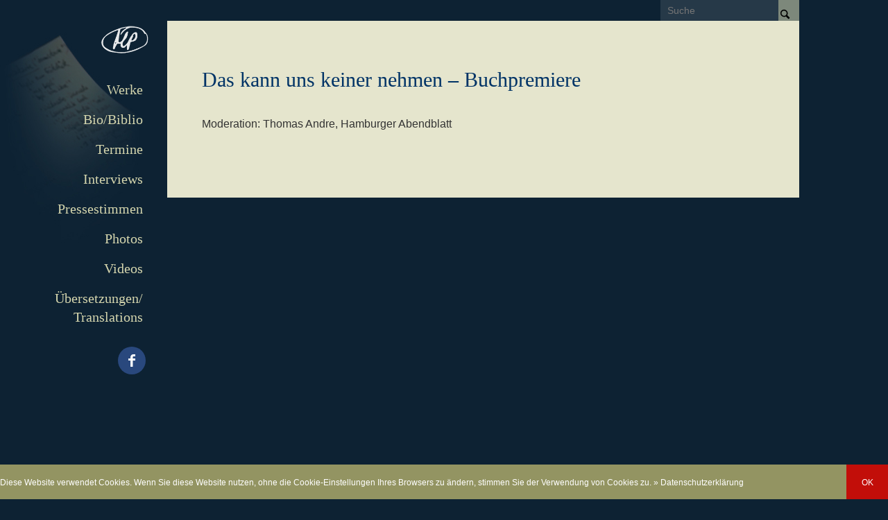

--- FILE ---
content_type: text/html; charset=UTF-8
request_url: https://www.matthias-politycki.de/wp-content/themes/enfold/config-templatebuilder/avia-shortcodes/portfolio/isotope.js?ver=6.8.3
body_size: 21653
content:
<!DOCTYPE html>
<html dir="ltr" lang="de" prefix="og: https://ogp.me/ns#" class="html_boxed responsive av-preloader-disabled av-custom-lightbox  html_header_left html_header_sidebar html_logo_left html_menu_right html_slim html_disabled html_mobile_menu_phone html_content_align_left html_av-overlay-side html_av-overlay-side-classic html_av-submenu-noclone html_entry_id_13 av-cookies-consent-show-message-bar av-cookies-cookie-consent-enabled av-cookies-can-opt-out av-cookies-user-silent-accept avia-cookie-check-browser-settings av-no-preview html_text_menu_active ">
<head>
<meta charset="UTF-8" />
<meta name="robots" content="index, follow" />


<!-- mobile setting -->
<meta name="viewport" content="width=device-width, initial-scale=1, maximum-scale=1">

<!-- Scripts/CSS and wp_head hook -->
<title>Matthias Politycki</title>
	<style>img:is([sizes="auto" i], [sizes^="auto," i]) { contain-intrinsic-size: 3000px 1500px }</style>
	
		<!-- All in One SEO 4.9.1 - aioseo.com -->
	<meta name="robots" content="max-image-preview:large" />
	<link rel="canonical" href="https://www.matthias-politycki.de/" />
	<meta name="generator" content="All in One SEO (AIOSEO) 4.9.1" />
		<meta property="og:locale" content="de_DE" />
		<meta property="og:site_name" content="Matthias Politycki" />
		<meta property="og:type" content="article" />
		<meta property="og:title" content="Matthias Politycki" />
		<meta property="og:url" content="https://www.matthias-politycki.de/" />
		<meta property="og:image" content="https://www.matthias-politycki.de/wp-content/uploads/polityck2629.jpg" />
		<meta property="og:image:secure_url" content="https://www.matthias-politycki.de/wp-content/uploads/polityck2629.jpg" />
		<meta property="og:image:width" content="900" />
		<meta property="og:image:height" content="800" />
		<meta property="article:published_time" content="2019-08-23T07:57:19+00:00" />
		<meta property="article:modified_time" content="2025-11-05T09:55:39+00:00" />
		<meta name="twitter:card" content="summary" />
		<meta name="twitter:title" content="Die Homepeage des Schriftstellers" />
		<meta name="twitter:image" content="https://www.matthias-politycki.de/wp-content/uploads/polityck2629.jpg" />
		<script type="application/ld+json" class="aioseo-schema">
			{"@context":"https:\/\/schema.org","@graph":[{"@type":"BreadcrumbList","@id":"https:\/\/www.matthias-politycki.de\/#breadcrumblist","itemListElement":[{"@type":"ListItem","@id":"https:\/\/www.matthias-politycki.de#listItem","position":1,"name":"Home"}]},{"@type":"Organization","@id":"https:\/\/www.matthias-politycki.de\/#organization","name":"Matthias Politycki","description":"Die Homepage des Schriftstellers. Alle B\u00fccher, alle Interviews, alle Termine, alle Photos.","url":"https:\/\/www.matthias-politycki.de\/"},{"@type":"WebPage","@id":"https:\/\/www.matthias-politycki.de\/#webpage","url":"https:\/\/www.matthias-politycki.de\/","name":"Matthias Politycki","inLanguage":"de-DE","isPartOf":{"@id":"https:\/\/www.matthias-politycki.de\/#website"},"breadcrumb":{"@id":"https:\/\/www.matthias-politycki.de\/#breadcrumblist"},"datePublished":"2019-08-23T09:57:19+02:00","dateModified":"2025-11-05T10:55:39+01:00"},{"@type":"WebSite","@id":"https:\/\/www.matthias-politycki.de\/#website","url":"https:\/\/www.matthias-politycki.de\/","name":"Matthias Politycki","description":"Die Homepage des Schriftstellers. Alle B\u00fccher, alle Interviews, alle Termine, alle Photos.","inLanguage":"de-DE","publisher":{"@id":"https:\/\/www.matthias-politycki.de\/#organization"}}]}
		</script>
		<!-- All in One SEO -->


				<script type='text/javascript'>

				function avia_cookie_check_sessionStorage()
				{
					//	FF throws error when all cookies blocked !!
					var sessionBlocked = false;
					try
					{
						var test = sessionStorage.getItem( 'aviaCookieRefused' ) != null;
					}
					catch(e)
					{
						sessionBlocked = true;
					}

					var aviaCookieRefused = ! sessionBlocked ? sessionStorage.getItem( 'aviaCookieRefused' ) : null;

					var html = document.getElementsByTagName('html')[0];

					/**
					 * Set a class to avoid calls to sessionStorage
					 */
					if( sessionBlocked || aviaCookieRefused )
					{
						if( html.className.indexOf('av-cookies-session-refused') < 0 )
						{
							html.className += ' av-cookies-session-refused';
						}
					}

					if( sessionBlocked || aviaCookieRefused || document.cookie.match(/aviaCookieConsent/) )
					{
						if( html.className.indexOf('av-cookies-user-silent-accept') >= 0 )
						{
							 html.className = html.className.replace(/\bav-cookies-user-silent-accept\b/g, '');
						}
					}
				}

				avia_cookie_check_sessionStorage();

			</script>
			<link rel='dns-prefetch' href='//stats.wp.com' />

<link rel="alternate" type="application/rss+xml" title="Matthias Politycki &raquo; Feed" href="https://www.matthias-politycki.de/feed/" />
<link rel="alternate" type="application/rss+xml" title="Matthias Politycki &raquo; Kommentar-Feed" href="https://www.matthias-politycki.de/comments/feed/" />
<link id='omgf-preload-0' rel='preload' href='//www.matthias-politycki.de/wp-content/uploads/omgf/daan-dev-google-fonts-5/roboto-normal-latin-ext-400.woff2?ver=1666711522' as='font' type='font/woff2' crossorigin />
<link id='omgf-preload-1' rel='preload' href='//www.matthias-politycki.de/wp-content/uploads/omgf/daan-dev-google-fonts-5/roboto-normal-latin-400.woff2?ver=1666711522' as='font' type='font/woff2' crossorigin />
<link id='omgf-preload-2' rel='preload' href='//www.matthias-politycki.de/wp-content/uploads/omgf/local-stylesheet-import-67/open-sans-italic-latin-ext.woff2?ver=1666711522' as='font' type='font/woff2' crossorigin />
<link id='omgf-preload-3' rel='preload' href='//www.matthias-politycki.de/wp-content/uploads/omgf/local-stylesheet-import-67/open-sans-italic-latin.woff2?ver=1666711522' as='font' type='font/woff2' crossorigin />
<link id='omgf-preload-4' rel='preload' href='//www.matthias-politycki.de/wp-content/uploads/omgf/local-stylesheet-import-67/open-sans-normal-latin-ext.woff2?ver=1666711522' as='font' type='font/woff2' crossorigin />
<link id='omgf-preload-5' rel='preload' href='//www.matthias-politycki.de/wp-content/uploads/omgf/local-stylesheet-import-67/open-sans-normal-latin.woff2?ver=1666711522' as='font' type='font/woff2' crossorigin />
<link rel='stylesheet' id='avia-grid-css' href='https://www.matthias-politycki.de/wp-content/themes/enfold/css/grid.css?ver=7.1.3' type='text/css' media='all' />
<link rel='stylesheet' id='avia-base-css' href='https://www.matthias-politycki.de/wp-content/themes/enfold/css/base.css?ver=7.1.3' type='text/css' media='all' />
<link rel='stylesheet' id='avia-layout-css' href='https://www.matthias-politycki.de/wp-content/themes/enfold/css/layout.css?ver=7.1.3' type='text/css' media='all' />
<link rel='stylesheet' id='avia-module-portfolio-css' href='https://www.matthias-politycki.de/wp-content/themes/enfold/config-templatebuilder/avia-shortcodes/portfolio/portfolio.css?ver=6.8.3' type='text/css' media='all' />
<link rel='stylesheet' id='avia-module-audioplayer-css' href='https://www.matthias-politycki.de/wp-content/themes/enfold/config-templatebuilder/avia-shortcodes/audio-player/audio-player.css?ver=7.1.3' type='text/css' media='all' />
<link rel='stylesheet' id='avia-module-blog-css' href='https://www.matthias-politycki.de/wp-content/themes/enfold/config-templatebuilder/avia-shortcodes/blog/blog.css?ver=7.1.3' type='text/css' media='all' />
<link rel='stylesheet' id='avia-module-postslider-css' href='https://www.matthias-politycki.de/wp-content/themes/enfold/config-templatebuilder/avia-shortcodes/postslider/postslider.css?ver=7.1.3' type='text/css' media='all' />
<link rel='stylesheet' id='avia-module-button-css' href='https://www.matthias-politycki.de/wp-content/themes/enfold/config-templatebuilder/avia-shortcodes/buttons/buttons.css?ver=7.1.3' type='text/css' media='all' />
<link rel='stylesheet' id='avia-module-buttonrow-css' href='https://www.matthias-politycki.de/wp-content/themes/enfold/config-templatebuilder/avia-shortcodes/buttonrow/buttonrow.css?ver=7.1.3' type='text/css' media='all' />
<link rel='stylesheet' id='avia-module-button-fullwidth-css' href='https://www.matthias-politycki.de/wp-content/themes/enfold/config-templatebuilder/avia-shortcodes/buttons_fullwidth/buttons_fullwidth.css?ver=7.1.3' type='text/css' media='all' />
<link rel='stylesheet' id='avia-module-catalogue-css' href='https://www.matthias-politycki.de/wp-content/themes/enfold/config-templatebuilder/avia-shortcodes/catalogue/catalogue.css?ver=7.1.3' type='text/css' media='all' />
<link rel='stylesheet' id='avia-module-comments-css' href='https://www.matthias-politycki.de/wp-content/themes/enfold/config-templatebuilder/avia-shortcodes/comments/comments.css?ver=7.1.3' type='text/css' media='all' />
<link rel='stylesheet' id='avia-module-contact-css' href='https://www.matthias-politycki.de/wp-content/themes/enfold/config-templatebuilder/avia-shortcodes/contact/contact.css?ver=7.1.3' type='text/css' media='all' />
<link rel='stylesheet' id='avia-module-slideshow-css' href='https://www.matthias-politycki.de/wp-content/themes/enfold/config-templatebuilder/avia-shortcodes/slideshow/slideshow.css?ver=7.1.3' type='text/css' media='all' />
<link rel='stylesheet' id='avia-module-slideshow-contentpartner-css' href='https://www.matthias-politycki.de/wp-content/themes/enfold/config-templatebuilder/avia-shortcodes/contentslider/contentslider.css?ver=7.1.3' type='text/css' media='all' />
<link rel='stylesheet' id='avia-module-countdown-css' href='https://www.matthias-politycki.de/wp-content/themes/enfold/config-templatebuilder/avia-shortcodes/countdown/countdown.css?ver=7.1.3' type='text/css' media='all' />
<link rel='stylesheet' id='avia-module-dynamic-field-css' href='https://www.matthias-politycki.de/wp-content/themes/enfold/config-templatebuilder/avia-shortcodes/dynamic_field/dynamic_field.css?ver=7.1.3' type='text/css' media='all' />
<link rel='stylesheet' id='avia-module-gallery-css' href='https://www.matthias-politycki.de/wp-content/themes/enfold/config-templatebuilder/avia-shortcodes/gallery/gallery.css?ver=7.1.3' type='text/css' media='all' />
<link rel='stylesheet' id='avia-module-gallery-hor-css' href='https://www.matthias-politycki.de/wp-content/themes/enfold/config-templatebuilder/avia-shortcodes/gallery_horizontal/gallery_horizontal.css?ver=7.1.3' type='text/css' media='all' />
<link rel='stylesheet' id='avia-module-maps-css' href='https://www.matthias-politycki.de/wp-content/themes/enfold/config-templatebuilder/avia-shortcodes/google_maps/google_maps.css?ver=7.1.3' type='text/css' media='all' />
<link rel='stylesheet' id='avia-module-gridrow-css' href='https://www.matthias-politycki.de/wp-content/themes/enfold/config-templatebuilder/avia-shortcodes/grid_row/grid_row.css?ver=7.1.3' type='text/css' media='all' />
<link rel='stylesheet' id='avia-module-heading-css' href='https://www.matthias-politycki.de/wp-content/themes/enfold/config-templatebuilder/avia-shortcodes/heading/heading.css?ver=7.1.3' type='text/css' media='all' />
<link rel='stylesheet' id='avia-module-rotator-css' href='https://www.matthias-politycki.de/wp-content/themes/enfold/config-templatebuilder/avia-shortcodes/headline_rotator/headline_rotator.css?ver=7.1.3' type='text/css' media='all' />
<link rel='stylesheet' id='avia-module-hr-css' href='https://www.matthias-politycki.de/wp-content/themes/enfold/config-templatebuilder/avia-shortcodes/hr/hr.css?ver=7.1.3' type='text/css' media='all' />
<link rel='stylesheet' id='avia-module-icon-css' href='https://www.matthias-politycki.de/wp-content/themes/enfold/config-templatebuilder/avia-shortcodes/icon/icon.css?ver=7.1.3' type='text/css' media='all' />
<link rel='stylesheet' id='avia-module-icon-circles-css' href='https://www.matthias-politycki.de/wp-content/themes/enfold/config-templatebuilder/avia-shortcodes/icon_circles/icon_circles.css?ver=7.1.3' type='text/css' media='all' />
<link rel='stylesheet' id='avia-module-iconbox-css' href='https://www.matthias-politycki.de/wp-content/themes/enfold/config-templatebuilder/avia-shortcodes/iconbox/iconbox.css?ver=7.1.3' type='text/css' media='all' />
<link rel='stylesheet' id='avia-module-icongrid-css' href='https://www.matthias-politycki.de/wp-content/themes/enfold/config-templatebuilder/avia-shortcodes/icongrid/icongrid.css?ver=7.1.3' type='text/css' media='all' />
<link rel='stylesheet' id='avia-module-iconlist-css' href='https://www.matthias-politycki.de/wp-content/themes/enfold/config-templatebuilder/avia-shortcodes/iconlist/iconlist.css?ver=7.1.3' type='text/css' media='all' />
<link rel='stylesheet' id='avia-module-image-css' href='https://www.matthias-politycki.de/wp-content/themes/enfold/config-templatebuilder/avia-shortcodes/image/image.css?ver=7.1.3' type='text/css' media='all' />
<link rel='stylesheet' id='avia-module-image-diff-css' href='https://www.matthias-politycki.de/wp-content/themes/enfold/config-templatebuilder/avia-shortcodes/image_diff/image_diff.css?ver=7.1.3' type='text/css' media='all' />
<link rel='stylesheet' id='avia-module-hotspot-css' href='https://www.matthias-politycki.de/wp-content/themes/enfold/config-templatebuilder/avia-shortcodes/image_hotspots/image_hotspots.css?ver=7.1.3' type='text/css' media='all' />
<link rel='stylesheet' id='avia-module-sc-lottie-animation-css' href='https://www.matthias-politycki.de/wp-content/themes/enfold/config-templatebuilder/avia-shortcodes/lottie_animation/lottie_animation.css?ver=7.1.3' type='text/css' media='all' />
<link rel='stylesheet' id='avia-module-magazine-css' href='https://www.matthias-politycki.de/wp-content/themes/enfold/config-templatebuilder/avia-shortcodes/magazine/magazine.css?ver=7.1.3' type='text/css' media='all' />
<link rel='stylesheet' id='avia-module-masonry-css' href='https://www.matthias-politycki.de/wp-content/themes/enfold/config-templatebuilder/avia-shortcodes/masonry_entries/masonry_entries.css?ver=7.1.3' type='text/css' media='all' />
<link rel='stylesheet' id='avia-siteloader-css' href='https://www.matthias-politycki.de/wp-content/themes/enfold/css/avia-snippet-site-preloader.css?ver=7.1.3' type='text/css' media='all' />
<link rel='stylesheet' id='avia-module-menu-css' href='https://www.matthias-politycki.de/wp-content/themes/enfold/config-templatebuilder/avia-shortcodes/menu/menu.css?ver=7.1.3' type='text/css' media='all' />
<link rel='stylesheet' id='avia-module-notification-css' href='https://www.matthias-politycki.de/wp-content/themes/enfold/config-templatebuilder/avia-shortcodes/notification/notification.css?ver=7.1.3' type='text/css' media='all' />
<link rel='stylesheet' id='avia-module-numbers-css' href='https://www.matthias-politycki.de/wp-content/themes/enfold/config-templatebuilder/avia-shortcodes/numbers/numbers.css?ver=7.1.3' type='text/css' media='all' />
<link rel='stylesheet' id='avia-module-post-metadata-css' href='https://www.matthias-politycki.de/wp-content/themes/enfold/config-templatebuilder/avia-shortcodes/post_metadata/post_metadata.css?ver=7.1.3' type='text/css' media='all' />
<link rel='stylesheet' id='avia-module-progress-bar-css' href='https://www.matthias-politycki.de/wp-content/themes/enfold/config-templatebuilder/avia-shortcodes/progressbar/progressbar.css?ver=7.1.3' type='text/css' media='all' />
<link rel='stylesheet' id='avia-module-promobox-css' href='https://www.matthias-politycki.de/wp-content/themes/enfold/config-templatebuilder/avia-shortcodes/promobox/promobox.css?ver=7.1.3' type='text/css' media='all' />
<link rel='stylesheet' id='avia-sc-search-css' href='https://www.matthias-politycki.de/wp-content/themes/enfold/config-templatebuilder/avia-shortcodes/search/search.css?ver=7.1.3' type='text/css' media='all' />
<link rel='stylesheet' id='avia-module-slideshow-accordion-css' href='https://www.matthias-politycki.de/wp-content/themes/enfold/config-templatebuilder/avia-shortcodes/slideshow_accordion/slideshow_accordion.css?ver=7.1.3' type='text/css' media='all' />
<link rel='stylesheet' id='avia-module-slideshow-feature-image-css' href='https://www.matthias-politycki.de/wp-content/themes/enfold/config-templatebuilder/avia-shortcodes/slideshow_feature_image/slideshow_feature_image.css?ver=7.1.3' type='text/css' media='all' />
<link rel='stylesheet' id='avia-module-slideshow-fullsize-css' href='https://www.matthias-politycki.de/wp-content/themes/enfold/config-templatebuilder/avia-shortcodes/slideshow_fullsize/slideshow_fullsize.css?ver=7.1.3' type='text/css' media='all' />
<link rel='stylesheet' id='avia-module-slideshow-fullscreen-css' href='https://www.matthias-politycki.de/wp-content/themes/enfold/config-templatebuilder/avia-shortcodes/slideshow_fullscreen/slideshow_fullscreen.css?ver=7.1.3' type='text/css' media='all' />
<link rel='stylesheet' id='avia-module-slideshow-ls-css' href='https://www.matthias-politycki.de/wp-content/themes/enfold/config-templatebuilder/avia-shortcodes/slideshow_layerslider/slideshow_layerslider.css?ver=7.1.3' type='text/css' media='all' />
<link rel='stylesheet' id='avia-module-social-css' href='https://www.matthias-politycki.de/wp-content/themes/enfold/config-templatebuilder/avia-shortcodes/social_share/social_share.css?ver=7.1.3' type='text/css' media='all' />
<link rel='stylesheet' id='avia-module-tabsection-css' href='https://www.matthias-politycki.de/wp-content/themes/enfold/config-templatebuilder/avia-shortcodes/tab_section/tab_section.css?ver=7.1.3' type='text/css' media='all' />
<link rel='stylesheet' id='avia-module-table-css' href='https://www.matthias-politycki.de/wp-content/themes/enfold/config-templatebuilder/avia-shortcodes/table/table.css?ver=7.1.3' type='text/css' media='all' />
<link rel='stylesheet' id='avia-module-tabs-css' href='https://www.matthias-politycki.de/wp-content/themes/enfold/config-templatebuilder/avia-shortcodes/tabs/tabs.css?ver=7.1.3' type='text/css' media='all' />
<link rel='stylesheet' id='avia-module-team-css' href='https://www.matthias-politycki.de/wp-content/themes/enfold/config-templatebuilder/avia-shortcodes/team/team.css?ver=7.1.3' type='text/css' media='all' />
<link rel='stylesheet' id='avia-module-testimonials-css' href='https://www.matthias-politycki.de/wp-content/themes/enfold/config-templatebuilder/avia-shortcodes/testimonials/testimonials.css?ver=7.1.3' type='text/css' media='all' />
<link rel='stylesheet' id='avia-module-timeline-css' href='https://www.matthias-politycki.de/wp-content/themes/enfold/config-templatebuilder/avia-shortcodes/timeline/timeline.css?ver=7.1.3' type='text/css' media='all' />
<link rel='stylesheet' id='avia-module-toggles-css' href='https://www.matthias-politycki.de/wp-content/themes/enfold/config-templatebuilder/avia-shortcodes/toggles/toggles.css?ver=7.1.3' type='text/css' media='all' />
<link rel='stylesheet' id='avia-module-video-css' href='https://www.matthias-politycki.de/wp-content/themes/enfold/config-templatebuilder/avia-shortcodes/video/video.css?ver=7.1.3' type='text/css' media='all' />
<link rel='stylesheet' id='wp-block-library-css' href='https://www.matthias-politycki.de/wp-includes/css/dist/block-library/style.min.css?ver=6.8.3' type='text/css' media='all' />
<link rel='stylesheet' id='aioseo/css/src/vue/standalone/blocks/table-of-contents/global.scss-css' href='https://www.matthias-politycki.de/wp-content/plugins/all-in-one-seo-pack/dist/Lite/assets/css/table-of-contents/global.e90f6d47.css?ver=4.9.1' type='text/css' media='all' />
<style id='filebird-block-filebird-gallery-style-inline-css' type='text/css'>
ul.filebird-block-filebird-gallery{margin:auto!important;padding:0!important;width:100%}ul.filebird-block-filebird-gallery.layout-grid{display:grid;grid-gap:20px;align-items:stretch;grid-template-columns:repeat(var(--columns),1fr);justify-items:stretch}ul.filebird-block-filebird-gallery.layout-grid li img{border:1px solid #ccc;box-shadow:2px 2px 6px 0 rgba(0,0,0,.3);height:100%;max-width:100%;-o-object-fit:cover;object-fit:cover;width:100%}ul.filebird-block-filebird-gallery.layout-masonry{-moz-column-count:var(--columns);-moz-column-gap:var(--space);column-gap:var(--space);-moz-column-width:var(--min-width);columns:var(--min-width) var(--columns);display:block;overflow:auto}ul.filebird-block-filebird-gallery.layout-masonry li{margin-bottom:var(--space)}ul.filebird-block-filebird-gallery li{list-style:none}ul.filebird-block-filebird-gallery li figure{height:100%;margin:0;padding:0;position:relative;width:100%}ul.filebird-block-filebird-gallery li figure figcaption{background:linear-gradient(0deg,rgba(0,0,0,.7),rgba(0,0,0,.3) 70%,transparent);bottom:0;box-sizing:border-box;color:#fff;font-size:.8em;margin:0;max-height:100%;overflow:auto;padding:3em .77em .7em;position:absolute;text-align:center;width:100%;z-index:2}ul.filebird-block-filebird-gallery li figure figcaption a{color:inherit}

</style>
<style id='global-styles-inline-css' type='text/css'>
:root{--wp--preset--aspect-ratio--square: 1;--wp--preset--aspect-ratio--4-3: 4/3;--wp--preset--aspect-ratio--3-4: 3/4;--wp--preset--aspect-ratio--3-2: 3/2;--wp--preset--aspect-ratio--2-3: 2/3;--wp--preset--aspect-ratio--16-9: 16/9;--wp--preset--aspect-ratio--9-16: 9/16;--wp--preset--color--black: #000000;--wp--preset--color--cyan-bluish-gray: #abb8c3;--wp--preset--color--white: #ffffff;--wp--preset--color--pale-pink: #f78da7;--wp--preset--color--vivid-red: #cf2e2e;--wp--preset--color--luminous-vivid-orange: #ff6900;--wp--preset--color--luminous-vivid-amber: #fcb900;--wp--preset--color--light-green-cyan: #7bdcb5;--wp--preset--color--vivid-green-cyan: #00d084;--wp--preset--color--pale-cyan-blue: #8ed1fc;--wp--preset--color--vivid-cyan-blue: #0693e3;--wp--preset--color--vivid-purple: #9b51e0;--wp--preset--color--metallic-red: #b02b2c;--wp--preset--color--maximum-yellow-red: #edae44;--wp--preset--color--yellow-sun: #eeee22;--wp--preset--color--palm-leaf: #83a846;--wp--preset--color--aero: #7bb0e7;--wp--preset--color--old-lavender: #745f7e;--wp--preset--color--steel-teal: #5f8789;--wp--preset--color--raspberry-pink: #d65799;--wp--preset--color--medium-turquoise: #4ecac2;--wp--preset--gradient--vivid-cyan-blue-to-vivid-purple: linear-gradient(135deg,rgba(6,147,227,1) 0%,rgb(155,81,224) 100%);--wp--preset--gradient--light-green-cyan-to-vivid-green-cyan: linear-gradient(135deg,rgb(122,220,180) 0%,rgb(0,208,130) 100%);--wp--preset--gradient--luminous-vivid-amber-to-luminous-vivid-orange: linear-gradient(135deg,rgba(252,185,0,1) 0%,rgba(255,105,0,1) 100%);--wp--preset--gradient--luminous-vivid-orange-to-vivid-red: linear-gradient(135deg,rgba(255,105,0,1) 0%,rgb(207,46,46) 100%);--wp--preset--gradient--very-light-gray-to-cyan-bluish-gray: linear-gradient(135deg,rgb(238,238,238) 0%,rgb(169,184,195) 100%);--wp--preset--gradient--cool-to-warm-spectrum: linear-gradient(135deg,rgb(74,234,220) 0%,rgb(151,120,209) 20%,rgb(207,42,186) 40%,rgb(238,44,130) 60%,rgb(251,105,98) 80%,rgb(254,248,76) 100%);--wp--preset--gradient--blush-light-purple: linear-gradient(135deg,rgb(255,206,236) 0%,rgb(152,150,240) 100%);--wp--preset--gradient--blush-bordeaux: linear-gradient(135deg,rgb(254,205,165) 0%,rgb(254,45,45) 50%,rgb(107,0,62) 100%);--wp--preset--gradient--luminous-dusk: linear-gradient(135deg,rgb(255,203,112) 0%,rgb(199,81,192) 50%,rgb(65,88,208) 100%);--wp--preset--gradient--pale-ocean: linear-gradient(135deg,rgb(255,245,203) 0%,rgb(182,227,212) 50%,rgb(51,167,181) 100%);--wp--preset--gradient--electric-grass: linear-gradient(135deg,rgb(202,248,128) 0%,rgb(113,206,126) 100%);--wp--preset--gradient--midnight: linear-gradient(135deg,rgb(2,3,129) 0%,rgb(40,116,252) 100%);--wp--preset--font-size--small: 1rem;--wp--preset--font-size--medium: 1.125rem;--wp--preset--font-size--large: 1.75rem;--wp--preset--font-size--x-large: clamp(1.75rem, 3vw, 2.25rem);--wp--preset--spacing--20: 0.44rem;--wp--preset--spacing--30: 0.67rem;--wp--preset--spacing--40: 1rem;--wp--preset--spacing--50: 1.5rem;--wp--preset--spacing--60: 2.25rem;--wp--preset--spacing--70: 3.38rem;--wp--preset--spacing--80: 5.06rem;--wp--preset--shadow--natural: 6px 6px 9px rgba(0, 0, 0, 0.2);--wp--preset--shadow--deep: 12px 12px 50px rgba(0, 0, 0, 0.4);--wp--preset--shadow--sharp: 6px 6px 0px rgba(0, 0, 0, 0.2);--wp--preset--shadow--outlined: 6px 6px 0px -3px rgba(255, 255, 255, 1), 6px 6px rgba(0, 0, 0, 1);--wp--preset--shadow--crisp: 6px 6px 0px rgba(0, 0, 0, 1);}:root { --wp--style--global--content-size: 800px;--wp--style--global--wide-size: 1130px; }:where(body) { margin: 0; }.wp-site-blocks > .alignleft { float: left; margin-right: 2em; }.wp-site-blocks > .alignright { float: right; margin-left: 2em; }.wp-site-blocks > .aligncenter { justify-content: center; margin-left: auto; margin-right: auto; }:where(.is-layout-flex){gap: 0.5em;}:where(.is-layout-grid){gap: 0.5em;}.is-layout-flow > .alignleft{float: left;margin-inline-start: 0;margin-inline-end: 2em;}.is-layout-flow > .alignright{float: right;margin-inline-start: 2em;margin-inline-end: 0;}.is-layout-flow > .aligncenter{margin-left: auto !important;margin-right: auto !important;}.is-layout-constrained > .alignleft{float: left;margin-inline-start: 0;margin-inline-end: 2em;}.is-layout-constrained > .alignright{float: right;margin-inline-start: 2em;margin-inline-end: 0;}.is-layout-constrained > .aligncenter{margin-left: auto !important;margin-right: auto !important;}.is-layout-constrained > :where(:not(.alignleft):not(.alignright):not(.alignfull)){max-width: var(--wp--style--global--content-size);margin-left: auto !important;margin-right: auto !important;}.is-layout-constrained > .alignwide{max-width: var(--wp--style--global--wide-size);}body .is-layout-flex{display: flex;}.is-layout-flex{flex-wrap: wrap;align-items: center;}.is-layout-flex > :is(*, div){margin: 0;}body .is-layout-grid{display: grid;}.is-layout-grid > :is(*, div){margin: 0;}body{padding-top: 0px;padding-right: 0px;padding-bottom: 0px;padding-left: 0px;}a:where(:not(.wp-element-button)){text-decoration: underline;}:root :where(.wp-element-button, .wp-block-button__link){background-color: #32373c;border-width: 0;color: #fff;font-family: inherit;font-size: inherit;line-height: inherit;padding: calc(0.667em + 2px) calc(1.333em + 2px);text-decoration: none;}.has-black-color{color: var(--wp--preset--color--black) !important;}.has-cyan-bluish-gray-color{color: var(--wp--preset--color--cyan-bluish-gray) !important;}.has-white-color{color: var(--wp--preset--color--white) !important;}.has-pale-pink-color{color: var(--wp--preset--color--pale-pink) !important;}.has-vivid-red-color{color: var(--wp--preset--color--vivid-red) !important;}.has-luminous-vivid-orange-color{color: var(--wp--preset--color--luminous-vivid-orange) !important;}.has-luminous-vivid-amber-color{color: var(--wp--preset--color--luminous-vivid-amber) !important;}.has-light-green-cyan-color{color: var(--wp--preset--color--light-green-cyan) !important;}.has-vivid-green-cyan-color{color: var(--wp--preset--color--vivid-green-cyan) !important;}.has-pale-cyan-blue-color{color: var(--wp--preset--color--pale-cyan-blue) !important;}.has-vivid-cyan-blue-color{color: var(--wp--preset--color--vivid-cyan-blue) !important;}.has-vivid-purple-color{color: var(--wp--preset--color--vivid-purple) !important;}.has-metallic-red-color{color: var(--wp--preset--color--metallic-red) !important;}.has-maximum-yellow-red-color{color: var(--wp--preset--color--maximum-yellow-red) !important;}.has-yellow-sun-color{color: var(--wp--preset--color--yellow-sun) !important;}.has-palm-leaf-color{color: var(--wp--preset--color--palm-leaf) !important;}.has-aero-color{color: var(--wp--preset--color--aero) !important;}.has-old-lavender-color{color: var(--wp--preset--color--old-lavender) !important;}.has-steel-teal-color{color: var(--wp--preset--color--steel-teal) !important;}.has-raspberry-pink-color{color: var(--wp--preset--color--raspberry-pink) !important;}.has-medium-turquoise-color{color: var(--wp--preset--color--medium-turquoise) !important;}.has-black-background-color{background-color: var(--wp--preset--color--black) !important;}.has-cyan-bluish-gray-background-color{background-color: var(--wp--preset--color--cyan-bluish-gray) !important;}.has-white-background-color{background-color: var(--wp--preset--color--white) !important;}.has-pale-pink-background-color{background-color: var(--wp--preset--color--pale-pink) !important;}.has-vivid-red-background-color{background-color: var(--wp--preset--color--vivid-red) !important;}.has-luminous-vivid-orange-background-color{background-color: var(--wp--preset--color--luminous-vivid-orange) !important;}.has-luminous-vivid-amber-background-color{background-color: var(--wp--preset--color--luminous-vivid-amber) !important;}.has-light-green-cyan-background-color{background-color: var(--wp--preset--color--light-green-cyan) !important;}.has-vivid-green-cyan-background-color{background-color: var(--wp--preset--color--vivid-green-cyan) !important;}.has-pale-cyan-blue-background-color{background-color: var(--wp--preset--color--pale-cyan-blue) !important;}.has-vivid-cyan-blue-background-color{background-color: var(--wp--preset--color--vivid-cyan-blue) !important;}.has-vivid-purple-background-color{background-color: var(--wp--preset--color--vivid-purple) !important;}.has-metallic-red-background-color{background-color: var(--wp--preset--color--metallic-red) !important;}.has-maximum-yellow-red-background-color{background-color: var(--wp--preset--color--maximum-yellow-red) !important;}.has-yellow-sun-background-color{background-color: var(--wp--preset--color--yellow-sun) !important;}.has-palm-leaf-background-color{background-color: var(--wp--preset--color--palm-leaf) !important;}.has-aero-background-color{background-color: var(--wp--preset--color--aero) !important;}.has-old-lavender-background-color{background-color: var(--wp--preset--color--old-lavender) !important;}.has-steel-teal-background-color{background-color: var(--wp--preset--color--steel-teal) !important;}.has-raspberry-pink-background-color{background-color: var(--wp--preset--color--raspberry-pink) !important;}.has-medium-turquoise-background-color{background-color: var(--wp--preset--color--medium-turquoise) !important;}.has-black-border-color{border-color: var(--wp--preset--color--black) !important;}.has-cyan-bluish-gray-border-color{border-color: var(--wp--preset--color--cyan-bluish-gray) !important;}.has-white-border-color{border-color: var(--wp--preset--color--white) !important;}.has-pale-pink-border-color{border-color: var(--wp--preset--color--pale-pink) !important;}.has-vivid-red-border-color{border-color: var(--wp--preset--color--vivid-red) !important;}.has-luminous-vivid-orange-border-color{border-color: var(--wp--preset--color--luminous-vivid-orange) !important;}.has-luminous-vivid-amber-border-color{border-color: var(--wp--preset--color--luminous-vivid-amber) !important;}.has-light-green-cyan-border-color{border-color: var(--wp--preset--color--light-green-cyan) !important;}.has-vivid-green-cyan-border-color{border-color: var(--wp--preset--color--vivid-green-cyan) !important;}.has-pale-cyan-blue-border-color{border-color: var(--wp--preset--color--pale-cyan-blue) !important;}.has-vivid-cyan-blue-border-color{border-color: var(--wp--preset--color--vivid-cyan-blue) !important;}.has-vivid-purple-border-color{border-color: var(--wp--preset--color--vivid-purple) !important;}.has-metallic-red-border-color{border-color: var(--wp--preset--color--metallic-red) !important;}.has-maximum-yellow-red-border-color{border-color: var(--wp--preset--color--maximum-yellow-red) !important;}.has-yellow-sun-border-color{border-color: var(--wp--preset--color--yellow-sun) !important;}.has-palm-leaf-border-color{border-color: var(--wp--preset--color--palm-leaf) !important;}.has-aero-border-color{border-color: var(--wp--preset--color--aero) !important;}.has-old-lavender-border-color{border-color: var(--wp--preset--color--old-lavender) !important;}.has-steel-teal-border-color{border-color: var(--wp--preset--color--steel-teal) !important;}.has-raspberry-pink-border-color{border-color: var(--wp--preset--color--raspberry-pink) !important;}.has-medium-turquoise-border-color{border-color: var(--wp--preset--color--medium-turquoise) !important;}.has-vivid-cyan-blue-to-vivid-purple-gradient-background{background: var(--wp--preset--gradient--vivid-cyan-blue-to-vivid-purple) !important;}.has-light-green-cyan-to-vivid-green-cyan-gradient-background{background: var(--wp--preset--gradient--light-green-cyan-to-vivid-green-cyan) !important;}.has-luminous-vivid-amber-to-luminous-vivid-orange-gradient-background{background: var(--wp--preset--gradient--luminous-vivid-amber-to-luminous-vivid-orange) !important;}.has-luminous-vivid-orange-to-vivid-red-gradient-background{background: var(--wp--preset--gradient--luminous-vivid-orange-to-vivid-red) !important;}.has-very-light-gray-to-cyan-bluish-gray-gradient-background{background: var(--wp--preset--gradient--very-light-gray-to-cyan-bluish-gray) !important;}.has-cool-to-warm-spectrum-gradient-background{background: var(--wp--preset--gradient--cool-to-warm-spectrum) !important;}.has-blush-light-purple-gradient-background{background: var(--wp--preset--gradient--blush-light-purple) !important;}.has-blush-bordeaux-gradient-background{background: var(--wp--preset--gradient--blush-bordeaux) !important;}.has-luminous-dusk-gradient-background{background: var(--wp--preset--gradient--luminous-dusk) !important;}.has-pale-ocean-gradient-background{background: var(--wp--preset--gradient--pale-ocean) !important;}.has-electric-grass-gradient-background{background: var(--wp--preset--gradient--electric-grass) !important;}.has-midnight-gradient-background{background: var(--wp--preset--gradient--midnight) !important;}.has-small-font-size{font-size: var(--wp--preset--font-size--small) !important;}.has-medium-font-size{font-size: var(--wp--preset--font-size--medium) !important;}.has-large-font-size{font-size: var(--wp--preset--font-size--large) !important;}.has-x-large-font-size{font-size: var(--wp--preset--font-size--x-large) !important;}
:where(.wp-block-post-template.is-layout-flex){gap: 1.25em;}:where(.wp-block-post-template.is-layout-grid){gap: 1.25em;}
:where(.wp-block-columns.is-layout-flex){gap: 2em;}:where(.wp-block-columns.is-layout-grid){gap: 2em;}
:root :where(.wp-block-pullquote){font-size: 1.5em;line-height: 1.6;}
</style>
<link rel='stylesheet' id='foobox-free-min-css' href='https://www.matthias-politycki.de/wp-content/plugins/foobox-image-lightbox/free/css/foobox.free.min.css?ver=2.7.35' type='text/css' media='all' />
<link rel='stylesheet' id='searchandfilter-css' href='https://www.matthias-politycki.de/wp-content/plugins/search-filter/style.css?ver=1' type='text/css' media='all' />
<link rel='stylesheet' id='wpemfb-lightbox-css' href='https://www.matthias-politycki.de/wp-content/plugins/wp-embed-facebook/templates/lightbox/css/lightbox.css?ver=3.1.2' type='text/css' media='all' />
<link rel='stylesheet' id='bsearch-style-css' href='https://www.matthias-politycki.de/wp-content/plugins/better-search/includes/css/bsearch-styles.min.css?ver=4.2.1' type='text/css' media='all' />
<link rel='stylesheet' id='parent-style-css' href='https://www.matthias-politycki.de/wp-content/themes/enfold/style.css?ver=6.8.3' type='text/css' media='all' />
<link rel='stylesheet' id='child-style-css' href='https://www.matthias-politycki.de/wp-content/themes/enfold-child-mp/style.css?ver=6.8.3' type='text/css' media='all' />
<link rel='stylesheet' id='daan-dev-google-fonts-5-css' href='//www.matthias-politycki.de/wp-content/uploads/omgf/daan-dev-google-fonts-5/daan-dev-google-fonts-5.css?ver=1666711522' type='text/css' media='all' />
<link rel='stylesheet' id='avia-scs-css' href='https://www.matthias-politycki.de/wp-content/themes/enfold/css/shortcodes.css?ver=7.1.3' type='text/css' media='all' />
<link rel='stylesheet' id='avia-fold-unfold-css' href='https://www.matthias-politycki.de/wp-content/themes/enfold/css/avia-snippet-fold-unfold.css?ver=7.1.3' type='text/css' media='all' />
<link rel='stylesheet' id='avia-widget-css-css' href='https://www.matthias-politycki.de/wp-content/themes/enfold/css/avia-snippet-widget.css?ver=7.1.3' type='text/css' media='screen' />
<link rel='stylesheet' id='mediaelement-css' href='https://www.matthias-politycki.de/wp-includes/js/mediaelement/mediaelementplayer-legacy.min.css?ver=4.2.17' type='text/css' media='all' />
<link rel='stylesheet' id='wp-mediaelement-css' href='https://www.matthias-politycki.de/wp-includes/js/mediaelement/wp-mediaelement.min.css?ver=6.8.3' type='text/css' media='all' />
<link rel='stylesheet' id='avia-dynamic-css' href='https://www.matthias-politycki.de/wp-content/uploads/dynamic_avia/mp_template-einstellungen.css?ver=6931296ed227e' type='text/css' media='all' />
<link rel='stylesheet' id='avia-custom-css' href='https://www.matthias-politycki.de/wp-content/themes/enfold/css/custom.css?ver=7.1.3' type='text/css' media='all' />
<link rel='stylesheet' id='avia-style-css' href='https://www.matthias-politycki.de/wp-content/themes/enfold-child-mp/style.css?ver=7.1.3' type='text/css' media='all' />
<link rel='stylesheet' id='avia-cookie-css-css' href='https://www.matthias-politycki.de/wp-content/themes/enfold/css/avia-snippet-cookieconsent.css?ver=7.1.3' type='text/css' media='screen' />
<link rel='stylesheet' id='__EPYT__style-css' href='https://www.matthias-politycki.de/wp-content/plugins/youtube-embed-plus/styles/ytprefs.min.css?ver=14.2.3.2' type='text/css' media='all' />
<style id='__EPYT__style-inline-css' type='text/css'>

                .epyt-gallery-thumb {
                        width: 50%;
                }
                
                         @media (min-width:0px) and (max-width: 767px) {
                            .epyt-gallery-rowbreak {
                                display: none;
                            }
                            .epyt-gallery-allthumbs[class*="epyt-cols"] .epyt-gallery-thumb {
                                width: 100% !important;
                            }
                          }
</style>
<link rel='stylesheet' id='avia-single-post-13-css' href='https://www.matthias-politycki.de/wp-content/uploads/dynamic_avia/avia_posts_css/post-13.css?ver=ver-1764829555' type='text/css' media='all' />
<script type="text/javascript" src="https://www.matthias-politycki.de/wp-includes/js/jquery/jquery.min.js?ver=3.7.1" id="jquery-core-js"></script>
<script type="text/javascript" src="https://www.matthias-politycki.de/wp-includes/js/jquery/jquery-migrate.min.js?ver=3.4.1" id="jquery-migrate-js"></script>
<script type="text/javascript" src="https://www.matthias-politycki.de/wp-content/plugins/wp-embed-facebook/templates/lightbox/js/lightbox.min.js?ver=3.1.2" id="wpemfb-lightbox-js"></script>
<script type="text/javascript" id="wpemfb-fbjs-js-extra">
/* <![CDATA[ */
var WEF = {"local":"de_DE","version":"v3.2","fb_id":"","comments_nonce":"c1d0f29ab1","adaptive":"1"};
/* ]]> */
</script>
<script type="text/javascript" src="https://www.matthias-politycki.de/wp-content/plugins/wp-embed-facebook/inc/js/fb.min.js?ver=3.1.2" id="wpemfb-fbjs-js"></script>
<script type="text/javascript" src="https://www.matthias-politycki.de/wp-content/themes/enfold/js/avia-js.js?ver=7.1.3" id="avia-js-js"></script>
<script type="text/javascript" src="https://www.matthias-politycki.de/wp-content/themes/enfold/js/avia-compat.js?ver=7.1.3" id="avia-compat-js"></script>
<script type="text/javascript" id="foobox-free-min-js-before">
/* <![CDATA[ */
/* Run FooBox FREE (v2.7.35) */
var FOOBOX = window.FOOBOX = {
	ready: true,
	disableOthers: false,
	o: {wordpress: { enabled: true }, countMessage:'image %index of %total', captions: { dataTitle: ["captionTitle","title"], dataDesc: ["captionDesc","description"] }, rel: '', excludes:'.fbx-link,.nofoobox,.nolightbox,a[href*="pinterest.com/pin/create/button/"]', affiliate : { enabled: false }},
	selectors: [
		".foogallery-container.foogallery-lightbox-foobox", ".foogallery-container.foogallery-lightbox-foobox-free", ".gallery", ".wp-block-gallery", ".wp-caption", ".wp-block-image", "a:has(img[class*=wp-image-])", ".foobox"
	],
	pre: function( $ ){
		// Custom JavaScript (Pre)
		
	},
	post: function( $ ){
		// Custom JavaScript (Post)
		
		// Custom Captions Code
		
	},
	custom: function( $ ){
		// Custom Extra JS
		
	}
};
/* ]]> */
</script>
<script type="text/javascript" src="https://www.matthias-politycki.de/wp-content/plugins/foobox-image-lightbox/free/js/foobox.free.min.js?ver=2.7.35" id="foobox-free-min-js"></script>
<script type="text/javascript" src="https://www.matthias-politycki.de/wp-content/themes/enfold-child-mp/js/f2-scripts.js?nc=1764829632&amp;ver=6.8.3" id="f2-scripts-js"></script>
<script type="text/javascript" id="__ytprefs__-js-extra">
/* <![CDATA[ */
var _EPYT_ = {"ajaxurl":"https:\/\/www.matthias-politycki.de\/wp-admin\/admin-ajax.php","security":"a14124d5f4","gallery_scrolloffset":"20","eppathtoscripts":"https:\/\/www.matthias-politycki.de\/wp-content\/plugins\/youtube-embed-plus\/scripts\/","eppath":"https:\/\/www.matthias-politycki.de\/wp-content\/plugins\/youtube-embed-plus\/","epresponsiveselector":"[\"iframe.__youtube_prefs__\",\"iframe[src*='youtube.com']\",\"iframe[src*='youtube-nocookie.com']\",\"iframe[data-ep-src*='youtube.com']\",\"iframe[data-ep-src*='youtube-nocookie.com']\",\"iframe[data-ep-gallerysrc*='youtube.com']\"]","epdovol":"1","version":"14.2.3.2","evselector":"iframe.__youtube_prefs__[src], iframe[src*=\"youtube.com\/embed\/\"], iframe[src*=\"youtube-nocookie.com\/embed\/\"]","ajax_compat":"","maxres_facade":"eager","ytapi_load":"light","pause_others":"","stopMobileBuffer":"1","facade_mode":"","not_live_on_channel":""};
/* ]]> */
</script>
<script type="text/javascript" src="https://www.matthias-politycki.de/wp-content/plugins/youtube-embed-plus/scripts/ytprefs.min.js?ver=14.2.3.2" id="__ytprefs__-js"></script>
<link rel="https://api.w.org/" href="https://www.matthias-politycki.de/wp-json/" /><link rel="alternate" title="JSON" type="application/json" href="https://www.matthias-politycki.de/wp-json/wp/v2/pages/13" /><link rel="EditURI" type="application/rsd+xml" title="RSD" href="https://www.matthias-politycki.de/xmlrpc.php?rsd" />
<meta name="generator" content="WordPress 6.8.3" />
<link rel='shortlink' href='https://www.matthias-politycki.de/' />
<link rel="alternate" title="oEmbed (JSON)" type="application/json+oembed" href="https://www.matthias-politycki.de/wp-json/oembed/1.0/embed?url=https%3A%2F%2Fwww.matthias-politycki.de%2F" />
<link rel="alternate" title="oEmbed (XML)" type="text/xml+oembed" href="https://www.matthias-politycki.de/wp-json/oembed/1.0/embed?url=https%3A%2F%2Fwww.matthias-politycki.de%2F&#038;format=xml" />
<style type="text/css">
			.aiovg-player {
				display: block;
				position: relative;
				border-radius: 3px;
				padding-bottom: 56.25%;
				width: 100%;
				height: 0;	
				overflow: hidden;
			}
			
			.aiovg-player iframe,
			.aiovg-player .video-js,
			.aiovg-player .plyr {
				--plyr-color-main: #00b2ff;
				position: absolute;
				inset: 0;	
				margin: 0;
				padding: 0;
				width: 100%;
				height: 100%;
			}
		</style>	<style>img#wpstats{display:none}</style>
		
<link rel="icon" href="https://www.matthias-politycki.de/wp-content/uploads/2019/08/favicon.png" type="image/png">
<!--[if lt IE 9]><script src="https://www.matthias-politycki.de/wp-content/themes/enfold/js/html5shiv.js"></script><![endif]--><link rel="profile" href="https://gmpg.org/xfn/11" />
<link rel="alternate" type="application/rss+xml" title="Matthias Politycki RSS2 Feed" href="https://www.matthias-politycki.de/feed/" />
<link rel="pingback" href="https://www.matthias-politycki.de/xmlrpc.php" />
		<style type="text/css" id="wp-custom-css">
			.darkbackhead_title {background-color:rgba(0, 0, 0, 0.1); font-family: times; font-size: 0.8!important; line-height: 1.2em; padding: 2px 15% 2px 15%; height:130%;}

.starttext {font-family: times; font-style: italic; font-size: 0.8!important; line-height: 1.2em!important;}
.disclaimerphoto {padding-left: 25px; font-family: times;font-style: italic;font-size: 1.3em!important;line-height: 1.2em!important;}
.srp_player_boxed {
	background: transparent!important;}
.schnipsel {font-size: 1.1em!important; color:#003366!important;}
.js_active .grid-image {
opacity: 1;
}

.av-masonry-entry {
position: relative;
display: block;
width: 24.90%;
float: left;
clear: none;
text-decoration: none;
visibility: visible;
opacity: 1; 
}
#top .tcontent {font-family: Arial;
padding-left: 0%; font-weight: normal; text-transform: none; color: #cc0000;
}
#top h1 a, #top h2 a, #top h3 a, #top h4 a, #top h5 a, #top h6 a {
font-weight: inherit;
text-decoration: none;
color: #cc0000;
}

.va-archiv-tr {
	background: #e2e2c6 !important;
}

.wvz-custom-liste {
	background-color: #e5e5cd !important; 
}

.tsvg-classic-popup-content-box-819343 p {
margin: 10px 0;
line-height: 1.3;
color: white !important;
}		</style>
		<style type="text/css">
		@font-face {font-family: 'entypo-fontello-enfold'; font-weight: normal; font-style: normal; font-display: auto;
		src: url('https://www.matthias-politycki.de/wp-content/themes/enfold/config-templatebuilder/avia-template-builder/assets/fonts/entypo-fontello-enfold/entypo-fontello-enfold.woff2') format('woff2'),
		url('https://www.matthias-politycki.de/wp-content/themes/enfold/config-templatebuilder/avia-template-builder/assets/fonts/entypo-fontello-enfold/entypo-fontello-enfold.woff') format('woff'),
		url('https://www.matthias-politycki.de/wp-content/themes/enfold/config-templatebuilder/avia-template-builder/assets/fonts/entypo-fontello-enfold/entypo-fontello-enfold.ttf') format('truetype'),
		url('https://www.matthias-politycki.de/wp-content/themes/enfold/config-templatebuilder/avia-template-builder/assets/fonts/entypo-fontello-enfold/entypo-fontello-enfold.svg#entypo-fontello-enfold') format('svg'),
		url('https://www.matthias-politycki.de/wp-content/themes/enfold/config-templatebuilder/avia-template-builder/assets/fonts/entypo-fontello-enfold/entypo-fontello-enfold.eot'),
		url('https://www.matthias-politycki.de/wp-content/themes/enfold/config-templatebuilder/avia-template-builder/assets/fonts/entypo-fontello-enfold/entypo-fontello-enfold.eot?#iefix') format('embedded-opentype');
		}

		#top .avia-font-entypo-fontello-enfold, body .avia-font-entypo-fontello-enfold, html body [data-av_iconfont='entypo-fontello-enfold']:before{ font-family: 'entypo-fontello-enfold'; }
		
		@font-face {font-family: 'entypo-fontello'; font-weight: normal; font-style: normal; font-display: auto;
		src: url('https://www.matthias-politycki.de/wp-content/themes/enfold/config-templatebuilder/avia-template-builder/assets/fonts/entypo-fontello/entypo-fontello.woff2') format('woff2'),
		url('https://www.matthias-politycki.de/wp-content/themes/enfold/config-templatebuilder/avia-template-builder/assets/fonts/entypo-fontello/entypo-fontello.woff') format('woff'),
		url('https://www.matthias-politycki.de/wp-content/themes/enfold/config-templatebuilder/avia-template-builder/assets/fonts/entypo-fontello/entypo-fontello.ttf') format('truetype'),
		url('https://www.matthias-politycki.de/wp-content/themes/enfold/config-templatebuilder/avia-template-builder/assets/fonts/entypo-fontello/entypo-fontello.svg#entypo-fontello') format('svg'),
		url('https://www.matthias-politycki.de/wp-content/themes/enfold/config-templatebuilder/avia-template-builder/assets/fonts/entypo-fontello/entypo-fontello.eot'),
		url('https://www.matthias-politycki.de/wp-content/themes/enfold/config-templatebuilder/avia-template-builder/assets/fonts/entypo-fontello/entypo-fontello.eot?#iefix') format('embedded-opentype');
		}

		#top .avia-font-entypo-fontello, body .avia-font-entypo-fontello, html body [data-av_iconfont='entypo-fontello']:before{ font-family: 'entypo-fontello'; }
		</style>

<!--
Debugging Info for Theme support: 

Theme: Enfold
Version: 7.1.3
Installed: enfold
AviaFramework Version: 5.6
AviaBuilder Version: 6.0
aviaElementManager Version: 1.0.1
- - - - - - - - - - -
ChildTheme: MP Template-Einstellungen
ChildTheme Version: 1.0
ChildTheme Installed: enfold

- - - - - - - - - - -
ML:256-PU:42-PLA:35
WP:6.8.3
Compress: CSS:disabled - JS:disabled
Updates: enabled - token has changed and not verified
PLAu:33
-->
</head>




<body id="top" class="home wp-singular page-template-default page page-id-13 wp-theme-enfold wp-child-theme-enfold-child-mp  rtl_columns boxed helvetica neue-websave helvetica_neue no_sidebar_border metaslider-plugin post-type-page avia-responsive-images-support av-recaptcha-enabled av-google-badge-hide" itemscope="itemscope" itemtype="https://schema.org/WebPage" >

	
	<div id='wrap_all'>

			<div id="sidebar">
			<div id="search-4" class="widget clearfix widget_search">
<search>
	<form action="https://www.matthias-politycki.de/" id="searchform" method="get" class="av_disable_ajax_search">
		<div>
<span class='av_searchform_search avia-svg-icon avia-font-svg_entypo-fontello' data-av_svg_icon='search' data-av_iconset='svg_entypo-fontello'><svg version="1.1" xmlns="http://www.w3.org/2000/svg" width="25" height="32" viewBox="0 0 25 32" preserveAspectRatio="xMidYMid meet" aria-labelledby='av-svg-title-1' aria-describedby='av-svg-desc-1' role="graphics-symbol" aria-hidden="true">
<title id='av-svg-title-1'>Search</title>
<desc id='av-svg-desc-1'>Search</desc>
<path d="M24.704 24.704q0.96 1.088 0.192 1.984l-1.472 1.472q-1.152 1.024-2.176 0l-6.080-6.080q-2.368 1.344-4.992 1.344-4.096 0-7.136-3.040t-3.040-7.136 2.88-7.008 6.976-2.912 7.168 3.040 3.072 7.136q0 2.816-1.472 5.184zM3.008 13.248q0 2.816 2.176 4.992t4.992 2.176 4.832-2.016 2.016-4.896q0-2.816-2.176-4.96t-4.992-2.144-4.832 2.016-2.016 4.832z"></path>
</svg></span>			<input type="submit" value="" id="searchsubmit" class="button" title="Click to start search" />
			<input type="search" id="s" name="s" value="" aria-label='Suche' placeholder='Suche' required />
		</div>
	</form>
</search>
</div>		</div>
		
<header id='header' class='all_colors header_color dark_bg_color  av_header_left av_header_sidebar av_conditional_sticky'  data-av_shrink_factor='50' role="banner" itemscope="itemscope" itemtype="https://schema.org/WPHeader" >

		<div  id='header_main' class='container_wrap container_wrap_logo'>

        <div class='container av-logo-container'><div class='inner-container'><span class='logo avia-standard-logo'><a href='https://www.matthias-politycki.de/' class='' aria-label='matthias-politycki-logo-s' title='matthias-politycki-logo-s'><img src="https://www.matthias-politycki.de/wp-content/uploads/2019/08/matthias-politycki-logo-s.png" srcset="https://www.matthias-politycki.de/wp-content/uploads/2019/08/matthias-politycki-logo-s.png 150w, https://www.matthias-politycki.de/wp-content/uploads/2019/08/matthias-politycki-logo-s-80x54.png 80w" sizes="(max-width: 150px) 100vw, 150px" height="100" width="300" alt='Matthias Politycki' title='matthias-politycki-logo-s' /></a></span><nav class='main_menu' data-selectname='Wähle eine Seite'  role="navigation" itemscope="itemscope" itemtype="https://schema.org/SiteNavigationElement" ><div class="avia-menu av-main-nav-wrap"><ul role="menu" class="menu av-main-nav" id="avia-menu"><li role="menuitem" id="menu-item-1890" class="menu-item menu-item-type-post_type menu-item-object-page menu-item-top-level menu-item-top-level-1"><a href="https://www.matthias-politycki.de/werkverzeichnis/" itemprop="url" tabindex="0"><span class="avia-bullet"></span><span class="avia-menu-text">Werke</span><span class="avia-menu-fx"><span class="avia-arrow-wrap"><span class="avia-arrow"></span></span></span></a></li>
<li role="menuitem" id="menu-item-116" class="menu-item menu-item-type-post_type menu-item-object-page menu-item-top-level menu-item-top-level-2"><a href="https://www.matthias-politycki.de/matthias-politycki/" itemprop="url" tabindex="0"><span class="avia-bullet"></span><span class="avia-menu-text">Bio/Biblio</span><span class="avia-menu-fx"><span class="avia-arrow-wrap"><span class="avia-arrow"></span></span></span></a></li>
<li role="menuitem" id="menu-item-476" class="menu-item menu-item-type-post_type menu-item-object-page menu-item-top-level menu-item-top-level-3"><a href="https://www.matthias-politycki.de/lesungen/" itemprop="url" tabindex="0"><span class="avia-bullet"></span><span class="avia-menu-text">Termine</span><span class="avia-menu-fx"><span class="avia-arrow-wrap"><span class="avia-arrow"></span></span></span></a></li>
<li role="menuitem" id="menu-item-1033" class="menu-item menu-item-type-post_type menu-item-object-page menu-item-mega-parent  menu-item-top-level menu-item-top-level-4"><a href="https://www.matthias-politycki.de/interviews/" itemprop="url" tabindex="0"><span class="avia-bullet"></span><span class="avia-menu-text">Interviews</span><span class="avia-menu-fx"><span class="avia-arrow-wrap"><span class="avia-arrow"></span></span></span></a></li>
<li role="menuitem" id="menu-item-3346" class="menu-item menu-item-type-post_type menu-item-object-page menu-item-top-level menu-item-top-level-5"><a href="https://www.matthias-politycki.de/pressestimmen/" itemprop="url" tabindex="0"><span class="avia-bullet"></span><span class="avia-menu-text">Pressestimmen</span><span class="avia-menu-fx"><span class="avia-arrow-wrap"><span class="avia-arrow"></span></span></span></a></li>
<li role="menuitem" id="menu-item-3922" class="menu-item menu-item-type-post_type menu-item-object-page menu-item-top-level menu-item-top-level-6"><a href="https://www.matthias-politycki.de/photos/" itemprop="url" tabindex="0"><span class="avia-bullet"></span><span class="avia-menu-text">Photos</span><span class="avia-menu-fx"><span class="avia-arrow-wrap"><span class="avia-arrow"></span></span></span></a></li>
<li role="menuitem" id="menu-item-8520" class="menu-item menu-item-type-post_type menu-item-object-page menu-item-top-level menu-item-top-level-7"><a href="https://www.matthias-politycki.de/video/" itemprop="url" tabindex="0"><span class="avia-bullet"></span><span class="avia-menu-text">Videos</span><span class="avia-menu-fx"><span class="avia-arrow-wrap"><span class="avia-arrow"></span></span></span></a></li>
<li role="menuitem" id="menu-item-5088" class="menu-item menu-item-type-post_type menu-item-object-page menu-item-mega-parent  menu-item-top-level menu-item-top-level-8"><a href="https://www.matthias-politycki.de/uebersetzungen-translations/" itemprop="url" tabindex="0"><span class="avia-bullet"></span><span class="avia-menu-text">Übersetzungen/ Translations</span><span class="avia-menu-fx"><span class="avia-arrow-wrap"><span class="avia-arrow"></span></span></span></a></li>
<li class="av-burger-menu-main menu-item-avia-special " role="menuitem">
	        			<a href="#" aria-label="Menü" aria-hidden="false">
							<span class="av-hamburger av-hamburger--spin av-js-hamburger">
								<span class="av-hamburger-box">
						          <span class="av-hamburger-inner"></span>
						          <strong>Menü</strong>
								</span>
							</span>
							<span class="avia_hidden_link_text">Menü</span>
						</a>
	        		   </li></ul></div></nav><div class='av-sidebar-social-container'><ul class='noLightbox social_bookmarks icon_count_1'><li class='social_bookmarks_facebook av-social-link-facebook social_icon_1 avia_social_iconfont'><a  target="_blank" aria-label="Link zu Facebook" href='https://www.facebook.com/MatthiasPolitycki' data-av_icon='' data-av_iconfont='entypo-fontello' title="Link zu Facebook" desc="Link zu Facebook" title='Link zu Facebook'><span class='avia_hidden_link_text'>Link zu Facebook</span></a></li></ul></div></div> </div> 
		<!-- end container_wrap-->
		</div>
<div class="header_bg"></div>
<!-- end header -->
</header>
		
	<div id='main' class='all_colors' data-scroll-offset='0'>

	<div id="fb-root"></div>
<div id='visual-home'  class='avia-section av-jznwtwcy-09fbbbf0965c39221f190e4d3e4dbe73 main_color avia-section-no-padding avia-no-border-styling  avia-builder-el-0  el_before_av_section  avia-builder-el-first  transparent av-mini-hide avia-full-contain av-parallax-section avia-bg-style-parallax container_wrap fullsize'  data-section-bg-repeat='contain'><div class='av-parallax' data-avia-parallax-ratio='0.3' ><div class='av-parallax-inner main_color avia-full-contain'></div></div><div class='container av-section-cont-open' ><main  role="main" itemprop="mainContentOfPage"  class='template-page content  av-content-full alpha units'><div class='post-entry post-entry-type-page post-entry-13'><div class='entry-content-wrapper clearfix'>
<div class="flex_column av_one_full mp_body av-animated-generic fade-in  no_margin flex_column_div first  avia-builder-el-1  el_before_av_one_full  avia-builder-el-first  " style='padding:200px 0 0 0 ; border-radius:0px; '><div  class='hr av-jzo5n328-dc2035903da57f91328488553b59ecd7 hr-invisible  avia-builder-el-2  el_before_av_textblock  avia-builder-el-first  av-mini-hide'><span class='hr-inner '><span class="hr-inner-style"></span></span></div>
<section  class='av_textblock_section av-jznw6c67-174ead460c338a77e153efd4cd11c28d '   itemscope="itemscope" itemtype="https://schema.org/CreativeWork" ><div class='av-mini-hide avia_textblock av_inherit_color'  itemprop="text" ><p style="text-align: center; font-family: serif;">»<i>Die im Titel anklingende Mischung aus Freiheit und Frechheit hat etwas Programmatisches.</i>«<span style="color: #87c6c9;"> (FAZ)</span></p>
</div></section>
<div  class='hr av-kzmqtkns-e54a814dded17aca7acdc898b4cbfe0f hr-invisible  avia-builder-el-4  el_after_av_textblock  avia-builder-el-last  av-small-hide av-mini-hide'><span class='hr-inner '><span class="hr-inner-style"></span></span></div></div><div class="flex_column av_one_full mp_body flex_column_div av-zero-column-padding first  avia-builder-el-5  el_after_av_one_full  avia-builder-el-last  column-top-margin" style='border-radius:0px; '><div  id="shadowpic"  class='avia-image-container av-k6j0z5np-340a6b94631538b1885534d0c0625299 av-styling- av-hover-grow av-img-linked avia_animated_image av-animated-when-visible-95 fade-in avia-align-center  avia-builder-el-6  el_before_av_hr  avia-builder-el-first  av-img-box-shadow av-box-shadow-not-animated'   itemprop="image" itemscope="itemscope" itemtype="https://schema.org/ImageObject" ><div class="avia-image-container-inner"><div class="avia-image-overlay-wrap"><a href="https://www.matthias-politycki.de/gedicht/meisenfrei/" class='avia_image '  aria-label='meisefreicover640'><img decoding="async" fetchpriority="high" class='wp-image-8548 avia-img-lazy-loading-not-8548 avia_image shadow-not-animated' src="https://www.matthias-politycki.de/wp-content/uploads/meisefreicover640.jpg" alt='' title='meisefreicover640'  height="1054" width="640"  itemprop="thumbnailUrl" srcset="https://www.matthias-politycki.de/wp-content/uploads/meisefreicover640.jpg 640w, https://www.matthias-politycki.de/wp-content/uploads/meisefreicover640-625x1030.jpg 625w, https://www.matthias-politycki.de/wp-content/uploads/meisefreicover640-80x132.jpg 80w, https://www.matthias-politycki.de/wp-content/uploads/meisefreicover640-428x705.jpg 428w" sizes="(max-width: 640px) 100vw, 640px" /></a></div></div></div>
<div  class='hr av-kzmt0rxk-859f9d3ac4956513717a9d65d38d0225 hr-invisible  avia-builder-el-7  el_after_av_image  el_before_av_textblock '><span class='hr-inner '><span class="hr-inner-style"></span></span></div>
<section  id="starttext"  class='av_textblock_section av-kzmsvk3v-d1550a847cedc88dbe98d9154cea0711 '   itemscope="itemscope" itemtype="https://schema.org/CreativeWork" ><div class='avia_textblock starttext div.horizontalgap {   float: left;   overflow: hidden;   height: 1px;   width: 0px; }'  itemprop="text" ><p><span style="color: #003366; line-height: 14.em; font-style: normal; font-size: 0.9em;">»Nie wieder Deutschland«, „Blues Fighter“, »Viel zu viel Scheiße in Kalkutta«, »Endlich! Deutsche Gründlichkeit ist jetzt auch bei Toleranz und Vielfalt gefragt«, »Liebe für Fortgeschrittene«, »Was nervt (♀)«, »Trunkentiers Nachtgesang«, »Was trotzdem glücklich macht« … Die Gedichte von Matthias Politycki sind poetische Momentaufnahmen aus dem realen Leben. Sie erzählen von der großen Verzweiflung und dem kleinen Kummer, aber auch von unverhofften Freuden, ja Übermütigkeiten, die uns tagtäglich widerfahren. In <i>Meisenfrei</i> meldet er sich erstmals auch mit gesellschaftskritischen und politischen Gedichten zu Wort.</span></p>
</div></section>
<div  class='hr av-kzmtl8o4-b4e778b9ee9d85a68494e51bbb0f5218 hr-invisible  avia-builder-el-9  el_after_av_textblock  avia-builder-el-last '><span class='hr-inner '><span class="hr-inner-style"></span></span></div></div>

</div></div></main><!-- close content main element --></div></div><div id='visual-home'  class='avia-section av-ldswwmfe-c25422542789816b400af9f786186f5d alternate_color avia-section-small avia-no-border-styling  avia-builder-el-10  el_after_av_section  el_before_av_section  transparent av-desktop-hide av-medium-hide av-small-hide avia-full-contain avia-bg-style-scroll av-section-color-overlay-active container_wrap fullsize'  data-section-bg-repeat='contain'><div class="av-section-color-overlay-wrap"><div class="av-section-color-overlay"></div><div class='container av-section-cont-open' ><div class='template-page content  av-content-full alpha units'><div class='post-entry post-entry-type-page post-entry-13'><div class='entry-content-wrapper clearfix'>
<div class="flex_column av_one_full mp_body av-animated-generic right-to-left  no_margin flex_column_div first  avia-builder-el-11  el_before_av_one_full  avia-builder-el-first  background-colorrgba0 invalid-custom-class-found invalid-custom-class-found invalid-custom-class-found " style='margin-top:0px; margin-bottom:0; padding:0px 0px 30px 0px ; border-radius:0px; '><div  class='hr av-mgqgkba5-abe5c10e787ed73fbc4986e4a50b0cbb hr-invisible  avia-builder-el-12  el_before_av_textblock  avia-builder-el-first  av-desktop-hide av-medium-hide av-small-hide'><span class='hr-inner '><span class="hr-inner-style"></span></span></div>
<section  class='av_textblock_section av-56oax-2caac8cbf70ce6d32d8889ce8cd493b0 '   itemscope="itemscope" itemtype="https://schema.org/CreativeWork" ><div class='av-desktop-hide av-medium-hide av-small-hide avia_textblock av_inherit_color'  itemprop="text" ><p style="text-align: center; font-family: serif; line-height: 1.4em;">»<i>Die im Titel anklingende Mischung aus Freiheit und Frechheit hat etwas Programmatisches.</i>«<span style="color: #87c6c9;"> (FAZ)</span></p>
</div></section>
<div  class='hr av-t059-2e66869c3196209b1c73e138594a1c04 hr-invisible  avia-builder-el-14  el_after_av_textblock  avia-builder-el-last  av-desktop-hide av-medium-hide av-small-hide'><span class='hr-inner '><span class="hr-inner-style"></span></span></div></div><div class="flex_column av_one_full mp_body no_margin flex_column_div av-zero-column-padding first  avia-builder-el-15  el_after_av_one_full  avia-builder-el-last  column-top-margin" style='border-radius:0px; '><div  id="shadowpic"  class='avia-image-container av-36v49-2349a0174ffe5a5a1a540b4c5581f63f av-styling- av-img-linked avia-align-center  avia-builder-el-16  el_before_av_hr  avia-builder-el-first '   itemprop="image" itemscope="itemscope" itemtype="https://schema.org/ImageObject" ><div class="avia-image-container-inner"><div class="avia-image-overlay-wrap"><a href="https://www.matthias-politycki.de/romane/alles-wird-gut-chronik-eines-vermeidbaren-todes/" class='avia_image '  aria-label='meisefreicover350'><img decoding="async" fetchpriority="high" class='wp-image-8610 avia-img-lazy-loading-not-8610 avia_image ' src="https://www.matthias-politycki.de/wp-content/uploads/meisefreicover350.jpg" alt='' title='meisefreicover350'  height="576" width="350"  itemprop="thumbnailUrl" srcset="https://www.matthias-politycki.de/wp-content/uploads/meisefreicover350.jpg 350w, https://www.matthias-politycki.de/wp-content/uploads/meisefreicover350-80x132.jpg 80w" sizes="(max-width: 350px) 100vw, 350px" /></a></div></div></div>
<div  class='hr av-2sqh5-ccfdf13ff0bc814131c036778876d14e hr-invisible  avia-builder-el-17  el_after_av_image  el_before_av_textblock '><span class='hr-inner '><span class="hr-inner-style"></span></span></div>
<section  id="starttext"  class='av_textblock_section av-202rh-9166675717381e51f4b81feea850daf1 '   itemscope="itemscope" itemtype="https://schema.org/CreativeWork" ><div class='av-desktop-hide av-medium-hide av-small-hide avia_textblock starttext'  itemprop="text" ><p><span style="color: #003366; line-height: 14.em; font-style: normal; font-size: 0.9em;">»Nie wieder Deutschland«, „Blues Fighter“, »Viel zu viel Scheiße in Kalkutta«, »Endlich! Deutsche Gründlichkeit ist jetzt auch bei Toleranz und Vielfalt gefragt«, »Liebe für Fortgeschrittene«, »Was nervt (♀)«, »Trunkentiers Nachtgesang«, »Was trotzdem glücklich macht« … Die Gedichte von Matthias Politycki sind poetische Momentaufnahmen aus dem realen Leben. Sie erzählen von der großen Verzweiflung und dem kleinen Kummer, aber auch von unverhofften Freuden, ja Übermütigkeiten, die uns tagtäglich widerfahren. In <i>Meisenfrei</i> meldet er sich erstmals auch mit gesellschaftskritischen und politischen Gedichten zu Wort.</span></p>
</div></section>
<div  class='hr av-167lx-fb33e8e557959fdc3777d54e6fb022f7 hr-invisible  avia-builder-el-19  el_after_av_textblock  avia-builder-el-last  av-desktop-hide av-medium-hide av-small-hide'><span class='hr-inner '><span class="hr-inner-style"></span></span></div></div>

</div></div></div><!-- close content main div --></div></div></div><div id='av_section_3'  class='avia-section av-jznwa0nq-f858a0b4f5ae07e9958cba6de4b5a604 alternate_color avia-section-large avia-no-border-styling  avia-builder-el-20  el_after_av_section  el_before_av_section  avia-bg-style-parallax container_wrap fullsize'  ><div class='container av-section-cont-open' ><div class='template-page content  av-content-full alpha units'><div class='post-entry post-entry-type-page post-entry-13'><div class='entry-content-wrapper clearfix'>
<div class='flex_column_table av-equal-height-column-flextable -flextable' style='margin-top:0px; margin-bottom:0px; '><div class="flex_column av_four_fifth mp_body no_margin flex_column_table_cell av-equal-height-column av-align-top first  avia-builder-el-21  avia-builder-el-no-sibling  " style='padding:0 50 20 20 ; border-radius:0px; '><div  class='hr av-rfw9-158207263be64762d2bcf186107fabc0 hr-invisible  avia-builder-el-22  el_before_av_textblock  avia-builder-el-first  av-mini-hide'><span class='hr-inner '><span class="hr-inner-style"></span></span></div>
<section  class='av_textblock_section av-jzo3p7i5-76873f4f2f51368a031ba5498e93ff5c '   itemscope="itemscope" itemtype="https://schema.org/CreativeWork" ><div class='avia_textblock'  itemprop="text" ><h2 style="text-align: center;">Die nächsten Termine:</h2>
</div></section>
<div  class='hr av-k17oravr-14500acaf1537e1199f42a59b84ce876 hr-invisible  avia-builder-el-24  el_after_av_textblock  el_before_av_codeblock '><span class='hr-inner '><span class="hr-inner-style"></span></span></div>
<section class="avia_codeblock_section  avia_code_block_0"  itemscope="itemscope" itemtype="https://schema.org/CreativeWork" ><div class='avia_codeblock '  itemprop="text" >		<article class="post-entry bloglist-simple hentry" >
			<div class="entry-content-wrapper clearfix standard-content">
				<header class="entry-content-header"><h2 class="post-title entry-title">
				05/12/2025 - 10/12/2025 – Shanghai – Meisenfrei</h2>
				</header>
			</div>
		</article><br />
		
		<article class="post-entry bloglist-simple hentry" >
			<div class="entry-content-wrapper clearfix standard-content">
				<header class="entry-content-header"><h2 class="post-title entry-title">
				12/12/2025 – Shanghai – Meisenfrei</h2>
				</header>
			</div>
		</article><br />
		
		<article class="post-entry bloglist-simple hentry" >
			<div class="entry-content-wrapper clearfix standard-content">
				<header class="entry-content-header"><h2 class="post-title entry-title">
				13/01/2026 – Dresden – Meisenfrei</h2>
				</header>
			</div>
		</article><br />
		
</div></section>
<div  class='hr av-k17oravr-4-7763e097533a6ef9a54812d3f312afa5 hr-invisible  avia-builder-el-26  el_after_av_codeblock  el_before_av_button '><span class='hr-inner '><span class="hr-inner-style"></span></span></div>
<div  class='avia-button-wrap av-k0b5i46v-b184305f62baf2616a9eb703ae86608d-wrap avia-button-center  avia-builder-el-27  el_after_av_hr  avia-builder-el-last '><a href='/lesungen/'  class='avia-button av-k0b5i46v-b184305f62baf2616a9eb703ae86608d av-link-btn avia-icon_select-yes-right-icon avia-size-small avia-position-center av-icon-on-hover avia-color-theme-color'   aria-label="sämtliche Termine"><span class='avia_iconbox_title' >sämtliche Termine</span><span class='avia_button_icon avia_button_icon_right avia-iconfont avia-font-entypo-fontello' data-av_icon='' data-av_iconfont='entypo-fontello' ></span></a></div></div></div><!--close column table wrapper. Autoclose: 1 -->

</div></div></div><!-- close content main div --></div></div><div id='boxes'  class='avia-section av-ldln2x55-7dc4a8a5d00e00497e3451b847da3bf6 alternate_color avia-section-no-padding avia-no-border-styling  avia-builder-el-28  el_after_av_section  el_before_av_section  boxes av-desktop-hide av-medium-hide av-small-hide av-mini-hide avia-bg-style-scroll av-section-with-video-bg container_wrap fullsize'   data-section-video-ratio='16:9'><div  class='avia-slideshow av_slideshow_obj-1-693129c0936ce avia-slideshow-featured av_slideshow avia-slide-slider av-slideshow-ui av-control-default av-slideshow-manual av-loop-once av-loop-manual-endless av-default-height-applied  av-section-video-bg avia-slideshow-1' data-slideshow-options="{&quot;animation&quot;:&quot;slide&quot;,&quot;autoplay&quot;:false,&quot;loop_autoplay&quot;:&quot;once&quot;,&quot;interval&quot;:5,&quot;loop_manual&quot;:&quot;manual-endless&quot;,&quot;autoplay_stopper&quot;:false,&quot;noNavigation&quot;:false,&quot;bg_slider&quot;:false,&quot;keep_padding&quot;:false,&quot;hoverpause&quot;:false,&quot;show_slide_delay&quot;:0}"  itemprop="image" itemscope="itemscope" itemtype="https://schema.org/ImageObject" ><ul class='avia-slideshow-inner ' style='padding-bottom: 28.666666666667%;'><li  data-controls='disabled' data-mute='aviaTBaviaTBvideo_mute' data-loop='1' data-disable-autoplay=''  data-video-ratio='1.7777777777778' class='avia-slideshow-slide av_slideshow_obj-1-693129c0936ce__0  av-video-slide  av-video-service-youtube  av-hide-video-controls av-mute-video av-loop-video  av-single-slide slide-1 slide-odd'><div data-rel='slideshow-1' class='avia-slide-wrap '   ><div class='av-click-overlay'></div><div class='mejs-mediaelement'  itemprop="video" itemtype="https://schema.org/VideoObject" ><div height='1600' width='900' class='av_youtube_frame' id='player_13_1126939427_829663462'  data-autoplay='0'  data-videoid='eT6sco6gS8s'  data-hd='1'  data-rel='0'  data-wmode='opaque'  data-loop='0'  data-version='3'  data-autohide='1'  data-color='white'  data-controls='0'  data-iv_load_policy='3'  data-original_url='https://www.youtube.com/watch?v=eT6sco6gS8s&list=PLFHDmoBvR_QKwwFKWR_OuOIHVItr2PIle&index=13' ></div></div><div class="av-click-to-play-overlay"><div class="avia_playpause_icon"></div></div></div></li></ul></div><div class='container av-section-cont-open' ><div class='template-page content  av-content-full alpha units'><div class='post-entry post-entry-type-page post-entry-13'><div class='entry-content-wrapper clearfix'>
</div></div></div><!-- close content main div --></div></div><div id='boxes'  class='avia-section av-ldsxrl23-a949d56c1d78cb1950d0cf0a827ded95 alternate_color avia-section-no-padding avia-no-border-styling  avia-builder-el-29  el_after_av_section  el_before_av_submenu  boxes av-small-hide av-mini-hide avia-bg-style-scroll container_wrap fullsize'  ><div class='container av-section-cont-open' ><div class='template-page content  av-content-full alpha units'><div class='post-entry post-entry-type-page post-entry-13'><div class='entry-content-wrapper clearfix'>
<div  class='avia-video av-mg0qskmj-a1d77c8847d13c18eb6a92ecd32ba287 avia-video-16-9 av-mini-hide av-no-preview-image avia-video-load-always av-lazyload-immediate av-lazyload-video-embed'  itemprop="video" itemtype="https://schema.org/VideoObject"  data-original_url='https://youtu.be/UVpuss1oh6s?si=PGZPJ_UDADWQ6doe'><script type='text/html' class='av-video-tmpl'><div class='avia-iframe-wrap'><iframe title="Kleiner Vorgeschmack - Gedichte, die in jede Kneipe passen II" width="1500" height="844" src="https://www.youtube.com/embed/UVpuss1oh6s?feature=oembed&autoplay=1&loop=1&controls=1&mute=1" frameborder="0" allow="accelerometer; autoplay; clipboard-write; encrypted-media; gyroscope; picture-in-picture; web-share" referrerpolicy="strict-origin-when-cross-origin" allowfullscreen></iframe></div></script><div class='av-click-to-play-overlay'><div class="avia_playpause_icon"></div></div></div>
</div></div></div><!-- close content main div --></div></div><div class='clear'></div><div id='sub_menu1'  class='av-submenu-container av-l9e1abzx-a2215195e2ba2154d662c05a120af6d9 footer_color  avia-builder-el-31  el_after_av_section  avia-builder-el-last  av-sticky-submenu submenu-not-first container_wrap fullsize' style='z-index:301' ><div class='container av-menu-mobile-disabled av-submenu-pos-center'><ul id="menu-footer" class="av-subnav-menu" role="menu"><li role="menuitem" id="menu-item-38" class="menu-item menu-item-type-post_type menu-item-object-page menu-item-top-level menu-item-top-level-1"><a href="https://www.matthias-politycki.de/impressum/" itemprop="url" tabindex="0"><span class="avia-bullet"></span><span class="avia-menu-text">Impressum</span><span class="avia-menu-fx"><span class="avia-arrow-wrap"><span class="avia-arrow"></span></span></span></a></li>
<li role="menuitem" id="menu-item-37" class="menu-item menu-item-type-post_type menu-item-object-page menu-item-top-level menu-item-top-level-2"><a href="https://www.matthias-politycki.de/datenschutzerklaerung/" itemprop="url" tabindex="0"><span class="avia-bullet"></span><span class="avia-menu-text">Datenschutzerklärung</span><span class="avia-menu-fx"><span class="avia-arrow-wrap"><span class="avia-arrow"></span></span></span></a></li>
<li role="menuitem" id="menu-item-3577" class="menu-item menu-item-type-post_type menu-item-object-page menu-item-top-level menu-item-top-level-3"><a href="https://www.matthias-politycki.de/werbematerial/" itemprop="url" tabindex="0"><span class="avia-bullet"></span><span class="avia-menu-text">Werbematerial</span><span class="avia-menu-fx"><span class="avia-arrow-wrap"><span class="avia-arrow"></span></span></span></a></li>
<li role="menuitem" id="menu-item-6631" class="menu-item menu-item-type-post_type menu-item-object-page menu-item-top-level menu-item-top-level-4"><a href="https://www.matthias-politycki.de/kontakt/" itemprop="url" tabindex="0"><span class="avia-bullet"></span><span class="avia-menu-text">Kontakt</span><span class="avia-menu-fx"><span class="avia-arrow-wrap"><span class="avia-arrow"></span></span></span></a></li>
</ul></div></div><div class='sticky_placeholder'></div></p>
<div><div>		</div><!--end builder template--></div><!-- close default .container_wrap element -->

			<!-- end main -->
		</div>

		<!-- end wrap_all --></div>

<a href='#top' title='Nach oben scrollen' id='scroll-top-link' aria-hidden='true' data-av_icon='' data-av_iconfont='entypo-fontello'><span class="avia_hidden_link_text">Nach oben scrollen</span></a>

<div id="fb-root"></div>

<div class="avia-cookie-consent-wrap" aria-hidden="true"><div class='avia-cookie-consent cookiebar-hidden  avia-cookiemessage-bottom'  aria-hidden='true'  data-contents='d5de1b7569aa45edfebe7aeebe2d7470||v1.0' ><div class="container"><p class='avia_cookie_text'>Diese Website verwendet Cookies. Wenn Sie diese Website nutzen, ohne die Cookie-Einstellungen Ihres Browsers zu ändern, stimmen Sie der Verwendung von Cookies zu. <a href="/datenschutzerklaerung/" target="_blank">&raquo; Datenschutzerklärung</a></p><a href='#' class='avia-button avia-color-theme-color-highlight avia-cookie-consent-button avia-cookie-consent-button-1  avia-cookie-close-bar ' >OK</a></div></div><div id='av-consent-extra-info' data-nosnippet class='av-inline-modal main_color avia-hide-popup-close'>
<style type="text/css" data-created_by="avia_inline_auto" id="style-css-av-av_heading-ab56c8a07edcd3c7f84612e8c0e56536">
#top .av-special-heading.av-av_heading-ab56c8a07edcd3c7f84612e8c0e56536{
margin:10px 0 0 0;
padding-bottom:10px;
}
body .av-special-heading.av-av_heading-ab56c8a07edcd3c7f84612e8c0e56536 .av-special-heading-tag .heading-char{
font-size:25px;
}
.av-special-heading.av-av_heading-ab56c8a07edcd3c7f84612e8c0e56536 .av-subheading{
font-size:15px;
}
</style>
<div  class='av-special-heading av-av_heading-ab56c8a07edcd3c7f84612e8c0e56536 av-special-heading-h3 blockquote modern-quote'><h3 class='av-special-heading-tag '  itemprop="headline"  >Cookie- und Datenschutzeinstellungen</h3><div class="special-heading-border"><div class="special-heading-inner-border"></div></div></div><br />
<style type="text/css" data-created_by="avia_inline_auto" id="style-css-av-jhe1dyat-4d09ad3ba40142c2b823d908995f0385">
#top .hr.av-jhe1dyat-4d09ad3ba40142c2b823d908995f0385{
margin-top:0px;
margin-bottom:0px;
}
.hr.av-jhe1dyat-4d09ad3ba40142c2b823d908995f0385 .hr-inner{
width:100%;
}
</style>
<div  class='hr av-jhe1dyat-4d09ad3ba40142c2b823d908995f0385 hr-custom hr-left hr-icon-no'><span class='hr-inner inner-border-av-border-thin'><span class="hr-inner-style"></span></span></div><br /><div  class='tabcontainer av-jhds1skt-57ef9df26b3cd01206052db147fbe716 sidebar_tab sidebar_tab_left noborder_tabs'><section class='av_tab_section av_tab_section av-av_tab-e661993492ee4d1db99413436e494c4a' ><div id='tab-id-1-tab' class='tab active_tab' role='tab' aria-selected="true" tabindex="0" data-fake-id='#tab-id-1' aria-controls='tab-id-1-content' >Wie wir Cookies verwenden</div><div id='tab-id-1-content' class='tab_content active_tab_content' role='tabpanel' aria-labelledby='tab-id-1-tab' aria-hidden="false"><div class='tab_inner_content invers-color' ><p>Wir können Cookies anfordern, die auf Ihrem Gerät eingestellt werden. Wir verwenden Cookies, um uns mitzuteilen, wenn Sie unsere Websites besuchen, wie Sie mit uns interagieren, Ihre Nutzererfahrung verbessern und Ihre Beziehung zu unserer Website anpassen. </p>
<p> Klicken Sie auf die verschiedenen Kategorienüberschriften, um mehr zu erfahren. Sie können auch einige Ihrer Einstellungen ändern. Beachten Sie, dass das Blockieren einiger Arten von Cookies Auswirkungen auf Ihre Erfahrung auf unseren Websites und auf die Dienste haben kann, die wir anbieten können.</p>
</div></div></section><section class='av_tab_section av_tab_section av-av_tab-e85749298b43eb51a32924d9b645e530' ><div id='tab-id-2-tab' class='tab' role='tab' aria-selected="false" tabindex="0" data-fake-id='#tab-id-2' aria-controls='tab-id-2-content' >Notwendige Website Cookies</div><div id='tab-id-2-content' class='tab_content' role='tabpanel' aria-labelledby='tab-id-2-tab' aria-hidden="true"><div class='tab_inner_content invers-color' ><p>Diese Cookies sind unbedingt erforderlich, um Ihnen die auf unserer Webseite verfügbaren Dienste und Funktionen zur Verfügung zu stellen.</p>
<p>Because these cookies are strictly necessary to deliver the website, refusing them will have impact how our site functions. You always can block or delete cookies by changing your browser settings and force blocking all cookies on this website. But this will always prompt you to accept/refuse cookies when revisiting our site.</p>
<p>Wir respektieren es voll und ganz, wenn Sie Cookies ablehnen möchten. Um zu vermeiden, dass Sie immer wieder nach Cookies gefragt werden, erlauben Sie uns bitte, einen Cookie für Ihre Einstellungen zu speichern. Sie können sich jederzeit abmelden oder andere Cookies zulassen, um unsere Dienste vollumfänglich nutzen zu können. Wenn Sie Cookies ablehnen, werden alle gesetzten Cookies auf unserer Domain entfernt.</p>
<p>Wir stellen Ihnen eine Liste der von Ihrem Computer auf unserer Domain gespeicherten Cookies zur Verfügung. Aus Sicherheitsgründen können wie Ihnen keine Cookies anzeigen, die von anderen Domains gespeichert werden. Diese können Sie in den Sicherheitseinstellungen Ihres Browsers einsehen.</p>
<div class="av-switch-aviaPrivacyRefuseCookiesHideBar av-toggle-switch av-cookie-disable-external-toggle av-cookie-save-checked av-cookie-default-checked"><label><input type="checkbox" checked="checked" id="aviaPrivacyRefuseCookiesHideBar" class="aviaPrivacyRefuseCookiesHideBar " name="aviaPrivacyRefuseCookiesHideBar" ><span class="toggle-track"></span><span class="toggle-label-content">Aktivieren, damit die Nachrichtenleiste dauerhaft ausgeblendet wird und alle Cookies, denen nicht zugestimmt wurde, abgelehnt werden. Wir benötigen zwei Cookies, damit diese Einstellung gespeichert wird. Andernfalls wird diese Mitteilung bei jedem Seitenladen eingeblendet werden.</span></label></div>
<div class="av-switch-aviaPrivacyEssentialCookiesEnabled av-toggle-switch av-cookie-disable-external-toggle av-cookie-save-checked av-cookie-default-checked"><label><input type="checkbox" checked="checked" id="aviaPrivacyEssentialCookiesEnabled" class="aviaPrivacyEssentialCookiesEnabled " name="aviaPrivacyEssentialCookiesEnabled" ><span class="toggle-track"></span><span class="toggle-label-content">Hier klicken, um notwendige Cookies zu aktivieren/deaktivieren.</span></label></div>
</div></div></section><section class='av_tab_section av_tab_section av-av_tab-912b9eccc5e87c9c8edbd5f4397202fd' ><div id='tab-id-3-tab' class='tab' role='tab' aria-selected="false" tabindex="0" data-fake-id='#tab-id-3' aria-controls='tab-id-3-content' >Andere externe Dienste</div><div id='tab-id-3-content' class='tab_content' role='tabpanel' aria-labelledby='tab-id-3-tab' aria-hidden="true"><div class='tab_inner_content invers-color' ><p>Wir nutzen auch verschiedene externe Dienste wie Google Webfonts, Google Maps und externe Videoanbieter. Da diese Anbieter möglicherweise personenbezogene Daten von Ihnen speichern, können Sie diese hier deaktivieren. Bitte beachten Sie, dass eine Deaktivierung dieser Cookies die Funktionalität und das Aussehen unserer Webseite erheblich beeinträchtigen kann. Die Änderungen werden nach einem Neuladen der Seite wirksam.</p>
<p>Google Webfont Einstellungen:</p>
<div class="av-switch-aviaPrivacyGoogleWebfontsDisabled av-toggle-switch av-cookie-disable-external-toggle av-cookie-save-unchecked av-cookie-default-checked"><label><input type="checkbox" checked="checked" id="aviaPrivacyGoogleWebfontsDisabled" class="aviaPrivacyGoogleWebfontsDisabled " name="aviaPrivacyGoogleWebfontsDisabled" ><span class="toggle-track"></span><span class="toggle-label-content">Hier klicken, um Google Webfonts zu aktivieren/deaktivieren.</span></label></div>
<p>Google Maps Einstellungen:</p>
<div class="av-switch-aviaPrivacyGoogleMapsDisabled av-toggle-switch av-cookie-disable-external-toggle av-cookie-save-unchecked av-cookie-default-checked"><label><input type="checkbox" checked="checked" id="aviaPrivacyGoogleMapsDisabled" class="aviaPrivacyGoogleMapsDisabled " name="aviaPrivacyGoogleMapsDisabled" ><span class="toggle-track"></span><span class="toggle-label-content">Hier klicken, um Google Maps zu aktivieren/deaktivieren.</span></label></div>
<p>Google reCaptcha Einstellungen:</p>
<div class="av-switch-aviaPrivacyGoogleReCaptchaDisabled av-toggle-switch av-cookie-disable-external-toggle av-cookie-save-unchecked av-cookie-default-checked"><label><input type="checkbox" checked="checked" id="aviaPrivacyGoogleReCaptchaDisabled" class="aviaPrivacyGoogleReCaptchaDisabled " name="aviaPrivacyGoogleReCaptchaDisabled" ><span class="toggle-track"></span><span class="toggle-label-content">Hier klicken, um Google reCaptcha zu aktivieren/deaktivieren.</span></label></div>
<p>Vimeo und YouTube Einstellungen:</p>
<div class="av-switch-aviaPrivacyVideoEmbedsDisabled av-toggle-switch av-cookie-disable-external-toggle av-cookie-save-unchecked av-cookie-default-checked"><label><input type="checkbox" checked="checked" id="aviaPrivacyVideoEmbedsDisabled" class="aviaPrivacyVideoEmbedsDisabled " name="aviaPrivacyVideoEmbedsDisabled" ><span class="toggle-track"></span><span class="toggle-label-content">Hier klicken, um Videoeinbettungen zu aktivieren/deaktivieren.</span></label></div>
</div></div></section><section class='av_tab_section av_tab_section av-av_tab-a62d8edad60f33b6419579a1c5472fff' ><div id='tab-id-4-tab' class='tab' role='tab' aria-selected="false" tabindex="0" data-fake-id='#tab-id-4' aria-controls='tab-id-4-content' >Datenschutzrichtlinie</div><div id='tab-id-4-content' class='tab_content' role='tabpanel' aria-labelledby='tab-id-4-tab' aria-hidden="true"><div class='tab_inner_content invers-color' ><p>Sie können unsere Cookies und Datenschutzeinstellungen im Detail in unseren Datenschutzrichtlinie nachlesen. </p>

</div></div></section></div><div class="avia-cookie-consent-modal-buttons-wrap"><a href='#' class='avia-button avia-color-theme-color-highlight avia-cookie-consent-button avia-cookie-consent-button-2  avia-cookie-close-bar avia-cookie-consent-modal-button'  title="Cookie-Nutzung erlauben, du kannst die benutzen Cookies und Dienste immer bearbeiten" >Einstellungen akzeptieren</a><a href='#' class='avia-button avia-color-theme-color-highlight avia-cookie-consent-button avia-cookie-consent-button-3 av-extra-cookie-btn avia-cookie-consent-modal-button avia-cookie-hide-notification'  title="Cookie- und Dienst-Nutzung nicht erlauben - einige Funktionen auf deiner Seite funktionieren eventuell nicht wie erwartet." >Verberge nur die Benachrichtigung</a></div></div></div><script type="speculationrules">
{"prefetch":[{"source":"document","where":{"and":[{"href_matches":"\/*"},{"not":{"href_matches":["\/wp-*.php","\/wp-admin\/*","\/wp-content\/uploads\/*","\/wp-content\/*","\/wp-content\/plugins\/*","\/wp-content\/themes\/enfold-child-mp\/*","\/wp-content\/themes\/enfold\/*","\/*\\?(.+)"]}},{"not":{"selector_matches":"a[rel~=\"nofollow\"]"}},{"not":{"selector_matches":".no-prefetch, .no-prefetch a"}}]},"eagerness":"conservative"}]}
</script>

 <script type='text/javascript'>
 /* <![CDATA[ */  
var avia_framework_globals = avia_framework_globals || {};
    avia_framework_globals.frameworkUrl = 'https://www.matthias-politycki.de/wp-content/themes/enfold/framework/';
    avia_framework_globals.installedAt = 'https://www.matthias-politycki.de/wp-content/themes/enfold/';
    avia_framework_globals.ajaxurl = 'https://www.matthias-politycki.de/wp-admin/admin-ajax.php';
/* ]]> */ 
</script>
 
 <script type="text/javascript" src="https://www.matthias-politycki.de/wp-content/themes/enfold/js/waypoints/waypoints.min.js?ver=7.1.3" id="avia-waypoints-js"></script>
<script type="text/javascript" src="https://www.matthias-politycki.de/wp-content/themes/enfold/js/avia.js?ver=7.1.3" id="avia-default-js"></script>
<script type="text/javascript" src="https://www.matthias-politycki.de/wp-content/themes/enfold/js/shortcodes.js?ver=7.1.3" id="avia-shortcodes-js"></script>
<script type="text/javascript" src="https://www.matthias-politycki.de/wp-content/themes/enfold/config-templatebuilder/avia-shortcodes/portfolio/isotope.js?ver=6.8.3" id="avia-module-isotope-js"></script>
<script type="text/javascript" src="https://www.matthias-politycki.de/wp-content/themes/enfold/config-templatebuilder/avia-shortcodes/portfolio/portfolio.js?ver=6.8.3" id="avia-module-portfolio-js"></script>
<script type="text/javascript" src="https://www.matthias-politycki.de/wp-content/themes/enfold/config-templatebuilder/avia-shortcodes/audio-player/audio-player.js?ver=7.1.3" id="avia-module-audioplayer-js"></script>
<script type="text/javascript" src="https://www.matthias-politycki.de/wp-content/themes/enfold/config-templatebuilder/avia-shortcodes/chart/chart-js.min.js?ver=7.1.3" id="avia-module-chart-js-js"></script>
<script type="text/javascript" src="https://www.matthias-politycki.de/wp-content/themes/enfold/config-templatebuilder/avia-shortcodes/chart/chart.js?ver=7.1.3" id="avia-module-chart-js"></script>
<script type="text/javascript" src="https://www.matthias-politycki.de/wp-content/themes/enfold/config-templatebuilder/avia-shortcodes/contact/contact.js?ver=7.1.3" id="avia-module-contact-js"></script>
<script type="text/javascript" src="https://www.matthias-politycki.de/wp-content/themes/enfold/config-templatebuilder/avia-shortcodes/slideshow/slideshow.js?ver=7.1.3" id="avia-module-slideshow-js"></script>
<script type="text/javascript" src="https://www.matthias-politycki.de/wp-content/themes/enfold/config-templatebuilder/avia-shortcodes/countdown/countdown.js?ver=7.1.3" id="avia-module-countdown-js"></script>
<script type="text/javascript" src="https://www.matthias-politycki.de/wp-content/themes/enfold/config-templatebuilder/avia-shortcodes/gallery/gallery.js?ver=7.1.3" id="avia-module-gallery-js"></script>
<script type="text/javascript" src="https://www.matthias-politycki.de/wp-content/themes/enfold/config-templatebuilder/avia-shortcodes/gallery_horizontal/gallery_horizontal.js?ver=7.1.3" id="avia-module-gallery-hor-js"></script>
<script type="text/javascript" src="https://www.matthias-politycki.de/wp-content/themes/enfold/config-templatebuilder/avia-shortcodes/headline_rotator/headline_rotator.js?ver=7.1.3" id="avia-module-rotator-js"></script>
<script type="text/javascript" src="https://www.matthias-politycki.de/wp-content/themes/enfold/config-templatebuilder/avia-shortcodes/icon_circles/icon_circles.js?ver=7.1.3" id="avia-module-icon-circles-js"></script>
<script type="text/javascript" src="https://www.matthias-politycki.de/wp-content/themes/enfold/config-templatebuilder/avia-shortcodes/icongrid/icongrid.js?ver=7.1.3" id="avia-module-icongrid-js"></script>
<script type="text/javascript" src="https://www.matthias-politycki.de/wp-content/themes/enfold/config-templatebuilder/avia-shortcodes/iconlist/iconlist.js?ver=7.1.3" id="avia-module-iconlist-js"></script>
<script type="text/javascript" src="https://www.matthias-politycki.de/wp-includes/js/underscore.min.js?ver=1.13.7" id="underscore-js"></script>
<script type="text/javascript" src="https://www.matthias-politycki.de/wp-content/themes/enfold/config-templatebuilder/avia-shortcodes/image_diff/image_diff.js?ver=7.1.3" id="avia-module-image-diff-js"></script>
<script type="text/javascript" src="https://www.matthias-politycki.de/wp-content/themes/enfold/config-templatebuilder/avia-shortcodes/image_hotspots/image_hotspots.js?ver=7.1.3" id="avia-module-hotspot-js"></script>
<script type="text/javascript" src="https://www.matthias-politycki.de/wp-content/themes/enfold/config-templatebuilder/avia-shortcodes/lottie_animation/lottie_animation.js?ver=7.1.3" id="avia-module-sc-lottie-animation-js"></script>
<script type="text/javascript" src="https://www.matthias-politycki.de/wp-content/themes/enfold/config-templatebuilder/avia-shortcodes/magazine/magazine.js?ver=7.1.3" id="avia-module-magazine-js"></script>
<script type="text/javascript" src="https://www.matthias-politycki.de/wp-content/themes/enfold/config-templatebuilder/avia-shortcodes/masonry_entries/masonry_entries.js?ver=7.1.3" id="avia-module-masonry-js"></script>
<script type="text/javascript" src="https://www.matthias-politycki.de/wp-content/themes/enfold/config-templatebuilder/avia-shortcodes/menu/menu.js?ver=7.1.3" id="avia-module-menu-js"></script>
<script type="text/javascript" src="https://www.matthias-politycki.de/wp-content/themes/enfold/config-templatebuilder/avia-shortcodes/notification/notification.js?ver=7.1.3" id="avia-module-notification-js"></script>
<script type="text/javascript" src="https://www.matthias-politycki.de/wp-content/themes/enfold/config-templatebuilder/avia-shortcodes/numbers/numbers.js?ver=7.1.3" id="avia-module-numbers-js"></script>
<script type="text/javascript" src="https://www.matthias-politycki.de/wp-content/themes/enfold/config-templatebuilder/avia-shortcodes/progressbar/progressbar.js?ver=7.1.3" id="avia-module-progress-bar-js"></script>
<script type="text/javascript" src="https://www.matthias-politycki.de/wp-content/themes/enfold/config-templatebuilder/avia-shortcodes/slideshow/slideshow-video.js?ver=7.1.3" id="avia-module-slideshow-video-js"></script>
<script type="text/javascript" src="https://www.matthias-politycki.de/wp-content/themes/enfold/config-templatebuilder/avia-shortcodes/slideshow_accordion/slideshow_accordion.js?ver=7.1.3" id="avia-module-slideshow-accordion-js"></script>
<script type="text/javascript" src="https://www.matthias-politycki.de/wp-content/themes/enfold/config-templatebuilder/avia-shortcodes/slideshow_fullscreen/slideshow_fullscreen.js?ver=7.1.3" id="avia-module-slideshow-fullscreen-js"></script>
<script type="text/javascript" src="https://www.matthias-politycki.de/wp-content/themes/enfold/config-templatebuilder/avia-shortcodes/slideshow_layerslider/slideshow_layerslider.js?ver=7.1.3" id="avia-module-slideshow-ls-js"></script>
<script type="text/javascript" src="https://www.matthias-politycki.de/wp-content/themes/enfold/config-templatebuilder/avia-shortcodes/tab_section/tab_section.js?ver=7.1.3" id="avia-module-tabsection-js"></script>
<script type="text/javascript" src="https://www.matthias-politycki.de/wp-content/themes/enfold/config-templatebuilder/avia-shortcodes/tabs/tabs.js?ver=7.1.3" id="avia-module-tabs-js"></script>
<script type="text/javascript" src="https://www.matthias-politycki.de/wp-content/themes/enfold/config-templatebuilder/avia-shortcodes/testimonials/testimonials.js?ver=7.1.3" id="avia-module-testimonials-js"></script>
<script type="text/javascript" src="https://www.matthias-politycki.de/wp-content/themes/enfold/config-templatebuilder/avia-shortcodes/timeline/timeline.js?ver=7.1.3" id="avia-module-timeline-js"></script>
<script type="text/javascript" src="https://www.matthias-politycki.de/wp-content/themes/enfold/config-templatebuilder/avia-shortcodes/toggles/toggles.js?ver=7.1.3" id="avia-module-toggles-js"></script>
<script type="text/javascript" src="https://www.matthias-politycki.de/wp-content/themes/enfold/config-templatebuilder/avia-shortcodes/video/video.js?ver=7.1.3" id="avia-module-video-js"></script>
<script type="module"  src="https://www.matthias-politycki.de/wp-content/plugins/all-in-one-seo-pack/dist/Lite/assets/table-of-contents.95d0dfce.js?ver=4.9.1" id="aioseo/js/src/vue/standalone/blocks/table-of-contents/frontend.js-js"></script>
<script type="text/javascript" src="https://www.matthias-politycki.de/wp-content/themes/enfold/js/avia-snippet-hamburger-menu.js?ver=7.1.3" id="avia-hamburger-menu-js"></script>
<script type="text/javascript" src="https://www.matthias-politycki.de/wp-content/themes/enfold/js/avia-snippet-parallax.js?ver=7.1.3" id="avia-parallax-support-js"></script>
<script type="text/javascript" src="https://www.matthias-politycki.de/wp-content/themes/enfold/js/avia-snippet-fold-unfold.js?ver=7.1.3" id="avia-fold-unfold-js"></script>
<script type="text/javascript" src="https://www.matthias-politycki.de/wp-content/themes/enfold/js/avia-snippet-sidebarmenu.js?ver=7.1.3" id="avia-sidebarmenu-js"></script>
<script type="text/javascript" src="https://www.matthias-politycki.de/wp-content/themes/enfold/js/avia-snippet-widget.js?ver=7.1.3" id="avia-widget-js-js"></script>
<script type="text/javascript" id="mediaelement-core-js-before">
/* <![CDATA[ */
var mejsL10n = {"language":"de","strings":{"mejs.download-file":"Datei herunterladen","mejs.install-flash":"Du verwendest einen Browser, der nicht den Flash-Player aktiviert oder installiert hat. Bitte aktiviere dein Flash-Player-Plugin oder lade die neueste Version von https:\/\/get.adobe.com\/flashplayer\/ herunter","mejs.fullscreen":"Vollbild","mejs.play":"Wiedergeben","mejs.pause":"Pausieren","mejs.time-slider":"Zeit-Schieberegler","mejs.time-help-text":"Benutze die Pfeiltasten Links\/Rechts, um 1\u00a0Sekunde vor- oder zur\u00fcckzuspringen. Mit den Pfeiltasten Hoch\/Runter kannst du um 10\u00a0Sekunden vor- oder zur\u00fcckspringen.","mejs.live-broadcast":"Live-\u00dcbertragung","mejs.volume-help-text":"Pfeiltasten Hoch\/Runter benutzen, um die Lautst\u00e4rke zu regeln.","mejs.unmute":"Lautschalten","mejs.mute":"Stummschalten","mejs.volume-slider":"Lautst\u00e4rkeregler","mejs.video-player":"Video-Player","mejs.audio-player":"Audio-Player","mejs.captions-subtitles":"Untertitel","mejs.captions-chapters":"Kapitel","mejs.none":"Keine","mejs.afrikaans":"Afrikaans","mejs.albanian":"Albanisch","mejs.arabic":"Arabisch","mejs.belarusian":"Wei\u00dfrussisch","mejs.bulgarian":"Bulgarisch","mejs.catalan":"Katalanisch","mejs.chinese":"Chinesisch","mejs.chinese-simplified":"Chinesisch (vereinfacht)","mejs.chinese-traditional":"Chinesisch (traditionell)","mejs.croatian":"Kroatisch","mejs.czech":"Tschechisch","mejs.danish":"D\u00e4nisch","mejs.dutch":"Niederl\u00e4ndisch","mejs.english":"Englisch","mejs.estonian":"Estnisch","mejs.filipino":"Filipino","mejs.finnish":"Finnisch","mejs.french":"Franz\u00f6sisch","mejs.galician":"Galicisch","mejs.german":"Deutsch","mejs.greek":"Griechisch","mejs.haitian-creole":"Haitianisch-Kreolisch","mejs.hebrew":"Hebr\u00e4isch","mejs.hindi":"Hindi","mejs.hungarian":"Ungarisch","mejs.icelandic":"Isl\u00e4ndisch","mejs.indonesian":"Indonesisch","mejs.irish":"Irisch","mejs.italian":"Italienisch","mejs.japanese":"Japanisch","mejs.korean":"Koreanisch","mejs.latvian":"Lettisch","mejs.lithuanian":"Litauisch","mejs.macedonian":"Mazedonisch","mejs.malay":"Malaiisch","mejs.maltese":"Maltesisch","mejs.norwegian":"Norwegisch","mejs.persian":"Persisch","mejs.polish":"Polnisch","mejs.portuguese":"Portugiesisch","mejs.romanian":"Rum\u00e4nisch","mejs.russian":"Russisch","mejs.serbian":"Serbisch","mejs.slovak":"Slowakisch","mejs.slovenian":"Slowenisch","mejs.spanish":"Spanisch","mejs.swahili":"Suaheli","mejs.swedish":"Schwedisch","mejs.tagalog":"Tagalog","mejs.thai":"Thai","mejs.turkish":"T\u00fcrkisch","mejs.ukrainian":"Ukrainisch","mejs.vietnamese":"Vietnamesisch","mejs.welsh":"Walisisch","mejs.yiddish":"Jiddisch"}};
/* ]]> */
</script>
<script type="text/javascript" src="https://www.matthias-politycki.de/wp-includes/js/mediaelement/mediaelement-and-player.min.js?ver=4.2.17" id="mediaelement-core-js"></script>
<script type="text/javascript" src="https://www.matthias-politycki.de/wp-includes/js/mediaelement/mediaelement-migrate.min.js?ver=6.8.3" id="mediaelement-migrate-js"></script>
<script type="text/javascript" id="mediaelement-js-extra">
/* <![CDATA[ */
var _wpmejsSettings = {"pluginPath":"\/wp-includes\/js\/mediaelement\/","classPrefix":"mejs-","stretching":"responsive","audioShortcodeLibrary":"mediaelement","videoShortcodeLibrary":"mediaelement"};
/* ]]> */
</script>
<script type="text/javascript" src="https://www.matthias-politycki.de/wp-includes/js/mediaelement/wp-mediaelement.min.js?ver=6.8.3" id="wp-mediaelement-js"></script>
<script type="text/javascript" id="avia-cookie-js-js-extra">
/* <![CDATA[ */
var AviaPrivacyCookieConsent = {"?":"Unbekannte Verwendung","aviaCookieConsent":"Die Benutzung und Speicherung von Cookies wurde akzeptiert. Bei anderen Cookies wurden Einschr\u00e4nkungen festgelegt","aviaPrivacyRefuseCookiesHideBar":"Bei weiteren Seitenaufrufen die Cookie-Bar ausblenden und Cookies verweigern, die nicht erlaubt wurden - aviaPrivacyEssentialCookiesEnabled muss gesetzt sein","aviaPrivacyEssentialCookiesEnabled":"Erlaube das Speichern von notwendigen Cookies, anderen Cookies und die Verwendung von Erweiterungen, wenn diese nicht abgelehnt wurden (Opt-Out)","aviaPrivacyVideoEmbedsDisabled":"Video-Einbettungen nicht zulassen","aviaPrivacyGoogleTrackingDisabled":"Google Analytics nicht zulassen","aviaPrivacyGoogleWebfontsDisabled":"Google Webfonts nicht zulassen","aviaPrivacyGoogleMapsDisabled":"Google Maps nicht zulassen","aviaPrivacyGoogleReCaptchaDisabled":"Google reCaptcha nicht zulassen","aviaPrivacyMustOptInSetting":"Einstellungen sind f\u00fcr Nutzer, die Cookies und Erweiterungen zustimmen m\u00fcssen (Opt-In)","PHPSESSID":"Internes Website-Funktions-Cookie - Verfolgt deine Sitzung","XDEBUG_SESSION":"Internes Website-Funktions-Cookie - PHP-Debugger-Sitzungs-Cookie","wp-settings*":"Internes Website-Funktions-Cookie","wordpress*":"Internes Website-Funktions-Cookie","tk_ai*":"Internes Shop-Cookie","woocommerce*":"Internes Shop-Cookie","wp_woocommerce*":"Internes Shop-Cookie","wp-wpml*":"Erforderlich, um verschiedene Sprachen zu verwalten"};
var AviaPrivacyCookieAdditionalData = {"cookie_refuse_button_alert":"When refusing all cookies this site might not be able to work as expected. Please check our settings page and opt out for cookies or functions you do not want to use and accept cookies. You will be shown this message every time you open a new window or a new tab.\\n\\nAre you sure you want to continue?","no_cookies_found":"In der Domain wurden keine erreichbaren Cookies gefunden","admin_keep_cookies":["PHPSESSID","wp-*","wordpress*","XDEBUG*"],"remove_custom_cookies":[],"no_lightbox":"Wir ben\u00f6tigen eine Lightbox, um das modale Popup anzuzeigen. Bitte aktiviere im Theme-Optionen-Tab die eingebauten Lightbox oder f\u00fcge dien eigenes modales Fenster-Plugin hinzu.\\n\\nDu musst dieses Plugin in JavaScript mit Callback-Wrapper-Funktionen verbinden - siehe avia_cookie_consent_modal_callback in der Datei enfold \\ js via-snippet-cookieconsent.js "};
/* ]]> */
</script>
<script type="text/javascript" src="https://www.matthias-politycki.de/wp-content/themes/enfold/js/avia-snippet-cookieconsent.js?ver=7.1.3" id="avia-cookie-js-js"></script>
<script type="text/javascript" src="https://www.matthias-politycki.de/wp-content/plugins/youtube-embed-plus/scripts/fitvids.min.js?ver=14.2.3.2" id="__ytprefsfitvids__-js"></script>
<script type="text/javascript" id="jetpack-stats-js-before">
/* <![CDATA[ */
_stq = window._stq || [];
_stq.push([ "view", JSON.parse("{\"v\":\"ext\",\"blog\":\"207530411\",\"post\":\"13\",\"tz\":\"1\",\"srv\":\"www.matthias-politycki.de\",\"j\":\"1:15.3\"}") ]);
_stq.push([ "clickTrackerInit", "207530411", "13" ]);
/* ]]> */
</script>
<script type="text/javascript" src="https://stats.wp.com/e-202549.js" id="jetpack-stats-js" defer="defer" data-wp-strategy="defer"></script>
<script type="text/javascript" id="avia_google_recaptcha_front_script-js-extra">
/* <![CDATA[ */
var AviaReCAPTCHA_front = {"version":"avia_recaptcha_v3","site_key2":"6LdBRYoiAAAAAGU2HCYj_e1JWrLAENcKHrRPTja-","site_key3":"6LdBRYoiAAAAAGU2HCYj_e1JWrLAENcKHrRPTja-","api":"https:\/\/www.google.com\/recaptcha\/api.js","api_lang":"de","avia_api_script":"https:\/\/www.matthias-politycki.de\/wp-content\/themes\/enfold\/framework\/js\/conditional_load\/avia_google_recaptcha_api.js","theme":"light","score":"0.5","verify_nonce":"07e6686ac2","cannot_use":"<h3 class=\"av-recaptcha-error-main\">Leider ist beim Versuch, mit der Google-reCAPTCHA-API zu kommunizieren, ein Problem aufgetreten. Du kannst das Kontaktformular derzeit nicht absenden. Bitte versuche es sp\u00e4ter erneut - lade die Seite neu und \u00fcberpr\u00fcfe deine Internetverbindung.<\/h3>","init_error_msg":"Die anf\u00e4ngliche Einstellung ist fehlgeschlagen. Sitekey 2 und\/oder Sitekey 3 fehlen im Frontend.","v3_timeout_pageload":"Timeout beim Herstellen einer Verbindung mit der V3-API beim ersten Seitenladen aufgetreten","v3_timeout_verify":"Timeout beim Herstellen einer Verbindung mit der V3-API beim \u00dcberpr\u00fcfen der \u00dcbermittlung","v2_timeout_verify":"Timeout ist beim Herstellen einer Verbindung mit der V2-API bei der \u00dcberpr\u00fcfung aufgetreten, ob du ein Mensch bist. Versuche es erneut und \u00fcberpr\u00fcfe deine Internetverbindung. M\u00f6glicherweise muss die Seite neu geladen werden.","verify_msg":"\u00dcberpr\u00fcfe ......","connection_error":"Es konnte keine Verbindung zum Internet hergestellt werden. Lade die Seite neu, und versuche es erneut.","validate_first":"Bitte best\u00e4tige zuerst, dass du ein Mensch bist","validate_submit":"Vor dem Senden verifizieren wir dass Sie ein Mensch sind.","no_token":"Fehlendes internes Token bei g\u00fcltiger \u00dcbermittlung - Fortfahren nicht m\u00f6glich.","invalid_version":"Ung\u00fcltige reCAPTCHA-Version gefunden.","api_load_error":"Die Google-reCAPTCHA-API konnte nicht geladen werden."};
/* ]]> */
</script>
<script type="text/javascript" src="https://www.matthias-politycki.de/wp-content/themes/enfold/framework/js/conditional_load/avia_google_recaptcha_front.js?ver=7.1.3" id="avia_google_recaptcha_front_script-js"></script>
<script type="text/javascript" src="https://www.matthias-politycki.de/wp-content/themes/enfold/config-lottie-animations/assets/lottie-player/dotlottie-player.js?ver=7.1.3" id="avia-dotlottie-script-js"></script>
        <script type='text/javascript'>
			(function() {
				'use strict';
				
				/**
				 * Listen to the global player events.
				 */
				window.addEventListener( 'message', function( event ) {
					if ( event.origin != window.location.origin ) {
						return false;
					}

					if ( ! event.data.hasOwnProperty( 'message' ) ) {
						return false;
					}

					const iframes = document.querySelectorAll( '.aiovg-player iframe' );

					for ( let i = 0; i < iframes.length; i++ ) {
						const iframe = iframes[ i ];
						
						if ( event.source == iframe.contentWindow ) {
							continue;
						}

						if ( event.data.message == 'aiovg-cookie-consent' ) {
							const src = iframe.src;

							if ( src.indexOf( 'nocookie=1' ) == -1 ) {
								const url = new URL( src );

								const searchParams = url.searchParams;
								searchParams.set( 'nocookie', 1 );

                    			url.search = searchParams.toString();

								iframe.src = url.toString();
							}
						}

						if ( event.data.message == 'aiovg-video-playing' ) {
							iframe.contentWindow.postMessage({
								message: 'aiovg-video-pause' 
							}, window.location.origin );
						}
					}
				});

			})();
		</script>
        <script type='text/javascript'>function av_privacy_cookie_setter( cookie_name ){var cookie_check = jQuery('html').hasClass('av-cookies-needs-opt-in') || jQuery('html').hasClass('av-cookies-can-opt-out');var toggle = jQuery('.' + cookie_name);toggle.each(function(){var container = jQuery(this).closest('.av-toggle-switch');if( cookie_check && ! document.cookie.match(/aviaCookieConsent/) ){this.checked = container.hasClass( 'av-cookie-default-checked' );}else if( cookie_check && document.cookie.match(/aviaCookieConsent/) && ! document.cookie.match(/aviaPrivacyEssentialCookiesEnabled/) && cookie_name != 'aviaPrivacyRefuseCookiesHideBar' ){if( cookie_name == 'aviaPrivacyEssentialCookiesEnabled' ){this.checked = false;}else{this.checked = container.hasClass( 'av-cookie-default-checked' );}}else{if( container.hasClass('av-cookie-save-checked') ){this.checked = document.cookie.match(cookie_name) ? true : false;}else{this.checked = document.cookie.match(cookie_name) ? false : true;}}});jQuery('.' + 'av-switch-' + cookie_name).addClass('active');toggle.on('click', function(){/* sync if more checkboxes exist because user added them to normal page content */var check = this.checked;jQuery('.' + cookie_name).each( function(){this.checked = check;});var silent_accept_cookie = jQuery('html').hasClass('av-cookies-user-silent-accept');if( ! silent_accept_cookie && cookie_check && ! document.cookie.match(/aviaCookieConsent/) || sessionStorage.getItem( 'aviaCookieRefused' ) ){return;}var container = jQuery(this).closest('.av-toggle-switch');var action = '';if( container.hasClass('av-cookie-save-checked') ){action = this.checked ? 'save' : 'remove';}else{action = this.checked ? 'remove' : 'save';}if('remove' == action){document.cookie = cookie_name + '=; Path=/; Expires=Thu, 01 Jan 1970 00:00:01 GMT;';}else{var theDate = new Date();var oneYearLater = new Date( theDate.getTime() + 31536000000 );document.cookie = cookie_name + '=true; Path=/; Expires='+oneYearLater.toGMTString()+';';}});}; av_privacy_cookie_setter('aviaPrivacyRefuseCookiesHideBar');  av_privacy_cookie_setter('aviaPrivacyEssentialCookiesEnabled');  av_privacy_cookie_setter('aviaPrivacyGoogleWebfontsDisabled');  av_privacy_cookie_setter('aviaPrivacyGoogleMapsDisabled');  av_privacy_cookie_setter('aviaPrivacyGoogleReCaptchaDisabled');  av_privacy_cookie_setter('aviaPrivacyVideoEmbedsDisabled'); </script></body>
</html>
<!-- *´¨)
     ¸.•´¸.•*´¨) ¸.•*¨)
     (¸.•´ (¸.•` ¤ Comet Cache funktioniert vollständig ¤ ´¨) -->

<!-- Cache-Datei Version Salt:         n. a. -->

<!-- Cache-Datei-URL:                  https://www.matthias-politycki.de/ -->
<!-- Cache-Datei-Pfad:                 /cache/comet-cache/cache/https/www-matthias-politycki-de/index.html -->

<!-- Cache-Datei erzeugt via:          HTTP-Anfrage -->
<!-- Cache-Datei erzeugt am:           Dec 4th, 2025 @ 6:27 am UTC -->
<!-- Cache-Datei erzeugt in:           0.67042 Sekunden -->

<!-- Cache-Datei läuft ab am:          Dec 11th, 2025 @ 6:27 am UTC -->
<!-- Cache-Datei Auto-Neuaufbau am:    Dec 11th, 2025 @ 6:27 am UTC -->

<!-- Loaded via Cache On:    Dec 4th, 2025 @ 9:14 am UTC -->
<!-- Loaded via Cache In:    0.00294 seconds -->

--- FILE ---
content_type: text/html; charset=utf-8
request_url: https://www.google.com/recaptcha/api2/anchor?ar=1&k=6LdBRYoiAAAAAGU2HCYj_e1JWrLAENcKHrRPTja-&co=aHR0cHM6Ly93d3cubWF0dGhpYXMtcG9saXR5Y2tpLmRlOjQ0Mw..&hl=de&v=TkacYOdEJbdB_JjX802TMer9&size=invisible&anchor-ms=20000&execute-ms=15000&cb=d46y7m6d1odd
body_size: 45628
content:
<!DOCTYPE HTML><html dir="ltr" lang="de"><head><meta http-equiv="Content-Type" content="text/html; charset=UTF-8">
<meta http-equiv="X-UA-Compatible" content="IE=edge">
<title>reCAPTCHA</title>
<style type="text/css">
/* cyrillic-ext */
@font-face {
  font-family: 'Roboto';
  font-style: normal;
  font-weight: 400;
  src: url(//fonts.gstatic.com/s/roboto/v18/KFOmCnqEu92Fr1Mu72xKKTU1Kvnz.woff2) format('woff2');
  unicode-range: U+0460-052F, U+1C80-1C8A, U+20B4, U+2DE0-2DFF, U+A640-A69F, U+FE2E-FE2F;
}
/* cyrillic */
@font-face {
  font-family: 'Roboto';
  font-style: normal;
  font-weight: 400;
  src: url(//fonts.gstatic.com/s/roboto/v18/KFOmCnqEu92Fr1Mu5mxKKTU1Kvnz.woff2) format('woff2');
  unicode-range: U+0301, U+0400-045F, U+0490-0491, U+04B0-04B1, U+2116;
}
/* greek-ext */
@font-face {
  font-family: 'Roboto';
  font-style: normal;
  font-weight: 400;
  src: url(//fonts.gstatic.com/s/roboto/v18/KFOmCnqEu92Fr1Mu7mxKKTU1Kvnz.woff2) format('woff2');
  unicode-range: U+1F00-1FFF;
}
/* greek */
@font-face {
  font-family: 'Roboto';
  font-style: normal;
  font-weight: 400;
  src: url(//fonts.gstatic.com/s/roboto/v18/KFOmCnqEu92Fr1Mu4WxKKTU1Kvnz.woff2) format('woff2');
  unicode-range: U+0370-0377, U+037A-037F, U+0384-038A, U+038C, U+038E-03A1, U+03A3-03FF;
}
/* vietnamese */
@font-face {
  font-family: 'Roboto';
  font-style: normal;
  font-weight: 400;
  src: url(//fonts.gstatic.com/s/roboto/v18/KFOmCnqEu92Fr1Mu7WxKKTU1Kvnz.woff2) format('woff2');
  unicode-range: U+0102-0103, U+0110-0111, U+0128-0129, U+0168-0169, U+01A0-01A1, U+01AF-01B0, U+0300-0301, U+0303-0304, U+0308-0309, U+0323, U+0329, U+1EA0-1EF9, U+20AB;
}
/* latin-ext */
@font-face {
  font-family: 'Roboto';
  font-style: normal;
  font-weight: 400;
  src: url(//fonts.gstatic.com/s/roboto/v18/KFOmCnqEu92Fr1Mu7GxKKTU1Kvnz.woff2) format('woff2');
  unicode-range: U+0100-02BA, U+02BD-02C5, U+02C7-02CC, U+02CE-02D7, U+02DD-02FF, U+0304, U+0308, U+0329, U+1D00-1DBF, U+1E00-1E9F, U+1EF2-1EFF, U+2020, U+20A0-20AB, U+20AD-20C0, U+2113, U+2C60-2C7F, U+A720-A7FF;
}
/* latin */
@font-face {
  font-family: 'Roboto';
  font-style: normal;
  font-weight: 400;
  src: url(//fonts.gstatic.com/s/roboto/v18/KFOmCnqEu92Fr1Mu4mxKKTU1Kg.woff2) format('woff2');
  unicode-range: U+0000-00FF, U+0131, U+0152-0153, U+02BB-02BC, U+02C6, U+02DA, U+02DC, U+0304, U+0308, U+0329, U+2000-206F, U+20AC, U+2122, U+2191, U+2193, U+2212, U+2215, U+FEFF, U+FFFD;
}
/* cyrillic-ext */
@font-face {
  font-family: 'Roboto';
  font-style: normal;
  font-weight: 500;
  src: url(//fonts.gstatic.com/s/roboto/v18/KFOlCnqEu92Fr1MmEU9fCRc4AMP6lbBP.woff2) format('woff2');
  unicode-range: U+0460-052F, U+1C80-1C8A, U+20B4, U+2DE0-2DFF, U+A640-A69F, U+FE2E-FE2F;
}
/* cyrillic */
@font-face {
  font-family: 'Roboto';
  font-style: normal;
  font-weight: 500;
  src: url(//fonts.gstatic.com/s/roboto/v18/KFOlCnqEu92Fr1MmEU9fABc4AMP6lbBP.woff2) format('woff2');
  unicode-range: U+0301, U+0400-045F, U+0490-0491, U+04B0-04B1, U+2116;
}
/* greek-ext */
@font-face {
  font-family: 'Roboto';
  font-style: normal;
  font-weight: 500;
  src: url(//fonts.gstatic.com/s/roboto/v18/KFOlCnqEu92Fr1MmEU9fCBc4AMP6lbBP.woff2) format('woff2');
  unicode-range: U+1F00-1FFF;
}
/* greek */
@font-face {
  font-family: 'Roboto';
  font-style: normal;
  font-weight: 500;
  src: url(//fonts.gstatic.com/s/roboto/v18/KFOlCnqEu92Fr1MmEU9fBxc4AMP6lbBP.woff2) format('woff2');
  unicode-range: U+0370-0377, U+037A-037F, U+0384-038A, U+038C, U+038E-03A1, U+03A3-03FF;
}
/* vietnamese */
@font-face {
  font-family: 'Roboto';
  font-style: normal;
  font-weight: 500;
  src: url(//fonts.gstatic.com/s/roboto/v18/KFOlCnqEu92Fr1MmEU9fCxc4AMP6lbBP.woff2) format('woff2');
  unicode-range: U+0102-0103, U+0110-0111, U+0128-0129, U+0168-0169, U+01A0-01A1, U+01AF-01B0, U+0300-0301, U+0303-0304, U+0308-0309, U+0323, U+0329, U+1EA0-1EF9, U+20AB;
}
/* latin-ext */
@font-face {
  font-family: 'Roboto';
  font-style: normal;
  font-weight: 500;
  src: url(//fonts.gstatic.com/s/roboto/v18/KFOlCnqEu92Fr1MmEU9fChc4AMP6lbBP.woff2) format('woff2');
  unicode-range: U+0100-02BA, U+02BD-02C5, U+02C7-02CC, U+02CE-02D7, U+02DD-02FF, U+0304, U+0308, U+0329, U+1D00-1DBF, U+1E00-1E9F, U+1EF2-1EFF, U+2020, U+20A0-20AB, U+20AD-20C0, U+2113, U+2C60-2C7F, U+A720-A7FF;
}
/* latin */
@font-face {
  font-family: 'Roboto';
  font-style: normal;
  font-weight: 500;
  src: url(//fonts.gstatic.com/s/roboto/v18/KFOlCnqEu92Fr1MmEU9fBBc4AMP6lQ.woff2) format('woff2');
  unicode-range: U+0000-00FF, U+0131, U+0152-0153, U+02BB-02BC, U+02C6, U+02DA, U+02DC, U+0304, U+0308, U+0329, U+2000-206F, U+20AC, U+2122, U+2191, U+2193, U+2212, U+2215, U+FEFF, U+FFFD;
}
/* cyrillic-ext */
@font-face {
  font-family: 'Roboto';
  font-style: normal;
  font-weight: 900;
  src: url(//fonts.gstatic.com/s/roboto/v18/KFOlCnqEu92Fr1MmYUtfCRc4AMP6lbBP.woff2) format('woff2');
  unicode-range: U+0460-052F, U+1C80-1C8A, U+20B4, U+2DE0-2DFF, U+A640-A69F, U+FE2E-FE2F;
}
/* cyrillic */
@font-face {
  font-family: 'Roboto';
  font-style: normal;
  font-weight: 900;
  src: url(//fonts.gstatic.com/s/roboto/v18/KFOlCnqEu92Fr1MmYUtfABc4AMP6lbBP.woff2) format('woff2');
  unicode-range: U+0301, U+0400-045F, U+0490-0491, U+04B0-04B1, U+2116;
}
/* greek-ext */
@font-face {
  font-family: 'Roboto';
  font-style: normal;
  font-weight: 900;
  src: url(//fonts.gstatic.com/s/roboto/v18/KFOlCnqEu92Fr1MmYUtfCBc4AMP6lbBP.woff2) format('woff2');
  unicode-range: U+1F00-1FFF;
}
/* greek */
@font-face {
  font-family: 'Roboto';
  font-style: normal;
  font-weight: 900;
  src: url(//fonts.gstatic.com/s/roboto/v18/KFOlCnqEu92Fr1MmYUtfBxc4AMP6lbBP.woff2) format('woff2');
  unicode-range: U+0370-0377, U+037A-037F, U+0384-038A, U+038C, U+038E-03A1, U+03A3-03FF;
}
/* vietnamese */
@font-face {
  font-family: 'Roboto';
  font-style: normal;
  font-weight: 900;
  src: url(//fonts.gstatic.com/s/roboto/v18/KFOlCnqEu92Fr1MmYUtfCxc4AMP6lbBP.woff2) format('woff2');
  unicode-range: U+0102-0103, U+0110-0111, U+0128-0129, U+0168-0169, U+01A0-01A1, U+01AF-01B0, U+0300-0301, U+0303-0304, U+0308-0309, U+0323, U+0329, U+1EA0-1EF9, U+20AB;
}
/* latin-ext */
@font-face {
  font-family: 'Roboto';
  font-style: normal;
  font-weight: 900;
  src: url(//fonts.gstatic.com/s/roboto/v18/KFOlCnqEu92Fr1MmYUtfChc4AMP6lbBP.woff2) format('woff2');
  unicode-range: U+0100-02BA, U+02BD-02C5, U+02C7-02CC, U+02CE-02D7, U+02DD-02FF, U+0304, U+0308, U+0329, U+1D00-1DBF, U+1E00-1E9F, U+1EF2-1EFF, U+2020, U+20A0-20AB, U+20AD-20C0, U+2113, U+2C60-2C7F, U+A720-A7FF;
}
/* latin */
@font-face {
  font-family: 'Roboto';
  font-style: normal;
  font-weight: 900;
  src: url(//fonts.gstatic.com/s/roboto/v18/KFOlCnqEu92Fr1MmYUtfBBc4AMP6lQ.woff2) format('woff2');
  unicode-range: U+0000-00FF, U+0131, U+0152-0153, U+02BB-02BC, U+02C6, U+02DA, U+02DC, U+0304, U+0308, U+0329, U+2000-206F, U+20AC, U+2122, U+2191, U+2193, U+2212, U+2215, U+FEFF, U+FFFD;
}

</style>
<link rel="stylesheet" type="text/css" href="https://www.gstatic.com/recaptcha/releases/TkacYOdEJbdB_JjX802TMer9/styles__ltr.css">
<script nonce="2LqWTic_aHT6nbIpC9Cb0w" type="text/javascript">window['__recaptcha_api'] = 'https://www.google.com/recaptcha/api2/';</script>
<script type="text/javascript" src="https://www.gstatic.com/recaptcha/releases/TkacYOdEJbdB_JjX802TMer9/recaptcha__de.js" nonce="2LqWTic_aHT6nbIpC9Cb0w">
      
    </script></head>
<body><div id="rc-anchor-alert" class="rc-anchor-alert"></div>
<input type="hidden" id="recaptcha-token" value="[base64]">
<script type="text/javascript" nonce="2LqWTic_aHT6nbIpC9Cb0w">
      recaptcha.anchor.Main.init("[\x22ainput\x22,[\x22bgdata\x22,\x22\x22,\[base64]/[base64]/e2RvbmU6ZmFsc2UsdmFsdWU6ZVtIKytdfTp7ZG9uZTp0cnVlfX19LGkxPWZ1bmN0aW9uKGUsSCl7SC5ILmxlbmd0aD4xMDQ/[base64]/[base64]/[base64]/[base64]/[base64]/[base64]/[base64]/[base64]/[base64]/RXAoZS5QLGUpOlFVKHRydWUsOCxlKX0sRT1mdW5jdGlvbihlLEgsRixoLEssUCl7aWYoSC5oLmxlbmd0aCl7SC5CSD0oSC5vJiYiOlRRUjpUUVI6IigpLEYpLEgubz10cnVlO3RyeXtLPUguSigpLEguWj1LLEguTz0wLEgudT0wLEgudj1LLFA9T3AoRixIKSxlPWU/[base64]/[base64]/[base64]/[base64]\x22,\[base64]\x22,\x22w7bClSMIGSAjw6fCvWobw6sjw6IrwrDCmMOgw6rCnxVfw5QfLsK9IsO2dMKGfsKscEPCkQJPdh5cwqjCnsO3d8OrPBfDh8KaR8Omw6J/wpnCs3nCo8ONwoHCuirCnsKKwrLDnV7DiGbCg8O8w4DDj8K5LMOHGsK6w7htNMKfwqkUw6DCicKsSMOBwo7Dpk1/[base64]/w64LWU/DjMKNTcO9NxHDjMK0w5LChV8Vwog/IEoowqzDlQjCucKGw5kvwplhGl3CocOrbcKtUhQwHMO4w67Cg0TDtHnCosKnXcKcw6tEw6bCiD8Tw5MpwqjDm8ORRBYfw7dmHcKBJcOAaRFow4fDlMOXSwdPwrvCi2Y3w7loPcKgwqUWwoJ3w4E/DcKiw5w/w4oLWCRNacO5wrgKw4DCtl0mSU3DoSh8woLDi8OAw60TwqnCg2dMe8OHbsK8f3stwoEFw7jDiMOLD8ODwqQ0w7QtScKYw7csSzFMFcK8CsK+w4bCscOMAsOySkTDuF90PQkne01dwp3CqcOfO8KnJ8ORw7LDggfCpVvCuBhAwo9EwrnDgEsrITZIe8OlcTFLw7/CqXfCmsKqw4J+wrjDm8K8w6XCpsK2w5AKwq/CrHV4w6zDn8KBw4TClsOow4LDnxNQwqVaw6HDpsOuwrvDvF7Ct8O0w51KMQg2QH3DglptWTnDnQbDkiBua8K5wofDlDXCqnVvMcK5w7RmLMKmNizCq8Khwo9bcMOGDiXCpMOewo3DqcOawqnCuyTCm3YyYlcMw5LDnsK0McK7RmF4B8OPw6dbw7bCmMOMwovDgMKOw5/DrcK9JQjCpHIqw6pvw7DDscKCRTHCigdpwoACw7jDtMOsw7zCmHgTwqLCqDAJwot6LHDDpsKxw4bCpcO8OBxjfnBowoLCqsK/HXbDlkh2w4LCjnNnwoXDn8OkQ2LCrAbCiVfCrSDCn8KyX8KUwposB8K/YcOUw68MZMKDwrJ+PcKIw4hjYCLDucKsWsOewo1MwrxrKcKgwqnDi8OuwoHCosOWVAFTVXRZwow3d03Cm05iw5zCvUwRbEXDqsKpBS8LZ23DksOvw7MCw5zDh3jDh1bDsGbCpsO8X1s9FH8cL1QhY8K9w41pCRYDfMK/dMO2McOsw48dc2IgbgRrwoPCocOofEkYNDjDlsKew4o+w63DniZIw78ddBkjccKPwowQFsKlI31pwonDt8KHwow9wpodw60FXsO2w7jCt8OqJcOQS0NQwoPCiMO+w5zDln/DqjjCg8K4b8OeHmIEw7/Cr8KrwqQFOFpGwp3DiF3CjsOKTMKZwp9lbynDuR7CnElLwq9iIQ4/w6VUw4nDlsKzJkDCr3DCssOHSzfCu3/[base64]/CjMOJbjpVwrFjw4vCrRvCs8Kew4VvNzvDp8KEw6vCnRtcE8KlwobDqGHDoMKsw7l9w4Z4O1XCh8Kjw4jDli/[base64]/[base64]/[base64]/DvcOQDMOONsOow4cZDMK9wrZpw7N+wrZOwrBID8Odw6bDkTTClsKlMlkBJ8OGwqrDhA4Ow4B2TMKTGsOVVBrCpFBwA2bCsmlBw4sRXsKxAcKvw47DuX/CtWjDucKDXcKswq/CtkPCjQ/DsxbDtmlfYMKhw7zCmzsPw6Jkw4jCmQRuITJpOCVfw5/DtR7DmsKECQjClMKddjdZw6Erw7Zyw5xnwr/CsA8fw4bDuULCo8OxD1TCtnE4wp7CsR4fF1vDuzsAKsOocl3CuFUsw43DqMKEwrYHTHrDiAAmF8KKSMOUwqDCgFfCv1rDr8OsRsK8w5LCgsODw5leBA/DmsKPaMKUw7RXBsO5w7UFw6nDmMOEPsOMw4ABw7dmRMOQcRPCpsO0w54Qwo/CnsKbw5/DocOZKwzDuMKxNzPCgXDDsxXCjMKFw7lxQcORbjtxARg7MgsIwoDCmglfwrHDlnTCucKhwrIQw4vDqCwZf1rDoB47SkvCgmNow40rMW7CiMO1wrfDqBAJw4w4w6bDlcKdwpPDtEnCosOTwoFbwr3Cq8OrUMKfKjMjw6owI8KRUMK5Y31gXsK4wqnCqy/DnlALwodtE8ObwrDDscOYw54eG8Ohw7bDnnnCiCpJbi5IwrxyFG/Ds8KQw51Pb2psQgYmw4pHwqsuE8KBQRNhwr1jw5VdWznDucOSwrpywp7DoltoBMOPaXNsesOhwozDgMO7I8KEN8KnQcKlw5EWMWx2wq5aInPCvSPCv8Kxw4wWwrEXw7QID1PCtsKjURQTwrPDgcOYwq0vwo7DjMOnw6tbbyp/w58Qw7LCmcK+JcKLw7YsacK+w5cWLMOsw4YRAw7Cm1zChhnCu8KXEcOZw4DDiBRWw7YNw58Wwr1aw5dewoA7wqIZw6nDskLCqTbCgC7CrVpYwrVSRsKqwqxLKD5wHQUqw7ZJwqg0woTCl0dgbcKlcsK6RcOGw6PDnSV3F8Opwq3ChcK9w5LCnsK0w5PDv3QAwp0/Iz7CmcKIw59qCsKwR1Zrwq0/bcOTwrnCs08Vwo7CiGHDnsO6w7c6GC/[base64]/CkUPCnsO4JcOmw5B6BsKwwpZzUcOBw4tAQXATw454wqzCkMKkw47DtMOfHj8uXsO0w7zCvmfCjsOHR8K3wrjDkMO4w6/[base64]/DmMKOw7/DgkFzwqIHwqPCrHjCrAnClMOmw5rCuChEc8KfwqfCrADCggUMw6F4wprDp8OiDnlmw44Bwo7DtcONw5tWC3fDiMOeCsO9A8KrIVw8diQhOMOAw4UaCFPCkMKgX8K1ZcK3wqTCnMKJwqt0E8KJCMKZDVlNdMO4X8KaAcO9wrE8OcOAwoLDksOVflHDi3/DoMKmTMKYwqscw57Cj8OewrrCosKpKWbDpMO/[base64]/[base64]/Dpi1lRMKwwozDgsK3w4YTVHNuwrs4JD3Dgyw0wqFnw4kjwpXDtljCm8KMwo/[base64]/wqJZBQzDoFhew4XClD1dwq3Cu2jDtcOOewl4woQXLSg2w50zW8KHaMKVw4M0FMOGNBXCqFx2DAXDr8OkI8KoFn4fSRrDm8OIKlzCiXrDknPDlGV+wp3Dv8OMJ8O0w5jDr8KywrTCmkd9w6rCmS/CpnLDmyFhw5YBw73DrMOBwp3CrMOcbsKKw7zDhMOBwpbDullkRjrCscOFZMOMwoNwXFRjw5VvOVDDrcOsw5nChcOJL2XDgyDDpl3DhcODwp44EyfDjMOFwq9fwoLDjBh5LcKjw7A2Ah3DomdLwr/[base64]/wozDgcOHw782woXCjxYkw44Ow4HDjsK3PcKTT0djwqHDpkcgUxJJbBFjw41+TsK0w7/DswnCh0zCum57DcOvfMOSw77DvMKxS07DssKaRFjDvsOQBcOBIyMxGsObwoDDscOuwrnCo3DCr8OuE8KNw4HDjcK3Z8KZJsKow7NYLmMFw4bCq1/[base64]/ComcYw4PDvsO8LsOYwqfCsDbCmDoow7sDw4VPU8Ocw5TDgcOcRWhNOGfCnj5awo/DlMKew5RCWELDjnACw51ORsOjwoHCp24awrhza8OOwo4rwpQuEwlVwpcfA10PERHCjMOqw7Ybw77CvHREDsKDd8K6w6EQIz/CgDkgw7krGMOiwoFWA1nDk8OewoU4RnM1w6vCvVU1En8HwqJHDsKnTsOwan9adcOnJiXDp0rCoTwiBwBAd8OLw7LCrWtvw6Y/[base64]/[base64]/[base64]/DrMOww47CpMOvcWHCkE7DlMOAeMKZw716wqTDgMOawr4PwrNVRy9Uw7zCnsOzHcOow51twqTDrFLDljvCucK/w6/DjcKaVcK6wrIowpjDq8OmwpJEwozDuw7DgBrDqUo0wpLCgnbCkBBiWsKLeMOgw5J9w6XDmsOiaMKXEXdfX8ONw53Cp8ONw77DssKZw5DCu8OKGcK+UBnCpE/DicOvwpzDp8O9w7LCoMOVC8Oiw6EUSyNBclrDtcKmLsOdwoFxw4UCw7nDssKPw6hQwo7Cm8KeEsOqw5Bpw7YXTcOmTzzCmWnCvV1zw6vCvMKXDifDj3c2NnDCucKEaMKRwrlkw7fDrsOdBipNI8KbZXt8S8K/dyfDmn9ewoXDszRcwo7Cl0jCgiIRw6cjw6/CocKgwr3Clw04bMONX8KIYAJYWRjDqDvCosKWwrHDkRtQw5TDqsKSDcKeNsOTBcODwrbCmXnDhcOEw5lnwp9UwpfCmAnCixEWNcOFw5fCv8K4wos2QsOJwoTCrMO2FSTDsxfDmwjDmXctRlHDmcOvwp9SPkLDo0p/[base64]/[base64]/CvcOewovClDTDuXHCm8Krw7nDs8Kvw5HDlSUGTcOAdsKrERTDrR/DrkDDkcOcWh7CshkNwoxWw53ChMKfLklCwoYNw6/DnEbDo1bCvj7DlsO4GS7Cg2ksHGIrwrtGw5rDmsOvcRtAw4waMU0cSHg9PD3Di8KKwr/CqlDDhG1oGRdbwonDlHDDvSzCrsK3G3fDj8K1fTfCi8K2FSkuITdwBFpEEBjDond5wrRFwrMlEcOiQ8K9wobDtDBmbsOeWEfDoMKqwpHCvsOYwpbCm8OVwonDtR7Dn8KMGsK+w7Fhw6vCj2PDlnTDuXobw4APbcOqCmrDrsKEw4ppYcKCNkPCjg83w5/DicOBSsOrwqxoHMO4wpRjf8OMw41mC8OXecOKPT5HwrDCvxPDo8KTBsKVwpnCmsOiwq4yw4vDrVDCocOuwpPCln3DiMKrwotLw77Dl1R7w5RlHFDCo8KZwr/CgwkXd8OGUMK2MDpfO2bCi8OCwr/CicKMw6sIwpTDh8OeEyMUwrnDqn3CuMK9w6kDL8Kjw5TDksKBGFnDscK+Fi/Cmn8rw7rDrmdZw58Twpssw4sqw6/DgcOTPMOpw49VYxAKVMOsw6BOwo5UWSpYOC7DulXCtElMw4LDjRJSEDkdw49Ew7DDncOiNMKMw7HCu8KsGcOZH8Oqwpwow6HDn29wwoUCwodhMsKWw4bCnsObPmvCs8ONw5pXAsOxw6XCrcKPCMKAwppLcm/CkWkpw4fDkznDlsOyIcKaMhAlw5DChDwlwr5vV8OyAUPDtMO6wqciwpHDscKRWsOmw5E7NMKaBcOyw7gfwp5tw6TCocK8wrggw6zCjMK2wq/DnMOfRcOvw6k9blBIU8O5SX7Cq2XCuDXDq8K1ekg2wrZ9w7BQwqnCiyRaw5rCtMK/[base64]/AzgMAljDmsOpwr9dwrPColMSwq7DtRt9OcOIUMO6Sg3CvX3Dr8OqF8KFw7PCvsOABcO3F8KpbiV7wrMjwpPCoR9lZsOWwpU0wrPCvcKTIC/DicKWwoZ+MUnCnSBSwovDkFPDisOjBcO4dsKcdcOCBR/DkEE4NcKVQcOrwo/DqVtcCcOFwr5IGC/[base64]/[base64]/CvAXCh8OVwrcCbDZfw5FFJsO9IsKpwrPDkXPCgCzCiy3DusOsw4/Cm8K2I8OvT8OTw4xvw4MINSVQX8O5OcOhwrkrZk5OOHsbRMKOaH9yF1HDu8KNwr99wogqOAfCv8O4UcOxMcKKw4zDgcKqFBlIw6vCughQwphgDsKDDMOwwoHCpWXClMOoasKGwqBFVyHDi8OFw6g+w7knw7/DmMO3bcK5Rgd6bsKHw43CkcOTwqkkdMO7w7nCt8O5WEJlSsKpw60xw6QgZcOPw4gBw5MSYsOXw58lwqdvJcOpwoodw7nDsAXDnVbDpcKpw4E/wpjDuzvDmH5pV8K4w5NIwoXCssKaw5rCgX3DocKkw41fGTzCs8OGw7DCgXzDm8OUwqbDhTnCoMKHYcOwX1E4XXvDqB/DtcK1UMKeNsK0cUkvbRxlw4oyw5DCh8KuYMOKI8KAw6x/[base64]/[base64]/Dv2dQw5zDiDttw6XDmgAGFcOxwrhQw6TDgcOUw6TCgsKHN8Oow6PDp3wMw6Fsw7haLMK5ZMKAwrI/YcOdwqQGw4kHWsKcwosVOzDCjsOLwpkZwoEnbMKUfMOPwo7CmcKFXh8hLxHDs17CjxDDvsKFHMO9w4nCucOzICw4QEzCszRVOnxub8Ktw68Nw6kgYWpDMMOmwqYQYcORwqlBaMK9w5YKw7fCrQXDow9+CsO/[base64]/woDDjHJ5EcKgCMKkw6Bgw4Q1HMOVNRvDgSQ3Z8KTw5J4wqMNH0xmwoJPX3jChAnDs8K8w7NMFMKsVEbDosOiw5LCngrCtsOtw6jCnsOxQsOfIGvCqsKHw5rCqAFDRXXDpEjDrCHDosOoemsqRMOTIMO/DlweAgkKw7xrZy/CtTdoJXseBMOqDHjCj8OAwoTCnQgjNMKOFB7CrkfDlcKXBDVvwrwval3Drksbw43Dvi7DjcK2ay3CicOpw6Q8Q8OTCcOZOU7CrzMUw5rDuRjCv8Ogw57DjsKnI35gwpxLw5E0MMK8U8O/[base64]/WcKmw43Cs8KJDMKSI8OfwqwIwp9yw59iw7DCuWnDlwkfUsOfwoBIw4g2cXQbwoI/[base64]/[base64]/DhcOGwp1+wovDpcOIBzMow6jDjn0VORDDnMOmDcO3NVsJQMKRMsKjS18Dw4IDGRzCgBXDtXHCusKAAMONC8KVw5tGV09xw6p0EcOxeBYWTHTCo8K5w7MlMUtTwqtvw67DmhvDisKkw5jCvm4ZKRsPV2pEwo5zw65Twp4FQsOhHsOWK8KRRlMEbn/Cv2USacOkRSITwqjCtRFkwrLCl0DCi07ChMKUwrXDocKWPMKSdsOsL0vDvC/CsMO7w5LCiMKPYlvDvsOXYMK4w5vDpgHDicOmEcOxNBdrQh1iV8K1wqrCrHDCvMOWF8Onw53CjgLDrcOiwpM/w4QBw5I/[base64]/wqIvwqHCr8KgwoFdwq/CkcOPw69fw4oiwrEcdnHCtwxjJQ9Lw4MvQy57A8KqwonDqQ90SkM4wq/CmMKsKAcnEVgYwpHDnMKCw6bCocOswqAOw5/DvsOHwpZ2csKtw7fDn8KxwqnCo1F7w6TCusKObMOGP8Oew7TDocOEU8ODaDc/aj/DgzgLw4IKwojDmVPDjDnCmcO7w5vDhA/Dj8OcZCvCqxJMwoIKGcOuHHjDiFzCinVpP8OINDnCojdEw4DCrSUUw4bCvSXDolNwwqgCcF4JwpQbwoBYXSjDiF1Ue8O7w7cswqvDucKAXMOlacKLw4PDvMO+cFZxw57DrcKiw6htw6rCtyDCh8OYwosZwotWw5vCscKIwqhiERTChDV4wqg1w5vCqsOpwq0/ZW5Owosyw4HDjSLDqcOkw7AXw79EwoAKdcOIw6vCs0x3wqg9IWs+w4bDv17CkgZqw5AXw7/CrmbChB7DssOTw7ZUCMONwrLCtxV1YMOQw7o8w4VqVcO1WsKtw7xPSTMYwoQpwqIYEghSw5ZLw6p3wrUlw7AFERUoHzZsw7sqKjNiEsOTSUvDh3Z7DEFAwqwZYsK/C0LDvmzDmlB2cknDm8KQwrZrSl3Cv2nDv3XDpsOmP8OgdcO2wqN2AsK8XMKDw7oRwp/DjBcjwqA6GMOWwrDDksOeSMOka8K0fzrCvMOIdcO4w5k8w5N0NDwHb8K4w5DDuVzDuXLCj0LDucOQwpJYwrJawoHCr0dVAGhbw6NtdTbCo1gFThjCohTCrGlQDBATIU/CkMOQHcOrZsONw4LCtBnDp8KXAcOFw75TZMOxW03ClsO5O3lDL8OLAmXDjcOUeBjCo8KVw7DDu8O9LsKHEMKFY0NMBC7ChsOvZUDCmMKlw4DDmcOTACPDvB4/DMOQNWTChsOfw5QCF8KMw4ZkBcKmCMKSwq7Cp8K4woTClMKiw7VwMMObwowsFHImwpnCqsOcHBF/aStLw5UGwpxKX8KKXsK0w7EgJcK8wrBuw6F7wo3DoWQOwqV4w5tJLykewqjCrBduUsO7w6JSw6kbw6BjVMOYw4vChMKww58xYMOXBmXDswPCt8O1wofDrnbChkfDlsKNw6nCnBrDpTrDgl/DrcKHwqbCmsOMAsKTw5UKEcOFbsKcNMOkP8KQw6Iaw4ZEw43DlsKWwqZ4UcKMw5XDvCdAb8KFwqh4wrl0w65Pw5gza8OSBcKoHsOJB088RgIhYDzDr1nDlsKDIMKewrZeSHUzIcOhw6nDnB7DpnB3KMKew6/CpcO9w5DDn8K/CsObworDniDChMO9wozDqExSAcO+woYxwpMlwr8Swpk9wo5dwrtePUNbKsKGa8Kmw491OcK8wrvDm8OHw5vCpcOkQMKALEHCusKHVSoDNsO0IBLDlcKLWsOKJiR2LMOyJ2RWwrzDj317dsKdw5F3w57CvcKOwqHCk8Krw4XCrgfCiFvCmcOpACkFGSUiwpPCt3PDlU/DtnfCrcKzwoYRwoUjw75LXWIMYR7CtHoowqMXwplrw5nDhnTDli3DtsK0S354w4XDl8Ouw4zCgQPCiMKYVcOpw51Bw6IvUilqR8K2w7PCh8OKwo7ChcKwGsORYFfCvR9AwrDCmMOPGMKMwrFCwqlWJsONw7Zwb2DCocOuwo1nV8K/O2PCqsOPewkBUUA3bmfCvGNRFmjDjsKHTmwkZsONdsKsw6fCuE7DtsOUwq03w7zCmg7CgcK/CWPCicOvGMKRVGHDvWjDtWRNwoJUw7J1wpLCtWbDvsKAekrCusO0NFHCvCHDn3V5w4vDoDAtwocow6/CgB4YwrMJUcKGKsKhwoXDlDQiw7zDmMOFf8Knwq5zw7saw5/[base64]/Cq8KCwoB/QxEuw6DCgCwBwqk/IR/DosOKw47CkHB/w7BtwpnCkRLDsh8+wqbDhDHDtMOCw70aUcKzwpPDhnnCpEPClMKQw6EAeX0xw6sQwoEzfcK/GcO7wrrDsCzCrmvCmsKybyV1fsKwwpfCosOkwpTCvMK3AhgFW1HDmy7CscOhbVpQIMKBScKgw7nDiMKIbcKYwrNWPcKLwqtNSMOCw4fDuFpaw5HDgMOBEMO3w5Uhwqxbw5fCg8KSWsKTwohiw77DssOYOQvDgElpw6vClcODGX/CkiDClcKLf8OqLiDDtsKNZcOxIAoMwoAUEsKBV3s6w5YZJWU2woQqw4NOM8KRWMOBw5FxH33CrADDokU/w6fCtMKxwo9XIsKIw5nDr1/[base64]/w48qLsOMX8K8wpzCtndZw6NdXQnDk8KMw5XDgk/DmsOpwr8Tw49DEF3CoHQlfl3CkS7CocKuCMKMHcK3wqXDusOnwppYb8KfwqZDPEzDhMK/[base64]/JcKIV8KfLjYuFhzCtCVNw4AkS3TCgMO7NcOCCMK2w6Ygw63CpQRDwoLCvsKuTcK+GT3DtsK7w6ImchHCmsO9bkRCwoc5XcOAw781w67ChATCignDmB7DgcOqJMKiwrjDrQbDnsKIw6/DklBQbMKrG8Kjw5/CgFDDt8KiRMKIw5vCksKLDnB3wqnCp0rDmhXDtnFDXcO8e28uNMK1w4HCvsKLZkLCrhnDlDbCi8Klw7p2wrUFfcObw7/DrcOQw6kHwptqAsOoEUVowrEudUjCn8OFUcOkw7vCk2ELGiPDiwvCssOOw6PCvsOhwoPDnQUHw5jDpWrCh8Oww7A4wqrCgVFWcsKrDsKtwqPCiMO7KjXCnkJ7w63CpcOowodVwp/DjFrDqcKMQi0HCigfUBtjRMO8w7jDrEZsRMOUw6cXXcKwQEnCpcOGwq/CjMOlwoFCEF4rElITSAlMeMK+w4MsJCrCi8O5JcKkw6IxXFbDkxfCuXbCt8KIw5/Dt3dgXFApw79JEC7Clytywp08O8Kaw7TDllrClsKgw6dBwrHDqsKvQMKfOmjCn8O0w4rDtcOpasOUw5XCs8KIw7Euw6sSwptvwr3Cl8O2woYJwrLCqsKew5zCh3lMOsOnJcONRUXCg1k2wo/DvXEBwrbCtBlIwplFw63DrgnCuW5eJcOJwpFYDcKrC8KdWsOWwpMww7jCmCzCjcO/SFRhGQbDtWXCjn1ywqpPEcKzFWNiZsKowrfCgGtYwotAwoLCswNmw7vDtVY1fSDCnMOSw59gXsOZw6PDn8OBwrcNcWjDsCU1N2slLcKnMHF6YUDCosOtYxFQanxnw5rCqcOxwqjCqsOHdnoKBsK/wog4wroww53Ds8KEEg/[base64]/DnnbDuMOXMSjDlcOqIHFXw5diw6vDoMK0TUzCrMO1GyoZG8KOYw3DuDHDpsOpNX/DrG48VMKNw77CjcKiKsKRw6TDsFsQw6BUwro0TinCvsK6D8KzwpAODlR3bBdGD8OaJj1DUifDsDdMPiN/wpbCgw7CjMKdwo3ChsOKw5ZfLTXChsK8w5AtRjHDusKDWQtWwqEAZEhuGMORw5DDn8Knw5Efw7cATwzCu19fOMKjwrB/acKLwqA8w7BwdMKLwooGOzoXw6NLacKlw49EwpHCn8KHPWDCh8KAW3kUw6Y6w6VaWDfCl8O0MF7DryMWGDk3eAxLwo9vRmbDqRLDqsK2HilpOsKoP8KCwr1UdRDDgF3CgVAXw7cBYH/Dr8OVwr3DhhzDhMOac8OOw60mMh1wLw/DugtZw73DisKIBCXDkMKHKBZSPcOHwrvDhMKaw7TCmjLCj8OfD3/CiMKmwoY0wrzChA/CvMOFK8O7w6Y2J2M2wo3CmlJmPAXDkiAeVjlUw41cw4jDv8O2w4MxPycVNjECwrDDjVPCr2YtKsKRFXTDgMO3albCvhjDqcK4bjFRQMKrw4TDqUU3w7LCuMOTS8OKw6TDqsOlw71ew5vDisKiWW/CkURBw6zDo8OLw5BDcALDjMOBJ8KYw6kDFMOTw73CsMOvw4DCsMOaC8OEwp/Dt8K8bAABZwJWJ0cjwoUAZA5GBXk1LsK+acOAWETDlsOACWQ9w73Dg0DCvcKNBsOPLcOLwrvDs0MMUghow5dEFMKuw68EH8O/wobDjmjCmjoAw6zDrkkCw6lgEyJaw5TDi8KrKVzDpsKWD8OabcK3e8OAw4jCp0HDucOkLcOhM1vDiybDmMOlw6HCoStoUcO2wql7I0NKcUvCg30/asKbw4dWwocdZk/CjFHChlI6wrFlw6XDmsKJwqjDuMOkLAxfwo0+PMKsOQo/BFrCuHxxNFVqwpI3YRlAXB86WwVQACFKw5dHEQbCncOgdMK3wonDqQLCocOfBcOtIWpGwpzCgsKRaBAcw6IracKAw43Dnw3DisKRSArClsKPw63DkcO7w4MQwrfCiMKCcTEVw47Ct1XCnhnCiGQLDRgXSyUWw7vCgMO3woQ4w7DDvMK5RgTCv8K/fj3CjXzDvmDDlRBaw4wkw4zCjU9Iw4PCrBAVOlXCo3cvRFfDrkEcw7/Ds8OnA8OQwoXCl8KQb8KXGMKDw4xDw6Few7jCijjCpCg7wqjCklR2wq7CkHXDsMO4AcKgfWdpRsOGMhJcwpnCisOaw7lWVMKsRTHCpDPDiS7Cp8KfDypNc8O9wpPCoQLCosKjwqTDtWB1fErCosOAw6PCt8OfwprClhFlwq/DscOAwqpRw5Euw5kWHwB+w53DksOUWjDCt8OUBRHDgUDCkcOrF1AwwrQmwrIcw49Ow77Cgls/w6EYI8OfwrIswpvDvRZxTcO6wpfDicObJcOBWAstdVxdXzLClMOHbsOPGMOow5NxbMOIKcOsZ8KgPcKQwpbDuy/[base64]/ZsOyw6ReBSMow6xleGdpd8Oxe2wiL8KMIGwvw6rCnz0+PBpEC8OUwqMwcHLCvsOPAMO3wozDkjZVYcOpw4lkeMK/H0VPwoZhfwTDvcO9QcOfwpjDrXzDsRUfw4dyW8KKwrDCmUNsWcOPwqZnCcOXwpZkwrPCmMKHFyTCl8KFRlrDjhQ8w4UIZMK9ZsOqE8KUwqw6w6TCsyJTw7w6w5wIw70nwphZWcKyPX9zwq95woMNJADCt8ODw4/[base64]/w7LClsOdwp48S8OPwpvDow/DmMOHwrjDk8KsFEUoFArDrhHDuAIKHsKvLgzDrsOzw5ARLDc/[base64]/DnsOwwrFlPjnCpMK7bDfDoX8fdU/CmMOxJcKwZsK7w4k/IsK/w5hSe1ckIzTCt1gLLxVZw5hbUk0KbzksTDkQw7MJw5sLwqohwq/Crh0iw608w4V/Y8Ozw4ULLsOELcKGw7ZMw6NdR2RLwoBMVMKMw6JKw4jDmDFKwrxqYMKcbzcDwrzCm8OzScOXwrlVDBgFSsKBL2vCjgdfwp/CtcKhP1LDgyrCtcOEXcK/TsKEHcOgw5nCgA0Kwosew6DDkFrDjcK8TMOGwqLChsOGwpgnw4Z+w4gDbRXCpMOwZsKzM8OGAXbDh3/Cu8KKw6nDgQE0wrF6wojDrMKkwrYlwrTCnMKeBsKgW8KPYsKNRmDCgkRhwrLCrm1PCXfCsMKsWDxVesKRc8KJw4lQHlfDucKGeMOqVCbCkl3Cr8KuwoHCmDlhwqoBwoxew5/DhiLCqsKbQCElwrU4w7zDlcKdwqDClMOowqxDwr3DjcKEw73Ck8KowqjDgy7CiGUTKjglw7fDgsOFw7caEHYSUhvDgyM5KMK/[base64]/wqHCtcOBNMKHwrHDoGXDigvCqUbCqMOjw5LDlsK7Y24THH1hGAjCnMOaw5DChsKxwozDs8O9UcKxFxdsLnMpwrA4d8OYHzDDrcKdwqIdw4rCgkI9w5LCq8O1wrnCpD/DtsOPw4/CssOrw6dAw5R7EMKEwoDDtsKaBMO5KsOWw6rCvcOkFnjCihDDtGLCkMOLw6V9JwBuEMOtwq4TCMKAw7bDtsONYxTDncO6V8ODwo7Cr8KCCMKKZytGfw3CisOlY8Kef159w6XCgis3b8OvCil7wonDm8OwTWfDhcKRw7lqAcK/R8OFwqpXw5FPZ8OEw4cVFCocbQFfb0XCrcKlD8KBKkLDtMKtcsObR2Qzw4LCpsOdYsOtehHDkMOMw58/FMK6w7tzwp4aUSNNOsOhCXXCrAHCuMOTEMObLzPCgcO8w7F6wpgew7TDlcKfwrbCuntAwpJxwosYacO3JcOFQzISLsKtw6bDnxd/[base64]/[base64]/w7smesOAa8KUUsKIw6d5w5jCrMK9w6XDi8ODwrEbC17CpVbCqMOiV2HDpMKkw7/Dgx7Dg23CmMOgwqknP8OXcMOaw4PCpTDCt0tUwpnDlcOKbMOSw5TDosO8w6FAAMO+w67DscKRMsKowrcNccOKfFzDqMKaw4jDhhs+w7DCs8OQdmXCrEjDl8Kzwphxw4ANbcKHw5BcJ8KuYRLDm8K6XijDrUrDpwgUd8OuWWHDtX7CkS/ClXfCkVjCp0QBEMK+CMKKw57DtcK7wpvCnw3DpnLDv1XDh8KwwpoLOiDCtg/CuDjDtcKpHMOQwrZhwqsGAcK/[base64]/Dp8OVLsKyw5tqw4/CmsKVVcKNwqTDsAx8DCjDpSjDhMK7JsK2VcO6HS1tw687w5jDgHwewqLDmEEQTsK/Q03CrcKqC8OWfT5gDcOAw5U+w6Qmw77Dqh/DnSBbw5s1QVHCgMO+worDvsKiwp0+WRgdw4FAwqvDo8KVw6w8wrYgw5XCsRs+w6ZVwo4Dw4cTw51ZwrjChsKrHk3CvHxAwrFtKic5w57Dn8O8PsKMcGvDmMKnJcKvwpPDq8KRN8KywpXDn8KywrpkwoUwFcKhw5IlwoUAGkBJbnEtX8KSf0XCoMK/[base64]/Cn8KlwoPDnMOZDMOzR8OcOMO1YsOmRDjDohrChwjDk1/CtsKdLirDpHvDucKGw5EVwrzDlyVwwo7DssO7W8KEfHEXV08Hw6h/a8Khw77Dj3d3GcKRwpIDw4YmV1DDkFsFX2M6OBvCln4NTnrDmDDDsXFuw6TCjkRRw5jDqMKUeT9lwpPCuMKQw7FJw7Z/w5RWSsOdw6bDtwTDvHXCmm5rw47DmU/Ds8KDwqEswoETfcKnwrzCsMO0wphnwoNewoDDlR7CuQYIaBXCiMOtw73Cs8KaD8Oqw4rDkFzDjcOdQMKDNHEMwo/ChcOWP00DccKbUBkowq4swo5DwoEbesOpFk7Cg8KIw5AwSsKMRDQnw68Cw53CjztKYcOUD03CicKhNEDDm8OsLAIXwp18w79aV8K1w6rCusODJMOAVQcow7bCmcO9w6sOZ8KWwrJ8w4bDiC4kRMOnbD/CkMK3SlfDl2HCpgXChMK7wqLDusK4UR/Dk8OGIVlGwrAYAGdXw7MJFm3CiT/DhAADDcOFccKBw6bDtW/Dl8O8wo7DrxzDtizDgUjCkMKfw65Cw5pBO14ZDcK/wqnCi3bDvcO8wq7DtAsLLhZVZWvCm1R0w5XCrTJowqY3IQHChMKew57Dt8OYF1PDtwXCsMKbMMOJYDgmwp7DucKMwp3Csmw7IsO6N8OVwoXCgDHCohHDin7CjTrCvgVDI8KFHkp+CigxwptDfMOaw7opTcO/chQ7K2PDgB3CucK3LATCklARJcOpCm7DtMOLIFXDs8OJY8OqBiEuw4TDjsOlXxrCmsOtWWjCilwdwpgWw7lDwrhZwpgpwoF4YynDpi7Dg8KWPnodHDXDp8KFwp0caH/CicO7NyHCmRvDiMOMNsKaIcOuLMKYw7RHwqXDhnjDkR3DtR0nwq7Cq8KjSiNsw5h4f8ONSsOsw5FxB8OOJkFJZVtCwos2NAXCjXTCj8OrelXDrsO/wpzCmMK9KD9WwofCkcOWw5jChlnCvyUBYCh0HcKqHMObEsOlcsOtw4AVwqfCt8ORN8KgZiHDvi4PwpYGVcKowqjDisKPwqkAwpdeAlrDrGfCjgrDrWzDmy9kwpkFLRcvFlk3w4wzesKcwojCrmnCu8OuKE7DlSbCuy/CslFKTlw/XRUfw7UtDcK2KsOuw75cKSzCocOhw5PDtzfCjsKJUQ9HJw3DgcKgw4cPwqFvw5fDikl3EsKUA8KINCrDtm1twoPDiMOsw4IYwrl0acOPw5dJw5MXwqMwZ8KKw5zDq8KNF8OxAEfCiTFqwq3CsxnDr8KOw7AuOcKaw6zCvS8qWHjCsDs3G13Cnkc0w7/DjsOdw65eEy4QM8OswrjDq8OyNMK9w6RcwoMoQcOKw706QsKzVWkFEzN2wrfCnMKMwp/[base64]/DhsORAcOUwpfDv1HCpMOvw7rCvMKdNzUkwrDCkMKIwp1kwrBcXsKVCsOPSsO9w5JWwqbDogfCscOBNyzCm1PDuMK3bBPDgcOjacOww4jCucOPwrItw75dYHfDssO+OzkYwqTClwvCqWfDg1cSPi9Mw6rDiVcmNX3DlE/[base64]/e8KjcRh+w5jDlktew5h+QX/[base64]/Djil8w7rDgwVQf2s/w65TwrNMR8OxHWvCrV/DhMOlwr3Dsxptw5TDnsKOw4rCksO3bcOzdVPCjMKywrDCmsOAw790wpnCqx0uTRB9wo3Dq8KQCCccS8K/w7ZYK1zCssOnAWLDtEJOwrk2wohgw79VPSELw4zDs8KUXTvDgTIxwoDCvBMuDsKQw7vDmsOxw4Nhw40qU8OPdXbCvD/DrHQECMKfwoEow6rDvTZPw4ZofcKrw4PChsKoLyrDhFVLwpDCqGlmwqh1RG/[base64]/DrV96wqY4w5PDs8KpwqQ6w4DCscKJRAkbw4E/XsKOQjrCpsOlGcOpZDJIwqrDiA3Dq8K7aUgdJMOlwrTDogoIwp3DmsO+w7VXw6jDp1x/[base64]/[base64]/Cgj8rADNLSMKrwo1rRDUMwpxbT8K7w5zCusOpOxPDl8OncsKLQMOeMxArwpLCh8KBczPCocKRMV7CusKHfcKywqggfX/CqsO8wo/DtcOwRsKww70yw5F4JicvOXhhw7jCvcKKYUZaP8OSw7rCn8OwwoZUwoDDu3tOMcOyw75mNBbCnMK3w77DmVfDkBvDpcKow79OQz90w45cw4/[base64]/[base64]/Dg8KeW8O4wqDDrMKzwpVwOiPCkWzDsEZfJyDCsMOLFMKUw7AQbcKwMcORXsKZwps+SCcIfQ7CjcKGw60FwrvChsKwwo0vwqojw7lFEsK5w5IQWMKbw6AKH3PDkS9MahjDsULCgioPw63CsTLDucKJw5nDmApNS8K6WDYPTcO2QMO/wr/[base64]/Cmn1ywpUgRMKWIMO0ADh+wo9ORsKxUUgjwrV5woXDj8O2R8OWbT7DoijDiGfCsFnDj8OUwrbDg8Ohw6I/AcOjP3V/aklUBTnDiRzCniPCsAXDpXZfXcKIBsKxwoLCvTHDmyzDscKXTDzDmMKLOsKYwqfDpsKICcOFTMKOwp4TZFYmw5XDul3CscK3w5DCuirCtFbDkS1aw43CrMOzw4o1IMKRw7TCozjCmcKLGljCqcOJwqp4BztbG8K/GF5jw5tNaMOXwqbCmcKzGcKuw4fDiMKywpbCkhVvwpNhwq4Bw4fChsOHTHfCnGTDsQ\\u003d\\u003d\x22],null,[\x22conf\x22,null,\x226LdBRYoiAAAAAGU2HCYj_e1JWrLAENcKHrRPTja-\x22,0,null,null,null,1,[21,125,63,73,95,87,41,43,42,83,102,105,109,121],[7668936,666],0,null,null,null,null,0,null,0,null,700,1,null,0,\[base64]/tzcYADoGZWF6dTZkEg4Iiv2INxgAOgVNZklJNBoZCAMSFR0U8JfjNw7/vqUGGcSdCRmc4owCGQ\\u003d\\u003d\x22,0,0,null,null,1,null,0,0],\x22https://www.matthias-politycki.de:443\x22,null,[3,1,1],null,null,null,1,3600,[\x22https://www.google.com/intl/de/policies/privacy/\x22,\x22https://www.google.com/intl/de/policies/terms/\x22],\x22z5vIuPkpP6a0VGmRL++naP1g9pSz/TH5eDfeYwrXjB4\\u003d\x22,1,0,null,1,1764843268053,0,0,[86,9],null,[16,81,102],\x22RC-Af3in8B2tu9KZA\x22,null,null,null,null,null,\x220dAFcWeA7zIwxuenRPySHw3o7Q8ojsQs9ds2HcVnS8LbS7mUHV-Gj5SJMbVYGOx2OXVVL7cHubUHWlSHGpO3jSKvvtoNA8lmgKOA\x22,1764926068194]");
    </script></body></html>

--- FILE ---
content_type: text/css
request_url: https://www.matthias-politycki.de/wp-content/themes/enfold/config-templatebuilder/avia-shortcodes/slideshow_accordion/slideshow_accordion.css?ver=7.1.3
body_size: 388
content:
/* ======================================================================================================================================================
AVIACCORDION
====================================================================================================================================================== */

#top .aviaccordion{
	position: relative;
	overflow: hidden;
	clear: both;
}

#top .avia-accordion-slider-wrap{
	border:none;
	z-index: 2;
}

#top .avia-accordion-slider-wrap.el_after_av_slideshow_accordion{
	box-shadow: 0px 0px 6px rgba(0, 0, 0, 0.4);
}

#top .aviaccordion-inner,
#top .aviaccordion-slide,
#top .aviaccordion-slide-link{
	position: absolute;
	margin:0;
	padding:0;
	width:100%;
	height:100%;
	list-style-type: none;
}

#top .aviaccordion-slide img{
	height:100%;
	position: absolute;
	display:block;
	opacity: 0;
}

#top .aviaccordion-slide{
	box-shadow: 0px 0px 6px rgba(0, 0, 0, 0.4);
	z-index: 2;
	overflow: hidden;
}

#top .aviaccordion-preview{
	position: absolute;
	z-index: 10;
	height:100%;
}

#top .aviaccordion-preview-title-pos{
	position: absolute;
	bottom: 0;
	left:0;
	z-index: 10;
	width:100%;
	height:100%;
	opacity: 0;
}

#top .aviaccordion-preview-title-wrap{
	position: relative;
	display: table;
	height:100%;
	width:100%;
	background:#000;
	background: rgba(0,0,0,0.5);
	padding:0;
}

#top .aviaccordion-preview-title{
	display: table-cell;
	vertical-align: middle;
	color:#fff;
	-webkit-font-smoothing: subpixel-antialiased;
	padding:10%;
}

#top .aviaccordion-preview-title h3{
	color:#fff;
}

#top .aviaccordion-excerpt{
	line-height: 1.65em;
}

#top .aviaccordion .av-accordion-text-center{
	text-align: center;
}

#top .aviaccordion-title{
	text-transform: uppercase;
	font-size: 14px;
}

#top .aviaccordion-title-on-hover .aviaccordion-preview{
	opacity: 0;
	text-align: center;
}

#top .aviaccordion-title-on-hover .aviaccordion-active-slide .aviaccordion-preview{
	opacity: 1;
}

#top .aviaccordion.av-animation-active .aviaccordion-slide,
#top .aviaccordion-title-on-hover .aviaccordion-preview{
	transition: all 0.7s cubic-bezier(0.230, 1.000, 0.320, 1.000);
}

@media only screen and (max-width: 767px)
{
	.responsive #top .aviaccordion-title-no-mobile .aviaccordion-preview-title-pos{
		display:none;
	}
}


--- FILE ---
content_type: text/css
request_url: https://www.matthias-politycki.de/wp-content/themes/enfold/config-templatebuilder/avia-shortcodes/slideshow_fullsize/slideshow_fullsize.css?ver=7.1.3
body_size: 896
content:
/* ======================================================================================================================================================
Slideshow Fullwidth
====================================================================================================================================================== */
.avia-slideshow-inner li{
	transform-style: preserve-3d; /*fixes flickering issue when slider moves. usually other elements in other container flicker */
}


.avia-fullwidth-slider{
	border-top-style: solid;
	border-top-width: 1px;
	z-index: 1;
}

.avia-fullwidth-slider.avia-builder-el-0{
	border-top: none;
}

div.slider-not-first,
.html_header_transparency #top .avia-builder-el-0{
	border-top: none;
}

.avia-slide-wrap{
	position: relative;
	display: block;
}

.avia-slide-wrap > p{
	margin: 0;
	padding: 0;
}

.av_slideshow_full.avia-slideshow{
	margin: 0;
}

#top .av_slideshow_full.av-control-default .avia-slideshow-arrows a{
	margin: -50px 0 0 0;
	width: 0;
	text-align: center;
	height: 100px;
	line-height: 102px;
	/*opacity: 0.5;		removed 5.0 */
}

#top .av_slideshow_full.av-control-minimal .avia-slideshow-arrows a{
	margin: -50px 0 0 0;
	width: 0;
	/*opacity: 0.4;		removed 5.0 */
}

#top .av_slideshow_full.av-control-default:not(.av-slideshow-ui) .avia-slideshow-arrows a,
#top .av_slideshow_full.av-control-minimal:not(.av-slideshow-ui) .avia-slideshow-arrows a{
	width: 35px;
}

/*	show/hide nav arrows depending on options and state of slider	*/
#top .av_slideshow_full.av-slideshow-ui.av-loop-endless .avia-slideshow-arrows > a,
#top .av_slideshow_full.av-slideshow-ui.av-loop-manual-endless .avia-slideshow-arrows > a,
#top .av_slideshow_full.av-slideshow-ui .avia-slideshow-arrows.av-visible-prev > a.prev-slide,
#top .av_slideshow_full.av-slideshow-ui .avia-slideshow-arrows.av-visible-next > a.next-slide{
	width: 35px;
}

#top .av_slideshow_full .avia-slideshow-arrows a:hover{
	/*opacity: 1;		removed 5.0 */
}

#top .av_slideshow_full.av-control-default .next-slide:before{
	border-top-right-radius: 0;
	border-bottom-right-radius: 0;
	line-height: 102px;
}

#top .av_slideshow_full.av-control-default .prev-slide:before{
	border-top-left-radius: 0;
	border-bottom-left-radius: 0;
	line-height: 102px;
}

.av_slideshow_full li img{
	border-radius: 0px;
}

.av_slideshow_full .container.caption_container{
	position: relative;
	top: 0;
	z-index: 5;
	height: 100%;
	left: 0%;
	overflow: visible;
}

.av_slideshow_full .av-image-copyright{
	line-height: 1.2em;
}

.avia_transform .av_slideshow_full .avia-caption-content,
.avia_transform .av_slideshow_full .avia-caption-title,
.avia_transform .av_fullscreen .avia-caption-content,
.avia_transform .av_fullscreen .avia-caption-title,
.avia_transform .av_fullscreen .avia-slideshow-button,
.avia_transform .av_slideshow_full .avia-slideshow-button{
	transform: translate(0,0);
	visibility: hidden;
}


.avia_transform .av_slideshow_full .active-slide .avia-caption-content,
.avia_transform .av_fullscreen .active-slide .avia-caption-content{
	visibility: visible;
	animation: caption-right  1s 1 cubic-bezier(0.985, 0.005, 0.265, 1);
}

.avia_transform .av_slideshow_full .active-slide .avia-slideshow-button,
.avia_transform .av_fullscreen .active-slide .avia-slideshow-button{
	visibility: visible;
	animation: caption-left  1.2s 1 cubic-bezier(0.985, 0.005, 0.265, 1);
}

.avia_transform .av_slideshow_full .active-slide .avia-slideshow-button-2,
.avia_transform .av_fullscreen .active-slide .avia-slideshow-button-2{
	visibility: visible;
	animation: caption-right  1.2s 1 cubic-bezier(0.985, 0.005, 0.265, 1);
}

.avia_transform .av_slideshow_full .active-slide .avia-caption-title,
.avia_transform .av_fullscreen .active-slide .avia-caption-title{
	visibility: visible;
	animation: caption-left   1s 1 cubic-bezier(0.985, 0.005, 0.265, 1);
}

.avia_transform .av_slideshow_full.avia-fade-slider .active-slide .avia-caption-content,
.avia_transform .av_fullscreen.avia-fade-slider .active-slide .avia-caption-content{
	visibility: visible;
	animation: caption-bottom 0.5s 1 ease-out;
}

.avia_transform .av_slideshow_full.avia-fade-slider .active-slide .avia-caption-title,
.avia_transform .av_fullscreen.avia-fade-slider .active-slide .avia-caption-title{
	visibility: visible;
	animation: caption-top    0.5s 1 ease-out;
}

.avia_transform .av_slideshow_full.avia-fade-slider .active-slide .avia-slideshow-button,
.avia_transform .av_fullscreen.avia-fade-slider .active-slide .avia-slideshow-button{
	visibility: visible;
	animation: caption-top  1.2s 1 ease-out;
}

/* Mobile Portrait Size to Mobile Landscape Size (devices and browsers) */
@media only screen and (max-width: 479px)
{
	.responsive #top .slideshow_caption{
		left: 0;
		width: 100%;
		padding: 0;
	}

	.responsive #top .slideshow_caption h2{
		font-size: 20px;
	}

	.responsive #top .slideshow_caption .avia-caption-content,
	.responsive #top .slideshow_caption .avia-caption-content p{
		font-size: 13px;
	}

/*	.responsive .av_slideshow_full .container.caption_container { margin-left: -138px; } */

}

/* Mobile Landscape Size to Tablet Portrait (devices and browsers) */
@media only screen and (min-width: 480px) and (max-width: 767px)
{
	.responsive #top .slideshow_caption{
		left: 0;
		width: 100%;
		padding: 0;
	}

	.responsive #top .slideshow_caption h2{
		font-size: 20px;
	}

	.responsive #top .slideshow_caption .avia-caption-content,
	.responsive #top .slideshow_caption .avia-caption-content p{
		font-size: 13px;
	}

/* 		.responsive .av_slideshow_full .container.caption_container { margin-left: -216px; } */

}

/* Tablet Portrait size to standard 960 (devices and browsers) */
@media only screen and (min-width: 768px) and (max-width: 989px)
{
/* 		.responsive .av_slideshow_full .container.caption_container { margin-left: -342px; } */
}


@media only screen and (min-width: 1140px)
{
/* 		.responsive .av_slideshow_full .container.caption_container { margin-left: -515px;} */
}

@media only screen and (min-width: 1340px)
{
/* 		.responsive .av_slideshow_full .container.caption_container { margin-left: -605px;} */
}


--- FILE ---
content_type: text/css
request_url: https://www.matthias-politycki.de/wp-content/themes/enfold/style.css?ver=6.8.3
body_size: 338
content:
/*
Theme Name: Enfold
Description: <strong>A superflexible and responsive Business Theme by Kriesi</strong> - <br/> Update notifications available on Facebook and via newsletter:<br/> - <a href='http://www.facebook.com/pages/Kriesi/333648177216'>Join the Facebook Group</a> - <a href='http://www.kriesi.at/newsletter'>Subscribe to our Newsletter</a>
Version: 7.1.3
Author: Kriesi
Author URI: https://kriesi.at
License: Themeforest Split Licence
License URI: -
Theme URI: www.kriesi.at/themes/enfold/
Envato_ID: 4519990
*/


/*
* PLEASE DO NOT EDIT THIS FILE!
*
* This file is only in your themefolder for WordPress to recognize basic theme data like name and version
* CSS Rules in this file will not be used by the theme.
* Instead use the custom.css file that is located in your themes /css/ folder to add your styles.
* You can copy a style rule from any of your css files and paste it in custom.css and
* it will override the original style. If you just want to add small css snippets you might also
* want to consider to add it to the designated CSS option field in your themes backend at: Theme Options->General Styling
*/


--- FILE ---
content_type: text/css
request_url: https://www.matthias-politycki.de/wp-content/themes/enfold-child-mp/style.css?ver=6.8.3
body_size: 5411
content:
/*
Theme Name: MP Template-Einstellungen
Description: A <a href='http://codex.wordpress.org/Child_Themes'>Child Theme</a> for the Enfold Wordpress Theme. If you plan to do a lot of file modifications we recommend to use this Theme instead of the original Theme. Updating wil be much easier then.
Version: 1.0
Author: Kriesi
Author URI: http://www.kriesi.at
Template: enfold
*/


/****************************
Übergeordnet
****************************/
@import url('https://fonts.googleapis.com/css?family=Open+Sans:400,400i,700,700i');

body{
	font-family: 'Open Sans', sans-serif;
	line-height:1.6em;
	font-size:14px;
}
body,div,p,input{
	color: #333;
}
#search-4 {
	position: absolute;
	z-index: 1;
	right: 0;
	width: 200px;
	top: -30px;
	padding: 0;
}
#top #s {
	width: 100%;
	position: relative;
	padding: 0;
	z-index: 1;
	margin: 0;
	box-shadow: none;
	height: 30px;
	padding-left: 10px;
	background: rgba(255,255,255,0.1);
	border-color: rgba(255,255,255,0);
	color: #d5d6ae;
	border: 0 none;
}
#top #main #s {
	background: rgba(255,255,255,1);
	color: #333;
}
#top #searchsubmit, .ajax_load {
	width: 30px;
	height: 30px;
	line-height: 30px;
	padding: 0;
	position: absolute;
	right: 0;
	top: 0;
	z-index: 2;
	margin: 0;
	border-radius: 0;
	min-width: 30px;
	background-color: #d5d6ae;
	opacity:0.5;
}
.search-result-counter {
	position: absolute;
	left: 0;
	top: 1px;
	box-shadow: 0px 0px 1px 0px rgba(0, 0, 0, 0.8);
	height: 30px;
	line-height: 10px;
	padding: 10px;
	text-align: center;
	border-radius: 100px;
	width: 30px;
	font-size: 14px;
	/* font-weight: bold; */
}
#top #searchform:hover #searchsubmit, #searchform:hover .ajax_load {
	opacity:1;
}
#top form.searchandfilter {
	margin: 0;
}
.searchandfilter ul {
	margin: 0;
}
.search-results #main h2 {
	font-size: 24px;
	margin-bottom: 5px;
}
.search-results #main p {
	margin: 0;
}

.search-results .page-heading-container {
	position: relative;
	margin-bottom: 30px;
	padding: 0 0 14px 0;
	border-bottom-width: 0;
	border-bottom-style: solid;
	padding-right: 50px;
	border-bottom-color: #d5d6ae;
}
.search-results .fullsize .author-extra-border {
	border-color: #d5d6ae;
	border-width: 1px;
}
.search-results .post-meta-infos {
	display: none;
}
#top.search-results .main_color .input-text,
#top.search-results .main_color input[type="text"], 
#top.search-results .main_color select {
	border-color: #d5d6ae;
}

.reducep p{
	margin:0;
}
.html_boxed.html_header_sidebar #wrap_all {
	margin-top: 30px;
}
.boxed#top {
	margin: 0;
	overflow: visible;
	margin-left: 0;
}

.main_color strong{
	color: #333;
}
.boxes .flex_column {
	padding: 30px;
	background-color: #d5d6ae;
	border: 1px solid white;
	border-left: 0 none;
	border-top: 0 none;
}
.boxes .flex_column.avia-builder-el-last,.boxes .avia-builder-el-no-sibling {
	border-right: 0 none;
}

.boxes.boxes-alternate .flex_column {
	background-color:#e5e5cd;
}
.boxes.transparent .flex_column {
	background-color:transparent;
}
.boxes .flex_column.nopadding {
	padding: 0;
}

.home .boxes img.avia_image {
	max-height: 320px;
	width: auto;
}

.textshadow {
	text-shadow: 0px 0px 5px rgb(13, 34, 51);
	max-width: 940px;
	margin: 0 auto;
}
.textshadow h1 {
	margin: 0 auto;
}
.textshadow h1[style="text-align: center;"] {
	max-width: 800px;
}

.avia-image-container-inner, .avia_image, .av-image-caption-overlay {
	border-radius: 0;
}

#top.home #main .avia-section .template-page {
	background-size: 100% auto !important;
}
#main .av-image-caption-overlay-center * {
	color: white !important;
	line-height: 120% !important;
	font-size: 14px !important;
}

#main h1,#main h2,#main h3{
	text-transform:none;
	letter-spacing:0;
	color: #003366;
	margin-bottom:0;
}
#main h1,#main h2{
	font-family:Georgia, serif;
	font-weight:400;
}
#main h1,#main h2{
	font-size:32px;
}
#main h3{
	font-size:16px;
	font-weight:400;
}
#main h3 .subtitle{
	color:#333;
	display:block;
	margin-top:5px;
}
i {
	font-style: italic;
}

.html_header_sidebar .logo {
	padding:0;
	border-bottom-width: 0;
	text-align:right;
}
.html_header_sidebar .logo img {
	max-width: 80px;
	margin: 0;
	opacity: 0.9;
	display: inline-block;
	margin-right: 20px;
}
.html_header_sidebar .logo a:hover img {
	opacity: 1;
}

.html_header_sidebar #top #header {
	width: 240px;
	background: url('/wp-content/uploads/2019/08/bg-schreiben.jpg');
	background-repeat: no-repeat;
}
.header_color .header_bg {
	background-color: transparent;
}
.html_header_sidebar #header .av-main-nav > li > a {
	border-bottom-width: 0;
	border-top-width:0 !important;
	text-align:right;
	padding-top:8px;
	padding-bottom:8px;
}
.html_header_sidebar #header #avia-menu.av-main-nav > li > a .avia-menu-text {
	font-size: 20px;
	font-weight: 300;
	display: block;
	font-family: 'Georgia, serif' !important;
	line-height: 135%;
}
.html_header_sidebar #header .av-main-nav li.current-menu-item > a .avia-menu-text {
	color: #ffffff !important;
}

#top #header #header_main .av-menu-button > a .avia-menu-text {
	border: 1px solid;
	border-radius: 2px;
	max-width: 100%;
	padding: 5px;
	background-color: rgba(255,255,255,0.1);
	right: 2px;
	padding-left: 15px;
	padding-right: 15px;
	margin-top: 70px;
	font-size: 13px !important;
	font-family: 'Open Sans', sans-serif !important;
	text-transform: none;
	letter-spacing: 0.02em;
	padding-bottom: 4px;
	opacity: 0.75;
	width: auto;
	display: inline-block;
}

.html_header_sidebar #top #header .social_bookmarks li {
	float: right;
	display: inline-block;
	text-align: center;
	margin-right: 30px;
	background-color: #29487d;
	line-height: 100%;
	height: 40px;
	width: 40px;
	padding: 0;
	border-radius: 50%;
}
.html_header_sidebar #top #header .social_bookmarks li a {
	border-radius: 50%;
}
.html_header_left #main {
    margin-left: 240px;
}
#top .social_bookmarks li a {
	line-height: 100%;
	text-align: center;
	font-size: 20px;
	color: white;
}

#boxes .container,
.boxes .container{
	padding:0;
}


#main .hr {
	clear:both;
	float:none;
	margin: 0 auto;
}
#main .avia-button, #main .avia-button.avia-color-theme-color {
	padding: 5px 15px 5px;
	min-width: 10px;
	color: white !important;
	font-size: 13px !important;
	letter-spacing: 0.02em;
	border-radius: 0 !important;
	border: 0 none !important;
	font-family: 'Open Sans' !important;
	width: auto;
	margin-top: 10px;
	margin-bottom: 10px;
	font-weight:400;
	line-height:100%;
}
#main .avia-button span,
#main .avia-button.avia-color-theme-color span{
	color: white !important;
}

.post-meta-infos a {
	text-decoration: none;
	color:white;
	border-color:white;
}
.post_delimiter {
	display: none;
}
.bloglist-simple .entry-content-header {
	padding: 0px;
	text-align:center !important;
}
#top .fullsize .template-blog .bloglist-simple .post-title, #top .bloglist-simple .entry-content-wrapper .post-title {
	font-size: 16px;
	margin-bottom: 0.1em;
	padding-bottom:0;
	text-align:center !important;
}
#top .tcontent{
	padding-left:20%;
}

/****************************
Footer
****************************/
#socket h3 {
	color: #d5d6ae;
}
#socket #avia3-menu li {
	font-size: 12px;
	text-align: right;
	float: right;
	clear: none;
	line-height: 100% !important;
	padding: 0 !important;
	margin: 0 !important;
	border: 0 none;
}
#socket #avia3-menu li a {
	font-size: 12px;
	font-weight: 400 !important;
	display: inline-block;
	padding: 0;
	padding: 10px;
	color:#d5d6ae;
	border: 0 none;
}
#socket #avia3-menu li a span{
	color:#d5d6ae;
	border: 0 none;
}
#socket #avia3-menu {
	margin-bottom: 0;
	width: auto;
	display: inline-block;
}
#socket {
	font-size: 13px;
	margin-top: 40px;
	z-index: 1;
	padding-top: 0;
	border-top: 0 none;
	padding-bottom: 50px;
	opacity:0.8
}
footer#socket .copyright, footer#socket nav.sub_menu_socket {
	float: none;
	display: block;
	text-align: center;
	margin: 0 auto;
}

#main .expander {
	height: auto;
	min-height: 30px;
	clear:both;
}
.expander .head{
	cursor:pointer
}
#top .linkback .avia-button-fullwidth {
	border-radius: 0;
	padding: 10px 10px;
	text-align: left;
	padding-left: 50px;
	margin:0;
}
.main_color .linkback a.avia-button {
	background-color: rgba(204,0,0,0.9);
}

.main_color .linkback a.avia-button:hover span{
	text-shadow: 0px 0px 5px rgba(255, 255, 255,0.5);
}

#top #main #single-backlink .container {
	padding: 0;
}
#top #main #single-backlink {
	min-height: auto;	
}
.video2col {
	padding: 20px;
	padding-left: 0;
	width: 50%;
	float: left;
	min-height: 320px;
	font-size: 1em;
	line-height: 120%;
}
.single-werke .mfp-gallery figcaption{
	display:none;
}
.single-werke .mp_body.vHide,
.expander .body,
.expander .body .av-masonry-gallery,
.expander .body .av-masonry,
.single-werke .mp_body.vHide .av-masonry-gallery,
.single-werke .mp_body.vHide .av-masonry,
.expander .body .avia_codeblock_section,
.single-werke .mp_body.vHide .avia_codeblock_section,

.single-translation .mp_body.vHide,
.single-translation .mp_body.vHide .av-masonry-gallery,
.single-translation .mp_body.vHide .av-masonry,
.single-translation .mp_body.vHide .avia_codeblock_section{
	visibility:hidden;
	height:0;
}
.single-werke .mp_body.vHide .avia_codeblock_section iframe,
.expander .body .avia_codeblock_section iframe{
	display:none;
	border:1px solid rgba(255,255,255,0.5);
}
.expander.open .body,
.expander.open .body .av-masonry-gallery,
.expander.open .body .av-masonry,
.expander.open .body .avia_codeblock_section{
	visibility:visible;
	height:auto;
}
.expander.open .body .avia_codeblock_section iframe{
	display:block;
	border:1px solid rgba(255,255,255,0.5);
}
.single-werke #book_data #meta-date,
.single-translation #book_data #meta-date{
	margin-bottom:15px;
}
.single-werke #book_data,
.single-translation #book_data {
	margin-left: -50px;
	padding-left: 50px;
	margin-right: -50px;
	padding-right: 40px;
	margin-top: 45px;
	margin-bottom: 10px;
	padding-top: 30px;
	padding-bottom: 35px;
}
.single-werke .publishedin p,
.single-translation .publishedin p{ margin:0;}
.single-werke .publishedin,
.single-translation .publishedin{margin-top:10px;}
.single-werke #book_data #book_data_image,
.single-werke #book_data #book_data_text,
.single-werke #reprinted,
.single-werke  .datestartend,
.single-translation #book_data #book_data_image,
.single-translation #book_data #book_data_text,
.single-translation #reprinted,
.single-translation  .datestartend{
	padding-left: 40px;
}
.single-werke #reprinted h3{
	margin-bottom:10px;
}
.single-werke  .datestartend{
	padding-bottom:40px;
}
.single-werke #book_data #book_data_text,
.single-translation #book_data #book_data_text{
	padding-top:10px;
	padding-bottom:10px;
}
.single-werke #book_data .avia-image-container img.avia_image,
.single-translation #book_data .avia-image-container img.avia_image{
	width:auto;
	height:auto;
	max-width:100%;
}
.wp-playlist-caption .wp-playlist-item-meta.wp-playlist-item-title {
	line-height: 60px;
}
#top .wp-playlist {
	max-width: 100%;
	width: 300px;
}

.av-inner-tab-title, .av-tab-section-icon, .av-tab-arrow-container, .av-tab-section-image {
	width: auto;
}
#top .av-section-tab-title {
	padding: 10px 1.5% 0px 1.5%;
	display: inline-block;
	text-decoration: none;
}
.boxed .av-layout-tab-inner .container {
	padding: 0;
}
.av-layout-tab {
	padding:0;
	background-color: #d5d6ae;
}
.av-tab-section-tab-title-container {
	background-color: #cfcb99;
}
.av-tab-no-icon.av-tab-no-image .av-inner-tab-title {
	margin-bottom: 5px;
	letter-spacing: 0.02em;
}
.av-tab-section-container .grid-image img {
	width: auto;
	display: block;
	max-height: 192px;
	margin: 0 auto;
	height: auto;
	max-width: 170px;
}
.responsive .fullsize .grid-col-4 .grid-image {
	min-height: 195px;
}
.av-tab-section-container .grid-entry {
	padding-bottom: 15px;
	min-height: 310px;
	border: 2px solid #e5e5cd;
	border-left:0 none;
	border-top:0 none;
	padding-top: 30px;
	margin-top: 0 !important;
	margin-bottom: 0 !important;
	margin-left: 0 !important;
	box-sizing: border-box;
	background-color: #d5d6ae;
}
.grid-entry .main_color .avia-arrow,
.grid-entry .main_color header h3.grid-entry-title{
	background-color: #d5d6ae;
}
.grid-entry .inner-entry {
	background-color: transparent;
	margin-right: 0;
	box-shadow: 0px 0px 0px 1px rgba(0, 0, 0, 0);
}
.main_color .grid-content {
	padding: 15px;
	position: relative;
	background-color: transparent;
	height: 70px;
}
.av-tab-section-container .grid-entry .inner-entry {
	box-shadow: 0px 0px 0px 0px rgba(0, 0, 0, 0);
}
.av-tab-section-container .grid-entry-title.entry-title{
	text-align:center
}
.main_color .container .av-inner-masonry-content,
.photos-gallery .av-inner-masonry-content {
	background-color: #e0e0c2;
	font-size: 12px;
	padding: 0;
	padding-right: 0;
	line-height: 100%;
}
#top.page-id-4125 .main_color .av-masonry-pagination,
#top.page-id-4125 .main_color .av-masonry-pagination:hover,
#top.page-id-4125 .main_color .av-masonry-outerimage-container,
#top.page-id-4125 .main_color .av-masonry-pagination,
#top.page-id-4125 .main_color figcaption.av-inner-masonry-content {
	background-color: #ebebd3;
}
#top.page-id-4125 .main_color figcaption.av-inner-masonry-content {
	padding: 0;
	padding-bottom:5px;
	text-align: center;
	line-height: 100%;
	font-size: 11px;
}
#top.page-id-4125 .avia-button.avia-position-right span {
	color: #c00 !important;
}
.photos-gallery .av-masonry-image-container {
	background-color: rgba(255,255,255,0.5);
	min-height: 170px;
}
.photos-gallery .av-masonry-image-container img {
	max-height: 170px;
}
.photos-gallery figure {
	min-height: 250px;
}
#top .av-iconlist-small li {
	padding: 0px;
	min-height: 0px;
	padding-top: 4px;
	padding-bottom: 4px;
}
.main_color .container .blog-route-180 .av-inner-masonry-content {
	background-color: rgba(255,255,255,0.5);
}
.main_color .container .blog-route-180 .av-inner-masonry-content h3 {
	padding:3px;
}
.main_color .container .blog-route-180 .av-inner-masonry-content .avia-arrow {
	display:none;
}
.main_color .container .av-inner-masonry-content .av-masonry-entry-title,
.main_color .container .av-inner-masonry-content .av-masonry-entry-content,
.photos-gallery .av-inner-masonry-content .av-masonry-entry-title,
.photos-gallery .av-inner-masonry-content .av-masonry-entry-content {
	padding: 10px;
	padding-right: 7px;
	line-height: 140%;
	min-height: 52px;
}
.main_color .container .av-inner-masonry-content .av-masonry-entry-title,
.photos-gallery .av-inner-masonry-content .av-masonry-entry-title{
	padding-bottom: 2px;
}
.main_color .container .av-inner-masonry-content .av-masonry-entry-content,
.photos-gallery .av-inner-masonry-content .av-masonry-entry-content{
	padding-top: 8px;
}
.photos-gallery .av-inner-masonry-content .av-masonry-entry-content {
    min-height: 105px;
	text-align:center;
}

.main_color .container .av-masonry-entry .avia-arrow,
.photos-gallery .av-masonry-entry .avia-arrow {
    background-color: #e0e0c2;
}
.mcopyright {
	position: absolute;
	margin-top: -16px;
	color: rgba(255,255,255,0.7);
	font-size: 9px;
	background-color: rgba(0,0,0,0.2);
	padding: 5px;
	line-height: 6px;
	height: 16px;
	width: 100%;
	z-index: 2;
	text-align:right;
}
.expander .head{
	background-color:#d5d6ae;
	padding:10px;
	border-bottom:1px solid white;
	padding-left:40px;
}
.expander.open .body,
.single-werke .mp_body.body_open{
	background-color:#d5d6ae;
	border-bottom:1px solid #003366;
	padding:10px;
	padding-left:40px;
	padding-bottom:25px;
}
.expander .head .av_font_icon {
	position: absolute;
	margin-left: -24px;
	margin-top: -2px;
}
.single-werke #reprinted {
	padding-bottom: 30px;
	margin-bottom: 35px;
	background-color: rgba(213,214,174,0.3);
	border:1px solid #D5D6AE;
	padding-top: 30px;
}
br.clear{
	float: none;
	clear: both;
	display: block;
}
.single-werke #main .gotoreprint {
	margin-bottom: 10px;
	float: left;
	display: inline-block;
	width: auto;
	margin-top:5px;
	min-width: 360px;
	text-align: left;
	max-width: 80%;
	line-height:115%;
}
.single-werke #main .openreprint {
	float: left;
	display: inline-block;
	text-decoration:none;
	color: #003366;
	margin-left:10px;
	margin-top:5px;
}
.single-werke #main .openreprint:hover, .single-werke #main .gotoreprint:hover{
	text-decoration:none;
}
.single-werke #main .layerreprint{
	margin-top:10px;
	display:none;
	font-size:12px;
	line-height:125%;
	margin-bottom:30px;
}

.container_wrap {
	border-top-width: 0;
}
.nopadding.container_wrap {
	min-height: 40px;
	height: auto;
}
#top .avia-cookie-consent {
	color: rgb(255, 255, 255);
	background-color: rgba(155, 155, 102,0.95);
	padding:0;
}
#top .avia-cookie-consent p.avia_cookie_text a, #top .avia-cookie-consent a, #top .avia-cookie-consent p.avia_cookie_text {
	color: white !important;
	text-align: left;
	line-height: 100% !important;
	letter-spacing: 0;
	padding-top: 20px;
	height: 50px;
}
#top .avia-cookie-consent p {
	max-width: 90%;
	text-align: left;
	float:left;
}
#top .avia-cookie-consent .avia-cookie-consent-button {
	cursor: pointer;
	display: block;
	background-color: rgba(200,0,0,0.9);
	border: 0 none;
	color: white;
	padding: 0;
	padding-top: 20px;
	height: 50px;
	min-width: 60px;
	border-radius: 0;
	text-decoration: none;
	transition: all 0.3s ease-in;
	line-height: 1;
	white-space: nowrap;
	margin: 0;
	right: 0;
	width: 60px;
	float: right;
	text-align:center;
}
#scroll-top-link {
	position: fixed;
	border-radius: 50%;
	height: 35px;
	width: 35px;
	line-height: 30px;
	text-decoration: none;
	text-align: center;
	opacity: 0;
	right: 10px;
	bottom: 60px;
	z-index: 1030;
	visibility: hidden;
	border: 2px solid rgba(255,255,255,0.25) !important;
}

#main .blog-route-180 h3{ font-size:12px;}
#main .blog-route-180 .slide-image img{border-radius:0;}
#main .blog-route-180 .av_one_fifth {
	margin-left: 3%;
	width: 17%;
}
#main .blog-route-180 .slide-entry-wrap{
	margin-bottom:20px
}
.wp-caption-text, #top .wp-caption .wp-caption-dd {
	font-size: 12px;
	font-style: normal;
	font-family: inherit;
	line-height: 120%;
}
#top #main .wp-caption {
	margin: 5px 0 5px 0;
	padding: 0;
	border: 1px solid white;
	background-color: rgba(255,255,255,0.2);
}

.alternate_color table.termine-liste,
#top .alternate_color table.wvz-liste {
	background: rgba(255,255,255,0.3);
	margin-top:0;
}
.togglecontainer.av-minimal-toggle.toggle_close_all.hasCurrentStyle.avia-builder-el-8.el_before_av_portfolio.avia-builder-el-no-sibling.alternate_color.enable_toggles {
	display: none;
}
#top .av-layout-tab-inner .toggle_content {
	padding: 10px 50px 10px 50px;
	margin: 0;
	border-style: none;
	border-width: 0;
	border-top: none;
	border-bottom-left-radius: 0;
	border-bottom-right-radius: 0;
	overflow: hidden;
}
#top .av-layout-tab-inner .toggle_content a {
	color:#cc0000;
}
#top .av-layout-tab-inner .togglecontainer .single_toggle:first-child .toggler,
#top .av-layout-tab-inner .togglecontainer .taglist + .single_toggle .toggler {
	border-top-left-radius: 0;
	border-top-right-radius: 0;
	border: 0 none;
	margin-top: 0;
	padding: 5px 3px 5px 50px;
	top:0;
	font-size:13px;
	letter-spacing:0.02em;
}
#top .av-layout-tab-inner .av-minimal-toggle .toggle_icon{
	display:none;
}
#top .av-layout-tab-inner .av-minimal-toggle .single_toggle {
    margin: 0;
    padding-bottom: 0px;
}
.alternate_color table.termine-liste td,
#top .alternate_color table.wvz-liste td {
	text-align: left;
	width: auto;
	padding-top: 10px;
	padding-bottom: 0;
}
#top .alternate_color table.wvz-liste td {
	padding-top: 3px;
	padding-bottom: 3px;
	border:0 !important;
	font-size:12px;
	line-height:115%;
}
#top .alternate_color table.wvz-liste tr.even {
	border:0 !important;
	background-color:rgba(207, 203, 153, 0.5);
}
.alternate_color table.termine-liste td.edate{
	width:150px;
}
#top .alternate_color table.wvz-liste td.wdate {
	width:120px;
}
#top .alternate_color table.wvz-liste td.wkat {
	width:40px;
	text-align:center
}
#top .alternate_color table.wvz-liste .wparents {
	margin-top:3px;
}
#top .alternate_color table.wvz-liste.hidecat td.wkat {
	display:none;
}
.alternate_color table.termine-liste td.eplace {
	width:170px;
}
.alternate_color table.wvz-liste td.wpub {
	width:420px;
	max-width:100%;
}
.alternate_color table.termine-liste td p {
	margin: 0.5em 0;
}
.alternate_color table.wvz-liste td p {
	margin: 0;
}
.alternate_color table.wvz-liste td div.wp-caption {
	display: none;
}
.alternate_color table.termine-liste td h3 {
	margin-top: 0;
}
/****************************
min. 1300px
****************************/

@media screen and (min-width : 1310px) {

	
}


/****************************
max. 1450px
****************************/

@media screen and (max-width : 1450px) {
     
}

/****************************
max. 1350px
****************************/

@media screen and (max-width : 1450px) {

}

/****************************
max. 1300px
****************************/

@media screen and (max-width : 1310px) {

}


/****************************
max. 1150px
****************************/

@media screen and (max-width : 1150px) {
    .responsive body.boxed#top {
		margin-left: 0;
		max-width:98%;
	}
	.single-werke #book_data #book_data_image, .single-werke #reprinted,
	.single-werke .datestartend {
		padding-left: 0;
	}
	#top .av-section-tab-title {
		padding: 8px 1% 0px 1%;
	}
	.av-tab-no-icon.av-tab-no-image .av-inner-tab-title {
		letter-spacing: 0;
		font-size: 12px;
	}
}


/****************************
max. 989px
****************************/

@media screen and (max-width : 989px) {
	#top .avia-cookie-consent {
		padding-left:10px;
	}
	/*buchcover*/
	body .alternate_color .flex_column_table_cell.avia-builder-el-first {
		margin-top: 0;
		padding-left: 0 !important;
	}
	.expander.open .body,
	.single-werke .mp_body.body_open	{
		padding-left: 10px;
	}
	.responsive .av-masonry-entry .av-masonry-entry-title + .av-masonry-entry-content {
		display: block;
	}
	.html_header_sidebar .logo img {
		margin-right: -5px;
	}
	.single-werke #book_data {
		padding-top: 0;
		padding-bottom: 0;
		padding-left:0;
		padding-right:5px;
	}
	
	.single-werke #book_data #book_data_image,
	.single-werke #book_data #book_data_text,
	.single-werke #reprinted,
	.single-werke .datestartend {
		padding-left: 0px;
	}
	.single-werke #book_data.nothumbcol {
		padding-left:50px;
		padding-top:10px;
	}
	.single-werke #book_data .avia-image-container.avia-align-left {
		margin-top: 0;
	}
	
	.single-werke #book_data_text{
		font-size:0.95em;
	}
}
/****************************
max. 800px
****************************/
@media screen and (max-width : 800px) {
	.avia_mobile #top .av-parallax {
		height: 100% !important;
	}
}

/****************************
max. 767px
****************************/

@media screen and (max-width : 767px) {
	.html_boxed.html_header_sidebar #wrap_all {
		margin-top: 0;
	}
	.responsive #top .logo {
		width: 50%;
		margin: 0 auto;
	}
	.html_header_sidebar .logo img {
		display: block;
		margin: 0 auto;
	}
	.boxes .flex_column {
		border: 0 none !important;
	}
	.responsive #top #wrap_all .flex_column.avia-builder-el-first {
		margin-top: 20px !important;
	}
	#top #header #header_main .av-menu-button > a .avia-menu-text {
		right: auto;
		margin-top: 20px;
	}
	.avia_mobile #top .hr.mobile-less-height {
		height: 200px !important;
	}
	
	.responsive #top.single-werke #book_data_text{
		padding:40px;
		padding-top:0 !important;
		padding-left:50px !important;
	}
	.responsive #top.single-werke #book_data_image{
		padding:40px;
		padding-left:50px !important;
	}
	.responsive #top.single-werke #book_data_image img{
		max-width:280px;
	}
	.responsive #top.single-werke .mp_body.vHide, .expander .body, .expander .body .av-masonry-gallery, .expander .body .avia_codeblock_section {
		margin-bottom:0 !important;
	}
	.av-tab-no-icon.av-tab-no-image .av-inner-tab-title {
		letter-spacing: 0;
		font-size: 12px;
		line-height: 100%;
		margin: 2px;
	}
	.av-tab-arrow-container {
		display: none;
	}
	#top .av-section-tab-title {
		padding: 5px;
		display: inline-block;
		line-height: 100%;
		border: 1px solid white;
		margin: 4px;
		background-color: rgba(255,255,255,0.2);
	}
	#top .av-section-tab-title:hover{
		color: #cc0000;
		background-color: rgba(255,255,255,0.5);
	}
	#top a.av-active-tab-title,
	#top a.av-active-tab-title:hover	{
		color: white;
		border-color: #cc0000;
		background-color: #cc0000;
	}
	.responsive body.boxed#top {
		max-width: 100%;
	}
	.responsive.av-no-preview #top #wrap_all .av-mini-columns-2 .grid-entry {
		width: 100%;
	}
	.responsive #top #wrap_all .av-layout-tab .container {
		width: 100%;
		max-width: 100%;
	}
	#top .linkback .avia-button-fullwidth {
		padding-left: 15px;
	}
	#socket {
		margin-top: 0px;
	}
	.av-tab-section-container .grid-image img {
		width: auto;
		display: block;
		max-height: 240px;
		margin: 0 auto;
		height: auto;
		max-width: 200px;
	}
	.js_active .av-tab-section-tab-title-container {
		display: block;
		min-width:100% !important;
		left:0 !important;
	}
	.av-tab-section-inner-container {
		margin-left: -3%;
	}
	.avia-tab-title-padding-none .av-outer-tab-title {
		top: 0;
	}
	.av-tab-section-tab-title-container {
		padding: 5px 0 5px 0;
	}
	#top #main #single-backlink .container {
		margin: 0;
		width: 100%;
		max-width: 100%;
	}
	#main .expander {
		height: auto;
		min-height: 30px;
		clear: both;
		margin-left: -9%;
		width: 118%;
		margin-right: -8%;
	}
	.responsive #top.single-werke #wrap_all .mp_body.body_open {
		margin-left: -9%;
		width: 118%;
		margin-right: -8%;
	}
	.responsive div .avia_responsive_table .avia-data-table.termine-liste td,
	.responsive div .avia_responsive_table .avia-data-table.wvz-liste td {
		text-align: left;
		width: 100% !important;
		border: 0 none !important;
		line-height:120%;
		padding:8px;
	}
	.responsive div .avia_responsive_table .avia-data-table.termine-liste td p,
	.responsive div .avia_responsive_table .avia-data-table.wvz-liste td p {
		margin:0.3em 0;
	}
	.responsive div .avia_responsive_table .avia-data-table.termine-liste td h3 {
		padding-top:0;
	}
	.responsive div .avia_responsive_table .avia-data-table.termine-liste tr,
	.responsive div .avia_responsive_table .avia-data-table.wvz-liste tr {
		text-align: left;
		width: 100% !important;
		border-bottom: 1px solid #003366 !important;
	}
	.responsive #top #wrap_all .flex_column.titemcover	{
		width: 26%;
		margin-right: 3%;
	}
	.responsive #top #wrap_all .flex_column.titemtext	{
		width: 70%;
		margin-right: 0;
	}

}

@media screen and (max-width : 600px) {
	.boxes .flex_column {
		padding-left: 15px;
		padding-right:15px;
	}
	.single-werke #book_data.nothumbcol {
		padding-left:15px;
	}
	.responsive #top #wrap_all .av-section-color-overlay-wrap .container {
		width: 100% !important;
		margin: 0 auto !important;
		max-width: 100%;
	}
}

@media screen and (max-width : 500px) {
	#main h1,#main h2{
		font-size:28px;
	}
	#main .template-page h1 br{
		display:none;
	}
	.single-werke #main .gotoreprint {
		min-width: 240px;
		width: 240px;
	}
}


@media screen and (max-width : 400px) {
       
}

#top .alternate_color table.wvz-liste td.wtranslations {
	width: 45px;
}

.va-archiv-tr {
	background: #e2e2c6 !important;
}

.wvz-custom-liste {
	background-color: #e5e5cd !important; 
}

.avia-data-table.wvz-liste {
	background-color: #e5e5cd !important; 
}

--- FILE ---
content_type: text/css
request_url: https://www.matthias-politycki.de/wp-content/themes/enfold/css/custom.css?ver=7.1.3
body_size: 44
content:
/* Have fun adding your style here :) - PS: At all times this file should contain a comment or a rule, otherwise opera might act buggy :( */

/* General Custom CSS */




/*
Desktop Styles
================================================== */
/* Note: Add new css to the media query below that you want to only effect the desktop view of your site */

@media only screen and (min-width: 768px) {
  /* Add your Desktop Styles here */

}



/*
Mobile Styles
================================================== */
/* Note: Add new css to the media query below that you want to only effect the Mobile and Tablet Portrait view */

@media only screen and (max-width: 767px) {
  /* Add your Mobile Styles here */

}

--- FILE ---
content_type: text/css
request_url: https://www.matthias-politycki.de/wp-content/themes/enfold-child-mp/style.css?ver=7.1.3
body_size: 5388
content:
/*
Theme Name: MP Template-Einstellungen
Description: A <a href='http://codex.wordpress.org/Child_Themes'>Child Theme</a> for the Enfold Wordpress Theme. If you plan to do a lot of file modifications we recommend to use this Theme instead of the original Theme. Updating wil be much easier then.
Version: 1.0
Author: Kriesi
Author URI: http://www.kriesi.at
Template: enfold
*/


/****************************
Übergeordnet
****************************/
@import url('https://fonts.googleapis.com/css?family=Open+Sans:400,400i,700,700i');

body{
	font-family: 'Open Sans', sans-serif;
	line-height:1.6em;
	font-size:14px;
}
body,div,p,input{
	color: #333;
}
#search-4 {
	position: absolute;
	z-index: 1;
	right: 0;
	width: 200px;
	top: -30px;
	padding: 0;
}
#top #s {
	width: 100%;
	position: relative;
	padding: 0;
	z-index: 1;
	margin: 0;
	box-shadow: none;
	height: 30px;
	padding-left: 10px;
	background: rgba(255,255,255,0.1);
	border-color: rgba(255,255,255,0);
	color: #d5d6ae;
	border: 0 none;
}
#top #main #s {
	background: rgba(255,255,255,1);
	color: #333;
}
#top #searchsubmit, .ajax_load {
	width: 30px;
	height: 30px;
	line-height: 30px;
	padding: 0;
	position: absolute;
	right: 0;
	top: 0;
	z-index: 2;
	margin: 0;
	border-radius: 0;
	min-width: 30px;
	background-color: #d5d6ae;
	opacity:0.5;
}
.search-result-counter {
	position: absolute;
	left: 0;
	top: 1px;
	box-shadow: 0px 0px 1px 0px rgba(0, 0, 0, 0.8);
	height: 30px;
	line-height: 10px;
	padding: 10px;
	text-align: center;
	border-radius: 100px;
	width: 30px;
	font-size: 14px;
	/* font-weight: bold; */
}
#top #searchform:hover #searchsubmit, #searchform:hover .ajax_load {
	opacity:1;
}
#top form.searchandfilter {
	margin: 0;
}
.searchandfilter ul {
	margin: 0;
}
.search-results #main h2 {
	font-size: 24px;
	margin-bottom: 5px;
}
.search-results #main p {
	margin: 0;
}

.search-results .page-heading-container {
	position: relative;
	margin-bottom: 30px;
	padding: 0 0 14px 0;
	border-bottom-width: 0;
	border-bottom-style: solid;
	padding-right: 50px;
	border-bottom-color: #d5d6ae;
}
.search-results .fullsize .author-extra-border {
	border-color: #d5d6ae;
	border-width: 1px;
}
.search-results .post-meta-infos {
	display: none;
}
#top.search-results .main_color .input-text,
#top.search-results .main_color input[type="text"], 
#top.search-results .main_color select {
	border-color: #d5d6ae;
}

.reducep p{
	margin:0;
}
.html_boxed.html_header_sidebar #wrap_all {
	margin-top: 30px;
}
.boxed#top {
	margin: 0;
	overflow: visible;
	margin-left: 0;
}

.main_color strong{
	color: #333;
}
.boxes .flex_column {
	padding: 30px;
	background-color: #d5d6ae;
	border: 1px solid white;
	border-left: 0 none;
	border-top: 0 none;
}
.boxes .flex_column.avia-builder-el-last,.boxes .avia-builder-el-no-sibling {
	border-right: 0 none;
}

.boxes.boxes-alternate .flex_column {
	background-color:#e5e5cd;
}
.boxes.transparent .flex_column {
	background-color:transparent;
}
.boxes .flex_column.nopadding {
	padding: 0;
}

.home .boxes img.avia_image {
	max-height: 320px;
	width: auto;
}

.textshadow {
	text-shadow: 0px 0px 5px rgb(13, 34, 51);
	max-width: 940px;
	margin: 0 auto;
}
.textshadow h1 {
	margin: 0 auto;
}
.textshadow h1[style="text-align: center;"] {
	max-width: 800px;
}

.avia-image-container-inner, .avia_image, .av-image-caption-overlay {
	border-radius: 0;
}

#top.home #main .avia-section .template-page {
	background-size: 100% auto !important;
}
#main .av-image-caption-overlay-center * {
	color: white !important;
	line-height: 120% !important;
	font-size: 14px !important;
}

#main h1,#main h2,#main h3{
	text-transform:none;
	letter-spacing:0;
	color: #003366;
	margin-bottom:0;
}
#main h1,#main h2{
	font-family:Georgia, serif;
	font-weight:400;
}
#main h1,#main h2{
	font-size:32px;
}
#main h3{
	font-size:16px;
	font-weight:400;
}
#main h3 .subtitle{
	color:#333;
	display:block;
	margin-top:5px;
}
i {
	font-style: italic;
}

.html_header_sidebar .logo {
	padding:0;
	border-bottom-width: 0;
	text-align:right;
}
.html_header_sidebar .logo img {
	max-width: 80px;
	margin: 0;
	opacity: 0.9;
	display: inline-block;
	margin-right: 20px;
}
.html_header_sidebar .logo a:hover img {
	opacity: 1;
}

.html_header_sidebar #top #header {
	width: 240px;
	background: url('/wp-content/uploads/2019/08/bg-schreiben.jpg');
	background-repeat: no-repeat;
}
.header_color .header_bg {
	background-color: transparent;
}
.html_header_sidebar #header .av-main-nav > li > a {
	border-bottom-width: 0;
	border-top-width:0 !important;
	text-align:right;
	padding-top:8px;
	padding-bottom:8px;
}
.html_header_sidebar #header #avia-menu.av-main-nav > li > a .avia-menu-text {
	font-size: 20px;
	font-weight: 300;
	display: block;
	font-family: 'Georgia, serif' !important;
	line-height: 135%;
}
.html_header_sidebar #header .av-main-nav li.current-menu-item > a .avia-menu-text {
	color: #ffffff !important;
}

#top #header #header_main .av-menu-button > a .avia-menu-text {
	border: 1px solid;
	border-radius: 2px;
	max-width: 100%;
	padding: 5px;
	background-color: rgba(255,255,255,0.1);
	right: 2px;
	padding-left: 15px;
	padding-right: 15px;
	margin-top: 70px;
	font-size: 13px !important;
	font-family: 'Open Sans', sans-serif !important;
	text-transform: none;
	letter-spacing: 0.02em;
	padding-bottom: 4px;
	opacity: 0.75;
	width: auto;
	display: inline-block;
}

.html_header_sidebar #top #header .social_bookmarks li {
	float: right;
	display: inline-block;
	text-align: center;
	margin-right: 30px;
	background-color: #29487d;
	line-height: 100%;
	height: 40px;
	width: 40px;
	padding: 0;
	border-radius: 50%;
}
.html_header_sidebar #top #header .social_bookmarks li a {
	border-radius: 50%;
}
.html_header_left #main {
    margin-left: 240px;
}
#top .social_bookmarks li a {
	line-height: 100%;
	text-align: center;
	font-size: 20px;
	color: white;
}

#boxes .container,
.boxes .container{
	padding:0;
}


#main .hr {
	clear:both;
	float:none;
	margin: 0 auto;
}
#main .avia-button, #main .avia-button.avia-color-theme-color {
	padding: 5px 15px 5px;
	min-width: 10px;
	color: white !important;
	font-size: 13px !important;
	letter-spacing: 0.02em;
	border-radius: 0 !important;
	border: 0 none !important;
	font-family: 'Open Sans' !important;
	width: auto;
	margin-top: 10px;
	margin-bottom: 10px;
	font-weight:400;
	line-height:100%;
}
#main .avia-button span,
#main .avia-button.avia-color-theme-color span{
	color: white !important;
}

.post-meta-infos a {
	text-decoration: none;
	color:white;
	border-color:white;
}
.post_delimiter {
	display: none;
}
.bloglist-simple .entry-content-header {
	padding: 0px;
	text-align:center !important;
}
#top .fullsize .template-blog .bloglist-simple .post-title, #top .bloglist-simple .entry-content-wrapper .post-title {
	font-size: 16px;
	margin-bottom: 0.1em;
	padding-bottom:0;
	text-align:center !important;
}
#top .tcontent{
	padding-left:20%;
}

/****************************
Footer
****************************/
#socket h3 {
	color: #d5d6ae;
}
#socket #avia3-menu li {
	font-size: 12px;
	text-align: right;
	float: right;
	clear: none;
	line-height: 100% !important;
	padding: 0 !important;
	margin: 0 !important;
	border: 0 none;
}
#socket #avia3-menu li a {
	font-size: 12px;
	font-weight: 400 !important;
	display: inline-block;
	padding: 0;
	padding: 10px;
	color:#d5d6ae;
	border: 0 none;
}
#socket #avia3-menu li a span{
	color:#d5d6ae;
	border: 0 none;
}
#socket #avia3-menu {
	margin-bottom: 0;
	width: auto;
	display: inline-block;
}
#socket {
	font-size: 13px;
	margin-top: 40px;
	z-index: 1;
	padding-top: 0;
	border-top: 0 none;
	padding-bottom: 50px;
	opacity:0.8
}
footer#socket .copyright, footer#socket nav.sub_menu_socket {
	float: none;
	display: block;
	text-align: center;
	margin: 0 auto;
}

#main .expander {
	height: auto;
	min-height: 30px;
	clear:both;
}
.expander .head{
	cursor:pointer
}
#top .linkback .avia-button-fullwidth {
	border-radius: 0;
	padding: 10px 10px;
	text-align: left;
	padding-left: 50px;
	margin:0;
}
.main_color .linkback a.avia-button {
	background-color: rgba(204,0,0,0.9);
}

.main_color .linkback a.avia-button:hover span{
	text-shadow: 0px 0px 5px rgba(255, 255, 255,0.5);
}

#top #main #single-backlink .container {
	padding: 0;
}
#top #main #single-backlink {
	min-height: auto;	
}
.video2col {
	padding: 20px;
	padding-left: 0;
	width: 50%;
	float: left;
	min-height: 320px;
	font-size: 1em;
	line-height: 120%;
}
.single-werke .mfp-gallery figcaption{
	display:none;
}
.single-werke .mp_body.vHide,
.expander .body,
.expander .body .av-masonry-gallery,
.expander .body .av-masonry,
.single-werke .mp_body.vHide .av-masonry-gallery,
.single-werke .mp_body.vHide .av-masonry,
.expander .body .avia_codeblock_section,
.single-werke .mp_body.vHide .avia_codeblock_section,

.single-translation .mp_body.vHide,
.single-translation .mp_body.vHide .av-masonry-gallery,
.single-translation .mp_body.vHide .av-masonry,
.single-translation .mp_body.vHide .avia_codeblock_section{
	visibility:hidden;
	height:0;
}
.single-werke .mp_body.vHide .avia_codeblock_section iframe,
.expander .body .avia_codeblock_section iframe{
	display:none;
	border:1px solid rgba(255,255,255,0.5);
}
.expander.open .body,
.expander.open .body .av-masonry-gallery,
.expander.open .body .av-masonry,
.expander.open .body .avia_codeblock_section{
	visibility:visible;
	height:auto;
}
.expander.open .body .avia_codeblock_section iframe{
	display:block;
	border:1px solid rgba(255,255,255,0.5);
}
.single-werke #book_data #meta-date,
.single-translation #book_data #meta-date{
	margin-bottom:15px;
}
.single-werke #book_data,
.single-translation #book_data {
	margin-left: -50px;
	padding-left: 50px;
	margin-right: -50px;
	padding-right: 40px;
	margin-top: 45px;
	margin-bottom: 10px;
	padding-top: 30px;
	padding-bottom: 35px;
}
.single-werke .publishedin p,
.single-translation .publishedin p{ margin:0;}
.single-werke .publishedin,
.single-translation .publishedin{margin-top:10px;}
.single-werke #book_data #book_data_image,
.single-werke #book_data #book_data_text,
.single-werke #reprinted,
.single-werke  .datestartend,
.single-translation #book_data #book_data_image,
.single-translation #book_data #book_data_text,
.single-translation #reprinted,
.single-translation  .datestartend{
	padding-left: 40px;
}
.single-werke #reprinted h3{
	margin-bottom:10px;
}
.single-werke  .datestartend{
	padding-bottom:40px;
}
.single-werke #book_data #book_data_text,
.single-translation #book_data #book_data_text{
	padding-top:10px;
	padding-bottom:10px;
}
.single-werke #book_data .avia-image-container img.avia_image,
.single-translation #book_data .avia-image-container img.avia_image{
	width:auto;
	height:auto;
	max-width:100%;
}
.wp-playlist-caption .wp-playlist-item-meta.wp-playlist-item-title {
	line-height: 60px;
}
#top .wp-playlist {
	max-width: 100%;
	width: 300px;
}

.av-inner-tab-title, .av-tab-section-icon, .av-tab-arrow-container, .av-tab-section-image {
	width: auto;
}
#top .av-section-tab-title {
	padding: 10px 1.5% 0px 1.5%;
	display: inline-block;
	text-decoration: none;
}
.boxed .av-layout-tab-inner .container {
	padding: 0;
}
.av-layout-tab {
	padding:0;
	background-color: #d5d6ae;
}
.av-tab-section-tab-title-container {
	background-color: #cfcb99;
}
.av-tab-no-icon.av-tab-no-image .av-inner-tab-title {
	margin-bottom: 5px;
	letter-spacing: 0.02em;
}
.av-tab-section-container .grid-image img {
	width: auto;
	display: block;
	max-height: 192px;
	margin: 0 auto;
	height: auto;
	max-width: 170px;
}
.responsive .fullsize .grid-col-4 .grid-image {
	min-height: 195px;
}
.av-tab-section-container .grid-entry {
	padding-bottom: 15px;
	min-height: 310px;
	border: 2px solid #e5e5cd;
	border-left:0 none;
	border-top:0 none;
	padding-top: 30px;
	margin-top: 0 !important;
	margin-bottom: 0 !important;
	margin-left: 0 !important;
	box-sizing: border-box;
	background-color: #d5d6ae;
}
.grid-entry .main_color .avia-arrow,
.grid-entry .main_color header h3.grid-entry-title{
	background-color: #d5d6ae;
}
.grid-entry .inner-entry {
	background-color: transparent;
	margin-right: 0;
	box-shadow: 0px 0px 0px 1px rgba(0, 0, 0, 0);
}
.main_color .grid-content {
	padding: 15px;
	position: relative;
	background-color: transparent;
	height: 70px;
}
.av-tab-section-container .grid-entry .inner-entry {
	box-shadow: 0px 0px 0px 0px rgba(0, 0, 0, 0);
}
.av-tab-section-container .grid-entry-title.entry-title{
	text-align:center
}
.main_color .container .av-inner-masonry-content,
.photos-gallery .av-inner-masonry-content {
	background-color: #e0e0c2;
	font-size: 12px;
	padding: 0;
	padding-right: 0;
	line-height: 100%;
}
#top.page-id-4125 .main_color .av-masonry-pagination,
#top.page-id-4125 .main_color .av-masonry-pagination:hover,
#top.page-id-4125 .main_color .av-masonry-outerimage-container,
#top.page-id-4125 .main_color .av-masonry-pagination,
#top.page-id-4125 .main_color figcaption.av-inner-masonry-content {
	background-color: #ebebd3;
}
#top.page-id-4125 .main_color figcaption.av-inner-masonry-content {
	padding: 0;
	padding-bottom:5px;
	text-align: center;
	line-height: 100%;
	font-size: 11px;
}
#top.page-id-4125 .avia-button.avia-position-right span {
	color: #c00 !important;
}
.photos-gallery .av-masonry-image-container {
	background-color: rgba(255,255,255,0.5);
	min-height: 170px;
}
.photos-gallery .av-masonry-image-container img {
	max-height: 170px;
}
.photos-gallery figure {
	min-height: 250px;
}
#top .av-iconlist-small li {
	padding: 0px;
	min-height: 0px;
	padding-top: 4px;
	padding-bottom: 4px;
}
.main_color .container .blog-route-180 .av-inner-masonry-content {
	background-color: rgba(255,255,255,0.5);
}
.main_color .container .blog-route-180 .av-inner-masonry-content h3 {
	padding:3px;
}
.main_color .container .blog-route-180 .av-inner-masonry-content .avia-arrow {
	display:none;
}
.main_color .container .av-inner-masonry-content .av-masonry-entry-title,
.main_color .container .av-inner-masonry-content .av-masonry-entry-content,
.photos-gallery .av-inner-masonry-content .av-masonry-entry-title,
.photos-gallery .av-inner-masonry-content .av-masonry-entry-content {
	padding: 10px;
	padding-right: 7px;
	line-height: 140%;
	min-height: 52px;
}
.main_color .container .av-inner-masonry-content .av-masonry-entry-title,
.photos-gallery .av-inner-masonry-content .av-masonry-entry-title{
	padding-bottom: 2px;
}
.main_color .container .av-inner-masonry-content .av-masonry-entry-content,
.photos-gallery .av-inner-masonry-content .av-masonry-entry-content{
	padding-top: 8px;
}
.photos-gallery .av-inner-masonry-content .av-masonry-entry-content {
    min-height: 105px;
	text-align:center;
}

.main_color .container .av-masonry-entry .avia-arrow,
.photos-gallery .av-masonry-entry .avia-arrow {
    background-color: #e0e0c2;
}
.mcopyright {
	position: absolute;
	margin-top: -16px;
	color: rgba(255,255,255,0.7);
	font-size: 9px;
	background-color: rgba(0,0,0,0.2);
	padding: 5px;
	line-height: 6px;
	height: 16px;
	width: 100%;
	z-index: 2;
	text-align:right;
}
.expander .head{
	background-color:#d5d6ae;
	padding:10px;
	border-bottom:1px solid white;
	padding-left:40px;
}
.expander.open .body,
.single-werke .mp_body.body_open{
	background-color:#d5d6ae;
	border-bottom:1px solid #003366;
	padding:10px;
	padding-left:40px;
	padding-bottom:25px;
}
.expander .head .av_font_icon {
	position: absolute;
	margin-left: -24px;
	margin-top: -2px;
}
.single-werke #reprinted {
	padding-bottom: 30px;
	margin-bottom: 35px;
	background-color: rgba(213,214,174,0.3);
	border:1px solid #D5D6AE;
	padding-top: 30px;
}
br.clear{
	float: none;
	clear: both;
	display: block;
}
.single-werke #main .gotoreprint {
	margin-bottom: 10px;
	float: left;
	display: inline-block;
	width: auto;
	margin-top:5px;
	min-width: 360px;
	text-align: left;
	max-width: 80%;
	line-height:115%;
}
.single-werke #main .openreprint {
	float: left;
	display: inline-block;
	text-decoration:none;
	color: #003366;
	margin-left:10px;
	margin-top:5px;
}
.single-werke #main .openreprint:hover, .single-werke #main .gotoreprint:hover{
	text-decoration:none;
}
.single-werke #main .layerreprint{
	margin-top:10px;
	display:none;
	font-size:12px;
	line-height:125%;
	margin-bottom:30px;
}

.container_wrap {
	border-top-width: 0;
}
.nopadding.container_wrap {
	min-height: 40px;
	height: auto;
}
#top .avia-cookie-consent {
	color: rgb(255, 255, 255);
	background-color: rgba(155, 155, 102,0.95);
	padding:0;
}
#top .avia-cookie-consent p.avia_cookie_text a, #top .avia-cookie-consent a, #top .avia-cookie-consent p.avia_cookie_text {
	color: white !important;
	text-align: left;
	line-height: 100% !important;
	letter-spacing: 0;
	padding-top: 20px;
	height: 50px;
}
#top .avia-cookie-consent p {
	max-width: 90%;
	text-align: left;
	float:left;
}
#top .avia-cookie-consent .avia-cookie-consent-button {
	cursor: pointer;
	display: block;
	background-color: rgba(200,0,0,0.9);
	border: 0 none;
	color: white;
	padding: 0;
	padding-top: 20px;
	height: 50px;
	min-width: 60px;
	border-radius: 0;
	text-decoration: none;
	transition: all 0.3s ease-in;
	line-height: 1;
	white-space: nowrap;
	margin: 0;
	right: 0;
	width: 60px;
	float: right;
	text-align:center;
}
#scroll-top-link {
	position: fixed;
	border-radius: 50%;
	height: 35px;
	width: 35px;
	line-height: 30px;
	text-decoration: none;
	text-align: center;
	opacity: 0;
	right: 10px;
	bottom: 60px;
	z-index: 1030;
	visibility: hidden;
	border: 2px solid rgba(255,255,255,0.25) !important;
}

#main .blog-route-180 h3{ font-size:12px;}
#main .blog-route-180 .slide-image img{border-radius:0;}
#main .blog-route-180 .av_one_fifth {
	margin-left: 3%;
	width: 17%;
}
#main .blog-route-180 .slide-entry-wrap{
	margin-bottom:20px
}
.wp-caption-text, #top .wp-caption .wp-caption-dd {
	font-size: 12px;
	font-style: normal;
	font-family: inherit;
	line-height: 120%;
}
#top #main .wp-caption {
	margin: 5px 0 5px 0;
	padding: 0;
	border: 1px solid white;
	background-color: rgba(255,255,255,0.2);
}

.alternate_color table.termine-liste,
#top .alternate_color table.wvz-liste {
	background: rgba(255,255,255,0.3);
	margin-top:0;
}
.togglecontainer.av-minimal-toggle.toggle_close_all.hasCurrentStyle.avia-builder-el-8.el_before_av_portfolio.avia-builder-el-no-sibling.alternate_color.enable_toggles {
	display: none;
}
#top .av-layout-tab-inner .toggle_content {
	padding: 10px 50px 10px 50px;
	margin: 0;
	border-style: none;
	border-width: 0;
	border-top: none;
	border-bottom-left-radius: 0;
	border-bottom-right-radius: 0;
	overflow: hidden;
}
#top .av-layout-tab-inner .toggle_content a {
	color:#cc0000;
}
#top .av-layout-tab-inner .togglecontainer .single_toggle:first-child .toggler,
#top .av-layout-tab-inner .togglecontainer .taglist + .single_toggle .toggler {
	border-top-left-radius: 0;
	border-top-right-radius: 0;
	border: 0 none;
	margin-top: 0;
	padding: 5px 3px 5px 50px;
	top:0;
	font-size:13px;
	letter-spacing:0.02em;
}
#top .av-layout-tab-inner .av-minimal-toggle .toggle_icon{
	display:none;
}
#top .av-layout-tab-inner .av-minimal-toggle .single_toggle {
    margin: 0;
    padding-bottom: 0px;
}
.alternate_color table.termine-liste td,
#top .alternate_color table.wvz-liste td {
	text-align: left;
	width: auto;
	padding-top: 10px;
	padding-bottom: 0;
}
#top .alternate_color table.wvz-liste td {
	padding-top: 3px;
	padding-bottom: 3px;
	border:0 !important;
	font-size:12px;
	line-height:115%;
}
#top .alternate_color table.wvz-liste tr.even {
	border:0 !important;
	background-color:rgba(207, 203, 153, 0.5);
}
.alternate_color table.termine-liste td.edate{
	width:150px;
}
#top .alternate_color table.wvz-liste td.wdate {
	width:120px;
}
#top .alternate_color table.wvz-liste td.wkat {
	width:40px;
	text-align:center
}
#top .alternate_color table.wvz-liste .wparents {
	margin-top:3px;
}
#top .alternate_color table.wvz-liste.hidecat td.wkat {
	display:none;
}
.alternate_color table.termine-liste td.eplace {
	width:170px;
}
.alternate_color table.wvz-liste td.wpub {
	width:420px;
	max-width:100%;
}
.alternate_color table.termine-liste td p {
	margin: 0.5em 0;
}
.alternate_color table.wvz-liste td p {
	margin: 0;
}
.alternate_color table.wvz-liste td div.wp-caption {
	display: none;
}
.alternate_color table.termine-liste td h3 {
	margin-top: 0;
}
/****************************
min. 1300px
****************************/

@media screen and (min-width : 1310px) {

	
}


/****************************
max. 1450px
****************************/

@media screen and (max-width : 1450px) {
     
}

/****************************
max. 1350px
****************************/

@media screen and (max-width : 1450px) {

}

/****************************
max. 1300px
****************************/

@media screen and (max-width : 1310px) {

}


/****************************
max. 1150px
****************************/

@media screen and (max-width : 1150px) {
    .responsive body.boxed#top {
		margin-left: 0;
		max-width:98%;
	}
	.single-werke #book_data #book_data_image, .single-werke #reprinted,
	.single-werke .datestartend {
		padding-left: 0;
	}
	#top .av-section-tab-title {
		padding: 8px 1% 0px 1%;
	}
	.av-tab-no-icon.av-tab-no-image .av-inner-tab-title {
		letter-spacing: 0;
		font-size: 12px;
	}
}


/****************************
max. 989px
****************************/

@media screen and (max-width : 989px) {
	#top .avia-cookie-consent {
		padding-left:10px;
	}
	/*buchcover*/
	body .alternate_color .flex_column_table_cell.avia-builder-el-first {
		margin-top: 0;
		padding-left: 0 !important;
	}
	.expander.open .body,
	.single-werke .mp_body.body_open	{
		padding-left: 10px;
	}
	.responsive .av-masonry-entry .av-masonry-entry-title + .av-masonry-entry-content {
		display: block;
	}
	.html_header_sidebar .logo img {
		margin-right: -5px;
	}
	.single-werke #book_data {
		padding-top: 0;
		padding-bottom: 0;
		padding-left:0;
		padding-right:5px;
	}
	
	.single-werke #book_data #book_data_image,
	.single-werke #book_data #book_data_text,
	.single-werke #reprinted,
	.single-werke .datestartend {
		padding-left: 0px;
	}
	.single-werke #book_data.nothumbcol {
		padding-left:50px;
		padding-top:10px;
	}
	.single-werke #book_data .avia-image-container.avia-align-left {
		margin-top: 0;
	}
	
	.single-werke #book_data_text{
		font-size:0.95em;
	}
}
/****************************
max. 800px
****************************/
@media screen and (max-width : 800px) {
	.avia_mobile #top .av-parallax {
		height: 100% !important;
	}
}

/****************************
max. 767px
****************************/

@media screen and (max-width : 767px) {
	.html_boxed.html_header_sidebar #wrap_all {
		margin-top: 0;
	}
	.responsive #top .logo {
		width: 50%;
		margin: 0 auto;
	}
	.html_header_sidebar .logo img {
		display: block;
		margin: 0 auto;
	}
	.boxes .flex_column {
		border: 0 none !important;
	}
	.responsive #top #wrap_all .flex_column.avia-builder-el-first {
		margin-top: 20px !important;
	}
	#top #header #header_main .av-menu-button > a .avia-menu-text {
		right: auto;
		margin-top: 20px;
	}
	.avia_mobile #top .hr.mobile-less-height {
		height: 200px !important;
	}
	
	.responsive #top.single-werke #book_data_text{
		padding:40px;
		padding-top:0 !important;
		padding-left:50px !important;
	}
	.responsive #top.single-werke #book_data_image{
		padding:40px;
		padding-left:50px !important;
	}
	.responsive #top.single-werke #book_data_image img{
		max-width:280px;
	}
	.responsive #top.single-werke .mp_body.vHide, .expander .body, .expander .body .av-masonry-gallery, .expander .body .avia_codeblock_section {
		margin-bottom:0 !important;
	}
	.av-tab-no-icon.av-tab-no-image .av-inner-tab-title {
		letter-spacing: 0;
		font-size: 12px;
		line-height: 100%;
		margin: 2px;
	}
	.av-tab-arrow-container {
		display: none;
	}
	#top .av-section-tab-title {
		padding: 5px;
		display: inline-block;
		line-height: 100%;
		border: 1px solid white;
		margin: 4px;
		background-color: rgba(255,255,255,0.2);
	}
	#top .av-section-tab-title:hover{
		color: #cc0000;
		background-color: rgba(255,255,255,0.5);
	}
	#top a.av-active-tab-title,
	#top a.av-active-tab-title:hover	{
		color: white;
		border-color: #cc0000;
		background-color: #cc0000;
	}
	.responsive body.boxed#top {
		max-width: 100%;
	}
	.responsive.av-no-preview #top #wrap_all .av-mini-columns-2 .grid-entry {
		width: 100%;
	}
	.responsive #top #wrap_all .av-layout-tab .container {
		width: 100%;
		max-width: 100%;
	}
	#top .linkback .avia-button-fullwidth {
		padding-left: 15px;
	}
	#socket {
		margin-top: 0px;
	}
	.av-tab-section-container .grid-image img {
		width: auto;
		display: block;
		max-height: 240px;
		margin: 0 auto;
		height: auto;
		max-width: 200px;
	}
	.js_active .av-tab-section-tab-title-container {
		display: block;
		min-width:100% !important;
		left:0 !important;
	}
	.av-tab-section-inner-container {
		margin-left: -3%;
	}
	.avia-tab-title-padding-none .av-outer-tab-title {
		top: 0;
	}
	.av-tab-section-tab-title-container {
		padding: 5px 0 5px 0;
	}
	#top #main #single-backlink .container {
		margin: 0;
		width: 100%;
		max-width: 100%;
	}
	#main .expander {
		height: auto;
		min-height: 30px;
		clear: both;
		margin-left: -9%;
		width: 118%;
		margin-right: -8%;
	}
	.responsive #top.single-werke #wrap_all .mp_body.body_open {
		margin-left: -9%;
		width: 118%;
		margin-right: -8%;
	}
	.responsive div .avia_responsive_table .avia-data-table.termine-liste td,
	.responsive div .avia_responsive_table .avia-data-table.wvz-liste td {
		text-align: left;
		width: 100% !important;
		border: 0 none !important;
		line-height:120%;
		padding:8px;
	}
	.responsive div .avia_responsive_table .avia-data-table.termine-liste td p,
	.responsive div .avia_responsive_table .avia-data-table.wvz-liste td p {
		margin:0.3em 0;
	}
	.responsive div .avia_responsive_table .avia-data-table.termine-liste td h3 {
		padding-top:0;
	}
	.responsive div .avia_responsive_table .avia-data-table.termine-liste tr,
	.responsive div .avia_responsive_table .avia-data-table.wvz-liste tr {
		text-align: left;
		width: 100% !important;
		border-bottom: 1px solid #003366 !important;
	}
	.responsive #top #wrap_all .flex_column.titemcover	{
		width: 26%;
		margin-right: 3%;
	}
	.responsive #top #wrap_all .flex_column.titemtext	{
		width: 70%;
		margin-right: 0;
	}

}

@media screen and (max-width : 600px) {
	.boxes .flex_column {
		padding-left: 15px;
		padding-right:15px;
	}
	.single-werke #book_data.nothumbcol {
		padding-left:15px;
	}
	.responsive #top #wrap_all .av-section-color-overlay-wrap .container {
		width: 100% !important;
		margin: 0 auto !important;
		max-width: 100%;
	}
}

@media screen and (max-width : 500px) {
	#main h1,#main h2{
		font-size:28px;
	}
	#main .template-page h1 br{
		display:none;
	}
	.single-werke #main .gotoreprint {
		min-width: 240px;
		width: 240px;
	}
}


@media screen and (max-width : 400px) {
       
}

#top .alternate_color table.wvz-liste td.wtranslations {
	width: 45px;
}

.va-archiv-tr {
	background: #e2e2c6 !important;
}

.wvz-custom-liste {
	background-color: #e5e5cd !important; 
}

.avia-data-table.wvz-liste {
	background-color: #e5e5cd !important; 
}

--- FILE ---
content_type: text/javascript
request_url: https://www.matthias-politycki.de/wp-content/themes/enfold/framework/js/conditional_load/avia_google_recaptcha_front.js?ver=7.1.3
body_size: 501
content:
// -------------------------------------------------------------------------------------------
//
// Checks if we need to load the recaptcha script on a page
//
// -------------------------------------------------------------------------------------------

(function($)
{
    "use strict";

	//	Remove not needed messages from forms
	$('form.avia_ajax_form.avia-mailchimp-form').find('.avia-disabled-form').remove();

	if( $( '#avia-google-recaptcha-api-script' ).length > 0 )
	{
		return;
	}

	if( 'undefined' == typeof AviaReCAPTCHA_front || 'undefined' == typeof AviaReCAPTCHA_front.avia_api_script )
	{
		return;
	}

	if( ! $('body').hasClass('av-recaptcha-enabled') )
	{
		return;
	}

	/*	check if reCaptcha are disabled by user setting via cookie - or user must opt in.	*/
	var cookie_check = $('html').hasClass('av-cookies-needs-opt-in') || $('html').hasClass('av-cookies-can-opt-out');
	var allow_continue = true;
	var silent_accept_cookie = $('html').hasClass('av-cookies-user-silent-accept');

	if( cookie_check && ! silent_accept_cookie )
	{
		if( ! document.cookie.match(/aviaCookieConsent/) || $('html').hasClass('av-cookies-session-refused') )
		{
			allow_continue = false;
		}
		else
		{
			if( ! document.cookie.match(/aviaPrivacyRefuseCookiesHideBar/) )
			{
				allow_continue = false;
			}
			else if( ! document.cookie.match(/aviaPrivacyEssentialCookiesEnabled/) )
			{
				allow_continue = false;
			}
			else if( document.cookie.match(/aviaPrivacyGoogleReCaptchaDisabled/) )
			{
				allow_continue = false;
			}
		}
	}

	if( ! allow_continue )
	{
		var forms = $( 'form.avia_ajax_form' ).not( '.avia-mailchimp-form' );
		var recaptchas = forms.find( '.avia-disabled-form' ).closest( 'form.avia_ajax_form' );
		recaptchas.addClass( 'av-form-user-disabled' );
		recaptchas.find( 'input.button' ).remove();

		return;
	}

	var version = AviaReCAPTCHA_front.version;
	var recaptcha_areas = $('div.av-recaptcha-area');

	if( recaptcha_areas.length == 0 && version != 'avia_recaptcha_v3' )
	{
		return;
	}

	var	script = document.createElement('script');
		script.id	= 'avia-google-recaptcha-api-script';
		script.type = 'text/javascript';
		script.src 	= AviaReCAPTCHA_front.avia_api_script;

	document.body.appendChild( script );


})( jQuery );



--- FILE ---
content_type: text/javascript
request_url: https://www.matthias-politycki.de/wp-content/themes/enfold-child-mp/js/f2-scripts.js?nc=1764839579&ver=6.8.3
body_size: 667
content:
jQuery(document).ready(function($) {
        
		// anchor scroll with offset
		function scrollToAnchor(cHash) {
			var elOTop=$(cHash).offset().top;
			var elOPosTop=parseInt(elOTop)-130;
			$('html, body').animate({
				scrollTop: elOPosTop
			}, 1000);
		}
		if(window.location.hash!=''){
			if($('body').hasClass('page-id-15208')){
				var cHash=window.location.hash;
				scrollToAnchor(cHash);
			}
		}
		/*F2 Custom Accordion*/
		$('.expander .head').on('click', function() {
			$(this).closest('.expander').toggleClass('open');
			/*videos nachladen, wenn section klasse 'parsevideos' hat*/
			if($(this).closest('.expander').hasClass('parsevideos')){
				$( "iframe" ).each(function() {
				  var xsrc=$(this).attr("src");
				  if(xsrc==''){
					var dSrc=$(this).attr("data-src");
					$(this).attr("src",dSrc);  
				  }
				});
			}
		});
		
		
		function parseExpander(){
			var $elements = $('.expander, .mp_body');

			var thisHead = false,
				$nextBody = null,
				$this = $(this);
			var toggleIndex='toggle_0';
			var headIndex='0';

			$elements.each(function(i) {
				var $element = $(this);
				
				if($element.is('.expander')){
					toggleIndex='toggle_'+i;
					headIndex=i;
					$(this).attr('id',toggleIndex);
				}else if($element.is('.mp_body') && headIndex==i-1){
					$(this).addClass(toggleIndex);
					
					if(!$(this).hasClass('body_open')){
						$(this).addClass('vHide');
						
						/*F2 open press content*/
						var idpressopen=$('.expander.presseopen').attr('id')
						if(idpressopen!=''){
							$('.mp_body.'+idpressopen).removeClass('vHide').addClass('body_open');
							
							//scroll to anchor
							/*
								var elOTop=$('#presse').offset().top;
								var elOPosTop=parseInt(elOTop)-50;
								setTimeout(function(){ 
									$('html, body').animate({scrollTop: elOPosTop}, 100); 
								}, 500);
								*/
								
						}
					}
				}
				/*if (thisHead === false && $element[0] == $this[0]) {
					thisHead = true;
				} else if (thisHead === true && $element.is('.mp_body')) {
					$nextBody = $element;
					return false;
				}*/
			});
		}
		parseExpander();
		
		/*F2 Custom Accordion on single-werke*/
		$('.expander').click(function() {
			var $indexToToggle = $(this).attr('id');
			var $bodyelement = $('.mp_body.'+$indexToToggle);
			$bodyelement.toggleClass('vHide');
			$bodyelement.toggleClass('body_open');
			return false;
		});
		/*F2 toggle Reprints*/
		$('.openreprint').click(function() {
			var $reprintToToggle = $(this).attr('href');
			var $reprintBody = $($reprintToToggle);
			$reprintBody.toggle();
			$(this).toggleClass('reprintopen');
			return false;
		});
		
});

--- FILE ---
content_type: text/javascript
request_url: https://www.matthias-politycki.de/wp-content/themes/enfold/config-templatebuilder/avia-shortcodes/headline_rotator/headline_rotator.js?ver=7.1.3
body_size: 1179
content:
(function($)
{
	"use strict";

	// -------------------------------------------------------------------------------------------
	// Avia Text Rotator
	//
	// accordion slider script
	// -------------------------------------------------------------------------------------------

	$.AviaTextRotator  =  function(options, slider)
	{
	    this.$win	  	= $( window );
	    this.$slider  	= $( slider );
	    this.$inner	  	= this.$slider.find('.av-rotator-text');
	    this.$slides	= this.$inner.find('.av-rotator-text-single');
	    this.$current   = this.$slides.eq(0);
	    this.open		= 0;
	    this.count		= this.$slides.length;

	    if($.avia_utilities.supported.transition === undefined)
		{
			$.avia_utilities.supported.transition = $.avia_utilities.supports('transition');
		}

		this.browserPrefix 	= $.avia_utilities.supported.transition;
	    this.cssActive 		= this.browserPrefix !== false ? true : false;
		this.property		= this.browserPrefix + 'transform',

		//this.cssActive    = false; //testing no css3 browser

	    this._init( options );
	}

  	$.AviaTextRotator.prototype =
    {
    	_init: function( options )
    	{
    		var _self = this;

    		if(this.count <= 1) return;

    		_self.options = $.extend({}, options, this.$slider.data());
			_self.$inner.addClass('av-rotation-active');
			//if(_self.options.fixwidth == 1) this.$inner.width(this.$current.width());
			_self._autoplay();

			if(_self.options.animation == "typewriter")
			{
				_self.$slider.addClass('av-caret av-blinking-caret');
			}


    	},

    	_autoplay: function()
    	{
    		var _self = this;

			_self.autoplay = setTimeout(function()
			{
				_self.open = _self.open === false ? 0 : _self.open + 1;
				if(_self.open >= _self.count) _self.open = 0;

				if(_self.options.animation != "typewriter")
				{
					_self._move({}, _self.open);
					_self._autoplay();
				}
				else
				{
					_self._typewriter();
				}


			}, _self.options.interval * 1000);
    	},

    	_typewriter: function(event)
    	{
	    	var _self = this;

	    	//mark text
	    	_self.$current.css('background-color', _self.$current.css('color') );
	    	_self.$slider.removeClass('av-caret av-blinking-caret').addClass('av-marked-text');


		    //store and hide text
		    setTimeout(function()
	    	{
		    	_self.$slider.addClass('av-caret av-blinking-caret').removeClass('av-marked-text');
		    	_self.$current.data('av_typewriter_text', _self.$current.html());
		    	_self.$current.css('background-color', 'transparent');
		    	_self.$current.html("");

		    }, 800 );


	    	//start typing new text
	    	setTimeout(function()
	    	{
		    	_self.$slider.removeClass('av-blinking-caret');
		    	_self.$next = _self.$slides.eq(_self.open);
		    	var content = _self.$next.data('av_typewriter_text') || _self.$next.html();
			content = content.replace(/&amp;/g, '&');

		    	_self.$current.css({display:'none'});
		    	_self.$next.css({display:'inline'});
		    	_self.$next.html("");

		    	var i = 0;
				var speed = 50; /* The speed/duration of the effect in milliseconds */

				function typeWriter() {

				  if (i < content.length) {
				    _self.$next[0].innerHTML += content.charAt(i);
				    i++;
				    setTimeout(typeWriter, speed + Math.floor(Math.random() * 100 ) );
				  }
				  else
				  {
					  _self.$slider.addClass('av-caret av-blinking-caret');
					  _self.$current = _self.$slides.eq(_self.open);
					  _self._autoplay();
				  }

				}

				typeWriter();

	    	}, 1500 );
	    },

    	_move: function(event)
    	{
	    	var _self 		= this,
	    		modifier 	= 30 * _self.options.animation,
	    		fade_out 	= {opacity:0},
	    		fade_start  = {display:'inline-block', opacity:0},
	    		fade_in		= {opacity:1};

    		this.$next = _self.$slides.eq(this.open);

    		if(this.cssActive)
    		{
	    		fade_out[_self.property] 	= "translate(0px," + modifier +"px)";
	    		fade_start[_self.property] 	= "translate(0px," + (modifier * -1) +"px)";
	    		fade_in[_self.property] 	= "translate(0px,0px)";
    		}
    		else
    		{
	    		fade_out['top'] 	= modifier;
	    		fade_start['top'] 	= (modifier * -1);
	    		fade_in['top'] 		= 0;
    		}


    		_self.$current.avia_animate(fade_out, function()
    		{
	    		_self.$current.css({display:'none'});
	    		_self.$next.css(fade_start).avia_animate(fade_in, function()
	    		{
		    		_self.$current = _self.$slides.eq(_self.open);
	    		});
    		});
    	}
    };


	$.fn.avia_textrotator = function( options )
	{
		return this.each(function()
		{
			var active = $.data( this, 'AviaTextRotator' );

			if(!active)
			{
				//make sure that the function doesnt get aplied a second time
				$.data( this, 'AviaTextRotator', 1 );

				//create the preparations for fullscreen slider
				new $.AviaTextRotator( options, this );
			}
		});
	};

}(jQuery));


--- FILE ---
content_type: text/javascript
request_url: https://www.matthias-politycki.de/wp-content/themes/enfold/config-templatebuilder/avia-shortcodes/slideshow_accordion/slideshow_accordion.js?ver=7.1.3
body_size: 2432
content:
(function($)
{
	"use strict";
// -------------------------------------------------------------------------------------------
// Aviaccordion Slideshow
//
// accordion slider script
// -------------------------------------------------------------------------------------------

	$.AviaccordionSlider = function(options, slider)
	{
	    this.$slider  	= $( slider );
	    this.$inner	  	= this.$slider.find('.aviaccordion-inner');
	    this.$slides	= this.$inner.find('.aviaccordion-slide');
	    this.$images	= this.$inner.find('.aviaccordion-image');
	    this.$last		= this.$slides.last();
	    this.$titles  	= this.$slider.find('.aviaccordion-preview');
	    this.$titlePos  = this.$slider.find('.aviaccordion-preview-title-pos');
	    this.$titleWrap = this.$slider.find('.aviaccordion-preview-title-wrap');
	    this.$win	  	= $( window );

	    if( $.avia_utilities.supported.transition === undefined )
		{
			$.avia_utilities.supported.transition = $.avia_utilities.supports('transition');
		}

		this.options		= {};
		this.browserPrefix 	= $.avia_utilities.supported.transition;
	    this.cssActive 		= this.browserPrefix !== false ? true : false;
	    this.transform3d	= document.documentElement.className.indexOf('avia_transform3d') !== -1 ? true : false;
		this.isMobile 		= $.avia_utilities.isMobile;
		this.isTouchDevice	= $.avia_utilities.isTouchDevice;
		this.property		= this.browserPrefix + 'transform';
		this.count			= this.$slides.length;
		this.open			= false;
		this.autoplay		= false;			//	 id of setInterval
		this.increaseTitle  = this.$slider.is(".aviaccordion-title-on-hover");
		// this.cssActive    = false; //testing no css3 browser

	    this._init( options );
	};

	$.AviaccordionSlider.defaults = {

		//	interval between autorotation switches
		interval: 5,

		//	autorotation active or not
		autoplay: true,

		//	'endless' | 'once'
		loop_autoplay: 'endless'
	};

  	$.AviaccordionSlider.prototype =
    {
    	_init: function( options )
    	{
    		var _self = this;

			 // set slider options
			this.options = this._setOptions( options );

			$.avia_utilities.preload({
						container: this.$slider,
						single_callback: function(){ _self._kickOff(); }
					});
    	},

		_setOptions: function( options )
		{
			var jsonOptions = this.$slider.data( 'slideshow-options' );

			//	since 5.0 - render options via json to clean up html - $.data returns parsed object
			if( 'object' == typeof jsonOptions )
			{
				var newOptions = $.extend( {}, $.AviaccordionSlider.defaults, options, jsonOptions );
				return newOptions;
			}

			var newOptions = $.extend( {}, $.AviaccordionSlider.defaults, options, this.$slider.data() );
			return newOptions;
		},

    	_kickOff: function()
    	{
    		var _self = this;

    		_self._calcMovement();
    		_self._bindEvents();
    		_self._showImages();
    		_self._autoplay();
    	},

    	_autoplay: function()
    	{
    		var _self = this;

    		if( _self.options.autoplay )
    		{
    			_self.autoplay = setInterval( function()
    			{
    				_self.open = _self.open === false ? 0 : _self.open + 1;

    				if( _self.open >= _self.count )
					{
						if( _self.options.loop_autoplay == 'once' )
						{
							clearInterval( _self.autoplay );
							_self.options.autoplay = false;
							_self.autoplay = false;
							return;
						}

						_self.open = 0;
					}

    				_self._move( {}, _self.open );

    			}, _self.options.interval * 1000 );
    		}
    	},

    	_showImages: function()
    	{
    		var _self = this,
				counter = 0,
				delay = 300,
				title_delay = this.count * delay;

    		if(this.cssActive)
    		{
    			setTimeout(function(){ _self.$slider.addClass('av-animation-active'); }, 10);
    		}

    		this.$images.each( function(i)
    		{
    			var current = $(this),
					timer = delay * (i + 1);

    			setTimeout(function()
    			{
    				current.avia_animate({opacity:1}, 400, function()
    				{
    					current.css($.avia_utilities.supported.transition + "transform", "none");
    				});
    			}, timer );
    		});

    		if(_self.increaseTitle)
			{
				title_delay = 0;
			}

    		this.$titlePos.each(function(i)
    		{
    			var current = $(this),
					new_timer = title_delay + 100 * (i + 1);

    			setTimeout(function()
    			{
    				current.avia_animate({opacity:1}, 200, function()
    				{
    					current.css($.avia_utilities.supported.transition + "transform", "none");
    				});
    			}, new_timer );
    		});
    	},

    	_bindEvents: function()
    	{
    		var trigger = this.isMobile ? "click" : "mouseenter";

    		this.$slider.on( trigger, '.aviaccordion-slide', this._move.bind( this ) );
    		this.$slider.on( 'mouseleave','.aviaccordion-inner', this._move.bind( this ) );
    		this.$win.on( 'debouncedresize', this._calcMovement.bind( this ) );
    		this.$slider.on( 'av-prev av-next', this._moveTo.bind( this ) );

    		if( this.isMobile || this.isTouchDevice )
    		{
    			this.$slider.avia_swipe_trigger({next: this.$slider, prev: this.$slider, event:{prev: 'av-prev', next: 'av-next'}});
    		}
    	},

    	_titleHeight: function()
    	{
    		var th = 0;

    		this.$titleWrap.css({'height':'auto'}).each( function()
    		{
    			var new_h = $(this).outerHeight();

				if( new_h > th)
				{
					th = new_h;
				}
    		}).css( {'height': th + 2} );
    	},

    	_calcMovement: function(event, allow_repeat)
    	{
    		var _self			= this,
    			containerWidth	= this.$slider.width(),
    			defaultPos		= this.$last.data('av-left'),
    			imgWidth		= this.$images.last().width() || containerWidth,
    			imgWidthPercent = Math.floor((100 / containerWidth) * imgWidth),
    			allImageWidth	= imgWidthPercent * _self.count,
    			modifier		= 3, // 10 - _self.count,
    			tempMinLeft		= 100 - imgWidthPercent,
    			minLeft 		= tempMinLeft > defaultPos / modifier ? tempMinLeft : 0,
    			oneLeft			= minLeft / (_self.count -1 ),
    			titleWidth		= imgWidth;



    		if(allImageWidth < 110 && allow_repeat !== false)
    		{
    			//set height if necessary
    			var slideHeight = this.$slider.height(),
    				maxHeight 	= (slideHeight / allImageWidth) * 110 ;

    			this.$slider.css({'max-height': maxHeight});
    			_self._calcMovement(event, false);

    			return;
    		}

    		//backup so the minimized slides dont get too small
    		if(oneLeft < 2)
			{
				minLeft = 0;
			}

			this.$slides.each(function(i)
			{
				var current = $(this),
					newLeft = 0,
					newRight = 0,
					defaultLeft = current.data('av-left');

				if( minLeft !== 0)
				{
					newLeft  = oneLeft * i;
					newRight = imgWidthPercent + newLeft - oneLeft;
				}
				else
				{
					newLeft  = defaultLeft / Math.abs(modifier);
					newRight = 100 - ((newLeft / i) * (_self.count - i));
				}

				if(i == 1 && _self.increaseTitle)
				{
					titleWidth = newRight + 1;
				}

				if(_self.cssActive)
				{
					//if we are not animating based on the css left value but on css transform we need to subtract the left value
					newLeft = newLeft - defaultLeft;
					newRight = newRight - defaultLeft;
					defaultLeft = 0;
				}

				current.data('av-calc-default', defaultLeft);
				current.data('av-calc-left', newLeft);
				current.data('av-calc-right', newRight);

			});

			if(_self.increaseTitle)
			{
				_self.$titles.css({width: titleWidth + "%"});
			}
    	},

    	_moveTo: function(event)
    	{
    		var direction = event.type == "av-next" ? 1 : -1,
    			nextSlide = this.open === false ? 0 : this.open + direction;

    		if(nextSlide >= 0 && nextSlide < this.$slides.length)
			{
				this._move(event, nextSlide);
			}
    	},

    	_move: function( event, direct_open )
    	{
    		var _self  = this,
    			slide  = event.currentTarget,
    			itemNo = typeof direct_open != "undefined" ? direct_open : this.$slides.index(slide);

    		this.open = itemNo;

    		if( _self.autoplay && typeof slide != "undefined" )
			{
				clearInterval( _self.autoplay );
				_self.autoplay = false;
			}

    		this.$slides.removeClass('aviaccordion-active-slide').each(function(i)
    		{
    			var current 	= $(this),
    				dataSet 	= current.data(),
    				trans_val	= i <= itemNo ? dataSet.avCalcLeft : dataSet.avCalcRight,
					transition 	= {},
					reset		= event.type == 'mouseleave' ? 1 : 0,
					active 		= itemNo === i ? _self.$titleWrap.eq(i) : false;

    			if(active)
				{
					current.addClass('aviaccordion-active-slide');
				}

    			if(reset)
    			{
    				trans_val = dataSet.avCalcDefault;
    				this.open = false;
    			}

				if(_self.cssActive) //do a css3 animation
				{
					//move the slides
					transition[_self.property]  = _self.transform3d ? "translate3d(" + trans_val  + "%, 0, 0)" : "translate(" + trans_val + "%,0)"; //3d or 2d transform?
					current.css(transition);
				}
				else
				{
					transition.left = trans_val + "%";
					current.stop().animate(transition, 700, 'easeOutQuint');
				}
    		});
    	}
    };


	$.fn.aviaccordion = function( options )
	{
		return this.each(function()
		{
			var active = $.data( this, 'AviaccordionSlider' );

			if(!active)
			{
				//make sure that the function doesnt get aplied a second time
				$.data( this, 'AviaccordionSlider', 1 );

				//create the preparations for fullscreen slider
				new $.AviaccordionSlider( options, this );
			}
		});
	};

})(jQuery);


--- FILE ---
content_type: text/javascript
request_url: https://www.matthias-politycki.de/wp-content/themes/enfold/config-templatebuilder/avia-shortcodes/portfolio/portfolio.js?ver=6.8.3
body_size: 2805
content:
// -------------------------------------------------------------------------------------------
// Avia AJAX Portfolio
// -------------------------------------------------------------------------------------------

(function($)
{
	"use strict";
	$.avia_utilities = $.avia_utilities || {};


	// -------------------------------------------------------------------------------------------
	//Portfolio sorting
	// -------------------------------------------------------------------------------------------

    $.fn.avia_iso_sort = function(options)
	{
		return this.each(function()
		{
			var the_body		= $('body'),
				container		= $(this),
				portfolio_id	= container.data('portfolio-id'),
				parentContainer	= container.closest('.av-portfolio-grid-sorting-container, .entry-content-wrapper, .avia-fullwidth-portfolio'),
				filter			= parentContainer.find('.sort_width_container[data-portfolio-id="' + portfolio_id + '"]').find('#js_sort_items').css({visibility:"visible", opacity:0}),
				links			= filter.find('a'),
				imgParent		= container.find('.grid-image'),
				isoActive		= false,
				items			= $('.post-entry', container),
				is_originLeft	= the_body.hasClass('rtl') ? false : true;

			function applyIso()
			{
				container.addClass('isotope_activated').isotope({
					layoutMode : 'fitRows', itemSelector : '.flex_column', originLeft: is_originLeft
				});

				container.isotope( 'on', 'layoutComplete', function()
				{
					container.css({overflow:'visible'});
					the_body.trigger('av_resize_finished');
				});

				isoActive = true;
				setTimeout(function(){ parentContainer.addClass('avia_sortable_active'); }, 0);
			};

			links.on('click',function()
			{
				var current		= $(this),
			  		selector	= current.data('filter'),
			  		linktext	= current.html(),
			  		activeCat	= parentContainer.find('.av-current-sort-title');

			  		if(activeCat.length) activeCat.html(linktext);

					links.removeClass('active_sort');
					current.addClass('active_sort');
					container.attr('id', 'grid_id_'+selector);

					parentContainer.find('.open_container .ajax_controlls .avia_close').trigger('click');
					//container.css({overflow:'hidden'})
					container.isotope({ layoutMode : 'fitRows', itemSelector : '.flex_column' , filter: '.'+selector, originLeft: is_originLeft });

					return false;
			});

			// update columnWidth on window resize
			$(window).on( 'debouncedresize', function()
			{
			  	applyIso();
			});

			$.avia_utilities.preload({container: container, single_callback:  function()
				{
					filter.animate({opacity:1}, 400); applyIso();

					//call a second time to for the initial resizing
					setTimeout(function(){ applyIso(); });

					imgParent.css({height:'auto'}).each(function(i)
					{
						var currentLink = $(this);

						setTimeout(function()
						{
							currentLink.animate({opacity:1},1500);
						}, (100 * i));
					});
				}
			});

		});
	};





	$.fn.avia_portfolio_preview = function(passed_options)
	{
		var win  = $(window),
		the_body = $('body'),
		isMobile = $.avia_utilities.isMobile,
		defaults =
		{
			open_in:	'.portfolio-details-inner',
			easing:		'easeOutQuint',
			timing:		800,
			transition:	'slide' // 'fade' or 'slide'
		},

		options = $.extend({}, defaults, passed_options);

		return this.each(function()
		{
			var container			= $(this),
				portfolio_id		= container.data('portfolio-id'),
				target_wrap			= $('.portfolio_preview_container[data-portfolio-id="' + portfolio_id + '"]'),
				target_container	= target_wrap.find(options.open_in),
				items				= container.find('.grid-entry'),
				content_retrieved	= {},
				is_open				= false,
				animating			= false,
				index_open			= false,
				ajax_call			= false,
				methods,
				controls,
				loader				= $.avia_utilities.loading();

			methods =
			{
				load_item: function(e)
				{
					e.preventDefault();

					var link			= $(this),
						post_container	= link.parents('.post-entry').eq( 0 ),
						post_id			= "ID_" + post_container.data('ajax-id'),
						clickedIndex	= items.index(post_container);

					//check if current item is the clicked item or if we are currently animating
					if(post_id === is_open || animating == true)
					{
						return false;
					}

					animating = true;

					container.find('.active_portfolio_item').removeClass('active_portfolio_item');
					post_container.addClass('active_portfolio_item');
					loader.show();

					methods.ajax_get_contents(post_id, clickedIndex);
				},

				scroll_top: function()
				{
					setTimeout(function()
					{
						var target_offset = target_wrap.offset().top - 175,
							window_offset = win.scrollTop();

						if(window_offset > target_offset || target_offset - window_offset > 100  )
						{
							$('html:not(:animated),body:not(:animated)').animate({ scrollTop: target_offset }, options.timing, options.easing);
						}
					},10);
				},

				attach_item: function(post_id)
				{
					content_retrieved[post_id] = $(content_retrieved[post_id]).appendTo(target_container);
					ajax_call = true;
				},

				remove_video: function()
				{
					var del = target_wrap.find('iframe, .avia-video').parents('.ajax_slide:not(.open_slide)');

						if(del.length > 0)
						{
							del.remove();
							content_retrieved["ID_" + del.data('slideId')] = undefined;
						}
				},

				show_item: function(post_id, clickedIndex)
				{

					//check if current item is the clicked item or if we are currently animating
					if(post_id === is_open)
					{
						return false;
					}
					animating = true;


					loader.hide();

					if(false === is_open)
					{
						target_wrap.addClass('open_container');
						content_retrieved[post_id].addClass('open_slide');

						methods.scroll_top();

						target_wrap.css({display:'none'}).slideDown(options.timing, options.easing, function()
						{
							if(ajax_call)
							{
								$.avia_utilities.activate_shortcode_scripts(content_retrieved[post_id]);
								$.avia_utilities.avia_ajax_call(content_retrieved[post_id]);
								the_body.trigger('av_resize_finished');
								ajax_call = false;
							}

							methods.remove_video();
							the_body.trigger('av_resize_finished');
						});

							index_open	= clickedIndex;
							is_open		= post_id;
							animating	= false;



					}
					else
					{
						methods.scroll_top();

						var initCSS = { zIndex:3 },
							easing	= options.easing;

						if(index_open > clickedIndex) { initCSS.left = '-110%'; }
						if(options.transition === 'fade'){ initCSS.left = '0%'; initCSS.opacity = 0; easing = 'easeOutQuad'; }

						//fixate height for container during animation
						target_container.height(target_container.height()); //outerHeight = border problems?

						content_retrieved[post_id].css(initCSS).avia_animate({'left':"0%", opacity:1}, options.timing, easing);
						content_retrieved[is_open].avia_animate({opacity:0}, options.timing, easing, function()
						{
							content_retrieved[is_open].attr({'style':""}).removeClass('open_slide');
							content_retrieved[post_id].addClass('open_slide');
																										  //+ 2 fixes border problem (slides move up and down 2 px on transition)
							target_container.avia_animate({height: content_retrieved[post_id].outerHeight() + 2}, options.timing/2, options.easing, function()
							{
								target_container.attr({'style':""});
								is_open		= post_id;
								index_open	= clickedIndex;
								animating	= false;

								methods.remove_video();
								if(ajax_call)
								{
									the_body.trigger('av_resize_finished');
									$.avia_utilities.activate_shortcode_scripts(content_retrieved[post_id]);
									$.avia_utilities.avia_ajax_call(content_retrieved[post_id]);
									ajax_call = false;
								}

							});

						});
					}
				},

				ajax_get_contents: function(post_id, clickedIndex)
				{
					if(content_retrieved[post_id] !== undefined)
					{
						methods.show_item(post_id, clickedIndex);
						return;
					}

					/**
					 * Possible fix for complex pages that throw a js error when user clicks item and not fully loaded
					 */
					var template = $('#avia-tmpl-portfolio-preview-' + post_id.replace(/ID_/,""));
					if( template.length == 0 )
					{
						setTimeout( function(){ methods.ajax_get_contents( post_id, clickedIndex); return; }, 500);
					}

					content_retrieved[post_id] = template.html();

					//this line is necessary to prevent w3 total cache from messing up the portfolio if inline js is compressed
					content_retrieved[post_id] = content_retrieved[post_id].replace('/*<![CDATA[*/','').replace('*]]>','');

					methods.attach_item(post_id);

					$.avia_utilities.preload({container: content_retrieved[post_id] , single_callback:  function(){ methods.show_item(post_id, clickedIndex); }});
				},

				add_controls: function()
				{
					controls = target_wrap.find('.ajax_controlls');

					target_wrap.avia_keyboard_controls({27:'.avia_close', 37:'.ajax_previous', 39:'.ajax_next'});
					//target_wrap.avia_swipe_trigger({prev:'.ajax_previous', next:'.ajax_next'});

					items.each(function(){

						var current = $(this), overlay;

						current.addClass('no_combo').on('click', function(event)
						{
							overlay = current.find('.slideshow_overlay');

							if(overlay.length)
							{
								event.stopPropagation();
								methods.load_item.apply(current.find('a').eq( 0 ));
								return false;
							}
						});


					});
				},

				control_click: function()
				{
					var showItem,
						activeID = container.find('.active_portfolio_item').data('ajax-id'),
						active   = container.find('.post-entry-'+activeID);

					switch(this.hash)
					{
						case '#next':

							showItem = active.nextAll('.post-entry:visible').eq( 0 ).find('a').eq( 0 );
							if(!showItem.length) { showItem = $('.post-entry:visible', container).eq( 0 ).find('a').eq( 0 ); }
							showItem.trigger('click');

						break;
						case '#prev':

							showItem = active.prevAll('.post-entry:visible').eq( 0 ).find('a').eq( 0 );
							if(!showItem.length) { showItem = $('.post-entry:visible', container).last().find('a').eq( 0 ); }
							showItem.trigger('click');

						break;
						case '#close':

							animating = true;

							target_wrap.slideUp( options.timing, options.easing, function()
							{
								container.find('.active_portfolio_item').removeClass('active_portfolio_item');
								content_retrieved[is_open].attr({'style':""}).removeClass('open_slide');
								target_wrap.removeClass('open_container');
								animating = is_open = index_open = false;
								methods.remove_video();
								the_body.trigger('av_resize_finished');
							});

						break;
					}
					return false;
				},

				resize_reset: function()
				{
					if(is_open === false)
					{
						target_container.html('');
						content_retrieved = [];
					}
				}
			};

			methods.add_controls();

			container.on("click", "a", methods.load_item);
			controls.on("click", "a", methods.control_click);

			//	removed in 4.8 as jQuery.support was deprecated with 2.0 and returns "undefined"/false
//			if(jQuery.support.leadingWhitespace) { win.on('debouncedresize', methods.resize_reset); }
			win.on('debouncedresize', methods.resize_reset);

		});
	};
}(jQuery));




--- FILE ---
content_type: text/javascript
request_url: https://www.matthias-politycki.de/wp-content/plugins/all-in-one-seo-pack/dist/Lite/assets/table-of-contents.95d0dfce.js?ver=4.9.1
body_size: 27
content:
const c=document.querySelectorAll(".aioseo-toc-header-area")||[],a=document.querySelectorAll(".aioseo-toc-header-collapsible")||[];c.forEach(o=>{o&&(o.parentElement.classList.contains("aioseo-toc-header")||o.parentElement.classList.add("aioseo-toc-header"))});a.forEach(o=>{o.addEventListener("click",()=>{const e=o==null?void 0:o.closest(".aioseo-toc-header"),t=e?e.querySelector(".aioseo-toc-contents"):null;if(t){t.classList.toggle("aioseo-toc-collapsed");const s=e.querySelector(".aioseo-toc-header-collapsible-closed");s&&s.classList.toggle("aioseo-toc-collapsed");const n=e.querySelector(".aioseo-toc-header-collapsible-open");n&&n.classList.toggle("aioseo-toc-collapsed")}})});


--- FILE ---
content_type: text/javascript
request_url: https://www.matthias-politycki.de/wp-content/themes/enfold/framework/js/conditional_load/avia_google_recaptcha_api.js
body_size: 4300
content:
/*
 * AVIA GOOGLE reCAPTCHA API
 * =========================
 *
 * This file holds javascript functions needed in frontend for the functionallity of the Google reCaptcha API and widget
 * Handles conditional loading of Google reCaptcha API script.
 *
 * As first step we limit this to contact forms (context av_contact_form) - but it can be extended in future.
 *
 * @author		Günter for Christian "Kriesi" Budschedl
 * @copyright	Copyright ( c ) Christian Budschedl
 * @link		http://kriesi.at
 * @link		http://aviathemes.com
 * @since		Version 1.0
 * @package 	AviaFramework
 * @since		Enfold 4.5.7.2
 */
(function($)
{
	var obj_avia_recaptcha = null;

	var avia_recaptcha = function()
	{
		if( 'undefined' == typeof AviaReCAPTCHA_front )
		{
			return;
		}

		this.body = $( 'body' );
		if( ! this.body.hasClass( 'av-recaptcha-enabled' ) )
		{
			return;
		}

		this.self = this;
		this.errors = [];				//	errors visible for all users
		this.error_report = [];			//	errors only visible if class 'av-recaptcha-extended-errors' is set in body (usual only for admins)
		this.monitor_V3_request = false;
		this.document = $( document );

		this.version = AviaReCAPTCHA_front.version;
		this.site_key2 = AviaReCAPTCHA_front.site_key2;
		this.site_key3 = AviaReCAPTCHA_front.site_key3;
		this.api = AviaReCAPTCHA_front.api;
		this.api_lang = AviaReCAPTCHA_front.api_lang;
		this.theme = AviaReCAPTCHA_front.theme;
		this.score = AviaReCAPTCHA_front.score;
		this.size = 'normal';
		this.cannot_use = AviaReCAPTCHA_front.cannot_use;
		this.init_error_msg = AviaReCAPTCHA_front.init_error_msg;
		this.v3_timeout_pageload = AviaReCAPTCHA_front.v3_timeout_pageload;
		this.v3_timeout_verify = AviaReCAPTCHA_front.v3_timeout_verify;
		this.v2_timeout_verify = AviaReCAPTCHA_front.v2_timeout_verify;
		this.invalid_version = AviaReCAPTCHA_front.invalid_version;
		this.validate_first = AviaReCAPTCHA_front.validate_first;
		this.validate_submit = AviaReCAPTCHA_front.validate_submit;
		this.verify_nonce = AviaReCAPTCHA_front.verify_nonce;
		this.verify_msg = AviaReCAPTCHA_front.verify_msg;
		this.connection_error = AviaReCAPTCHA_front.connection_error;
		this.no_token = AviaReCAPTCHA_front.no_token;
		this.api_load_error = AviaReCAPTCHA_front.api_load_error;

		var obj = this.self;

		this.body.find( '.av-recaptcha-area' ).each( function( index, element ) {
										obj.prepare_recaptcha_area( index, element, obj );
									});

		//	Remember: To allow Google to monitor V3 we do not return now when no recaptcha_areas
		this.recaptcha_areas = this.body.find( '.av-recaptcha-area' );

		if( ! this.verifySettings() )
		{
			this.showErrors( 'remove_buttons' );
			return;
		}

		this.loadMainAPI();
	};

	avia_recaptcha.prototype = {

		verifySettings: function()
		{
			/**
			* Provide a fallback to V2 in case any parameter does not fit
			*/
			if( -1 == $.inArray( this.version, [ 'avia_recaptcha_v2', 'avia_recaptcha_v3'] ) )
			{
				this.version = 'avia_recaptcha_v2';
			}

			if( 'avia_recaptcha_v3' == this.version && ( '' == this.site_key3 ) )
			{
				this.version = 'avia_recaptcha_v2';
			}

			if( '' == this.site_key2 )
			{
				this.errors.push( this.cannot_use );
				this.error_report.push( this.init_error_msg );

				return false;
			}

			return true;
		},

		prepare_recaptcha_area: function( index, element, self )
		{
			var container = $( element );
			var token_input = ( 'undefined' != typeof container.data( 'token_input' ) ) ? container.data( 'token_input' ) : 'avia_token_verify';
			var token_input_version = token_input + '-version';
			var version = ( 'undefined' != typeof container.data( 'version' ) ) ? container.data( 'version' ) : '';
			var context = ( 'undefined' != typeof container.data( 'context' ) ) ? container.data( 'context' ) : 'av_contact_form';
			var badge_msg = container.find( '.av-google-badge-message' ).first();

			if( 'av_contact_form' != context )
			{
				container.removeClass( 'av-recaptcha-area' ).addClass( 'av-recaptcha-area-unsupported' );
				return;
			}

			if( -1 == $.inArray( version, [ 'avia_recaptcha_v2', 'avia_recaptcha_v3' ] ) )
			{
				version = 'avia_recaptcha_v2';
			}

			if( ( 'avia_recaptcha_v3' == version ) && ( 'avia_recaptcha_v2' == self.version ) )
			{
				version = 'avia_recaptcha_v2';
			}

			var id = this.unique_id( index );

			container.data( 'token_input', token_input );
			container.data( 'version', version );
			container.data( 'context', context );
			container.data( 'unique_recaptcha_id', id );
			container.addClass( id );

			container.before( '<input class="av-recaptcha-verify-token is_empty ' + id + '" type="hidden" value="" name="' + token_input + '">' );
			container.before( '<input class="av-recaptcha-verify-token-version ' + id + '" type="hidden" value="" name="' + token_input_version + '">' );
			container.before( '<div class="av-recaptcha-error"></div>' );

			var form = container.closest( 'form' );
			form.addClass( version );
			var submit = form.find( 'input[type=submit]' );

			if( badge_msg.length > 0 )
			{
				if( 'avia_recaptcha_v3' == version )
				{
					badge_msg.detach().insertAfter( submit ).removeClass( 'hidden' );
					self.body.addClass( 'av-google-badge-hide' );
				}
				else
				{
					badge_msg.remove();
				}
			}
			else
			{
				if( 'avia_recaptcha_v3' == version )
				{
					self.body.addClass( 'av-google-badge-visible' );
				}
			}

			var new_submit = submit.clone();

			new_submit.data( 'version', version );
			new_submit.data( 'context', context );
			new_submit.data( 'unique_recaptcha_id', id );
			new_submit.addClass( id );

			new_submit.attr( 'type', 'button' ).addClass( 'av-recaptcha-submit ' + id);
			if( 'avia_recaptcha_v2' == version )
			{
				new_submit.attr( 'title', this.validate_first );
				new_submit.addClass( 'avia_button_inactive' );
			}
			else
			{
				new_submit.attr( 'title', this.validate_submit );
			}

			//	added 4.8.6.4 https://kriesi.at/support/topic/google-analytics-on-click-bug/
			var analytics_check = new_submit.attr( 'onclick' );
			if( 'undefined' != typeof analytics_check )
			{
				analytics_check = analytics_check.toLowerCase();
				if( analytics_check.indexOf( 'gtag(' ) >= 0 )
				{
					new_submit.attr( 'onclick', null );
				}
			}

			submit.before( new_submit );

			submit.addClass( 'avia_button_inactive av-recaptcha-submit-real' );
			submit.hide();

			form.find( '.av-recaptcha-submit' ).on( 'click', self.reCaptchaSubmitButton.bind( self ) );
		},

		loadMainAPI: function()
		{
			if( this.recaptcha_areas.length == 0 && this.version != 'avia_recaptcha_v3' )
			{
				return false;
			}

			var src = this.api;
			var defer = true;
			var obj = this;

			switch( this.version )
			{
				case 'avia_recaptcha_v2':
					src += '?onload=av_recaptcha_main_api_loaded&render=explicit&hl=' + this.api_lang;
					break;
				case 'avia_recaptcha_v3':
					src += '?onload=av_recaptcha_main_api_loaded&render=' + this.site_key3 + '&hl=' + this.api_lang;
					break;
			}

						//find a current google recaptcha link and remove it, then append the new one
			$( 'script[src*="recaptcha/api.js"]' ).remove();
			$( '#av-recaptcha-api-script' ).remove();

			var	script 		= document.createElement( 'script' );
				script.id	= 'av-recaptcha-api-script';
				script.type = 'text/javascript';
				script.src 	= src;
				script.onerror = function(){ obj.main_api_loading_error(); };
//				script.onload = function(){ };
				if( defer )
				{
					script.defer = true;
				}

			document.body.appendChild(script);

//			console.log( 'loading: ' + this.version );
			return true;
		},

		main_api_loading_error: function()
		{
//			console.log( 'main_api_loading_error' );

			this.errors.push( this.cannot_use );
			this.error_report.push( this.api_load_error );
			this.showErrors( 'remove_buttons' );
		},

		main_api_loaded: function()
		{
			if( 'avia_recaptcha_v3' == this.version )
			{
				var obj = this.self;
				grecaptcha.ready(function() {
//					console.log( 'V3 API page_load' );
								obj.monitor_V3_request = setTimeout( function(){ obj.monitorV3( 'pageload' ); }, 5000 );
								grecaptcha.execute( obj.site_key3, { action: 'contact_forms_pageload' } ).then( function( token )
																{
																	obj.verifyCallback( token, 'avia_recaptcha_v3', 'page_load' );
																} );
						});
			}

			this.show_reCaptchas();

			return true;
		},

		/**
		 * Fix bugs in V3:
		 *		- a wrong sitekey does not return or throw any error - only a message in console
		 *		- loosing internet connection only shows a unhandled exception null
		 */
		monitorV3: function( location )
		{
//			console.log( 'monitorLoadedV3' );

			this.monitor_V3_request = false;

			this.errors.push( this.cannot_use );

			switch( location )
			{
				case 'pageload':
					this.error_report.push( this.v3_timeout_pageload );
					break;
				case 'verify_submit':
					this.error_report.push( this.v3_timeout_verify );
					break;
				default:
					this.error_report.push( 'v3_timeout - unknown location' );
			}

			this.showErrors( 'remove_buttons' );
		},

		verifyCallback: function( token, version, context )
		{
//			console.log( 'token: ', token, token.length );

			//	v3 fix: wrong sitekey interrupts program flow, if it returns sitekey is valid.
			if( 'avia_recaptcha_v3' == version && this.monitor_V3_request !== false )
			{
				clearTimeout( this.monitor_V3_request );
				this.monitor_V3_request = false;
			}

			if( 'avia_recaptcha_v3' == version && 'page_load' == context )
			{
				return;
			}

			var container = null;
			var score = null;
			var action = null;

			if( 'avia_recaptcha_v2' == version )
			{
				//	We do not get any feedback which reCAPTCHA was clicked when multiple on a page
				container = this.locate_clicked_V2_recaptcha( token );
			}
			else if( 'avia_recaptcha_v3' == version )
			{
				var btn = $( 'input.av-recaptcha-verify-v3' );
				if( btn.length > 0 )
				{
					container = btn.first().closest( 'form' ).find( 'div.' + btn.data( 'unique_recaptcha_id' ) ).first();
					if( container.length > 0 )
					{
						score = container.data( 'score' );
						action = context;
					}
				}
				btn.removeClass( 'av-recaptcha-verify-v3' );
			}

			if( null == container )
			{
				this.errors.push( this.cannot_use );
				this.error_report.push( 'verifyCallback: No containeer found to clicked submit button' );

				this.showErrors( 'remove_buttons' );
				return;
			}

			this.serverCallback( token, version, container, score, action );
		},

		locate_clicked_V2_recaptcha: function( token )
		{
			var clicked = null;
			this.recaptcha_areas.each( function( index, element ){
							var container = $(element);
							if( 'avia_recaptcha_v2' != container.data( 'version' ) )
							{
								return true;
							}

							var result = grecaptcha.getResponse( container.data( 'recaptcha_widet_id' ) );
							if( token == result )
							{
								clicked = container;
								return false;
							}
						});

			return clicked;
		},

		serverCallback: function( token, version, container, score, action )
		{
			var obj = this.self;
			var id = container.data( 'unique_recaptcha_id' );
			var button = $( 'input.av-recaptcha-submit.' + id );
			var orig_msg = button.val();
			var alert_msg = '';
			var form = button.closest( 'form' );
			var msg_container = form.find( '.av-recaptcha-error' );

			$.ajax({
					type: "POST",
					url: avia_framework_globals.ajaxurl,
					dataType: 'json',
					cache: false,
					data:
					{
						action: 'avia_recaptcha_verify_frontend',
						version: version,
						token: token,
						score: null != score ? score : -1,
						recaptcha_action: null != action ? action : '',
						_wpnonce: this.verify_nonce,
					},
					beforeSend: function()
					{
						button.addClass( 'av-sending-button' );
						button.val( this.verify_msg );
					},
					error: function()
					{
						alert_msg = this.connection_error;
					},
					success: function(response)
					{
						if( response.success !== true )
						{
							alert_msg = response.alert;

							if( 'avia_recaptcha_v3' == version && false !== response.score_failed )
							{
								if( true !== response.score_failed )
								{
									alert_msg += '<br />' + response.score_failed;
								}

								button.addClass( 'avia_recaptcha_v3_redirected_v2' );
								button.closest('form').removeClass( 'avia_recaptcha_v3' ).addClass( 'avia_recaptcha_v2 avia_recaptcha_v2_forced' );
								obj.show_reCaptchas( 'force_v2' );
							}

							return;
						}

						if( response.transient != '' )
						{
							$( 'input.av-recaptcha-verify-token.' + id).val(response.transient);
							button.addClass( 'av-recaptcha-is-verified' );
						}

						button.removeClass( 'avia_button_inactive' );
					},
					complete: function(response)
					{
						if( 'avia_recaptcha_v2' == version )
						{
							grecaptcha.reset( container.data( 'recaptcha_widet_id' ));
							if( alert_msg == '' )
							{
								container.hide();
								button.attr( 'title', '' );
							}

							if( button.hasClass( 'av-recaptcha-is-verified' ) && button.hasClass( 'avia_recaptcha_v3_redirected_v2' ) )
							{
								button.trigger( 'click' );
							}
						}
						else if( 'avia_recaptcha_v3' == version )
						{
							if( button.hasClass( 'av-recaptcha-is-verified' ) )
							{
								button.trigger( 'click' );
							}
						}

						button.removeClass( 'av-sending-button' );
						button.val( orig_msg );

						if( alert_msg != '' )
						{
							msg_container.addClass( 'av-err-content' ).removeClass( 'av-recaptcha-severe-error' );
							msg_container.html( alert_msg );
						}
						else
						{
							msg_container.removeClass( 'av-err-content av-recaptcha-severe-error' );
							msg_container.html( '' );
						}
					}
				});
		},

		errorCallback: function()
		{
//			console.log( 'errorCallback: ' );

			this.errors.push( this.v2_timeout_verify );
			this.showErrors();
		},

		show_reCaptchas: function( force_recaptcha )
		{
			var obj = this.self;

			this.recaptcha_areas.each( function( index, element ) {
										obj.show_reCaptcha( index, element, obj, force_recaptcha );
									});
		},

		show_reCaptcha: function( index, element, self, force_recaptcha )
		{
			var container = $( element );
			var form = container.closest( 'form' );
			var version = container.data( 'version' );
			var token_input_version = form.find( '.av-recaptcha-verify-token-version' );

			if( force_recaptcha == 'force_v2' )
			{
				version = 'avia_recaptcha_v2';
				container.data( 'version', version );
				var new_submit = form.find( '.av-recaptcha-submit' );
				new_submit.attr( 'title', this.validate_first );
			}

			token_input_version.val( version );

			if( 'avia_recaptcha_v3' == version )
			{
				return;
			}

			var widget_id = container.data( 'recaptcha_widet_id' );

			if( 'undefined' != typeof widget_id )
			{
				return;
			}

			widget_id = grecaptcha.render( container.get( 0 ), {
										'sitekey': self.site_key2,
										'callback': av_recaptcha_verifyCallback_v2,
										'expired-callback': av_recaptcha_expiredCallback,
										'error-callback': av_recaptcha_errorCallback,
										'theme': container.data( 'theme' ),
										'size':container.data( 'size' )
									});

			container.data( 'recaptcha_widet_id', widget_id );
		},

		reCaptchaSubmitButton: function( e )
		{
			e.preventDefault();

			var obj = this.self;
			var btn = $(e.target);
			var form = btn.closest( 'form' );
			var container = form.find( '.av-recaptcha-area' );
			var real_submit = form.find( '.av-recaptcha-submit-real' );
			var version = container.data( 'version' );
			var token = container.find( '.av-recaptcha-verify-token' );

			if( 'avia_recaptcha_v2' == version )
			{
				if( btn.hasClass( 'avia_button_inactive' ) )
				{
					if( '' != btn.attr( 'title' ) )
					{
						alert( btn.attr( 'title' ) );
					}
					return false;
				}

				if( '' == token.val() )
				{
					this.errors.push( this.cannot_use );
					this.error_report.push( this.no_token );

					this.showErrors( 'remove_buttons' );
					return false;
				}

				real_submit.removeClass( 'avia_button_inactive' );
				btn.hide();
				real_submit.show();
				real_submit.trigger( 'click' );

				return;
			}

			if( 'avia_recaptcha_v3' != version )
			{
				this.error_report.push( this.invalid_version );
				this.showErrors();
				return;
			}

			if( btn.hasClass( 'av-recaptcha-is-verified' ) )
			{
				if( '' == token.val() )
				{
					this.errors.push( this.cannot_use );
					this.error_report.push( this.no_token );

					this.showErrors( 'remove_buttons' );
					return false;
				}

				real_submit.removeClass( 'avia_button_inactive' );
				btn.hide();
				real_submit.show();
				real_submit.trigger( 'click' );

				return;
			}

			btn.addClass( 'av-recaptcha-verify-v3 avia_button_inactive av-sending-button' );

			grecaptcha.ready(function() {
							if( false === obj.monitor_V3_request )
							{
								obj.monitor_V3_request = setTimeout( function(){ obj.monitorV3( 'verify_submit' ); }, 3000 );
							}
							grecaptcha.execute( obj.site_key3, { action: 'verify_submit' } ).then( function( token )
															{
																obj.verifyCallback( token, 'avia_recaptcha_v3', 'verify_submit' );
															} );
						});
		},

		showErrors: function( action )
		{
			var obj = this.self;

			if( 0 == this.recaptcha_areas.length )
			{
				obj.errors = [];
				obj.error_report = [];
				return;
			}

			this.recaptcha_areas.each( function( index, element ) {
								var container = $( element );
								var form = container.closest( 'form' );
								var msg = form.find( '.av-recaptcha-error' );
								msg.addClass( 'av-recaptcha-severe-error' ).removeClass( 'av-err-content' );

								var output1 = obj.errors.join( '<br />' ).trim();
								var output2 = '';

								if( obj.body.hasClass( 'av-recaptcha-extended-errors' ) )
								{
									output2 = obj.error_report.join( '<br />' ).trim();
									if( output2 != '' && output1 != '' )
									{
										output2 = '<br />' + output2;
									}
								}

								msg.html( output1 + output2 );

								if( 'remove_buttons' == action )
								{
									form.find( '.av-recaptcha-submit, .av-recaptcha-submit-real' ).remove();
								}
						});

			obj.errors = [];
			obj.error_report = [];
		},


		unique_id: function( index )
		{
			var body = $( 'body' );
			var id = 'av-verify-recaptcha-';
			var cnt = 0;
			var first = true;
			var unique = id + index;

			do
			{
				if( ! first )
				{
					unique = id + cnt;
				}

				if( 0 == body.find( '[data-unique_recaptcha_id="' + unique + '"]' ).length  )
				{
					return unique;
				}

				first = false;
				cnt ++;
			}while( true )
		}
	};

	av_recaptcha_main_api_loaded = function()
	{
		obj_avia_recaptcha.main_api_loaded();
	};

	av_recaptcha_verifyCallback_v2 = function( token )
	{
		//	needed to get access to grecaptcha.getResponse() to check for clicked submit button
		setTimeout( function(){
								obj_avia_recaptcha.verifyCallback( token, 'avia_recaptcha_v2', 'verify_token' );
							}, 50 );
	};

	av_recaptcha_errorCallback = function( token )
	{
//		console.log( 'av_recaptcha_errorCallback' );
		obj_avia_recaptcha.errorCallback( token );
	};

	av_recaptcha_expiredCallback = function()
	{
//		console.log( 'av_recaptcha_expiredCallback' );
	};


	if( null == obj_avia_recaptcha )
	{
		obj_avia_recaptcha = new avia_recaptcha();
	}

})(jQuery);



--- FILE ---
content_type: text/javascript
request_url: https://www.matthias-politycki.de/wp-content/themes/enfold/config-lottie-animations/assets/lottie-player/dotlottie-player.js?ver=7.1.3
body_size: 103449
content:
!function(t,e){"object"==typeof exports&&"undefined"!=typeof module?e(exports):"function"==typeof define&&define.amd?define(["exports"],e):e((t="undefined"!=typeof globalThis?globalThis:t||self)["dotlottie-player"]={})}(this,(function(exports){"use strict";function _typeof(t){return(_typeof="function"==typeof Symbol&&"symbol"==typeof Symbol.iterator?function(t){return typeof t}:function(t){return t&&"function"==typeof Symbol&&t.constructor===Symbol&&t!==Symbol.prototype?"symbol":typeof t})(t)}var REACT_ELEMENT_TYPE;function _jsx(t,e,r,i){REACT_ELEMENT_TYPE||(REACT_ELEMENT_TYPE="function"==typeof Symbol&&Symbol.for&&Symbol.for("react.element")||60103);var n=t&&t.defaultProps,s=arguments.length-3;if(e||0===s||(e={children:void 0}),1===s)e.children=i;else if(s>1){for(var a=new Array(s),o=0;o<s;o++)a[o]=arguments[o+3];e.children=a}if(e&&n)for(var h in n)void 0===e[h]&&(e[h]=n[h]);else e||(e=n||{});return{$$typeof:REACT_ELEMENT_TYPE,type:t,key:void 0===r?null:""+r,ref:null,props:e,_owner:null}}function _asyncIterator(t){var e;if("undefined"!=typeof Symbol){if(Symbol.asyncIterator&&null!=(e=t[Symbol.asyncIterator]))return e.call(t);if(Symbol.iterator&&null!=(e=t[Symbol.iterator]))return e.call(t)}throw new TypeError("Object is not async iterable")}function _AwaitValue(t){this.wrapped=t}function _AsyncGenerator(t){var e,r;function i(e,r){try{var s=t[e](r),a=s.value,o=a instanceof _AwaitValue;Promise.resolve(o?a.wrapped:a).then((function(t){o?i("return"===e?"return":"next",t):n(s.done?"return":"normal",t)}),(function(t){i("throw",t)}))}catch(t){n("throw",t)}}function n(t,n){switch(t){case"return":e.resolve({value:n,done:!0});break;case"throw":e.reject(n);break;default:e.resolve({value:n,done:!1})}(e=e.next)?i(e.key,e.arg):r=null}this._invoke=function(t,n){return new Promise((function(s,a){var o={key:t,arg:n,resolve:s,reject:a,next:null};r?r=r.next=o:(e=r=o,i(t,n))}))},"function"!=typeof t.return&&(this.return=void 0)}function _wrapAsyncGenerator(t){return function(){return new _AsyncGenerator(t.apply(this,arguments))}}function _awaitAsyncGenerator(t){return new _AwaitValue(t)}function _asyncGeneratorDelegate(t,e){var r={},i=!1;function n(r,n){return i=!0,n=new Promise((function(e){e(t[r](n))})),{done:!1,value:e(n)}}return"function"==typeof Symbol&&Symbol.iterator&&(r[Symbol.iterator]=function(){return this}),r.next=function(t){return i?(i=!1,t):n("next",t)},"function"==typeof t.throw&&(r.throw=function(t){if(i)throw i=!1,t;return n("throw",t)}),"function"==typeof t.return&&(r.return=function(t){return i?(i=!1,t):n("return",t)}),r}function asyncGeneratorStep(t,e,r,i,n,s,a){try{var o=t[s](a),h=o.value}catch(t){return void r(t)}o.done?e(h):Promise.resolve(h).then(i,n)}function _asyncToGenerator(t){return function(){var e=this,r=arguments;return new Promise((function(i,n){var s=t.apply(e,r);function a(t){asyncGeneratorStep(s,i,n,a,o,"next",t)}function o(t){asyncGeneratorStep(s,i,n,a,o,"throw",t)}a(void 0)}))}}function _classCallCheck(t,e){if(!(t instanceof e))throw new TypeError("Cannot call a class as a function")}function _defineProperties(t,e){for(var r=0;r<e.length;r++){var i=e[r];i.enumerable=i.enumerable||!1,i.configurable=!0,"value"in i&&(i.writable=!0),Object.defineProperty(t,i.key,i)}}function _createClass(t,e,r){return e&&_defineProperties(t.prototype,e),r&&_defineProperties(t,r),t}function _defineEnumerableProperties(t,e){for(var r in e){(s=e[r]).configurable=s.enumerable=!0,"value"in s&&(s.writable=!0),Object.defineProperty(t,r,s)}if(Object.getOwnPropertySymbols)for(var i=Object.getOwnPropertySymbols(e),n=0;n<i.length;n++){var s,a=i[n];(s=e[a]).configurable=s.enumerable=!0,"value"in s&&(s.writable=!0),Object.defineProperty(t,a,s)}return t}function _defaults(t,e){for(var r=Object.getOwnPropertyNames(e),i=0;i<r.length;i++){var n=r[i],s=Object.getOwnPropertyDescriptor(e,n);s&&s.configurable&&void 0===t[n]&&Object.defineProperty(t,n,s)}return t}function _defineProperty(t,e,r){return e in t?Object.defineProperty(t,e,{value:r,enumerable:!0,configurable:!0,writable:!0}):t[e]=r,t}function _extends(){return(_extends=Object.assign||function(t){for(var e=1;e<arguments.length;e++){var r=arguments[e];for(var i in r)Object.prototype.hasOwnProperty.call(r,i)&&(t[i]=r[i])}return t}).apply(this,arguments)}function _objectSpread(t){for(var e=1;e<arguments.length;e++){var r=null!=arguments[e]?Object(arguments[e]):{},i=Object.keys(r);"function"==typeof Object.getOwnPropertySymbols&&(i=i.concat(Object.getOwnPropertySymbols(r).filter((function(t){return Object.getOwnPropertyDescriptor(r,t).enumerable})))),i.forEach((function(e){_defineProperty(t,e,r[e])}))}return t}function ownKeys(t,e){var r=Object.keys(t);if(Object.getOwnPropertySymbols){var i=Object.getOwnPropertySymbols(t);e&&(i=i.filter((function(e){return Object.getOwnPropertyDescriptor(t,e).enumerable}))),r.push.apply(r,i)}return r}function _objectSpread2(t){for(var e=1;e<arguments.length;e++){var r=null!=arguments[e]?arguments[e]:{};e%2?ownKeys(Object(r),!0).forEach((function(e){_defineProperty(t,e,r[e])})):Object.getOwnPropertyDescriptors?Object.defineProperties(t,Object.getOwnPropertyDescriptors(r)):ownKeys(Object(r)).forEach((function(e){Object.defineProperty(t,e,Object.getOwnPropertyDescriptor(r,e))}))}return t}function _inherits(t,e){if("function"!=typeof e&&null!==e)throw new TypeError("Super expression must either be null or a function");t.prototype=Object.create(e&&e.prototype,{constructor:{value:t,writable:!0,configurable:!0}}),e&&_setPrototypeOf(t,e)}function _inheritsLoose(t,e){t.prototype=Object.create(e.prototype),t.prototype.constructor=t,_setPrototypeOf(t,e)}function _getPrototypeOf(t){return(_getPrototypeOf=Object.setPrototypeOf?Object.getPrototypeOf:function(t){return t.__proto__||Object.getPrototypeOf(t)})(t)}function _setPrototypeOf(t,e){return(_setPrototypeOf=Object.setPrototypeOf||function(t,e){return t.__proto__=e,t})(t,e)}function _isNativeReflectConstruct(){if("undefined"==typeof Reflect||!Reflect.construct)return!1;if(Reflect.construct.sham)return!1;if("function"==typeof Proxy)return!0;try{return Boolean.prototype.valueOf.call(Reflect.construct(Boolean,[],(function(){}))),!0}catch(t){return!1}}function _construct(t,e,r){return(_construct=_isNativeReflectConstruct()?Reflect.construct:function(t,e,r){var i=[null];i.push.apply(i,e);var n=new(Function.bind.apply(t,i));return r&&_setPrototypeOf(n,r.prototype),n}).apply(null,arguments)}function _isNativeFunction(t){return-1!==Function.toString.call(t).indexOf("[native code]")}function _wrapNativeSuper(t){var e="function"==typeof Map?new Map:void 0;return(_wrapNativeSuper=function(t){if(null===t||!_isNativeFunction(t))return t;if("function"!=typeof t)throw new TypeError("Super expression must either be null or a function");if(void 0!==e){if(e.has(t))return e.get(t);e.set(t,r)}function r(){return _construct(t,arguments,_getPrototypeOf(this).constructor)}return r.prototype=Object.create(t.prototype,{constructor:{value:r,enumerable:!1,writable:!0,configurable:!0}}),_setPrototypeOf(r,t)})(t)}function _instanceof(t,e){return null!=e&&"undefined"!=typeof Symbol&&e[Symbol.hasInstance]?!!e[Symbol.hasInstance](t):t instanceof e}function _interopRequireDefault(t){return t&&t.__esModule?t:{default:t}}function _getRequireWildcardCache(){if("function"!=typeof WeakMap)return null;var t=new WeakMap;return _getRequireWildcardCache=function(){return t},t}function _interopRequireWildcard(t){if(t&&t.__esModule)return t;if(null===t||"object"!=typeof t&&"function"!=typeof t)return{default:t};var e=_getRequireWildcardCache();if(e&&e.has(t))return e.get(t);var r={},i=Object.defineProperty&&Object.getOwnPropertyDescriptor;for(var n in t)if(Object.prototype.hasOwnProperty.call(t,n)){var s=i?Object.getOwnPropertyDescriptor(t,n):null;s&&(s.get||s.set)?Object.defineProperty(r,n,s):r[n]=t[n]}return r.default=t,e&&e.set(t,r),r}function _newArrowCheck(t,e){if(t!==e)throw new TypeError("Cannot instantiate an arrow function")}function _objectDestructuringEmpty(t){if(null==t)throw new TypeError("Cannot destructure undefined")}function _objectWithoutPropertiesLoose(t,e){if(null==t)return{};var r,i,n={},s=Object.keys(t);for(i=0;i<s.length;i++)r=s[i],e.indexOf(r)>=0||(n[r]=t[r]);return n}function _objectWithoutProperties(t,e){if(null==t)return{};var r,i,n=_objectWithoutPropertiesLoose(t,e);if(Object.getOwnPropertySymbols){var s=Object.getOwnPropertySymbols(t);for(i=0;i<s.length;i++)r=s[i],e.indexOf(r)>=0||Object.prototype.propertyIsEnumerable.call(t,r)&&(n[r]=t[r])}return n}function _assertThisInitialized(t){if(void 0===t)throw new ReferenceError("this hasn't been initialised - super() hasn't been called");return t}function _possibleConstructorReturn(t,e){return!e||"object"!=typeof e&&"function"!=typeof e?_assertThisInitialized(t):e}function _createSuper(t){var e=_isNativeReflectConstruct();return function(){var r,i=_getPrototypeOf(t);if(e){var n=_getPrototypeOf(this).constructor;r=Reflect.construct(i,arguments,n)}else r=i.apply(this,arguments);return _possibleConstructorReturn(this,r)}}function _superPropBase(t,e){for(;!Object.prototype.hasOwnProperty.call(t,e)&&null!==(t=_getPrototypeOf(t)););return t}function _get(t,e,r){return(_get="undefined"!=typeof Reflect&&Reflect.get?Reflect.get:function(t,e,r){var i=_superPropBase(t,e);if(i){var n=Object.getOwnPropertyDescriptor(i,e);return n.get?n.get.call(r):n.value}})(t,e,r||t)}function set(t,e,r,i){return(set="undefined"!=typeof Reflect&&Reflect.set?Reflect.set:function(t,e,r,i){var n,s=_superPropBase(t,e);if(s){if((n=Object.getOwnPropertyDescriptor(s,e)).set)return n.set.call(i,r),!0;if(!n.writable)return!1}if(n=Object.getOwnPropertyDescriptor(i,e)){if(!n.writable)return!1;n.value=r,Object.defineProperty(i,e,n)}else _defineProperty(i,e,r);return!0})(t,e,r,i)}function _set(t,e,r,i,n){if(!set(t,e,r,i||t)&&n)throw new Error("failed to set property");return r}function _taggedTemplateLiteral(t,e){return e||(e=t.slice(0)),Object.freeze(Object.defineProperties(t,{raw:{value:Object.freeze(e)}}))}function _taggedTemplateLiteralLoose(t,e){return e||(e=t.slice(0)),t.raw=e,t}function _readOnlyError(t){throw new TypeError('"'+t+'" is read-only')}function _writeOnlyError(t){throw new TypeError('"'+t+'" is write-only')}function _classNameTDZError(t){throw new Error('Class "'+t+'" cannot be referenced in computed property keys.')}function _temporalUndefined(){}function _tdz(t){throw new ReferenceError(t+" is not defined - temporal dead zone")}function _temporalRef(t,e){return t===_temporalUndefined?_tdz(e):t}function _slicedToArray(t,e){return _arrayWithHoles(t)||_iterableToArrayLimit(t,e)||_unsupportedIterableToArray(t,e)||_nonIterableRest()}function _slicedToArrayLoose(t,e){return _arrayWithHoles(t)||_iterableToArrayLimitLoose(t,e)||_unsupportedIterableToArray(t,e)||_nonIterableRest()}function _toArray(t){return _arrayWithHoles(t)||_iterableToArray(t)||_unsupportedIterableToArray(t)||_nonIterableRest()}function _toConsumableArray(t){return _arrayWithoutHoles(t)||_iterableToArray(t)||_unsupportedIterableToArray(t)||_nonIterableSpread()}function _arrayWithoutHoles(t){if(Array.isArray(t))return _arrayLikeToArray(t)}function _arrayWithHoles(t){if(Array.isArray(t))return t}function _maybeArrayLike(t,e,r){if(e&&!Array.isArray(e)&&"number"==typeof e.length){var i=e.length;return _arrayLikeToArray(e,void 0!==r&&r<i?r:i)}return t(e,r)}function _iterableToArray(t){if("undefined"!=typeof Symbol&&Symbol.iterator in Object(t))return Array.from(t)}function _iterableToArrayLimit(t,e){if("undefined"!=typeof Symbol&&Symbol.iterator in Object(t)){var r=[],i=!0,n=!1,s=void 0;try{for(var a,o=t[Symbol.iterator]();!(i=(a=o.next()).done)&&(r.push(a.value),!e||r.length!==e);i=!0);}catch(t){n=!0,s=t}finally{try{i||null==o.return||o.return()}finally{if(n)throw s}}return r}}function _iterableToArrayLimitLoose(t,e){if("undefined"!=typeof Symbol&&Symbol.iterator in Object(t)){for(var r,i=[],n=t[Symbol.iterator]();!(r=n.next()).done&&(i.push(r.value),!e||i.length!==e););return i}}function _unsupportedIterableToArray(t,e){if(t){if("string"==typeof t)return _arrayLikeToArray(t,e);var r=Object.prototype.toString.call(t).slice(8,-1);return"Object"===r&&t.constructor&&(r=t.constructor.name),"Map"===r||"Set"===r?Array.from(t):"Arguments"===r||/^(?:Ui|I)nt(?:8|16|32)(?:Clamped)?Array$/.test(r)?_arrayLikeToArray(t,e):void 0}}function _arrayLikeToArray(t,e){(null==e||e>t.length)&&(e=t.length);for(var r=0,i=new Array(e);r<e;r++)i[r]=t[r];return i}function _nonIterableSpread(){throw new TypeError("Invalid attempt to spread non-iterable instance.\nIn order to be iterable, non-array objects must have a [Symbol.iterator]() method.")}function _nonIterableRest(){throw new TypeError("Invalid attempt to destructure non-iterable instance.\nIn order to be iterable, non-array objects must have a [Symbol.iterator]() method.")}function _createForOfIteratorHelper(t,e){var r;if("undefined"==typeof Symbol||null==t[Symbol.iterator]){if(Array.isArray(t)||(r=_unsupportedIterableToArray(t))||e&&t&&"number"==typeof t.length){r&&(t=r);var i=0,n=function(){};return{s:n,n:function(){return i>=t.length?{done:!0}:{done:!1,value:t[i++]}},e:function(t){throw t},f:n}}throw new TypeError("Invalid attempt to iterate non-iterable instance.\nIn order to be iterable, non-array objects must have a [Symbol.iterator]() method.")}var s,a=!0,o=!1;return{s:function(){r=t[Symbol.iterator]()},n:function(){var t=r.next();return a=t.done,t},e:function(t){o=!0,s=t},f:function(){try{a||null==r.return||r.return()}finally{if(o)throw s}}}}function _createForOfIteratorHelperLoose(t,e){var r;if("undefined"==typeof Symbol||null==t[Symbol.iterator]){if(Array.isArray(t)||(r=_unsupportedIterableToArray(t))||e&&t&&"number"==typeof t.length){r&&(t=r);var i=0;return function(){return i>=t.length?{done:!0}:{done:!1,value:t[i++]}}}throw new TypeError("Invalid attempt to iterate non-iterable instance.\nIn order to be iterable, non-array objects must have a [Symbol.iterator]() method.")}return(r=t[Symbol.iterator]()).next.bind(r)}function _skipFirstGeneratorNext(t){return function(){var e=t.apply(this,arguments);return e.next(),e}}function _toPrimitive(t,e){if("object"!=typeof t||null===t)return t;var r=t[Symbol.toPrimitive];if(void 0!==r){var i=r.call(t,e||"default");if("object"!=typeof i)return i;throw new TypeError("@@toPrimitive must return a primitive value.")}return("string"===e?String:Number)(t)}function _toPropertyKey(t){var e=_toPrimitive(t,"string");return"symbol"==typeof e?e:String(e)}function _initializerWarningHelper(t,e){throw new Error("Decorating class property failed. Please ensure that proposal-class-properties is enabled and runs after the decorators transform.")}function _initializerDefineProperty(t,e,r,i){r&&Object.defineProperty(t,e,{enumerable:r.enumerable,configurable:r.configurable,writable:r.writable,value:r.initializer?r.initializer.call(i):void 0})}function _applyDecoratedDescriptor(t,e,r,i,n){var s={};return Object.keys(i).forEach((function(t){s[t]=i[t]})),s.enumerable=!!s.enumerable,s.configurable=!!s.configurable,("value"in s||s.initializer)&&(s.writable=!0),s=r.slice().reverse().reduce((function(r,i){return i(t,e,r)||r}),s),n&&void 0!==s.initializer&&(s.value=s.initializer?s.initializer.call(n):void 0,s.initializer=void 0),void 0===s.initializer&&(Object.defineProperty(t,e,s),s=null),s}"function"==typeof Symbol&&Symbol.asyncIterator&&(_AsyncGenerator.prototype[Symbol.asyncIterator]=function(){return this}),_AsyncGenerator.prototype.next=function(t){return this._invoke("next",t)},_AsyncGenerator.prototype.throw=function(t){return this._invoke("throw",t)},_AsyncGenerator.prototype.return=function(t){return this._invoke("return",t)};var id=0;function _classPrivateFieldLooseKey(t){return"__private_"+id+++"_"+t}function _classPrivateFieldLooseBase(t,e){if(!Object.prototype.hasOwnProperty.call(t,e))throw new TypeError("attempted to use private field on non-instance");return t}function _classPrivateFieldGet(t,e){return _classApplyDescriptorGet(t,_classExtractFieldDescriptor(t,e,"get"))}function _classPrivateFieldSet(t,e,r){return _classApplyDescriptorSet(t,_classExtractFieldDescriptor(t,e,"set"),r),r}function _classPrivateFieldDestructureSet(t,e){return _classApplyDescriptorDestructureSet(t,_classExtractFieldDescriptor(t,e,"set"))}function _classExtractFieldDescriptor(t,e,r){if(!e.has(t))throw new TypeError("attempted to "+r+" private field on non-instance");return e.get(t)}function _classStaticPrivateFieldSpecGet(t,e,r){return _classCheckPrivateStaticAccess(t,e),_classCheckPrivateStaticFieldDescriptor(r,"get"),_classApplyDescriptorGet(t,r)}function _classStaticPrivateFieldSpecSet(t,e,r,i){return _classCheckPrivateStaticAccess(t,e),_classCheckPrivateStaticFieldDescriptor(r,"set"),_classApplyDescriptorSet(t,r,i),i}function _classStaticPrivateMethodGet(t,e,r){return _classCheckPrivateStaticAccess(t,e),r}function _classStaticPrivateMethodSet(){throw new TypeError("attempted to set read only static private field")}function _classApplyDescriptorGet(t,e){return e.get?e.get.call(t):e.value}function _classApplyDescriptorSet(t,e,r){if(e.set)e.set.call(t,r);else{if(!e.writable)throw new TypeError("attempted to set read only private field");e.value=r}}function _classApplyDescriptorDestructureSet(t,e){if(e.set)return"__destrObj"in e||(e.__destrObj={set value(r){e.set.call(t,r)}}),e.__destrObj;if(!e.writable)throw new TypeError("attempted to set read only private field");return e}function _classStaticPrivateFieldDestructureSet(t,e,r){return _classCheckPrivateStaticAccess(t,e),_classCheckPrivateStaticFieldDescriptor(r,"set"),_classApplyDescriptorDestructureSet(t,r)}function _classCheckPrivateStaticAccess(t,e){if(t!==e)throw new TypeError("Private static access of wrong provenance")}function _classCheckPrivateStaticFieldDescriptor(t,e){if(void 0===t)throw new TypeError("attempted to "+e+" private static field before its declaration")}function _decorate(t,e,r,i){var n=_getDecoratorsApi();if(i)for(var s=0;s<i.length;s++)n=i[s](n);var a=e((function(t){n.initializeInstanceElements(t,o.elements)}),r),o=n.decorateClass(_coalesceClassElements(a.d.map(_createElementDescriptor)),t);return n.initializeClassElements(a.F,o.elements),n.runClassFinishers(a.F,o.finishers)}function _getDecoratorsApi(){_getDecoratorsApi=function(){return t};var t={elementsDefinitionOrder:[["method"],["field"]],initializeInstanceElements:function(t,e){["method","field"].forEach((function(r){e.forEach((function(e){e.kind===r&&"own"===e.placement&&this.defineClassElement(t,e)}),this)}),this)},initializeClassElements:function(t,e){var r=t.prototype;["method","field"].forEach((function(i){e.forEach((function(e){var n=e.placement;if(e.kind===i&&("static"===n||"prototype"===n)){var s="static"===n?t:r;this.defineClassElement(s,e)}}),this)}),this)},defineClassElement:function(t,e){var r=e.descriptor;if("field"===e.kind){var i=e.initializer;r={enumerable:r.enumerable,writable:r.writable,configurable:r.configurable,value:void 0===i?void 0:i.call(t)}}Object.defineProperty(t,e.key,r)},decorateClass:function(t,e){var r=[],i=[],n={static:[],prototype:[],own:[]};if(t.forEach((function(t){this.addElementPlacement(t,n)}),this),t.forEach((function(t){if(!_hasDecorators(t))return r.push(t);var e=this.decorateElement(t,n);r.push(e.element),r.push.apply(r,e.extras),i.push.apply(i,e.finishers)}),this),!e)return{elements:r,finishers:i};var s=this.decorateConstructor(r,e);return i.push.apply(i,s.finishers),s.finishers=i,s},addElementPlacement:function(t,e,r){var i=e[t.placement];if(!r&&-1!==i.indexOf(t.key))throw new TypeError("Duplicated element ("+t.key+")");i.push(t.key)},decorateElement:function(t,e){for(var r=[],i=[],n=t.decorators,s=n.length-1;s>=0;s--){var a=e[t.placement];a.splice(a.indexOf(t.key),1);var o=this.fromElementDescriptor(t),h=this.toElementFinisherExtras((0,n[s])(o)||o);t=h.element,this.addElementPlacement(t,e),h.finisher&&i.push(h.finisher);var l=h.extras;if(l){for(var p=0;p<l.length;p++)this.addElementPlacement(l[p],e);r.push.apply(r,l)}}return{element:t,finishers:i,extras:r}},decorateConstructor:function(t,e){for(var r=[],i=e.length-1;i>=0;i--){var n=this.fromClassDescriptor(t),s=this.toClassDescriptor((0,e[i])(n)||n);if(void 0!==s.finisher&&r.push(s.finisher),void 0!==s.elements){t=s.elements;for(var a=0;a<t.length-1;a++)for(var o=a+1;o<t.length;o++)if(t[a].key===t[o].key&&t[a].placement===t[o].placement)throw new TypeError("Duplicated element ("+t[a].key+")")}}return{elements:t,finishers:r}},fromElementDescriptor:function(t){var e={kind:t.kind,key:t.key,placement:t.placement,descriptor:t.descriptor};return Object.defineProperty(e,Symbol.toStringTag,{value:"Descriptor",configurable:!0}),"field"===t.kind&&(e.initializer=t.initializer),e},toElementDescriptors:function(t){if(void 0!==t)return _toArray(t).map((function(t){var e=this.toElementDescriptor(t);return this.disallowProperty(t,"finisher","An element descriptor"),this.disallowProperty(t,"extras","An element descriptor"),e}),this)},toElementDescriptor:function(t){var e=String(t.kind);if("method"!==e&&"field"!==e)throw new TypeError('An element descriptor\'s .kind property must be either "method" or "field", but a decorator created an element descriptor with .kind "'+e+'"');var r=_toPropertyKey(t.key),i=String(t.placement);if("static"!==i&&"prototype"!==i&&"own"!==i)throw new TypeError('An element descriptor\'s .placement property must be one of "static", "prototype" or "own", but a decorator created an element descriptor with .placement "'+i+'"');var n=t.descriptor;this.disallowProperty(t,"elements","An element descriptor");var s={kind:e,key:r,placement:i,descriptor:Object.assign({},n)};return"field"!==e?this.disallowProperty(t,"initializer","A method descriptor"):(this.disallowProperty(n,"get","The property descriptor of a field descriptor"),this.disallowProperty(n,"set","The property descriptor of a field descriptor"),this.disallowProperty(n,"value","The property descriptor of a field descriptor"),s.initializer=t.initializer),s},toElementFinisherExtras:function(t){return{element:this.toElementDescriptor(t),finisher:_optionalCallableProperty(t,"finisher"),extras:this.toElementDescriptors(t.extras)}},fromClassDescriptor:function(t){var e={kind:"class",elements:t.map(this.fromElementDescriptor,this)};return Object.defineProperty(e,Symbol.toStringTag,{value:"Descriptor",configurable:!0}),e},toClassDescriptor:function(t){var e=String(t.kind);if("class"!==e)throw new TypeError('A class descriptor\'s .kind property must be "class", but a decorator created a class descriptor with .kind "'+e+'"');this.disallowProperty(t,"key","A class descriptor"),this.disallowProperty(t,"placement","A class descriptor"),this.disallowProperty(t,"descriptor","A class descriptor"),this.disallowProperty(t,"initializer","A class descriptor"),this.disallowProperty(t,"extras","A class descriptor");var r=_optionalCallableProperty(t,"finisher");return{elements:this.toElementDescriptors(t.elements),finisher:r}},runClassFinishers:function(t,e){for(var r=0;r<e.length;r++){var i=(0,e[r])(t);if(void 0!==i){if("function"!=typeof i)throw new TypeError("Finishers must return a constructor.");t=i}}return t},disallowProperty:function(t,e,r){if(void 0!==t[e])throw new TypeError(r+" can't have a ."+e+" property.")}};return t}function _createElementDescriptor(t){var e,r=_toPropertyKey(t.key);"method"===t.kind?e={value:t.value,writable:!0,configurable:!0,enumerable:!1}:"get"===t.kind?e={get:t.value,configurable:!0,enumerable:!1}:"set"===t.kind?e={set:t.value,configurable:!0,enumerable:!1}:"field"===t.kind&&(e={configurable:!0,writable:!0,enumerable:!0});var i={kind:"field"===t.kind?"field":"method",key:r,placement:t.static?"static":"field"===t.kind?"own":"prototype",descriptor:e};return t.decorators&&(i.decorators=t.decorators),"field"===t.kind&&(i.initializer=t.value),i}function _coalesceGetterSetter(t,e){void 0!==t.descriptor.get?e.descriptor.get=t.descriptor.get:e.descriptor.set=t.descriptor.set}function _coalesceClassElements(t){for(var e=[],r=function(t){return"method"===t.kind&&t.key===s.key&&t.placement===s.placement},i=0;i<t.length;i++){var n,s=t[i];if("method"===s.kind&&(n=e.find(r)))if(_isDataDescriptor(s.descriptor)||_isDataDescriptor(n.descriptor)){if(_hasDecorators(s)||_hasDecorators(n))throw new ReferenceError("Duplicated methods ("+s.key+") can't be decorated.");n.descriptor=s.descriptor}else{if(_hasDecorators(s)){if(_hasDecorators(n))throw new ReferenceError("Decorators can't be placed on different accessors with for the same property ("+s.key+").");n.decorators=s.decorators}_coalesceGetterSetter(s,n)}else e.push(s)}return e}function _hasDecorators(t){return t.decorators&&t.decorators.length}function _isDataDescriptor(t){return void 0!==t&&!(void 0===t.value&&void 0===t.writable)}function _optionalCallableProperty(t,e){var r=t[e];if(void 0!==r&&"function"!=typeof r)throw new TypeError("Expected '"+e+"' to be a function");return r}function _classPrivateMethodGet(t,e,r){if(!e.has(t))throw new TypeError("attempted to get private field on non-instance");return r}function _classPrivateMethodSet(){throw new TypeError("attempted to reassign private method")}function _wrapRegExp(t,e){_wrapRegExp=function(t,e){return new s(t,void 0,e)};var r=_wrapNativeSuper(RegExp),i=RegExp.prototype,n=new WeakMap;function s(t,e,i){var s=r.call(this,t,e);return n.set(s,i||n.get(t)),s}function a(t,e){var r=n.get(e);return Object.keys(r).reduce((function(e,i){return e[i]=t[r[i]],e}),Object.create(null))}return _inherits(s,r),s.prototype.exec=function(t){var e=i.exec.call(this,t);return e&&(e.groups=a(e,this)),e},s.prototype[Symbol.replace]=function(t,e){if("string"==typeof e){var r=n.get(this);return i[Symbol.replace].call(this,t,e.replace(/\$<([^>]+)>/g,(function(t,e){return"$"+r[e]})))}if("function"==typeof e){var s=this;return i[Symbol.replace].call(this,t,(function(){var t=[];return t.push.apply(t,arguments),"object"!=typeof t[t.length-1]&&t.push(a(t,s)),e.apply(this,t)}))}return i[Symbol.replace].call(this,t,e)},_wrapRegExp.apply(this,arguments)}
/*! *****************************************************************************
  Copyright (c) Microsoft Corporation.

  Permission to use, copy, modify, and/or distribute this software for any
  purpose with or without fee is hereby granted.

  THE SOFTWARE IS PROVIDED "AS IS" AND THE AUTHOR DISCLAIMS ALL WARRANTIES WITH
  REGARD TO THIS SOFTWARE INCLUDING ALL IMPLIED WARRANTIES OF MERCHANTABILITY
  AND FITNESS. IN NO EVENT SHALL THE AUTHOR BE LIABLE FOR ANY SPECIAL, DIRECT,
  INDIRECT, OR CONSEQUENTIAL DAMAGES OR ANY DAMAGES WHATSOEVER RESULTING FROM
  LOSS OF USE, DATA OR PROFITS, WHETHER IN AN ACTION OF CONTRACT, NEGLIGENCE OR
  OTHER TORTIOUS ACTION, ARISING OUT OF OR IN CONNECTION WITH THE USE OR
  PERFORMANCE OF THIS SOFTWARE.
  ***************************************************************************** */var extendStatics=function(t,e){return(extendStatics=Object.setPrototypeOf||{__proto__:[]}instanceof Array&&function(t,e){t.__proto__=e}||function(t,e){for(var r in e)e.hasOwnProperty(r)&&(t[r]=e[r])})(t,e)};function __extends(t,e){function r(){this.constructor=t}extendStatics(t,e),t.prototype=null===e?Object.create(e):(r.prototype=e.prototype,new r)}var __assign=function(){return(__assign=Object.assign||function(t){for(var e,r=1,i=arguments.length;r<i;r++)for(var n in e=arguments[r])Object.prototype.hasOwnProperty.call(e,n)&&(t[n]=e[n]);return t}).apply(this,arguments)};function __rest(t,e){var r={};for(var i in t)Object.prototype.hasOwnProperty.call(t,i)&&e.indexOf(i)<0&&(r[i]=t[i]);if(null!=t&&"function"==typeof Object.getOwnPropertySymbols){var n=0;for(i=Object.getOwnPropertySymbols(t);n<i.length;n++)e.indexOf(i[n])<0&&Object.prototype.propertyIsEnumerable.call(t,i[n])&&(r[i[n]]=t[i[n]])}return r}function __decorate(t,e,r,i){var n,s=arguments.length,a=s<3?e:null===i?i=Object.getOwnPropertyDescriptor(e,r):i;if("object"==typeof Reflect&&"function"==typeof Reflect.decorate)a=Reflect.decorate(t,e,r,i);else for(var o=t.length-1;o>=0;o--)(n=t[o])&&(a=(s<3?n(a):s>3?n(e,r,a):n(e,r))||a);return s>3&&a&&Object.defineProperty(e,r,a),a}function __param(t,e){return function(r,i){e(r,i,t)}}function __metadata(t,e){if("object"==typeof Reflect&&"function"==typeof Reflect.metadata)return Reflect.metadata(t,e)}function __awaiter(t,e,r,i){return new(r||(r=Promise))((function(n,s){function a(t){try{h(i.next(t))}catch(t){s(t)}}function o(t){try{h(i.throw(t))}catch(t){s(t)}}function h(t){var e;t.done?n(t.value):(e=t.value,e instanceof r?e:new r((function(t){t(e)}))).then(a,o)}h((i=i.apply(t,e||[])).next())}))}function __generator(t,e){var r,i,n,s,a={label:0,sent:function(){if(1&n[0])throw n[1];return n[1]},trys:[],ops:[]};return s={next:o(0),throw:o(1),return:o(2)},"function"==typeof Symbol&&(s[Symbol.iterator]=function(){return this}),s;function o(s){return function(o){return function(s){if(r)throw new TypeError("Generator is already executing.");for(;a;)try{if(r=1,i&&(n=2&s[0]?i.return:s[0]?i.throw||((n=i.return)&&n.call(i),0):i.next)&&!(n=n.call(i,s[1])).done)return n;switch(i=0,n&&(s=[2&s[0],n.value]),s[0]){case 0:case 1:n=s;break;case 4:return a.label++,{value:s[1],done:!1};case 5:a.label++,i=s[1],s=[0];continue;case 7:s=a.ops.pop(),a.trys.pop();continue;default:if(!(n=a.trys,(n=n.length>0&&n[n.length-1])||6!==s[0]&&2!==s[0])){a=0;continue}if(3===s[0]&&(!n||s[1]>n[0]&&s[1]<n[3])){a.label=s[1];break}if(6===s[0]&&a.label<n[1]){a.label=n[1],n=s;break}if(n&&a.label<n[2]){a.label=n[2],a.ops.push(s);break}n[2]&&a.ops.pop(),a.trys.pop();continue}s=e.call(t,a)}catch(t){s=[6,t],i=0}finally{r=n=0}if(5&s[0])throw s[1];return{value:s[0]?s[1]:void 0,done:!0}}([s,o])}}}function __createBinding(t,e,r,i){void 0===i&&(i=r),t[i]=e[r]}function __exportStar(t,e){for(var r in t)"default"===r||e.hasOwnProperty(r)||(e[r]=t[r])}function __values(t){var e="function"==typeof Symbol&&Symbol.iterator,r=e&&t[e],i=0;if(r)return r.call(t);if(t&&"number"==typeof t.length)return{next:function(){return t&&i>=t.length&&(t=void 0),{value:t&&t[i++],done:!t}}};throw new TypeError(e?"Object is not iterable.":"Symbol.iterator is not defined.")}function __read(t,e){var r="function"==typeof Symbol&&t[Symbol.iterator];if(!r)return t;var i,n,s=r.call(t),a=[];try{for(;(void 0===e||e-- >0)&&!(i=s.next()).done;)a.push(i.value)}catch(t){n={error:t}}finally{try{i&&!i.done&&(r=s.return)&&r.call(s)}finally{if(n)throw n.error}}return a}function __spread(){for(var t=[],e=0;e<arguments.length;e++)t=t.concat(__read(arguments[e]));return t}function __spreadArrays(){for(var t=0,e=0,r=arguments.length;e<r;e++)t+=arguments[e].length;var i=Array(t),n=0;for(e=0;e<r;e++)for(var s=arguments[e],a=0,o=s.length;a<o;a++,n++)i[n]=s[a];return i}function __await(t){return this instanceof __await?(this.v=t,this):new __await(t)}function __asyncGenerator(t,e,r){if(!Symbol.asyncIterator)throw new TypeError("Symbol.asyncIterator is not defined.");var i,n=r.apply(t,e||[]),s=[];return i={},a("next"),a("throw"),a("return"),i[Symbol.asyncIterator]=function(){return this},i;function a(t){n[t]&&(i[t]=function(e){return new Promise((function(r,i){s.push([t,e,r,i])>1||o(t,e)}))})}function o(t,e){try{!function(t){t.value instanceof __await?Promise.resolve(t.value.v).then(h,l):p(s[0][2],t)}(n[t](e))}catch(t){p(s[0][3],t)}}function h(t){o("next",t)}function l(t){o("throw",t)}function p(t,e){t(e),s.shift(),s.length&&o(s[0][0],s[0][1])}}function __asyncDelegator(t){var e,r;return e={},i("next"),i("throw",(function(t){throw t})),i("return"),e[Symbol.iterator]=function(){return this},e;function i(i,n){e[i]=t[i]?function(e){return(r=!r)?{value:__await(t[i](e)),done:"return"===i}:n?n(e):e}:n}}function __asyncValues(t){if(!Symbol.asyncIterator)throw new TypeError("Symbol.asyncIterator is not defined.");var e,r=t[Symbol.asyncIterator];return r?r.call(t):(t="function"==typeof __values?__values(t):t[Symbol.iterator](),e={},i("next"),i("throw"),i("return"),e[Symbol.asyncIterator]=function(){return this},e);function i(r){e[r]=t[r]&&function(e){return new Promise((function(i,n){(function(t,e,r,i){Promise.resolve(i).then((function(e){t({value:e,done:r})}),e)})(i,n,(e=t[r](e)).done,e.value)}))}}}function __makeTemplateObject(t,e){return Object.defineProperty?Object.defineProperty(t,"raw",{value:e}):t.raw=e,t}function __importStar(t){if(t&&t.__esModule)return t;var e={};if(null!=t)for(var r in t)Object.hasOwnProperty.call(t,r)&&(e[r]=t[r]);return e.default=t,e}function __importDefault(t){return t&&t.__esModule?t:{default:t}}function __classPrivateFieldGet(t,e){if(!e.has(t))throw new TypeError("attempted to get private field on non-instance");return e.get(t)}function __classPrivateFieldSet(t,e,r){if(!e.has(t))throw new TypeError("attempted to set private field on non-instance");return e.set(t,r),r}
/**
   * @license
   * Copyright 2019 Google LLC
   * SPDX-License-Identifier: BSD-3-Clause
   */const t$3=window,e$9=t$3.ShadowRoot&&(void 0===t$3.ShadyCSS||t$3.ShadyCSS.nativeShadow)&&"adoptedStyleSheets"in Document.prototype&&"replace"in CSSStyleSheet.prototype,s$3=Symbol(),n$4=new WeakMap;class o$6{constructor(t,e,r){if(this._$cssResult$=!0,r!==s$3)throw Error("CSSResult is not constructable. Use `unsafeCSS` or `css` instead.");this.cssText=t,this.t=e}get styleSheet(){let t=this.o;const e=this.t;if(e$9&&void 0===t){const r=void 0!==e&&1===e.length;r&&(t=n$4.get(e)),void 0===t&&((this.o=t=new CSSStyleSheet).replaceSync(this.cssText),r&&n$4.set(e,t))}return t}toString(){return this.cssText}}const r$3=t=>new o$6("string"==typeof t?t:t+"",void 0,s$3),i$3=(t,...e)=>{const r=1===t.length?t[0]:e.reduce((e,r,i)=>e+(t=>{if(!0===t._$cssResult$)return t.cssText;if("number"==typeof t)return t;throw Error("Value passed to 'css' function must be a 'css' function result: "+t+". Use 'unsafeCSS' to pass non-literal values, but take care to ensure page security.")})(r)+t[i+1],t[0]);return new o$6(r,t,s$3)},S$1=(t,e)=>{e$9?t.adoptedStyleSheets=e.map(t=>t instanceof CSSStyleSheet?t:t.styleSheet):e.forEach(e=>{const r=document.createElement("style"),i=t$3.litNonce;void 0!==i&&r.setAttribute("nonce",i),r.textContent=e.cssText,t.appendChild(r)})},c$1=e$9?t=>t:t=>t instanceof CSSStyleSheet?(t=>{let e="";for(const r of t.cssRules)e+=r.cssText;return r$3(e)})(t):t
/**
   * @license
   * Copyright 2017 Google LLC
   * SPDX-License-Identifier: BSD-3-Clause
   */;var s$2;const e$8=window,r$2=e$8.trustedTypes,h$2=r$2?r$2.emptyScript:"",o$5=e$8.reactiveElementPolyfillSupport,n$3={toAttribute(t,e){switch(e){case Boolean:t=t?h$2:null;break;case Object:case Array:t=null==t?t:JSON.stringify(t)}return t},fromAttribute(t,e){let r=t;switch(e){case Boolean:r=null!==t;break;case Number:r=null===t?null:Number(t);break;case Object:case Array:try{r=JSON.parse(t)}catch(t){r=null}}return r}},a$1=(t,e)=>e!==t&&(e==e||t==t),l$3={attribute:!0,type:String,converter:n$3,reflect:!1,hasChanged:a$1};class d$1 extends HTMLElement{constructor(){super(),this._$Ei=new Map,this.isUpdatePending=!1,this.hasUpdated=!1,this._$El=null,this.u()}static addInitializer(t){var e;this.finalize(),(null!==(e=this.h)&&void 0!==e?e:this.h=[]).push(t)}static get observedAttributes(){this.finalize();const t=[];return this.elementProperties.forEach((e,r)=>{const i=this._$Ep(r,e);void 0!==i&&(this._$Ev.set(i,r),t.push(i))}),t}static createProperty(t,e=l$3){if(e.state&&(e.attribute=!1),this.finalize(),this.elementProperties.set(t,e),!e.noAccessor&&!this.prototype.hasOwnProperty(t)){const r="symbol"==typeof t?Symbol():"__"+t,i=this.getPropertyDescriptor(t,r,e);void 0!==i&&Object.defineProperty(this.prototype,t,i)}}static getPropertyDescriptor(t,e,r){return{get(){return this[e]},set(i){const n=this[t];this[e]=i,this.requestUpdate(t,n,r)},configurable:!0,enumerable:!0}}static getPropertyOptions(t){return this.elementProperties.get(t)||l$3}static finalize(){if(this.hasOwnProperty("finalized"))return!1;this.finalized=!0;const t=Object.getPrototypeOf(this);if(t.finalize(),void 0!==t.h&&(this.h=[...t.h]),this.elementProperties=new Map(t.elementProperties),this._$Ev=new Map,this.hasOwnProperty("properties")){const t=this.properties,e=[...Object.getOwnPropertyNames(t),...Object.getOwnPropertySymbols(t)];for(const r of e)this.createProperty(r,t[r])}return this.elementStyles=this.finalizeStyles(this.styles),!0}static finalizeStyles(t){const e=[];if(Array.isArray(t)){const r=new Set(t.flat(1/0).reverse());for(const t of r)e.unshift(c$1(t))}else void 0!==t&&e.push(c$1(t));return e}static _$Ep(t,e){const r=e.attribute;return!1===r?void 0:"string"==typeof r?r:"string"==typeof t?t.toLowerCase():void 0}u(){var t;this._$E_=new Promise(t=>this.enableUpdating=t),this._$AL=new Map,this._$Eg(),this.requestUpdate(),null===(t=this.constructor.h)||void 0===t||t.forEach(t=>t(this))}addController(t){var e,r;(null!==(e=this._$ES)&&void 0!==e?e:this._$ES=[]).push(t),void 0!==this.renderRoot&&this.isConnected&&(null===(r=t.hostConnected)||void 0===r||r.call(t))}removeController(t){var e;null===(e=this._$ES)||void 0===e||e.splice(this._$ES.indexOf(t)>>>0,1)}_$Eg(){this.constructor.elementProperties.forEach((t,e)=>{this.hasOwnProperty(e)&&(this._$Ei.set(e,this[e]),delete this[e])})}createRenderRoot(){var t;const e=null!==(t=this.shadowRoot)&&void 0!==t?t:this.attachShadow(this.constructor.shadowRootOptions);return S$1(e,this.constructor.elementStyles),e}connectedCallback(){var t;void 0===this.renderRoot&&(this.renderRoot=this.createRenderRoot()),this.enableUpdating(!0),null===(t=this._$ES)||void 0===t||t.forEach(t=>{var e;return null===(e=t.hostConnected)||void 0===e?void 0:e.call(t)})}enableUpdating(t){}disconnectedCallback(){var t;null===(t=this._$ES)||void 0===t||t.forEach(t=>{var e;return null===(e=t.hostDisconnected)||void 0===e?void 0:e.call(t)})}attributeChangedCallback(t,e,r){this._$AK(t,r)}_$EO(t,e,r=l$3){var i;const n=this.constructor._$Ep(t,r);if(void 0!==n&&!0===r.reflect){const s=(void 0!==(null===(i=r.converter)||void 0===i?void 0:i.toAttribute)?r.converter:n$3).toAttribute(e,r.type);this._$El=t,null==s?this.removeAttribute(n):this.setAttribute(n,s),this._$El=null}}_$AK(t,e){var r;const i=this.constructor,n=i._$Ev.get(t);if(void 0!==n&&this._$El!==n){const t=i.getPropertyOptions(n),s="function"==typeof t.converter?{fromAttribute:t.converter}:void 0!==(null===(r=t.converter)||void 0===r?void 0:r.fromAttribute)?t.converter:n$3;this._$El=n,this[n]=s.fromAttribute(e,t.type),this._$El=null}}requestUpdate(t,e,r){let i=!0;void 0!==t&&(((r=r||this.constructor.getPropertyOptions(t)).hasChanged||a$1)(this[t],e)?(this._$AL.has(t)||this._$AL.set(t,e),!0===r.reflect&&this._$El!==t&&(void 0===this._$EC&&(this._$EC=new Map),this._$EC.set(t,r))):i=!1),!this.isUpdatePending&&i&&(this._$E_=this._$Ej())}async _$Ej(){this.isUpdatePending=!0;try{await this._$E_}catch(t){Promise.reject(t)}const t=this.scheduleUpdate();return null!=t&&await t,!this.isUpdatePending}scheduleUpdate(){return this.performUpdate()}performUpdate(){var t;if(!this.isUpdatePending)return;this.hasUpdated,this._$Ei&&(this._$Ei.forEach((t,e)=>this[e]=t),this._$Ei=void 0);let e=!1;const r=this._$AL;try{e=this.shouldUpdate(r),e?(this.willUpdate(r),null===(t=this._$ES)||void 0===t||t.forEach(t=>{var e;return null===(e=t.hostUpdate)||void 0===e?void 0:e.call(t)}),this.update(r)):this._$Ek()}catch(t){throw e=!1,this._$Ek(),t}e&&this._$AE(r)}willUpdate(t){}_$AE(t){var e;null===(e=this._$ES)||void 0===e||e.forEach(t=>{var e;return null===(e=t.hostUpdated)||void 0===e?void 0:e.call(t)}),this.hasUpdated||(this.hasUpdated=!0,this.firstUpdated(t)),this.updated(t)}_$Ek(){this._$AL=new Map,this.isUpdatePending=!1}get updateComplete(){return this.getUpdateComplete()}getUpdateComplete(){return this._$E_}shouldUpdate(t){return!0}update(t){void 0!==this._$EC&&(this._$EC.forEach((t,e)=>this._$EO(e,this[e],t)),this._$EC=void 0),this._$Ek()}updated(t){}firstUpdated(t){}}
/**
   * @license
   * Copyright 2017 Google LLC
   * SPDX-License-Identifier: BSD-3-Clause
   */
var t$2;d$1.finalized=!0,d$1.elementProperties=new Map,d$1.elementStyles=[],d$1.shadowRootOptions={mode:"open"},null==o$5||o$5({ReactiveElement:d$1}),(null!==(s$2=e$8.reactiveElementVersions)&&void 0!==s$2?s$2:e$8.reactiveElementVersions=[]).push("1.4.2");const i$2=window,s$1=i$2.trustedTypes,e$7=s$1?s$1.createPolicy("lit-html",{createHTML:t=>t}):void 0,o$4=`lit$${(Math.random()+"").slice(9)}$`,n$2="?"+o$4,l$2=`<${n$2}>`,h$1=document,r$1=(t="")=>h$1.createComment(t),d=t=>null===t||"object"!=typeof t&&"function"!=typeof t,u=Array.isArray,c=t=>u(t)||"function"==typeof(null==t?void 0:t[Symbol.iterator]),v=/<(?:(!--|\/[^a-zA-Z])|(\/?[a-zA-Z][^>\s]*)|(\/?$))/g,a=/-->/g,f=/>/g,_=RegExp(">|[ \t\n\f\r](?:([^\\s\"'>=/]+)([ \t\n\f\r]*=[ \t\n\f\r]*(?:[^ \t\n\f\r\"'`<>=]|(\"|')|))|$)","g"),m=/'/g,p=/"/g,$=/^(?:script|style|textarea|title)$/i,g=t=>(e,...r)=>({_$litType$:t,strings:e,values:r}),y=g(1),w=g(2),x=Symbol.for("lit-noChange"),b=Symbol.for("lit-nothing"),T=new WeakMap,A=h$1.createTreeWalker(h$1,129,null,!1),E=(t,e)=>{const r=t.length-1,i=[];let n,s=2===e?"<svg>":"",o=v;for(let e=0;e<r;e++){const r=t[e];let h,l,c=-1,u=0;for(;u<r.length&&(o.lastIndex=u,l=o.exec(r),null!==l);)u=o.lastIndex,o===v?"!--"===l[1]?o=a:void 0!==l[1]?o=f:void 0!==l[2]?($.test(l[2])&&(n=RegExp("</"+l[2],"g")),o=_):void 0!==l[3]&&(o=_):o===_?">"===l[0]?(o=null!=n?n:v,c=-1):void 0===l[1]?c=-2:(c=o.lastIndex-l[2].length,h=l[1],o=void 0===l[3]?_:'"'===l[3]?p:m):o===p||o===m?o=_:o===a||o===f?o=v:(o=_,n=void 0);const d=o===_&&t[e+1].startsWith("/>")?" ":"";s+=o===v?r+l$2:c>=0?(i.push(h),r.slice(0,c)+"$lit$"+r.slice(c)+o$4+d):r+o$4+(-2===c?(i.push(void 0),e):d)}const h=s+(t[r]||"<?>")+(2===e?"</svg>":"");if(!Array.isArray(t)||!t.hasOwnProperty("raw"))throw Error("invalid template strings array");return[void 0!==e$7?e$7.createHTML(h):h,i]};class C{constructor({strings:t,_$litType$:e},r){let i;this.parts=[];let n=0,s=0;const a=t.length-1,o=this.parts,[h,l]=E(t,e);if(this.el=C.createElement(h,r),A.currentNode=this.el.content,2===e){const t=this.el.content,e=t.firstChild;e.remove(),t.append(...e.childNodes)}for(;null!==(i=A.nextNode())&&o.length<a;){if(1===i.nodeType){if(i.hasAttributes()){const t=[];for(const e of i.getAttributeNames())if(e.endsWith("$lit$")||e.startsWith(o$4)){const r=l[s++];if(t.push(e),void 0!==r){const t=i.getAttribute(r.toLowerCase()+"$lit$").split(o$4),e=/([.?@])?(.*)/.exec(r);o.push({type:1,index:n,name:e[2],strings:t,ctor:"."===e[1]?M:"?"===e[1]?k:"@"===e[1]?H:S})}else o.push({type:6,index:n})}for(const e of t)i.removeAttribute(e)}if($.test(i.tagName)){const t=i.textContent.split(o$4),e=t.length-1;if(e>0){i.textContent=s$1?s$1.emptyScript:"";for(let r=0;r<e;r++)i.append(t[r],r$1()),A.nextNode(),o.push({type:2,index:++n});i.append(t[e],r$1())}}}else if(8===i.nodeType)if(i.data===n$2)o.push({type:2,index:n});else{let t=-1;for(;-1!==(t=i.data.indexOf(o$4,t+1));)o.push({type:7,index:n}),t+=o$4.length-1}n++}}static createElement(t,e){const r=h$1.createElement("template");return r.innerHTML=t,r}}function P(t,e,r=t,i){var n,s,a,o;if(e===x)return e;let h=void 0!==i?null===(n=r._$Co)||void 0===n?void 0:n[i]:r._$Cl;const l=d(e)?void 0:e._$litDirective$;return(null==h?void 0:h.constructor)!==l&&(null===(s=null==h?void 0:h._$AO)||void 0===s||s.call(h,!1),void 0===l?h=void 0:(h=new l(t),h._$AT(t,r,i)),void 0!==i?(null!==(a=(o=r)._$Co)&&void 0!==a?a:o._$Co=[])[i]=h:r._$Cl=h),void 0!==h&&(e=P(t,h._$AS(t,e.values),h,i)),e}class V{constructor(t,e){this.u=[],this._$AN=void 0,this._$AD=t,this._$AM=e}get parentNode(){return this._$AM.parentNode}get _$AU(){return this._$AM._$AU}v(t){var e;const{el:{content:r},parts:i}=this._$AD,n=(null!==(e=null==t?void 0:t.creationScope)&&void 0!==e?e:h$1).importNode(r,!0);A.currentNode=n;let s=A.nextNode(),a=0,o=0,h=i[0];for(;void 0!==h;){if(a===h.index){let e;2===h.type?e=new N(s,s.nextSibling,this,t):1===h.type?e=new h.ctor(s,h.name,h.strings,this,t):6===h.type&&(e=new I(s,this,t)),this.u.push(e),h=i[++o]}a!==(null==h?void 0:h.index)&&(s=A.nextNode(),a++)}return n}p(t){let e=0;for(const r of this.u)void 0!==r&&(void 0!==r.strings?(r._$AI(t,r,e),e+=r.strings.length-2):r._$AI(t[e])),e++}}class N{constructor(t,e,r,i){var n;this.type=2,this._$AH=b,this._$AN=void 0,this._$AA=t,this._$AB=e,this._$AM=r,this.options=i,this._$Cm=null===(n=null==i?void 0:i.isConnected)||void 0===n||n}get _$AU(){var t,e;return null!==(e=null===(t=this._$AM)||void 0===t?void 0:t._$AU)&&void 0!==e?e:this._$Cm}get parentNode(){let t=this._$AA.parentNode;const e=this._$AM;return void 0!==e&&11===t.nodeType&&(t=e.parentNode),t}get startNode(){return this._$AA}get endNode(){return this._$AB}_$AI(t,e=this){t=P(this,t,e),d(t)?t===b||null==t||""===t?(this._$AH!==b&&this._$AR(),this._$AH=b):t!==this._$AH&&t!==x&&this.g(t):void 0!==t._$litType$?this.$(t):void 0!==t.nodeType?this.T(t):c(t)?this.k(t):this.g(t)}O(t,e=this._$AB){return this._$AA.parentNode.insertBefore(t,e)}T(t){this._$AH!==t&&(this._$AR(),this._$AH=this.O(t))}g(t){this._$AH!==b&&d(this._$AH)?this._$AA.nextSibling.data=t:this.T(h$1.createTextNode(t)),this._$AH=t}$(t){var e;const{values:r,_$litType$:i}=t,n="number"==typeof i?this._$AC(t):(void 0===i.el&&(i.el=C.createElement(i.h,this.options)),i);if((null===(e=this._$AH)||void 0===e?void 0:e._$AD)===n)this._$AH.p(r);else{const t=new V(n,this),e=t.v(this.options);t.p(r),this.T(e),this._$AH=t}}_$AC(t){let e=T.get(t.strings);return void 0===e&&T.set(t.strings,e=new C(t)),e}k(t){u(this._$AH)||(this._$AH=[],this._$AR());const e=this._$AH;let r,i=0;for(const n of t)i===e.length?e.push(r=new N(this.O(r$1()),this.O(r$1()),this,this.options)):r=e[i],r._$AI(n),i++;i<e.length&&(this._$AR(r&&r._$AB.nextSibling,i),e.length=i)}_$AR(t=this._$AA.nextSibling,e){var r;for(null===(r=this._$AP)||void 0===r||r.call(this,!1,!0,e);t&&t!==this._$AB;){const e=t.nextSibling;t.remove(),t=e}}setConnected(t){var e;void 0===this._$AM&&(this._$Cm=t,null===(e=this._$AP)||void 0===e||e.call(this,t))}}class S{constructor(t,e,r,i,n){this.type=1,this._$AH=b,this._$AN=void 0,this.element=t,this.name=e,this._$AM=i,this.options=n,r.length>2||""!==r[0]||""!==r[1]?(this._$AH=Array(r.length-1).fill(new String),this.strings=r):this._$AH=b}get tagName(){return this.element.tagName}get _$AU(){return this._$AM._$AU}_$AI(t,e=this,r,i){const n=this.strings;let s=!1;if(void 0===n)t=P(this,t,e,0),s=!d(t)||t!==this._$AH&&t!==x,s&&(this._$AH=t);else{const i=t;let a,o;for(t=n[0],a=0;a<n.length-1;a++)o=P(this,i[r+a],e,a),o===x&&(o=this._$AH[a]),s||(s=!d(o)||o!==this._$AH[a]),o===b?t=b:t!==b&&(t+=(null!=o?o:"")+n[a+1]),this._$AH[a]=o}s&&!i&&this.j(t)}j(t){t===b?this.element.removeAttribute(this.name):this.element.setAttribute(this.name,null!=t?t:"")}}class M extends S{constructor(){super(...arguments),this.type=3}j(t){this.element[this.name]=t===b?void 0:t}}const R=s$1?s$1.emptyScript:"";class k extends S{constructor(){super(...arguments),this.type=4}j(t){t&&t!==b?this.element.setAttribute(this.name,R):this.element.removeAttribute(this.name)}}class H extends S{constructor(t,e,r,i,n){super(t,e,r,i,n),this.type=5}_$AI(t,e=this){var r;if((t=null!==(r=P(this,t,e,0))&&void 0!==r?r:b)===x)return;const i=this._$AH,n=t===b&&i!==b||t.capture!==i.capture||t.once!==i.once||t.passive!==i.passive,s=t!==b&&(i===b||n);n&&this.element.removeEventListener(this.name,this,i),s&&this.element.addEventListener(this.name,this,t),this._$AH=t}handleEvent(t){var e,r;"function"==typeof this._$AH?this._$AH.call(null!==(r=null===(e=this.options)||void 0===e?void 0:e.host)&&void 0!==r?r:this.element,t):this._$AH.handleEvent(t)}}class I{constructor(t,e,r){this.element=t,this.type=6,this._$AN=void 0,this._$AM=e,this.options=r}get _$AU(){return this._$AM._$AU}_$AI(t){P(this,t)}}const L={P:"$lit$",A:o$4,M:n$2,C:1,L:E,R:V,D:c,V:P,I:N,H:S,N:k,U:H,B:M,F:I},z=i$2.litHtmlPolyfillSupport;null==z||z(C,N),(null!==(t$2=i$2.litHtmlVersions)&&void 0!==t$2?t$2:i$2.litHtmlVersions=[]).push("2.4.0");const Z=(t,e,r)=>{var i,n;const s=null!==(i=null==r?void 0:r.renderBefore)&&void 0!==i?i:e;let a=s._$litPart$;if(void 0===a){const t=null!==(n=null==r?void 0:r.renderBefore)&&void 0!==n?n:null;s._$litPart$=a=new N(e.insertBefore(r$1(),t),t,void 0,null!=r?r:{})}return a._$AI(t),a
/**
   * @license
   * Copyright 2017 Google LLC
   * SPDX-License-Identifier: BSD-3-Clause
   */};var l$1,o$3;const r=d$1;class s extends d$1{constructor(){super(...arguments),this.renderOptions={host:this},this._$Dt=void 0}createRenderRoot(){var t,e;const r=super.createRenderRoot();return null!==(t=(e=this.renderOptions).renderBefore)&&void 0!==t||(e.renderBefore=r.firstChild),r}update(t){const e=this.render();this.hasUpdated||(this.renderOptions.isConnected=this.isConnected),super.update(t),this._$Dt=Z(e,this.renderRoot,this.renderOptions)}connectedCallback(){var t;super.connectedCallback(),null===(t=this._$Dt)||void 0===t||t.setConnected(!0)}disconnectedCallback(){var t;super.disconnectedCallback(),null===(t=this._$Dt)||void 0===t||t.setConnected(!1)}render(){return x}}s.finalized=!0,s._$litElement$=!0,null===(l$1=globalThis.litElementHydrateSupport)||void 0===l$1||l$1.call(globalThis,{LitElement:s});const n$1=globalThis.litElementPolyfillSupport;null==n$1||n$1({LitElement:s});const h={_$AK:(t,e,r)=>{t._$AK(e,r)},_$AL:t=>t._$AL};(null!==(o$3=globalThis.litElementVersions)&&void 0!==o$3?o$3:globalThis.litElementVersions=[]).push("3.2.0");
/**
   * @license
   * Copyright 2022 Google LLC
   * SPDX-License-Identifier: BSD-3-Clause
   */
const o$2=!1,e$6=t=>e=>"function"==typeof e?((t,e)=>(customElements.define(t,e),e))(t,e):((t,e)=>{const{kind:r,elements:i}=e;return{kind:r,elements:i,finisher(e){customElements.define(t,e)}}})(t,e)
/**
   * @license
   * Copyright 2017 Google LLC
   * SPDX-License-Identifier: BSD-3-Clause
   */,i$1=(t,e)=>"method"===e.kind&&e.descriptor&&!("value"in e.descriptor)?{...e,finisher(r){r.createProperty(e.key,t)}}:{kind:"field",key:Symbol(),placement:"own",descriptor:{},originalKey:e.key,initializer(){"function"==typeof e.initializer&&(this[e.key]=e.initializer.call(this))},finisher(r){r.createProperty(e.key,t)}};
/**
   * @license
   * Copyright 2017 Google LLC
   * SPDX-License-Identifier: BSD-3-Clause
   */function e$5(t){return(e,r)=>void 0!==r?((t,e,r)=>{e.constructor.createProperty(r,t)})(t,e,r):i$1(t,e)
/**
   * @license
   * Copyright 2017 Google LLC
   * SPDX-License-Identifier: BSD-3-Clause
   */}function t$1(t){return e$5({...t,state:!0})}
/**
   * @license
   * Copyright 2017 Google LLC
   * SPDX-License-Identifier: BSD-3-Clause
   */const e$4=(t,e,r)=>{Object.defineProperty(e,r,t)},t=(t,e)=>({kind:"method",placement:"prototype",key:e.key,descriptor:t}),o$1=({finisher:t,descriptor:e})=>(r,i)=>{var n;if(void 0===i){const i=null!==(n=r.originalKey)&&void 0!==n?n:r.key,s=null!=e?{kind:"method",placement:"prototype",key:i,descriptor:e(r.key)}:{...r,key:i};return null!=t&&(s.finisher=function(e){t(e,i)}),s}{const n=r.constructor;void 0!==e&&Object.defineProperty(r,i,e(i)),null==t||t(n,i)}}
/**
   * @license
   * Copyright 2017 Google LLC
   * SPDX-License-Identifier: BSD-3-Clause
   */;function e$3(t){return o$1({finisher:(e,r)=>{Object.assign(e.prototype[r],t)}})}
/**
   * @license
   * Copyright 2017 Google LLC
   * SPDX-License-Identifier: BSD-3-Clause
   */function i(t,e){return o$1({descriptor:r=>{const i={get(){var e,r;return null!==(r=null===(e=this.renderRoot)||void 0===e?void 0:e.querySelector(t))&&void 0!==r?r:null},enumerable:!0,configurable:!0};if(e){const e="symbol"==typeof r?Symbol():"__"+r;i.get=function(){var r,i;return void 0===this[e]&&(this[e]=null!==(i=null===(r=this.renderRoot)||void 0===r?void 0:r.querySelector(t))&&void 0!==i?i:null),this[e]}}return i}})}
/**
   * @license
   * Copyright 2017 Google LLC
   * SPDX-License-Identifier: BSD-3-Clause
   */function e$2(t){return o$1({descriptor:e=>({get(){var e,r;return null!==(r=null===(e=this.renderRoot)||void 0===e?void 0:e.querySelectorAll(t))&&void 0!==r?r:[]},enumerable:!0,configurable:!0})})}
/**
   * @license
   * Copyright 2017 Google LLC
   * SPDX-License-Identifier: BSD-3-Clause
   */function e$1(t){return o$1({descriptor:e=>({async get(){var e;return await this.updateComplete,null===(e=this.renderRoot)||void 0===e?void 0:e.querySelector(t)},enumerable:!0,configurable:!0})})}
/**
   * @license
   * Copyright 2021 Google LLC
   * SPDX-License-Identifier: BSD-3-Clause
   */var n;const e=null!=(null===(n=window.HTMLSlotElement)||void 0===n?void 0:n.prototype.assignedElements)?(t,e)=>t.assignedElements(e):(t,e)=>t.assignedNodes(e).filter(t=>t.nodeType===Node.ELEMENT_NODE);function l(t){const{slot:r,selector:i}=null!=t?t:{};return o$1({descriptor:n=>({get(){var n;const s="slot"+(r?`[name=${r}]`:":not([name])"),a=null===(n=this.renderRoot)||void 0===n?void 0:n.querySelector(s),o=null!=a?e(a,t):[];return i?o.filter(t=>t.matches(i)):o},enumerable:!0,configurable:!0})})}
/**
   * @license
   * Copyright 2017 Google LLC
   * SPDX-License-Identifier: BSD-3-Clause
   */function o(t,e,r){let i,n=t;return"object"==typeof t?(n=t.slot,i=t):i={flatten:e},r?l({slot:n,flatten:e,selector:r}):o$1({descriptor:t=>({get(){var t,e;const r="slot"+(n?`[name=${n}]`:":not([name])"),s=null===(t=this.renderRoot)||void 0===t?void 0:t.querySelector(r);return null!==(e=null==s?void 0:s.assignedNodes(i))&&void 0!==e?e:[]},enumerable:!0,configurable:!0})})}var commonjsGlobal="undefined"!=typeof globalThis?globalThis:"undefined"!=typeof window?window:"undefined"!=typeof global?global:"undefined"!=typeof self?self:{};function createCommonjsModule(t,e,r){return t(r={path:e,exports:{},require:function(t,e){return commonjsRequire(t,null==e?r.path:e)}},r.exports),r.exports}function getCjsExportFromNamespace(t){return t&&t.default||t}function commonjsRequire(){throw new Error("Dynamic requires are not currently supported by @rollup/plugin-commonjs")}var lottie_svg=createCommonjsModule((function(module,exports){"undefined"!=typeof navigator&&function(t,e){module.exports=e()}(0,(function(){var svgNS="http://www.w3.org/2000/svg",locationHref="",_useWebWorker=!1,initialDefaultFrame=-999999,setWebWorker=function(t){_useWebWorker=!!t},getWebWorker=function(){return _useWebWorker},setLocationHref=function(t){locationHref=t},getLocationHref=function(){return locationHref};function createTag(t){return document.createElement(t)}function extendPrototype(t,e){var r,i,n=t.length;for(r=0;r<n;r+=1)for(var s in i=t[r].prototype)Object.prototype.hasOwnProperty.call(i,s)&&(e.prototype[s]=i[s])}function getDescriptor(t,e){return Object.getOwnPropertyDescriptor(t,e)}function createProxyFunction(t){function e(){}return e.prototype=t,e}var audioControllerFactory=function(){function t(t){this.audios=[],this.audioFactory=t,this._volume=1,this._isMuted=!1}return t.prototype={addAudio:function(t){this.audios.push(t)},pause:function(){var t,e=this.audios.length;for(t=0;t<e;t+=1)this.audios[t].pause()},resume:function(){var t,e=this.audios.length;for(t=0;t<e;t+=1)this.audios[t].resume()},setRate:function(t){var e,r=this.audios.length;for(e=0;e<r;e+=1)this.audios[e].setRate(t)},createAudio:function(t){return this.audioFactory?this.audioFactory(t):window.Howl?new window.Howl({src:[t]}):{isPlaying:!1,play:function(){this.isPlaying=!0},seek:function(){this.isPlaying=!1},playing:function(){},rate:function(){},setVolume:function(){}}},setAudioFactory:function(t){this.audioFactory=t},setVolume:function(t){this._volume=t,this._updateVolume()},mute:function(){this._isMuted=!0,this._updateVolume()},unmute:function(){this._isMuted=!1,this._updateVolume()},getVolume:function(){return this._volume},_updateVolume:function(){var t,e=this.audios.length;for(t=0;t<e;t+=1)this.audios[t].volume(this._volume*(this._isMuted?0:1))}},function(){return new t}}(),createTypedArray=function(){function t(t,e){var r,i=0,n=[];switch(t){case"int16":case"uint8c":r=1;break;default:r=1.1}for(i=0;i<e;i+=1)n.push(r);return n}return"function"==typeof Uint8ClampedArray&&"function"==typeof Float32Array?function(e,r){return"float32"===e?new Float32Array(r):"int16"===e?new Int16Array(r):"uint8c"===e?new Uint8ClampedArray(r):t(e,r)}:t}();function createSizedArray(t){return Array.apply(null,{length:t})}function _typeof$6(t){return(_typeof$6="function"==typeof Symbol&&"symbol"==typeof Symbol.iterator?function(t){return typeof t}:function(t){return t&&"function"==typeof Symbol&&t.constructor===Symbol&&t!==Symbol.prototype?"symbol":typeof t})(t)}var subframeEnabled=!0,expressionsPlugin=null,expressionsInterfaces=null,idPrefix$1="",isSafari=/^((?!chrome|android).)*safari/i.test(navigator.userAgent),_shouldRoundValues=!1,bmPow=Math.pow,bmSqrt=Math.sqrt,bmFloor=Math.floor,bmMax=Math.max,bmMin=Math.min,BMMath={};function ProjectInterface$1(){return{}}!function(){var t,e=["abs","acos","acosh","asin","asinh","atan","atanh","atan2","ceil","cbrt","expm1","clz32","cos","cosh","exp","floor","fround","hypot","imul","log","log1p","log2","log10","max","min","pow","random","round","sign","sin","sinh","sqrt","tan","tanh","trunc","E","LN10","LN2","LOG10E","LOG2E","PI","SQRT1_2","SQRT2"],r=e.length;for(t=0;t<r;t+=1)BMMath[e[t]]=Math[e[t]]}(),BMMath.random=Math.random,BMMath.abs=function(t){if("object"===_typeof$6(t)&&t.length){var e,r=createSizedArray(t.length),i=t.length;for(e=0;e<i;e+=1)r[e]=Math.abs(t[e]);return r}return Math.abs(t)};var defaultCurveSegments=150,degToRads=Math.PI/180,roundCorner=.5519;function roundValues(t){_shouldRoundValues=!!t}function bmRnd(t){return _shouldRoundValues?Math.round(t):t}function styleDiv(t){t.style.position="absolute",t.style.top=0,t.style.left=0,t.style.display="block",t.style.transformOrigin="0 0",t.style.webkitTransformOrigin="0 0",t.style.backfaceVisibility="visible",t.style.webkitBackfaceVisibility="visible",t.style.transformStyle="preserve-3d",t.style.webkitTransformStyle="preserve-3d",t.style.mozTransformStyle="preserve-3d"}function BMEnterFrameEvent(t,e,r,i){this.type=t,this.currentTime=e,this.totalTime=r,this.direction=i<0?-1:1}function BMCompleteEvent(t,e){this.type=t,this.direction=e<0?-1:1}function BMCompleteLoopEvent(t,e,r,i){this.type=t,this.currentLoop=r,this.totalLoops=e,this.direction=i<0?-1:1}function BMSegmentStartEvent(t,e,r){this.type=t,this.firstFrame=e,this.totalFrames=r}function BMDestroyEvent(t,e){this.type=t,this.target=e}function BMRenderFrameErrorEvent(t,e){this.type="renderFrameError",this.nativeError=t,this.currentTime=e}function BMConfigErrorEvent(t){this.type="configError",this.nativeError=t}function BMAnimationConfigErrorEvent(t,e){this.type=t,this.nativeError=e}var createElementID=(_count=0,function(){return idPrefix$1+"__lottie_element_"+(_count+=1)}),_count;function HSVtoRGB(t,e,r){var i,n,s,a,o,h,l,p;switch(h=r*(1-e),l=r*(1-(o=6*t-(a=Math.floor(6*t)))*e),p=r*(1-(1-o)*e),a%6){case 0:i=r,n=p,s=h;break;case 1:i=l,n=r,s=h;break;case 2:i=h,n=r,s=p;break;case 3:i=h,n=l,s=r;break;case 4:i=p,n=h,s=r;break;case 5:i=r,n=h,s=l}return[i,n,s]}function RGBtoHSV(t,e,r){var i,n=Math.max(t,e,r),s=Math.min(t,e,r),a=n-s,o=0===n?0:a/n,h=n/255;switch(n){case s:i=0;break;case t:i=e-r+a*(e<r?6:0),i/=6*a;break;case e:i=r-t+2*a,i/=6*a;break;case r:i=t-e+4*a,i/=6*a}return[i,o,h]}function addSaturationToRGB(t,e){var r=RGBtoHSV(255*t[0],255*t[1],255*t[2]);return r[1]+=e,r[1]>1?r[1]=1:r[1]<=0&&(r[1]=0),HSVtoRGB(r[0],r[1],r[2])}function addBrightnessToRGB(t,e){var r=RGBtoHSV(255*t[0],255*t[1],255*t[2]);return r[2]+=e,r[2]>1?r[2]=1:r[2]<0&&(r[2]=0),HSVtoRGB(r[0],r[1],r[2])}function addHueToRGB(t,e){var r=RGBtoHSV(255*t[0],255*t[1],255*t[2]);return r[0]+=e/360,r[0]>1?r[0]-=1:r[0]<0&&(r[0]+=1),HSVtoRGB(r[0],r[1],r[2])}var rgbToHex=function(){var t,e,r=[];for(t=0;t<256;t+=1)e=t.toString(16),r[t]=1===e.length?"0"+e:e;return function(t,e,i){return t<0&&(t=0),e<0&&(e=0),i<0&&(i=0),"#"+r[t]+r[e]+r[i]}}(),setSubframeEnabled=function(t){subframeEnabled=!!t},getSubframeEnabled=function(){return subframeEnabled},setExpressionsPlugin=function(t){expressionsPlugin=t},getExpressionsPlugin=function(){return expressionsPlugin},setExpressionInterfaces=function(t){expressionsInterfaces=t},getExpressionInterfaces=function(){return expressionsInterfaces},setDefaultCurveSegments=function(t){defaultCurveSegments=t},getDefaultCurveSegments=function(){return defaultCurveSegments},setIdPrefix=function(t){idPrefix$1=t},getIdPrefix=function(){return idPrefix$1};function createNS(t){return document.createElementNS(svgNS,t)}function _typeof$5(t){return(_typeof$5="function"==typeof Symbol&&"symbol"==typeof Symbol.iterator?function(t){return typeof t}:function(t){return t&&"function"==typeof Symbol&&t.constructor===Symbol&&t!==Symbol.prototype?"symbol":typeof t})(t)}var dataManager=function(){var t,e,r=1,i=[],n={onmessage:function(){},postMessage:function(e){t({data:e})}},s={postMessage:function(t){n.onmessage({data:t})}};function a(){e||((e=function(e){if(window.Worker&&window.Blob&&getWebWorker()){var r=new Blob(["var _workerSelf = self; self.onmessage = ",e.toString()],{type:"text/javascript"}),i=URL.createObjectURL(r);return new Worker(i)}return t=e,n}((function(t){if(s.dataManager||(s.dataManager=function(){function t(n,s){var a,o,h,l,p,f,u=n.length;for(o=0;o<u;o+=1)if("ks"in(a=n[o])&&!a.completed){if(a.completed=!0,a.hasMask){var d=a.masksProperties;for(l=d.length,h=0;h<l;h+=1)if(d[h].pt.k.i)i(d[h].pt.k);else for(f=d[h].pt.k.length,p=0;p<f;p+=1)d[h].pt.k[p].s&&i(d[h].pt.k[p].s[0]),d[h].pt.k[p].e&&i(d[h].pt.k[p].e[0])}0===a.ty?(a.layers=e(a.refId,s),t(a.layers,s)):4===a.ty?r(a.shapes):5===a.ty&&c(a)}}function e(t,e){var r=function(t,e){for(var r=0,i=e.length;r<i;){if(e[r].id===t)return e[r];r+=1}return null}(t,e);return r?r.layers.__used?JSON.parse(JSON.stringify(r.layers)):(r.layers.__used=!0,r.layers):null}function r(t){var e,n,s;for(e=t.length-1;e>=0;e-=1)if("sh"===t[e].ty)if(t[e].ks.k.i)i(t[e].ks.k);else for(s=t[e].ks.k.length,n=0;n<s;n+=1)t[e].ks.k[n].s&&i(t[e].ks.k[n].s[0]),t[e].ks.k[n].e&&i(t[e].ks.k[n].e[0]);else"gr"===t[e].ty&&r(t[e].it)}function i(t){var e,r=t.i.length;for(e=0;e<r;e+=1)t.i[e][0]+=t.v[e][0],t.i[e][1]+=t.v[e][1],t.o[e][0]+=t.v[e][0],t.o[e][1]+=t.v[e][1]}function n(t,e){var r=e?e.split("."):[100,100,100];return t[0]>r[0]||!(r[0]>t[0])&&(t[1]>r[1]||!(r[1]>t[1])&&(t[2]>r[2]||!(r[2]>t[2])&&null))}var s,a=function(){var t=[4,4,14];function e(t){var e,r,i,n=t.length;for(e=0;e<n;e+=1)5===t[e].ty&&(r=t[e],i=void 0,i=r.t.d,r.t.d={k:[{s:i,t:0}]})}return function(r){if(n(t,r.v)&&(e(r.layers),r.assets)){var i,s=r.assets.length;for(i=0;i<s;i+=1)r.assets[i].layers&&e(r.assets[i].layers)}}}(),o=(s=[4,7,99],function(t){if(t.chars&&!n(s,t.v)){var e,i=t.chars.length;for(e=0;e<i;e+=1){var a=t.chars[e];a.data&&a.data.shapes&&(r(a.data.shapes),a.data.ip=0,a.data.op=99999,a.data.st=0,a.data.sr=1,a.data.ks={p:{k:[0,0],a:0},s:{k:[100,100],a:0},a:{k:[0,0],a:0},r:{k:0,a:0},o:{k:100,a:0}},t.chars[e].t||(a.data.shapes.push({ty:"no"}),a.data.shapes[0].it.push({p:{k:[0,0],a:0},s:{k:[100,100],a:0},a:{k:[0,0],a:0},r:{k:0,a:0},o:{k:100,a:0},sk:{k:0,a:0},sa:{k:0,a:0},ty:"tr"})))}}}),h=function(){var t=[5,7,15];function e(t){var e,r,i,n=t.length;for(e=0;e<n;e+=1)5===t[e].ty&&(r=t[e],i=void 0,"number"==typeof(i=r.t.p).a&&(i.a={a:0,k:i.a}),"number"==typeof i.p&&(i.p={a:0,k:i.p}),"number"==typeof i.r&&(i.r={a:0,k:i.r}))}return function(r){if(n(t,r.v)&&(e(r.layers),r.assets)){var i,s=r.assets.length;for(i=0;i<s;i+=1)r.assets[i].layers&&e(r.assets[i].layers)}}}(),l=function(){var t=[4,1,9];function e(t){var r,i,n,s=t.length;for(r=0;r<s;r+=1)if("gr"===t[r].ty)e(t[r].it);else if("fl"===t[r].ty||"st"===t[r].ty)if(t[r].c.k&&t[r].c.k[0].i)for(n=t[r].c.k.length,i=0;i<n;i+=1)t[r].c.k[i].s&&(t[r].c.k[i].s[0]/=255,t[r].c.k[i].s[1]/=255,t[r].c.k[i].s[2]/=255,t[r].c.k[i].s[3]/=255),t[r].c.k[i].e&&(t[r].c.k[i].e[0]/=255,t[r].c.k[i].e[1]/=255,t[r].c.k[i].e[2]/=255,t[r].c.k[i].e[3]/=255);else t[r].c.k[0]/=255,t[r].c.k[1]/=255,t[r].c.k[2]/=255,t[r].c.k[3]/=255}function r(t){var r,i=t.length;for(r=0;r<i;r+=1)4===t[r].ty&&e(t[r].shapes)}return function(e){if(n(t,e.v)&&(r(e.layers),e.assets)){var i,s=e.assets.length;for(i=0;i<s;i+=1)e.assets[i].layers&&r(e.assets[i].layers)}}}(),p=function(){var t=[4,4,18];function e(t){var r,i,n;for(r=t.length-1;r>=0;r-=1)if("sh"===t[r].ty)if(t[r].ks.k.i)t[r].ks.k.c=t[r].closed;else for(n=t[r].ks.k.length,i=0;i<n;i+=1)t[r].ks.k[i].s&&(t[r].ks.k[i].s[0].c=t[r].closed),t[r].ks.k[i].e&&(t[r].ks.k[i].e[0].c=t[r].closed);else"gr"===t[r].ty&&e(t[r].it)}function r(t){var r,i,n,s,a,o,h=t.length;for(i=0;i<h;i+=1){if((r=t[i]).hasMask){var l=r.masksProperties;for(s=l.length,n=0;n<s;n+=1)if(l[n].pt.k.i)l[n].pt.k.c=l[n].cl;else for(o=l[n].pt.k.length,a=0;a<o;a+=1)l[n].pt.k[a].s&&(l[n].pt.k[a].s[0].c=l[n].cl),l[n].pt.k[a].e&&(l[n].pt.k[a].e[0].c=l[n].cl)}4===r.ty&&e(r.shapes)}}return function(e){if(n(t,e.v)&&(r(e.layers),e.assets)){var i,s=e.assets.length;for(i=0;i<s;i+=1)e.assets[i].layers&&r(e.assets[i].layers)}}}();function c(t){0===t.t.a.length&&t.t.p}var f={completeData:function(r){r.__complete||(l(r),a(r),o(r),h(r),p(r),t(r.layers,r.assets),function(r,i){if(r){var n=0,s=r.length;for(n=0;n<s;n+=1)1===r[n].t&&(r[n].data.layers=e(r[n].data.refId,i),t(r[n].data.layers,i))}}(r.chars,r.assets),r.__complete=!0)}};return f.checkColors=l,f.checkChars=o,f.checkPathProperties=h,f.checkShapes=p,f.completeLayers=t,f}()),s.assetLoader||(s.assetLoader=function(){function t(t){var e=t.getResponseHeader("content-type");return e&&"json"===t.responseType&&-1!==e.indexOf("json")||t.response&&"object"===_typeof$5(t.response)?t.response:t.response&&"string"==typeof t.response?JSON.parse(t.response):t.responseText?JSON.parse(t.responseText):null}return{load:function(e,r,i,n){var s,a=new XMLHttpRequest;try{a.responseType="json"}catch(t){}a.onreadystatechange=function(){if(4===a.readyState)if(200===a.status)s=t(a),i(s);else try{s=t(a),i(s)}catch(t){n&&n(t)}};try{a.open(["G","E","T"].join(""),e,!0)}catch(t){a.open(["G","E","T"].join(""),r+"/"+e,!0)}a.send()}}}()),"loadAnimation"===t.data.type)s.assetLoader.load(t.data.path,t.data.fullPath,(function(e){s.dataManager.completeData(e),s.postMessage({id:t.data.id,payload:e,status:"success"})}),(function(){s.postMessage({id:t.data.id,status:"error"})}));else if("complete"===t.data.type){var e=t.data.animation;s.dataManager.completeData(e),s.postMessage({id:t.data.id,payload:e,status:"success"})}else"loadData"===t.data.type&&s.assetLoader.load(t.data.path,t.data.fullPath,(function(e){s.postMessage({id:t.data.id,payload:e,status:"success"})}),(function(){s.postMessage({id:t.data.id,status:"error"})}))}))).onmessage=function(t){var e=t.data,r=e.id,n=i[r];i[r]=null,"success"===e.status?n.onComplete(e.payload):n.onError&&n.onError()})}function o(t,e){var n="processId_"+(r+=1);return i[n]={onComplete:t,onError:e},n}return{loadAnimation:function(t,r,i){a();var n=o(r,i);e.postMessage({type:"loadAnimation",path:t,fullPath:window.location.origin+window.location.pathname,id:n})},loadData:function(t,r,i){a();var n=o(r,i);e.postMessage({type:"loadData",path:t,fullPath:window.location.origin+window.location.pathname,id:n})},completeAnimation:function(t,r,i){a();var n=o(r,i);e.postMessage({type:"complete",animation:t,id:n})}}}(),ImagePreloader=function(){var t=function(){var t=createTag("canvas");t.width=1,t.height=1;var e=t.getContext("2d");return e.fillStyle="rgba(0,0,0,0)",e.fillRect(0,0,1,1),t}();function e(){this.loadedAssets+=1,this.loadedAssets===this.totalImages&&this.loadedFootagesCount===this.totalFootages&&this.imagesLoadedCb&&this.imagesLoadedCb(null)}function r(){this.loadedFootagesCount+=1,this.loadedAssets===this.totalImages&&this.loadedFootagesCount===this.totalFootages&&this.imagesLoadedCb&&this.imagesLoadedCb(null)}function i(t,e,r){var i="";if(t.e)i=t.p;else if(e){var n=t.p;-1!==n.indexOf("images/")&&(n=n.split("/")[1]),i=e+n}else i=r,i+=t.u?t.u:"",i+=t.p;return i}function n(t){var e=0,r=setInterval(function(){(t.getBBox().width||e>500)&&(this._imageLoaded(),clearInterval(r)),e+=1}.bind(this),50)}function s(t){var e={assetData:t},r=i(t,this.assetsPath,this.path);return dataManager.loadData(r,function(t){e.img=t,this._footageLoaded()}.bind(this),function(){e.img={},this._footageLoaded()}.bind(this)),e}function a(){this._imageLoaded=e.bind(this),this._footageLoaded=r.bind(this),this.testImageLoaded=n.bind(this),this.createFootageData=s.bind(this),this.assetsPath="",this.path="",this.totalImages=0,this.totalFootages=0,this.loadedAssets=0,this.loadedFootagesCount=0,this.imagesLoadedCb=null,this.images=[]}return a.prototype={loadAssets:function(t,e){var r;this.imagesLoadedCb=e;var i=t.length;for(r=0;r<i;r+=1)t[r].layers||(t[r].t&&"seq"!==t[r].t?3===t[r].t&&(this.totalFootages+=1,this.images.push(this.createFootageData(t[r]))):(this.totalImages+=1,this.images.push(this._createImageData(t[r]))))},setAssetsPath:function(t){this.assetsPath=t||""},setPath:function(t){this.path=t||""},loadedImages:function(){return this.totalImages===this.loadedAssets},loadedFootages:function(){return this.totalFootages===this.loadedFootagesCount},destroy:function(){this.imagesLoadedCb=null,this.images.length=0},getAsset:function(t){for(var e=0,r=this.images.length;e<r;){if(this.images[e].assetData===t)return this.images[e].img;e+=1}return null},createImgData:function(e){var r=i(e,this.assetsPath,this.path),n=createTag("img");n.crossOrigin="anonymous",n.addEventListener("load",this._imageLoaded,!1),n.addEventListener("error",function(){s.img=t,this._imageLoaded()}.bind(this),!1),n.src=r;var s={img:n,assetData:e};return s},createImageData:function(e){var r=i(e,this.assetsPath,this.path),n=createNS("image");isSafari?this.testImageLoaded(n):n.addEventListener("load",this._imageLoaded,!1),n.addEventListener("error",function(){s.img=t,this._imageLoaded()}.bind(this),!1),n.setAttributeNS("http://www.w3.org/1999/xlink","href",r),this._elementHelper.append?this._elementHelper.append(n):this._elementHelper.appendChild(n);var s={img:n,assetData:e};return s},imageLoaded:e,footageLoaded:r,setCacheType:function(t,e){"svg"===t?(this._elementHelper=e,this._createImageData=this.createImageData.bind(this)):this._createImageData=this.createImgData.bind(this)}},a}();function BaseEvent(){}BaseEvent.prototype={triggerEvent:function(t,e){if(this._cbs[t])for(var r=this._cbs[t],i=0;i<r.length;i+=1)r[i](e)},addEventListener:function(t,e){return this._cbs[t]||(this._cbs[t]=[]),this._cbs[t].push(e),function(){this.removeEventListener(t,e)}.bind(this)},removeEventListener:function(t,e){if(e){if(this._cbs[t]){for(var r=0,i=this._cbs[t].length;r<i;)this._cbs[t][r]===e&&(this._cbs[t].splice(r,1),r-=1,i-=1),r+=1;this._cbs[t].length||(this._cbs[t]=null)}}else this._cbs[t]=null}};var markerParser=function(){function t(t){for(var e,r=t.split("\r\n"),i={},n=0,s=0;s<r.length;s+=1)2===(e=r[s].split(":")).length&&(i[e[0]]=e[1].trim(),n+=1);if(0===n)throw new Error;return i}return function(e){for(var r=[],i=0;i<e.length;i+=1){var n=e[i],s={time:n.tm,duration:n.dr};try{s.payload=JSON.parse(e[i].cm)}catch(r){try{s.payload=t(e[i].cm)}catch(t){s.payload={name:e[i].cm}}}r.push(s)}return r}}(),ProjectInterface=function(){function t(t){this.compositions.push(t)}return function(){function e(t){for(var e=0,r=this.compositions.length;e<r;){if(this.compositions[e].data&&this.compositions[e].data.nm===t)return this.compositions[e].prepareFrame&&this.compositions[e].data.xt&&this.compositions[e].prepareFrame(this.currentFrame),this.compositions[e].compInterface;e+=1}return null}return e.compositions=[],e.currentFrame=0,e.registerComposition=t,e}}(),renderers={},registerRenderer=function(t,e){renderers[t]=e};function getRenderer(t){return renderers[t]}function _typeof$4(t){return(_typeof$4="function"==typeof Symbol&&"symbol"==typeof Symbol.iterator?function(t){return typeof t}:function(t){return t&&"function"==typeof Symbol&&t.constructor===Symbol&&t!==Symbol.prototype?"symbol":typeof t})(t)}var AnimationItem=function(){this._cbs=[],this.name="",this.path="",this.isLoaded=!1,this.currentFrame=0,this.currentRawFrame=0,this.firstFrame=0,this.totalFrames=0,this.frameRate=0,this.frameMult=0,this.playSpeed=1,this.playDirection=1,this.playCount=0,this.animationData={},this.assets=[],this.isPaused=!0,this.autoplay=!1,this.loop=!0,this.renderer=null,this.animationID=createElementID(),this.assetsPath="",this.timeCompleted=0,this.segmentPos=0,this.isSubframeEnabled=getSubframeEnabled(),this.segments=[],this._idle=!0,this._completedLoop=!1,this.projectInterface=ProjectInterface(),this.imagePreloader=new ImagePreloader,this.audioController=audioControllerFactory(),this.markers=[],this.configAnimation=this.configAnimation.bind(this),this.onSetupError=this.onSetupError.bind(this),this.onSegmentComplete=this.onSegmentComplete.bind(this),this.drawnFrameEvent=new BMEnterFrameEvent("drawnFrame",0,0,0)};extendPrototype([BaseEvent],AnimationItem),AnimationItem.prototype.setParams=function(t){(t.wrapper||t.container)&&(this.wrapper=t.wrapper||t.container);var e="svg";t.animType?e=t.animType:t.renderer&&(e=t.renderer);var r=getRenderer(e);this.renderer=new r(this,t.rendererSettings),this.imagePreloader.setCacheType(e,this.renderer.globalData.defs),this.renderer.setProjectInterface(this.projectInterface),this.animType=e,""===t.loop||null===t.loop||void 0===t.loop||!0===t.loop?this.loop=!0:!1===t.loop?this.loop=!1:this.loop=parseInt(t.loop,10),this.autoplay=!("autoplay"in t)||t.autoplay,this.name=t.name?t.name:"",this.autoloadSegments=!Object.prototype.hasOwnProperty.call(t,"autoloadSegments")||t.autoloadSegments,this.assetsPath=t.assetsPath,this.initialSegment=t.initialSegment,t.audioFactory&&this.audioController.setAudioFactory(t.audioFactory),t.animationData?this.setupAnimation(t.animationData):t.path&&(-1!==t.path.lastIndexOf("\\")?this.path=t.path.substr(0,t.path.lastIndexOf("\\")+1):this.path=t.path.substr(0,t.path.lastIndexOf("/")+1),this.fileName=t.path.substr(t.path.lastIndexOf("/")+1),this.fileName=this.fileName.substr(0,this.fileName.lastIndexOf(".json")),dataManager.loadAnimation(t.path,this.configAnimation,this.onSetupError))},AnimationItem.prototype.onSetupError=function(){this.trigger("data_failed")},AnimationItem.prototype.setupAnimation=function(t){dataManager.completeAnimation(t,this.configAnimation)},AnimationItem.prototype.setData=function(t,e){e&&"object"!==_typeof$4(e)&&(e=JSON.parse(e));var r={wrapper:t,animationData:e},i=t.attributes;r.path=i.getNamedItem("data-animation-path")?i.getNamedItem("data-animation-path").value:i.getNamedItem("data-bm-path")?i.getNamedItem("data-bm-path").value:i.getNamedItem("bm-path")?i.getNamedItem("bm-path").value:"",r.animType=i.getNamedItem("data-anim-type")?i.getNamedItem("data-anim-type").value:i.getNamedItem("data-bm-type")?i.getNamedItem("data-bm-type").value:i.getNamedItem("bm-type")?i.getNamedItem("bm-type").value:i.getNamedItem("data-bm-renderer")?i.getNamedItem("data-bm-renderer").value:i.getNamedItem("bm-renderer")?i.getNamedItem("bm-renderer").value:"canvas";var n=i.getNamedItem("data-anim-loop")?i.getNamedItem("data-anim-loop").value:i.getNamedItem("data-bm-loop")?i.getNamedItem("data-bm-loop").value:i.getNamedItem("bm-loop")?i.getNamedItem("bm-loop").value:"";"false"===n?r.loop=!1:"true"===n?r.loop=!0:""!==n&&(r.loop=parseInt(n,10));var s=i.getNamedItem("data-anim-autoplay")?i.getNamedItem("data-anim-autoplay").value:i.getNamedItem("data-bm-autoplay")?i.getNamedItem("data-bm-autoplay").value:!i.getNamedItem("bm-autoplay")||i.getNamedItem("bm-autoplay").value;r.autoplay="false"!==s,r.name=i.getNamedItem("data-name")?i.getNamedItem("data-name").value:i.getNamedItem("data-bm-name")?i.getNamedItem("data-bm-name").value:i.getNamedItem("bm-name")?i.getNamedItem("bm-name").value:"","false"===(i.getNamedItem("data-anim-prerender")?i.getNamedItem("data-anim-prerender").value:i.getNamedItem("data-bm-prerender")?i.getNamedItem("data-bm-prerender").value:i.getNamedItem("bm-prerender")?i.getNamedItem("bm-prerender").value:"")&&(r.prerender=!1),this.setParams(r)},AnimationItem.prototype.includeLayers=function(t){t.op>this.animationData.op&&(this.animationData.op=t.op,this.totalFrames=Math.floor(t.op-this.animationData.ip));var e,r,i=this.animationData.layers,n=i.length,s=t.layers,a=s.length;for(r=0;r<a;r+=1)for(e=0;e<n;){if(i[e].id===s[r].id){i[e]=s[r];break}e+=1}if((t.chars||t.fonts)&&(this.renderer.globalData.fontManager.addChars(t.chars),this.renderer.globalData.fontManager.addFonts(t.fonts,this.renderer.globalData.defs)),t.assets)for(n=t.assets.length,e=0;e<n;e+=1)this.animationData.assets.push(t.assets[e]);this.animationData.__complete=!1,dataManager.completeAnimation(this.animationData,this.onSegmentComplete)},AnimationItem.prototype.onSegmentComplete=function(t){this.animationData=t;var e=getExpressionsPlugin();e&&e.initExpressions(this),this.loadNextSegment()},AnimationItem.prototype.loadNextSegment=function(){var t=this.animationData.segments;if(!t||0===t.length||!this.autoloadSegments)return this.trigger("data_ready"),void(this.timeCompleted=this.totalFrames);var e=t.shift();this.timeCompleted=e.time*this.frameRate;var r=this.path+this.fileName+"_"+this.segmentPos+".json";this.segmentPos+=1,dataManager.loadData(r,this.includeLayers.bind(this),function(){this.trigger("data_failed")}.bind(this))},AnimationItem.prototype.loadSegments=function(){this.animationData.segments||(this.timeCompleted=this.totalFrames),this.loadNextSegment()},AnimationItem.prototype.imagesLoaded=function(){this.trigger("loaded_images"),this.checkLoaded()},AnimationItem.prototype.preloadImages=function(){this.imagePreloader.setAssetsPath(this.assetsPath),this.imagePreloader.setPath(this.path),this.imagePreloader.loadAssets(this.animationData.assets,this.imagesLoaded.bind(this))},AnimationItem.prototype.configAnimation=function(t){if(this.renderer)try{this.animationData=t,this.initialSegment?(this.totalFrames=Math.floor(this.initialSegment[1]-this.initialSegment[0]),this.firstFrame=Math.round(this.initialSegment[0])):(this.totalFrames=Math.floor(this.animationData.op-this.animationData.ip),this.firstFrame=Math.round(this.animationData.ip)),this.renderer.configAnimation(t),t.assets||(t.assets=[]),this.assets=this.animationData.assets,this.frameRate=this.animationData.fr,this.frameMult=this.animationData.fr/1e3,this.renderer.searchExtraCompositions(t.assets),this.markers=markerParser(t.markers||[]),this.trigger("config_ready"),this.preloadImages(),this.loadSegments(),this.updaFrameModifier(),this.waitForFontsLoaded(),this.isPaused&&this.audioController.pause()}catch(t){this.triggerConfigError(t)}},AnimationItem.prototype.waitForFontsLoaded=function(){this.renderer&&(this.renderer.globalData.fontManager.isLoaded?this.checkLoaded():setTimeout(this.waitForFontsLoaded.bind(this),20))},AnimationItem.prototype.checkLoaded=function(){if(!this.isLoaded&&this.renderer.globalData.fontManager.isLoaded&&(this.imagePreloader.loadedImages()||"canvas"!==this.renderer.rendererType)&&this.imagePreloader.loadedFootages()){this.isLoaded=!0;var t=getExpressionsPlugin();t&&t.initExpressions(this),this.renderer.initItems(),setTimeout(function(){this.trigger("DOMLoaded")}.bind(this),0),this.gotoFrame(),this.autoplay&&this.play()}},AnimationItem.prototype.resize=function(t,e){var r="number"==typeof t?t:void 0,i="number"==typeof e?e:void 0;this.renderer.updateContainerSize(r,i)},AnimationItem.prototype.setSubframe=function(t){this.isSubframeEnabled=!!t},AnimationItem.prototype.gotoFrame=function(){this.currentFrame=this.isSubframeEnabled?this.currentRawFrame:~~this.currentRawFrame,this.timeCompleted!==this.totalFrames&&this.currentFrame>this.timeCompleted&&(this.currentFrame=this.timeCompleted),this.trigger("enterFrame"),this.renderFrame(),this.trigger("drawnFrame")},AnimationItem.prototype.renderFrame=function(){if(!1!==this.isLoaded&&this.renderer)try{this.renderer.renderFrame(this.currentFrame+this.firstFrame)}catch(t){this.triggerRenderFrameError(t)}},AnimationItem.prototype.play=function(t){t&&this.name!==t||!0===this.isPaused&&(this.isPaused=!1,this.trigger("_pause"),this.audioController.resume(),this._idle&&(this._idle=!1,this.trigger("_active")))},AnimationItem.prototype.pause=function(t){t&&this.name!==t||!1===this.isPaused&&(this.isPaused=!0,this.trigger("_play"),this._idle=!0,this.trigger("_idle"),this.audioController.pause())},AnimationItem.prototype.togglePause=function(t){t&&this.name!==t||(!0===this.isPaused?this.play():this.pause())},AnimationItem.prototype.stop=function(t){t&&this.name!==t||(this.pause(),this.playCount=0,this._completedLoop=!1,this.setCurrentRawFrameValue(0))},AnimationItem.prototype.getMarkerData=function(t){for(var e,r=0;r<this.markers.length;r+=1)if((e=this.markers[r]).payload&&e.payload.name===t)return e;return null},AnimationItem.prototype.goToAndStop=function(t,e,r){if(!r||this.name===r){var i=Number(t);if(isNaN(i)){var n=this.getMarkerData(t);n&&this.goToAndStop(n.time,!0)}else e?this.setCurrentRawFrameValue(t):this.setCurrentRawFrameValue(t*this.frameModifier);this.pause()}},AnimationItem.prototype.goToAndPlay=function(t,e,r){if(!r||this.name===r){var i=Number(t);if(isNaN(i)){var n=this.getMarkerData(t);n&&(n.duration?this.playSegments([n.time,n.time+n.duration],!0):this.goToAndStop(n.time,!0))}else this.goToAndStop(i,e,r);this.play()}},AnimationItem.prototype.advanceTime=function(t){if(!0!==this.isPaused&&!1!==this.isLoaded){var e=this.currentRawFrame+t*this.frameModifier,r=!1;e>=this.totalFrames-1&&this.frameModifier>0?this.loop&&this.playCount!==this.loop?e>=this.totalFrames?(this.playCount+=1,this.checkSegments(e%this.totalFrames)||(this.setCurrentRawFrameValue(e%this.totalFrames),this._completedLoop=!0,this.trigger("loopComplete"))):this.setCurrentRawFrameValue(e):this.checkSegments(e>this.totalFrames?e%this.totalFrames:0)||(r=!0,e=this.totalFrames-1):e<0?this.checkSegments(e%this.totalFrames)||(!this.loop||this.playCount--<=0&&!0!==this.loop?(r=!0,e=0):(this.setCurrentRawFrameValue(this.totalFrames+e%this.totalFrames),this._completedLoop?this.trigger("loopComplete"):this._completedLoop=!0)):this.setCurrentRawFrameValue(e),r&&(this.setCurrentRawFrameValue(e),this.pause(),this.trigger("complete"))}},AnimationItem.prototype.adjustSegment=function(t,e){this.playCount=0,t[1]<t[0]?(this.frameModifier>0&&(this.playSpeed<0?this.setSpeed(-this.playSpeed):this.setDirection(-1)),this.totalFrames=t[0]-t[1],this.timeCompleted=this.totalFrames,this.firstFrame=t[1],this.setCurrentRawFrameValue(this.totalFrames-.001-e)):t[1]>t[0]&&(this.frameModifier<0&&(this.playSpeed<0?this.setSpeed(-this.playSpeed):this.setDirection(1)),this.totalFrames=t[1]-t[0],this.timeCompleted=this.totalFrames,this.firstFrame=t[0],this.setCurrentRawFrameValue(.001+e)),this.trigger("segmentStart")},AnimationItem.prototype.setSegment=function(t,e){var r=-1;this.isPaused&&(this.currentRawFrame+this.firstFrame<t?r=t:this.currentRawFrame+this.firstFrame>e&&(r=e-t)),this.firstFrame=t,this.totalFrames=e-t,this.timeCompleted=this.totalFrames,-1!==r&&this.goToAndStop(r,!0)},AnimationItem.prototype.playSegments=function(t,e){if(e&&(this.segments.length=0),"object"===_typeof$4(t[0])){var r,i=t.length;for(r=0;r<i;r+=1)this.segments.push(t[r])}else this.segments.push(t);this.segments.length&&e&&this.adjustSegment(this.segments.shift(),0),this.isPaused&&this.play()},AnimationItem.prototype.resetSegments=function(t){this.segments.length=0,this.segments.push([this.animationData.ip,this.animationData.op]),t&&this.checkSegments(0)},AnimationItem.prototype.checkSegments=function(t){return!!this.segments.length&&(this.adjustSegment(this.segments.shift(),t),!0)},AnimationItem.prototype.destroy=function(t){t&&this.name!==t||!this.renderer||(this.renderer.destroy(),this.imagePreloader.destroy(),this.trigger("destroy"),this._cbs=null,this.onEnterFrame=null,this.onLoopComplete=null,this.onComplete=null,this.onSegmentStart=null,this.onDestroy=null,this.renderer=null,this.renderer=null,this.imagePreloader=null,this.projectInterface=null)},AnimationItem.prototype.setCurrentRawFrameValue=function(t){this.currentRawFrame=t,this.gotoFrame()},AnimationItem.prototype.setSpeed=function(t){this.playSpeed=t,this.updaFrameModifier()},AnimationItem.prototype.setDirection=function(t){this.playDirection=t<0?-1:1,this.updaFrameModifier()},AnimationItem.prototype.setVolume=function(t,e){e&&this.name!==e||this.audioController.setVolume(t)},AnimationItem.prototype.getVolume=function(){return this.audioController.getVolume()},AnimationItem.prototype.mute=function(t){t&&this.name!==t||this.audioController.mute()},AnimationItem.prototype.unmute=function(t){t&&this.name!==t||this.audioController.unmute()},AnimationItem.prototype.updaFrameModifier=function(){this.frameModifier=this.frameMult*this.playSpeed*this.playDirection,this.audioController.setRate(this.playSpeed*this.playDirection)},AnimationItem.prototype.getPath=function(){return this.path},AnimationItem.prototype.getAssetsPath=function(t){var e="";if(t.e)e=t.p;else if(this.assetsPath){var r=t.p;-1!==r.indexOf("images/")&&(r=r.split("/")[1]),e=this.assetsPath+r}else e=this.path,e+=t.u?t.u:"",e+=t.p;return e},AnimationItem.prototype.getAssetData=function(t){for(var e=0,r=this.assets.length;e<r;){if(t===this.assets[e].id)return this.assets[e];e+=1}return null},AnimationItem.prototype.hide=function(){this.renderer.hide()},AnimationItem.prototype.show=function(){this.renderer.show()},AnimationItem.prototype.getDuration=function(t){return t?this.totalFrames:this.totalFrames/this.frameRate},AnimationItem.prototype.updateDocumentData=function(t,e,r){try{this.renderer.getElementByPath(t).updateDocumentData(e,r)}catch(t){}},AnimationItem.prototype.trigger=function(t){if(this._cbs&&this._cbs[t])switch(t){case"enterFrame":this.triggerEvent(t,new BMEnterFrameEvent(t,this.currentFrame,this.totalFrames,this.frameModifier));break;case"drawnFrame":this.drawnFrameEvent.currentTime=this.currentFrame,this.drawnFrameEvent.totalTime=this.totalFrames,this.drawnFrameEvent.direction=this.frameModifier,this.triggerEvent(t,this.drawnFrameEvent);break;case"loopComplete":this.triggerEvent(t,new BMCompleteLoopEvent(t,this.loop,this.playCount,this.frameMult));break;case"complete":this.triggerEvent(t,new BMCompleteEvent(t,this.frameMult));break;case"segmentStart":this.triggerEvent(t,new BMSegmentStartEvent(t,this.firstFrame,this.totalFrames));break;case"destroy":this.triggerEvent(t,new BMDestroyEvent(t,this));break;default:this.triggerEvent(t)}"enterFrame"===t&&this.onEnterFrame&&this.onEnterFrame.call(this,new BMEnterFrameEvent(t,this.currentFrame,this.totalFrames,this.frameMult)),"loopComplete"===t&&this.onLoopComplete&&this.onLoopComplete.call(this,new BMCompleteLoopEvent(t,this.loop,this.playCount,this.frameMult)),"complete"===t&&this.onComplete&&this.onComplete.call(this,new BMCompleteEvent(t,this.frameMult)),"segmentStart"===t&&this.onSegmentStart&&this.onSegmentStart.call(this,new BMSegmentStartEvent(t,this.firstFrame,this.totalFrames)),"destroy"===t&&this.onDestroy&&this.onDestroy.call(this,new BMDestroyEvent(t,this))},AnimationItem.prototype.triggerRenderFrameError=function(t){var e=new BMRenderFrameErrorEvent(t,this.currentFrame);this.triggerEvent("error",e),this.onError&&this.onError.call(this,e)},AnimationItem.prototype.triggerConfigError=function(t){var e=new BMConfigErrorEvent(t,this.currentFrame);this.triggerEvent("error",e),this.onError&&this.onError.call(this,e)};var animationManager=function(){var t={},e=[],r=0,i=0,n=0,s=!0,a=!1;function o(t){for(var r=0,n=t.target;r<i;)e[r].animation===n&&(e.splice(r,1),r-=1,i-=1,n.isPaused||p()),r+=1}function h(t,r){if(!t)return null;for(var n=0;n<i;){if(e[n].elem===t&&null!==e[n].elem)return e[n].animation;n+=1}var s=new AnimationItem;return c(s,t),s.setData(t,r),s}function l(){n+=1,d()}function p(){n-=1}function c(t,r){t.addEventListener("destroy",o),t.addEventListener("_active",l),t.addEventListener("_idle",p),e.push({elem:r,animation:t}),i+=1}function f(t){var o,h=t-r;for(o=0;o<i;o+=1)e[o].animation.advanceTime(h);r=t,n&&!a?window.requestAnimationFrame(f):s=!0}function u(t){r=t,window.requestAnimationFrame(f)}function d(){!a&&n&&s&&(window.requestAnimationFrame(u),s=!1)}return t.registerAnimation=h,t.loadAnimation=function(t){var e=new AnimationItem;return c(e,null),e.setParams(t),e},t.setSpeed=function(t,r){var n;for(n=0;n<i;n+=1)e[n].animation.setSpeed(t,r)},t.setDirection=function(t,r){var n;for(n=0;n<i;n+=1)e[n].animation.setDirection(t,r)},t.play=function(t){var r;for(r=0;r<i;r+=1)e[r].animation.play(t)},t.pause=function(t){var r;for(r=0;r<i;r+=1)e[r].animation.pause(t)},t.stop=function(t){var r;for(r=0;r<i;r+=1)e[r].animation.stop(t)},t.togglePause=function(t){var r;for(r=0;r<i;r+=1)e[r].animation.togglePause(t)},t.searchAnimations=function(t,e,r){var i,n=[].concat([].slice.call(document.getElementsByClassName("lottie")),[].slice.call(document.getElementsByClassName("bodymovin"))),s=n.length;for(i=0;i<s;i+=1)r&&n[i].setAttribute("data-bm-type",r),h(n[i],t);if(e&&0===s){r||(r="svg");var a=document.getElementsByTagName("body")[0];a.innerText="";var o=createTag("div");o.style.width="100%",o.style.height="100%",o.setAttribute("data-bm-type",r),a.appendChild(o),h(o,t)}},t.resize=function(){var t;for(t=0;t<i;t+=1)e[t].animation.resize()},t.goToAndStop=function(t,r,n){var s;for(s=0;s<i;s+=1)e[s].animation.goToAndStop(t,r,n)},t.destroy=function(t){var r;for(r=i-1;r>=0;r-=1)e[r].animation.destroy(t)},t.freeze=function(){a=!0},t.unfreeze=function(){a=!1,d()},t.setVolume=function(t,r){var n;for(n=0;n<i;n+=1)e[n].animation.setVolume(t,r)},t.mute=function(t){var r;for(r=0;r<i;r+=1)e[r].animation.mute(t)},t.unmute=function(t){var r;for(r=0;r<i;r+=1)e[r].animation.unmute(t)},t.getRegisteredAnimations=function(){var t,r=e.length,i=[];for(t=0;t<r;t+=1)i.push(e[t].animation);return i},t}(),BezierFactory=function(){var t={getBezierEasing:function(t,r,i,n,s){var a=s||("bez_"+t+"_"+r+"_"+i+"_"+n).replace(/\./g,"p");if(e[a])return e[a];var o=new h([t,r,i,n]);return e[a]=o,o}},e={};var r="function"==typeof Float32Array;function i(t,e){return 1-3*e+3*t}function n(t,e){return 3*e-6*t}function s(t){return 3*t}function a(t,e,r){return((i(e,r)*t+n(e,r))*t+s(e))*t}function o(t,e,r){return 3*i(e,r)*t*t+2*n(e,r)*t+s(e)}function h(t){this._p=t,this._mSampleValues=r?new Float32Array(11):new Array(11),this._precomputed=!1,this.get=this.get.bind(this)}return h.prototype={get:function(t){var e=this._p[0],r=this._p[1],i=this._p[2],n=this._p[3];return this._precomputed||this._precompute(),e===r&&i===n?t:0===t?0:1===t?1:a(this._getTForX(t),r,n)},_precompute:function(){var t=this._p[0],e=this._p[1],r=this._p[2],i=this._p[3];this._precomputed=!0,t===e&&r===i||this._calcSampleValues()},_calcSampleValues:function(){for(var t=this._p[0],e=this._p[2],r=0;r<11;++r)this._mSampleValues[r]=a(.1*r,t,e)},_getTForX:function(t){for(var e=this._p[0],r=this._p[2],i=this._mSampleValues,n=0,s=1;10!==s&&i[s]<=t;++s)n+=.1;var h=n+.1*((t-i[--s])/(i[s+1]-i[s])),l=o(h,e,r);return l>=.001?function(t,e,r,i){for(var n=0;n<4;++n){var s=o(e,r,i);if(0===s)return e;e-=(a(e,r,i)-t)/s}return e}(t,h,e,r):0===l?h:function(t,e,r,i,n){var s,o,h=0;do{(s=a(o=e+(r-e)/2,i,n)-t)>0?r=o:e=o}while(Math.abs(s)>1e-7&&++h<10);return o}(t,n,n+.1,e,r)}},t}(),pooling={double:function(t){return t.concat(createSizedArray(t.length))}},poolFactory=function(t,e,r){var i=0,n=t,s=createSizedArray(n);return{newElement:function(){return i?s[i-=1]:e()},release:function(t){i===n&&(s=pooling.double(s),n*=2),r&&r(t),s[i]=t,i+=1}}},bezierLengthPool=poolFactory(8,(function(){return{addedLength:0,percents:createTypedArray("float32",getDefaultCurveSegments()),lengths:createTypedArray("float32",getDefaultCurveSegments())}})),segmentsLengthPool=poolFactory(8,(function(){return{lengths:[],totalLength:0}}),(function(t){var e,r=t.lengths.length;for(e=0;e<r;e+=1)bezierLengthPool.release(t.lengths[e]);t.lengths.length=0}));function bezFunction(){var t=Math;function e(t,e,r,i,n,s){var a=t*i+e*n+r*s-n*i-s*t-r*e;return a>-.001&&a<.001}var r=function(t,e,r,i){var n,s,a,o,h,l,p=getDefaultCurveSegments(),c=0,f=[],u=[],d=bezierLengthPool.newElement();for(a=r.length,n=0;n<p;n+=1){for(h=n/(p-1),l=0,s=0;s<a;s+=1)o=bmPow(1-h,3)*t[s]+3*bmPow(1-h,2)*h*r[s]+3*(1-h)*bmPow(h,2)*i[s]+bmPow(h,3)*e[s],f[s]=o,null!==u[s]&&(l+=bmPow(f[s]-u[s],2)),u[s]=f[s];l&&(c+=l=bmSqrt(l)),d.percents[n]=h,d.lengths[n]=c}return d.addedLength=c,d};function i(t){this.segmentLength=0,this.points=new Array(t)}function n(t,e){this.partialLength=t,this.point=e}var s,a=(s={},function(t,r,a,o){var h=(t[0]+"_"+t[1]+"_"+r[0]+"_"+r[1]+"_"+a[0]+"_"+a[1]+"_"+o[0]+"_"+o[1]).replace(/\./g,"p");if(!s[h]){var l,p,c,f,u,d,m,y=getDefaultCurveSegments(),g=0,v=null;2===t.length&&(t[0]!==r[0]||t[1]!==r[1])&&e(t[0],t[1],r[0],r[1],t[0]+a[0],t[1]+a[1])&&e(t[0],t[1],r[0],r[1],r[0]+o[0],r[1]+o[1])&&(y=2);var _=new i(y);for(c=a.length,l=0;l<y;l+=1){for(m=createSizedArray(c),u=l/(y-1),d=0,p=0;p<c;p+=1)f=bmPow(1-u,3)*t[p]+3*bmPow(1-u,2)*u*(t[p]+a[p])+3*(1-u)*bmPow(u,2)*(r[p]+o[p])+bmPow(u,3)*r[p],m[p]=f,null!==v&&(d+=bmPow(m[p]-v[p],2));g+=d=bmSqrt(d),_.points[l]=new n(d,m),v=m}_.segmentLength=g,s[h]=_}return s[h]});function o(t,e){var r=e.percents,i=e.lengths,n=r.length,s=bmFloor((n-1)*t),a=t*e.addedLength,o=0;if(s===n-1||0===s||a===i[s])return r[s];for(var h=i[s]>a?-1:1,l=!0;l;)if(i[s]<=a&&i[s+1]>a?(o=(a-i[s])/(i[s+1]-i[s]),l=!1):s+=h,s<0||s>=n-1){if(s===n-1)return r[s];l=!1}return r[s]+(r[s+1]-r[s])*o}var h=createTypedArray("float32",8);return{getSegmentsLength:function(t){var e,i=segmentsLengthPool.newElement(),n=t.c,s=t.v,a=t.o,o=t.i,h=t._length,l=i.lengths,p=0;for(e=0;e<h-1;e+=1)l[e]=r(s[e],s[e+1],a[e],o[e+1]),p+=l[e].addedLength;return n&&h&&(l[e]=r(s[e],s[0],a[e],o[0]),p+=l[e].addedLength),i.totalLength=p,i},getNewSegment:function(e,r,i,n,s,a,l){s<0?s=0:s>1&&(s=1);var p,c=o(s,l),f=o(a=a>1?1:a,l),u=e.length,d=1-c,m=1-f,y=d*d*d,g=c*d*d*3,v=c*c*d*3,_=c*c*c,b=d*d*m,P=c*d*m+d*c*m+d*d*f,S=c*c*m+d*c*f+c*d*f,w=c*c*f,x=d*m*m,E=c*m*m+d*f*m+d*m*f,k=c*f*m+d*f*f+c*m*f,A=c*f*f,T=m*m*m,C=f*m*m+m*f*m+m*m*f,I=f*f*m+m*f*f+f*m*f,D=f*f*f;for(p=0;p<u;p+=1)h[4*p]=t.round(1e3*(y*e[p]+g*i[p]+v*n[p]+_*r[p]))/1e3,h[4*p+1]=t.round(1e3*(b*e[p]+P*i[p]+S*n[p]+w*r[p]))/1e3,h[4*p+2]=t.round(1e3*(x*e[p]+E*i[p]+k*n[p]+A*r[p]))/1e3,h[4*p+3]=t.round(1e3*(T*e[p]+C*i[p]+I*n[p]+D*r[p]))/1e3;return h},getPointInSegment:function(e,r,i,n,s,a){var h=o(s,a),l=1-h;return[t.round(1e3*(l*l*l*e[0]+(h*l*l+l*h*l+l*l*h)*i[0]+(h*h*l+l*h*h+h*l*h)*n[0]+h*h*h*r[0]))/1e3,t.round(1e3*(l*l*l*e[1]+(h*l*l+l*h*l+l*l*h)*i[1]+(h*h*l+l*h*h+h*l*h)*n[1]+h*h*h*r[1]))/1e3]},buildBezierData:a,pointOnLine2D:e,pointOnLine3D:function(r,i,n,s,a,o,h,l,p){if(0===n&&0===o&&0===p)return e(r,i,s,a,h,l);var c,f=t.sqrt(t.pow(s-r,2)+t.pow(a-i,2)+t.pow(o-n,2)),u=t.sqrt(t.pow(h-r,2)+t.pow(l-i,2)+t.pow(p-n,2)),d=t.sqrt(t.pow(h-s,2)+t.pow(l-a,2)+t.pow(p-o,2));return(c=f>u?f>d?f-u-d:d-u-f:d>u?d-u-f:u-f-d)>-1e-4&&c<1e-4}}}var bez=bezFunction(),PropertyFactory=function(){var t=initialDefaultFrame,e=Math.abs;function r(t,e){var r,n=this.offsetTime;"multidimensional"===this.propType&&(r=createTypedArray("float32",this.pv.length));for(var s,a,o,h,l,p,c,f,u,d=e.lastIndex,m=d,y=this.keyframes.length-1,g=!0;g;){if(s=this.keyframes[m],a=this.keyframes[m+1],m===y-1&&t>=a.t-n){s.h&&(s=a),d=0;break}if(a.t-n>t){d=m;break}m<y-1?m+=1:(d=0,g=!1)}o=this.keyframesMetadata[m]||{};var v,_=a.t-n,b=s.t-n;if(s.to){o.bezierData||(o.bezierData=bez.buildBezierData(s.s,a.s||s.e,s.to,s.ti));var P=o.bezierData;if(t>=_||t<b){var S=t>=_?P.points.length-1:0;for(l=P.points[S].point.length,h=0;h<l;h+=1)r[h]=P.points[S].point[h]}else{o.__fnct?u=o.__fnct:(u=BezierFactory.getBezierEasing(s.o.x,s.o.y,s.i.x,s.i.y,s.n).get,o.__fnct=u),p=u((t-b)/(_-b));var w,x=P.segmentLength*p,E=e.lastFrame<t&&e._lastKeyframeIndex===m?e._lastAddedLength:0;for(f=e.lastFrame<t&&e._lastKeyframeIndex===m?e._lastPoint:0,g=!0,c=P.points.length;g;){if(E+=P.points[f].partialLength,0===x||0===p||f===P.points.length-1){for(l=P.points[f].point.length,h=0;h<l;h+=1)r[h]=P.points[f].point[h];break}if(x>=E&&x<E+P.points[f+1].partialLength){for(w=(x-E)/P.points[f+1].partialLength,l=P.points[f].point.length,h=0;h<l;h+=1)r[h]=P.points[f].point[h]+(P.points[f+1].point[h]-P.points[f].point[h])*w;break}f<c-1?f+=1:g=!1}e._lastPoint=f,e._lastAddedLength=E-P.points[f].partialLength,e._lastKeyframeIndex=m}}else{var k,A,T,C,I;if(y=s.s.length,v=a.s||s.e,this.sh&&1!==s.h)if(t>=_)r[0]=v[0],r[1]=v[1],r[2]=v[2];else if(t<=b)r[0]=s.s[0],r[1]=s.s[1],r[2]=s.s[2];else{!function(t,e){var r=e[0],i=e[1],n=e[2],s=e[3],a=Math.atan2(2*i*s-2*r*n,1-2*i*i-2*n*n),o=Math.asin(2*r*i+2*n*s),h=Math.atan2(2*r*s-2*i*n,1-2*r*r-2*n*n);t[0]=a/degToRads,t[1]=o/degToRads,t[2]=h/degToRads}(r,function(t,e,r){var i,n,s,a,o,h=[],l=t[0],p=t[1],c=t[2],f=t[3],u=e[0],d=e[1],m=e[2],y=e[3];(n=l*u+p*d+c*m+f*y)<0&&(n=-n,u=-u,d=-d,m=-m,y=-y);1-n>1e-6?(i=Math.acos(n),s=Math.sin(i),a=Math.sin((1-r)*i)/s,o=Math.sin(r*i)/s):(a=1-r,o=r);return h[0]=a*l+o*u,h[1]=a*p+o*d,h[2]=a*c+o*m,h[3]=a*f+o*y,h}(i(s.s),i(v),(t-b)/(_-b)))}else for(m=0;m<y;m+=1)1!==s.h&&(t>=_?p=1:t<b?p=0:(s.o.x.constructor===Array?(o.__fnct||(o.__fnct=[]),o.__fnct[m]?u=o.__fnct[m]:(k=void 0===s.o.x[m]?s.o.x[0]:s.o.x[m],A=void 0===s.o.y[m]?s.o.y[0]:s.o.y[m],T=void 0===s.i.x[m]?s.i.x[0]:s.i.x[m],C=void 0===s.i.y[m]?s.i.y[0]:s.i.y[m],u=BezierFactory.getBezierEasing(k,A,T,C).get,o.__fnct[m]=u)):o.__fnct?u=o.__fnct:(k=s.o.x,A=s.o.y,T=s.i.x,C=s.i.y,u=BezierFactory.getBezierEasing(k,A,T,C).get,s.keyframeMetadata=u),p=u((t-b)/(_-b)))),v=a.s||s.e,I=1===s.h?s.s[m]:s.s[m]+(v[m]-s.s[m])*p,"multidimensional"===this.propType?r[m]=I:r=I}return e.lastIndex=d,r}function i(t){var e=t[0]*degToRads,r=t[1]*degToRads,i=t[2]*degToRads,n=Math.cos(e/2),s=Math.cos(r/2),a=Math.cos(i/2),o=Math.sin(e/2),h=Math.sin(r/2),l=Math.sin(i/2);return[o*h*a+n*s*l,o*s*a+n*h*l,n*h*a-o*s*l,n*s*a-o*h*l]}function n(){var e=this.comp.renderedFrame-this.offsetTime,r=this.keyframes[0].t-this.offsetTime,i=this.keyframes[this.keyframes.length-1].t-this.offsetTime;if(!(e===this._caching.lastFrame||this._caching.lastFrame!==t&&(this._caching.lastFrame>=i&&e>=i||this._caching.lastFrame<r&&e<r))){this._caching.lastFrame>=e&&(this._caching._lastKeyframeIndex=-1,this._caching.lastIndex=0);var n=this.interpolateValue(e,this._caching);this.pv=n}return this._caching.lastFrame=e,this.pv}function s(t){var r;if("unidimensional"===this.propType)r=t*this.mult,e(this.v-r)>1e-5&&(this.v=r,this._mdf=!0);else for(var i=0,n=this.v.length;i<n;)r=t[i]*this.mult,e(this.v[i]-r)>1e-5&&(this.v[i]=r,this._mdf=!0),i+=1}function a(){if(this.elem.globalData.frameId!==this.frameId&&this.effectsSequence.length)if(this.lock)this.setVValue(this.pv);else{var t;this.lock=!0,this._mdf=this._isFirstFrame;var e=this.effectsSequence.length,r=this.kf?this.pv:this.data.k;for(t=0;t<e;t+=1)r=this.effectsSequence[t](r);this.setVValue(r),this._isFirstFrame=!1,this.lock=!1,this.frameId=this.elem.globalData.frameId}}function o(t){this.effectsSequence.push(t),this.container.addDynamicProperty(this)}function h(t,e,r,i){this.propType="unidimensional",this.mult=r||1,this.data=e,this.v=r?e.k*r:e.k,this.pv=e.k,this._mdf=!1,this.elem=t,this.container=i,this.comp=t.comp,this.k=!1,this.kf=!1,this.vel=0,this.effectsSequence=[],this._isFirstFrame=!0,this.getValue=a,this.setVValue=s,this.addEffect=o}function l(t,e,r,i){var n;this.propType="multidimensional",this.mult=r||1,this.data=e,this._mdf=!1,this.elem=t,this.container=i,this.comp=t.comp,this.k=!1,this.kf=!1,this.frameId=-1;var h=e.k.length;for(this.v=createTypedArray("float32",h),this.pv=createTypedArray("float32",h),this.vel=createTypedArray("float32",h),n=0;n<h;n+=1)this.v[n]=e.k[n]*this.mult,this.pv[n]=e.k[n];this._isFirstFrame=!0,this.effectsSequence=[],this.getValue=a,this.setVValue=s,this.addEffect=o}function p(e,i,h,l){this.propType="unidimensional",this.keyframes=i.k,this.keyframesMetadata=[],this.offsetTime=e.data.st,this.frameId=-1,this._caching={lastFrame:t,lastIndex:0,value:0,_lastKeyframeIndex:-1},this.k=!0,this.kf=!0,this.data=i,this.mult=h||1,this.elem=e,this.container=l,this.comp=e.comp,this.v=t,this.pv=t,this._isFirstFrame=!0,this.getValue=a,this.setVValue=s,this.interpolateValue=r,this.effectsSequence=[n.bind(this)],this.addEffect=o}function c(e,i,h,l){var p;this.propType="multidimensional";var c,f,u,d,m=i.k.length;for(p=0;p<m-1;p+=1)i.k[p].to&&i.k[p].s&&i.k[p+1]&&i.k[p+1].s&&(c=i.k[p].s,f=i.k[p+1].s,u=i.k[p].to,d=i.k[p].ti,(2===c.length&&(c[0]!==f[0]||c[1]!==f[1])&&bez.pointOnLine2D(c[0],c[1],f[0],f[1],c[0]+u[0],c[1]+u[1])&&bez.pointOnLine2D(c[0],c[1],f[0],f[1],f[0]+d[0],f[1]+d[1])||3===c.length&&(c[0]!==f[0]||c[1]!==f[1]||c[2]!==f[2])&&bez.pointOnLine3D(c[0],c[1],c[2],f[0],f[1],f[2],c[0]+u[0],c[1]+u[1],c[2]+u[2])&&bez.pointOnLine3D(c[0],c[1],c[2],f[0],f[1],f[2],f[0]+d[0],f[1]+d[1],f[2]+d[2]))&&(i.k[p].to=null,i.k[p].ti=null),c[0]===f[0]&&c[1]===f[1]&&0===u[0]&&0===u[1]&&0===d[0]&&0===d[1]&&(2===c.length||c[2]===f[2]&&0===u[2]&&0===d[2])&&(i.k[p].to=null,i.k[p].ti=null));this.effectsSequence=[n.bind(this)],this.data=i,this.keyframes=i.k,this.keyframesMetadata=[],this.offsetTime=e.data.st,this.k=!0,this.kf=!0,this._isFirstFrame=!0,this.mult=h||1,this.elem=e,this.container=l,this.comp=e.comp,this.getValue=a,this.setVValue=s,this.interpolateValue=r,this.frameId=-1;var y=i.k[0].s.length;for(this.v=createTypedArray("float32",y),this.pv=createTypedArray("float32",y),p=0;p<y;p+=1)this.v[p]=t,this.pv[p]=t;this._caching={lastFrame:t,lastIndex:0,value:createTypedArray("float32",y)},this.addEffect=o}return{getProp:function(t,e,r,i,n){var s;if(e.k.length)if("number"==typeof e.k[0])s=new l(t,e,i,n);else switch(r){case 0:s=new p(t,e,i,n);break;case 1:s=new c(t,e,i,n)}else s=new h(t,e,i,n);return s.effectsSequence.length&&n.addDynamicProperty(s),s}}}();function DynamicPropertyContainer(){}DynamicPropertyContainer.prototype={addDynamicProperty:function(t){-1===this.dynamicProperties.indexOf(t)&&(this.dynamicProperties.push(t),this.container.addDynamicProperty(this),this._isAnimated=!0)},iterateDynamicProperties:function(){var t;this._mdf=!1;var e=this.dynamicProperties.length;for(t=0;t<e;t+=1)this.dynamicProperties[t].getValue(),this.dynamicProperties[t]._mdf&&(this._mdf=!0)},initDynamicPropertyContainer:function(t){this.container=t,this.dynamicProperties=[],this._mdf=!1,this._isAnimated=!1}};var pointPool=poolFactory(8,(function(){return createTypedArray("float32",2)}));function ShapePath(){this.c=!1,this._length=0,this._maxLength=8,this.v=createSizedArray(this._maxLength),this.o=createSizedArray(this._maxLength),this.i=createSizedArray(this._maxLength)}ShapePath.prototype.setPathData=function(t,e){this.c=t,this.setLength(e);for(var r=0;r<e;)this.v[r]=pointPool.newElement(),this.o[r]=pointPool.newElement(),this.i[r]=pointPool.newElement(),r+=1},ShapePath.prototype.setLength=function(t){for(;this._maxLength<t;)this.doubleArrayLength();this._length=t},ShapePath.prototype.doubleArrayLength=function(){this.v=this.v.concat(createSizedArray(this._maxLength)),this.i=this.i.concat(createSizedArray(this._maxLength)),this.o=this.o.concat(createSizedArray(this._maxLength)),this._maxLength*=2},ShapePath.prototype.setXYAt=function(t,e,r,i,n){var s;switch(this._length=Math.max(this._length,i+1),this._length>=this._maxLength&&this.doubleArrayLength(),r){case"v":s=this.v;break;case"i":s=this.i;break;case"o":s=this.o;break;default:s=[]}(!s[i]||s[i]&&!n)&&(s[i]=pointPool.newElement()),s[i][0]=t,s[i][1]=e},ShapePath.prototype.setTripleAt=function(t,e,r,i,n,s,a,o){this.setXYAt(t,e,"v",a,o),this.setXYAt(r,i,"o",a,o),this.setXYAt(n,s,"i",a,o)},ShapePath.prototype.reverse=function(){var t=new ShapePath;t.setPathData(this.c,this._length);var e=this.v,r=this.o,i=this.i,n=0;this.c&&(t.setTripleAt(e[0][0],e[0][1],i[0][0],i[0][1],r[0][0],r[0][1],0,!1),n=1);var s,a=this._length-1,o=this._length;for(s=n;s<o;s+=1)t.setTripleAt(e[a][0],e[a][1],i[a][0],i[a][1],r[a][0],r[a][1],s,!1),a-=1;return t},ShapePath.prototype.length=function(){return this._length};var shapePool=(factory=poolFactory(4,(function(){return new ShapePath}),(function(t){var e,r=t._length;for(e=0;e<r;e+=1)pointPool.release(t.v[e]),pointPool.release(t.i[e]),pointPool.release(t.o[e]),t.v[e]=null,t.i[e]=null,t.o[e]=null;t._length=0,t.c=!1})),factory.clone=function(t){var e,r=factory.newElement(),i=void 0===t._length?t.v.length:t._length;for(r.setLength(i),r.c=t.c,e=0;e<i;e+=1)r.setTripleAt(t.v[e][0],t.v[e][1],t.o[e][0],t.o[e][1],t.i[e][0],t.i[e][1],e);return r},factory),factory;function ShapeCollection(){this._length=0,this._maxLength=4,this.shapes=createSizedArray(this._maxLength)}ShapeCollection.prototype.addShape=function(t){this._length===this._maxLength&&(this.shapes=this.shapes.concat(createSizedArray(this._maxLength)),this._maxLength*=2),this.shapes[this._length]=t,this._length+=1},ShapeCollection.prototype.releaseShapes=function(){var t;for(t=0;t<this._length;t+=1)shapePool.release(this.shapes[t]);this._length=0};var shapeCollectionPool=(ob={newShapeCollection:function(){return _length?pool[_length-=1]:new ShapeCollection},release:function(t){var e,r=t._length;for(e=0;e<r;e+=1)shapePool.release(t.shapes[e]);t._length=0,_length===_maxLength&&(pool=pooling.double(pool),_maxLength*=2),pool[_length]=t,_length+=1}},_length=0,_maxLength=4,pool=createSizedArray(_maxLength),ob),ob,_length,_maxLength,pool,ShapePropertyFactory=function(){function t(t,e,r){var i,n,s,a,o,h,l,p,c,f=r.lastIndex,u=this.keyframes;if(t<u[0].t-this.offsetTime)i=u[0].s[0],s=!0,f=0;else if(t>=u[u.length-1].t-this.offsetTime)i=u[u.length-1].s?u[u.length-1].s[0]:u[u.length-2].e[0],s=!0;else{for(var d,m,y,g=f,v=u.length-1,_=!0;_&&(d=u[g],!((m=u[g+1]).t-this.offsetTime>t));)g<v-1?g+=1:_=!1;if(y=this.keyframesMetadata[g]||{},f=g,!(s=1===d.h)){if(t>=m.t-this.offsetTime)p=1;else if(t<d.t-this.offsetTime)p=0;else{var b;y.__fnct?b=y.__fnct:(b=BezierFactory.getBezierEasing(d.o.x,d.o.y,d.i.x,d.i.y).get,y.__fnct=b),p=b((t-(d.t-this.offsetTime))/(m.t-this.offsetTime-(d.t-this.offsetTime)))}n=m.s?m.s[0]:d.e[0]}i=d.s[0]}for(h=e._length,l=i.i[0].length,r.lastIndex=f,a=0;a<h;a+=1)for(o=0;o<l;o+=1)c=s?i.i[a][o]:i.i[a][o]+(n.i[a][o]-i.i[a][o])*p,e.i[a][o]=c,c=s?i.o[a][o]:i.o[a][o]+(n.o[a][o]-i.o[a][o])*p,e.o[a][o]=c,c=s?i.v[a][o]:i.v[a][o]+(n.v[a][o]-i.v[a][o])*p,e.v[a][o]=c}function e(){var t=this.comp.renderedFrame-this.offsetTime,e=this.keyframes[0].t-this.offsetTime,r=this.keyframes[this.keyframes.length-1].t-this.offsetTime,i=this._caching.lastFrame;return-999999!==i&&(i<e&&t<e||i>r&&t>r)||(this._caching.lastIndex=i<t?this._caching.lastIndex:0,this.interpolateShape(t,this.pv,this._caching)),this._caching.lastFrame=t,this.pv}function r(){this.paths=this.localShapeCollection}function i(t){(function(t,e){if(t._length!==e._length||t.c!==e.c)return!1;var r,i=t._length;for(r=0;r<i;r+=1)if(t.v[r][0]!==e.v[r][0]||t.v[r][1]!==e.v[r][1]||t.o[r][0]!==e.o[r][0]||t.o[r][1]!==e.o[r][1]||t.i[r][0]!==e.i[r][0]||t.i[r][1]!==e.i[r][1])return!1;return!0})(this.v,t)||(this.v=shapePool.clone(t),this.localShapeCollection.releaseShapes(),this.localShapeCollection.addShape(this.v),this._mdf=!0,this.paths=this.localShapeCollection)}function n(){if(this.elem.globalData.frameId!==this.frameId)if(this.effectsSequence.length)if(this.lock)this.setVValue(this.pv);else{var t,e;this.lock=!0,this._mdf=!1,t=this.kf?this.pv:this.data.ks?this.data.ks.k:this.data.pt.k;var r=this.effectsSequence.length;for(e=0;e<r;e+=1)t=this.effectsSequence[e](t);this.setVValue(t),this.lock=!1,this.frameId=this.elem.globalData.frameId}else this._mdf=!1}function s(t,e,i){this.propType="shape",this.comp=t.comp,this.container=t,this.elem=t,this.data=e,this.k=!1,this.kf=!1,this._mdf=!1;var n=3===i?e.pt.k:e.ks.k;this.v=shapePool.clone(n),this.pv=shapePool.clone(this.v),this.localShapeCollection=shapeCollectionPool.newShapeCollection(),this.paths=this.localShapeCollection,this.paths.addShape(this.v),this.reset=r,this.effectsSequence=[]}function a(t){this.effectsSequence.push(t),this.container.addDynamicProperty(this)}function o(t,i,n){this.propType="shape",this.comp=t.comp,this.elem=t,this.container=t,this.offsetTime=t.data.st,this.keyframes=3===n?i.pt.k:i.ks.k,this.keyframesMetadata=[],this.k=!0,this.kf=!0;var s=this.keyframes[0].s[0].i.length;this.v=shapePool.newElement(),this.v.setPathData(this.keyframes[0].s[0].c,s),this.pv=shapePool.clone(this.v),this.localShapeCollection=shapeCollectionPool.newShapeCollection(),this.paths=this.localShapeCollection,this.paths.addShape(this.v),this.lastFrame=-999999,this.reset=r,this._caching={lastFrame:-999999,lastIndex:0},this.effectsSequence=[e.bind(this)]}s.prototype.interpolateShape=t,s.prototype.getValue=n,s.prototype.setVValue=i,s.prototype.addEffect=a,o.prototype.getValue=n,o.prototype.interpolateShape=t,o.prototype.setVValue=i,o.prototype.addEffect=a;var h=function(){var t=roundCorner;function e(t,e){this.v=shapePool.newElement(),this.v.setPathData(!0,4),this.localShapeCollection=shapeCollectionPool.newShapeCollection(),this.paths=this.localShapeCollection,this.localShapeCollection.addShape(this.v),this.d=e.d,this.elem=t,this.comp=t.comp,this.frameId=-1,this.initDynamicPropertyContainer(t),this.p=PropertyFactory.getProp(t,e.p,1,0,this),this.s=PropertyFactory.getProp(t,e.s,1,0,this),this.dynamicProperties.length?this.k=!0:(this.k=!1,this.convertEllToPath())}return e.prototype={reset:r,getValue:function(){this.elem.globalData.frameId!==this.frameId&&(this.frameId=this.elem.globalData.frameId,this.iterateDynamicProperties(),this._mdf&&this.convertEllToPath())},convertEllToPath:function(){var e=this.p.v[0],r=this.p.v[1],i=this.s.v[0]/2,n=this.s.v[1]/2,s=3!==this.d,a=this.v;a.v[0][0]=e,a.v[0][1]=r-n,a.v[1][0]=s?e+i:e-i,a.v[1][1]=r,a.v[2][0]=e,a.v[2][1]=r+n,a.v[3][0]=s?e-i:e+i,a.v[3][1]=r,a.i[0][0]=s?e-i*t:e+i*t,a.i[0][1]=r-n,a.i[1][0]=s?e+i:e-i,a.i[1][1]=r-n*t,a.i[2][0]=s?e+i*t:e-i*t,a.i[2][1]=r+n,a.i[3][0]=s?e-i:e+i,a.i[3][1]=r+n*t,a.o[0][0]=s?e+i*t:e-i*t,a.o[0][1]=r-n,a.o[1][0]=s?e+i:e-i,a.o[1][1]=r+n*t,a.o[2][0]=s?e-i*t:e+i*t,a.o[2][1]=r+n,a.o[3][0]=s?e-i:e+i,a.o[3][1]=r-n*t}},extendPrototype([DynamicPropertyContainer],e),e}(),l=function(){function t(t,e){this.v=shapePool.newElement(),this.v.setPathData(!0,0),this.elem=t,this.comp=t.comp,this.data=e,this.frameId=-1,this.d=e.d,this.initDynamicPropertyContainer(t),1===e.sy?(this.ir=PropertyFactory.getProp(t,e.ir,0,0,this),this.is=PropertyFactory.getProp(t,e.is,0,.01,this),this.convertToPath=this.convertStarToPath):this.convertToPath=this.convertPolygonToPath,this.pt=PropertyFactory.getProp(t,e.pt,0,0,this),this.p=PropertyFactory.getProp(t,e.p,1,0,this),this.r=PropertyFactory.getProp(t,e.r,0,degToRads,this),this.or=PropertyFactory.getProp(t,e.or,0,0,this),this.os=PropertyFactory.getProp(t,e.os,0,.01,this),this.localShapeCollection=shapeCollectionPool.newShapeCollection(),this.localShapeCollection.addShape(this.v),this.paths=this.localShapeCollection,this.dynamicProperties.length?this.k=!0:(this.k=!1,this.convertToPath())}return t.prototype={reset:r,getValue:function(){this.elem.globalData.frameId!==this.frameId&&(this.frameId=this.elem.globalData.frameId,this.iterateDynamicProperties(),this._mdf&&this.convertToPath())},convertStarToPath:function(){var t,e,r,i,n=2*Math.floor(this.pt.v),s=2*Math.PI/n,a=!0,o=this.or.v,h=this.ir.v,l=this.os.v,p=this.is.v,c=2*Math.PI*o/(2*n),f=2*Math.PI*h/(2*n),u=-Math.PI/2;u+=this.r.v;var d=3===this.data.d?-1:1;for(this.v._length=0,t=0;t<n;t+=1){r=a?l:p,i=a?c:f;var m=(e=a?o:h)*Math.cos(u),y=e*Math.sin(u),g=0===m&&0===y?0:y/Math.sqrt(m*m+y*y),v=0===m&&0===y?0:-m/Math.sqrt(m*m+y*y);m+=+this.p.v[0],y+=+this.p.v[1],this.v.setTripleAt(m,y,m-g*i*r*d,y-v*i*r*d,m+g*i*r*d,y+v*i*r*d,t,!0),a=!a,u+=s*d}},convertPolygonToPath:function(){var t,e=Math.floor(this.pt.v),r=2*Math.PI/e,i=this.or.v,n=this.os.v,s=2*Math.PI*i/(4*e),a=.5*-Math.PI,o=3===this.data.d?-1:1;for(a+=this.r.v,this.v._length=0,t=0;t<e;t+=1){var h=i*Math.cos(a),l=i*Math.sin(a),p=0===h&&0===l?0:l/Math.sqrt(h*h+l*l),c=0===h&&0===l?0:-h/Math.sqrt(h*h+l*l);h+=+this.p.v[0],l+=+this.p.v[1],this.v.setTripleAt(h,l,h-p*s*n*o,l-c*s*n*o,h+p*s*n*o,l+c*s*n*o,t,!0),a+=r*o}this.paths.length=0,this.paths[0]=this.v}},extendPrototype([DynamicPropertyContainer],t),t}(),p=function(){function t(t,e){this.v=shapePool.newElement(),this.v.c=!0,this.localShapeCollection=shapeCollectionPool.newShapeCollection(),this.localShapeCollection.addShape(this.v),this.paths=this.localShapeCollection,this.elem=t,this.comp=t.comp,this.frameId=-1,this.d=e.d,this.initDynamicPropertyContainer(t),this.p=PropertyFactory.getProp(t,e.p,1,0,this),this.s=PropertyFactory.getProp(t,e.s,1,0,this),this.r=PropertyFactory.getProp(t,e.r,0,0,this),this.dynamicProperties.length?this.k=!0:(this.k=!1,this.convertRectToPath())}return t.prototype={convertRectToPath:function(){var t=this.p.v[0],e=this.p.v[1],r=this.s.v[0]/2,i=this.s.v[1]/2,n=bmMin(r,i,this.r.v),s=n*(1-roundCorner);this.v._length=0,2===this.d||1===this.d?(this.v.setTripleAt(t+r,e-i+n,t+r,e-i+n,t+r,e-i+s,0,!0),this.v.setTripleAt(t+r,e+i-n,t+r,e+i-s,t+r,e+i-n,1,!0),0!==n?(this.v.setTripleAt(t+r-n,e+i,t+r-n,e+i,t+r-s,e+i,2,!0),this.v.setTripleAt(t-r+n,e+i,t-r+s,e+i,t-r+n,e+i,3,!0),this.v.setTripleAt(t-r,e+i-n,t-r,e+i-n,t-r,e+i-s,4,!0),this.v.setTripleAt(t-r,e-i+n,t-r,e-i+s,t-r,e-i+n,5,!0),this.v.setTripleAt(t-r+n,e-i,t-r+n,e-i,t-r+s,e-i,6,!0),this.v.setTripleAt(t+r-n,e-i,t+r-s,e-i,t+r-n,e-i,7,!0)):(this.v.setTripleAt(t-r,e+i,t-r+s,e+i,t-r,e+i,2),this.v.setTripleAt(t-r,e-i,t-r,e-i+s,t-r,e-i,3))):(this.v.setTripleAt(t+r,e-i+n,t+r,e-i+s,t+r,e-i+n,0,!0),0!==n?(this.v.setTripleAt(t+r-n,e-i,t+r-n,e-i,t+r-s,e-i,1,!0),this.v.setTripleAt(t-r+n,e-i,t-r+s,e-i,t-r+n,e-i,2,!0),this.v.setTripleAt(t-r,e-i+n,t-r,e-i+n,t-r,e-i+s,3,!0),this.v.setTripleAt(t-r,e+i-n,t-r,e+i-s,t-r,e+i-n,4,!0),this.v.setTripleAt(t-r+n,e+i,t-r+n,e+i,t-r+s,e+i,5,!0),this.v.setTripleAt(t+r-n,e+i,t+r-s,e+i,t+r-n,e+i,6,!0),this.v.setTripleAt(t+r,e+i-n,t+r,e+i-n,t+r,e+i-s,7,!0)):(this.v.setTripleAt(t-r,e-i,t-r+s,e-i,t-r,e-i,1,!0),this.v.setTripleAt(t-r,e+i,t-r,e+i-s,t-r,e+i,2,!0),this.v.setTripleAt(t+r,e+i,t+r-s,e+i,t+r,e+i,3,!0)))},getValue:function(){this.elem.globalData.frameId!==this.frameId&&(this.frameId=this.elem.globalData.frameId,this.iterateDynamicProperties(),this._mdf&&this.convertRectToPath())},reset:r},extendPrototype([DynamicPropertyContainer],t),t}();var c={getShapeProp:function(t,e,r){var i;return 3===r||4===r?i=(3===r?e.pt:e.ks).k.length?new o(t,e,r):new s(t,e,r):5===r?i=new p(t,e):6===r?i=new h(t,e):7===r&&(i=new l(t,e)),i.k&&t.addDynamicProperty(i),i},getConstructorFunction:function(){return s},getKeyframedConstructorFunction:function(){return o}};return c}(),Matrix=function(){var t=Math.cos,e=Math.sin,r=Math.tan,i=Math.round;function n(){return this.props[0]=1,this.props[1]=0,this.props[2]=0,this.props[3]=0,this.props[4]=0,this.props[5]=1,this.props[6]=0,this.props[7]=0,this.props[8]=0,this.props[9]=0,this.props[10]=1,this.props[11]=0,this.props[12]=0,this.props[13]=0,this.props[14]=0,this.props[15]=1,this}function s(r){if(0===r)return this;var i=t(r),n=e(r);return this._t(i,-n,0,0,n,i,0,0,0,0,1,0,0,0,0,1)}function a(r){if(0===r)return this;var i=t(r),n=e(r);return this._t(1,0,0,0,0,i,-n,0,0,n,i,0,0,0,0,1)}function o(r){if(0===r)return this;var i=t(r),n=e(r);return this._t(i,0,n,0,0,1,0,0,-n,0,i,0,0,0,0,1)}function h(r){if(0===r)return this;var i=t(r),n=e(r);return this._t(i,-n,0,0,n,i,0,0,0,0,1,0,0,0,0,1)}function l(t,e){return this._t(1,e,t,1,0,0)}function p(t,e){return this.shear(r(t),r(e))}function c(i,n){var s=t(n),a=e(n);return this._t(s,a,0,0,-a,s,0,0,0,0,1,0,0,0,0,1)._t(1,0,0,0,r(i),1,0,0,0,0,1,0,0,0,0,1)._t(s,-a,0,0,a,s,0,0,0,0,1,0,0,0,0,1)}function f(t,e,r){return r||0===r||(r=1),1===t&&1===e&&1===r?this:this._t(t,0,0,0,0,e,0,0,0,0,r,0,0,0,0,1)}function u(t,e,r,i,n,s,a,o,h,l,p,c,f,u,d,m){return this.props[0]=t,this.props[1]=e,this.props[2]=r,this.props[3]=i,this.props[4]=n,this.props[5]=s,this.props[6]=a,this.props[7]=o,this.props[8]=h,this.props[9]=l,this.props[10]=p,this.props[11]=c,this.props[12]=f,this.props[13]=u,this.props[14]=d,this.props[15]=m,this}function d(t,e,r){return r=r||0,0!==t||0!==e||0!==r?this._t(1,0,0,0,0,1,0,0,0,0,1,0,t,e,r,1):this}function m(t,e,r,i,n,s,a,o,h,l,p,c,f,u,d,m){var y=this.props;if(1===t&&0===e&&0===r&&0===i&&0===n&&1===s&&0===a&&0===o&&0===h&&0===l&&1===p&&0===c)return y[12]=y[12]*t+y[15]*f,y[13]=y[13]*s+y[15]*u,y[14]=y[14]*p+y[15]*d,y[15]*=m,this._identityCalculated=!1,this;var g=y[0],v=y[1],_=y[2],b=y[3],P=y[4],S=y[5],w=y[6],x=y[7],E=y[8],k=y[9],A=y[10],T=y[11],C=y[12],I=y[13],D=y[14],M=y[15];return y[0]=g*t+v*n+_*h+b*f,y[1]=g*e+v*s+_*l+b*u,y[2]=g*r+v*a+_*p+b*d,y[3]=g*i+v*o+_*c+b*m,y[4]=P*t+S*n+w*h+x*f,y[5]=P*e+S*s+w*l+x*u,y[6]=P*r+S*a+w*p+x*d,y[7]=P*i+S*o+w*c+x*m,y[8]=E*t+k*n+A*h+T*f,y[9]=E*e+k*s+A*l+T*u,y[10]=E*r+k*a+A*p+T*d,y[11]=E*i+k*o+A*c+T*m,y[12]=C*t+I*n+D*h+M*f,y[13]=C*e+I*s+D*l+M*u,y[14]=C*r+I*a+D*p+M*d,y[15]=C*i+I*o+D*c+M*m,this._identityCalculated=!1,this}function y(){return this._identityCalculated||(this._identity=!(1!==this.props[0]||0!==this.props[1]||0!==this.props[2]||0!==this.props[3]||0!==this.props[4]||1!==this.props[5]||0!==this.props[6]||0!==this.props[7]||0!==this.props[8]||0!==this.props[9]||1!==this.props[10]||0!==this.props[11]||0!==this.props[12]||0!==this.props[13]||0!==this.props[14]||1!==this.props[15]),this._identityCalculated=!0),this._identity}function g(t){for(var e=0;e<16;){if(t.props[e]!==this.props[e])return!1;e+=1}return!0}function v(t){var e;for(e=0;e<16;e+=1)t.props[e]=this.props[e];return t}function _(t){var e;for(e=0;e<16;e+=1)this.props[e]=t[e]}function b(t,e,r){return{x:t*this.props[0]+e*this.props[4]+r*this.props[8]+this.props[12],y:t*this.props[1]+e*this.props[5]+r*this.props[9]+this.props[13],z:t*this.props[2]+e*this.props[6]+r*this.props[10]+this.props[14]}}function P(t,e,r){return t*this.props[0]+e*this.props[4]+r*this.props[8]+this.props[12]}function S(t,e,r){return t*this.props[1]+e*this.props[5]+r*this.props[9]+this.props[13]}function w(t,e,r){return t*this.props[2]+e*this.props[6]+r*this.props[10]+this.props[14]}function x(){var t=this.props[0]*this.props[5]-this.props[1]*this.props[4],e=this.props[5]/t,r=-this.props[1]/t,i=-this.props[4]/t,n=this.props[0]/t,s=(this.props[4]*this.props[13]-this.props[5]*this.props[12])/t,a=-(this.props[0]*this.props[13]-this.props[1]*this.props[12])/t,o=new Matrix;return o.props[0]=e,o.props[1]=r,o.props[4]=i,o.props[5]=n,o.props[12]=s,o.props[13]=a,o}function E(t){return this.getInverseMatrix().applyToPointArray(t[0],t[1],t[2]||0)}function k(t){var e,r=t.length,i=[];for(e=0;e<r;e+=1)i[e]=E(t[e]);return i}function A(t,e,r){var i=createTypedArray("float32",6);if(this.isIdentity())i[0]=t[0],i[1]=t[1],i[2]=e[0],i[3]=e[1],i[4]=r[0],i[5]=r[1];else{var n=this.props[0],s=this.props[1],a=this.props[4],o=this.props[5],h=this.props[12],l=this.props[13];i[0]=t[0]*n+t[1]*a+h,i[1]=t[0]*s+t[1]*o+l,i[2]=e[0]*n+e[1]*a+h,i[3]=e[0]*s+e[1]*o+l,i[4]=r[0]*n+r[1]*a+h,i[5]=r[0]*s+r[1]*o+l}return i}function T(t,e,r){return this.isIdentity()?[t,e,r]:[t*this.props[0]+e*this.props[4]+r*this.props[8]+this.props[12],t*this.props[1]+e*this.props[5]+r*this.props[9]+this.props[13],t*this.props[2]+e*this.props[6]+r*this.props[10]+this.props[14]]}function C(t,e){if(this.isIdentity())return t+","+e;var r=this.props;return Math.round(100*(t*r[0]+e*r[4]+r[12]))/100+","+Math.round(100*(t*r[1]+e*r[5]+r[13]))/100}function I(){for(var t=0,e=this.props,r="matrix3d(";t<16;)r+=i(1e4*e[t])/1e4,r+=15===t?")":",",t+=1;return r}function D(t){return t<1e-6&&t>0||t>-1e-6&&t<0?i(1e4*t)/1e4:t}function M(){var t=this.props;return"matrix("+D(t[0])+","+D(t[1])+","+D(t[4])+","+D(t[5])+","+D(t[12])+","+D(t[13])+")"}return function(){this.reset=n,this.rotate=s,this.rotateX=a,this.rotateY=o,this.rotateZ=h,this.skew=p,this.skewFromAxis=c,this.shear=l,this.scale=f,this.setTransform=u,this.translate=d,this.transform=m,this.applyToPoint=b,this.applyToX=P,this.applyToY=S,this.applyToZ=w,this.applyToPointArray=T,this.applyToTriplePoints=A,this.applyToPointStringified=C,this.toCSS=I,this.to2dCSS=M,this.clone=v,this.cloneFromProps=_,this.equals=g,this.inversePoints=k,this.inversePoint=E,this.getInverseMatrix=x,this._t=this.transform,this.isIdentity=y,this._identity=!0,this._identityCalculated=!1,this.props=createTypedArray("float32",16),this.reset()}}();function _typeof$3(t){return(_typeof$3="function"==typeof Symbol&&"symbol"==typeof Symbol.iterator?function(t){return typeof t}:function(t){return t&&"function"==typeof Symbol&&t.constructor===Symbol&&t!==Symbol.prototype?"symbol":typeof t})(t)}var lottie={},standalone="__[STANDALONE]__",animationData="__[ANIMATIONDATA]__",renderer="";function setLocation(t){setLocationHref(t)}function searchAnimations(){!0===standalone?animationManager.searchAnimations(animationData,standalone,renderer):animationManager.searchAnimations()}function setSubframeRendering(t){setSubframeEnabled(t)}function setPrefix(t){setIdPrefix(t)}function loadAnimation(t){return!0===standalone&&(t.animationData=JSON.parse(animationData)),animationManager.loadAnimation(t)}function setQuality(t){if("string"==typeof t)switch(t){case"high":setDefaultCurveSegments(200);break;default:case"medium":setDefaultCurveSegments(50);break;case"low":setDefaultCurveSegments(10)}else!isNaN(t)&&t>1&&setDefaultCurveSegments(t);getDefaultCurveSegments()>=50?roundValues(!1):roundValues(!0)}function inBrowser(){return"undefined"!=typeof navigator}function installPlugin(t,e){"expressions"===t&&setExpressionsPlugin(e)}function getFactory(t){switch(t){case"propertyFactory":return PropertyFactory;case"shapePropertyFactory":return ShapePropertyFactory;case"matrix":return Matrix;default:return null}}function checkReady(){"complete"===document.readyState&&(clearInterval(readyStateCheckInterval),searchAnimations())}function getQueryVariable(t){for(var e=queryString.split("&"),r=0;r<e.length;r+=1){var i=e[r].split("=");if(decodeURIComponent(i[0])==t)return decodeURIComponent(i[1])}return null}lottie.play=animationManager.play,lottie.pause=animationManager.pause,lottie.setLocationHref=setLocation,lottie.togglePause=animationManager.togglePause,lottie.setSpeed=animationManager.setSpeed,lottie.setDirection=animationManager.setDirection,lottie.stop=animationManager.stop,lottie.searchAnimations=searchAnimations,lottie.registerAnimation=animationManager.registerAnimation,lottie.loadAnimation=loadAnimation,lottie.setSubframeRendering=setSubframeRendering,lottie.resize=animationManager.resize,lottie.goToAndStop=animationManager.goToAndStop,lottie.destroy=animationManager.destroy,lottie.setQuality=setQuality,lottie.inBrowser=inBrowser,lottie.installPlugin=installPlugin,lottie.freeze=animationManager.freeze,lottie.unfreeze=animationManager.unfreeze,lottie.setVolume=animationManager.setVolume,lottie.mute=animationManager.mute,lottie.unmute=animationManager.unmute,lottie.getRegisteredAnimations=animationManager.getRegisteredAnimations,lottie.useWebWorker=setWebWorker,lottie.setIDPrefix=setPrefix,lottie.__getFactory=getFactory,lottie.version="5.10.0";var queryString="";if(standalone){var scripts=document.getElementsByTagName("script"),index=scripts.length-1,myScript=scripts[index]||{src:""};queryString=myScript.src?myScript.src.replace(/^[^\?]+\??/,""):"",renderer=getQueryVariable("renderer")}var readyStateCheckInterval=setInterval(checkReady,100);try{"object"!==_typeof$3(exports)&&(window.bodymovin=lottie)}catch(t){}var ShapeModifiers=function(){var t={},e={};return t.registerModifier=function(t,r){e[t]||(e[t]=r)},t.getModifier=function(t,r,i){return new e[t](r,i)},t}();function ShapeModifier(){}function TrimModifier(){}function PuckerAndBloatModifier(){}ShapeModifier.prototype.initModifierProperties=function(){},ShapeModifier.prototype.addShapeToModifier=function(){},ShapeModifier.prototype.addShape=function(t){if(!this.closed){t.sh.container.addDynamicProperty(t.sh);var e={shape:t.sh,data:t,localShapeCollection:shapeCollectionPool.newShapeCollection()};this.shapes.push(e),this.addShapeToModifier(e),this._isAnimated&&t.setAsAnimated()}},ShapeModifier.prototype.init=function(t,e){this.shapes=[],this.elem=t,this.initDynamicPropertyContainer(t),this.initModifierProperties(t,e),this.frameId=initialDefaultFrame,this.closed=!1,this.k=!1,this.dynamicProperties.length?this.k=!0:this.getValue(!0)},ShapeModifier.prototype.processKeys=function(){this.elem.globalData.frameId!==this.frameId&&(this.frameId=this.elem.globalData.frameId,this.iterateDynamicProperties())},extendPrototype([DynamicPropertyContainer],ShapeModifier),extendPrototype([ShapeModifier],TrimModifier),TrimModifier.prototype.initModifierProperties=function(t,e){this.s=PropertyFactory.getProp(t,e.s,0,.01,this),this.e=PropertyFactory.getProp(t,e.e,0,.01,this),this.o=PropertyFactory.getProp(t,e.o,0,0,this),this.sValue=0,this.eValue=0,this.getValue=this.processKeys,this.m=e.m,this._isAnimated=!!this.s.effectsSequence.length||!!this.e.effectsSequence.length||!!this.o.effectsSequence.length},TrimModifier.prototype.addShapeToModifier=function(t){t.pathsData=[]},TrimModifier.prototype.calculateShapeEdges=function(t,e,r,i,n){var s=[];e<=1?s.push({s:t,e:e}):t>=1?s.push({s:t-1,e:e-1}):(s.push({s:t,e:1}),s.push({s:0,e:e-1}));var a,o,h=[],l=s.length;for(a=0;a<l;a+=1){var p,c;if(!((o=s[a]).e*n<i||o.s*n>i+r))p=o.s*n<=i?0:(o.s*n-i)/r,c=o.e*n>=i+r?1:(o.e*n-i)/r,h.push([p,c])}return h.length||h.push([0,0]),h},TrimModifier.prototype.releasePathsData=function(t){var e,r=t.length;for(e=0;e<r;e+=1)segmentsLengthPool.release(t[e]);return t.length=0,t},TrimModifier.prototype.processShapes=function(t){var e,r,i,n;if(this._mdf||t){var s=this.o.v%360/360;if(s<0&&(s+=1),(e=this.s.v>1?1+s:this.s.v<0?0+s:this.s.v+s)>(r=this.e.v>1?1+s:this.e.v<0?0+s:this.e.v+s)){var a=e;e=r,r=a}e=1e-4*Math.round(1e4*e),r=1e-4*Math.round(1e4*r),this.sValue=e,this.eValue=r}else e=this.sValue,r=this.eValue;var o,h,l,p,c,f=this.shapes.length,u=0;if(r===e)for(n=0;n<f;n+=1)this.shapes[n].localShapeCollection.releaseShapes(),this.shapes[n].shape._mdf=!0,this.shapes[n].shape.paths=this.shapes[n].localShapeCollection,this._mdf&&(this.shapes[n].pathsData.length=0);else if(1===r&&0===e||0===r&&1===e){if(this._mdf)for(n=0;n<f;n+=1)this.shapes[n].pathsData.length=0,this.shapes[n].shape._mdf=!0}else{var d,m,y=[];for(n=0;n<f;n+=1)if((d=this.shapes[n]).shape._mdf||this._mdf||t||2===this.m){if(h=(i=d.shape.paths)._length,c=0,!d.shape._mdf&&d.pathsData.length)c=d.totalShapeLength;else{for(l=this.releasePathsData(d.pathsData),o=0;o<h;o+=1)p=bez.getSegmentsLength(i.shapes[o]),l.push(p),c+=p.totalLength;d.totalShapeLength=c,d.pathsData=l}u+=c,d.shape._mdf=!0}else d.shape.paths=d.localShapeCollection;var g,v=e,_=r,b=0;for(n=f-1;n>=0;n-=1)if((d=this.shapes[n]).shape._mdf){for((m=d.localShapeCollection).releaseShapes(),2===this.m&&f>1?(g=this.calculateShapeEdges(e,r,d.totalShapeLength,b,u),b+=d.totalShapeLength):g=[[v,_]],h=g.length,o=0;o<h;o+=1){v=g[o][0],_=g[o][1],y.length=0,_<=1?y.push({s:d.totalShapeLength*v,e:d.totalShapeLength*_}):v>=1?y.push({s:d.totalShapeLength*(v-1),e:d.totalShapeLength*(_-1)}):(y.push({s:d.totalShapeLength*v,e:d.totalShapeLength}),y.push({s:0,e:d.totalShapeLength*(_-1)}));var P=this.addShapes(d,y[0]);if(y[0].s!==y[0].e){if(y.length>1)if(d.shape.paths.shapes[d.shape.paths._length-1].c){var S=P.pop();this.addPaths(P,m),P=this.addShapes(d,y[1],S)}else this.addPaths(P,m),P=this.addShapes(d,y[1]);this.addPaths(P,m)}}d.shape.paths=m}}},TrimModifier.prototype.addPaths=function(t,e){var r,i=t.length;for(r=0;r<i;r+=1)e.addShape(t[r])},TrimModifier.prototype.addSegment=function(t,e,r,i,n,s,a){n.setXYAt(e[0],e[1],"o",s),n.setXYAt(r[0],r[1],"i",s+1),a&&n.setXYAt(t[0],t[1],"v",s),n.setXYAt(i[0],i[1],"v",s+1)},TrimModifier.prototype.addSegmentFromArray=function(t,e,r,i){e.setXYAt(t[1],t[5],"o",r),e.setXYAt(t[2],t[6],"i",r+1),i&&e.setXYAt(t[0],t[4],"v",r),e.setXYAt(t[3],t[7],"v",r+1)},TrimModifier.prototype.addShapes=function(t,e,r){var i,n,s,a,o,h,l,p,c=t.pathsData,f=t.shape.paths.shapes,u=t.shape.paths._length,d=0,m=[],y=!0;for(r?(o=r._length,p=r._length):(r=shapePool.newElement(),o=0,p=0),m.push(r),i=0;i<u;i+=1){for(h=c[i].lengths,r.c=f[i].c,s=f[i].c?h.length:h.length+1,n=1;n<s;n+=1)if(d+(a=h[n-1]).addedLength<e.s)d+=a.addedLength,r.c=!1;else{if(d>e.e){r.c=!1;break}e.s<=d&&e.e>=d+a.addedLength?(this.addSegment(f[i].v[n-1],f[i].o[n-1],f[i].i[n],f[i].v[n],r,o,y),y=!1):(l=bez.getNewSegment(f[i].v[n-1],f[i].v[n],f[i].o[n-1],f[i].i[n],(e.s-d)/a.addedLength,(e.e-d)/a.addedLength,h[n-1]),this.addSegmentFromArray(l,r,o,y),y=!1,r.c=!1),d+=a.addedLength,o+=1}if(f[i].c&&h.length){if(a=h[n-1],d<=e.e){var g=h[n-1].addedLength;e.s<=d&&e.e>=d+g?(this.addSegment(f[i].v[n-1],f[i].o[n-1],f[i].i[0],f[i].v[0],r,o,y),y=!1):(l=bez.getNewSegment(f[i].v[n-1],f[i].v[0],f[i].o[n-1],f[i].i[0],(e.s-d)/g,(e.e-d)/g,h[n-1]),this.addSegmentFromArray(l,r,o,y),y=!1,r.c=!1)}else r.c=!1;d+=a.addedLength,o+=1}if(r._length&&(r.setXYAt(r.v[p][0],r.v[p][1],"i",p),r.setXYAt(r.v[r._length-1][0],r.v[r._length-1][1],"o",r._length-1)),d>e.e)break;i<u-1&&(r=shapePool.newElement(),y=!0,m.push(r),o=0)}return m},extendPrototype([ShapeModifier],PuckerAndBloatModifier),PuckerAndBloatModifier.prototype.initModifierProperties=function(t,e){this.getValue=this.processKeys,this.amount=PropertyFactory.getProp(t,e.a,0,null,this),this._isAnimated=!!this.amount.effectsSequence.length},PuckerAndBloatModifier.prototype.processPath=function(t,e){var r=e/100,i=[0,0],n=t._length,s=0;for(s=0;s<n;s+=1)i[0]+=t.v[s][0],i[1]+=t.v[s][1];i[0]/=n,i[1]/=n;var a,o,h,l,p,c,f=shapePool.newElement();for(f.c=t.c,s=0;s<n;s+=1)a=t.v[s][0]+(i[0]-t.v[s][0])*r,o=t.v[s][1]+(i[1]-t.v[s][1])*r,h=t.o[s][0]+(i[0]-t.o[s][0])*-r,l=t.o[s][1]+(i[1]-t.o[s][1])*-r,p=t.i[s][0]+(i[0]-t.i[s][0])*-r,c=t.i[s][1]+(i[1]-t.i[s][1])*-r,f.setTripleAt(a,o,h,l,p,c,s);return f},PuckerAndBloatModifier.prototype.processShapes=function(t){var e,r,i,n,s,a,o=this.shapes.length,h=this.amount.v;if(0!==h)for(r=0;r<o;r+=1){if(a=(s=this.shapes[r]).localShapeCollection,s.shape._mdf||this._mdf||t)for(a.releaseShapes(),s.shape._mdf=!0,e=s.shape.paths.shapes,n=s.shape.paths._length,i=0;i<n;i+=1)a.addShape(this.processPath(e[i],h));s.shape.paths=s.localShapeCollection}this.dynamicProperties.length||(this._mdf=!1)};var TransformPropertyFactory=function(){var t=[0,0];function e(t,e,r){if(this.elem=t,this.frameId=-1,this.propType="transform",this.data=e,this.v=new Matrix,this.pre=new Matrix,this.appliedTransformations=0,this.initDynamicPropertyContainer(r||t),e.p&&e.p.s?(this.px=PropertyFactory.getProp(t,e.p.x,0,0,this),this.py=PropertyFactory.getProp(t,e.p.y,0,0,this),e.p.z&&(this.pz=PropertyFactory.getProp(t,e.p.z,0,0,this))):this.p=PropertyFactory.getProp(t,e.p||{k:[0,0,0]},1,0,this),e.rx){if(this.rx=PropertyFactory.getProp(t,e.rx,0,degToRads,this),this.ry=PropertyFactory.getProp(t,e.ry,0,degToRads,this),this.rz=PropertyFactory.getProp(t,e.rz,0,degToRads,this),e.or.k[0].ti){var i,n=e.or.k.length;for(i=0;i<n;i+=1)e.or.k[i].to=null,e.or.k[i].ti=null}this.or=PropertyFactory.getProp(t,e.or,1,degToRads,this),this.or.sh=!0}else this.r=PropertyFactory.getProp(t,e.r||{k:0},0,degToRads,this);e.sk&&(this.sk=PropertyFactory.getProp(t,e.sk,0,degToRads,this),this.sa=PropertyFactory.getProp(t,e.sa,0,degToRads,this)),this.a=PropertyFactory.getProp(t,e.a||{k:[0,0,0]},1,0,this),this.s=PropertyFactory.getProp(t,e.s||{k:[100,100,100]},1,.01,this),e.o?this.o=PropertyFactory.getProp(t,e.o,0,.01,t):this.o={_mdf:!1,v:1},this._isDirty=!0,this.dynamicProperties.length||this.getValue(!0)}return e.prototype={applyToMatrix:function(t){var e=this._mdf;this.iterateDynamicProperties(),this._mdf=this._mdf||e,this.a&&t.translate(-this.a.v[0],-this.a.v[1],this.a.v[2]),this.s&&t.scale(this.s.v[0],this.s.v[1],this.s.v[2]),this.sk&&t.skewFromAxis(-this.sk.v,this.sa.v),this.r?t.rotate(-this.r.v):t.rotateZ(-this.rz.v).rotateY(this.ry.v).rotateX(this.rx.v).rotateZ(-this.or.v[2]).rotateY(this.or.v[1]).rotateX(this.or.v[0]),this.data.p.s?this.data.p.z?t.translate(this.px.v,this.py.v,-this.pz.v):t.translate(this.px.v,this.py.v,0):t.translate(this.p.v[0],this.p.v[1],-this.p.v[2])},getValue:function(e){if(this.elem.globalData.frameId!==this.frameId){if(this._isDirty&&(this.precalculateMatrix(),this._isDirty=!1),this.iterateDynamicProperties(),this._mdf||e){var r;if(this.v.cloneFromProps(this.pre.props),this.appliedTransformations<1&&this.v.translate(-this.a.v[0],-this.a.v[1],this.a.v[2]),this.appliedTransformations<2&&this.v.scale(this.s.v[0],this.s.v[1],this.s.v[2]),this.sk&&this.appliedTransformations<3&&this.v.skewFromAxis(-this.sk.v,this.sa.v),this.r&&this.appliedTransformations<4?this.v.rotate(-this.r.v):!this.r&&this.appliedTransformations<4&&this.v.rotateZ(-this.rz.v).rotateY(this.ry.v).rotateX(this.rx.v).rotateZ(-this.or.v[2]).rotateY(this.or.v[1]).rotateX(this.or.v[0]),this.autoOriented){var i,n;if(r=this.elem.globalData.frameRate,this.p&&this.p.keyframes&&this.p.getValueAtTime)this.p._caching.lastFrame+this.p.offsetTime<=this.p.keyframes[0].t?(i=this.p.getValueAtTime((this.p.keyframes[0].t+.01)/r,0),n=this.p.getValueAtTime(this.p.keyframes[0].t/r,0)):this.p._caching.lastFrame+this.p.offsetTime>=this.p.keyframes[this.p.keyframes.length-1].t?(i=this.p.getValueAtTime(this.p.keyframes[this.p.keyframes.length-1].t/r,0),n=this.p.getValueAtTime((this.p.keyframes[this.p.keyframes.length-1].t-.05)/r,0)):(i=this.p.pv,n=this.p.getValueAtTime((this.p._caching.lastFrame+this.p.offsetTime-.01)/r,this.p.offsetTime));else if(this.px&&this.px.keyframes&&this.py.keyframes&&this.px.getValueAtTime&&this.py.getValueAtTime){i=[],n=[];var s=this.px,a=this.py;s._caching.lastFrame+s.offsetTime<=s.keyframes[0].t?(i[0]=s.getValueAtTime((s.keyframes[0].t+.01)/r,0),i[1]=a.getValueAtTime((a.keyframes[0].t+.01)/r,0),n[0]=s.getValueAtTime(s.keyframes[0].t/r,0),n[1]=a.getValueAtTime(a.keyframes[0].t/r,0)):s._caching.lastFrame+s.offsetTime>=s.keyframes[s.keyframes.length-1].t?(i[0]=s.getValueAtTime(s.keyframes[s.keyframes.length-1].t/r,0),i[1]=a.getValueAtTime(a.keyframes[a.keyframes.length-1].t/r,0),n[0]=s.getValueAtTime((s.keyframes[s.keyframes.length-1].t-.01)/r,0),n[1]=a.getValueAtTime((a.keyframes[a.keyframes.length-1].t-.01)/r,0)):(i=[s.pv,a.pv],n[0]=s.getValueAtTime((s._caching.lastFrame+s.offsetTime-.01)/r,s.offsetTime),n[1]=a.getValueAtTime((a._caching.lastFrame+a.offsetTime-.01)/r,a.offsetTime))}else i=n=t;this.v.rotate(-Math.atan2(i[1]-n[1],i[0]-n[0]))}this.data.p&&this.data.p.s?this.data.p.z?this.v.translate(this.px.v,this.py.v,-this.pz.v):this.v.translate(this.px.v,this.py.v,0):this.v.translate(this.p.v[0],this.p.v[1],-this.p.v[2])}this.frameId=this.elem.globalData.frameId}},precalculateMatrix:function(){if(!this.a.k&&(this.pre.translate(-this.a.v[0],-this.a.v[1],this.a.v[2]),this.appliedTransformations=1,!this.s.effectsSequence.length)){if(this.pre.scale(this.s.v[0],this.s.v[1],this.s.v[2]),this.appliedTransformations=2,this.sk){if(this.sk.effectsSequence.length||this.sa.effectsSequence.length)return;this.pre.skewFromAxis(-this.sk.v,this.sa.v),this.appliedTransformations=3}this.r?this.r.effectsSequence.length||(this.pre.rotate(-this.r.v),this.appliedTransformations=4):this.rz.effectsSequence.length||this.ry.effectsSequence.length||this.rx.effectsSequence.length||this.or.effectsSequence.length||(this.pre.rotateZ(-this.rz.v).rotateY(this.ry.v).rotateX(this.rx.v).rotateZ(-this.or.v[2]).rotateY(this.or.v[1]).rotateX(this.or.v[0]),this.appliedTransformations=4)}},autoOrient:function(){}},extendPrototype([DynamicPropertyContainer],e),e.prototype.addDynamicProperty=function(t){this._addDynamicProperty(t),this.elem.addDynamicProperty(t),this._isDirty=!0},e.prototype._addDynamicProperty=DynamicPropertyContainer.prototype.addDynamicProperty,{getTransformProperty:function(t,r,i){return new e(t,r,i)}}}();function RepeaterModifier(){}function RoundCornersModifier(){}function floatEqual(t,e){return 1e5*Math.abs(t-e)<=Math.min(Math.abs(t),Math.abs(e))}function floatZero(t){return Math.abs(t)<=1e-5}function lerp(t,e,r){return t*(1-r)+e*r}function lerpPoint(t,e,r){return[lerp(t[0],e[0],r),lerp(t[1],e[1],r)]}function quadRoots(t,e,r){if(0===t)return[];var i=e*e-4*t*r;if(i<0)return[];var n=-e/(2*t);if(0===i)return[n];var s=Math.sqrt(i)/(2*t);return[n-s,n+s]}function polynomialCoefficients(t,e,r,i){return[3*e-t-3*r+i,3*t-6*e+3*r,-3*t+3*e,t]}function singlePoint(t){return new PolynomialBezier(t,t,t,t,!1)}function PolynomialBezier(t,e,r,i,n){n&&pointEqual(t,e)&&(e=lerpPoint(t,i,1/3)),n&&pointEqual(r,i)&&(r=lerpPoint(t,i,2/3));var s=polynomialCoefficients(t[0],e[0],r[0],i[0]),a=polynomialCoefficients(t[1],e[1],r[1],i[1]);this.a=[s[0],a[0]],this.b=[s[1],a[1]],this.c=[s[2],a[2]],this.d=[s[3],a[3]],this.points=[t,e,r,i]}function extrema(t,e){var r=t.points[0][e],i=t.points[t.points.length-1][e];if(r>i){var n=i;i=r,r=n}for(var s=quadRoots(3*t.a[e],2*t.b[e],t.c[e]),a=0;a<s.length;a+=1)if(s[a]>0&&s[a]<1){var o=t.point(s[a])[e];o<r?r=o:o>i&&(i=o)}return{min:r,max:i}}function intersectData(t,e,r){var i=t.boundingBox();return{cx:i.cx,cy:i.cy,width:i.width,height:i.height,bez:t,t:(e+r)/2,t1:e,t2:r}}function splitData(t){var e=t.bez.split(.5);return[intersectData(e[0],t.t1,t.t),intersectData(e[1],t.t,t.t2)]}function boxIntersect(t,e){return 2*Math.abs(t.cx-e.cx)<t.width+e.width&&2*Math.abs(t.cy-e.cy)<t.height+e.height}function intersectsImpl(t,e,r,i,n,s){if(boxIntersect(t,e))if(r>=s||t.width<=i&&t.height<=i&&e.width<=i&&e.height<=i)n.push([t.t,e.t]);else{var a=splitData(t),o=splitData(e);intersectsImpl(a[0],o[0],r+1,i,n,s),intersectsImpl(a[0],o[1],r+1,i,n,s),intersectsImpl(a[1],o[0],r+1,i,n,s),intersectsImpl(a[1],o[1],r+1,i,n,s)}}function crossProduct(t,e){return[t[1]*e[2]-t[2]*e[1],t[2]*e[0]-t[0]*e[2],t[0]*e[1]-t[1]*e[0]]}function lineIntersection(t,e,r,i){var n=[t[0],t[1],1],s=[e[0],e[1],1],a=[r[0],r[1],1],o=[i[0],i[1],1],h=crossProduct(crossProduct(n,s),crossProduct(a,o));return floatZero(h[2])?null:[h[0]/h[2],h[1]/h[2]]}function polarOffset(t,e,r){return[t[0]+Math.cos(e)*r,t[1]-Math.sin(e)*r]}function pointDistance(t,e){return Math.hypot(t[0]-e[0],t[1]-e[1])}function pointEqual(t,e){return floatEqual(t[0],e[0])&&floatEqual(t[1],e[1])}function ZigZagModifier(){}function setPoint(t,e,r,i,n,s,a){var o=r-Math.PI/2,h=r+Math.PI/2,l=e[0]+Math.cos(r)*i*n,p=e[1]-Math.sin(r)*i*n;t.setTripleAt(l,p,l+Math.cos(o)*s,p-Math.sin(o)*s,l+Math.cos(h)*a,p-Math.sin(h)*a,t.length())}function getPerpendicularVector(t,e){var r=[e[0]-t[0],e[1]-t[1]],i=.5*-Math.PI;return[Math.cos(i)*r[0]-Math.sin(i)*r[1],Math.sin(i)*r[0]+Math.cos(i)*r[1]]}function getProjectingAngle(t,e){var r=0===e?t.length()-1:e-1,i=(e+1)%t.length(),n=getPerpendicularVector(t.v[r],t.v[i]);return Math.atan2(0,1)-Math.atan2(n[1],n[0])}function zigZagCorner(t,e,r,i,n,s,a){var o=getProjectingAngle(e,r),h=e.v[r%e._length],l=e.v[0===r?e._length-1:r-1],p=e.v[(r+1)%e._length],c=2===s?Math.sqrt(Math.pow(h[0]-l[0],2)+Math.pow(h[1]-l[1],2)):0,f=2===s?Math.sqrt(Math.pow(h[0]-p[0],2)+Math.pow(h[1]-p[1],2)):0;setPoint(t,e.v[r%e._length],o,a,i,f/(2*(n+1)),c/(2*(n+1)),s)}function zigZagSegment(t,e,r,i,n,s){for(var a=0;a<i;a+=1){var o=(a+1)/(i+1),h=2===n?Math.sqrt(Math.pow(e.points[3][0]-e.points[0][0],2)+Math.pow(e.points[3][1]-e.points[0][1],2)):0,l=e.normalAngle(o);setPoint(t,e.point(o),l,s,r,h/(2*(i+1)),h/(2*(i+1)),n),s=-s}return s}function linearOffset(t,e,r){var i=Math.atan2(e[0]-t[0],e[1]-t[1]);return[polarOffset(t,i,r),polarOffset(e,i,r)]}function offsetSegment(t,e){var r,i,n,s,a,o,h;r=(h=linearOffset(t.points[0],t.points[1],e))[0],i=h[1],n=(h=linearOffset(t.points[1],t.points[2],e))[0],s=h[1],a=(h=linearOffset(t.points[2],t.points[3],e))[0],o=h[1];var l=lineIntersection(r,i,n,s);null===l&&(l=i);var p=lineIntersection(a,o,n,s);return null===p&&(p=a),new PolynomialBezier(r,l,p,o)}function joinLines(t,e,r,i,n){var s=e.points[3],a=r.points[0];if(3===i)return s;if(pointEqual(s,a))return s;if(2===i){var o=-e.tangentAngle(1),h=-r.tangentAngle(0)+Math.PI,l=lineIntersection(s,polarOffset(s,o+Math.PI/2,100),a,polarOffset(a,o+Math.PI/2,100)),p=l?pointDistance(l,s):pointDistance(s,a)/2,c=polarOffset(s,o,2*p*roundCorner);return t.setXYAt(c[0],c[1],"o",t.length()-1),c=polarOffset(a,h,2*p*roundCorner),t.setTripleAt(a[0],a[1],a[0],a[1],c[0],c[1],t.length()),a}var f=lineIntersection(pointEqual(s,e.points[2])?e.points[0]:e.points[2],s,a,pointEqual(a,r.points[1])?r.points[3]:r.points[1]);return f&&pointDistance(f,s)<n?(t.setTripleAt(f[0],f[1],f[0],f[1],f[0],f[1],t.length()),f):s}function getIntersection(t,e){var r=t.intersections(e);return r.length&&floatEqual(r[0][0],1)&&r.shift(),r.length?r[0]:null}function pruneSegmentIntersection(t,e){var r=t.slice(),i=e.slice(),n=getIntersection(t[t.length-1],e[0]);return n&&(r[t.length-1]=t[t.length-1].split(n[0])[0],i[0]=e[0].split(n[1])[1]),t.length>1&&e.length>1&&(n=getIntersection(t[0],e[e.length-1]))?[[t[0].split(n[0])[0]],[e[e.length-1].split(n[1])[1]]]:[r,i]}function pruneIntersections(t){for(var e,r=1;r<t.length;r+=1)e=pruneSegmentIntersection(t[r-1],t[r]),t[r-1]=e[0],t[r]=e[1];return t.length>1&&(e=pruneSegmentIntersection(t[t.length-1],t[0]),t[t.length-1]=e[0],t[0]=e[1]),t}function offsetSegmentSplit(t,e){var r,i,n,s,a=t.inflectionPoints();if(0===a.length)return[offsetSegment(t,e)];if(1===a.length||floatEqual(a[1],1))return r=(n=t.split(a[0]))[0],i=n[1],[offsetSegment(r,e),offsetSegment(i,e)];r=(n=t.split(a[0]))[0];var o=(a[1]-a[0])/(1-a[0]);return s=(n=n[1].split(o))[0],i=n[1],[offsetSegment(r,e),offsetSegment(s,e),offsetSegment(i,e)]}function OffsetPathModifier(){}function getFontProperties(t){for(var e=t.fStyle?t.fStyle.split(" "):[],r="normal",i="normal",n=e.length,s=0;s<n;s+=1)switch(e[s].toLowerCase()){case"italic":i="italic";break;case"bold":r="700";break;case"black":r="900";break;case"medium":r="500";break;case"regular":case"normal":r="400";break;case"light":case"thin":r="200"}return{style:i,weight:t.fWeight||r}}extendPrototype([ShapeModifier],RepeaterModifier),RepeaterModifier.prototype.initModifierProperties=function(t,e){this.getValue=this.processKeys,this.c=PropertyFactory.getProp(t,e.c,0,null,this),this.o=PropertyFactory.getProp(t,e.o,0,null,this),this.tr=TransformPropertyFactory.getTransformProperty(t,e.tr,this),this.so=PropertyFactory.getProp(t,e.tr.so,0,.01,this),this.eo=PropertyFactory.getProp(t,e.tr.eo,0,.01,this),this.data=e,this.dynamicProperties.length||this.getValue(!0),this._isAnimated=!!this.dynamicProperties.length,this.pMatrix=new Matrix,this.rMatrix=new Matrix,this.sMatrix=new Matrix,this.tMatrix=new Matrix,this.matrix=new Matrix},RepeaterModifier.prototype.applyTransforms=function(t,e,r,i,n,s){var a=s?-1:1,o=i.s.v[0]+(1-i.s.v[0])*(1-n),h=i.s.v[1]+(1-i.s.v[1])*(1-n);t.translate(i.p.v[0]*a*n,i.p.v[1]*a*n,i.p.v[2]),e.translate(-i.a.v[0],-i.a.v[1],i.a.v[2]),e.rotate(-i.r.v*a*n),e.translate(i.a.v[0],i.a.v[1],i.a.v[2]),r.translate(-i.a.v[0],-i.a.v[1],i.a.v[2]),r.scale(s?1/o:o,s?1/h:h),r.translate(i.a.v[0],i.a.v[1],i.a.v[2])},RepeaterModifier.prototype.init=function(t,e,r,i){for(this.elem=t,this.arr=e,this.pos=r,this.elemsData=i,this._currentCopies=0,this._elements=[],this._groups=[],this.frameId=-1,this.initDynamicPropertyContainer(t),this.initModifierProperties(t,e[r]);r>0;)r-=1,this._elements.unshift(e[r]);this.dynamicProperties.length?this.k=!0:this.getValue(!0)},RepeaterModifier.prototype.resetElements=function(t){var e,r=t.length;for(e=0;e<r;e+=1)t[e]._processed=!1,"gr"===t[e].ty&&this.resetElements(t[e].it)},RepeaterModifier.prototype.cloneElements=function(t){var e=JSON.parse(JSON.stringify(t));return this.resetElements(e),e},RepeaterModifier.prototype.changeGroupRender=function(t,e){var r,i=t.length;for(r=0;r<i;r+=1)t[r]._render=e,"gr"===t[r].ty&&this.changeGroupRender(t[r].it,e)},RepeaterModifier.prototype.processShapes=function(t){var e,r,i,n,s,a=!1;if(this._mdf||t){var o,h=Math.ceil(this.c.v);if(this._groups.length<h){for(;this._groups.length<h;){var l={it:this.cloneElements(this._elements),ty:"gr"};l.it.push({a:{a:0,ix:1,k:[0,0]},nm:"Transform",o:{a:0,ix:7,k:100},p:{a:0,ix:2,k:[0,0]},r:{a:1,ix:6,k:[{s:0,e:0,t:0},{s:0,e:0,t:1}]},s:{a:0,ix:3,k:[100,100]},sa:{a:0,ix:5,k:0},sk:{a:0,ix:4,k:0},ty:"tr"}),this.arr.splice(0,0,l),this._groups.splice(0,0,l),this._currentCopies+=1}this.elem.reloadShapes(),a=!0}for(s=0,i=0;i<=this._groups.length-1;i+=1){if(o=s<h,this._groups[i]._render=o,this.changeGroupRender(this._groups[i].it,o),!o){var p=this.elemsData[i].it,c=p[p.length-1];0!==c.transform.op.v?(c.transform.op._mdf=!0,c.transform.op.v=0):c.transform.op._mdf=!1}s+=1}this._currentCopies=h;var f=this.o.v,u=f%1,d=f>0?Math.floor(f):Math.ceil(f),m=this.pMatrix.props,y=this.rMatrix.props,g=this.sMatrix.props;this.pMatrix.reset(),this.rMatrix.reset(),this.sMatrix.reset(),this.tMatrix.reset(),this.matrix.reset();var v,_,b=0;if(f>0){for(;b<d;)this.applyTransforms(this.pMatrix,this.rMatrix,this.sMatrix,this.tr,1,!1),b+=1;u&&(this.applyTransforms(this.pMatrix,this.rMatrix,this.sMatrix,this.tr,u,!1),b+=u)}else if(f<0){for(;b>d;)this.applyTransforms(this.pMatrix,this.rMatrix,this.sMatrix,this.tr,1,!0),b-=1;u&&(this.applyTransforms(this.pMatrix,this.rMatrix,this.sMatrix,this.tr,-u,!0),b-=u)}for(i=1===this.data.m?0:this._currentCopies-1,n=1===this.data.m?1:-1,s=this._currentCopies;s;){if(_=(r=(e=this.elemsData[i].it)[e.length-1].transform.mProps.v.props).length,e[e.length-1].transform.mProps._mdf=!0,e[e.length-1].transform.op._mdf=!0,e[e.length-1].transform.op.v=1===this._currentCopies?this.so.v:this.so.v+(this.eo.v-this.so.v)*(i/(this._currentCopies-1)),0!==b){for((0!==i&&1===n||i!==this._currentCopies-1&&-1===n)&&this.applyTransforms(this.pMatrix,this.rMatrix,this.sMatrix,this.tr,1,!1),this.matrix.transform(y[0],y[1],y[2],y[3],y[4],y[5],y[6],y[7],y[8],y[9],y[10],y[11],y[12],y[13],y[14],y[15]),this.matrix.transform(g[0],g[1],g[2],g[3],g[4],g[5],g[6],g[7],g[8],g[9],g[10],g[11],g[12],g[13],g[14],g[15]),this.matrix.transform(m[0],m[1],m[2],m[3],m[4],m[5],m[6],m[7],m[8],m[9],m[10],m[11],m[12],m[13],m[14],m[15]),v=0;v<_;v+=1)r[v]=this.matrix.props[v];this.matrix.reset()}else for(this.matrix.reset(),v=0;v<_;v+=1)r[v]=this.matrix.props[v];b+=1,s-=1,i+=n}}else for(s=this._currentCopies,i=0,n=1;s;)r=(e=this.elemsData[i].it)[e.length-1].transform.mProps.v.props,e[e.length-1].transform.mProps._mdf=!1,e[e.length-1].transform.op._mdf=!1,s-=1,i+=n;return a},RepeaterModifier.prototype.addShape=function(){},extendPrototype([ShapeModifier],RoundCornersModifier),RoundCornersModifier.prototype.initModifierProperties=function(t,e){this.getValue=this.processKeys,this.rd=PropertyFactory.getProp(t,e.r,0,null,this),this._isAnimated=!!this.rd.effectsSequence.length},RoundCornersModifier.prototype.processPath=function(t,e){var r,i=shapePool.newElement();i.c=t.c;var n,s,a,o,h,l,p,c,f,u,d,m,y=t._length,g=0;for(r=0;r<y;r+=1)n=t.v[r],a=t.o[r],s=t.i[r],n[0]===a[0]&&n[1]===a[1]&&n[0]===s[0]&&n[1]===s[1]?0!==r&&r!==y-1||t.c?(o=0===r?t.v[y-1]:t.v[r-1],l=(h=Math.sqrt(Math.pow(n[0]-o[0],2)+Math.pow(n[1]-o[1],2)))?Math.min(h/2,e)/h:0,p=d=n[0]+(o[0]-n[0])*l,c=m=n[1]-(n[1]-o[1])*l,f=p-(p-n[0])*roundCorner,u=c-(c-n[1])*roundCorner,i.setTripleAt(p,c,f,u,d,m,g),g+=1,o=r===y-1?t.v[0]:t.v[r+1],l=(h=Math.sqrt(Math.pow(n[0]-o[0],2)+Math.pow(n[1]-o[1],2)))?Math.min(h/2,e)/h:0,p=f=n[0]+(o[0]-n[0])*l,c=u=n[1]+(o[1]-n[1])*l,d=p-(p-n[0])*roundCorner,m=c-(c-n[1])*roundCorner,i.setTripleAt(p,c,f,u,d,m,g),g+=1):(i.setTripleAt(n[0],n[1],a[0],a[1],s[0],s[1],g),g+=1):(i.setTripleAt(t.v[r][0],t.v[r][1],t.o[r][0],t.o[r][1],t.i[r][0],t.i[r][1],g),g+=1);return i},RoundCornersModifier.prototype.processShapes=function(t){var e,r,i,n,s,a,o=this.shapes.length,h=this.rd.v;if(0!==h)for(r=0;r<o;r+=1){if(a=(s=this.shapes[r]).localShapeCollection,s.shape._mdf||this._mdf||t)for(a.releaseShapes(),s.shape._mdf=!0,e=s.shape.paths.shapes,n=s.shape.paths._length,i=0;i<n;i+=1)a.addShape(this.processPath(e[i],h));s.shape.paths=s.localShapeCollection}this.dynamicProperties.length||(this._mdf=!1)},PolynomialBezier.prototype.point=function(t){return[((this.a[0]*t+this.b[0])*t+this.c[0])*t+this.d[0],((this.a[1]*t+this.b[1])*t+this.c[1])*t+this.d[1]]},PolynomialBezier.prototype.derivative=function(t){return[(3*t*this.a[0]+2*this.b[0])*t+this.c[0],(3*t*this.a[1]+2*this.b[1])*t+this.c[1]]},PolynomialBezier.prototype.tangentAngle=function(t){var e=this.derivative(t);return Math.atan2(e[1],e[0])},PolynomialBezier.prototype.normalAngle=function(t){var e=this.derivative(t);return Math.atan2(e[0],e[1])},PolynomialBezier.prototype.inflectionPoints=function(){var t=this.a[1]*this.b[0]-this.a[0]*this.b[1];if(floatZero(t))return[];var e=-.5*(this.a[1]*this.c[0]-this.a[0]*this.c[1])/t,r=e*e-1/3*(this.b[1]*this.c[0]-this.b[0]*this.c[1])/t;if(r<0)return[];var i=Math.sqrt(r);return floatZero(i)?i>0&&i<1?[e]:[]:[e-i,e+i].filter((function(t){return t>0&&t<1}))},PolynomialBezier.prototype.split=function(t){if(t<=0)return[singlePoint(this.points[0]),this];if(t>=1)return[this,singlePoint(this.points[this.points.length-1])];var e=lerpPoint(this.points[0],this.points[1],t),r=lerpPoint(this.points[1],this.points[2],t),i=lerpPoint(this.points[2],this.points[3],t),n=lerpPoint(e,r,t),s=lerpPoint(r,i,t),a=lerpPoint(n,s,t);return[new PolynomialBezier(this.points[0],e,n,a,!0),new PolynomialBezier(a,s,i,this.points[3],!0)]},PolynomialBezier.prototype.bounds=function(){return{x:extrema(this,0),y:extrema(this,1)}},PolynomialBezier.prototype.boundingBox=function(){var t=this.bounds();return{left:t.x.min,right:t.x.max,top:t.y.min,bottom:t.y.max,width:t.x.max-t.x.min,height:t.y.max-t.y.min,cx:(t.x.max+t.x.min)/2,cy:(t.y.max+t.y.min)/2}},PolynomialBezier.prototype.intersections=function(t,e,r){void 0===e&&(e=2),void 0===r&&(r=7);var i=[];return intersectsImpl(intersectData(this,0,1),intersectData(t,0,1),0,e,i,r),i},PolynomialBezier.shapeSegment=function(t,e){var r=(e+1)%t.length();return new PolynomialBezier(t.v[e],t.o[e],t.i[r],t.v[r],!0)},PolynomialBezier.shapeSegmentInverted=function(t,e){var r=(e+1)%t.length();return new PolynomialBezier(t.v[r],t.i[r],t.o[e],t.v[e],!0)},extendPrototype([ShapeModifier],ZigZagModifier),ZigZagModifier.prototype.initModifierProperties=function(t,e){this.getValue=this.processKeys,this.amplitude=PropertyFactory.getProp(t,e.s,0,null,this),this.frequency=PropertyFactory.getProp(t,e.r,0,null,this),this.pointsType=PropertyFactory.getProp(t,e.pt,0,null,this),this._isAnimated=0!==this.amplitude.effectsSequence.length||0!==this.frequency.effectsSequence.length||0!==this.pointsType.effectsSequence.length},ZigZagModifier.prototype.processPath=function(t,e,r,i){var n=t._length,s=shapePool.newElement();if(s.c=t.c,t.c||(n-=1),0===n)return s;var a=-1,o=PolynomialBezier.shapeSegment(t,0);zigZagCorner(s,t,0,e,r,i,a);for(var h=0;h<n;h+=1)a=zigZagSegment(s,o,e,r,i,-a),o=h!==n-1||t.c?PolynomialBezier.shapeSegment(t,(h+1)%n):null,zigZagCorner(s,t,h+1,e,r,i,a);return s},ZigZagModifier.prototype.processShapes=function(t){var e,r,i,n,s,a,o=this.shapes.length,h=this.amplitude.v,l=Math.max(0,Math.round(this.frequency.v)),p=this.pointsType.v;if(0!==h)for(r=0;r<o;r+=1){if(a=(s=this.shapes[r]).localShapeCollection,s.shape._mdf||this._mdf||t)for(a.releaseShapes(),s.shape._mdf=!0,e=s.shape.paths.shapes,n=s.shape.paths._length,i=0;i<n;i+=1)a.addShape(this.processPath(e[i],h,l,p));s.shape.paths=s.localShapeCollection}this.dynamicProperties.length||(this._mdf=!1)},extendPrototype([ShapeModifier],OffsetPathModifier),OffsetPathModifier.prototype.initModifierProperties=function(t,e){this.getValue=this.processKeys,this.amount=PropertyFactory.getProp(t,e.a,0,null,this),this.miterLimit=PropertyFactory.getProp(t,e.ml,0,null,this),this.lineJoin=e.lj,this._isAnimated=0!==this.amount.effectsSequence.length},OffsetPathModifier.prototype.processPath=function(t,e,r,i){var n=shapePool.newElement();n.c=t.c;var s,a,o,h=t.length();t.c||(h-=1);var l=[];for(s=0;s<h;s+=1)o=PolynomialBezier.shapeSegment(t,s),l.push(offsetSegmentSplit(o,e));if(!t.c)for(s=h-1;s>=0;s-=1)o=PolynomialBezier.shapeSegmentInverted(t,s),l.push(offsetSegmentSplit(o,e));l=pruneIntersections(l);var p=null,c=null;for(s=0;s<l.length;s+=1){var f=l[s];for(c&&(p=joinLines(n,c,f[0],r,i)),c=f[f.length-1],a=0;a<f.length;a+=1)o=f[a],p&&pointEqual(o.points[0],p)?n.setXYAt(o.points[1][0],o.points[1][1],"o",n.length()-1):n.setTripleAt(o.points[0][0],o.points[0][1],o.points[1][0],o.points[1][1],o.points[0][0],o.points[0][1],n.length()),n.setTripleAt(o.points[3][0],o.points[3][1],o.points[3][0],o.points[3][1],o.points[2][0],o.points[2][1],n.length()),p=o.points[3]}return l.length&&joinLines(n,c,l[0][0],r,i),n},OffsetPathModifier.prototype.processShapes=function(t){var e,r,i,n,s,a,o=this.shapes.length,h=this.amount.v,l=this.miterLimit.v,p=this.lineJoin;if(0!==h)for(r=0;r<o;r+=1){if(a=(s=this.shapes[r]).localShapeCollection,s.shape._mdf||this._mdf||t)for(a.releaseShapes(),s.shape._mdf=!0,e=s.shape.paths.shapes,n=s.shape.paths._length,i=0;i<n;i+=1)a.addShape(this.processPath(e[i],h,p,l));s.shape.paths=s.localShapeCollection}this.dynamicProperties.length||(this._mdf=!1)};var FontManager=function(){var t={w:0,size:0,shapes:[],data:{shapes:[]}},e=[];e=e.concat([2304,2305,2306,2307,2362,2363,2364,2364,2366,2367,2368,2369,2370,2371,2372,2373,2374,2375,2376,2377,2378,2379,2380,2381,2382,2383,2387,2388,2389,2390,2391,2402,2403]);var r=["d83cdffb","d83cdffc","d83cdffd","d83cdffe","d83cdfff"],i=[65039,8205];function n(t,e){var r=createTag("span");r.setAttribute("aria-hidden",!0),r.style.fontFamily=e;var i=createTag("span");i.innerText="giItT1WQy@!-/#",r.style.position="absolute",r.style.left="-10000px",r.style.top="-10000px",r.style.fontSize="300px",r.style.fontVariant="normal",r.style.fontStyle="normal",r.style.fontWeight="normal",r.style.letterSpacing="0",r.appendChild(i),document.body.appendChild(r);var n=i.offsetWidth;return i.style.fontFamily=function(t){var e,r=t.split(","),i=r.length,n=[];for(e=0;e<i;e+=1)"sans-serif"!==r[e]&&"monospace"!==r[e]&&n.push(r[e]);return n.join(",")}(t)+", "+e,{node:i,w:n,parent:r}}function s(t,e){var r,i=document.body&&e?"svg":"canvas",n=getFontProperties(t);if("svg"===i){var s=createNS("text");s.style.fontSize="100px",s.setAttribute("font-family",t.fFamily),s.setAttribute("font-style",n.style),s.setAttribute("font-weight",n.weight),s.textContent="1",t.fClass?(s.style.fontFamily="inherit",s.setAttribute("class",t.fClass)):s.style.fontFamily=t.fFamily,e.appendChild(s),r=s}else{var a=new OffscreenCanvas(500,500).getContext("2d");a.font=n.style+" "+n.weight+" 100px "+t.fFamily,r=a}return{measureText:function(t){return"svg"===i?(r.textContent=t,r.getComputedTextLength()):r.measureText(t).width}}}var a=function(){this.fonts=[],this.chars=null,this.typekitLoaded=0,this.isLoaded=!1,this._warned=!1,this.initTime=Date.now(),this.setIsLoadedBinded=this.setIsLoaded.bind(this),this.checkLoadedFontsBinded=this.checkLoadedFonts.bind(this)};return a.isModifier=function(t,e){var i=t.toString(16)+e.toString(16);return-1!==r.indexOf(i)},a.isZeroWidthJoiner=function(t,e){return e?t===i[0]&&e===i[1]:t===i[1]},a.isCombinedCharacter=function(t){return-1!==e.indexOf(t)},a.prototype={addChars:function(t){if(t){var e;this.chars||(this.chars=[]);var r,i,n=t.length,s=this.chars.length;for(e=0;e<n;e+=1){for(r=0,i=!1;r<s;)this.chars[r].style===t[e].style&&this.chars[r].fFamily===t[e].fFamily&&this.chars[r].ch===t[e].ch&&(i=!0),r+=1;i||(this.chars.push(t[e]),s+=1)}}},addFonts:function(t,e){if(t){if(this.chars)return this.isLoaded=!0,void(this.fonts=t.list);if(!document.body)return this.isLoaded=!0,t.list.forEach((function(t){t.helper=s(t),t.cache={}})),void(this.fonts=t.list);var r,i=t.list,a=i.length,o=a;for(r=0;r<a;r+=1){var h,l,p=!0;if(i[r].loaded=!1,i[r].monoCase=n(i[r].fFamily,"monospace"),i[r].sansCase=n(i[r].fFamily,"sans-serif"),i[r].fPath){if("p"===i[r].fOrigin||3===i[r].origin){if((h=document.querySelectorAll('style[f-forigin="p"][f-family="'+i[r].fFamily+'"], style[f-origin="3"][f-family="'+i[r].fFamily+'"]')).length>0&&(p=!1),p){var c=createTag("style");c.setAttribute("f-forigin",i[r].fOrigin),c.setAttribute("f-origin",i[r].origin),c.setAttribute("f-family",i[r].fFamily),c.type="text/css",c.innerText="@font-face {font-family: "+i[r].fFamily+"; font-style: normal; src: url('"+i[r].fPath+"');}",e.appendChild(c)}}else if("g"===i[r].fOrigin||1===i[r].origin){for(h=document.querySelectorAll('link[f-forigin="g"], link[f-origin="1"]'),l=0;l<h.length;l+=1)-1!==h[l].href.indexOf(i[r].fPath)&&(p=!1);if(p){var f=createTag("link");f.setAttribute("f-forigin",i[r].fOrigin),f.setAttribute("f-origin",i[r].origin),f.type="text/css",f.rel="stylesheet",f.href=i[r].fPath,document.body.appendChild(f)}}else if("t"===i[r].fOrigin||2===i[r].origin){for(h=document.querySelectorAll('script[f-forigin="t"], script[f-origin="2"]'),l=0;l<h.length;l+=1)i[r].fPath===h[l].src&&(p=!1);if(p){var u=createTag("link");u.setAttribute("f-forigin",i[r].fOrigin),u.setAttribute("f-origin",i[r].origin),u.setAttribute("rel","stylesheet"),u.setAttribute("href",i[r].fPath),e.appendChild(u)}}}else i[r].loaded=!0,o-=1;i[r].helper=s(i[r],e),i[r].cache={},this.fonts.push(i[r])}0===o?this.isLoaded=!0:setTimeout(this.checkLoadedFonts.bind(this),100)}else this.isLoaded=!0},getCharData:function(e,r,i){for(var n=0,s=this.chars.length;n<s;){if(this.chars[n].ch===e&&this.chars[n].style===r&&this.chars[n].fFamily===i)return this.chars[n];n+=1}return("string"==typeof e&&13!==e.charCodeAt(0)||!e)&&console&&console.warn&&!this._warned&&(this._warned=!0,console.warn("Missing character from exported characters list: ",e,r,i)),t},getFontByName:function(t){for(var e=0,r=this.fonts.length;e<r;){if(this.fonts[e].fName===t)return this.fonts[e];e+=1}return this.fonts[0]},measureText:function(t,e,r){var i=this.getFontByName(e),n=t.charCodeAt(0);if(!i.cache[n+1]){var s=i.helper;if(" "===t){var a=s.measureText("|"+t+"|"),o=s.measureText("||");i.cache[n+1]=(a-o)/100}else i.cache[n+1]=s.measureText(t)/100}return i.cache[n+1]*r},checkLoadedFonts:function(){var t,e,r,i=this.fonts.length,n=i;for(t=0;t<i;t+=1)this.fonts[t].loaded?n-=1:"n"===this.fonts[t].fOrigin||0===this.fonts[t].origin?this.fonts[t].loaded=!0:(e=this.fonts[t].monoCase.node,r=this.fonts[t].monoCase.w,e.offsetWidth!==r?(n-=1,this.fonts[t].loaded=!0):(e=this.fonts[t].sansCase.node,r=this.fonts[t].sansCase.w,e.offsetWidth!==r&&(n-=1,this.fonts[t].loaded=!0)),this.fonts[t].loaded&&(this.fonts[t].sansCase.parent.parentNode.removeChild(this.fonts[t].sansCase.parent),this.fonts[t].monoCase.parent.parentNode.removeChild(this.fonts[t].monoCase.parent)));0!==n&&Date.now()-this.initTime<5e3?setTimeout(this.checkLoadedFontsBinded,20):setTimeout(this.setIsLoadedBinded,10)},setIsLoaded:function(){this.isLoaded=!0}},a}();function RenderableElement(){}RenderableElement.prototype={initRenderable:function(){this.isInRange=!1,this.hidden=!1,this.isTransparent=!1,this.renderableComponents=[]},addRenderableComponent:function(t){-1===this.renderableComponents.indexOf(t)&&this.renderableComponents.push(t)},removeRenderableComponent:function(t){-1!==this.renderableComponents.indexOf(t)&&this.renderableComponents.splice(this.renderableComponents.indexOf(t),1)},prepareRenderableFrame:function(t){this.checkLayerLimits(t)},checkTransparency:function(){this.finalTransform.mProp.o.v<=0?!this.isTransparent&&this.globalData.renderConfig.hideOnTransparent&&(this.isTransparent=!0,this.hide()):this.isTransparent&&(this.isTransparent=!1,this.show())},checkLayerLimits:function(t){this.data.ip-this.data.st<=t&&this.data.op-this.data.st>t?!0!==this.isInRange&&(this.globalData._mdf=!0,this._mdf=!0,this.isInRange=!0,this.show()):!1!==this.isInRange&&(this.globalData._mdf=!0,this.isInRange=!1,this.hide())},renderRenderable:function(){var t,e=this.renderableComponents.length;for(t=0;t<e;t+=1)this.renderableComponents[t].renderFrame(this._isFirstFrame)},sourceRectAtTime:function(){return{top:0,left:0,width:100,height:100}},getLayerSize:function(){return 5===this.data.ty?{w:this.data.textData.width,h:this.data.textData.height}:{w:this.data.width,h:this.data.height}}};var getBlendMode=(blendModeEnums={0:"source-over",1:"multiply",2:"screen",3:"overlay",4:"darken",5:"lighten",6:"color-dodge",7:"color-burn",8:"hard-light",9:"soft-light",10:"difference",11:"exclusion",12:"hue",13:"saturation",14:"color",15:"luminosity"},function(t){return blendModeEnums[t]||""}),blendModeEnums;function SliderEffect(t,e,r){this.p=PropertyFactory.getProp(e,t.v,0,0,r)}function AngleEffect(t,e,r){this.p=PropertyFactory.getProp(e,t.v,0,0,r)}function ColorEffect(t,e,r){this.p=PropertyFactory.getProp(e,t.v,1,0,r)}function PointEffect(t,e,r){this.p=PropertyFactory.getProp(e,t.v,1,0,r)}function LayerIndexEffect(t,e,r){this.p=PropertyFactory.getProp(e,t.v,0,0,r)}function MaskIndexEffect(t,e,r){this.p=PropertyFactory.getProp(e,t.v,0,0,r)}function CheckboxEffect(t,e,r){this.p=PropertyFactory.getProp(e,t.v,0,0,r)}function NoValueEffect(){this.p={}}function EffectsManager(t,e){var r,i=t.ef||[];this.effectElements=[];var n,s=i.length;for(r=0;r<s;r+=1)n=new GroupEffect(i[r],e),this.effectElements.push(n)}function GroupEffect(t,e){this.init(t,e)}function BaseElement(){}function FrameElement(){}function FootageElement(t,e,r){this.initFrame(),this.initRenderable(),this.assetData=e.getAssetData(t.refId),this.footageData=e.imageLoader.getAsset(this.assetData),this.initBaseData(t,e,r)}function AudioElement(t,e,r){this.initFrame(),this.initRenderable(),this.assetData=e.getAssetData(t.refId),this.initBaseData(t,e,r),this._isPlaying=!1,this._canPlay=!1;var i=this.globalData.getAssetsPath(this.assetData);this.audio=this.globalData.audioController.createAudio(i),this._currentTime=0,this.globalData.audioController.addAudio(this),this._volumeMultiplier=1,this._volume=1,this._previousVolume=null,this.tm=t.tm?PropertyFactory.getProp(this,t.tm,0,e.frameRate,this):{_placeholder:!0},this.lv=PropertyFactory.getProp(this,t.au&&t.au.lv?t.au.lv:{k:[100]},1,.01,this)}function BaseRenderer(){}function TransformElement(){}function MaskElement(t,e,r){this.data=t,this.element=e,this.globalData=r,this.storedData=[],this.masksProperties=this.data.masksProperties||[],this.maskElement=null;var i,n,s=this.globalData.defs,a=this.masksProperties?this.masksProperties.length:0;this.viewData=createSizedArray(a),this.solidPath="";var o,h,l,p,c,f,u=this.masksProperties,d=0,m=[],y=createElementID(),g="clipPath",v="clip-path";for(i=0;i<a;i+=1)if(("a"!==u[i].mode&&"n"!==u[i].mode||u[i].inv||100!==u[i].o.k||u[i].o.x)&&(g="mask",v="mask"),"s"!==u[i].mode&&"i"!==u[i].mode||0!==d?l=null:((l=createNS("rect")).setAttribute("fill","#ffffff"),l.setAttribute("width",this.element.comp.data.w||0),l.setAttribute("height",this.element.comp.data.h||0),m.push(l)),n=createNS("path"),"n"===u[i].mode)this.viewData[i]={op:PropertyFactory.getProp(this.element,u[i].o,0,.01,this.element),prop:ShapePropertyFactory.getShapeProp(this.element,u[i],3),elem:n,lastPath:""},s.appendChild(n);else{var _;if(d+=1,n.setAttribute("fill","s"===u[i].mode?"#000000":"#ffffff"),n.setAttribute("clip-rule","nonzero"),0!==u[i].x.k?(g="mask",v="mask",f=PropertyFactory.getProp(this.element,u[i].x,0,null,this.element),_=createElementID(),(p=createNS("filter")).setAttribute("id",_),(c=createNS("feMorphology")).setAttribute("operator","erode"),c.setAttribute("in","SourceGraphic"),c.setAttribute("radius","0"),p.appendChild(c),s.appendChild(p),n.setAttribute("stroke","s"===u[i].mode?"#000000":"#ffffff")):(c=null,f=null),this.storedData[i]={elem:n,x:f,expan:c,lastPath:"",lastOperator:"",filterId:_,lastRadius:0},"i"===u[i].mode){h=m.length;var b=createNS("g");for(o=0;o<h;o+=1)b.appendChild(m[o]);var P=createNS("mask");P.setAttribute("mask-type","alpha"),P.setAttribute("id",y+"_"+d),P.appendChild(n),s.appendChild(P),b.setAttribute("mask","url("+getLocationHref()+"#"+y+"_"+d+")"),m.length=0,m.push(b)}else m.push(n);u[i].inv&&!this.solidPath&&(this.solidPath=this.createLayerSolidPath()),this.viewData[i]={elem:n,lastPath:"",op:PropertyFactory.getProp(this.element,u[i].o,0,.01,this.element),prop:ShapePropertyFactory.getShapeProp(this.element,u[i],3),invRect:l},this.viewData[i].prop.k||this.drawPath(u[i],this.viewData[i].prop.v,this.viewData[i])}for(this.maskElement=createNS(g),a=m.length,i=0;i<a;i+=1)this.maskElement.appendChild(m[i]);d>0&&(this.maskElement.setAttribute("id",y),this.element.maskedElement.setAttribute(v,"url("+getLocationHref()+"#"+y+")"),s.appendChild(this.maskElement)),this.viewData.length&&this.element.addRenderableComponent(this)}extendPrototype([DynamicPropertyContainer],GroupEffect),GroupEffect.prototype.getValue=GroupEffect.prototype.iterateDynamicProperties,GroupEffect.prototype.init=function(t,e){var r;this.data=t,this.effectElements=[],this.initDynamicPropertyContainer(e);var i,n=this.data.ef.length,s=this.data.ef;for(r=0;r<n;r+=1){switch(i=null,s[r].ty){case 0:i=new SliderEffect(s[r],e,this);break;case 1:i=new AngleEffect(s[r],e,this);break;case 2:i=new ColorEffect(s[r],e,this);break;case 3:i=new PointEffect(s[r],e,this);break;case 4:case 7:i=new CheckboxEffect(s[r],e,this);break;case 10:i=new LayerIndexEffect(s[r],e,this);break;case 11:i=new MaskIndexEffect(s[r],e,this);break;case 5:i=new EffectsManager(s[r],e,this);break;default:i=new NoValueEffect(s[r],e,this)}i&&this.effectElements.push(i)}},BaseElement.prototype={checkMasks:function(){if(!this.data.hasMask)return!1;for(var t=0,e=this.data.masksProperties.length;t<e;){if("n"!==this.data.masksProperties[t].mode&&!1!==this.data.masksProperties[t].cl)return!0;t+=1}return!1},initExpressions:function(){var t=getExpressionInterfaces();if(t){var e=t("layer"),r=t("effects"),i=t("shape"),n=t("text"),s=t("comp");this.layerInterface=e(this),this.data.hasMask&&this.maskManager&&this.layerInterface.registerMaskInterface(this.maskManager);var a=r.createEffectsInterface(this,this.layerInterface);this.layerInterface.registerEffectsInterface(a),0===this.data.ty||this.data.xt?this.compInterface=s(this):4===this.data.ty?(this.layerInterface.shapeInterface=i(this.shapesData,this.itemsData,this.layerInterface),this.layerInterface.content=this.layerInterface.shapeInterface):5===this.data.ty&&(this.layerInterface.textInterface=n(this),this.layerInterface.text=this.layerInterface.textInterface)}},setBlendMode:function(){var t=getBlendMode(this.data.bm);(this.baseElement||this.layerElement).style["mix-blend-mode"]=t},initBaseData:function(t,e,r){this.globalData=e,this.comp=r,this.data=t,this.layerId=createElementID(),this.data.sr||(this.data.sr=1),this.effectsManager=new EffectsManager(this.data,this,this.dynamicProperties)},getType:function(){return this.type},sourceRectAtTime:function(){}},FrameElement.prototype={initFrame:function(){this._isFirstFrame=!1,this.dynamicProperties=[],this._mdf=!1},prepareProperties:function(t,e){var r,i=this.dynamicProperties.length;for(r=0;r<i;r+=1)(e||this._isParent&&"transform"===this.dynamicProperties[r].propType)&&(this.dynamicProperties[r].getValue(),this.dynamicProperties[r]._mdf&&(this.globalData._mdf=!0,this._mdf=!0))},addDynamicProperty:function(t){-1===this.dynamicProperties.indexOf(t)&&this.dynamicProperties.push(t)}},FootageElement.prototype.prepareFrame=function(){},extendPrototype([RenderableElement,BaseElement,FrameElement],FootageElement),FootageElement.prototype.getBaseElement=function(){return null},FootageElement.prototype.renderFrame=function(){},FootageElement.prototype.destroy=function(){},FootageElement.prototype.initExpressions=function(){var t=getExpressionInterfaces();if(t){var e=t("footage");this.layerInterface=e(this)}},FootageElement.prototype.getFootageData=function(){return this.footageData},AudioElement.prototype.prepareFrame=function(t){if(this.prepareRenderableFrame(t,!0),this.prepareProperties(t,!0),this.tm._placeholder)this._currentTime=t/this.data.sr;else{var e=this.tm.v;this._currentTime=e}this._volume=this.lv.v[0];var r=this._volume*this._volumeMultiplier;this._previousVolume!==r&&(this._previousVolume=r,this.audio.volume(r))},extendPrototype([RenderableElement,BaseElement,FrameElement],AudioElement),AudioElement.prototype.renderFrame=function(){this.isInRange&&this._canPlay&&(this._isPlaying?(!this.audio.playing()||Math.abs(this._currentTime/this.globalData.frameRate-this.audio.seek())>.1)&&this.audio.seek(this._currentTime/this.globalData.frameRate):(this.audio.play(),this.audio.seek(this._currentTime/this.globalData.frameRate),this._isPlaying=!0))},AudioElement.prototype.show=function(){},AudioElement.prototype.hide=function(){this.audio.pause(),this._isPlaying=!1},AudioElement.prototype.pause=function(){this.audio.pause(),this._isPlaying=!1,this._canPlay=!1},AudioElement.prototype.resume=function(){this._canPlay=!0},AudioElement.prototype.setRate=function(t){this.audio.rate(t)},AudioElement.prototype.volume=function(t){this._volumeMultiplier=t,this._previousVolume=t*this._volume,this.audio.volume(this._previousVolume)},AudioElement.prototype.getBaseElement=function(){return null},AudioElement.prototype.destroy=function(){},AudioElement.prototype.sourceRectAtTime=function(){},AudioElement.prototype.initExpressions=function(){},BaseRenderer.prototype.checkLayers=function(t){var e,r,i=this.layers.length;for(this.completeLayers=!0,e=i-1;e>=0;e-=1)this.elements[e]||(r=this.layers[e]).ip-r.st<=t-this.layers[e].st&&r.op-r.st>t-this.layers[e].st&&this.buildItem(e),this.completeLayers=!!this.elements[e]&&this.completeLayers;this.checkPendingElements()},BaseRenderer.prototype.createItem=function(t){switch(t.ty){case 2:return this.createImage(t);case 0:return this.createComp(t);case 1:return this.createSolid(t);case 3:return this.createNull(t);case 4:return this.createShape(t);case 5:return this.createText(t);case 6:return this.createAudio(t);case 13:return this.createCamera(t);case 15:return this.createFootage(t);default:return this.createNull(t)}},BaseRenderer.prototype.createCamera=function(){throw new Error("You're using a 3d camera. Try the html renderer.")},BaseRenderer.prototype.createAudio=function(t){return new AudioElement(t,this.globalData,this)},BaseRenderer.prototype.createFootage=function(t){return new FootageElement(t,this.globalData,this)},BaseRenderer.prototype.buildAllItems=function(){var t,e=this.layers.length;for(t=0;t<e;t+=1)this.buildItem(t);this.checkPendingElements()},BaseRenderer.prototype.includeLayers=function(t){var e;this.completeLayers=!1;var r,i=t.length,n=this.layers.length;for(e=0;e<i;e+=1)for(r=0;r<n;){if(this.layers[r].id===t[e].id){this.layers[r]=t[e];break}r+=1}},BaseRenderer.prototype.setProjectInterface=function(t){this.globalData.projectInterface=t},BaseRenderer.prototype.initItems=function(){this.globalData.progressiveLoad||this.buildAllItems()},BaseRenderer.prototype.buildElementParenting=function(t,e,r){for(var i=this.elements,n=this.layers,s=0,a=n.length;s<a;)n[s].ind==e&&(i[s]&&!0!==i[s]?(r.push(i[s]),i[s].setAsParent(),void 0!==n[s].parent?this.buildElementParenting(t,n[s].parent,r):t.setHierarchy(r)):(this.buildItem(s),this.addPendingElement(t))),s+=1},BaseRenderer.prototype.addPendingElement=function(t){this.pendingElements.push(t)},BaseRenderer.prototype.searchExtraCompositions=function(t){var e,r=t.length;for(e=0;e<r;e+=1)if(t[e].xt){var i=this.createComp(t[e]);i.initExpressions(),this.globalData.projectInterface.registerComposition(i)}},BaseRenderer.prototype.getElementByPath=function(t){var e,r=t.shift();if("number"==typeof r)e=this.elements[r];else{var i,n=this.elements.length;for(i=0;i<n;i+=1)if(this.elements[i].data.nm===r){e=this.elements[i];break}}return 0===t.length?e:e.getElementByPath(t)},BaseRenderer.prototype.setupGlobalData=function(t,e){this.globalData.fontManager=new FontManager,this.globalData.fontManager.addChars(t.chars),this.globalData.fontManager.addFonts(t.fonts,e),this.globalData.getAssetData=this.animationItem.getAssetData.bind(this.animationItem),this.globalData.getAssetsPath=this.animationItem.getAssetsPath.bind(this.animationItem),this.globalData.imageLoader=this.animationItem.imagePreloader,this.globalData.audioController=this.animationItem.audioController,this.globalData.frameId=0,this.globalData.frameRate=t.fr,this.globalData.nm=t.nm,this.globalData.compSize={w:t.w,h:t.h}},TransformElement.prototype={initTransform:function(){this.finalTransform={mProp:this.data.ks?TransformPropertyFactory.getTransformProperty(this,this.data.ks,this):{o:0},_matMdf:!1,_opMdf:!1,mat:new Matrix},this.data.ao&&(this.finalTransform.mProp.autoOriented=!0),this.data.ty},renderTransform:function(){if(this.finalTransform._opMdf=this.finalTransform.mProp.o._mdf||this._isFirstFrame,this.finalTransform._matMdf=this.finalTransform.mProp._mdf||this._isFirstFrame,this.hierarchy){var t,e=this.finalTransform.mat,r=0,i=this.hierarchy.length;if(!this.finalTransform._matMdf)for(;r<i;){if(this.hierarchy[r].finalTransform.mProp._mdf){this.finalTransform._matMdf=!0;break}r+=1}if(this.finalTransform._matMdf)for(t=this.finalTransform.mProp.v.props,e.cloneFromProps(t),r=0;r<i;r+=1)t=this.hierarchy[r].finalTransform.mProp.v.props,e.transform(t[0],t[1],t[2],t[3],t[4],t[5],t[6],t[7],t[8],t[9],t[10],t[11],t[12],t[13],t[14],t[15])}},globalToLocal:function(t){var e=[];e.push(this.finalTransform);for(var r,i=!0,n=this.comp;i;)n.finalTransform?(n.data.hasMask&&e.splice(0,0,n.finalTransform),n=n.comp):i=!1;var s,a=e.length;for(r=0;r<a;r+=1)s=e[r].mat.applyToPointArray(0,0,0),t=[t[0]-s[0],t[1]-s[1],0];return t},mHelper:new Matrix},MaskElement.prototype.getMaskProperty=function(t){return this.viewData[t].prop},MaskElement.prototype.renderFrame=function(t){var e,r=this.element.finalTransform.mat,i=this.masksProperties.length;for(e=0;e<i;e+=1)if((this.viewData[e].prop._mdf||t)&&this.drawPath(this.masksProperties[e],this.viewData[e].prop.v,this.viewData[e]),(this.viewData[e].op._mdf||t)&&this.viewData[e].elem.setAttribute("fill-opacity",this.viewData[e].op.v),"n"!==this.masksProperties[e].mode&&(this.viewData[e].invRect&&(this.element.finalTransform.mProp._mdf||t)&&this.viewData[e].invRect.setAttribute("transform",r.getInverseMatrix().to2dCSS()),this.storedData[e].x&&(this.storedData[e].x._mdf||t))){var n=this.storedData[e].expan;this.storedData[e].x.v<0?("erode"!==this.storedData[e].lastOperator&&(this.storedData[e].lastOperator="erode",this.storedData[e].elem.setAttribute("filter","url("+getLocationHref()+"#"+this.storedData[e].filterId+")")),n.setAttribute("radius",-this.storedData[e].x.v)):("dilate"!==this.storedData[e].lastOperator&&(this.storedData[e].lastOperator="dilate",this.storedData[e].elem.setAttribute("filter",null)),this.storedData[e].elem.setAttribute("stroke-width",2*this.storedData[e].x.v))}},MaskElement.prototype.getMaskelement=function(){return this.maskElement},MaskElement.prototype.createLayerSolidPath=function(){var t="M0,0 ";return t+=" h"+this.globalData.compSize.w,t+=" v"+this.globalData.compSize.h,t+=" h-"+this.globalData.compSize.w,t+=" v-"+this.globalData.compSize.h+" "},MaskElement.prototype.drawPath=function(t,e,r){var i,n,s=" M"+e.v[0][0]+","+e.v[0][1];for(n=e._length,i=1;i<n;i+=1)s+=" C"+e.o[i-1][0]+","+e.o[i-1][1]+" "+e.i[i][0]+","+e.i[i][1]+" "+e.v[i][0]+","+e.v[i][1];if(e.c&&n>1&&(s+=" C"+e.o[i-1][0]+","+e.o[i-1][1]+" "+e.i[0][0]+","+e.i[0][1]+" "+e.v[0][0]+","+e.v[0][1]),r.lastPath!==s){var a="";r.elem&&(e.c&&(a=t.inv?this.solidPath+s:s),r.elem.setAttribute("d",a)),r.lastPath=s}},MaskElement.prototype.destroy=function(){this.element=null,this.globalData=null,this.maskElement=null,this.data=null,this.masksProperties=null};var filtersFactory=function(){var t={};return t.createFilter=function(t,e){var r=createNS("filter");r.setAttribute("id",t),!0!==e&&(r.setAttribute("filterUnits","objectBoundingBox"),r.setAttribute("x","0%"),r.setAttribute("y","0%"),r.setAttribute("width","100%"),r.setAttribute("height","100%"));return r},t.createAlphaToLuminanceFilter=function(){var t=createNS("feColorMatrix");return t.setAttribute("type","matrix"),t.setAttribute("color-interpolation-filters","sRGB"),t.setAttribute("values","0 0 0 1 0  0 0 0 1 0  0 0 0 1 0  0 0 0 1 1"),t},t}(),featureSupport=function(){var t={maskType:!0};return(/MSIE 10/i.test(navigator.userAgent)||/MSIE 9/i.test(navigator.userAgent)||/rv:11.0/i.test(navigator.userAgent)||/Edge\/\d./i.test(navigator.userAgent))&&(t.maskType=!1),t}(),registeredEffects={},idPrefix="filter_result_";function SVGEffects(t){var e,r,i="SourceGraphic",n=t.data.ef?t.data.ef.length:0,s=createElementID(),a=filtersFactory.createFilter(s,!0),o=0;for(this.filters=[],e=0;e<n;e+=1){r=null;var h=t.data.ef[e].ty;if(registeredEffects[h])r=new(0,registeredEffects[h].effect)(a,t.effectsManager.effectElements[e],t,idPrefix+o,i),i=idPrefix+o,registeredEffects[h].countsAsEffect&&(o+=1);r&&this.filters.push(r)}o&&(t.globalData.defs.appendChild(a),t.layerElement.setAttribute("filter","url("+getLocationHref()+"#"+s+")")),this.filters.length&&t.addRenderableComponent(this)}function registerEffect(t,e,r){registeredEffects[t]={effect:e,countsAsEffect:r}}function SVGBaseElement(){}function HierarchyElement(){}function RenderableDOMElement(){}function IImageElement(t,e,r){this.assetData=e.getAssetData(t.refId),this.initElement(t,e,r),this.sourceRect={top:0,left:0,width:this.assetData.w,height:this.assetData.h}}function ProcessedElement(t,e){this.elem=t,this.pos=e}function IShapeElement(){}SVGEffects.prototype.renderFrame=function(t){var e,r=this.filters.length;for(e=0;e<r;e+=1)this.filters[e].renderFrame(t)},SVGBaseElement.prototype={initRendererElement:function(){this.layerElement=createNS("g")},createContainerElements:function(){this.matteElement=createNS("g"),this.transformedElement=this.layerElement,this.maskedElement=this.layerElement,this._sizeChanged=!1;var t=null;if(this.data.td){this.matteMasks={};var e=createNS("symbol");e.setAttribute("id",this.layerId);var r=createNS("g");r.appendChild(this.layerElement),e.appendChild(r),t=r,this.globalData.defs.appendChild(e)}else this.data.tt?(this.matteElement.appendChild(this.layerElement),t=this.matteElement,this.baseElement=this.matteElement):this.baseElement=this.layerElement;if(this.data.ln&&this.layerElement.setAttribute("id",this.data.ln),this.data.cl&&this.layerElement.setAttribute("class",this.data.cl),0===this.data.ty&&!this.data.hd){var i=createNS("clipPath"),n=createNS("path");n.setAttribute("d","M0,0 L"+this.data.w+",0 L"+this.data.w+","+this.data.h+" L0,"+this.data.h+"z");var s=createElementID();if(i.setAttribute("id",s),i.appendChild(n),this.globalData.defs.appendChild(i),this.checkMasks()){var a=createNS("g");a.setAttribute("clip-path","url("+getLocationHref()+"#"+s+")"),a.appendChild(this.layerElement),this.transformedElement=a,t?t.appendChild(this.transformedElement):this.baseElement=this.transformedElement}else this.layerElement.setAttribute("clip-path","url("+getLocationHref()+"#"+s+")")}0!==this.data.bm&&this.setBlendMode()},renderElement:function(){this.finalTransform._matMdf&&this.transformedElement.setAttribute("transform",this.finalTransform.mat.to2dCSS()),this.finalTransform._opMdf&&this.transformedElement.setAttribute("opacity",this.finalTransform.mProp.o.v)},destroyBaseElement:function(){this.layerElement=null,this.matteElement=null,this.maskManager.destroy()},getBaseElement:function(){return this.data.hd?null:this.baseElement},createRenderableComponents:function(){this.maskManager=new MaskElement(this.data,this,this.globalData),this.renderableEffectsManager=new SVGEffects(this)},getMatte:function(t){if(!this.matteMasks[t]){var e,r,i,n,s=this.layerId+"_"+t;if(1===t||3===t){var a=createNS("mask");a.setAttribute("id",s),a.setAttribute("mask-type",3===t?"luminance":"alpha"),(i=createNS("use")).setAttributeNS("http://www.w3.org/1999/xlink","href","#"+this.layerId),a.appendChild(i),this.globalData.defs.appendChild(a),featureSupport.maskType||1!==t||(a.setAttribute("mask-type","luminance"),e=createElementID(),r=filtersFactory.createFilter(e),this.globalData.defs.appendChild(r),r.appendChild(filtersFactory.createAlphaToLuminanceFilter()),(n=createNS("g")).appendChild(i),a.appendChild(n),n.setAttribute("filter","url("+getLocationHref()+"#"+e+")"))}else if(2===t){var o=createNS("mask");o.setAttribute("id",s),o.setAttribute("mask-type","alpha");var h=createNS("g");o.appendChild(h),e=createElementID(),r=filtersFactory.createFilter(e);var l=createNS("feComponentTransfer");l.setAttribute("in","SourceGraphic"),r.appendChild(l);var p=createNS("feFuncA");p.setAttribute("type","table"),p.setAttribute("tableValues","1.0 0.0"),l.appendChild(p),this.globalData.defs.appendChild(r);var c=createNS("rect");c.setAttribute("width",this.comp.data.w),c.setAttribute("height",this.comp.data.h),c.setAttribute("x","0"),c.setAttribute("y","0"),c.setAttribute("fill","#ffffff"),c.setAttribute("opacity","0"),h.setAttribute("filter","url("+getLocationHref()+"#"+e+")"),h.appendChild(c),(i=createNS("use")).setAttributeNS("http://www.w3.org/1999/xlink","href","#"+this.layerId),h.appendChild(i),featureSupport.maskType||(o.setAttribute("mask-type","luminance"),r.appendChild(filtersFactory.createAlphaToLuminanceFilter()),n=createNS("g"),h.appendChild(c),n.appendChild(this.layerElement),h.appendChild(n)),this.globalData.defs.appendChild(o)}this.matteMasks[t]=s}return this.matteMasks[t]},setMatte:function(t){this.matteElement&&this.matteElement.setAttribute("mask","url("+getLocationHref()+"#"+t+")")}},HierarchyElement.prototype={initHierarchy:function(){this.hierarchy=[],this._isParent=!1,this.checkParenting()},setHierarchy:function(t){this.hierarchy=t},setAsParent:function(){this._isParent=!0},checkParenting:function(){void 0!==this.data.parent&&this.comp.buildElementParenting(this,this.data.parent,[])}},extendPrototype([RenderableElement,createProxyFunction({initElement:function(t,e,r){this.initFrame(),this.initBaseData(t,e,r),this.initTransform(t,e,r),this.initHierarchy(),this.initRenderable(),this.initRendererElement(),this.createContainerElements(),this.createRenderableComponents(),this.createContent(),this.hide()},hide:function(){this.hidden||this.isInRange&&!this.isTransparent||((this.baseElement||this.layerElement).style.display="none",this.hidden=!0)},show:function(){this.isInRange&&!this.isTransparent&&(this.data.hd||((this.baseElement||this.layerElement).style.display="block"),this.hidden=!1,this._isFirstFrame=!0)},renderFrame:function(){this.data.hd||this.hidden||(this.renderTransform(),this.renderRenderable(),this.renderElement(),this.renderInnerContent(),this._isFirstFrame&&(this._isFirstFrame=!1))},renderInnerContent:function(){},prepareFrame:function(t){this._mdf=!1,this.prepareRenderableFrame(t),this.prepareProperties(t,this.isInRange),this.checkTransparency()},destroy:function(){this.innerElem=null,this.destroyBaseElement()}})],RenderableDOMElement),extendPrototype([BaseElement,TransformElement,SVGBaseElement,HierarchyElement,FrameElement,RenderableDOMElement],IImageElement),IImageElement.prototype.createContent=function(){var t=this.globalData.getAssetsPath(this.assetData);this.innerElem=createNS("image"),this.innerElem.setAttribute("width",this.assetData.w+"px"),this.innerElem.setAttribute("height",this.assetData.h+"px"),this.innerElem.setAttribute("preserveAspectRatio",this.assetData.pr||this.globalData.renderConfig.imagePreserveAspectRatio),this.innerElem.setAttributeNS("http://www.w3.org/1999/xlink","href",t),this.layerElement.appendChild(this.innerElem)},IImageElement.prototype.sourceRectAtTime=function(){return this.sourceRect},IShapeElement.prototype={addShapeToModifiers:function(t){var e,r=this.shapeModifiers.length;for(e=0;e<r;e+=1)this.shapeModifiers[e].addShape(t)},isShapeInAnimatedModifiers:function(t){for(var e=this.shapeModifiers.length;0<e;)if(this.shapeModifiers[0].isAnimatedWithShape(t))return!0;return!1},renderModifiers:function(){if(this.shapeModifiers.length){var t,e=this.shapes.length;for(t=0;t<e;t+=1)this.shapes[t].sh.reset();for(t=(e=this.shapeModifiers.length)-1;t>=0&&!this.shapeModifiers[t].processShapes(this._isFirstFrame);t-=1);}},searchProcessedElement:function(t){for(var e=this.processedElements,r=0,i=e.length;r<i;){if(e[r].elem===t)return e[r].pos;r+=1}return 0},addProcessedElement:function(t,e){for(var r=this.processedElements,i=r.length;i;)if(r[i-=1].elem===t)return void(r[i].pos=e);r.push(new ProcessedElement(t,e))},prepareFrame:function(t){this.prepareRenderableFrame(t),this.prepareProperties(t,this.isInRange)}};var lineCapEnum={1:"butt",2:"round",3:"square"},lineJoinEnum={1:"miter",2:"round",3:"bevel"};function SVGShapeData(t,e,r){this.caches=[],this.styles=[],this.transformers=t,this.lStr="",this.sh=r,this.lvl=e,this._isAnimated=!!r.k;for(var i=0,n=t.length;i<n;){if(t[i].mProps.dynamicProperties.length){this._isAnimated=!0;break}i+=1}}function SVGStyleData(t,e){this.data=t,this.type=t.ty,this.d="",this.lvl=e,this._mdf=!1,this.closed=!0===t.hd,this.pElem=createNS("path"),this.msElem=null}function DashProperty(t,e,r,i){var n;this.elem=t,this.frameId=-1,this.dataProps=createSizedArray(e.length),this.renderer=r,this.k=!1,this.dashStr="",this.dashArray=createTypedArray("float32",e.length?e.length-1:0),this.dashoffset=createTypedArray("float32",1),this.initDynamicPropertyContainer(i);var s,a=e.length||0;for(n=0;n<a;n+=1)s=PropertyFactory.getProp(t,e[n].v,0,0,this),this.k=s.k||this.k,this.dataProps[n]={n:e[n].n,p:s};this.k||this.getValue(!0),this._isAnimated=this.k}function SVGStrokeStyleData(t,e,r){this.initDynamicPropertyContainer(t),this.getValue=this.iterateDynamicProperties,this.o=PropertyFactory.getProp(t,e.o,0,.01,this),this.w=PropertyFactory.getProp(t,e.w,0,null,this),this.d=new DashProperty(t,e.d||{},"svg",this),this.c=PropertyFactory.getProp(t,e.c,1,255,this),this.style=r,this._isAnimated=!!this._isAnimated}function SVGFillStyleData(t,e,r){this.initDynamicPropertyContainer(t),this.getValue=this.iterateDynamicProperties,this.o=PropertyFactory.getProp(t,e.o,0,.01,this),this.c=PropertyFactory.getProp(t,e.c,1,255,this),this.style=r}function SVGNoStyleData(t,e,r){this.initDynamicPropertyContainer(t),this.getValue=this.iterateDynamicProperties,this.style=r}function GradientProperty(t,e,r){this.data=e,this.c=createTypedArray("uint8c",4*e.p);var i=e.k.k[0].s?e.k.k[0].s.length-4*e.p:e.k.k.length-4*e.p;this.o=createTypedArray("float32",i),this._cmdf=!1,this._omdf=!1,this._collapsable=this.checkCollapsable(),this._hasOpacity=i,this.initDynamicPropertyContainer(r),this.prop=PropertyFactory.getProp(t,e.k,1,null,this),this.k=this.prop.k,this.getValue(!0)}function SVGGradientFillStyleData(t,e,r){this.initDynamicPropertyContainer(t),this.getValue=this.iterateDynamicProperties,this.initGradientData(t,e,r)}function SVGGradientStrokeStyleData(t,e,r){this.initDynamicPropertyContainer(t),this.getValue=this.iterateDynamicProperties,this.w=PropertyFactory.getProp(t,e.w,0,null,this),this.d=new DashProperty(t,e.d||{},"svg",this),this.initGradientData(t,e,r),this._isAnimated=!!this._isAnimated}function ShapeGroupData(){this.it=[],this.prevViewData=[],this.gr=createNS("g")}function SVGTransformData(t,e,r){this.transform={mProps:t,op:e,container:r},this.elements=[],this._isAnimated=this.transform.mProps.dynamicProperties.length||this.transform.op.effectsSequence.length}SVGShapeData.prototype.setAsAnimated=function(){this._isAnimated=!0},SVGStyleData.prototype.reset=function(){this.d="",this._mdf=!1},DashProperty.prototype.getValue=function(t){if((this.elem.globalData.frameId!==this.frameId||t)&&(this.frameId=this.elem.globalData.frameId,this.iterateDynamicProperties(),this._mdf=this._mdf||t,this._mdf)){var e=0,r=this.dataProps.length;for("svg"===this.renderer&&(this.dashStr=""),e=0;e<r;e+=1)"o"!==this.dataProps[e].n?"svg"===this.renderer?this.dashStr+=" "+this.dataProps[e].p.v:this.dashArray[e]=this.dataProps[e].p.v:this.dashoffset[0]=this.dataProps[e].p.v}},extendPrototype([DynamicPropertyContainer],DashProperty),extendPrototype([DynamicPropertyContainer],SVGStrokeStyleData),extendPrototype([DynamicPropertyContainer],SVGFillStyleData),extendPrototype([DynamicPropertyContainer],SVGNoStyleData),GradientProperty.prototype.comparePoints=function(t,e){for(var r=0,i=this.o.length/2;r<i;){if(Math.abs(t[4*r]-t[4*e+2*r])>.01)return!1;r+=1}return!0},GradientProperty.prototype.checkCollapsable=function(){if(this.o.length/2!=this.c.length/4)return!1;if(this.data.k.k[0].s)for(var t=0,e=this.data.k.k.length;t<e;){if(!this.comparePoints(this.data.k.k[t].s,this.data.p))return!1;t+=1}else if(!this.comparePoints(this.data.k.k,this.data.p))return!1;return!0},GradientProperty.prototype.getValue=function(t){if(this.prop.getValue(),this._mdf=!1,this._cmdf=!1,this._omdf=!1,this.prop._mdf||t){var e,r,i,n=4*this.data.p;for(e=0;e<n;e+=1)r=e%4==0?100:255,i=Math.round(this.prop.v[e]*r),this.c[e]!==i&&(this.c[e]=i,this._cmdf=!t);if(this.o.length)for(n=this.prop.v.length,e=4*this.data.p;e<n;e+=1)r=e%2==0?100:1,i=e%2==0?Math.round(100*this.prop.v[e]):this.prop.v[e],this.o[e-4*this.data.p]!==i&&(this.o[e-4*this.data.p]=i,this._omdf=!t);this._mdf=!t}},extendPrototype([DynamicPropertyContainer],GradientProperty),SVGGradientFillStyleData.prototype.initGradientData=function(t,e,r){this.o=PropertyFactory.getProp(t,e.o,0,.01,this),this.s=PropertyFactory.getProp(t,e.s,1,null,this),this.e=PropertyFactory.getProp(t,e.e,1,null,this),this.h=PropertyFactory.getProp(t,e.h||{k:0},0,.01,this),this.a=PropertyFactory.getProp(t,e.a||{k:0},0,degToRads,this),this.g=new GradientProperty(t,e.g,this),this.style=r,this.stops=[],this.setGradientData(r.pElem,e),this.setGradientOpacity(e,r),this._isAnimated=!!this._isAnimated},SVGGradientFillStyleData.prototype.setGradientData=function(t,e){var r=createElementID(),i=createNS(1===e.t?"linearGradient":"radialGradient");i.setAttribute("id",r),i.setAttribute("spreadMethod","pad"),i.setAttribute("gradientUnits","userSpaceOnUse");var n,s,a,o=[];for(a=4*e.g.p,s=0;s<a;s+=4)n=createNS("stop"),i.appendChild(n),o.push(n);t.setAttribute("gf"===e.ty?"fill":"stroke","url("+getLocationHref()+"#"+r+")"),this.gf=i,this.cst=o},SVGGradientFillStyleData.prototype.setGradientOpacity=function(t,e){if(this.g._hasOpacity&&!this.g._collapsable){var r,i,n,s=createNS("mask"),a=createNS("path");s.appendChild(a);var o=createElementID(),h=createElementID();s.setAttribute("id",h);var l=createNS(1===t.t?"linearGradient":"radialGradient");l.setAttribute("id",o),l.setAttribute("spreadMethod","pad"),l.setAttribute("gradientUnits","userSpaceOnUse"),n=t.g.k.k[0].s?t.g.k.k[0].s.length:t.g.k.k.length;var p=this.stops;for(i=4*t.g.p;i<n;i+=2)(r=createNS("stop")).setAttribute("stop-color","rgb(255,255,255)"),l.appendChild(r),p.push(r);a.setAttribute("gf"===t.ty?"fill":"stroke","url("+getLocationHref()+"#"+o+")"),"gs"===t.ty&&(a.setAttribute("stroke-linecap",lineCapEnum[t.lc||2]),a.setAttribute("stroke-linejoin",lineJoinEnum[t.lj||2]),1===t.lj&&a.setAttribute("stroke-miterlimit",t.ml)),this.of=l,this.ms=s,this.ost=p,this.maskId=h,e.msElem=a}},extendPrototype([DynamicPropertyContainer],SVGGradientFillStyleData),extendPrototype([SVGGradientFillStyleData,DynamicPropertyContainer],SVGGradientStrokeStyleData);var buildShapeString=function(t,e,r,i){if(0===e)return"";var n,s=t.o,a=t.i,o=t.v,h=" M"+i.applyToPointStringified(o[0][0],o[0][1]);for(n=1;n<e;n+=1)h+=" C"+i.applyToPointStringified(s[n-1][0],s[n-1][1])+" "+i.applyToPointStringified(a[n][0],a[n][1])+" "+i.applyToPointStringified(o[n][0],o[n][1]);return r&&e&&(h+=" C"+i.applyToPointStringified(s[n-1][0],s[n-1][1])+" "+i.applyToPointStringified(a[0][0],a[0][1])+" "+i.applyToPointStringified(o[0][0],o[0][1]),h+="z"),h},SVGElementsRenderer=function(){var t=new Matrix,e=new Matrix;function r(t,e,r){(r||e.transform.op._mdf)&&e.transform.container.setAttribute("opacity",e.transform.op.v),(r||e.transform.mProps._mdf)&&e.transform.container.setAttribute("transform",e.transform.mProps.v.to2dCSS())}function i(){}function n(r,i,n){var s,a,o,h,l,p,c,f,u,d,m,y=i.styles.length,g=i.lvl;for(p=0;p<y;p+=1){if(h=i.sh._mdf||n,i.styles[p].lvl<g){for(f=e.reset(),d=g-i.styles[p].lvl,m=i.transformers.length-1;!h&&d>0;)h=i.transformers[m].mProps._mdf||h,d-=1,m-=1;if(h)for(d=g-i.styles[p].lvl,m=i.transformers.length-1;d>0;)u=i.transformers[m].mProps.v.props,f.transform(u[0],u[1],u[2],u[3],u[4],u[5],u[6],u[7],u[8],u[9],u[10],u[11],u[12],u[13],u[14],u[15]),d-=1,m-=1}else f=t;if(a=(c=i.sh.paths)._length,h){for(o="",s=0;s<a;s+=1)(l=c.shapes[s])&&l._length&&(o+=buildShapeString(l,l._length,l.c,f));i.caches[p]=o}else o=i.caches[p];i.styles[p].d+=!0===r.hd?"":o,i.styles[p]._mdf=h||i.styles[p]._mdf}}function s(t,e,r){var i=e.style;(e.c._mdf||r)&&i.pElem.setAttribute("fill","rgb("+bmFloor(e.c.v[0])+","+bmFloor(e.c.v[1])+","+bmFloor(e.c.v[2])+")"),(e.o._mdf||r)&&i.pElem.setAttribute("fill-opacity",e.o.v)}function a(t,e,r){o(t,e,r),h(t,e,r)}function o(t,e,r){var i,n,s,a,o,h=e.gf,l=e.g._hasOpacity,p=e.s.v,c=e.e.v;if(e.o._mdf||r){var f="gf"===t.ty?"fill-opacity":"stroke-opacity";e.style.pElem.setAttribute(f,e.o.v)}if(e.s._mdf||r){var u=1===t.t?"x1":"cx",d="x1"===u?"y1":"cy";h.setAttribute(u,p[0]),h.setAttribute(d,p[1]),l&&!e.g._collapsable&&(e.of.setAttribute(u,p[0]),e.of.setAttribute(d,p[1]))}if(e.g._cmdf||r){i=e.cst;var m=e.g.c;for(s=i.length,n=0;n<s;n+=1)(a=i[n]).setAttribute("offset",m[4*n]+"%"),a.setAttribute("stop-color","rgb("+m[4*n+1]+","+m[4*n+2]+","+m[4*n+3]+")")}if(l&&(e.g._omdf||r)){var y=e.g.o;for(s=(i=e.g._collapsable?e.cst:e.ost).length,n=0;n<s;n+=1)a=i[n],e.g._collapsable||a.setAttribute("offset",y[2*n]+"%"),a.setAttribute("stop-opacity",y[2*n+1])}if(1===t.t)(e.e._mdf||r)&&(h.setAttribute("x2",c[0]),h.setAttribute("y2",c[1]),l&&!e.g._collapsable&&(e.of.setAttribute("x2",c[0]),e.of.setAttribute("y2",c[1])));else if((e.s._mdf||e.e._mdf||r)&&(o=Math.sqrt(Math.pow(p[0]-c[0],2)+Math.pow(p[1]-c[1],2)),h.setAttribute("r",o),l&&!e.g._collapsable&&e.of.setAttribute("r",o)),e.e._mdf||e.h._mdf||e.a._mdf||r){o||(o=Math.sqrt(Math.pow(p[0]-c[0],2)+Math.pow(p[1]-c[1],2)));var g=Math.atan2(c[1]-p[1],c[0]-p[0]),v=e.h.v;v>=1?v=.99:v<=-1&&(v=-.99);var _=o*v,b=Math.cos(g+e.a.v)*_+p[0],P=Math.sin(g+e.a.v)*_+p[1];h.setAttribute("fx",b),h.setAttribute("fy",P),l&&!e.g._collapsable&&(e.of.setAttribute("fx",b),e.of.setAttribute("fy",P))}}function h(t,e,r){var i=e.style,n=e.d;n&&(n._mdf||r)&&n.dashStr&&(i.pElem.setAttribute("stroke-dasharray",n.dashStr),i.pElem.setAttribute("stroke-dashoffset",n.dashoffset[0])),e.c&&(e.c._mdf||r)&&i.pElem.setAttribute("stroke","rgb("+bmFloor(e.c.v[0])+","+bmFloor(e.c.v[1])+","+bmFloor(e.c.v[2])+")"),(e.o._mdf||r)&&i.pElem.setAttribute("stroke-opacity",e.o.v),(e.w._mdf||r)&&(i.pElem.setAttribute("stroke-width",e.w.v),i.msElem&&i.msElem.setAttribute("stroke-width",e.w.v))}return{createRenderFunction:function(t){switch(t.ty){case"fl":return s;case"gf":return o;case"gs":return a;case"st":return h;case"sh":case"el":case"rc":case"sr":return n;case"tr":return r;case"no":return i;default:return null}}}}();function SVGShapeElement(t,e,r){this.shapes=[],this.shapesData=t.shapes,this.stylesList=[],this.shapeModifiers=[],this.itemsData=[],this.processedElements=[],this.animatedContents=[],this.initElement(t,e,r),this.prevViewData=[]}function LetterProps(t,e,r,i,n,s){this.o=t,this.sw=e,this.sc=r,this.fc=i,this.m=n,this.p=s,this._mdf={o:!0,sw:!!e,sc:!!r,fc:!!i,m:!0,p:!0}}function TextProperty(t,e){this._frameId=initialDefaultFrame,this.pv="",this.v="",this.kf=!1,this._isFirstFrame=!0,this._mdf=!1,this.data=e,this.elem=t,this.comp=this.elem.comp,this.keysIndex=0,this.canResize=!1,this.minimumFontSize=1,this.effectsSequence=[],this.currentData={ascent:0,boxWidth:this.defaultBoxWidth,f:"",fStyle:"",fWeight:"",fc:"",j:"",justifyOffset:"",l:[],lh:0,lineWidths:[],ls:"",of:"",s:"",sc:"",sw:0,t:0,tr:0,sz:0,ps:null,fillColorAnim:!1,strokeColorAnim:!1,strokeWidthAnim:!1,yOffset:0,finalSize:0,finalText:[],finalLineHeight:0,__complete:!1},this.copyData(this.currentData,this.data.d.k[0].s),this.searchProperty()||this.completeTextData(this.currentData)}extendPrototype([BaseElement,TransformElement,SVGBaseElement,IShapeElement,HierarchyElement,FrameElement,RenderableDOMElement],SVGShapeElement),SVGShapeElement.prototype.initSecondaryElement=function(){},SVGShapeElement.prototype.identityMatrix=new Matrix,SVGShapeElement.prototype.buildExpressionInterface=function(){},SVGShapeElement.prototype.createContent=function(){this.searchShapes(this.shapesData,this.itemsData,this.prevViewData,this.layerElement,0,[],!0),this.filterUniqueShapes()},SVGShapeElement.prototype.filterUniqueShapes=function(){var t,e,r,i,n=this.shapes.length,s=this.stylesList.length,a=[],o=!1;for(r=0;r<s;r+=1){for(i=this.stylesList[r],o=!1,a.length=0,t=0;t<n;t+=1)-1!==(e=this.shapes[t]).styles.indexOf(i)&&(a.push(e),o=e._isAnimated||o);a.length>1&&o&&this.setShapesAsAnimated(a)}},SVGShapeElement.prototype.setShapesAsAnimated=function(t){var e,r=t.length;for(e=0;e<r;e+=1)t[e].setAsAnimated()},SVGShapeElement.prototype.createStyleElement=function(t,e){var r,i=new SVGStyleData(t,e),n=i.pElem;if("st"===t.ty)r=new SVGStrokeStyleData(this,t,i);else if("fl"===t.ty)r=new SVGFillStyleData(this,t,i);else if("gf"===t.ty||"gs"===t.ty){r=new("gf"===t.ty?SVGGradientFillStyleData:SVGGradientStrokeStyleData)(this,t,i),this.globalData.defs.appendChild(r.gf),r.maskId&&(this.globalData.defs.appendChild(r.ms),this.globalData.defs.appendChild(r.of),n.setAttribute("mask","url("+getLocationHref()+"#"+r.maskId+")"))}else"no"===t.ty&&(r=new SVGNoStyleData(this,t,i));return"st"!==t.ty&&"gs"!==t.ty||(n.setAttribute("stroke-linecap",lineCapEnum[t.lc||2]),n.setAttribute("stroke-linejoin",lineJoinEnum[t.lj||2]),n.setAttribute("fill-opacity","0"),1===t.lj&&n.setAttribute("stroke-miterlimit",t.ml)),2===t.r&&n.setAttribute("fill-rule","evenodd"),t.ln&&n.setAttribute("id",t.ln),t.cl&&n.setAttribute("class",t.cl),t.bm&&(n.style["mix-blend-mode"]=getBlendMode(t.bm)),this.stylesList.push(i),this.addToAnimatedContents(t,r),r},SVGShapeElement.prototype.createGroupElement=function(t){var e=new ShapeGroupData;return t.ln&&e.gr.setAttribute("id",t.ln),t.cl&&e.gr.setAttribute("class",t.cl),t.bm&&(e.gr.style["mix-blend-mode"]=getBlendMode(t.bm)),e},SVGShapeElement.prototype.createTransformElement=function(t,e){var r=TransformPropertyFactory.getTransformProperty(this,t,this),i=new SVGTransformData(r,r.o,e);return this.addToAnimatedContents(t,i),i},SVGShapeElement.prototype.createShapeElement=function(t,e,r){var i=4;"rc"===t.ty?i=5:"el"===t.ty?i=6:"sr"===t.ty&&(i=7);var n=new SVGShapeData(e,r,ShapePropertyFactory.getShapeProp(this,t,i,this));return this.shapes.push(n),this.addShapeToModifiers(n),this.addToAnimatedContents(t,n),n},SVGShapeElement.prototype.addToAnimatedContents=function(t,e){for(var r=0,i=this.animatedContents.length;r<i;){if(this.animatedContents[r].element===e)return;r+=1}this.animatedContents.push({fn:SVGElementsRenderer.createRenderFunction(t),element:e,data:t})},SVGShapeElement.prototype.setElementStyles=function(t){var e,r=t.styles,i=this.stylesList.length;for(e=0;e<i;e+=1)this.stylesList[e].closed||r.push(this.stylesList[e])},SVGShapeElement.prototype.reloadShapes=function(){var t;this._isFirstFrame=!0;var e=this.itemsData.length;for(t=0;t<e;t+=1)this.prevViewData[t]=this.itemsData[t];for(this.searchShapes(this.shapesData,this.itemsData,this.prevViewData,this.layerElement,0,[],!0),this.filterUniqueShapes(),e=this.dynamicProperties.length,t=0;t<e;t+=1)this.dynamicProperties[t].getValue();this.renderModifiers()},SVGShapeElement.prototype.searchShapes=function(t,e,r,i,n,s,a){var o,h,l,p,c,f,u=[].concat(s),d=t.length-1,m=[],y=[];for(o=d;o>=0;o-=1){if((f=this.searchProcessedElement(t[o]))?e[o]=r[f-1]:t[o]._render=a,"fl"===t[o].ty||"st"===t[o].ty||"gf"===t[o].ty||"gs"===t[o].ty||"no"===t[o].ty)f?e[o].style.closed=!1:e[o]=this.createStyleElement(t[o],n),t[o]._render&&e[o].style.pElem.parentNode!==i&&i.appendChild(e[o].style.pElem),m.push(e[o].style);else if("gr"===t[o].ty){if(f)for(l=e[o].it.length,h=0;h<l;h+=1)e[o].prevViewData[h]=e[o].it[h];else e[o]=this.createGroupElement(t[o]);this.searchShapes(t[o].it,e[o].it,e[o].prevViewData,e[o].gr,n+1,u,a),t[o]._render&&e[o].gr.parentNode!==i&&i.appendChild(e[o].gr)}else"tr"===t[o].ty?(f||(e[o]=this.createTransformElement(t[o],i)),p=e[o].transform,u.push(p)):"sh"===t[o].ty||"rc"===t[o].ty||"el"===t[o].ty||"sr"===t[o].ty?(f||(e[o]=this.createShapeElement(t[o],u,n)),this.setElementStyles(e[o])):"tm"===t[o].ty||"rd"===t[o].ty||"ms"===t[o].ty||"pb"===t[o].ty||"zz"===t[o].ty||"op"===t[o].ty?(f?(c=e[o]).closed=!1:((c=ShapeModifiers.getModifier(t[o].ty)).init(this,t[o]),e[o]=c,this.shapeModifiers.push(c)),y.push(c)):"rp"===t[o].ty&&(f?(c=e[o]).closed=!0:(c=ShapeModifiers.getModifier(t[o].ty),e[o]=c,c.init(this,t,o,e),this.shapeModifiers.push(c),a=!1),y.push(c));this.addProcessedElement(t[o],o+1)}for(d=m.length,o=0;o<d;o+=1)m[o].closed=!0;for(d=y.length,o=0;o<d;o+=1)y[o].closed=!0},SVGShapeElement.prototype.renderInnerContent=function(){var t;this.renderModifiers();var e=this.stylesList.length;for(t=0;t<e;t+=1)this.stylesList[t].reset();for(this.renderShape(),t=0;t<e;t+=1)(this.stylesList[t]._mdf||this._isFirstFrame)&&(this.stylesList[t].msElem&&(this.stylesList[t].msElem.setAttribute("d",this.stylesList[t].d),this.stylesList[t].d="M0 0"+this.stylesList[t].d),this.stylesList[t].pElem.setAttribute("d",this.stylesList[t].d||"M0 0"))},SVGShapeElement.prototype.renderShape=function(){var t,e,r=this.animatedContents.length;for(t=0;t<r;t+=1)e=this.animatedContents[t],(this._isFirstFrame||e.element._isAnimated)&&!0!==e.data&&e.fn(e.data,e.element,this._isFirstFrame)},SVGShapeElement.prototype.destroy=function(){this.destroyBaseElement(),this.shapesData=null,this.itemsData=null},LetterProps.prototype.update=function(t,e,r,i,n,s){this._mdf.o=!1,this._mdf.sw=!1,this._mdf.sc=!1,this._mdf.fc=!1,this._mdf.m=!1,this._mdf.p=!1;var a=!1;return this.o!==t&&(this.o=t,this._mdf.o=!0,a=!0),this.sw!==e&&(this.sw=e,this._mdf.sw=!0,a=!0),this.sc!==r&&(this.sc=r,this._mdf.sc=!0,a=!0),this.fc!==i&&(this.fc=i,this._mdf.fc=!0,a=!0),this.m!==n&&(this.m=n,this._mdf.m=!0,a=!0),!s.length||this.p[0]===s[0]&&this.p[1]===s[1]&&this.p[4]===s[4]&&this.p[5]===s[5]&&this.p[12]===s[12]&&this.p[13]===s[13]||(this.p=s,this._mdf.p=!0,a=!0),a},TextProperty.prototype.defaultBoxWidth=[0,0],TextProperty.prototype.copyData=function(t,e){for(var r in e)Object.prototype.hasOwnProperty.call(e,r)&&(t[r]=e[r]);return t},TextProperty.prototype.setCurrentData=function(t){t.__complete||this.completeTextData(t),this.currentData=t,this.currentData.boxWidth=this.currentData.boxWidth||this.defaultBoxWidth,this._mdf=!0},TextProperty.prototype.searchProperty=function(){return this.searchKeyframes()},TextProperty.prototype.searchKeyframes=function(){return this.kf=this.data.d.k.length>1,this.kf&&this.addEffect(this.getKeyframeValue.bind(this)),this.kf},TextProperty.prototype.addEffect=function(t){this.effectsSequence.push(t),this.elem.addDynamicProperty(this)},TextProperty.prototype.getValue=function(t){if(this.elem.globalData.frameId!==this.frameId&&this.effectsSequence.length||t){this.currentData.t=this.data.d.k[this.keysIndex].s.t;var e=this.currentData,r=this.keysIndex;if(this.lock)this.setCurrentData(this.currentData);else{var i;this.lock=!0,this._mdf=!1;var n=this.effectsSequence.length,s=t||this.data.d.k[this.keysIndex].s;for(i=0;i<n;i+=1)s=r!==this.keysIndex?this.effectsSequence[i](s,s.t):this.effectsSequence[i](this.currentData,s.t);e!==s&&this.setCurrentData(s),this.v=this.currentData,this.pv=this.v,this.lock=!1,this.frameId=this.elem.globalData.frameId}}},TextProperty.prototype.getKeyframeValue=function(){for(var t=this.data.d.k,e=this.elem.comp.renderedFrame,r=0,i=t.length;r<=i-1&&!(r===i-1||t[r+1].t>e);)r+=1;return this.keysIndex!==r&&(this.keysIndex=r),this.data.d.k[this.keysIndex].s},TextProperty.prototype.buildFinalText=function(t){for(var e,r,i=[],n=0,s=t.length,a=!1;n<s;)e=t.charCodeAt(n),FontManager.isCombinedCharacter(e)?i[i.length-1]+=t.charAt(n):e>=55296&&e<=56319?(r=t.charCodeAt(n+1))>=56320&&r<=57343?(a||FontManager.isModifier(e,r)?(i[i.length-1]+=t.substr(n,2),a=!1):i.push(t.substr(n,2)),n+=1):i.push(t.charAt(n)):e>56319?(r=t.charCodeAt(n+1),FontManager.isZeroWidthJoiner(e,r)?(a=!0,i[i.length-1]+=t.substr(n,2),n+=1):i.push(t.charAt(n))):FontManager.isZeroWidthJoiner(e)?(i[i.length-1]+=t.charAt(n),a=!0):i.push(t.charAt(n)),n+=1;return i},TextProperty.prototype.completeTextData=function(t){t.__complete=!0;var e,r,i,n,s,a,o,h=this.elem.globalData.fontManager,l=this.data,p=[],c=0,f=l.m.g,u=0,d=0,m=0,y=[],g=0,v=0,_=h.getFontByName(t.f),b=0,P=getFontProperties(_);t.fWeight=P.weight,t.fStyle=P.style,t.finalSize=t.s,t.finalText=this.buildFinalText(t.t),r=t.finalText.length,t.finalLineHeight=t.lh;var S,w=t.tr/1e3*t.finalSize;if(t.sz)for(var x,E,k=!0,A=t.sz[0],T=t.sz[1];k;){x=0,g=0,r=(E=this.buildFinalText(t.t)).length,w=t.tr/1e3*t.finalSize;var C=-1;for(e=0;e<r;e+=1)S=E[e].charCodeAt(0),i=!1," "===E[e]?C=e:13!==S&&3!==S||(g=0,i=!0,x+=t.finalLineHeight||1.2*t.finalSize),h.chars?(o=h.getCharData(E[e],_.fStyle,_.fFamily),b=i?0:o.w*t.finalSize/100):b=h.measureText(E[e],t.f,t.finalSize),g+b>A&&" "!==E[e]?(-1===C?r+=1:e=C,x+=t.finalLineHeight||1.2*t.finalSize,E.splice(e,C===e?1:0,"\r"),C=-1,g=0):(g+=b,g+=w);x+=_.ascent*t.finalSize/100,this.canResize&&t.finalSize>this.minimumFontSize&&T<x?(t.finalSize-=1,t.finalLineHeight=t.finalSize*t.lh/t.s):(t.finalText=E,r=t.finalText.length,k=!1)}g=-w,b=0;var I,D=0;for(e=0;e<r;e+=1)if(i=!1,13===(S=(I=t.finalText[e]).charCodeAt(0))||3===S?(D=0,y.push(g),v=g>v?g:v,g=-2*w,n="",i=!0,m+=1):n=I,h.chars?(o=h.getCharData(I,_.fStyle,h.getFontByName(t.f).fFamily),b=i?0:o.w*t.finalSize/100):b=h.measureText(n,t.f,t.finalSize)," "===I?D+=b+w:(g+=b+w+D,D=0),p.push({l:b,an:b,add:u,n:i,anIndexes:[],val:n,line:m,animatorJustifyOffset:0}),2==f){if(u+=b,""===n||" "===n||e===r-1){for(""!==n&&" "!==n||(u-=b);d<=e;)p[d].an=u,p[d].ind=c,p[d].extra=b,d+=1;c+=1,u=0}}else if(3==f){if(u+=b,""===n||e===r-1){for(""===n&&(u-=b);d<=e;)p[d].an=u,p[d].ind=c,p[d].extra=b,d+=1;u=0,c+=1}}else p[c].ind=c,p[c].extra=0,c+=1;if(t.l=p,v=g>v?g:v,y.push(g),t.sz)t.boxWidth=t.sz[0],t.justifyOffset=0;else switch(t.boxWidth=v,t.j){case 1:t.justifyOffset=-t.boxWidth;break;case 2:t.justifyOffset=-t.boxWidth/2;break;default:t.justifyOffset=0}t.lineWidths=y;var M,F,O,R,z=l.a;a=z.length;var L=[];for(s=0;s<a;s+=1){for((M=z[s]).a.sc&&(t.strokeColorAnim=!0),M.a.sw&&(t.strokeWidthAnim=!0),(M.a.fc||M.a.fh||M.a.fs||M.a.fb)&&(t.fillColorAnim=!0),R=0,O=M.s.b,e=0;e<r;e+=1)(F=p[e]).anIndexes[s]=R,(1==O&&""!==F.val||2==O&&""!==F.val&&" "!==F.val||3==O&&(F.n||" "==F.val||e==r-1)||4==O&&(F.n||e==r-1))&&(1===M.s.rn&&L.push(R),R+=1);l.a[s].s.totalChars=R;var B,V=-1;if(1===M.s.rn)for(e=0;e<r;e+=1)V!=(F=p[e]).anIndexes[s]&&(V=F.anIndexes[s],B=L.splice(Math.floor(Math.random()*L.length),1)[0]),F.anIndexes[s]=B}t.yOffset=t.finalLineHeight||1.2*t.finalSize,t.ls=t.ls||0,t.ascent=_.ascent*t.finalSize/100},TextProperty.prototype.updateDocumentData=function(t,e){e=void 0===e?this.keysIndex:e;var r=this.copyData({},this.data.d.k[e].s);r=this.copyData(r,t),this.data.d.k[e].s=r,this.recalculate(e),this.elem.addDynamicProperty(this)},TextProperty.prototype.recalculate=function(t){var e=this.data.d.k[t].s;e.__complete=!1,this.keysIndex=0,this._isFirstFrame=!0,this.getValue(e)},TextProperty.prototype.canResizeFont=function(t){this.canResize=t,this.recalculate(this.keysIndex),this.elem.addDynamicProperty(this)},TextProperty.prototype.setMinimumFontSize=function(t){this.minimumFontSize=Math.floor(t)||1,this.recalculate(this.keysIndex),this.elem.addDynamicProperty(this)};var TextSelectorProp=function(){var t=Math.max,e=Math.min,r=Math.floor;function i(t,e){this._currentTextLength=-1,this.k=!1,this.data=e,this.elem=t,this.comp=t.comp,this.finalS=0,this.finalE=0,this.initDynamicPropertyContainer(t),this.s=PropertyFactory.getProp(t,e.s||{k:0},0,0,this),this.e="e"in e?PropertyFactory.getProp(t,e.e,0,0,this):{v:100},this.o=PropertyFactory.getProp(t,e.o||{k:0},0,0,this),this.xe=PropertyFactory.getProp(t,e.xe||{k:0},0,0,this),this.ne=PropertyFactory.getProp(t,e.ne||{k:0},0,0,this),this.sm=PropertyFactory.getProp(t,e.sm||{k:100},0,0,this),this.a=PropertyFactory.getProp(t,e.a,0,.01,this),this.dynamicProperties.length||this.getValue()}return i.prototype={getMult:function(i){this._currentTextLength!==this.elem.textProperty.currentData.l.length&&this.getValue();var n=0,s=0,a=1,o=1;this.ne.v>0?n=this.ne.v/100:s=-this.ne.v/100,this.xe.v>0?a=1-this.xe.v/100:o=1+this.xe.v/100;var h=BezierFactory.getBezierEasing(n,s,a,o).get,l=0,p=this.finalS,c=this.finalE,f=this.data.sh;if(2===f)l=h(l=c===p?i>=c?1:0:t(0,e(.5/(c-p)+(i-p)/(c-p),1)));else if(3===f)l=h(l=c===p?i>=c?0:1:1-t(0,e(.5/(c-p)+(i-p)/(c-p),1)));else if(4===f)c===p?l=0:(l=t(0,e(.5/(c-p)+(i-p)/(c-p),1)))<.5?l*=2:l=1-2*(l-.5),l=h(l);else if(5===f){if(c===p)l=0;else{var u=c-p,d=-u/2+(i=e(t(0,i+.5-p),c-p)),m=u/2;l=Math.sqrt(1-d*d/(m*m))}l=h(l)}else 6===f?(c===p?l=0:(i=e(t(0,i+.5-p),c-p),l=(1+Math.cos(Math.PI+2*Math.PI*i/(c-p)))/2),l=h(l)):(i>=r(p)&&(l=t(0,e(i-p<0?e(c,1)-(p-i):c-i,1))),l=h(l));if(100!==this.sm.v){var y=.01*this.sm.v;0===y&&(y=1e-8);var g=.5-.5*y;l<g?l=0:(l=(l-g)/y)>1&&(l=1)}return l*this.a.v},getValue:function(t){this.iterateDynamicProperties(),this._mdf=t||this._mdf,this._currentTextLength=this.elem.textProperty.currentData.l.length||0,t&&2===this.data.r&&(this.e.v=this._currentTextLength);var e=2===this.data.r?1:100/this.data.totalChars,r=this.o.v/e,i=this.s.v/e+r,n=this.e.v/e+r;if(i>n){var s=i;i=n,n=s}this.finalS=i,this.finalE=n}},extendPrototype([DynamicPropertyContainer],i),{getTextSelectorProp:function(t,e,r){return new i(t,e,r)}}}();function TextAnimatorDataProperty(t,e,r){var i={propType:!1},n=PropertyFactory.getProp,s=e.a;this.a={r:s.r?n(t,s.r,0,degToRads,r):i,rx:s.rx?n(t,s.rx,0,degToRads,r):i,ry:s.ry?n(t,s.ry,0,degToRads,r):i,sk:s.sk?n(t,s.sk,0,degToRads,r):i,sa:s.sa?n(t,s.sa,0,degToRads,r):i,s:s.s?n(t,s.s,1,.01,r):i,a:s.a?n(t,s.a,1,0,r):i,o:s.o?n(t,s.o,0,.01,r):i,p:s.p?n(t,s.p,1,0,r):i,sw:s.sw?n(t,s.sw,0,0,r):i,sc:s.sc?n(t,s.sc,1,0,r):i,fc:s.fc?n(t,s.fc,1,0,r):i,fh:s.fh?n(t,s.fh,0,0,r):i,fs:s.fs?n(t,s.fs,0,.01,r):i,fb:s.fb?n(t,s.fb,0,.01,r):i,t:s.t?n(t,s.t,0,0,r):i},this.s=TextSelectorProp.getTextSelectorProp(t,e.s,r),this.s.t=e.s.t}function TextAnimatorProperty(t,e,r){this._isFirstFrame=!0,this._hasMaskedPath=!1,this._frameId=-1,this._textData=t,this._renderType=e,this._elem=r,this._animatorsData=createSizedArray(this._textData.a.length),this._pathData={},this._moreOptions={alignment:{}},this.renderedLetters=[],this.lettersChangedFlag=!1,this.initDynamicPropertyContainer(r)}function ITextElement(){}TextAnimatorProperty.prototype.searchProperties=function(){var t,e,r=this._textData.a.length,i=PropertyFactory.getProp;for(t=0;t<r;t+=1)e=this._textData.a[t],this._animatorsData[t]=new TextAnimatorDataProperty(this._elem,e,this);this._textData.p&&"m"in this._textData.p?(this._pathData={a:i(this._elem,this._textData.p.a,0,0,this),f:i(this._elem,this._textData.p.f,0,0,this),l:i(this._elem,this._textData.p.l,0,0,this),r:i(this._elem,this._textData.p.r,0,0,this),p:i(this._elem,this._textData.p.p,0,0,this),m:this._elem.maskManager.getMaskProperty(this._textData.p.m)},this._hasMaskedPath=!0):this._hasMaskedPath=!1,this._moreOptions.alignment=i(this._elem,this._textData.m.a,1,0,this)},TextAnimatorProperty.prototype.getMeasures=function(t,e){if(this.lettersChangedFlag=e,this._mdf||this._isFirstFrame||e||this._hasMaskedPath&&this._pathData.m._mdf){this._isFirstFrame=!1;var r,i,n,s,a,o,h,l,p,c,f,u,d,m,y,g,v,_,b,P=this._moreOptions.alignment.v,S=this._animatorsData,w=this._textData,x=this.mHelper,E=this._renderType,k=this.renderedLetters.length,A=t.l;if(this._hasMaskedPath){if(b=this._pathData.m,!this._pathData.n||this._pathData._mdf){var T,C=b.v;for(this._pathData.r.v&&(C=C.reverse()),a={tLength:0,segments:[]},s=C._length-1,g=0,n=0;n<s;n+=1)T=bez.buildBezierData(C.v[n],C.v[n+1],[C.o[n][0]-C.v[n][0],C.o[n][1]-C.v[n][1]],[C.i[n+1][0]-C.v[n+1][0],C.i[n+1][1]-C.v[n+1][1]]),a.tLength+=T.segmentLength,a.segments.push(T),g+=T.segmentLength;n=s,b.v.c&&(T=bez.buildBezierData(C.v[n],C.v[0],[C.o[n][0]-C.v[n][0],C.o[n][1]-C.v[n][1]],[C.i[0][0]-C.v[0][0],C.i[0][1]-C.v[0][1]]),a.tLength+=T.segmentLength,a.segments.push(T),g+=T.segmentLength),this._pathData.pi=a}if(a=this._pathData.pi,o=this._pathData.f.v,f=0,c=1,l=0,p=!0,m=a.segments,o<0&&b.v.c)for(a.tLength<Math.abs(o)&&(o=-Math.abs(o)%a.tLength),c=(d=m[f=m.length-1].points).length-1;o<0;)o+=d[c].partialLength,(c-=1)<0&&(c=(d=m[f-=1].points).length-1);u=(d=m[f].points)[c-1],y=(h=d[c]).partialLength}s=A.length,r=0,i=0;var I,D,M,F,O,R=1.2*t.finalSize*.714,z=!0;M=S.length;var L,B,V,N,$,j,G,U,H,W,q,Z,K=-1,Y=o,X=f,J=c,Q=-1,tt="",et=this.defaultPropsArray;if(2===t.j||1===t.j){var rt=0,it=0,nt=2===t.j?-.5:-1,st=0,at=!0;for(n=0;n<s;n+=1)if(A[n].n){for(rt&&(rt+=it);st<n;)A[st].animatorJustifyOffset=rt,st+=1;rt=0,at=!0}else{for(D=0;D<M;D+=1)(I=S[D].a).t.propType&&(at&&2===t.j&&(it+=I.t.v*nt),(O=S[D].s.getMult(A[n].anIndexes[D],w.a[D].s.totalChars)).length?rt+=I.t.v*O[0]*nt:rt+=I.t.v*O*nt);at=!1}for(rt&&(rt+=it);st<n;)A[st].animatorJustifyOffset=rt,st+=1}for(n=0;n<s;n+=1){if(x.reset(),N=1,A[n].n)r=0,i+=t.yOffset,i+=z?1:0,o=Y,z=!1,this._hasMaskedPath&&(c=J,u=(d=m[f=X].points)[c-1],y=(h=d[c]).partialLength,l=0),tt="",q="",H="",Z="",et=this.defaultPropsArray;else{if(this._hasMaskedPath){if(Q!==A[n].line){switch(t.j){case 1:o+=g-t.lineWidths[A[n].line];break;case 2:o+=(g-t.lineWidths[A[n].line])/2}Q=A[n].line}K!==A[n].ind&&(A[K]&&(o+=A[K].extra),o+=A[n].an/2,K=A[n].ind),o+=P[0]*A[n].an*.005;var ot=0;for(D=0;D<M;D+=1)(I=S[D].a).p.propType&&((O=S[D].s.getMult(A[n].anIndexes[D],w.a[D].s.totalChars)).length?ot+=I.p.v[0]*O[0]:ot+=I.p.v[0]*O),I.a.propType&&((O=S[D].s.getMult(A[n].anIndexes[D],w.a[D].s.totalChars)).length?ot+=I.a.v[0]*O[0]:ot+=I.a.v[0]*O);for(p=!0,this._pathData.a.v&&(o=.5*A[0].an+(g-this._pathData.f.v-.5*A[0].an-.5*A[A.length-1].an)*K/(s-1),o+=this._pathData.f.v);p;)l+y>=o+ot||!d?(v=(o+ot-l)/h.partialLength,B=u.point[0]+(h.point[0]-u.point[0])*v,V=u.point[1]+(h.point[1]-u.point[1])*v,x.translate(-P[0]*A[n].an*.005,-P[1]*R*.01),p=!1):d&&(l+=h.partialLength,(c+=1)>=d.length&&(c=0,m[f+=1]?d=m[f].points:b.v.c?(c=0,d=m[f=0].points):(l-=h.partialLength,d=null)),d&&(u=h,y=(h=d[c]).partialLength));L=A[n].an/2-A[n].add,x.translate(-L,0,0)}else L=A[n].an/2-A[n].add,x.translate(-L,0,0),x.translate(-P[0]*A[n].an*.005,-P[1]*R*.01,0);for(D=0;D<M;D+=1)(I=S[D].a).t.propType&&(O=S[D].s.getMult(A[n].anIndexes[D],w.a[D].s.totalChars),0===r&&0===t.j||(this._hasMaskedPath?O.length?o+=I.t.v*O[0]:o+=I.t.v*O:O.length?r+=I.t.v*O[0]:r+=I.t.v*O));for(t.strokeWidthAnim&&(j=t.sw||0),t.strokeColorAnim&&($=t.sc?[t.sc[0],t.sc[1],t.sc[2]]:[0,0,0]),t.fillColorAnim&&t.fc&&(G=[t.fc[0],t.fc[1],t.fc[2]]),D=0;D<M;D+=1)(I=S[D].a).a.propType&&((O=S[D].s.getMult(A[n].anIndexes[D],w.a[D].s.totalChars)).length?x.translate(-I.a.v[0]*O[0],-I.a.v[1]*O[1],I.a.v[2]*O[2]):x.translate(-I.a.v[0]*O,-I.a.v[1]*O,I.a.v[2]*O));for(D=0;D<M;D+=1)(I=S[D].a).s.propType&&((O=S[D].s.getMult(A[n].anIndexes[D],w.a[D].s.totalChars)).length?x.scale(1+(I.s.v[0]-1)*O[0],1+(I.s.v[1]-1)*O[1],1):x.scale(1+(I.s.v[0]-1)*O,1+(I.s.v[1]-1)*O,1));for(D=0;D<M;D+=1){if(I=S[D].a,O=S[D].s.getMult(A[n].anIndexes[D],w.a[D].s.totalChars),I.sk.propType&&(O.length?x.skewFromAxis(-I.sk.v*O[0],I.sa.v*O[1]):x.skewFromAxis(-I.sk.v*O,I.sa.v*O)),I.r.propType&&(O.length?x.rotateZ(-I.r.v*O[2]):x.rotateZ(-I.r.v*O)),I.ry.propType&&(O.length?x.rotateY(I.ry.v*O[1]):x.rotateY(I.ry.v*O)),I.rx.propType&&(O.length?x.rotateX(I.rx.v*O[0]):x.rotateX(I.rx.v*O)),I.o.propType&&(O.length?N+=(I.o.v*O[0]-N)*O[0]:N+=(I.o.v*O-N)*O),t.strokeWidthAnim&&I.sw.propType&&(O.length?j+=I.sw.v*O[0]:j+=I.sw.v*O),t.strokeColorAnim&&I.sc.propType)for(U=0;U<3;U+=1)O.length?$[U]+=(I.sc.v[U]-$[U])*O[0]:$[U]+=(I.sc.v[U]-$[U])*O;if(t.fillColorAnim&&t.fc){if(I.fc.propType)for(U=0;U<3;U+=1)O.length?G[U]+=(I.fc.v[U]-G[U])*O[0]:G[U]+=(I.fc.v[U]-G[U])*O;I.fh.propType&&(G=O.length?addHueToRGB(G,I.fh.v*O[0]):addHueToRGB(G,I.fh.v*O)),I.fs.propType&&(G=O.length?addSaturationToRGB(G,I.fs.v*O[0]):addSaturationToRGB(G,I.fs.v*O)),I.fb.propType&&(G=O.length?addBrightnessToRGB(G,I.fb.v*O[0]):addBrightnessToRGB(G,I.fb.v*O))}}for(D=0;D<M;D+=1)(I=S[D].a).p.propType&&(O=S[D].s.getMult(A[n].anIndexes[D],w.a[D].s.totalChars),this._hasMaskedPath?O.length?x.translate(0,I.p.v[1]*O[0],-I.p.v[2]*O[1]):x.translate(0,I.p.v[1]*O,-I.p.v[2]*O):O.length?x.translate(I.p.v[0]*O[0],I.p.v[1]*O[1],-I.p.v[2]*O[2]):x.translate(I.p.v[0]*O,I.p.v[1]*O,-I.p.v[2]*O));if(t.strokeWidthAnim&&(H=j<0?0:j),t.strokeColorAnim&&(W="rgb("+Math.round(255*$[0])+","+Math.round(255*$[1])+","+Math.round(255*$[2])+")"),t.fillColorAnim&&t.fc&&(q="rgb("+Math.round(255*G[0])+","+Math.round(255*G[1])+","+Math.round(255*G[2])+")"),this._hasMaskedPath){if(x.translate(0,-t.ls),x.translate(0,P[1]*R*.01+i,0),this._pathData.p.v){_=(h.point[1]-u.point[1])/(h.point[0]-u.point[0]);var ht=180*Math.atan(_)/Math.PI;h.point[0]<u.point[0]&&(ht+=180),x.rotate(-ht*Math.PI/180)}x.translate(B,V,0),o-=P[0]*A[n].an*.005,A[n+1]&&K!==A[n+1].ind&&(o+=A[n].an/2,o+=.001*t.tr*t.finalSize)}else{switch(x.translate(r,i,0),t.ps&&x.translate(t.ps[0],t.ps[1]+t.ascent,0),t.j){case 1:x.translate(A[n].animatorJustifyOffset+t.justifyOffset+(t.boxWidth-t.lineWidths[A[n].line]),0,0);break;case 2:x.translate(A[n].animatorJustifyOffset+t.justifyOffset+(t.boxWidth-t.lineWidths[A[n].line])/2,0,0)}x.translate(0,-t.ls),x.translate(L,0,0),x.translate(P[0]*A[n].an*.005,P[1]*R*.01,0),r+=A[n].l+.001*t.tr*t.finalSize}"html"===E?tt=x.toCSS():"svg"===E?tt=x.to2dCSS():et=[x.props[0],x.props[1],x.props[2],x.props[3],x.props[4],x.props[5],x.props[6],x.props[7],x.props[8],x.props[9],x.props[10],x.props[11],x.props[12],x.props[13],x.props[14],x.props[15]],Z=N}k<=n?(F=new LetterProps(Z,H,W,q,tt,et),this.renderedLetters.push(F),k+=1,this.lettersChangedFlag=!0):(F=this.renderedLetters[n],this.lettersChangedFlag=F.update(Z,H,W,q,tt,et)||this.lettersChangedFlag)}}},TextAnimatorProperty.prototype.getValue=function(){this._elem.globalData.frameId!==this._frameId&&(this._frameId=this._elem.globalData.frameId,this.iterateDynamicProperties())},TextAnimatorProperty.prototype.mHelper=new Matrix,TextAnimatorProperty.prototype.defaultPropsArray=[],extendPrototype([DynamicPropertyContainer],TextAnimatorProperty),ITextElement.prototype.initElement=function(t,e,r){this.lettersChangedFlag=!0,this.initFrame(),this.initBaseData(t,e,r),this.textProperty=new TextProperty(this,t.t,this.dynamicProperties),this.textAnimator=new TextAnimatorProperty(t.t,this.renderType,this),this.initTransform(t,e,r),this.initHierarchy(),this.initRenderable(),this.initRendererElement(),this.createContainerElements(),this.createRenderableComponents(),this.createContent(),this.hide(),this.textAnimator.searchProperties(this.dynamicProperties)},ITextElement.prototype.prepareFrame=function(t){this._mdf=!1,this.prepareRenderableFrame(t),this.prepareProperties(t,this.isInRange),(this.textProperty._mdf||this.textProperty._isFirstFrame)&&(this.buildNewText(),this.textProperty._isFirstFrame=!1,this.textProperty._mdf=!1)},ITextElement.prototype.createPathShape=function(t,e){var r,i,n=e.length,s="";for(r=0;r<n;r+=1)"sh"===e[r].ty&&(i=e[r].ks.k,s+=buildShapeString(i,i.i.length,!0,t));return s},ITextElement.prototype.updateDocumentData=function(t,e){this.textProperty.updateDocumentData(t,e)},ITextElement.prototype.canResizeFont=function(t){this.textProperty.canResizeFont(t)},ITextElement.prototype.setMinimumFontSize=function(t){this.textProperty.setMinimumFontSize(t)},ITextElement.prototype.applyTextPropertiesToMatrix=function(t,e,r,i,n){switch(t.ps&&e.translate(t.ps[0],t.ps[1]+t.ascent,0),e.translate(0,-t.ls,0),t.j){case 1:e.translate(t.justifyOffset+(t.boxWidth-t.lineWidths[r]),0,0);break;case 2:e.translate(t.justifyOffset+(t.boxWidth-t.lineWidths[r])/2,0,0)}e.translate(i,n,0)},ITextElement.prototype.buildColor=function(t){return"rgb("+Math.round(255*t[0])+","+Math.round(255*t[1])+","+Math.round(255*t[2])+")"},ITextElement.prototype.emptyProp=new LetterProps,ITextElement.prototype.destroy=function(){};var emptyShapeData={shapes:[]};function SVGTextLottieElement(t,e,r){this.textSpans=[],this.renderType="svg",this.initElement(t,e,r)}function ISolidElement(t,e,r){this.initElement(t,e,r)}function NullElement(t,e,r){this.initFrame(),this.initBaseData(t,e,r),this.initFrame(),this.initTransform(t,e,r),this.initHierarchy()}function SVGRendererBase(){}function ICompElement(){}function SVGCompElement(t,e,r){this.layers=t.layers,this.supports3d=!0,this.completeLayers=!1,this.pendingElements=[],this.elements=this.layers?createSizedArray(this.layers.length):[],this.initElement(t,e,r),this.tm=t.tm?PropertyFactory.getProp(this,t.tm,0,e.frameRate,this):{_placeholder:!0}}function SVGRenderer(t,e){this.animationItem=t,this.layers=null,this.renderedFrame=-1,this.svgElement=createNS("svg");var r="";if(e&&e.title){var i=createNS("title"),n=createElementID();i.setAttribute("id",n),i.textContent=e.title,this.svgElement.appendChild(i),r+=n}if(e&&e.description){var s=createNS("desc"),a=createElementID();s.setAttribute("id",a),s.textContent=e.description,this.svgElement.appendChild(s),r+=" "+a}r&&this.svgElement.setAttribute("aria-labelledby",r);var o=createNS("defs");this.svgElement.appendChild(o);var h=createNS("g");this.svgElement.appendChild(h),this.layerElement=h,this.renderConfig={preserveAspectRatio:e&&e.preserveAspectRatio||"xMidYMid meet",imagePreserveAspectRatio:e&&e.imagePreserveAspectRatio||"xMidYMid slice",contentVisibility:e&&e.contentVisibility||"visible",progressiveLoad:e&&e.progressiveLoad||!1,hideOnTransparent:!(e&&!1===e.hideOnTransparent),viewBoxOnly:e&&e.viewBoxOnly||!1,viewBoxSize:e&&e.viewBoxSize||!1,className:e&&e.className||"",id:e&&e.id||"",focusable:e&&e.focusable,filterSize:{width:e&&e.filterSize&&e.filterSize.width||"100%",height:e&&e.filterSize&&e.filterSize.height||"100%",x:e&&e.filterSize&&e.filterSize.x||"0%",y:e&&e.filterSize&&e.filterSize.y||"0%"},width:e&&e.width,height:e&&e.height,runExpressions:!e||void 0===e.runExpressions||e.runExpressions},this.globalData={_mdf:!1,frameNum:-1,defs:o,renderConfig:this.renderConfig},this.elements=[],this.pendingElements=[],this.destroyed=!1,this.rendererType="svg"}extendPrototype([BaseElement,TransformElement,SVGBaseElement,HierarchyElement,FrameElement,RenderableDOMElement,ITextElement],SVGTextLottieElement),SVGTextLottieElement.prototype.createContent=function(){this.data.singleShape&&!this.globalData.fontManager.chars&&(this.textContainer=createNS("text"))},SVGTextLottieElement.prototype.buildTextContents=function(t){for(var e=0,r=t.length,i=[],n="";e<r;)t[e]===String.fromCharCode(13)||t[e]===String.fromCharCode(3)?(i.push(n),n=""):n+=t[e],e+=1;return i.push(n),i},SVGTextLottieElement.prototype.buildShapeData=function(t,e){if(t.shapes&&t.shapes.length){var r=t.shapes[0];if(r.it){var i=r.it[r.it.length-1];i.s&&(i.s.k[0]=e,i.s.k[1]=e)}}return t},SVGTextLottieElement.prototype.buildNewText=function(){var t,e;this.addDynamicProperty(this);var r=this.textProperty.currentData;this.renderedLetters=createSizedArray(r?r.l.length:0),r.fc?this.layerElement.setAttribute("fill",this.buildColor(r.fc)):this.layerElement.setAttribute("fill","rgba(0,0,0,0)"),r.sc&&(this.layerElement.setAttribute("stroke",this.buildColor(r.sc)),this.layerElement.setAttribute("stroke-width",r.sw)),this.layerElement.setAttribute("font-size",r.finalSize);var i=this.globalData.fontManager.getFontByName(r.f);if(i.fClass)this.layerElement.setAttribute("class",i.fClass);else{this.layerElement.setAttribute("font-family",i.fFamily);var n=r.fWeight,s=r.fStyle;this.layerElement.setAttribute("font-style",s),this.layerElement.setAttribute("font-weight",n)}this.layerElement.setAttribute("aria-label",r.t);var a,o=r.l||[],h=!!this.globalData.fontManager.chars;e=o.length;var l=this.mHelper,p=this.data.singleShape,c=0,f=0,u=!0,d=.001*r.tr*r.finalSize;if(!p||h||r.sz){var m,y=this.textSpans.length;for(t=0;t<e;t+=1){if(this.textSpans[t]||(this.textSpans[t]={span:null,childSpan:null,glyph:null}),!h||!p||0===t){if(a=y>t?this.textSpans[t].span:createNS(h?"g":"text"),y<=t){if(a.setAttribute("stroke-linecap","butt"),a.setAttribute("stroke-linejoin","round"),a.setAttribute("stroke-miterlimit","4"),this.textSpans[t].span=a,h){var g=createNS("g");a.appendChild(g),this.textSpans[t].childSpan=g}this.textSpans[t].span=a,this.layerElement.appendChild(a)}a.style.display="inherit"}if(l.reset(),p&&(o[t].n&&(c=-d,f+=r.yOffset,f+=u?1:0,u=!1),this.applyTextPropertiesToMatrix(r,l,o[t].line,c,f),c+=o[t].l||0,c+=d),h){var v;if(1===(m=this.globalData.fontManager.getCharData(r.finalText[t],i.fStyle,this.globalData.fontManager.getFontByName(r.f).fFamily)).t)v=new SVGCompElement(m.data,this.globalData,this);else{var _=emptyShapeData;m.data&&m.data.shapes&&(_=this.buildShapeData(m.data,r.finalSize)),v=new SVGShapeElement(_,this.globalData,this)}if(this.textSpans[t].glyph){var b=this.textSpans[t].glyph;this.textSpans[t].childSpan.removeChild(b.layerElement),b.destroy()}this.textSpans[t].glyph=v,v._debug=!0,v.prepareFrame(0),v.renderFrame(),this.textSpans[t].childSpan.appendChild(v.layerElement),1===m.t&&this.textSpans[t].childSpan.setAttribute("transform","scale("+r.finalSize/100+","+r.finalSize/100+")")}else p&&a.setAttribute("transform","translate("+l.props[12]+","+l.props[13]+")"),a.textContent=o[t].val,a.setAttributeNS("http://www.w3.org/XML/1998/namespace","xml:space","preserve")}p&&a&&a.setAttribute("d","")}else{var P=this.textContainer,S="start";switch(r.j){case 1:S="end";break;case 2:S="middle";break;default:S="start"}P.setAttribute("text-anchor",S),P.setAttribute("letter-spacing",d);var w=this.buildTextContents(r.finalText);for(e=w.length,f=r.ps?r.ps[1]+r.ascent:0,t=0;t<e;t+=1)(a=this.textSpans[t].span||createNS("tspan")).textContent=w[t],a.setAttribute("x",0),a.setAttribute("y",f),a.style.display="inherit",P.appendChild(a),this.textSpans[t]||(this.textSpans[t]={span:null,glyph:null}),this.textSpans[t].span=a,f+=r.finalLineHeight;this.layerElement.appendChild(P)}for(;t<this.textSpans.length;)this.textSpans[t].span.style.display="none",t+=1;this._sizeChanged=!0},SVGTextLottieElement.prototype.sourceRectAtTime=function(){if(this.prepareFrame(this.comp.renderedFrame-this.data.st),this.renderInnerContent(),this._sizeChanged){this._sizeChanged=!1;var t=this.layerElement.getBBox();this.bbox={top:t.y,left:t.x,width:t.width,height:t.height}}return this.bbox},SVGTextLottieElement.prototype.getValue=function(){var t,e,r=this.textSpans.length;for(this.renderedFrame=this.comp.renderedFrame,t=0;t<r;t+=1)(e=this.textSpans[t].glyph)&&(e.prepareFrame(this.comp.renderedFrame-this.data.st),e._mdf&&(this._mdf=!0))},SVGTextLottieElement.prototype.renderInnerContent=function(){if((!this.data.singleShape||this._mdf)&&(this.textAnimator.getMeasures(this.textProperty.currentData,this.lettersChangedFlag),this.lettersChangedFlag||this.textAnimator.lettersChangedFlag)){var t,e;this._sizeChanged=!0;var r,i,n,s=this.textAnimator.renderedLetters,a=this.textProperty.currentData.l;for(e=a.length,t=0;t<e;t+=1)a[t].n||(r=s[t],i=this.textSpans[t].span,(n=this.textSpans[t].glyph)&&n.renderFrame(),r._mdf.m&&i.setAttribute("transform",r.m),r._mdf.o&&i.setAttribute("opacity",r.o),r._mdf.sw&&i.setAttribute("stroke-width",r.sw),r._mdf.sc&&i.setAttribute("stroke",r.sc),r._mdf.fc&&i.setAttribute("fill",r.fc))}},extendPrototype([IImageElement],ISolidElement),ISolidElement.prototype.createContent=function(){var t=createNS("rect");t.setAttribute("width",this.data.sw),t.setAttribute("height",this.data.sh),t.setAttribute("fill",this.data.sc),this.layerElement.appendChild(t)},NullElement.prototype.prepareFrame=function(t){this.prepareProperties(t,!0)},NullElement.prototype.renderFrame=function(){},NullElement.prototype.getBaseElement=function(){return null},NullElement.prototype.destroy=function(){},NullElement.prototype.sourceRectAtTime=function(){},NullElement.prototype.hide=function(){},extendPrototype([BaseElement,TransformElement,HierarchyElement,FrameElement],NullElement),extendPrototype([BaseRenderer],SVGRendererBase),SVGRendererBase.prototype.createNull=function(t){return new NullElement(t,this.globalData,this)},SVGRendererBase.prototype.createShape=function(t){return new SVGShapeElement(t,this.globalData,this)},SVGRendererBase.prototype.createText=function(t){return new SVGTextLottieElement(t,this.globalData,this)},SVGRendererBase.prototype.createImage=function(t){return new IImageElement(t,this.globalData,this)},SVGRendererBase.prototype.createSolid=function(t){return new ISolidElement(t,this.globalData,this)},SVGRendererBase.prototype.configAnimation=function(t){this.svgElement.setAttribute("xmlns","http://www.w3.org/2000/svg"),this.svgElement.setAttribute("xmlns:xlink","http://www.w3.org/1999/xlink"),this.renderConfig.viewBoxSize?this.svgElement.setAttribute("viewBox",this.renderConfig.viewBoxSize):this.svgElement.setAttribute("viewBox","0 0 "+t.w+" "+t.h),this.renderConfig.viewBoxOnly||(this.svgElement.setAttribute("width",t.w),this.svgElement.setAttribute("height",t.h),this.svgElement.style.width="100%",this.svgElement.style.height="100%",this.svgElement.style.transform="translate3d(0,0,0)",this.svgElement.style.contentVisibility=this.renderConfig.contentVisibility),this.renderConfig.width&&this.svgElement.setAttribute("width",this.renderConfig.width),this.renderConfig.height&&this.svgElement.setAttribute("height",this.renderConfig.height),this.renderConfig.className&&this.svgElement.setAttribute("class",this.renderConfig.className),this.renderConfig.id&&this.svgElement.setAttribute("id",this.renderConfig.id),void 0!==this.renderConfig.focusable&&this.svgElement.setAttribute("focusable",this.renderConfig.focusable),this.svgElement.setAttribute("preserveAspectRatio",this.renderConfig.preserveAspectRatio),this.animationItem.wrapper.appendChild(this.svgElement);var e=this.globalData.defs;this.setupGlobalData(t,e),this.globalData.progressiveLoad=this.renderConfig.progressiveLoad,this.data=t;var r=createNS("clipPath"),i=createNS("rect");i.setAttribute("width",t.w),i.setAttribute("height",t.h),i.setAttribute("x",0),i.setAttribute("y",0);var n=createElementID();r.setAttribute("id",n),r.appendChild(i),this.layerElement.setAttribute("clip-path","url("+getLocationHref()+"#"+n+")"),e.appendChild(r),this.layers=t.layers,this.elements=createSizedArray(t.layers.length)},SVGRendererBase.prototype.destroy=function(){var t;this.animationItem.wrapper&&(this.animationItem.wrapper.innerText=""),this.layerElement=null,this.globalData.defs=null;var e=this.layers?this.layers.length:0;for(t=0;t<e;t+=1)this.elements[t]&&this.elements[t].destroy();this.elements.length=0,this.destroyed=!0,this.animationItem=null},SVGRendererBase.prototype.updateContainerSize=function(){},SVGRendererBase.prototype.findIndexByInd=function(t){var e=0,r=this.layers.length;for(e=0;e<r;e+=1)if(this.layers[e].ind===t)return e;return-1},SVGRendererBase.prototype.buildItem=function(t){var e=this.elements;if(!e[t]&&99!==this.layers[t].ty){e[t]=!0;var r=this.createItem(this.layers[t]);if(e[t]=r,getExpressionsPlugin()&&(0===this.layers[t].ty&&this.globalData.projectInterface.registerComposition(r),r.initExpressions()),this.appendElementInPos(r,t),this.layers[t].tt){var i="tp"in this.layers[t]?this.findIndexByInd(this.layers[t].tp):t-1;if(-1===i)return;if(this.elements[i]&&!0!==this.elements[i]){var n=e[i].getMatte(this.layers[t].tt);r.setMatte(n)}else this.buildItem(i),this.addPendingElement(r)}}},SVGRendererBase.prototype.checkPendingElements=function(){for(;this.pendingElements.length;){var t=this.pendingElements.pop();if(t.checkParenting(),t.data.tt)for(var e=0,r=this.elements.length;e<r;){if(this.elements[e]===t){var i="tp"in t.data?this.findIndexByInd(t.data.tp):e-1,n=this.elements[i].getMatte(this.layers[e].tt);t.setMatte(n);break}e+=1}}},SVGRendererBase.prototype.renderFrame=function(t){if(this.renderedFrame!==t&&!this.destroyed){var e;null===t?t=this.renderedFrame:this.renderedFrame=t,this.globalData.frameNum=t,this.globalData.frameId+=1,this.globalData.projectInterface.currentFrame=t,this.globalData._mdf=!1;var r=this.layers.length;for(this.completeLayers||this.checkLayers(t),e=r-1;e>=0;e-=1)(this.completeLayers||this.elements[e])&&this.elements[e].prepareFrame(t-this.layers[e].st);if(this.globalData._mdf)for(e=0;e<r;e+=1)(this.completeLayers||this.elements[e])&&this.elements[e].renderFrame()}},SVGRendererBase.prototype.appendElementInPos=function(t,e){var r=t.getBaseElement();if(r){for(var i,n=0;n<e;)this.elements[n]&&!0!==this.elements[n]&&this.elements[n].getBaseElement()&&(i=this.elements[n].getBaseElement()),n+=1;i?this.layerElement.insertBefore(r,i):this.layerElement.appendChild(r)}},SVGRendererBase.prototype.hide=function(){this.layerElement.style.display="none"},SVGRendererBase.prototype.show=function(){this.layerElement.style.display="block"},extendPrototype([BaseElement,TransformElement,HierarchyElement,FrameElement,RenderableDOMElement],ICompElement),ICompElement.prototype.initElement=function(t,e,r){this.initFrame(),this.initBaseData(t,e,r),this.initTransform(t,e,r),this.initRenderable(),this.initHierarchy(),this.initRendererElement(),this.createContainerElements(),this.createRenderableComponents(),!this.data.xt&&e.progressiveLoad||this.buildAllItems(),this.hide()},ICompElement.prototype.prepareFrame=function(t){if(this._mdf=!1,this.prepareRenderableFrame(t),this.prepareProperties(t,this.isInRange),this.isInRange||this.data.xt){if(this.tm._placeholder)this.renderedFrame=t/this.data.sr;else{var e=this.tm.v;e===this.data.op&&(e=this.data.op-1),this.renderedFrame=e}var r,i=this.elements.length;for(this.completeLayers||this.checkLayers(this.renderedFrame),r=i-1;r>=0;r-=1)(this.completeLayers||this.elements[r])&&(this.elements[r].prepareFrame(this.renderedFrame-this.layers[r].st),this.elements[r]._mdf&&(this._mdf=!0))}},ICompElement.prototype.renderInnerContent=function(){var t,e=this.layers.length;for(t=0;t<e;t+=1)(this.completeLayers||this.elements[t])&&this.elements[t].renderFrame()},ICompElement.prototype.setElements=function(t){this.elements=t},ICompElement.prototype.getElements=function(){return this.elements},ICompElement.prototype.destroyElements=function(){var t,e=this.layers.length;for(t=0;t<e;t+=1)this.elements[t]&&this.elements[t].destroy()},ICompElement.prototype.destroy=function(){this.destroyElements(),this.destroyBaseElement()},extendPrototype([SVGRendererBase,ICompElement,SVGBaseElement],SVGCompElement),SVGCompElement.prototype.createComp=function(t){return new SVGCompElement(t,this.globalData,this)},extendPrototype([SVGRendererBase],SVGRenderer),SVGRenderer.prototype.createComp=function(t){return new SVGCompElement(t,this.globalData,this)},registerRenderer("svg",SVGRenderer),ShapeModifiers.registerModifier("tm",TrimModifier),ShapeModifiers.registerModifier("pb",PuckerAndBloatModifier),ShapeModifiers.registerModifier("rp",RepeaterModifier),ShapeModifiers.registerModifier("rd",RoundCornersModifier),ShapeModifiers.registerModifier("zz",ZigZagModifier),ShapeModifiers.registerModifier("op",OffsetPathModifier);var CompExpressionInterface=function(t){function e(e){for(var r=0,i=t.layers.length;r<i;){if(t.layers[r].nm===e||t.layers[r].ind===e)return t.elements[r].layerInterface;r+=1}return null}return Object.defineProperty(e,"_name",{value:t.data.nm}),e.layer=e,e.pixelAspect=1,e.height=t.data.h||t.globalData.compSize.h,e.width=t.data.w||t.globalData.compSize.w,e.pixelAspect=1,e.frameDuration=1/t.globalData.frameRate,e.displayStartTime=0,e.numLayers=t.layers.length,e},Expressions=function(){var t={};return t.initExpressions=function(t){var e=0,r=[];t.renderer.compInterface=CompExpressionInterface(t.renderer),t.renderer.globalData.projectInterface.registerComposition(t.renderer),t.renderer.globalData.pushExpression=function(){e+=1},t.renderer.globalData.popExpression=function(){0===(e-=1)&&function(){var t,e=r.length;for(t=0;t<e;t+=1)r[t].release();r.length=0}()},t.renderer.globalData.registerExpressionProperty=function(t){-1===r.indexOf(t)&&r.push(t)}},t}(),MaskManagerInterface=function(){function t(t,e){this._mask=t,this._data=e}Object.defineProperty(t.prototype,"maskPath",{get:function(){return this._mask.prop.k&&this._mask.prop.getValue(),this._mask.prop}}),Object.defineProperty(t.prototype,"maskOpacity",{get:function(){return this._mask.op.k&&this._mask.op.getValue(),100*this._mask.op.v}});return function(e){var r,i=createSizedArray(e.viewData.length),n=e.viewData.length;for(r=0;r<n;r+=1)i[r]=new t(e.viewData[r],e.masksProperties[r]);return function(t){for(r=0;r<n;){if(e.masksProperties[r].nm===t)return i[r];r+=1}return null}}}(),ExpressionPropertyInterface=function(){var t={pv:0,v:0,mult:1},e={pv:[0,0,0],v:[0,0,0],mult:1};function r(t,e,r){Object.defineProperty(t,"velocity",{get:function(){return e.getVelocityAtTime(e.comp.currentFrame)}}),t.numKeys=e.keyframes?e.keyframes.length:0,t.key=function(i){if(!t.numKeys)return 0;var n="";n="s"in e.keyframes[i-1]?e.keyframes[i-1].s:"e"in e.keyframes[i-2]?e.keyframes[i-2].e:e.keyframes[i-2].s;var s="unidimensional"===r?new Number(n):Object.assign({},n);return s.time=e.keyframes[i-1].t/e.elem.comp.globalData.frameRate,s.value="unidimensional"===r?n[0]:n,s},t.valueAtTime=e.getValueAtTime,t.speedAtTime=e.getSpeedAtTime,t.velocityAtTime=e.getVelocityAtTime,t.propertyGroup=e.propertyGroup}function i(){return t}return function(n){return n?"unidimensional"===n.propType?function(e){e&&"pv"in e||(e=t);var i=1/e.mult,n=e.pv*i,s=new Number(n);return s.value=n,r(s,e,"unidimensional"),function(){return e.k&&e.getValue(),n=e.v*i,s.value!==n&&((s=new Number(n)).value=n,r(s,e,"unidimensional")),s}}(n):function(t){t&&"pv"in t||(t=e);var i=1/t.mult,n=t.data&&t.data.l||t.pv.length,s=createTypedArray("float32",n),a=createTypedArray("float32",n);return s.value=a,r(s,t,"multidimensional"),function(){t.k&&t.getValue();for(var e=0;e<n;e+=1)a[e]=t.v[e]*i,s[e]=a[e];return s}}(n):i}}(),TransformExpressionInterface=function(t){function e(t){switch(t){case"scale":case"Scale":case"ADBE Scale":case 6:return e.scale;case"rotation":case"Rotation":case"ADBE Rotation":case"ADBE Rotate Z":case 10:return e.rotation;case"ADBE Rotate X":return e.xRotation;case"ADBE Rotate Y":return e.yRotation;case"position":case"Position":case"ADBE Position":case 2:return e.position;case"ADBE Position_0":return e.xPosition;case"ADBE Position_1":return e.yPosition;case"ADBE Position_2":return e.zPosition;case"anchorPoint":case"AnchorPoint":case"Anchor Point":case"ADBE AnchorPoint":case 1:return e.anchorPoint;case"opacity":case"Opacity":case 11:return e.opacity;default:return null}}var r,i,n,s;return Object.defineProperty(e,"rotation",{get:ExpressionPropertyInterface(t.r||t.rz)}),Object.defineProperty(e,"zRotation",{get:ExpressionPropertyInterface(t.rz||t.r)}),Object.defineProperty(e,"xRotation",{get:ExpressionPropertyInterface(t.rx)}),Object.defineProperty(e,"yRotation",{get:ExpressionPropertyInterface(t.ry)}),Object.defineProperty(e,"scale",{get:ExpressionPropertyInterface(t.s)}),t.p?s=ExpressionPropertyInterface(t.p):(r=ExpressionPropertyInterface(t.px),i=ExpressionPropertyInterface(t.py),t.pz&&(n=ExpressionPropertyInterface(t.pz))),Object.defineProperty(e,"position",{get:function(){return t.p?s():[r(),i(),n?n():0]}}),Object.defineProperty(e,"xPosition",{get:ExpressionPropertyInterface(t.px)}),Object.defineProperty(e,"yPosition",{get:ExpressionPropertyInterface(t.py)}),Object.defineProperty(e,"zPosition",{get:ExpressionPropertyInterface(t.pz)}),Object.defineProperty(e,"anchorPoint",{get:ExpressionPropertyInterface(t.a)}),Object.defineProperty(e,"opacity",{get:ExpressionPropertyInterface(t.o)}),Object.defineProperty(e,"skew",{get:ExpressionPropertyInterface(t.sk)}),Object.defineProperty(e,"skewAxis",{get:ExpressionPropertyInterface(t.sa)}),Object.defineProperty(e,"orientation",{get:ExpressionPropertyInterface(t.or)}),e},LayerExpressionInterface=function(){function t(t){var e=new Matrix;void 0!==t?this._elem.finalTransform.mProp.getValueAtTime(t).clone(e):this._elem.finalTransform.mProp.applyToMatrix(e);return e}function e(t,e){var r=this.getMatrix(e);return r.props[12]=0,r.props[13]=0,r.props[14]=0,this.applyPoint(r,t)}function r(t,e){var r=this.getMatrix(e);return this.applyPoint(r,t)}function i(t,e){var r=this.getMatrix(e);return r.props[12]=0,r.props[13]=0,r.props[14]=0,this.invertPoint(r,t)}function n(t,e){var r=this.getMatrix(e);return this.invertPoint(r,t)}function s(t,e){if(this._elem.hierarchy&&this._elem.hierarchy.length){var r,i=this._elem.hierarchy.length;for(r=0;r<i;r+=1)this._elem.hierarchy[r].finalTransform.mProp.applyToMatrix(t)}return t.applyToPointArray(e[0],e[1],e[2]||0)}function a(t,e){if(this._elem.hierarchy&&this._elem.hierarchy.length){var r,i=this._elem.hierarchy.length;for(r=0;r<i;r+=1)this._elem.hierarchy[r].finalTransform.mProp.applyToMatrix(t)}return t.inversePoint(e)}function o(t){var e=new Matrix;if(e.reset(),this._elem.finalTransform.mProp.applyToMatrix(e),this._elem.hierarchy&&this._elem.hierarchy.length){var r,i=this._elem.hierarchy.length;for(r=0;r<i;r+=1)this._elem.hierarchy[r].finalTransform.mProp.applyToMatrix(e);return e.inversePoint(t)}return e.inversePoint(t)}function h(){return[1,1,1,1]}return function(l){var p;function c(t){switch(t){case"ADBE Root Vectors Group":case"Contents":case 2:return c.shapeInterface;case 1:case 6:case"Transform":case"transform":case"ADBE Transform Group":return p;case 4:case"ADBE Effect Parade":case"effects":case"Effects":return c.effect;case"ADBE Text Properties":return c.textInterface;default:return null}}c.getMatrix=t,c.invertPoint=a,c.applyPoint=s,c.toWorld=r,c.toWorldVec=e,c.fromWorld=n,c.fromWorldVec=i,c.toComp=r,c.fromComp=o,c.sampleImage=h,c.sourceRectAtTime=l.sourceRectAtTime.bind(l),c._elem=l;var f=getDescriptor(p=TransformExpressionInterface(l.finalTransform.mProp),"anchorPoint");return Object.defineProperties(c,{hasParent:{get:function(){return l.hierarchy.length}},parent:{get:function(){return l.hierarchy[0].layerInterface}},rotation:getDescriptor(p,"rotation"),scale:getDescriptor(p,"scale"),position:getDescriptor(p,"position"),opacity:getDescriptor(p,"opacity"),anchorPoint:f,anchor_point:f,transform:{get:function(){return p}},active:{get:function(){return l.isInRange}}}),c.startTime=l.data.st,c.index=l.data.ind,c.source=l.data.refId,c.height=0===l.data.ty?l.data.h:100,c.width=0===l.data.ty?l.data.w:100,c.inPoint=l.data.ip/l.comp.globalData.frameRate,c.outPoint=l.data.op/l.comp.globalData.frameRate,c._name=l.data.nm,c.registerMaskInterface=function(t){c.mask=new MaskManagerInterface(t,l)},c.registerEffectsInterface=function(t){c.effect=t},c}}(),propertyGroupFactory=function(t,e){return function(r){return(r=void 0===r?1:r)<=0?t:e(r-1)}},PropertyInterface=function(t,e){var r={_name:t};return function(t){return(t=void 0===t?1:t)<=0?r:e(t-1)}},EffectsExpressionInterface=function(){function t(r,i,n,s){function a(t){for(var e=r.ef,i=0,n=e.length;i<n;){if(t===e[i].nm||t===e[i].mn||t===e[i].ix)return 5===e[i].ty?l[i]:l[i]();i+=1}throw new Error}var o,h=propertyGroupFactory(a,n),l=[],p=r.ef.length;for(o=0;o<p;o+=1)5===r.ef[o].ty?l.push(t(r.ef[o],i.effectElements[o],i.effectElements[o].propertyGroup,s)):l.push(e(i.effectElements[o],r.ef[o].ty,s,h));return"ADBE Color Control"===r.mn&&Object.defineProperty(a,"color",{get:function(){return l[0]()}}),Object.defineProperties(a,{numProperties:{get:function(){return r.np}},_name:{value:r.nm},propertyGroup:{value:h}}),a.enabled=0!==r.en,a.active=a.enabled,a}function e(t,e,r,i){var n=ExpressionPropertyInterface(t.p);return t.p.setGroupProperty&&t.p.setGroupProperty(PropertyInterface("",i)),function(){return 10===e?r.comp.compInterface(t.p.v):n()}}return{createEffectsInterface:function(e,r){if(e.effectsManager){var i,n=[],s=e.data.ef,a=e.effectsManager.effectElements.length;for(i=0;i<a;i+=1)n.push(t(s[i],e.effectsManager.effectElements[i],r,e));var o=e.data.ef||[],h=function(t){for(i=0,a=o.length;i<a;){if(t===o[i].nm||t===o[i].mn||t===o[i].ix)return n[i];i+=1}return null};return Object.defineProperty(h,"numProperties",{get:function(){return o.length}}),h}return null}}}(),ShapePathInterface=function(t,e,r){var i=e.sh;function n(t){return"Shape"===t||"shape"===t||"Path"===t||"path"===t||"ADBE Vector Shape"===t||2===t?n.path:null}var s=propertyGroupFactory(n,r);return i.setGroupProperty(PropertyInterface("Path",s)),Object.defineProperties(n,{path:{get:function(){return i.k&&i.getValue(),i}},shape:{get:function(){return i.k&&i.getValue(),i}},_name:{value:t.nm},ix:{value:t.ix},propertyIndex:{value:t.ix},mn:{value:t.mn},propertyGroup:{value:r}}),n},ShapeExpressionInterface=function(){function t(t,o,u){var d,m=[],y=t?t.length:0;for(d=0;d<y;d+=1)"gr"===t[d].ty?m.push(e(t[d],o[d],u)):"fl"===t[d].ty?m.push(r(t[d],o[d],u)):"st"===t[d].ty?m.push(s(t[d],o[d],u)):"tm"===t[d].ty?m.push(a(t[d],o[d],u)):"tr"===t[d].ty||("el"===t[d].ty?m.push(h(t[d],o[d],u)):"sr"===t[d].ty?m.push(l(t[d],o[d],u)):"sh"===t[d].ty?m.push(ShapePathInterface(t[d],o[d],u)):"rc"===t[d].ty?m.push(p(t[d],o[d],u)):"rd"===t[d].ty?m.push(c(t[d],o[d],u)):"rp"===t[d].ty?m.push(f(t[d],o[d],u)):"gf"===t[d].ty?m.push(i(t[d],o[d],u)):m.push(n(t[d],o[d])));return m}function e(e,r,i){var n=function(t){switch(t){case"ADBE Vectors Group":case"Contents":case 2:return n.content;default:return n.transform}};n.propertyGroup=propertyGroupFactory(n,i);var s=function(e,r,i){var n,s=function(t){for(var e=0,r=n.length;e<r;){if(n[e]._name===t||n[e].mn===t||n[e].propertyIndex===t||n[e].ix===t||n[e].ind===t)return n[e];e+=1}return"number"==typeof t?n[t-1]:null};s.propertyGroup=propertyGroupFactory(s,i),n=t(e.it,r.it,s.propertyGroup),s.numProperties=n.length;var a=o(e.it[e.it.length-1],r.it[r.it.length-1],s.propertyGroup);return s.transform=a,s.propertyIndex=e.cix,s._name=e.nm,s}(e,r,n.propertyGroup),a=o(e.it[e.it.length-1],r.it[r.it.length-1],n.propertyGroup);return n.content=s,n.transform=a,Object.defineProperty(n,"_name",{get:function(){return e.nm}}),n.numProperties=e.np,n.propertyIndex=e.ix,n.nm=e.nm,n.mn=e.mn,n}function r(t,e,r){function i(t){return"Color"===t||"color"===t?i.color:"Opacity"===t||"opacity"===t?i.opacity:null}return Object.defineProperties(i,{color:{get:ExpressionPropertyInterface(e.c)},opacity:{get:ExpressionPropertyInterface(e.o)},_name:{value:t.nm},mn:{value:t.mn}}),e.c.setGroupProperty(PropertyInterface("Color",r)),e.o.setGroupProperty(PropertyInterface("Opacity",r)),i}function i(t,e,r){function i(t){return"Start Point"===t||"start point"===t?i.startPoint:"End Point"===t||"end point"===t?i.endPoint:"Opacity"===t||"opacity"===t?i.opacity:null}return Object.defineProperties(i,{startPoint:{get:ExpressionPropertyInterface(e.s)},endPoint:{get:ExpressionPropertyInterface(e.e)},opacity:{get:ExpressionPropertyInterface(e.o)},type:{get:function(){return"a"}},_name:{value:t.nm},mn:{value:t.mn}}),e.s.setGroupProperty(PropertyInterface("Start Point",r)),e.e.setGroupProperty(PropertyInterface("End Point",r)),e.o.setGroupProperty(PropertyInterface("Opacity",r)),i}function n(){return function(){return null}}function s(t,e,r){var i,n=propertyGroupFactory(l,r),s=propertyGroupFactory(h,n);function a(r){Object.defineProperty(h,t.d[r].nm,{get:ExpressionPropertyInterface(e.d.dataProps[r].p)})}var o=t.d?t.d.length:0,h={};for(i=0;i<o;i+=1)a(i),e.d.dataProps[i].p.setGroupProperty(s);function l(t){return"Color"===t||"color"===t?l.color:"Opacity"===t||"opacity"===t?l.opacity:"Stroke Width"===t||"stroke width"===t?l.strokeWidth:null}return Object.defineProperties(l,{color:{get:ExpressionPropertyInterface(e.c)},opacity:{get:ExpressionPropertyInterface(e.o)},strokeWidth:{get:ExpressionPropertyInterface(e.w)},dash:{get:function(){return h}},_name:{value:t.nm},mn:{value:t.mn}}),e.c.setGroupProperty(PropertyInterface("Color",n)),e.o.setGroupProperty(PropertyInterface("Opacity",n)),e.w.setGroupProperty(PropertyInterface("Stroke Width",n)),l}function a(t,e,r){function i(e){return e===t.e.ix||"End"===e||"end"===e?i.end:e===t.s.ix?i.start:e===t.o.ix?i.offset:null}var n=propertyGroupFactory(i,r);return i.propertyIndex=t.ix,e.s.setGroupProperty(PropertyInterface("Start",n)),e.e.setGroupProperty(PropertyInterface("End",n)),e.o.setGroupProperty(PropertyInterface("Offset",n)),i.propertyIndex=t.ix,i.propertyGroup=r,Object.defineProperties(i,{start:{get:ExpressionPropertyInterface(e.s)},end:{get:ExpressionPropertyInterface(e.e)},offset:{get:ExpressionPropertyInterface(e.o)},_name:{value:t.nm}}),i.mn=t.mn,i}function o(t,e,r){function i(e){return t.a.ix===e||"Anchor Point"===e?i.anchorPoint:t.o.ix===e||"Opacity"===e?i.opacity:t.p.ix===e||"Position"===e?i.position:t.r.ix===e||"Rotation"===e||"ADBE Vector Rotation"===e?i.rotation:t.s.ix===e||"Scale"===e?i.scale:t.sk&&t.sk.ix===e||"Skew"===e?i.skew:t.sa&&t.sa.ix===e||"Skew Axis"===e?i.skewAxis:null}var n=propertyGroupFactory(i,r);return e.transform.mProps.o.setGroupProperty(PropertyInterface("Opacity",n)),e.transform.mProps.p.setGroupProperty(PropertyInterface("Position",n)),e.transform.mProps.a.setGroupProperty(PropertyInterface("Anchor Point",n)),e.transform.mProps.s.setGroupProperty(PropertyInterface("Scale",n)),e.transform.mProps.r.setGroupProperty(PropertyInterface("Rotation",n)),e.transform.mProps.sk&&(e.transform.mProps.sk.setGroupProperty(PropertyInterface("Skew",n)),e.transform.mProps.sa.setGroupProperty(PropertyInterface("Skew Angle",n))),e.transform.op.setGroupProperty(PropertyInterface("Opacity",n)),Object.defineProperties(i,{opacity:{get:ExpressionPropertyInterface(e.transform.mProps.o)},position:{get:ExpressionPropertyInterface(e.transform.mProps.p)},anchorPoint:{get:ExpressionPropertyInterface(e.transform.mProps.a)},scale:{get:ExpressionPropertyInterface(e.transform.mProps.s)},rotation:{get:ExpressionPropertyInterface(e.transform.mProps.r)},skew:{get:ExpressionPropertyInterface(e.transform.mProps.sk)},skewAxis:{get:ExpressionPropertyInterface(e.transform.mProps.sa)},_name:{value:t.nm}}),i.ty="tr",i.mn=t.mn,i.propertyGroup=r,i}function h(t,e,r){function i(e){return t.p.ix===e?i.position:t.s.ix===e?i.size:null}var n=propertyGroupFactory(i,r);i.propertyIndex=t.ix;var s="tm"===e.sh.ty?e.sh.prop:e.sh;return s.s.setGroupProperty(PropertyInterface("Size",n)),s.p.setGroupProperty(PropertyInterface("Position",n)),Object.defineProperties(i,{size:{get:ExpressionPropertyInterface(s.s)},position:{get:ExpressionPropertyInterface(s.p)},_name:{value:t.nm}}),i.mn=t.mn,i}function l(t,e,r){function i(e){return t.p.ix===e?i.position:t.r.ix===e?i.rotation:t.pt.ix===e?i.points:t.or.ix===e||"ADBE Vector Star Outer Radius"===e?i.outerRadius:t.os.ix===e?i.outerRoundness:!t.ir||t.ir.ix!==e&&"ADBE Vector Star Inner Radius"!==e?t.is&&t.is.ix===e?i.innerRoundness:null:i.innerRadius}var n=propertyGroupFactory(i,r),s="tm"===e.sh.ty?e.sh.prop:e.sh;return i.propertyIndex=t.ix,s.or.setGroupProperty(PropertyInterface("Outer Radius",n)),s.os.setGroupProperty(PropertyInterface("Outer Roundness",n)),s.pt.setGroupProperty(PropertyInterface("Points",n)),s.p.setGroupProperty(PropertyInterface("Position",n)),s.r.setGroupProperty(PropertyInterface("Rotation",n)),t.ir&&(s.ir.setGroupProperty(PropertyInterface("Inner Radius",n)),s.is.setGroupProperty(PropertyInterface("Inner Roundness",n))),Object.defineProperties(i,{position:{get:ExpressionPropertyInterface(s.p)},rotation:{get:ExpressionPropertyInterface(s.r)},points:{get:ExpressionPropertyInterface(s.pt)},outerRadius:{get:ExpressionPropertyInterface(s.or)},outerRoundness:{get:ExpressionPropertyInterface(s.os)},innerRadius:{get:ExpressionPropertyInterface(s.ir)},innerRoundness:{get:ExpressionPropertyInterface(s.is)},_name:{value:t.nm}}),i.mn=t.mn,i}function p(t,e,r){function i(e){return t.p.ix===e?i.position:t.r.ix===e?i.roundness:t.s.ix===e||"Size"===e||"ADBE Vector Rect Size"===e?i.size:null}var n=propertyGroupFactory(i,r),s="tm"===e.sh.ty?e.sh.prop:e.sh;return i.propertyIndex=t.ix,s.p.setGroupProperty(PropertyInterface("Position",n)),s.s.setGroupProperty(PropertyInterface("Size",n)),s.r.setGroupProperty(PropertyInterface("Rotation",n)),Object.defineProperties(i,{position:{get:ExpressionPropertyInterface(s.p)},roundness:{get:ExpressionPropertyInterface(s.r)},size:{get:ExpressionPropertyInterface(s.s)},_name:{value:t.nm}}),i.mn=t.mn,i}function c(t,e,r){function i(e){return t.r.ix===e||"Round Corners 1"===e?i.radius:null}var n=propertyGroupFactory(i,r),s=e;return i.propertyIndex=t.ix,s.rd.setGroupProperty(PropertyInterface("Radius",n)),Object.defineProperties(i,{radius:{get:ExpressionPropertyInterface(s.rd)},_name:{value:t.nm}}),i.mn=t.mn,i}function f(t,e,r){function i(e){return t.c.ix===e||"Copies"===e?i.copies:t.o.ix===e||"Offset"===e?i.offset:null}var n=propertyGroupFactory(i,r),s=e;return i.propertyIndex=t.ix,s.c.setGroupProperty(PropertyInterface("Copies",n)),s.o.setGroupProperty(PropertyInterface("Offset",n)),Object.defineProperties(i,{copies:{get:ExpressionPropertyInterface(s.c)},offset:{get:ExpressionPropertyInterface(s.o)},_name:{value:t.nm}}),i.mn=t.mn,i}return function(e,r,i){var n;function s(t){if("number"==typeof t)return 0===(t=void 0===t?1:t)?i:n[t-1];for(var e=0,r=n.length;e<r;){if(n[e]._name===t)return n[e];e+=1}return null}return s.propertyGroup=propertyGroupFactory(s,(function(){return i})),n=t(e,r,s.propertyGroup),s.numProperties=n.length,s._name="Contents",s}}(),TextExpressionInterface=function(t){var e;function r(t){switch(t){case"ADBE Text Document":return r.sourceText;default:return null}}return Object.defineProperty(r,"sourceText",{get:function(){t.textProperty.getValue();var r=t.textProperty.currentData.t;return void 0!==r&&(t.textProperty.currentData.t=void 0,(e=new String(r)).value=r||new String(r)),e}}),r};function _typeof$2(t){return(_typeof$2="function"==typeof Symbol&&"symbol"==typeof Symbol.iterator?function(t){return typeof t}:function(t){return t&&"function"==typeof Symbol&&t.constructor===Symbol&&t!==Symbol.prototype?"symbol":typeof t})(t)}var FootageInterface=(dataInterfaceFactory=function(t){function e(t){return"Outline"===t?e.outlineInterface():null}return e._name="Outline",e.outlineInterface=function(t){var e="",r=t.getFootageData();function i(t){if(r[t])return e=t,"object"===_typeof$2(r=r[t])?i:r;var n=t.indexOf(e);if(-1!==n){var s=parseInt(t.substr(n+e.length),10);return"object"===_typeof$2(r=r[s])?i:r}return""}return function(){return e="",r=t.getFootageData(),i}}(t),e},function(t){function e(t){return"Data"===t?e.dataInterface:null}return e._name="Data",e.dataInterface=dataInterfaceFactory(t),e}),dataInterfaceFactory,interfaces={layer:LayerExpressionInterface,effects:EffectsExpressionInterface,comp:CompExpressionInterface,shape:ShapeExpressionInterface,text:TextExpressionInterface,footage:FootageInterface};function getInterface(t){return interfaces[t]||null}function _typeof$1(t){return(_typeof$1="function"==typeof Symbol&&"symbol"==typeof Symbol.iterator?function(t){return typeof t}:function(t){return t&&"function"==typeof Symbol&&t.constructor===Symbol&&t!==Symbol.prototype?"symbol":typeof t})(t)}function seedRandom(t,e){var r=this,i=e.pow(256,6),n=e.pow(2,52),s=2*n;function a(t){var e,r=t.length,i=this,n=0,s=i.i=i.j=0,a=i.S=[];for(r||(t=[r++]);n<256;)a[n]=n++;for(n=0;n<256;n++)a[n]=a[s=255&s+t[n%r]+(e=a[n])],a[s]=e;i.g=function(t){for(var e,r=0,n=i.i,s=i.j,a=i.S;t--;)e=a[n=255&n+1],r=256*r+a[255&(a[n]=a[s=255&s+e])+(a[s]=e)];return i.i=n,i.j=s,r}}function o(t,e){return e.i=t.i,e.j=t.j,e.S=t.S.slice(),e}function h(t,e){for(var r,i=t+"",n=0;n<i.length;)e[255&n]=255&(r^=19*e[255&n])+i.charCodeAt(n++);return l(e)}function l(t){return String.fromCharCode.apply(0,t)}e.seedrandom=function(p,c,f){var u=[],d=h(function t(e,r){var i,n=[],s=_typeof$1(e);if(r&&"object"==s)for(i in e)try{n.push(t(e[i],r-1))}catch(t){}return n.length?n:"string"==s?e:e+"\0"}((c=!0===c?{entropy:!0}:c||{}).entropy?[p,l(t)]:null===p?function(){try{void 0;var e=new Uint8Array(256);return(r.crypto||r.msCrypto).getRandomValues(e),l(e)}catch(e){var i=r.navigator,n=i&&i.plugins;return[+new Date,r,n,r.screen,l(t)]}}():p,3),u),m=new a(u),y=function(){for(var t=m.g(6),e=i,r=0;t<n;)t=256*(t+r),e*=256,r=m.g(1);for(;t>=s;)t/=2,e/=2,r>>>=1;return(t+r)/e};return y.int32=function(){return 0|m.g(4)},y.quick=function(){return m.g(4)/4294967296},y.double=y,h(l(m.S),t),(c.pass||f||function(t,r,i,n){return n&&(n.S&&o(n,m),t.state=function(){return o(m,{})}),i?(e.random=t,r):t})(y,d,"global"in c?c.global:this==e,c.state)},h(e.random(),t)}function initialize$2(t){seedRandom([],t)}var propTypes={SHAPE:"shape"};function _typeof(t){return(_typeof="function"==typeof Symbol&&"symbol"==typeof Symbol.iterator?function(t){return typeof t}:function(t){return t&&"function"==typeof Symbol&&t.constructor===Symbol&&t!==Symbol.prototype?"symbol":typeof t})(t)}var ExpressionManager=function(){var ob={},Math=BMMath,window=null,document=null,XMLHttpRequest=null,fetch=null,frames=null;function $bm_isInstanceOfArray(t){return t.constructor===Array||t.constructor===Float32Array}function isNumerable(t,e){return"number"===t||"boolean"===t||"string"===t||e instanceof Number}function $bm_neg(t){var e=_typeof(t);if("number"===e||"boolean"===e||t instanceof Number)return-t;if($bm_isInstanceOfArray(t)){var r,i=t.length,n=[];for(r=0;r<i;r+=1)n[r]=-t[r];return n}return t.propType?t.v:-t}initialize$2(BMMath);var easeInBez=BezierFactory.getBezierEasing(.333,0,.833,.833,"easeIn").get,easeOutBez=BezierFactory.getBezierEasing(.167,.167,.667,1,"easeOut").get,easeInOutBez=BezierFactory.getBezierEasing(.33,0,.667,1,"easeInOut").get;function sum(t,e){var r=_typeof(t),i=_typeof(e);if("string"===r||"string"===i)return t+e;if(isNumerable(r,t)&&isNumerable(i,e))return t+e;if($bm_isInstanceOfArray(t)&&isNumerable(i,e))return(t=t.slice(0))[0]+=e,t;if(isNumerable(r,t)&&$bm_isInstanceOfArray(e))return(e=e.slice(0))[0]=t+e[0],e;if($bm_isInstanceOfArray(t)&&$bm_isInstanceOfArray(e)){for(var n=0,s=t.length,a=e.length,o=[];n<s||n<a;)("number"==typeof t[n]||t[n]instanceof Number)&&("number"==typeof e[n]||e[n]instanceof Number)?o[n]=t[n]+e[n]:o[n]=void 0===e[n]?t[n]:t[n]||e[n],n+=1;return o}return 0}var add=sum;function sub(t,e){var r=_typeof(t),i=_typeof(e);if(isNumerable(r,t)&&isNumerable(i,e))return"string"===r&&(t=parseInt(t,10)),"string"===i&&(e=parseInt(e,10)),t-e;if($bm_isInstanceOfArray(t)&&isNumerable(i,e))return(t=t.slice(0))[0]-=e,t;if(isNumerable(r,t)&&$bm_isInstanceOfArray(e))return(e=e.slice(0))[0]=t-e[0],e;if($bm_isInstanceOfArray(t)&&$bm_isInstanceOfArray(e)){for(var n=0,s=t.length,a=e.length,o=[];n<s||n<a;)("number"==typeof t[n]||t[n]instanceof Number)&&("number"==typeof e[n]||e[n]instanceof Number)?o[n]=t[n]-e[n]:o[n]=void 0===e[n]?t[n]:t[n]||e[n],n+=1;return o}return 0}function mul(t,e){var r,i,n,s=_typeof(t),a=_typeof(e);if(isNumerable(s,t)&&isNumerable(a,e))return t*e;if($bm_isInstanceOfArray(t)&&isNumerable(a,e)){for(n=t.length,r=createTypedArray("float32",n),i=0;i<n;i+=1)r[i]=t[i]*e;return r}if(isNumerable(s,t)&&$bm_isInstanceOfArray(e)){for(n=e.length,r=createTypedArray("float32",n),i=0;i<n;i+=1)r[i]=t*e[i];return r}return 0}function div(t,e){var r,i,n,s=_typeof(t),a=_typeof(e);if(isNumerable(s,t)&&isNumerable(a,e))return t/e;if($bm_isInstanceOfArray(t)&&isNumerable(a,e)){for(n=t.length,r=createTypedArray("float32",n),i=0;i<n;i+=1)r[i]=t[i]/e;return r}if(isNumerable(s,t)&&$bm_isInstanceOfArray(e)){for(n=e.length,r=createTypedArray("float32",n),i=0;i<n;i+=1)r[i]=t/e[i];return r}return 0}function mod(t,e){return"string"==typeof t&&(t=parseInt(t,10)),"string"==typeof e&&(e=parseInt(e,10)),t%e}var $bm_sum=sum,$bm_sub=sub,$bm_mul=mul,$bm_div=div,$bm_mod=mod;function clamp(t,e,r){if(e>r){var i=r;r=e,e=i}return Math.min(Math.max(t,e),r)}function radiansToDegrees(t){return t/degToRads}var radians_to_degrees=radiansToDegrees;function degreesToRadians(t){return t*degToRads}var degrees_to_radians=radiansToDegrees,helperLengthArray=[0,0,0,0,0,0];function length(t,e){if("number"==typeof t||t instanceof Number)return e=e||0,Math.abs(t-e);var r;e||(e=helperLengthArray);var i=Math.min(t.length,e.length),n=0;for(r=0;r<i;r+=1)n+=Math.pow(e[r]-t[r],2);return Math.sqrt(n)}function normalize(t){return div(t,length(t))}function rgbToHsl(t){var e,r,i=t[0],n=t[1],s=t[2],a=Math.max(i,n,s),o=Math.min(i,n,s),h=(a+o)/2;if(a===o)e=0,r=0;else{var l=a-o;switch(r=h>.5?l/(2-a-o):l/(a+o),a){case i:e=(n-s)/l+(n<s?6:0);break;case n:e=(s-i)/l+2;break;case s:e=(i-n)/l+4}e/=6}return[e,r,h,t[3]]}function hue2rgb(t,e,r){return r<0&&(r+=1),r>1&&(r-=1),r<1/6?t+6*(e-t)*r:r<.5?e:r<2/3?t+(e-t)*(2/3-r)*6:t}function hslToRgb(t){var e,r,i,n=t[0],s=t[1],a=t[2];if(0===s)e=a,i=a,r=a;else{var o=a<.5?a*(1+s):a+s-a*s,h=2*a-o;e=hue2rgb(h,o,n+1/3),r=hue2rgb(h,o,n),i=hue2rgb(h,o,n-1/3)}return[e,r,i,t[3]]}function linear(t,e,r,i,n){if(void 0!==i&&void 0!==n||(i=e,n=r,e=0,r=1),r<e){var s=r;r=e,e=s}if(t<=e)return i;if(t>=r)return n;var a,o=r===e?0:(t-e)/(r-e);if(!i.length)return i+(n-i)*o;var h=i.length,l=createTypedArray("float32",h);for(a=0;a<h;a+=1)l[a]=i[a]+(n[a]-i[a])*o;return l}function random(t,e){if(void 0===e&&(void 0===t?(t=0,e=1):(e=t,t=void 0)),e.length){var r,i=e.length;t||(t=createTypedArray("float32",i));var n=createTypedArray("float32",i),s=BMMath.random();for(r=0;r<i;r+=1)n[r]=t[r]+s*(e[r]-t[r]);return n}return void 0===t&&(t=0),t+BMMath.random()*(e-t)}function createPath(t,e,r,i){var n,s=t.length,a=shapePool.newElement();a.setPathData(!!i,s);var o,h,l=[0,0];for(n=0;n<s;n+=1)o=e&&e[n]?e[n]:l,h=r&&r[n]?r[n]:l,a.setTripleAt(t[n][0],t[n][1],h[0]+t[n][0],h[1]+t[n][1],o[0]+t[n][0],o[1]+t[n][1],n,!0);return a}function initiateExpression(elem,data,property){function noOp(t){return t}if(!elem.globalData.renderConfig.runExpressions)return noOp;var val=data.x,needsVelocity=/velocity(?![\w\d])/.test(val),_needsRandom=-1!==val.indexOf("random"),elemType=elem.data.ty,transform,$bm_transform,content,effect,thisProperty=property;thisProperty.valueAtTime=thisProperty.getValueAtTime,Object.defineProperty(thisProperty,"value",{get:function(){return thisProperty.v}}),elem.comp.frameDuration=1/elem.comp.globalData.frameRate,elem.comp.displayStartTime=0;var inPoint=elem.data.ip/elem.comp.globalData.frameRate,outPoint=elem.data.op/elem.comp.globalData.frameRate,width=elem.data.sw?elem.data.sw:0,height=elem.data.sh?elem.data.sh:0,name=elem.data.nm,loopIn,loop_in,loopOut,loop_out,smooth,toWorld,fromWorld,fromComp,toComp,fromCompToSurface,position,rotation,anchorPoint,scale,thisLayer,thisComp,mask,valueAtTime,velocityAtTime,scoped_bm_rt,expression_function=eval("[function _expression_function(){"+val+";scoped_bm_rt=$bm_rt}]")[0],numKeys=property.kf?data.k.length:0,active=!this.data||!0!==this.data.hd,wiggle=function(t,e){var r,i,n=this.pv.length?this.pv.length:1,s=createTypedArray("float32",n);var a=Math.floor(5*time);for(r=0,i=0;r<a;){for(i=0;i<n;i+=1)s[i]+=-e+2*e*BMMath.random();r+=1}var o=5*time,h=o-Math.floor(o),l=createTypedArray("float32",n);if(n>1){for(i=0;i<n;i+=1)l[i]=this.pv[i]+s[i]+(-e+2*e*BMMath.random())*h;return l}return this.pv+s[0]+(-e+2*e*BMMath.random())*h}.bind(this);function loopInDuration(t,e){return loopIn(t,e,!0)}function loopOutDuration(t,e){return loopOut(t,e,!0)}thisProperty.loopIn&&(loopIn=thisProperty.loopIn.bind(thisProperty),loop_in=loopIn),thisProperty.loopOut&&(loopOut=thisProperty.loopOut.bind(thisProperty),loop_out=loopOut),thisProperty.smooth&&(smooth=thisProperty.smooth.bind(thisProperty)),this.getValueAtTime&&(valueAtTime=this.getValueAtTime.bind(this)),this.getVelocityAtTime&&(velocityAtTime=this.getVelocityAtTime.bind(this));var comp=elem.comp.globalData.projectInterface.bind(elem.comp.globalData.projectInterface),time,velocity,value,text,textIndex,textTotal,selectorValue;function lookAt(t,e){var r=[e[0]-t[0],e[1]-t[1],e[2]-t[2]],i=Math.atan2(r[0],Math.sqrt(r[1]*r[1]+r[2]*r[2]))/degToRads;return[-Math.atan2(r[1],r[2])/degToRads,i,0]}function easeOut(t,e,r,i,n){return applyEase(easeOutBez,t,e,r,i,n)}function easeIn(t,e,r,i,n){return applyEase(easeInBez,t,e,r,i,n)}function ease(t,e,r,i,n){return applyEase(easeInOutBez,t,e,r,i,n)}function applyEase(t,e,r,i,n,s){void 0===n?(n=r,s=i):e=(e-r)/(i-r),e>1?e=1:e<0&&(e=0);var a=t(e);if($bm_isInstanceOfArray(n)){var o,h=n.length,l=createTypedArray("float32",h);for(o=0;o<h;o+=1)l[o]=(s[o]-n[o])*a+n[o];return l}return(s-n)*a+n}function nearestKey(t){var e,r,i,n=data.k.length;if(data.k.length&&"number"!=typeof data.k[0])if(r=-1,(t*=elem.comp.globalData.frameRate)<data.k[0].t)r=1,i=data.k[0].t;else{for(e=0;e<n-1;e+=1){if(t===data.k[e].t){r=e+1,i=data.k[e].t;break}if(t>data.k[e].t&&t<data.k[e+1].t){t-data.k[e].t>data.k[e+1].t-t?(r=e+2,i=data.k[e+1].t):(r=e+1,i=data.k[e].t);break}}-1===r&&(r=e+1,i=data.k[e].t)}else r=0,i=0;var s={};return s.index=r,s.time=i/elem.comp.globalData.frameRate,s}function key(t){var e,r,i;if(!data.k.length||"number"==typeof data.k[0])throw new Error("The property has no keyframe at index "+t);t-=1,e={time:data.k[t].t/elem.comp.globalData.frameRate,value:[]};var n=Object.prototype.hasOwnProperty.call(data.k[t],"s")?data.k[t].s:data.k[t-1].e;for(i=n.length,r=0;r<i;r+=1)e[r]=n[r],e.value[r]=n[r];return e}function framesToTime(t,e){return e||(e=elem.comp.globalData.frameRate),t/e}function timeToFrames(t,e){return t||0===t||(t=time),e||(e=elem.comp.globalData.frameRate),t*e}function seedRandom(t){BMMath.seedrandom(randSeed+t)}function sourceRectAtTime(){return elem.sourceRectAtTime()}function substring(t,e){return"string"==typeof value?void 0===e?value.substring(t):value.substring(t,e):""}function substr(t,e){return"string"==typeof value?void 0===e?value.substr(t):value.substr(t,e):""}function posterizeTime(t){time=0===t?0:Math.floor(time*t)/t,value=valueAtTime(time)}var index=elem.data.ind,hasParent=!(!elem.hierarchy||!elem.hierarchy.length),parent,randSeed=Math.floor(1e6*Math.random()),globalData=elem.globalData;function executeExpression(t){return value=t,this.frameExpressionId===elem.globalData.frameId&&"textSelector"!==this.propType?value:("textSelector"===this.propType&&(textIndex=this.textIndex,textTotal=this.textTotal,selectorValue=this.selectorValue),thisLayer||(text=elem.layerInterface.text,thisLayer=elem.layerInterface,thisComp=elem.comp.compInterface,toWorld=thisLayer.toWorld.bind(thisLayer),fromWorld=thisLayer.fromWorld.bind(thisLayer),fromComp=thisLayer.fromComp.bind(thisLayer),toComp=thisLayer.toComp.bind(thisLayer),mask=thisLayer.mask?thisLayer.mask.bind(thisLayer):null,fromCompToSurface=fromComp),transform||(transform=elem.layerInterface("ADBE Transform Group"),$bm_transform=transform,transform&&(anchorPoint=transform.anchorPoint)),4!==elemType||content||(content=thisLayer("ADBE Root Vectors Group")),effect||(effect=thisLayer(4)),(hasParent=!(!elem.hierarchy||!elem.hierarchy.length))&&!parent&&(parent=elem.hierarchy[0].layerInterface),time=this.comp.renderedFrame/this.comp.globalData.frameRate,_needsRandom&&seedRandom(randSeed+time),needsVelocity&&(velocity=velocityAtTime(time)),expression_function(),this.frameExpressionId=elem.globalData.frameId,scoped_bm_rt=scoped_bm_rt.propType===propTypes.SHAPE?scoped_bm_rt.v:scoped_bm_rt)}return executeExpression.__preventDeadCodeRemoval=[$bm_transform,anchorPoint,time,velocity,inPoint,outPoint,width,height,name,loop_in,loop_out,smooth,toComp,fromCompToSurface,toWorld,fromWorld,mask,position,rotation,scale,thisComp,numKeys,active,wiggle,loopInDuration,loopOutDuration,comp,lookAt,easeOut,easeIn,ease,nearestKey,key,text,textIndex,textTotal,selectorValue,framesToTime,timeToFrames,sourceRectAtTime,substring,substr,posterizeTime,index,globalData],executeExpression}return ob.initiateExpression=initiateExpression,ob.__preventDeadCodeRemoval=[window,document,XMLHttpRequest,fetch,frames,$bm_neg,add,$bm_sum,$bm_sub,$bm_mul,$bm_div,$bm_mod,clamp,radians_to_degrees,degreesToRadians,degrees_to_radians,normalize,rgbToHsl,hslToRgb,linear,random,createPath],ob}(),expressionHelpers={searchExpressions:function(t,e,r){e.x&&(r.k=!0,r.x=!0,r.initiateExpression=ExpressionManager.initiateExpression,r.effectsSequence.push(r.initiateExpression(t,e,r).bind(r)))},getSpeedAtTime:function(t){var e=this.getValueAtTime(t),r=this.getValueAtTime(t+-.01),i=0;if(e.length){var n;for(n=0;n<e.length;n+=1)i+=Math.pow(r[n]-e[n],2);i=100*Math.sqrt(i)}else i=0;return i},getVelocityAtTime:function(t){if(void 0!==this.vel)return this.vel;var e,r,i=this.getValueAtTime(t),n=this.getValueAtTime(t+-.001);if(i.length)for(e=createTypedArray("float32",i.length),r=0;r<i.length;r+=1)e[r]=(n[r]-i[r])/-.001;else e=(n-i)/-.001;return e},getValueAtTime:function(t){return t*=this.elem.globalData.frameRate,(t-=this.offsetTime)!==this._cachingAtTime.lastFrame&&(this._cachingAtTime.lastIndex=this._cachingAtTime.lastFrame<t?this._cachingAtTime.lastIndex:0,this._cachingAtTime.value=this.interpolateValue(t,this._cachingAtTime),this._cachingAtTime.lastFrame=t),this._cachingAtTime.value},getStaticValueAtTime:function(){return this.pv},setGroupProperty:function(t){this.propertyGroup=t}};function addPropertyDecorator(){function t(t,e,r){if(!this.k||!this.keyframes)return this.pv;t=t?t.toLowerCase():"";var i,n,s,a,o,h=this.comp.renderedFrame,l=this.keyframes,p=l[l.length-1].t;if(h<=p)return this.pv;if(r?n=p-(i=e?Math.abs(p-this.elem.comp.globalData.frameRate*e):Math.max(0,p-this.elem.data.ip)):((!e||e>l.length-1)&&(e=l.length-1),i=p-(n=l[l.length-1-e].t)),"pingpong"===t){if(Math.floor((h-n)/i)%2!=0)return this.getValueAtTime((i-(h-n)%i+n)/this.comp.globalData.frameRate,0)}else{if("offset"===t){var c=this.getValueAtTime(n/this.comp.globalData.frameRate,0),f=this.getValueAtTime(p/this.comp.globalData.frameRate,0),u=this.getValueAtTime(((h-n)%i+n)/this.comp.globalData.frameRate,0),d=Math.floor((h-n)/i);if(this.pv.length){for(a=(o=new Array(c.length)).length,s=0;s<a;s+=1)o[s]=(f[s]-c[s])*d+u[s];return o}return(f-c)*d+u}if("continue"===t){var m=this.getValueAtTime(p/this.comp.globalData.frameRate,0),y=this.getValueAtTime((p-.001)/this.comp.globalData.frameRate,0);if(this.pv.length){for(a=(o=new Array(m.length)).length,s=0;s<a;s+=1)o[s]=m[s]+(m[s]-y[s])*((h-p)/this.comp.globalData.frameRate)/5e-4;return o}return m+(h-p)/.001*(m-y)}}return this.getValueAtTime(((h-n)%i+n)/this.comp.globalData.frameRate,0)}function e(t,e,r){if(!this.k)return this.pv;t=t?t.toLowerCase():"";var i,n,s,a,o,h=this.comp.renderedFrame,l=this.keyframes,p=l[0].t;if(h>=p)return this.pv;if(r?n=p+(i=e?Math.abs(this.elem.comp.globalData.frameRate*e):Math.max(0,this.elem.data.op-p)):((!e||e>l.length-1)&&(e=l.length-1),i=(n=l[e].t)-p),"pingpong"===t){if(Math.floor((p-h)/i)%2==0)return this.getValueAtTime(((p-h)%i+p)/this.comp.globalData.frameRate,0)}else{if("offset"===t){var c=this.getValueAtTime(p/this.comp.globalData.frameRate,0),f=this.getValueAtTime(n/this.comp.globalData.frameRate,0),u=this.getValueAtTime((i-(p-h)%i+p)/this.comp.globalData.frameRate,0),d=Math.floor((p-h)/i)+1;if(this.pv.length){for(a=(o=new Array(c.length)).length,s=0;s<a;s+=1)o[s]=u[s]-(f[s]-c[s])*d;return o}return u-(f-c)*d}if("continue"===t){var m=this.getValueAtTime(p/this.comp.globalData.frameRate,0),y=this.getValueAtTime((p+.001)/this.comp.globalData.frameRate,0);if(this.pv.length){for(a=(o=new Array(m.length)).length,s=0;s<a;s+=1)o[s]=m[s]+(m[s]-y[s])*(p-h)/.001;return o}return m+(m-y)*(p-h)/.001}}return this.getValueAtTime((i-((p-h)%i+p))/this.comp.globalData.frameRate,0)}function r(t,e){if(!this.k)return this.pv;if(t=.5*(t||.4),(e=Math.floor(e||5))<=1)return this.pv;var r,i,n=this.comp.renderedFrame/this.comp.globalData.frameRate,s=n-t,a=e>1?(n+t-s)/(e-1):1,o=0,h=0;for(r=this.pv.length?createTypedArray("float32",this.pv.length):0;o<e;){if(i=this.getValueAtTime(s+o*a),this.pv.length)for(h=0;h<this.pv.length;h+=1)r[h]+=i[h];else r+=i;o+=1}if(this.pv.length)for(h=0;h<this.pv.length;h+=1)r[h]/=e;else r/=e;return r}function i(t){this._transformCachingAtTime||(this._transformCachingAtTime={v:new Matrix});var e=this._transformCachingAtTime.v;if(e.cloneFromProps(this.pre.props),this.appliedTransformations<1){var r=this.a.getValueAtTime(t);e.translate(-r[0]*this.a.mult,-r[1]*this.a.mult,r[2]*this.a.mult)}if(this.appliedTransformations<2){var i=this.s.getValueAtTime(t);e.scale(i[0]*this.s.mult,i[1]*this.s.mult,i[2]*this.s.mult)}if(this.sk&&this.appliedTransformations<3){var n=this.sk.getValueAtTime(t),s=this.sa.getValueAtTime(t);e.skewFromAxis(-n*this.sk.mult,s*this.sa.mult)}if(this.r&&this.appliedTransformations<4){var a=this.r.getValueAtTime(t);e.rotate(-a*this.r.mult)}else if(!this.r&&this.appliedTransformations<4){var o=this.rz.getValueAtTime(t),h=this.ry.getValueAtTime(t),l=this.rx.getValueAtTime(t),p=this.or.getValueAtTime(t);e.rotateZ(-o*this.rz.mult).rotateY(h*this.ry.mult).rotateX(l*this.rx.mult).rotateZ(-p[2]*this.or.mult).rotateY(p[1]*this.or.mult).rotateX(p[0]*this.or.mult)}if(this.data.p&&this.data.p.s){var c=this.px.getValueAtTime(t),f=this.py.getValueAtTime(t);if(this.data.p.z){var u=this.pz.getValueAtTime(t);e.translate(c*this.px.mult,f*this.py.mult,-u*this.pz.mult)}else e.translate(c*this.px.mult,f*this.py.mult,0)}else{var d=this.p.getValueAtTime(t);e.translate(d[0]*this.p.mult,d[1]*this.p.mult,-d[2]*this.p.mult)}return e}function n(){return this.v.clone(new Matrix)}var s=TransformPropertyFactory.getTransformProperty;TransformPropertyFactory.getTransformProperty=function(t,e,r){var a=s(t,e,r);return a.dynamicProperties.length?a.getValueAtTime=i.bind(a):a.getValueAtTime=n.bind(a),a.setGroupProperty=expressionHelpers.setGroupProperty,a};var a=PropertyFactory.getProp;PropertyFactory.getProp=function(i,n,s,o,h){var l=a(i,n,s,o,h);l.kf?l.getValueAtTime=expressionHelpers.getValueAtTime.bind(l):l.getValueAtTime=expressionHelpers.getStaticValueAtTime.bind(l),l.setGroupProperty=expressionHelpers.setGroupProperty,l.loopOut=t,l.loopIn=e,l.smooth=r,l.getVelocityAtTime=expressionHelpers.getVelocityAtTime.bind(l),l.getSpeedAtTime=expressionHelpers.getSpeedAtTime.bind(l),l.numKeys=1===n.a?n.k.length:0,l.propertyIndex=n.ix;var p=0;return 0!==s&&(p=createTypedArray("float32",1===n.a?n.k[0].s.length:n.k.length)),l._cachingAtTime={lastFrame:initialDefaultFrame,lastIndex:0,value:p},expressionHelpers.searchExpressions(i,n,l),l.k&&h.addDynamicProperty(l),l};var o=ShapePropertyFactory.getConstructorFunction(),h=ShapePropertyFactory.getKeyframedConstructorFunction();function l(){}l.prototype={vertices:function(t,e){this.k&&this.getValue();var r,i=this.v;void 0!==e&&(i=this.getValueAtTime(e,0));var n=i._length,s=i[t],a=i.v,o=createSizedArray(n);for(r=0;r<n;r+=1)o[r]="i"===t||"o"===t?[s[r][0]-a[r][0],s[r][1]-a[r][1]]:[s[r][0],s[r][1]];return o},points:function(t){return this.vertices("v",t)},inTangents:function(t){return this.vertices("i",t)},outTangents:function(t){return this.vertices("o",t)},isClosed:function(){return this.v.c},pointOnPath:function(t,e){var r=this.v;void 0!==e&&(r=this.getValueAtTime(e,0)),this._segmentsLength||(this._segmentsLength=bez.getSegmentsLength(r));for(var i,n=this._segmentsLength,s=n.lengths,a=n.totalLength*t,o=0,h=s.length,l=0;o<h;){if(l+s[o].addedLength>a){var p=o,c=r.c&&o===h-1?0:o+1,f=(a-l)/s[o].addedLength;i=bez.getPointInSegment(r.v[p],r.v[c],r.o[p],r.i[c],f,s[o]);break}l+=s[o].addedLength,o+=1}return i||(i=r.c?[r.v[0][0],r.v[0][1]]:[r.v[r._length-1][0],r.v[r._length-1][1]]),i},vectorOnPath:function(t,e,r){1==t?t=this.v.c:0==t&&(t=.999);var i=this.pointOnPath(t,e),n=this.pointOnPath(t+.001,e),s=n[0]-i[0],a=n[1]-i[1],o=Math.sqrt(Math.pow(s,2)+Math.pow(a,2));return 0===o?[0,0]:"tangent"===r?[s/o,a/o]:[-a/o,s/o]},tangentOnPath:function(t,e){return this.vectorOnPath(t,e,"tangent")},normalOnPath:function(t,e){return this.vectorOnPath(t,e,"normal")},setGroupProperty:expressionHelpers.setGroupProperty,getValueAtTime:expressionHelpers.getStaticValueAtTime},extendPrototype([l],o),extendPrototype([l],h),h.prototype.getValueAtTime=function(t){return this._cachingAtTime||(this._cachingAtTime={shapeValue:shapePool.clone(this.pv),lastIndex:0,lastTime:initialDefaultFrame}),t*=this.elem.globalData.frameRate,(t-=this.offsetTime)!==this._cachingAtTime.lastTime&&(this._cachingAtTime.lastIndex=this._cachingAtTime.lastTime<t?this._caching.lastIndex:0,this._cachingAtTime.lastTime=t,this.interpolateShape(t,this._cachingAtTime.shapeValue,this._cachingAtTime)),this._cachingAtTime.shapeValue},h.prototype.initiateExpression=ExpressionManager.initiateExpression;var p=ShapePropertyFactory.getShapeProp;ShapePropertyFactory.getShapeProp=function(t,e,r,i,n){var s=p(t,e,r,i,n);return s.propertyIndex=e.ix,s.lock=!1,3===r?expressionHelpers.searchExpressions(t,e.pt,s):4===r&&expressionHelpers.searchExpressions(t,e.ks,s),s.k&&t.addDynamicProperty(s),s}}function initialize$1(){addPropertyDecorator()}function addDecorator(){TextProperty.prototype.getExpressionValue=function(t,e){var r=this.calculateExpression(e);if(t.t!==r){var i={};return this.copyData(i,t),i.t=r.toString(),i.__complete=!1,i}return t},TextProperty.prototype.searchProperty=function(){var t=this.searchKeyframes(),e=this.searchExpressions();return this.kf=t||e,this.kf},TextProperty.prototype.searchExpressions=function(){return this.data.d.x?(this.calculateExpression=ExpressionManager.initiateExpression.bind(this)(this.elem,this.data.d,this),this.addEffect(this.getExpressionValue.bind(this)),!0):null}}function initialize(){addDecorator()}function SVGComposableEffect(){}function SVGTintFilter(t,e,r,i,n){this.filterManager=e;var s=createNS("feColorMatrix");s.setAttribute("type","matrix"),s.setAttribute("color-interpolation-filters","linearRGB"),s.setAttribute("values","0.3333 0.3333 0.3333 0 0 0.3333 0.3333 0.3333 0 0 0.3333 0.3333 0.3333 0 0 0 0 0 1 0"),s.setAttribute("result",i+"_tint_1"),t.appendChild(s),(s=createNS("feColorMatrix")).setAttribute("type","matrix"),s.setAttribute("color-interpolation-filters","sRGB"),s.setAttribute("values","1 0 0 0 0 0 1 0 0 0 0 0 1 0 0 0 0 0 1 0"),s.setAttribute("result",i+"_tint_2"),t.appendChild(s),this.matrixFilter=s;var a=this.createMergeNode(i,[n,i+"_tint_1",i+"_tint_2"]);t.appendChild(a)}function SVGFillFilter(t,e,r,i){this.filterManager=e;var n=createNS("feColorMatrix");n.setAttribute("type","matrix"),n.setAttribute("color-interpolation-filters","sRGB"),n.setAttribute("values","1 0 0 0 0 0 1 0 0 0 0 0 1 0 0 0 0 0 1 0"),n.setAttribute("result",i),t.appendChild(n),this.matrixFilter=n}function SVGStrokeEffect(t,e,r){this.initialized=!1,this.filterManager=e,this.elem=r,this.paths=[]}function SVGTritoneFilter(t,e,r,i){this.filterManager=e;var n=createNS("feColorMatrix");n.setAttribute("type","matrix"),n.setAttribute("color-interpolation-filters","linearRGB"),n.setAttribute("values","0.3333 0.3333 0.3333 0 0 0.3333 0.3333 0.3333 0 0 0.3333 0.3333 0.3333 0 0 0 0 0 1 0"),t.appendChild(n);var s=createNS("feComponentTransfer");s.setAttribute("color-interpolation-filters","sRGB"),s.setAttribute("result",i),this.matrixFilter=s;var a=createNS("feFuncR");a.setAttribute("type","table"),s.appendChild(a),this.feFuncR=a;var o=createNS("feFuncG");o.setAttribute("type","table"),s.appendChild(o),this.feFuncG=o;var h=createNS("feFuncB");h.setAttribute("type","table"),s.appendChild(h),this.feFuncB=h,t.appendChild(s)}function SVGProLevelsFilter(t,e,r,i){this.filterManager=e;var n=this.filterManager.effectElements,s=createNS("feComponentTransfer");(n[10].p.k||0!==n[10].p.v||n[11].p.k||1!==n[11].p.v||n[12].p.k||1!==n[12].p.v||n[13].p.k||0!==n[13].p.v||n[14].p.k||1!==n[14].p.v)&&(this.feFuncR=this.createFeFunc("feFuncR",s)),(n[17].p.k||0!==n[17].p.v||n[18].p.k||1!==n[18].p.v||n[19].p.k||1!==n[19].p.v||n[20].p.k||0!==n[20].p.v||n[21].p.k||1!==n[21].p.v)&&(this.feFuncG=this.createFeFunc("feFuncG",s)),(n[24].p.k||0!==n[24].p.v||n[25].p.k||1!==n[25].p.v||n[26].p.k||1!==n[26].p.v||n[27].p.k||0!==n[27].p.v||n[28].p.k||1!==n[28].p.v)&&(this.feFuncB=this.createFeFunc("feFuncB",s)),(n[31].p.k||0!==n[31].p.v||n[32].p.k||1!==n[32].p.v||n[33].p.k||1!==n[33].p.v||n[34].p.k||0!==n[34].p.v||n[35].p.k||1!==n[35].p.v)&&(this.feFuncA=this.createFeFunc("feFuncA",s)),(this.feFuncR||this.feFuncG||this.feFuncB||this.feFuncA)&&(s.setAttribute("color-interpolation-filters","sRGB"),t.appendChild(s)),(n[3].p.k||0!==n[3].p.v||n[4].p.k||1!==n[4].p.v||n[5].p.k||1!==n[5].p.v||n[6].p.k||0!==n[6].p.v||n[7].p.k||1!==n[7].p.v)&&((s=createNS("feComponentTransfer")).setAttribute("color-interpolation-filters","sRGB"),s.setAttribute("result",i),t.appendChild(s),this.feFuncRComposed=this.createFeFunc("feFuncR",s),this.feFuncGComposed=this.createFeFunc("feFuncG",s),this.feFuncBComposed=this.createFeFunc("feFuncB",s))}function SVGDropShadowEffect(t,e,r,i,n){var s=e.container.globalData.renderConfig.filterSize,a=e.data.fs||s;t.setAttribute("x",a.x||s.x),t.setAttribute("y",a.y||s.y),t.setAttribute("width",a.width||s.width),t.setAttribute("height",a.height||s.height),this.filterManager=e;var o=createNS("feGaussianBlur");o.setAttribute("in","SourceAlpha"),o.setAttribute("result",i+"_drop_shadow_1"),o.setAttribute("stdDeviation","0"),this.feGaussianBlur=o,t.appendChild(o);var h=createNS("feOffset");h.setAttribute("dx","25"),h.setAttribute("dy","0"),h.setAttribute("in",i+"_drop_shadow_1"),h.setAttribute("result",i+"_drop_shadow_2"),this.feOffset=h,t.appendChild(h);var l=createNS("feFlood");l.setAttribute("flood-color","#00ff00"),l.setAttribute("flood-opacity","1"),l.setAttribute("result",i+"_drop_shadow_3"),this.feFlood=l,t.appendChild(l);var p=createNS("feComposite");p.setAttribute("in",i+"_drop_shadow_3"),p.setAttribute("in2",i+"_drop_shadow_2"),p.setAttribute("operator","in"),p.setAttribute("result",i+"_drop_shadow_4"),t.appendChild(p);var c=this.createMergeNode(i,[i+"_drop_shadow_4",n]);t.appendChild(c)}SVGComposableEffect.prototype={createMergeNode:function(t,e){var r,i,n=createNS("feMerge");for(n.setAttribute("result",t),i=0;i<e.length;i+=1)(r=createNS("feMergeNode")).setAttribute("in",e[i]),n.appendChild(r),n.appendChild(r);return n}},extendPrototype([SVGComposableEffect],SVGTintFilter),SVGTintFilter.prototype.renderFrame=function(t){if(t||this.filterManager._mdf){var e=this.filterManager.effectElements[0].p.v,r=this.filterManager.effectElements[1].p.v,i=this.filterManager.effectElements[2].p.v/100;this.matrixFilter.setAttribute("values",r[0]-e[0]+" 0 0 0 "+e[0]+" "+(r[1]-e[1])+" 0 0 0 "+e[1]+" "+(r[2]-e[2])+" 0 0 0 "+e[2]+" 0 0 0 "+i+" 0")}},SVGFillFilter.prototype.renderFrame=function(t){if(t||this.filterManager._mdf){var e=this.filterManager.effectElements[2].p.v,r=this.filterManager.effectElements[6].p.v;this.matrixFilter.setAttribute("values","0 0 0 0 "+e[0]+" 0 0 0 0 "+e[1]+" 0 0 0 0 "+e[2]+" 0 0 0 "+r+" 0")}},SVGStrokeEffect.prototype.initialize=function(){var t,e,r,i,n=this.elem.layerElement.children||this.elem.layerElement.childNodes;for(1===this.filterManager.effectElements[1].p.v?(i=this.elem.maskManager.masksProperties.length,r=0):i=(r=this.filterManager.effectElements[0].p.v-1)+1,(e=createNS("g")).setAttribute("fill","none"),e.setAttribute("stroke-linecap","round"),e.setAttribute("stroke-dashoffset",1);r<i;r+=1)t=createNS("path"),e.appendChild(t),this.paths.push({p:t,m:r});if(3===this.filterManager.effectElements[10].p.v){var s=createNS("mask"),a=createElementID();s.setAttribute("id",a),s.setAttribute("mask-type","alpha"),s.appendChild(e),this.elem.globalData.defs.appendChild(s);var o=createNS("g");for(o.setAttribute("mask","url("+getLocationHref()+"#"+a+")");n[0];)o.appendChild(n[0]);this.elem.layerElement.appendChild(o),this.masker=s,e.setAttribute("stroke","#fff")}else if(1===this.filterManager.effectElements[10].p.v||2===this.filterManager.effectElements[10].p.v){if(2===this.filterManager.effectElements[10].p.v)for(n=this.elem.layerElement.children||this.elem.layerElement.childNodes;n.length;)this.elem.layerElement.removeChild(n[0]);this.elem.layerElement.appendChild(e),this.elem.layerElement.removeAttribute("mask"),e.setAttribute("stroke","#fff")}this.initialized=!0,this.pathMasker=e},SVGStrokeEffect.prototype.renderFrame=function(t){var e;this.initialized||this.initialize();var r,i,n=this.paths.length;for(e=0;e<n;e+=1)if(-1!==this.paths[e].m&&(r=this.elem.maskManager.viewData[this.paths[e].m],i=this.paths[e].p,(t||this.filterManager._mdf||r.prop._mdf)&&i.setAttribute("d",r.lastPath),t||this.filterManager.effectElements[9].p._mdf||this.filterManager.effectElements[4].p._mdf||this.filterManager.effectElements[7].p._mdf||this.filterManager.effectElements[8].p._mdf||r.prop._mdf)){var s;if(0!==this.filterManager.effectElements[7].p.v||100!==this.filterManager.effectElements[8].p.v){var a=.01*Math.min(this.filterManager.effectElements[7].p.v,this.filterManager.effectElements[8].p.v),o=.01*Math.max(this.filterManager.effectElements[7].p.v,this.filterManager.effectElements[8].p.v),h=i.getTotalLength();s="0 0 0 "+h*a+" ";var l,p=h*(o-a),c=1+2*this.filterManager.effectElements[4].p.v*this.filterManager.effectElements[9].p.v*.01,f=Math.floor(p/c);for(l=0;l<f;l+=1)s+="1 "+2*this.filterManager.effectElements[4].p.v*this.filterManager.effectElements[9].p.v*.01+" ";s+="0 "+10*h+" 0 0"}else s="1 "+2*this.filterManager.effectElements[4].p.v*this.filterManager.effectElements[9].p.v*.01;i.setAttribute("stroke-dasharray",s)}if((t||this.filterManager.effectElements[4].p._mdf)&&this.pathMasker.setAttribute("stroke-width",2*this.filterManager.effectElements[4].p.v),(t||this.filterManager.effectElements[6].p._mdf)&&this.pathMasker.setAttribute("opacity",this.filterManager.effectElements[6].p.v),(1===this.filterManager.effectElements[10].p.v||2===this.filterManager.effectElements[10].p.v)&&(t||this.filterManager.effectElements[3].p._mdf)){var u=this.filterManager.effectElements[3].p.v;this.pathMasker.setAttribute("stroke","rgb("+bmFloor(255*u[0])+","+bmFloor(255*u[1])+","+bmFloor(255*u[2])+")")}},SVGTritoneFilter.prototype.renderFrame=function(t){if(t||this.filterManager._mdf){var e=this.filterManager.effectElements[0].p.v,r=this.filterManager.effectElements[1].p.v,i=this.filterManager.effectElements[2].p.v,n=i[0]+" "+r[0]+" "+e[0],s=i[1]+" "+r[1]+" "+e[1],a=i[2]+" "+r[2]+" "+e[2];this.feFuncR.setAttribute("tableValues",n),this.feFuncG.setAttribute("tableValues",s),this.feFuncB.setAttribute("tableValues",a)}},SVGProLevelsFilter.prototype.createFeFunc=function(t,e){var r=createNS(t);return r.setAttribute("type","table"),e.appendChild(r),r},SVGProLevelsFilter.prototype.getTableValue=function(t,e,r,i,n){for(var s,a,o=0,h=Math.min(t,e),l=Math.max(t,e),p=Array.call(null,{length:256}),c=0,f=n-i,u=e-t;o<=256;)a=(s=o/256)<=h?u<0?n:i:s>=l?u<0?i:n:i+f*Math.pow((s-t)/u,1/r),p[c]=a,c+=1,o+=256/255;return p.join(" ")},SVGProLevelsFilter.prototype.renderFrame=function(t){if(t||this.filterManager._mdf){var e,r=this.filterManager.effectElements;this.feFuncRComposed&&(t||r[3].p._mdf||r[4].p._mdf||r[5].p._mdf||r[6].p._mdf||r[7].p._mdf)&&(e=this.getTableValue(r[3].p.v,r[4].p.v,r[5].p.v,r[6].p.v,r[7].p.v),this.feFuncRComposed.setAttribute("tableValues",e),this.feFuncGComposed.setAttribute("tableValues",e),this.feFuncBComposed.setAttribute("tableValues",e)),this.feFuncR&&(t||r[10].p._mdf||r[11].p._mdf||r[12].p._mdf||r[13].p._mdf||r[14].p._mdf)&&(e=this.getTableValue(r[10].p.v,r[11].p.v,r[12].p.v,r[13].p.v,r[14].p.v),this.feFuncR.setAttribute("tableValues",e)),this.feFuncG&&(t||r[17].p._mdf||r[18].p._mdf||r[19].p._mdf||r[20].p._mdf||r[21].p._mdf)&&(e=this.getTableValue(r[17].p.v,r[18].p.v,r[19].p.v,r[20].p.v,r[21].p.v),this.feFuncG.setAttribute("tableValues",e)),this.feFuncB&&(t||r[24].p._mdf||r[25].p._mdf||r[26].p._mdf||r[27].p._mdf||r[28].p._mdf)&&(e=this.getTableValue(r[24].p.v,r[25].p.v,r[26].p.v,r[27].p.v,r[28].p.v),this.feFuncB.setAttribute("tableValues",e)),this.feFuncA&&(t||r[31].p._mdf||r[32].p._mdf||r[33].p._mdf||r[34].p._mdf||r[35].p._mdf)&&(e=this.getTableValue(r[31].p.v,r[32].p.v,r[33].p.v,r[34].p.v,r[35].p.v),this.feFuncA.setAttribute("tableValues",e))}},extendPrototype([SVGComposableEffect],SVGDropShadowEffect),SVGDropShadowEffect.prototype.renderFrame=function(t){if(t||this.filterManager._mdf){if((t||this.filterManager.effectElements[4].p._mdf)&&this.feGaussianBlur.setAttribute("stdDeviation",this.filterManager.effectElements[4].p.v/4),t||this.filterManager.effectElements[0].p._mdf){var e=this.filterManager.effectElements[0].p.v;this.feFlood.setAttribute("flood-color",rgbToHex(Math.round(255*e[0]),Math.round(255*e[1]),Math.round(255*e[2])))}if((t||this.filterManager.effectElements[1].p._mdf)&&this.feFlood.setAttribute("flood-opacity",this.filterManager.effectElements[1].p.v/255),t||this.filterManager.effectElements[2].p._mdf||this.filterManager.effectElements[3].p._mdf){var r=this.filterManager.effectElements[3].p.v,i=(this.filterManager.effectElements[2].p.v-90)*degToRads,n=r*Math.cos(i),s=r*Math.sin(i);this.feOffset.setAttribute("dx",n),this.feOffset.setAttribute("dy",s)}}};var _svgMatteSymbols=[];function SVGMatte3Effect(t,e,r){this.initialized=!1,this.filterManager=e,this.filterElem=t,this.elem=r,r.matteElement=createNS("g"),r.matteElement.appendChild(r.layerElement),r.matteElement.appendChild(r.transformedElement),r.baseElement=r.matteElement}function SVGGaussianBlurEffect(t,e,r,i){t.setAttribute("x","-100%"),t.setAttribute("y","-100%"),t.setAttribute("width","300%"),t.setAttribute("height","300%"),this.filterManager=e;var n=createNS("feGaussianBlur");n.setAttribute("result",i),t.appendChild(n),this.feGaussianBlur=n}return SVGMatte3Effect.prototype.findSymbol=function(t){for(var e=0,r=_svgMatteSymbols.length;e<r;){if(_svgMatteSymbols[e]===t)return _svgMatteSymbols[e];e+=1}return null},SVGMatte3Effect.prototype.replaceInParent=function(t,e){var r=t.layerElement.parentNode;if(r){for(var i,n=r.children,s=0,a=n.length;s<a&&n[s]!==t.layerElement;)s+=1;s<=a-2&&(i=n[s+1]);var o=createNS("use");o.setAttribute("href","#"+e),i?r.insertBefore(o,i):r.appendChild(o)}},SVGMatte3Effect.prototype.setElementAsMask=function(t,e){if(!this.findSymbol(e)){var r=createElementID(),i=createNS("mask");i.setAttribute("id",e.layerId),i.setAttribute("mask-type","alpha"),_svgMatteSymbols.push(e);var n=t.globalData.defs;n.appendChild(i);var s=createNS("symbol");s.setAttribute("id",r),this.replaceInParent(e,r),s.appendChild(e.layerElement),n.appendChild(s);var a=createNS("use");a.setAttribute("href","#"+r),i.appendChild(a),e.data.hd=!1,e.show()}t.setMatte(e.layerId)},SVGMatte3Effect.prototype.initialize=function(){for(var t=this.filterManager.effectElements[0].p.v,e=this.elem.comp.elements,r=0,i=e.length;r<i;)e[r]&&e[r].data.ind===t&&this.setElementAsMask(this.elem,e[r]),r+=1;this.initialized=!0},SVGMatte3Effect.prototype.renderFrame=function(){this.initialized||this.initialize()},SVGGaussianBlurEffect.prototype.renderFrame=function(t){if(t||this.filterManager._mdf){var e=.3*this.filterManager.effectElements[0].p.v,r=this.filterManager.effectElements[1].p.v,i=3==r?0:e,n=2==r?0:e;this.feGaussianBlur.setAttribute("stdDeviation",i+" "+n);var s=1==this.filterManager.effectElements[2].p.v?"wrap":"duplicate";this.feGaussianBlur.setAttribute("edgeMode",s)}},setExpressionsPlugin(Expressions),setExpressionInterfaces(getInterface),initialize$1(),initialize(),registerEffect(20,SVGTintFilter,!0),registerEffect(21,SVGFillFilter,!0),registerEffect(22,SVGStrokeEffect,!1),registerEffect(23,SVGTritoneFilter,!0),registerEffect(24,SVGProLevelsFilter,!0),registerEffect(25,SVGDropShadowEffect,!0),registerEffect(28,SVGMatte3Effect,!1),registerEffect(29,SVGGaussianBlurEffect,!0),lottie}))})),jszip=createCommonjsModule((function(t,e){
/*!

  JSZip v3.6.0 - A JavaScript class for generating and reading zip files
  <http://stuartk.com/jszip>

  (c) 2009-2016 Stuart Knightley <stuart [at] stuartk.com>
  Dual licenced under the MIT license or GPLv3. See https://raw.github.com/Stuk/jszip/master/LICENSE.markdown.

  JSZip uses the library pako released under the MIT license :
  https://github.com/nodeca/pako/blob/master/LICENSE
  */
!function(e){t.exports=e()}((function(){return function t(e,r,i){function n(a,o){if(!r[a]){if(!e[a]){var h="function"==typeof commonjsRequire&&commonjsRequire;if(!o&&h)return h(a,!0);if(s)return s(a,!0);var l=new Error("Cannot find module '"+a+"'");throw l.code="MODULE_NOT_FOUND",l}var p=r[a]={exports:{}};e[a][0].call(p.exports,(function(t){var r=e[a][1][t];return n(r||t)}),p,p.exports,t,e,r,i)}return r[a].exports}for(var s="function"==typeof commonjsRequire&&commonjsRequire,a=0;a<i.length;a++)n(i[a]);return n}({1:[function(t,e,r){(function(i){
/*!

  JSZip v3.5.0 - A JavaScript class for generating and reading zip files
  <http://stuartk.com/jszip>

  (c) 2009-2016 Stuart Knightley <stuart [at] stuartk.com>
  Dual licenced under the MIT license or GPLv3. See https://raw.github.com/Stuk/jszip/master/LICENSE.markdown.

  JSZip uses the library pako released under the MIT license :
  https://github.com/nodeca/pako/blob/master/LICENSE
  */
!function(t){"object"==typeof r&&void 0!==e?e.exports=t():("undefined"!=typeof window?window:void 0!==i?i:"undefined"!=typeof self?self:this).JSZip=t()}((function(){return function e(r,i,n){function s(o,h){if(!i[o]){if(!r[o]){var l="function"==typeof t&&t;if(!h&&l)return l(o,!0);if(a)return a(o,!0);var p=new Error("Cannot find module '"+o+"'");throw p.code="MODULE_NOT_FOUND",p}var c=i[o]={exports:{}};r[o][0].call(c.exports,(function(t){return s(r[o][1][t]||t)}),c,c.exports,e,r,i,n)}return i[o].exports}for(var a="function"==typeof t&&t,o=0;o<n.length;o++)s(n[o]);return s}({1:[function(t,e,r){(function(i){!function(t){"object"==typeof r&&void 0!==e?e.exports=t():("undefined"!=typeof window?window:void 0!==i?i:"undefined"!=typeof self?self:this).JSZip=t()}((function(){return function e(r,i,n){function s(o,h){if(!i[o]){if(!r[o]){var l="function"==typeof t&&t;if(!h&&l)return l(o,!0);if(a)return a(o,!0);var p=new Error("Cannot find module '"+o+"'");throw p.code="MODULE_NOT_FOUND",p}var c=i[o]={exports:{}};r[o][0].call(c.exports,(function(t){return s(r[o][1][t]||t)}),c,c.exports,e,r,i,n)}return i[o].exports}for(var a="function"==typeof t&&t,o=0;o<n.length;o++)s(n[o]);return s}({1:[function(t,e,r){(function(i){!function(t){"object"==typeof r&&void 0!==e?e.exports=t():("undefined"!=typeof window?window:void 0!==i?i:"undefined"!=typeof self?self:this).JSZip=t()}((function(){return function e(r,i,n){function s(o,h){if(!i[o]){if(!r[o]){var l="function"==typeof t&&t;if(!h&&l)return l(o,!0);if(a)return a(o,!0);var p=new Error("Cannot find module '"+o+"'");throw p.code="MODULE_NOT_FOUND",p}var c=i[o]={exports:{}};r[o][0].call(c.exports,(function(t){return s(r[o][1][t]||t)}),c,c.exports,e,r,i,n)}return i[o].exports}for(var a="function"==typeof t&&t,o=0;o<n.length;o++)s(n[o]);return s}({1:[function(t,e,r){(function(i){!function(t){"object"==typeof r&&void 0!==e?e.exports=t():("undefined"!=typeof window?window:void 0!==i?i:"undefined"!=typeof self?self:this).JSZip=t()}((function(){return function e(r,i,n){function s(o,h){if(!i[o]){if(!r[o]){var l="function"==typeof t&&t;if(!h&&l)return l(o,!0);if(a)return a(o,!0);var p=new Error("Cannot find module '"+o+"'");throw p.code="MODULE_NOT_FOUND",p}var c=i[o]={exports:{}};r[o][0].call(c.exports,(function(t){return s(r[o][1][t]||t)}),c,c.exports,e,r,i,n)}return i[o].exports}for(var a="function"==typeof t&&t,o=0;o<n.length;o++)s(n[o]);return s}({1:[function(t,e,r){(function(i){!function(t){"object"==typeof r&&void 0!==e?e.exports=t():("undefined"!=typeof window?window:void 0!==i?i:"undefined"!=typeof self?self:this).JSZip=t()}((function(){return function e(r,i,n){function s(o,h){if(!i[o]){if(!r[o]){var l="function"==typeof t&&t;if(!h&&l)return l(o,!0);if(a)return a(o,!0);var p=new Error("Cannot find module '"+o+"'");throw p.code="MODULE_NOT_FOUND",p}var c=i[o]={exports:{}};r[o][0].call(c.exports,(function(t){return s(r[o][1][t]||t)}),c,c.exports,e,r,i,n)}return i[o].exports}for(var a="function"==typeof t&&t,o=0;o<n.length;o++)s(n[o]);return s}({1:[function(t,e,r){var i=t("./utils"),n=t("./support"),s="ABCDEFGHIJKLMNOPQRSTUVWXYZabcdefghijklmnopqrstuvwxyz0123456789+/=";r.encode=function(t){for(var e,r,n,a,o,h,l,p=[],c=0,f=t.length,u=f,d="string"!==i.getTypeOf(t);c<t.length;)u=f-c,n=d?(e=t[c++],r=c<f?t[c++]:0,c<f?t[c++]:0):(e=t.charCodeAt(c++),r=c<f?t.charCodeAt(c++):0,c<f?t.charCodeAt(c++):0),a=e>>2,o=(3&e)<<4|r>>4,h=1<u?(15&r)<<2|n>>6:64,l=2<u?63&n:64,p.push(s.charAt(a)+s.charAt(o)+s.charAt(h)+s.charAt(l));return p.join("")},r.decode=function(t){var e,r,i,a,o,h,l=0,p=0;if("data:"===t.substr(0,"data:".length))throw new Error("Invalid base64 input, it looks like a data url.");var c,f=3*(t=t.replace(/[^A-Za-z0-9\+\/\=]/g,"")).length/4;if(t.charAt(t.length-1)===s.charAt(64)&&f--,t.charAt(t.length-2)===s.charAt(64)&&f--,f%1!=0)throw new Error("Invalid base64 input, bad content length.");for(c=n.uint8array?new Uint8Array(0|f):new Array(0|f);l<t.length;)e=s.indexOf(t.charAt(l++))<<2|(a=s.indexOf(t.charAt(l++)))>>4,r=(15&a)<<4|(o=s.indexOf(t.charAt(l++)))>>2,i=(3&o)<<6|(h=s.indexOf(t.charAt(l++))),c[p++]=e,64!==o&&(c[p++]=r),64!==h&&(c[p++]=i);return c}},{"./support":30,"./utils":32}],2:[function(t,e,r){var i=t("./external"),n=t("./stream/DataWorker"),s=t("./stream/Crc32Probe"),a=t("./stream/DataLengthProbe");function o(t,e,r,i,n){this.compressedSize=t,this.uncompressedSize=e,this.crc32=r,this.compression=i,this.compressedContent=n}o.prototype={getContentWorker:function(){var t=new n(i.Promise.resolve(this.compressedContent)).pipe(this.compression.uncompressWorker()).pipe(new a("data_length")),e=this;return t.on("end",(function(){if(this.streamInfo.data_length!==e.uncompressedSize)throw new Error("Bug : uncompressed data size mismatch")})),t},getCompressedWorker:function(){return new n(i.Promise.resolve(this.compressedContent)).withStreamInfo("compressedSize",this.compressedSize).withStreamInfo("uncompressedSize",this.uncompressedSize).withStreamInfo("crc32",this.crc32).withStreamInfo("compression",this.compression)}},o.createWorkerFrom=function(t,e,r){return t.pipe(new s).pipe(new a("uncompressedSize")).pipe(e.compressWorker(r)).pipe(new a("compressedSize")).withStreamInfo("compression",e)},e.exports=o},{"./external":6,"./stream/Crc32Probe":25,"./stream/DataLengthProbe":26,"./stream/DataWorker":27}],3:[function(t,e,r){var i=t("./stream/GenericWorker");r.STORE={magic:"\0\0",compressWorker:function(t){return new i("STORE compression")},uncompressWorker:function(){return new i("STORE decompression")}},r.DEFLATE=t("./flate")},{"./flate":7,"./stream/GenericWorker":28}],4:[function(t,e,r){var i=t("./utils"),n=function(){for(var t,e=[],r=0;r<256;r++){t=r;for(var i=0;i<8;i++)t=1&t?3988292384^t>>>1:t>>>1;e[r]=t}return e}();e.exports=function(t,e){return void 0!==t&&t.length?"string"!==i.getTypeOf(t)?function(t,e,r){var i=n,s=0+r;t^=-1;for(var a=0;a<s;a++)t=t>>>8^i[255&(t^e[a])];return-1^t}(0|e,t,t.length):function(t,e,r){var i=n,s=0+r;t^=-1;for(var a=0;a<s;a++)t=t>>>8^i[255&(t^e.charCodeAt(a))];return-1^t}(0|e,t,t.length):0}},{"./utils":32}],5:[function(t,e,r){r.base64=!1,r.binary=!1,r.dir=!1,r.createFolders=!0,r.date=null,r.compression=null,r.compressionOptions=null,r.comment=null,r.unixPermissions=null,r.dosPermissions=null},{}],6:[function(t,e,r){var i;i="undefined"!=typeof Promise?Promise:t("lie"),e.exports={Promise:i}},{lie:37}],7:[function(t,e,r){var i="undefined"!=typeof Uint8Array&&"undefined"!=typeof Uint16Array&&"undefined"!=typeof Uint32Array,n=t("pako"),s=t("./utils"),a=t("./stream/GenericWorker"),o=i?"uint8array":"array";function h(t,e){a.call(this,"FlateWorker/"+t),this._pako=null,this._pakoAction=t,this._pakoOptions=e,this.meta={}}r.magic="\b\0",s.inherits(h,a),h.prototype.processChunk=function(t){this.meta=t.meta,null===this._pako&&this._createPako(),this._pako.push(s.transformTo(o,t.data),!1)},h.prototype.flush=function(){a.prototype.flush.call(this),null===this._pako&&this._createPako(),this._pako.push([],!0)},h.prototype.cleanUp=function(){a.prototype.cleanUp.call(this),this._pako=null},h.prototype._createPako=function(){this._pako=new n[this._pakoAction]({raw:!0,level:this._pakoOptions.level||-1});var t=this;this._pako.onData=function(e){t.push({data:e,meta:t.meta})}},r.compressWorker=function(t){return new h("Deflate",t)},r.uncompressWorker=function(){return new h("Inflate",{})}},{"./stream/GenericWorker":28,"./utils":32,pako:38}],8:[function(t,e,r){function i(t,e){var r,i="";for(r=0;r<e;r++)i+=String.fromCharCode(255&t),t>>>=8;return i}function n(t,e,r,n,a,p){var c,f,u=t.file,d=t.compression,m=p!==o.utf8encode,y=s.transformTo("string",p(u.name)),g=s.transformTo("string",o.utf8encode(u.name)),v=u.comment,_=s.transformTo("string",p(v)),b=s.transformTo("string",o.utf8encode(v)),P=g.length!==u.name.length,S=b.length!==v.length,w="",x="",E="",k=u.dir,A=u.date,T={crc32:0,compressedSize:0,uncompressedSize:0};e&&!r||(T.crc32=t.crc32,T.compressedSize=t.compressedSize,T.uncompressedSize=t.uncompressedSize);var C=0;e&&(C|=8),m||!P&&!S||(C|=2048);var I,D=0,M=0;k&&(D|=16),"UNIX"===a?(M=798,D|=((I=u.unixPermissions)||(I=k?16893:33204),(65535&I)<<16)):(M=20,D|=63&(u.dosPermissions||0)),c=A.getUTCHours(),c<<=6,c|=A.getUTCMinutes(),c<<=5,c|=A.getUTCSeconds()/2,f=A.getUTCFullYear()-1980,f<<=4,f|=A.getUTCMonth()+1,f<<=5,f|=A.getUTCDate(),P&&(w+="up"+i((x=i(1,1)+i(h(y),4)+g).length,2)+x),S&&(w+="uc"+i((E=i(1,1)+i(h(_),4)+b).length,2)+E);var F="";return F+="\n\0",F+=i(C,2),F+=d.magic,F+=i(c,2),F+=i(f,2),F+=i(T.crc32,4),F+=i(T.compressedSize,4),F+=i(T.uncompressedSize,4),F+=i(y.length,2),F+=i(w.length,2),{fileRecord:l.LOCAL_FILE_HEADER+F+y+w,dirRecord:l.CENTRAL_FILE_HEADER+i(M,2)+F+i(_.length,2)+"\0\0\0\0"+i(D,4)+i(n,4)+y+w+_}}var s=t("../utils"),a=t("../stream/GenericWorker"),o=t("../utf8"),h=t("../crc32"),l=t("../signature");function p(t,e,r,i){a.call(this,"ZipFileWorker"),this.bytesWritten=0,this.zipComment=e,this.zipPlatform=r,this.encodeFileName=i,this.streamFiles=t,this.accumulate=!1,this.contentBuffer=[],this.dirRecords=[],this.currentSourceOffset=0,this.entriesCount=0,this.currentFile=null,this._sources=[]}s.inherits(p,a),p.prototype.push=function(t){var e=t.meta.percent||0,r=this.entriesCount,i=this._sources.length;this.accumulate?this.contentBuffer.push(t):(this.bytesWritten+=t.data.length,a.prototype.push.call(this,{data:t.data,meta:{currentFile:this.currentFile,percent:r?(e+100*(r-i-1))/r:100}}))},p.prototype.openedSource=function(t){this.currentSourceOffset=this.bytesWritten,this.currentFile=t.file.name;var e=this.streamFiles&&!t.file.dir;if(e){var r=n(t,e,!1,this.currentSourceOffset,this.zipPlatform,this.encodeFileName);this.push({data:r.fileRecord,meta:{percent:0}})}else this.accumulate=!0},p.prototype.closedSource=function(t){this.accumulate=!1;var e,r=this.streamFiles&&!t.file.dir,s=n(t,r,!0,this.currentSourceOffset,this.zipPlatform,this.encodeFileName);if(this.dirRecords.push(s.dirRecord),r)this.push({data:(e=t,l.DATA_DESCRIPTOR+i(e.crc32,4)+i(e.compressedSize,4)+i(e.uncompressedSize,4)),meta:{percent:100}});else for(this.push({data:s.fileRecord,meta:{percent:0}});this.contentBuffer.length;)this.push(this.contentBuffer.shift());this.currentFile=null},p.prototype.flush=function(){for(var t=this.bytesWritten,e=0;e<this.dirRecords.length;e++)this.push({data:this.dirRecords[e],meta:{percent:100}});var r,n,a,o,h,p,c=this.bytesWritten-t,f=(r=this.dirRecords.length,n=c,a=t,o=this.zipComment,h=this.encodeFileName,p=s.transformTo("string",h(o)),l.CENTRAL_DIRECTORY_END+"\0\0\0\0"+i(r,2)+i(r,2)+i(n,4)+i(a,4)+i(p.length,2)+p);this.push({data:f,meta:{percent:100}})},p.prototype.prepareNextSource=function(){this.previous=this._sources.shift(),this.openedSource(this.previous.streamInfo),this.isPaused?this.previous.pause():this.previous.resume()},p.prototype.registerPrevious=function(t){this._sources.push(t);var e=this;return t.on("data",(function(t){e.processChunk(t)})),t.on("end",(function(){e.closedSource(e.previous.streamInfo),e._sources.length?e.prepareNextSource():e.end()})),t.on("error",(function(t){e.error(t)})),this},p.prototype.resume=function(){return!!a.prototype.resume.call(this)&&(!this.previous&&this._sources.length?(this.prepareNextSource(),!0):this.previous||this._sources.length||this.generatedError?void 0:(this.end(),!0))},p.prototype.error=function(t){var e=this._sources;if(!a.prototype.error.call(this,t))return!1;for(var r=0;r<e.length;r++)try{e[r].error(t)}catch(t){}return!0},p.prototype.lock=function(){a.prototype.lock.call(this);for(var t=this._sources,e=0;e<t.length;e++)t[e].lock()},e.exports=p},{"../crc32":4,"../signature":23,"../stream/GenericWorker":28,"../utf8":31,"../utils":32}],9:[function(t,e,r){var i=t("../compressions"),n=t("./ZipFileWorker");r.generateWorker=function(t,e,r){var s=new n(e.streamFiles,r,e.platform,e.encodeFileName),a=0;try{t.forEach((function(t,r){a++;var n=function(t,e){var r=t||e,n=i[r];if(!n)throw new Error(r+" is not a valid compression method !");return n}(r.options.compression,e.compression),o=r.options.compressionOptions||e.compressionOptions||{},h=r.dir,l=r.date;r._compressWorker(n,o).withStreamInfo("file",{name:t,dir:h,date:l,comment:r.comment||"",unixPermissions:r.unixPermissions,dosPermissions:r.dosPermissions}).pipe(s)})),s.entriesCount=a}catch(t){s.error(t)}return s}},{"../compressions":3,"./ZipFileWorker":8}],10:[function(t,e,r){function i(){if(!(this instanceof i))return new i;if(arguments.length)throw new Error("The constructor with parameters has been removed in JSZip 3.0, please check the upgrade guide.");this.files={},this.comment=null,this.root="",this.clone=function(){var t=new i;for(var e in this)"function"!=typeof this[e]&&(t[e]=this[e]);return t}}(i.prototype=t("./object")).loadAsync=t("./load"),i.support=t("./support"),i.defaults=t("./defaults"),i.version="3.5.0",i.loadAsync=function(t,e){return(new i).loadAsync(t,e)},i.external=t("./external"),e.exports=i},{"./defaults":5,"./external":6,"./load":11,"./object":15,"./support":30}],11:[function(t,e,r){var i=t("./utils"),n=t("./external"),s=t("./utf8"),a=t("./zipEntries"),o=t("./stream/Crc32Probe"),h=t("./nodejsUtils");function l(t){return new n.Promise((function(e,r){var i=t.decompressed.getContentWorker().pipe(new o);i.on("error",(function(t){r(t)})).on("end",(function(){i.streamInfo.crc32!==t.decompressed.crc32?r(new Error("Corrupted zip : CRC32 mismatch")):e()})).resume()}))}e.exports=function(t,e){var r=this;return e=i.extend(e||{},{base64:!1,checkCRC32:!1,optimizedBinaryString:!1,createFolders:!1,decodeFileName:s.utf8decode}),h.isNode&&h.isStream(t)?n.Promise.reject(new Error("JSZip can't accept a stream when loading a zip file.")):i.prepareContent("the loaded zip file",t,!0,e.optimizedBinaryString,e.base64).then((function(t){var r=new a(e);return r.load(t),r})).then((function(t){var r=[n.Promise.resolve(t)],i=t.files;if(e.checkCRC32)for(var s=0;s<i.length;s++)r.push(l(i[s]));return n.Promise.all(r)})).then((function(t){for(var i=t.shift(),n=i.files,s=0;s<n.length;s++){var a=n[s];r.file(a.fileNameStr,a.decompressed,{binary:!0,optimizedBinaryString:!0,date:a.date,dir:a.dir,comment:a.fileCommentStr.length?a.fileCommentStr:null,unixPermissions:a.unixPermissions,dosPermissions:a.dosPermissions,createFolders:e.createFolders})}return i.zipComment.length&&(r.comment=i.zipComment),r}))}},{"./external":6,"./nodejsUtils":14,"./stream/Crc32Probe":25,"./utf8":31,"./utils":32,"./zipEntries":33}],12:[function(t,e,r){var i=t("../utils"),n=t("../stream/GenericWorker");function s(t,e){n.call(this,"Nodejs stream input adapter for "+t),this._upstreamEnded=!1,this._bindStream(e)}i.inherits(s,n),s.prototype._bindStream=function(t){var e=this;(this._stream=t).pause(),t.on("data",(function(t){e.push({data:t,meta:{percent:0}})})).on("error",(function(t){e.isPaused?this.generatedError=t:e.error(t)})).on("end",(function(){e.isPaused?e._upstreamEnded=!0:e.end()}))},s.prototype.pause=function(){return!!n.prototype.pause.call(this)&&(this._stream.pause(),!0)},s.prototype.resume=function(){return!!n.prototype.resume.call(this)&&(this._upstreamEnded?this.end():this._stream.resume(),!0)},e.exports=s},{"../stream/GenericWorker":28,"../utils":32}],13:[function(t,e,r){var i=t("readable-stream").Readable;function n(t,e,r){i.call(this,e),this._helper=t;var n=this;t.on("data",(function(t,e){n.push(t)||n._helper.pause(),r&&r(e)})).on("error",(function(t){n.emit("error",t)})).on("end",(function(){n.push(null)}))}t("../utils").inherits(n,i),n.prototype._read=function(){this._helper.resume()},e.exports=n},{"../utils":32,"readable-stream":16}],14:[function(t,e,r){e.exports={isNode:"undefined"!=typeof Buffer,newBufferFrom:function(t,e){if(Buffer.from&&Buffer.from!==Uint8Array.from)return Buffer.from(t,e);if("number"==typeof t)throw new Error('The "data" argument must not be a number');return new Buffer(t,e)},allocBuffer:function(t){if(Buffer.alloc)return Buffer.alloc(t);var e=new Buffer(t);return e.fill(0),e},isBuffer:function(t){return Buffer.isBuffer(t)},isStream:function(t){return t&&"function"==typeof t.on&&"function"==typeof t.pause&&"function"==typeof t.resume}}},{}],15:[function(t,e,r){function i(t,e,r){var i,s=a.getTypeOf(e),h=a.extend(r||{},l);h.date=h.date||new Date,null!==h.compression&&(h.compression=h.compression.toUpperCase()),"string"==typeof h.unixPermissions&&(h.unixPermissions=parseInt(h.unixPermissions,8)),h.unixPermissions&&16384&h.unixPermissions&&(h.dir=!0),h.dosPermissions&&16&h.dosPermissions&&(h.dir=!0),h.dir&&(t=n(t)),h.createFolders&&(i=function(t){"/"===t.slice(-1)&&(t=t.substring(0,t.length-1));var e=t.lastIndexOf("/");return 0<e?t.substring(0,e):""}(t))&&m.call(this,i,!0);var f,y="string"===s&&!1===h.binary&&!1===h.base64;r&&void 0!==r.binary||(h.binary=!y),(e instanceof p&&0===e.uncompressedSize||h.dir||!e||0===e.length)&&(h.base64=!1,h.binary=!0,e="",h.compression="STORE",s="string"),f=e instanceof p||e instanceof o?e:u.isNode&&u.isStream(e)?new d(t,e):a.prepareContent(t,e,h.binary,h.optimizedBinaryString,h.base64);var g=new c(t,f,h);this.files[t]=g}function n(t){return"/"!==t.slice(-1)&&(t+="/"),t}var s=t("./utf8"),a=t("./utils"),o=t("./stream/GenericWorker"),h=t("./stream/StreamHelper"),l=t("./defaults"),p=t("./compressedObject"),c=t("./zipObject"),f=t("./generate"),u=t("./nodejsUtils"),d=t("./nodejs/NodejsStreamInputAdapter"),m=function(t,e){return e=void 0!==e?e:l.createFolders,t=n(t),this.files[t]||i.call(this,t,null,{dir:!0,createFolders:e}),this.files[t]};function y(t){return"[object RegExp]"===Object.prototype.toString.call(t)}var g={load:function(){throw new Error("This method has been removed in JSZip 3.0, please check the upgrade guide.")},forEach:function(t){var e,r,i;for(e in this.files)this.files.hasOwnProperty(e)&&(i=this.files[e],(r=e.slice(this.root.length,e.length))&&e.slice(0,this.root.length)===this.root&&t(r,i))},filter:function(t){var e=[];return this.forEach((function(r,i){t(r,i)&&e.push(i)})),e},file:function(t,e,r){if(1!==arguments.length)return t=this.root+t,i.call(this,t,e,r),this;if(y(t)){var n=t;return this.filter((function(t,e){return!e.dir&&n.test(t)}))}var s=this.files[this.root+t];return s&&!s.dir?s:null},folder:function(t){if(!t)return this;if(y(t))return this.filter((function(e,r){return r.dir&&t.test(e)}));var e=this.root+t,r=m.call(this,e),i=this.clone();return i.root=r.name,i},remove:function(t){t=this.root+t;var e=this.files[t];if(e||("/"!==t.slice(-1)&&(t+="/"),e=this.files[t]),e&&!e.dir)delete this.files[t];else for(var r=this.filter((function(e,r){return r.name.slice(0,t.length)===t})),i=0;i<r.length;i++)delete this.files[r[i].name];return this},generate:function(t){throw new Error("This method has been removed in JSZip 3.0, please check the upgrade guide.")},generateInternalStream:function(t){var e,r={};try{if((r=a.extend(t||{},{streamFiles:!1,compression:"STORE",compressionOptions:null,type:"",platform:"DOS",comment:null,mimeType:"application/zip",encodeFileName:s.utf8encode})).type=r.type.toLowerCase(),r.compression=r.compression.toUpperCase(),"binarystring"===r.type&&(r.type="string"),!r.type)throw new Error("No output type specified.");a.checkSupport(r.type),"darwin"!==r.platform&&"freebsd"!==r.platform&&"linux"!==r.platform&&"sunos"!==r.platform||(r.platform="UNIX"),"win32"===r.platform&&(r.platform="DOS");var i=r.comment||this.comment||"";e=f.generateWorker(this,r,i)}catch(t){(e=new o("error")).error(t)}return new h(e,r.type||"string",r.mimeType)},generateAsync:function(t,e){return this.generateInternalStream(t).accumulate(e)},generateNodeStream:function(t,e){return(t=t||{}).type||(t.type="nodebuffer"),this.generateInternalStream(t).toNodejsStream(e)}};e.exports=g},{"./compressedObject":2,"./defaults":5,"./generate":9,"./nodejs/NodejsStreamInputAdapter":12,"./nodejsUtils":14,"./stream/GenericWorker":28,"./stream/StreamHelper":29,"./utf8":31,"./utils":32,"./zipObject":35}],16:[function(t,e,r){e.exports=t("stream")},{stream:void 0}],17:[function(t,e,r){var i=t("./DataReader");function n(t){i.call(this,t);for(var e=0;e<this.data.length;e++)t[e]=255&t[e]}t("../utils").inherits(n,i),n.prototype.byteAt=function(t){return this.data[this.zero+t]},n.prototype.lastIndexOfSignature=function(t){for(var e=t.charCodeAt(0),r=t.charCodeAt(1),i=t.charCodeAt(2),n=t.charCodeAt(3),s=this.length-4;0<=s;--s)if(this.data[s]===e&&this.data[s+1]===r&&this.data[s+2]===i&&this.data[s+3]===n)return s-this.zero;return-1},n.prototype.readAndCheckSignature=function(t){var e=t.charCodeAt(0),r=t.charCodeAt(1),i=t.charCodeAt(2),n=t.charCodeAt(3),s=this.readData(4);return e===s[0]&&r===s[1]&&i===s[2]&&n===s[3]},n.prototype.readData=function(t){if(this.checkOffset(t),0===t)return[];var e=this.data.slice(this.zero+this.index,this.zero+this.index+t);return this.index+=t,e},e.exports=n},{"../utils":32,"./DataReader":18}],18:[function(t,e,r){var i=t("../utils");function n(t){this.data=t,this.length=t.length,this.index=0,this.zero=0}n.prototype={checkOffset:function(t){this.checkIndex(this.index+t)},checkIndex:function(t){if(this.length<this.zero+t||t<0)throw new Error("End of data reached (data length = "+this.length+", asked index = "+t+"). Corrupted zip ?")},setIndex:function(t){this.checkIndex(t),this.index=t},skip:function(t){this.setIndex(this.index+t)},byteAt:function(t){},readInt:function(t){var e,r=0;for(this.checkOffset(t),e=this.index+t-1;e>=this.index;e--)r=(r<<8)+this.byteAt(e);return this.index+=t,r},readString:function(t){return i.transformTo("string",this.readData(t))},readData:function(t){},lastIndexOfSignature:function(t){},readAndCheckSignature:function(t){},readDate:function(){var t=this.readInt(4);return new Date(Date.UTC(1980+(t>>25&127),(t>>21&15)-1,t>>16&31,t>>11&31,t>>5&63,(31&t)<<1))}},e.exports=n},{"../utils":32}],19:[function(t,e,r){var i=t("./Uint8ArrayReader");function n(t){i.call(this,t)}t("../utils").inherits(n,i),n.prototype.readData=function(t){this.checkOffset(t);var e=this.data.slice(this.zero+this.index,this.zero+this.index+t);return this.index+=t,e},e.exports=n},{"../utils":32,"./Uint8ArrayReader":21}],20:[function(t,e,r){var i=t("./DataReader");function n(t){i.call(this,t)}t("../utils").inherits(n,i),n.prototype.byteAt=function(t){return this.data.charCodeAt(this.zero+t)},n.prototype.lastIndexOfSignature=function(t){return this.data.lastIndexOf(t)-this.zero},n.prototype.readAndCheckSignature=function(t){return t===this.readData(4)},n.prototype.readData=function(t){this.checkOffset(t);var e=this.data.slice(this.zero+this.index,this.zero+this.index+t);return this.index+=t,e},e.exports=n},{"../utils":32,"./DataReader":18}],21:[function(t,e,r){var i=t("./ArrayReader");function n(t){i.call(this,t)}t("../utils").inherits(n,i),n.prototype.readData=function(t){if(this.checkOffset(t),0===t)return new Uint8Array(0);var e=this.data.subarray(this.zero+this.index,this.zero+this.index+t);return this.index+=t,e},e.exports=n},{"../utils":32,"./ArrayReader":17}],22:[function(t,e,r){var i=t("../utils"),n=t("../support"),s=t("./ArrayReader"),a=t("./StringReader"),o=t("./NodeBufferReader"),h=t("./Uint8ArrayReader");e.exports=function(t){var e=i.getTypeOf(t);return i.checkSupport(e),"string"!==e||n.uint8array?"nodebuffer"===e?new o(t):n.uint8array?new h(i.transformTo("uint8array",t)):new s(i.transformTo("array",t)):new a(t)}},{"../support":30,"../utils":32,"./ArrayReader":17,"./NodeBufferReader":19,"./StringReader":20,"./Uint8ArrayReader":21}],23:[function(t,e,r){r.LOCAL_FILE_HEADER="PK",r.CENTRAL_FILE_HEADER="PK",r.CENTRAL_DIRECTORY_END="PK",r.ZIP64_CENTRAL_DIRECTORY_LOCATOR="PK",r.ZIP64_CENTRAL_DIRECTORY_END="PK",r.DATA_DESCRIPTOR="PK\b"},{}],24:[function(t,e,r){var i=t("./GenericWorker"),n=t("../utils");function s(t){i.call(this,"ConvertWorker to "+t),this.destType=t}n.inherits(s,i),s.prototype.processChunk=function(t){this.push({data:n.transformTo(this.destType,t.data),meta:t.meta})},e.exports=s},{"../utils":32,"./GenericWorker":28}],25:[function(t,e,r){var i=t("./GenericWorker"),n=t("../crc32");function s(){i.call(this,"Crc32Probe"),this.withStreamInfo("crc32",0)}t("../utils").inherits(s,i),s.prototype.processChunk=function(t){this.streamInfo.crc32=n(t.data,this.streamInfo.crc32||0),this.push(t)},e.exports=s},{"../crc32":4,"../utils":32,"./GenericWorker":28}],26:[function(t,e,r){var i=t("../utils"),n=t("./GenericWorker");function s(t){n.call(this,"DataLengthProbe for "+t),this.propName=t,this.withStreamInfo(t,0)}i.inherits(s,n),s.prototype.processChunk=function(t){if(t){var e=this.streamInfo[this.propName]||0;this.streamInfo[this.propName]=e+t.data.length}n.prototype.processChunk.call(this,t)},e.exports=s},{"../utils":32,"./GenericWorker":28}],27:[function(t,e,r){var i=t("../utils"),n=t("./GenericWorker");function s(t){n.call(this,"DataWorker");var e=this;this.dataIsReady=!1,this.index=0,this.max=0,this.data=null,this.type="",this._tickScheduled=!1,t.then((function(t){e.dataIsReady=!0,e.data=t,e.max=t&&t.length||0,e.type=i.getTypeOf(t),e.isPaused||e._tickAndRepeat()}),(function(t){e.error(t)}))}i.inherits(s,n),s.prototype.cleanUp=function(){n.prototype.cleanUp.call(this),this.data=null},s.prototype.resume=function(){return!!n.prototype.resume.call(this)&&(!this._tickScheduled&&this.dataIsReady&&(this._tickScheduled=!0,i.delay(this._tickAndRepeat,[],this)),!0)},s.prototype._tickAndRepeat=function(){this._tickScheduled=!1,this.isPaused||this.isFinished||(this._tick(),this.isFinished||(i.delay(this._tickAndRepeat,[],this),this._tickScheduled=!0))},s.prototype._tick=function(){if(this.isPaused||this.isFinished)return!1;var t=null,e=Math.min(this.max,this.index+16384);if(this.index>=this.max)return this.end();switch(this.type){case"string":t=this.data.substring(this.index,e);break;case"uint8array":t=this.data.subarray(this.index,e);break;case"array":case"nodebuffer":t=this.data.slice(this.index,e)}return this.index=e,this.push({data:t,meta:{percent:this.max?this.index/this.max*100:0}})},e.exports=s},{"../utils":32,"./GenericWorker":28}],28:[function(t,e,r){function i(t){this.name=t||"default",this.streamInfo={},this.generatedError=null,this.extraStreamInfo={},this.isPaused=!0,this.isFinished=!1,this.isLocked=!1,this._listeners={data:[],end:[],error:[]},this.previous=null}i.prototype={push:function(t){this.emit("data",t)},end:function(){if(this.isFinished)return!1;this.flush();try{this.emit("end"),this.cleanUp(),this.isFinished=!0}catch(t){this.emit("error",t)}return!0},error:function(t){return!this.isFinished&&(this.isPaused?this.generatedError=t:(this.isFinished=!0,this.emit("error",t),this.previous&&this.previous.error(t),this.cleanUp()),!0)},on:function(t,e){return this._listeners[t].push(e),this},cleanUp:function(){this.streamInfo=this.generatedError=this.extraStreamInfo=null,this._listeners=[]},emit:function(t,e){if(this._listeners[t])for(var r=0;r<this._listeners[t].length;r++)this._listeners[t][r].call(this,e)},pipe:function(t){return t.registerPrevious(this)},registerPrevious:function(t){if(this.isLocked)throw new Error("The stream '"+this+"' has already been used.");this.streamInfo=t.streamInfo,this.mergeStreamInfo(),this.previous=t;var e=this;return t.on("data",(function(t){e.processChunk(t)})),t.on("end",(function(){e.end()})),t.on("error",(function(t){e.error(t)})),this},pause:function(){return!this.isPaused&&!this.isFinished&&(this.isPaused=!0,this.previous&&this.previous.pause(),!0)},resume:function(){if(!this.isPaused||this.isFinished)return!1;var t=this.isPaused=!1;return this.generatedError&&(this.error(this.generatedError),t=!0),this.previous&&this.previous.resume(),!t},flush:function(){},processChunk:function(t){this.push(t)},withStreamInfo:function(t,e){return this.extraStreamInfo[t]=e,this.mergeStreamInfo(),this},mergeStreamInfo:function(){for(var t in this.extraStreamInfo)this.extraStreamInfo.hasOwnProperty(t)&&(this.streamInfo[t]=this.extraStreamInfo[t])},lock:function(){if(this.isLocked)throw new Error("The stream '"+this+"' has already been used.");this.isLocked=!0,this.previous&&this.previous.lock()},toString:function(){var t="Worker "+this.name;return this.previous?this.previous+" -> "+t:t}},e.exports=i},{}],29:[function(t,e,r){var i=t("../utils"),n=t("./ConvertWorker"),s=t("./GenericWorker"),a=t("../base64"),o=t("../support"),h=t("../external"),l=null;if(o.nodestream)try{l=t("../nodejs/NodejsStreamOutputAdapter")}catch(t){}function p(t,e,r){var a=e;switch(e){case"blob":case"arraybuffer":a="uint8array";break;case"base64":a="string"}try{this._internalType=a,this._outputType=e,this._mimeType=r,i.checkSupport(a),this._worker=t.pipe(new n(a)),t.lock()}catch(t){this._worker=new s("error"),this._worker.error(t)}}p.prototype={accumulate:function(t){return e=this,r=t,new h.Promise((function(t,n){var s=[],o=e._internalType,h=e._outputType,l=e._mimeType;e.on("data",(function(t,e){s.push(t),r&&r(e)})).on("error",(function(t){s=[],n(t)})).on("end",(function(){try{var e=function(t,e,r){switch(t){case"blob":return i.newBlob(i.transformTo("arraybuffer",e),r);case"base64":return a.encode(e);default:return i.transformTo(t,e)}}(h,function(t,e){var r,i=0,n=null,s=0;for(r=0;r<e.length;r++)s+=e[r].length;switch(t){case"string":return e.join("");case"array":return Array.prototype.concat.apply([],e);case"uint8array":for(n=new Uint8Array(s),r=0;r<e.length;r++)n.set(e[r],i),i+=e[r].length;return n;case"nodebuffer":return Buffer.concat(e);default:throw new Error("concat : unsupported type '"+t+"'")}}(o,s),l);t(e)}catch(e){n(e)}s=[]})).resume()}));var e,r},on:function(t,e){var r=this;return"data"===t?this._worker.on(t,(function(t){e.call(r,t.data,t.meta)})):this._worker.on(t,(function(){i.delay(e,arguments,r)})),this},resume:function(){return i.delay(this._worker.resume,[],this._worker),this},pause:function(){return this._worker.pause(),this},toNodejsStream:function(t){if(i.checkSupport("nodestream"),"nodebuffer"!==this._outputType)throw new Error(this._outputType+" is not supported by this method");return new l(this,{objectMode:"nodebuffer"!==this._outputType},t)}},e.exports=p},{"../base64":1,"../external":6,"../nodejs/NodejsStreamOutputAdapter":13,"../support":30,"../utils":32,"./ConvertWorker":24,"./GenericWorker":28}],30:[function(t,e,r){if(r.base64=!0,r.array=!0,r.string=!0,r.arraybuffer="undefined"!=typeof ArrayBuffer&&"undefined"!=typeof Uint8Array,r.nodebuffer="undefined"!=typeof Buffer,r.uint8array="undefined"!=typeof Uint8Array,"undefined"==typeof ArrayBuffer)r.blob=!1;else{var i=new ArrayBuffer(0);try{r.blob=0===new Blob([i],{type:"application/zip"}).size}catch(t){try{var n=new(self.BlobBuilder||self.WebKitBlobBuilder||self.MozBlobBuilder||self.MSBlobBuilder);n.append(i),r.blob=0===n.getBlob("application/zip").size}catch(t){r.blob=!1}}}try{r.nodestream=!!t("readable-stream").Readable}catch(t){r.nodestream=!1}},{"readable-stream":16}],31:[function(t,e,r){for(var i=t("./utils"),n=t("./support"),s=t("./nodejsUtils"),a=t("./stream/GenericWorker"),o=new Array(256),h=0;h<256;h++)o[h]=252<=h?6:248<=h?5:240<=h?4:224<=h?3:192<=h?2:1;function l(){a.call(this,"utf-8 decode"),this.leftOver=null}function p(){a.call(this,"utf-8 encode")}o[254]=o[254]=1,r.utf8encode=function(t){return n.nodebuffer?s.newBufferFrom(t,"utf-8"):function(t){var e,r,i,s,a,o=t.length,h=0;for(s=0;s<o;s++)55296==(64512&(r=t.charCodeAt(s)))&&s+1<o&&56320==(64512&(i=t.charCodeAt(s+1)))&&(r=65536+(r-55296<<10)+(i-56320),s++),h+=r<128?1:r<2048?2:r<65536?3:4;for(e=n.uint8array?new Uint8Array(h):new Array(h),s=a=0;a<h;s++)55296==(64512&(r=t.charCodeAt(s)))&&s+1<o&&56320==(64512&(i=t.charCodeAt(s+1)))&&(r=65536+(r-55296<<10)+(i-56320),s++),r<128?e[a++]=r:(r<2048?e[a++]=192|r>>>6:(r<65536?e[a++]=224|r>>>12:(e[a++]=240|r>>>18,e[a++]=128|r>>>12&63),e[a++]=128|r>>>6&63),e[a++]=128|63&r);return e}(t)},r.utf8decode=function(t){return n.nodebuffer?i.transformTo("nodebuffer",t).toString("utf-8"):function(t){var e,r,n,s,a=t.length,h=new Array(2*a);for(e=r=0;e<a;)if((n=t[e++])<128)h[r++]=n;else if(4<(s=o[n]))h[r++]=65533,e+=s-1;else{for(n&=2===s?31:3===s?15:7;1<s&&e<a;)n=n<<6|63&t[e++],s--;1<s?h[r++]=65533:n<65536?h[r++]=n:(n-=65536,h[r++]=55296|n>>10&1023,h[r++]=56320|1023&n)}return h.length!==r&&(h.subarray?h=h.subarray(0,r):h.length=r),i.applyFromCharCode(h)}(t=i.transformTo(n.uint8array?"uint8array":"array",t))},i.inherits(l,a),l.prototype.processChunk=function(t){var e=i.transformTo(n.uint8array?"uint8array":"array",t.data);if(this.leftOver&&this.leftOver.length){if(n.uint8array){var s=e;(e=new Uint8Array(s.length+this.leftOver.length)).set(this.leftOver,0),e.set(s,this.leftOver.length)}else e=this.leftOver.concat(e);this.leftOver=null}var a=function(t,e){var r;for((e=e||t.length)>t.length&&(e=t.length),r=e-1;0<=r&&128==(192&t[r]);)r--;return r<0||0===r?e:r+o[t[r]]>e?r:e}(e),h=e;a!==e.length&&(n.uint8array?(h=e.subarray(0,a),this.leftOver=e.subarray(a,e.length)):(h=e.slice(0,a),this.leftOver=e.slice(a,e.length))),this.push({data:r.utf8decode(h),meta:t.meta})},l.prototype.flush=function(){this.leftOver&&this.leftOver.length&&(this.push({data:r.utf8decode(this.leftOver),meta:{}}),this.leftOver=null)},r.Utf8DecodeWorker=l,i.inherits(p,a),p.prototype.processChunk=function(t){this.push({data:r.utf8encode(t.data),meta:t.meta})},r.Utf8EncodeWorker=p},{"./nodejsUtils":14,"./stream/GenericWorker":28,"./support":30,"./utils":32}],32:[function(t,e,r){var i=t("./support"),n=t("./base64"),s=t("./nodejsUtils"),a=t("set-immediate-shim"),o=t("./external");function h(t){return t}function l(t,e){for(var r=0;r<t.length;++r)e[r]=255&t.charCodeAt(r);return e}r.newBlob=function(t,e){r.checkSupport("blob");try{return new Blob([t],{type:e})}catch(r){try{var i=new(self.BlobBuilder||self.WebKitBlobBuilder||self.MozBlobBuilder||self.MSBlobBuilder);return i.append(t),i.getBlob(e)}catch(t){throw new Error("Bug : can't construct the Blob.")}}};var p={stringifyByChunk:function(t,e,r){var i=[],n=0,s=t.length;if(s<=r)return String.fromCharCode.apply(null,t);for(;n<s;)"array"===e||"nodebuffer"===e?i.push(String.fromCharCode.apply(null,t.slice(n,Math.min(n+r,s)))):i.push(String.fromCharCode.apply(null,t.subarray(n,Math.min(n+r,s)))),n+=r;return i.join("")},stringifyByChar:function(t){for(var e="",r=0;r<t.length;r++)e+=String.fromCharCode(t[r]);return e},applyCanBeUsed:{uint8array:function(){try{return i.uint8array&&1===String.fromCharCode.apply(null,new Uint8Array(1)).length}catch(t){return!1}}(),nodebuffer:function(){try{return i.nodebuffer&&1===String.fromCharCode.apply(null,s.allocBuffer(1)).length}catch(t){return!1}}()}};function c(t){var e=65536,i=r.getTypeOf(t),n=!0;if("uint8array"===i?n=p.applyCanBeUsed.uint8array:"nodebuffer"===i&&(n=p.applyCanBeUsed.nodebuffer),n)for(;1<e;)try{return p.stringifyByChunk(t,i,e)}catch(t){e=Math.floor(e/2)}return p.stringifyByChar(t)}function f(t,e){for(var r=0;r<t.length;r++)e[r]=t[r];return e}r.applyFromCharCode=c;var u={};u.string={string:h,array:function(t){return l(t,new Array(t.length))},arraybuffer:function(t){return u.string.uint8array(t).buffer},uint8array:function(t){return l(t,new Uint8Array(t.length))},nodebuffer:function(t){return l(t,s.allocBuffer(t.length))}},u.array={string:c,array:h,arraybuffer:function(t){return new Uint8Array(t).buffer},uint8array:function(t){return new Uint8Array(t)},nodebuffer:function(t){return s.newBufferFrom(t)}},u.arraybuffer={string:function(t){return c(new Uint8Array(t))},array:function(t){return f(new Uint8Array(t),new Array(t.byteLength))},arraybuffer:h,uint8array:function(t){return new Uint8Array(t)},nodebuffer:function(t){return s.newBufferFrom(new Uint8Array(t))}},u.uint8array={string:c,array:function(t){return f(t,new Array(t.length))},arraybuffer:function(t){return t.buffer},uint8array:h,nodebuffer:function(t){return s.newBufferFrom(t)}},u.nodebuffer={string:c,array:function(t){return f(t,new Array(t.length))},arraybuffer:function(t){return u.nodebuffer.uint8array(t).buffer},uint8array:function(t){return f(t,new Uint8Array(t.length))},nodebuffer:h},r.transformTo=function(t,e){if(e=e||"",!t)return e;r.checkSupport(t);var i=r.getTypeOf(e);return u[i][t](e)},r.getTypeOf=function(t){return"string"==typeof t?"string":"[object Array]"===Object.prototype.toString.call(t)?"array":i.nodebuffer&&s.isBuffer(t)?"nodebuffer":i.uint8array&&t instanceof Uint8Array?"uint8array":i.arraybuffer&&t instanceof ArrayBuffer?"arraybuffer":void 0},r.checkSupport=function(t){if(!i[t.toLowerCase()])throw new Error(t+" is not supported by this platform")},r.MAX_VALUE_16BITS=65535,r.MAX_VALUE_32BITS=-1,r.pretty=function(t){var e,r,i="";for(r=0;r<(t||"").length;r++)i+="\\x"+((e=t.charCodeAt(r))<16?"0":"")+e.toString(16).toUpperCase();return i},r.delay=function(t,e,r){a((function(){t.apply(r||null,e||[])}))},r.inherits=function(t,e){function r(){}r.prototype=e.prototype,t.prototype=new r},r.extend=function(){var t,e,r={};for(t=0;t<arguments.length;t++)for(e in arguments[t])arguments[t].hasOwnProperty(e)&&void 0===r[e]&&(r[e]=arguments[t][e]);return r},r.prepareContent=function(t,e,s,a,h){return o.Promise.resolve(e).then((function(t){return i.blob&&(t instanceof Blob||-1!==["[object File]","[object Blob]"].indexOf(Object.prototype.toString.call(t)))&&"undefined"!=typeof FileReader?new o.Promise((function(e,r){var i=new FileReader;i.onload=function(t){e(t.target.result)},i.onerror=function(t){r(t.target.error)},i.readAsArrayBuffer(t)})):t})).then((function(e){var p,c=r.getTypeOf(e);return c?("arraybuffer"===c?e=r.transformTo("uint8array",e):"string"===c&&(h?e=n.decode(e):s&&!0!==a&&(e=l(p=e,i.uint8array?new Uint8Array(p.length):new Array(p.length)))),e):o.Promise.reject(new Error("Can't read the data of '"+t+"'. Is it in a supported JavaScript type (String, Blob, ArrayBuffer, etc) ?"))}))}},{"./base64":1,"./external":6,"./nodejsUtils":14,"./support":30,"set-immediate-shim":54}],33:[function(t,e,r){var i=t("./reader/readerFor"),n=t("./utils"),s=t("./signature"),a=t("./zipEntry"),o=(t("./utf8"),t("./support"));function h(t){this.files=[],this.loadOptions=t}h.prototype={checkSignature:function(t){if(!this.reader.readAndCheckSignature(t)){this.reader.index-=4;var e=this.reader.readString(4);throw new Error("Corrupted zip or bug: unexpected signature ("+n.pretty(e)+", expected "+n.pretty(t)+")")}},isSignature:function(t,e){var r=this.reader.index;this.reader.setIndex(t);var i=this.reader.readString(4)===e;return this.reader.setIndex(r),i},readBlockEndOfCentral:function(){this.diskNumber=this.reader.readInt(2),this.diskWithCentralDirStart=this.reader.readInt(2),this.centralDirRecordsOnThisDisk=this.reader.readInt(2),this.centralDirRecords=this.reader.readInt(2),this.centralDirSize=this.reader.readInt(4),this.centralDirOffset=this.reader.readInt(4),this.zipCommentLength=this.reader.readInt(2);var t=this.reader.readData(this.zipCommentLength),e=o.uint8array?"uint8array":"array",r=n.transformTo(e,t);this.zipComment=this.loadOptions.decodeFileName(r)},readBlockZip64EndOfCentral:function(){this.zip64EndOfCentralSize=this.reader.readInt(8),this.reader.skip(4),this.diskNumber=this.reader.readInt(4),this.diskWithCentralDirStart=this.reader.readInt(4),this.centralDirRecordsOnThisDisk=this.reader.readInt(8),this.centralDirRecords=this.reader.readInt(8),this.centralDirSize=this.reader.readInt(8),this.centralDirOffset=this.reader.readInt(8),this.zip64ExtensibleData={};for(var t,e,r,i=this.zip64EndOfCentralSize-44;0<i;)t=this.reader.readInt(2),e=this.reader.readInt(4),r=this.reader.readData(e),this.zip64ExtensibleData[t]={id:t,length:e,value:r}},readBlockZip64EndOfCentralLocator:function(){if(this.diskWithZip64CentralDirStart=this.reader.readInt(4),this.relativeOffsetEndOfZip64CentralDir=this.reader.readInt(8),this.disksCount=this.reader.readInt(4),1<this.disksCount)throw new Error("Multi-volumes zip are not supported")},readLocalFiles:function(){var t,e;for(t=0;t<this.files.length;t++)e=this.files[t],this.reader.setIndex(e.localHeaderOffset),this.checkSignature(s.LOCAL_FILE_HEADER),e.readLocalPart(this.reader),e.handleUTF8(),e.processAttributes()},readCentralDir:function(){var t;for(this.reader.setIndex(this.centralDirOffset);this.reader.readAndCheckSignature(s.CENTRAL_FILE_HEADER);)(t=new a({zip64:this.zip64},this.loadOptions)).readCentralPart(this.reader),this.files.push(t);if(this.centralDirRecords!==this.files.length&&0!==this.centralDirRecords&&0===this.files.length)throw new Error("Corrupted zip or bug: expected "+this.centralDirRecords+" records in central dir, got "+this.files.length)},readEndOfCentral:function(){var t=this.reader.lastIndexOfSignature(s.CENTRAL_DIRECTORY_END);if(t<0)throw this.isSignature(0,s.LOCAL_FILE_HEADER)?new Error("Corrupted zip: can't find end of central directory"):new Error("Can't find end of central directory : is this a zip file ? If it is, see https://stuk.github.io/jszip/documentation/howto/read_zip.html");this.reader.setIndex(t);var e=t;if(this.checkSignature(s.CENTRAL_DIRECTORY_END),this.readBlockEndOfCentral(),this.diskNumber===n.MAX_VALUE_16BITS||this.diskWithCentralDirStart===n.MAX_VALUE_16BITS||this.centralDirRecordsOnThisDisk===n.MAX_VALUE_16BITS||this.centralDirRecords===n.MAX_VALUE_16BITS||this.centralDirSize===n.MAX_VALUE_32BITS||this.centralDirOffset===n.MAX_VALUE_32BITS){if(this.zip64=!0,(t=this.reader.lastIndexOfSignature(s.ZIP64_CENTRAL_DIRECTORY_LOCATOR))<0)throw new Error("Corrupted zip: can't find the ZIP64 end of central directory locator");if(this.reader.setIndex(t),this.checkSignature(s.ZIP64_CENTRAL_DIRECTORY_LOCATOR),this.readBlockZip64EndOfCentralLocator(),!this.isSignature(this.relativeOffsetEndOfZip64CentralDir,s.ZIP64_CENTRAL_DIRECTORY_END)&&(this.relativeOffsetEndOfZip64CentralDir=this.reader.lastIndexOfSignature(s.ZIP64_CENTRAL_DIRECTORY_END),this.relativeOffsetEndOfZip64CentralDir<0))throw new Error("Corrupted zip: can't find the ZIP64 end of central directory");this.reader.setIndex(this.relativeOffsetEndOfZip64CentralDir),this.checkSignature(s.ZIP64_CENTRAL_DIRECTORY_END),this.readBlockZip64EndOfCentral()}var r=this.centralDirOffset+this.centralDirSize;this.zip64&&(r+=20,r+=12+this.zip64EndOfCentralSize);var i=e-r;if(0<i)this.isSignature(e,s.CENTRAL_FILE_HEADER)||(this.reader.zero=i);else if(i<0)throw new Error("Corrupted zip: missing "+Math.abs(i)+" bytes.")},prepareReader:function(t){this.reader=i(t)},load:function(t){this.prepareReader(t),this.readEndOfCentral(),this.readCentralDir(),this.readLocalFiles()}},e.exports=h},{"./reader/readerFor":22,"./signature":23,"./support":30,"./utf8":31,"./utils":32,"./zipEntry":34}],34:[function(t,e,r){var i=t("./reader/readerFor"),n=t("./utils"),s=t("./compressedObject"),a=t("./crc32"),o=t("./utf8"),h=t("./compressions"),l=t("./support");function p(t,e){this.options=t,this.loadOptions=e}p.prototype={isEncrypted:function(){return 1==(1&this.bitFlag)},useUTF8:function(){return 2048==(2048&this.bitFlag)},readLocalPart:function(t){var e,r;if(t.skip(22),this.fileNameLength=t.readInt(2),r=t.readInt(2),this.fileName=t.readData(this.fileNameLength),t.skip(r),-1===this.compressedSize||-1===this.uncompressedSize)throw new Error("Bug or corrupted zip : didn't get enough information from the central directory (compressedSize === -1 || uncompressedSize === -1)");if(null===(e=function(t){for(var e in h)if(h.hasOwnProperty(e)&&h[e].magic===t)return h[e];return null}(this.compressionMethod)))throw new Error("Corrupted zip : compression "+n.pretty(this.compressionMethod)+" unknown (inner file : "+n.transformTo("string",this.fileName)+")");this.decompressed=new s(this.compressedSize,this.uncompressedSize,this.crc32,e,t.readData(this.compressedSize))},readCentralPart:function(t){this.versionMadeBy=t.readInt(2),t.skip(2),this.bitFlag=t.readInt(2),this.compressionMethod=t.readString(2),this.date=t.readDate(),this.crc32=t.readInt(4),this.compressedSize=t.readInt(4),this.uncompressedSize=t.readInt(4);var e=t.readInt(2);if(this.extraFieldsLength=t.readInt(2),this.fileCommentLength=t.readInt(2),this.diskNumberStart=t.readInt(2),this.internalFileAttributes=t.readInt(2),this.externalFileAttributes=t.readInt(4),this.localHeaderOffset=t.readInt(4),this.isEncrypted())throw new Error("Encrypted zip are not supported");t.skip(e),this.readExtraFields(t),this.parseZIP64ExtraField(t),this.fileComment=t.readData(this.fileCommentLength)},processAttributes:function(){this.unixPermissions=null,this.dosPermissions=null;var t=this.versionMadeBy>>8;this.dir=!!(16&this.externalFileAttributes),0==t&&(this.dosPermissions=63&this.externalFileAttributes),3==t&&(this.unixPermissions=this.externalFileAttributes>>16&65535),this.dir||"/"!==this.fileNameStr.slice(-1)||(this.dir=!0)},parseZIP64ExtraField:function(t){if(this.extraFields[1]){var e=i(this.extraFields[1].value);this.uncompressedSize===n.MAX_VALUE_32BITS&&(this.uncompressedSize=e.readInt(8)),this.compressedSize===n.MAX_VALUE_32BITS&&(this.compressedSize=e.readInt(8)),this.localHeaderOffset===n.MAX_VALUE_32BITS&&(this.localHeaderOffset=e.readInt(8)),this.diskNumberStart===n.MAX_VALUE_32BITS&&(this.diskNumberStart=e.readInt(4))}},readExtraFields:function(t){var e,r,i,n=t.index+this.extraFieldsLength;for(this.extraFields||(this.extraFields={});t.index+4<n;)e=t.readInt(2),r=t.readInt(2),i=t.readData(r),this.extraFields[e]={id:e,length:r,value:i};t.setIndex(n)},handleUTF8:function(){var t=l.uint8array?"uint8array":"array";if(this.useUTF8())this.fileNameStr=o.utf8decode(this.fileName),this.fileCommentStr=o.utf8decode(this.fileComment);else{var e=this.findExtraFieldUnicodePath();if(null!==e)this.fileNameStr=e;else{var r=n.transformTo(t,this.fileName);this.fileNameStr=this.loadOptions.decodeFileName(r)}var i=this.findExtraFieldUnicodeComment();if(null!==i)this.fileCommentStr=i;else{var s=n.transformTo(t,this.fileComment);this.fileCommentStr=this.loadOptions.decodeFileName(s)}}},findExtraFieldUnicodePath:function(){var t=this.extraFields[28789];if(t){var e=i(t.value);return 1!==e.readInt(1)||a(this.fileName)!==e.readInt(4)?null:o.utf8decode(e.readData(t.length-5))}return null},findExtraFieldUnicodeComment:function(){var t=this.extraFields[25461];if(t){var e=i(t.value);return 1!==e.readInt(1)||a(this.fileComment)!==e.readInt(4)?null:o.utf8decode(e.readData(t.length-5))}return null}},e.exports=p},{"./compressedObject":2,"./compressions":3,"./crc32":4,"./reader/readerFor":22,"./support":30,"./utf8":31,"./utils":32}],35:[function(t,e,r){function i(t,e,r){this.name=t,this.dir=r.dir,this.date=r.date,this.comment=r.comment,this.unixPermissions=r.unixPermissions,this.dosPermissions=r.dosPermissions,this._data=e,this._dataBinary=r.binary,this.options={compression:r.compression,compressionOptions:r.compressionOptions}}var n=t("./stream/StreamHelper"),s=t("./stream/DataWorker"),a=t("./utf8"),o=t("./compressedObject"),h=t("./stream/GenericWorker");i.prototype={internalStream:function(t){var e=null,r="string";try{if(!t)throw new Error("No output type specified.");var i="string"===(r=t.toLowerCase())||"text"===r;"binarystring"!==r&&"text"!==r||(r="string"),e=this._decompressWorker();var s=!this._dataBinary;s&&!i&&(e=e.pipe(new a.Utf8EncodeWorker)),!s&&i&&(e=e.pipe(new a.Utf8DecodeWorker))}catch(t){(e=new h("error")).error(t)}return new n(e,r,"")},async:function(t,e){return this.internalStream(t).accumulate(e)},nodeStream:function(t,e){return this.internalStream(t||"nodebuffer").toNodejsStream(e)},_compressWorker:function(t,e){if(this._data instanceof o&&this._data.compression.magic===t.magic)return this._data.getCompressedWorker();var r=this._decompressWorker();return this._dataBinary||(r=r.pipe(new a.Utf8EncodeWorker)),o.createWorkerFrom(r,t,e)},_decompressWorker:function(){return this._data instanceof o?this._data.getContentWorker():this._data instanceof h?this._data:new s(this._data)}};for(var l=["asText","asBinary","asNodeBuffer","asUint8Array","asArrayBuffer"],p=function(){throw new Error("This method has been removed in JSZip 3.0, please check the upgrade guide.")},c=0;c<l.length;c++)i.prototype[l[c]]=p;e.exports=i},{"./compressedObject":2,"./stream/DataWorker":27,"./stream/GenericWorker":28,"./stream/StreamHelper":29,"./utf8":31}],36:[function(t,e,r){(function(t){var r,i,n=t.MutationObserver||t.WebKitMutationObserver;if(n){var s=0,a=new n(p),o=t.document.createTextNode("");a.observe(o,{characterData:!0}),r=function(){o.data=s=++s%2}}else if(t.setImmediate||void 0===t.MessageChannel)r="document"in t&&"onreadystatechange"in t.document.createElement("script")?function(){var e=t.document.createElement("script");e.onreadystatechange=function(){p(),e.onreadystatechange=null,e.parentNode.removeChild(e),e=null},t.document.documentElement.appendChild(e)}:function(){setTimeout(p,0)};else{var h=new t.MessageChannel;h.port1.onmessage=p,r=function(){h.port2.postMessage(0)}}var l=[];function p(){var t,e;i=!0;for(var r=l.length;r;){for(e=l,l=[],t=-1;++t<r;)e[t]();r=l.length}i=!1}e.exports=function(t){1!==l.push(t)||i||r()}}).call(this,void 0!==i?i:"undefined"!=typeof self?self:"undefined"!=typeof window?window:{})},{}],37:[function(t,e,r){var i=t("immediate");function n(){}var s={},a=["REJECTED"],o=["FULFILLED"],h=["PENDING"];function l(t){if("function"!=typeof t)throw new TypeError("resolver must be a function");this.state=h,this.queue=[],this.outcome=void 0,t!==n&&u(this,t)}function p(t,e,r){this.promise=t,"function"==typeof e&&(this.onFulfilled=e,this.callFulfilled=this.otherCallFulfilled),"function"==typeof r&&(this.onRejected=r,this.callRejected=this.otherCallRejected)}function c(t,e,r){i((function(){var i;try{i=e(r)}catch(i){return s.reject(t,i)}i===t?s.reject(t,new TypeError("Cannot resolve promise with itself")):s.resolve(t,i)}))}function f(t){var e=t&&t.then;if(t&&("object"==typeof t||"function"==typeof t)&&"function"==typeof e)return function(){e.apply(t,arguments)}}function u(t,e){var r=!1;function i(e){r||(r=!0,s.reject(t,e))}function n(e){r||(r=!0,s.resolve(t,e))}var a=d((function(){e(n,i)}));"error"===a.status&&i(a.value)}function d(t,e){var r={};try{r.value=t(e),r.status="success"}catch(t){r.status="error",r.value=t}return r}(e.exports=l).prototype.finally=function(t){if("function"!=typeof t)return this;var e=this.constructor;return this.then((function(r){return e.resolve(t()).then((function(){return r}))}),(function(r){return e.resolve(t()).then((function(){throw r}))}))},l.prototype.catch=function(t){return this.then(null,t)},l.prototype.then=function(t,e){if("function"!=typeof t&&this.state===o||"function"!=typeof e&&this.state===a)return this;var r=new this.constructor(n);return this.state!==h?c(r,this.state===o?t:e,this.outcome):this.queue.push(new p(r,t,e)),r},p.prototype.callFulfilled=function(t){s.resolve(this.promise,t)},p.prototype.otherCallFulfilled=function(t){c(this.promise,this.onFulfilled,t)},p.prototype.callRejected=function(t){s.reject(this.promise,t)},p.prototype.otherCallRejected=function(t){c(this.promise,this.onRejected,t)},s.resolve=function(t,e){var r=d(f,e);if("error"===r.status)return s.reject(t,r.value);var i=r.value;if(i)u(t,i);else{t.state=o,t.outcome=e;for(var n=-1,a=t.queue.length;++n<a;)t.queue[n].callFulfilled(e)}return t},s.reject=function(t,e){t.state=a,t.outcome=e;for(var r=-1,i=t.queue.length;++r<i;)t.queue[r].callRejected(e);return t},l.resolve=function(t){return t instanceof this?t:s.resolve(new this(n),t)},l.reject=function(t){var e=new this(n);return s.reject(e,t)},l.all=function(t){var e=this;if("[object Array]"!==Object.prototype.toString.call(t))return this.reject(new TypeError("must be an array"));var r=t.length,i=!1;if(!r)return this.resolve([]);for(var a=new Array(r),o=0,h=-1,l=new this(n);++h<r;)p(t[h],h);return l;function p(t,n){e.resolve(t).then((function(t){a[n]=t,++o!==r||i||(i=!0,s.resolve(l,a))}),(function(t){i||(i=!0,s.reject(l,t))}))}},l.race=function(t){if("[object Array]"!==Object.prototype.toString.call(t))return this.reject(new TypeError("must be an array"));var e=t.length,r=!1;if(!e)return this.resolve([]);for(var i,a=-1,o=new this(n);++a<e;)i=t[a],this.resolve(i).then((function(t){r||(r=!0,s.resolve(o,t))}),(function(t){r||(r=!0,s.reject(o,t))}));return o}},{immediate:36}],38:[function(t,e,r){var i={};(0,t("./lib/utils/common").assign)(i,t("./lib/deflate"),t("./lib/inflate"),t("./lib/zlib/constants")),e.exports=i},{"./lib/deflate":39,"./lib/inflate":40,"./lib/utils/common":41,"./lib/zlib/constants":44}],39:[function(t,e,r){var i=t("./zlib/deflate"),n=t("./utils/common"),s=t("./utils/strings"),a=t("./zlib/messages"),o=t("./zlib/zstream"),h=Object.prototype.toString;function l(t){if(!(this instanceof l))return new l(t);this.options=n.assign({level:-1,method:8,chunkSize:16384,windowBits:15,memLevel:8,strategy:0,to:""},t||{});var e=this.options;e.raw&&0<e.windowBits?e.windowBits=-e.windowBits:e.gzip&&0<e.windowBits&&e.windowBits<16&&(e.windowBits+=16),this.err=0,this.msg="",this.ended=!1,this.chunks=[],this.strm=new o,this.strm.avail_out=0;var r=i.deflateInit2(this.strm,e.level,e.method,e.windowBits,e.memLevel,e.strategy);if(0!==r)throw new Error(a[r]);if(e.header&&i.deflateSetHeader(this.strm,e.header),e.dictionary){var p;if(p="string"==typeof e.dictionary?s.string2buf(e.dictionary):"[object ArrayBuffer]"===h.call(e.dictionary)?new Uint8Array(e.dictionary):e.dictionary,0!==(r=i.deflateSetDictionary(this.strm,p)))throw new Error(a[r]);this._dict_set=!0}}function p(t,e){var r=new l(e);if(r.push(t,!0),r.err)throw r.msg||a[r.err];return r.result}l.prototype.push=function(t,e){var r,a,o=this.strm,l=this.options.chunkSize;if(this.ended)return!1;a=e===~~e?e:!0===e?4:0,"string"==typeof t?o.input=s.string2buf(t):"[object ArrayBuffer]"===h.call(t)?o.input=new Uint8Array(t):o.input=t,o.next_in=0,o.avail_in=o.input.length;do{if(0===o.avail_out&&(o.output=new n.Buf8(l),o.next_out=0,o.avail_out=l),1!==(r=i.deflate(o,a))&&0!==r)return this.onEnd(r),!(this.ended=!0);0!==o.avail_out&&(0!==o.avail_in||4!==a&&2!==a)||("string"===this.options.to?this.onData(s.buf2binstring(n.shrinkBuf(o.output,o.next_out))):this.onData(n.shrinkBuf(o.output,o.next_out)))}while((0<o.avail_in||0===o.avail_out)&&1!==r);return 4===a?(r=i.deflateEnd(this.strm),this.onEnd(r),this.ended=!0,0===r):2!==a||(this.onEnd(0),!(o.avail_out=0))},l.prototype.onData=function(t){this.chunks.push(t)},l.prototype.onEnd=function(t){0===t&&("string"===this.options.to?this.result=this.chunks.join(""):this.result=n.flattenChunks(this.chunks)),this.chunks=[],this.err=t,this.msg=this.strm.msg},r.Deflate=l,r.deflate=p,r.deflateRaw=function(t,e){return(e=e||{}).raw=!0,p(t,e)},r.gzip=function(t,e){return(e=e||{}).gzip=!0,p(t,e)}},{"./utils/common":41,"./utils/strings":42,"./zlib/deflate":46,"./zlib/messages":51,"./zlib/zstream":53}],40:[function(t,e,r){var i=t("./zlib/inflate"),n=t("./utils/common"),s=t("./utils/strings"),a=t("./zlib/constants"),o=t("./zlib/messages"),h=t("./zlib/zstream"),l=t("./zlib/gzheader"),p=Object.prototype.toString;function c(t){if(!(this instanceof c))return new c(t);this.options=n.assign({chunkSize:16384,windowBits:0,to:""},t||{});var e=this.options;e.raw&&0<=e.windowBits&&e.windowBits<16&&(e.windowBits=-e.windowBits,0===e.windowBits&&(e.windowBits=-15)),!(0<=e.windowBits&&e.windowBits<16)||t&&t.windowBits||(e.windowBits+=32),15<e.windowBits&&e.windowBits<48&&0==(15&e.windowBits)&&(e.windowBits|=15),this.err=0,this.msg="",this.ended=!1,this.chunks=[],this.strm=new h,this.strm.avail_out=0;var r=i.inflateInit2(this.strm,e.windowBits);if(r!==a.Z_OK)throw new Error(o[r]);this.header=new l,i.inflateGetHeader(this.strm,this.header)}function f(t,e){var r=new c(e);if(r.push(t,!0),r.err)throw r.msg||o[r.err];return r.result}c.prototype.push=function(t,e){var r,o,h,l,c,f,u=this.strm,d=this.options.chunkSize,m=this.options.dictionary,y=!1;if(this.ended)return!1;o=e===~~e?e:!0===e?a.Z_FINISH:a.Z_NO_FLUSH,"string"==typeof t?u.input=s.binstring2buf(t):"[object ArrayBuffer]"===p.call(t)?u.input=new Uint8Array(t):u.input=t,u.next_in=0,u.avail_in=u.input.length;do{if(0===u.avail_out&&(u.output=new n.Buf8(d),u.next_out=0,u.avail_out=d),(r=i.inflate(u,a.Z_NO_FLUSH))===a.Z_NEED_DICT&&m&&(f="string"==typeof m?s.string2buf(m):"[object ArrayBuffer]"===p.call(m)?new Uint8Array(m):m,r=i.inflateSetDictionary(this.strm,f)),r===a.Z_BUF_ERROR&&!0===y&&(r=a.Z_OK,y=!1),r!==a.Z_STREAM_END&&r!==a.Z_OK)return this.onEnd(r),!(this.ended=!0);u.next_out&&(0!==u.avail_out&&r!==a.Z_STREAM_END&&(0!==u.avail_in||o!==a.Z_FINISH&&o!==a.Z_SYNC_FLUSH)||("string"===this.options.to?(h=s.utf8border(u.output,u.next_out),l=u.next_out-h,c=s.buf2string(u.output,h),u.next_out=l,u.avail_out=d-l,l&&n.arraySet(u.output,u.output,h,l,0),this.onData(c)):this.onData(n.shrinkBuf(u.output,u.next_out)))),0===u.avail_in&&0===u.avail_out&&(y=!0)}while((0<u.avail_in||0===u.avail_out)&&r!==a.Z_STREAM_END);return r===a.Z_STREAM_END&&(o=a.Z_FINISH),o===a.Z_FINISH?(r=i.inflateEnd(this.strm),this.onEnd(r),this.ended=!0,r===a.Z_OK):o!==a.Z_SYNC_FLUSH||(this.onEnd(a.Z_OK),!(u.avail_out=0))},c.prototype.onData=function(t){this.chunks.push(t)},c.prototype.onEnd=function(t){t===a.Z_OK&&("string"===this.options.to?this.result=this.chunks.join(""):this.result=n.flattenChunks(this.chunks)),this.chunks=[],this.err=t,this.msg=this.strm.msg},r.Inflate=c,r.inflate=f,r.inflateRaw=function(t,e){return(e=e||{}).raw=!0,f(t,e)},r.ungzip=f},{"./utils/common":41,"./utils/strings":42,"./zlib/constants":44,"./zlib/gzheader":47,"./zlib/inflate":49,"./zlib/messages":51,"./zlib/zstream":53}],41:[function(t,e,r){var i="undefined"!=typeof Uint8Array&&"undefined"!=typeof Uint16Array&&"undefined"!=typeof Int32Array;r.assign=function(t){for(var e=Array.prototype.slice.call(arguments,1);e.length;){var r=e.shift();if(r){if("object"!=typeof r)throw new TypeError(r+"must be non-object");for(var i in r)r.hasOwnProperty(i)&&(t[i]=r[i])}}return t},r.shrinkBuf=function(t,e){return t.length===e?t:t.subarray?t.subarray(0,e):(t.length=e,t)};var n={arraySet:function(t,e,r,i,n){if(e.subarray&&t.subarray)t.set(e.subarray(r,r+i),n);else for(var s=0;s<i;s++)t[n+s]=e[r+s]},flattenChunks:function(t){var e,r,i,n,s,a;for(e=i=0,r=t.length;e<r;e++)i+=t[e].length;for(a=new Uint8Array(i),e=n=0,r=t.length;e<r;e++)s=t[e],a.set(s,n),n+=s.length;return a}},s={arraySet:function(t,e,r,i,n){for(var s=0;s<i;s++)t[n+s]=e[r+s]},flattenChunks:function(t){return[].concat.apply([],t)}};r.setTyped=function(t){t?(r.Buf8=Uint8Array,r.Buf16=Uint16Array,r.Buf32=Int32Array,r.assign(r,n)):(r.Buf8=Array,r.Buf16=Array,r.Buf32=Array,r.assign(r,s))},r.setTyped(i)},{}],42:[function(t,e,r){var i=t("./common"),n=!0,s=!0;try{String.fromCharCode.apply(null,[0])}catch(t){n=!1}try{String.fromCharCode.apply(null,new Uint8Array(1))}catch(t){s=!1}for(var a=new i.Buf8(256),o=0;o<256;o++)a[o]=252<=o?6:248<=o?5:240<=o?4:224<=o?3:192<=o?2:1;function h(t,e){if(e<65537&&(t.subarray&&s||!t.subarray&&n))return String.fromCharCode.apply(null,i.shrinkBuf(t,e));for(var r="",a=0;a<e;a++)r+=String.fromCharCode(t[a]);return r}a[254]=a[254]=1,r.string2buf=function(t){var e,r,n,s,a,o=t.length,h=0;for(s=0;s<o;s++)55296==(64512&(r=t.charCodeAt(s)))&&s+1<o&&56320==(64512&(n=t.charCodeAt(s+1)))&&(r=65536+(r-55296<<10)+(n-56320),s++),h+=r<128?1:r<2048?2:r<65536?3:4;for(e=new i.Buf8(h),s=a=0;a<h;s++)55296==(64512&(r=t.charCodeAt(s)))&&s+1<o&&56320==(64512&(n=t.charCodeAt(s+1)))&&(r=65536+(r-55296<<10)+(n-56320),s++),r<128?e[a++]=r:(r<2048?e[a++]=192|r>>>6:(r<65536?e[a++]=224|r>>>12:(e[a++]=240|r>>>18,e[a++]=128|r>>>12&63),e[a++]=128|r>>>6&63),e[a++]=128|63&r);return e},r.buf2binstring=function(t){return h(t,t.length)},r.binstring2buf=function(t){for(var e=new i.Buf8(t.length),r=0,n=e.length;r<n;r++)e[r]=t.charCodeAt(r);return e},r.buf2string=function(t,e){var r,i,n,s,o=e||t.length,l=new Array(2*o);for(r=i=0;r<o;)if((n=t[r++])<128)l[i++]=n;else if(4<(s=a[n]))l[i++]=65533,r+=s-1;else{for(n&=2===s?31:3===s?15:7;1<s&&r<o;)n=n<<6|63&t[r++],s--;1<s?l[i++]=65533:n<65536?l[i++]=n:(n-=65536,l[i++]=55296|n>>10&1023,l[i++]=56320|1023&n)}return h(l,i)},r.utf8border=function(t,e){var r;for((e=e||t.length)>t.length&&(e=t.length),r=e-1;0<=r&&128==(192&t[r]);)r--;return r<0||0===r?e:r+a[t[r]]>e?r:e}},{"./common":41}],43:[function(t,e,r){e.exports=function(t,e,r,i){for(var n=65535&t|0,s=t>>>16&65535|0,a=0;0!==r;){for(r-=a=2e3<r?2e3:r;s=s+(n=n+e[i++]|0)|0,--a;);n%=65521,s%=65521}return n|s<<16|0}},{}],44:[function(t,e,r){e.exports={Z_NO_FLUSH:0,Z_PARTIAL_FLUSH:1,Z_SYNC_FLUSH:2,Z_FULL_FLUSH:3,Z_FINISH:4,Z_BLOCK:5,Z_TREES:6,Z_OK:0,Z_STREAM_END:1,Z_NEED_DICT:2,Z_ERRNO:-1,Z_STREAM_ERROR:-2,Z_DATA_ERROR:-3,Z_BUF_ERROR:-5,Z_NO_COMPRESSION:0,Z_BEST_SPEED:1,Z_BEST_COMPRESSION:9,Z_DEFAULT_COMPRESSION:-1,Z_FILTERED:1,Z_HUFFMAN_ONLY:2,Z_RLE:3,Z_FIXED:4,Z_DEFAULT_STRATEGY:0,Z_BINARY:0,Z_TEXT:1,Z_UNKNOWN:2,Z_DEFLATED:8}},{}],45:[function(t,e,r){var i=function(){for(var t,e=[],r=0;r<256;r++){t=r;for(var i=0;i<8;i++)t=1&t?3988292384^t>>>1:t>>>1;e[r]=t}return e}();e.exports=function(t,e,r,n){var s=i,a=n+r;t^=-1;for(var o=n;o<a;o++)t=t>>>8^s[255&(t^e[o])];return-1^t}},{}],46:[function(t,e,r){var i,n=t("../utils/common"),s=t("./trees"),a=t("./adler32"),o=t("./crc32"),h=t("./messages"),l=-2,p=258,c=262,f=113;function u(t,e){return t.msg=h[e],e}function d(t){return(t<<1)-(4<t?9:0)}function m(t){for(var e=t.length;0<=--e;)t[e]=0}function y(t){var e=t.state,r=e.pending;r>t.avail_out&&(r=t.avail_out),0!==r&&(n.arraySet(t.output,e.pending_buf,e.pending_out,r,t.next_out),t.next_out+=r,e.pending_out+=r,t.total_out+=r,t.avail_out-=r,e.pending-=r,0===e.pending&&(e.pending_out=0))}function g(t,e){s._tr_flush_block(t,0<=t.block_start?t.block_start:-1,t.strstart-t.block_start,e),t.block_start=t.strstart,y(t.strm)}function v(t,e){t.pending_buf[t.pending++]=e}function _(t,e){t.pending_buf[t.pending++]=e>>>8&255,t.pending_buf[t.pending++]=255&e}function b(t,e){var r,i,n=t.max_chain_length,s=t.strstart,a=t.prev_length,o=t.nice_match,h=t.strstart>t.w_size-c?t.strstart-(t.w_size-c):0,l=t.window,f=t.w_mask,u=t.prev,d=t.strstart+p,m=l[s+a-1],y=l[s+a];t.prev_length>=t.good_match&&(n>>=2),o>t.lookahead&&(o=t.lookahead);do{if(l[(r=e)+a]===y&&l[r+a-1]===m&&l[r]===l[s]&&l[++r]===l[s+1]){s+=2,r++;do{}while(l[++s]===l[++r]&&l[++s]===l[++r]&&l[++s]===l[++r]&&l[++s]===l[++r]&&l[++s]===l[++r]&&l[++s]===l[++r]&&l[++s]===l[++r]&&l[++s]===l[++r]&&s<d);if(i=p-(d-s),s=d-p,a<i){if(t.match_start=e,o<=(a=i))break;m=l[s+a-1],y=l[s+a]}}}while((e=u[e&f])>h&&0!=--n);return a<=t.lookahead?a:t.lookahead}function P(t){var e,r,i,s,h,l,p,f,u,d,m=t.w_size;do{if(s=t.window_size-t.lookahead-t.strstart,t.strstart>=m+(m-c)){for(n.arraySet(t.window,t.window,m,m,0),t.match_start-=m,t.strstart-=m,t.block_start-=m,e=r=t.hash_size;i=t.head[--e],t.head[e]=m<=i?i-m:0,--r;);for(e=r=m;i=t.prev[--e],t.prev[e]=m<=i?i-m:0,--r;);s+=m}if(0===t.strm.avail_in)break;if(l=t.strm,p=t.window,f=t.strstart+t.lookahead,d=void 0,(u=s)<(d=l.avail_in)&&(d=u),r=0===d?0:(l.avail_in-=d,n.arraySet(p,l.input,l.next_in,d,f),1===l.state.wrap?l.adler=a(l.adler,p,d,f):2===l.state.wrap&&(l.adler=o(l.adler,p,d,f)),l.next_in+=d,l.total_in+=d,d),t.lookahead+=r,t.lookahead+t.insert>=3)for(h=t.strstart-t.insert,t.ins_h=t.window[h],t.ins_h=(t.ins_h<<t.hash_shift^t.window[h+1])&t.hash_mask;t.insert&&(t.ins_h=(t.ins_h<<t.hash_shift^t.window[h+3-1])&t.hash_mask,t.prev[h&t.w_mask]=t.head[t.ins_h],t.head[t.ins_h]=h,h++,t.insert--,!(t.lookahead+t.insert<3)););}while(t.lookahead<c&&0!==t.strm.avail_in)}function S(t,e){for(var r,i;;){if(t.lookahead<c){if(P(t),t.lookahead<c&&0===e)return 1;if(0===t.lookahead)break}if(r=0,t.lookahead>=3&&(t.ins_h=(t.ins_h<<t.hash_shift^t.window[t.strstart+3-1])&t.hash_mask,r=t.prev[t.strstart&t.w_mask]=t.head[t.ins_h],t.head[t.ins_h]=t.strstart),0!==r&&t.strstart-r<=t.w_size-c&&(t.match_length=b(t,r)),t.match_length>=3)if(i=s._tr_tally(t,t.strstart-t.match_start,t.match_length-3),t.lookahead-=t.match_length,t.match_length<=t.max_lazy_match&&t.lookahead>=3){for(t.match_length--;t.strstart++,t.ins_h=(t.ins_h<<t.hash_shift^t.window[t.strstart+3-1])&t.hash_mask,r=t.prev[t.strstart&t.w_mask]=t.head[t.ins_h],t.head[t.ins_h]=t.strstart,0!=--t.match_length;);t.strstart++}else t.strstart+=t.match_length,t.match_length=0,t.ins_h=t.window[t.strstart],t.ins_h=(t.ins_h<<t.hash_shift^t.window[t.strstart+1])&t.hash_mask;else i=s._tr_tally(t,0,t.window[t.strstart]),t.lookahead--,t.strstart++;if(i&&(g(t,!1),0===t.strm.avail_out))return 1}return t.insert=t.strstart<2?t.strstart:2,4===e?(g(t,!0),0===t.strm.avail_out?3:4):t.last_lit&&(g(t,!1),0===t.strm.avail_out)?1:2}function w(t,e){for(var r,i,n;;){if(t.lookahead<c){if(P(t),t.lookahead<c&&0===e)return 1;if(0===t.lookahead)break}if(r=0,t.lookahead>=3&&(t.ins_h=(t.ins_h<<t.hash_shift^t.window[t.strstart+3-1])&t.hash_mask,r=t.prev[t.strstart&t.w_mask]=t.head[t.ins_h],t.head[t.ins_h]=t.strstart),t.prev_length=t.match_length,t.prev_match=t.match_start,t.match_length=2,0!==r&&t.prev_length<t.max_lazy_match&&t.strstart-r<=t.w_size-c&&(t.match_length=b(t,r),t.match_length<=5&&(1===t.strategy||3===t.match_length&&4096<t.strstart-t.match_start)&&(t.match_length=2)),t.prev_length>=3&&t.match_length<=t.prev_length){for(n=t.strstart+t.lookahead-3,i=s._tr_tally(t,t.strstart-1-t.prev_match,t.prev_length-3),t.lookahead-=t.prev_length-1,t.prev_length-=2;++t.strstart<=n&&(t.ins_h=(t.ins_h<<t.hash_shift^t.window[t.strstart+3-1])&t.hash_mask,r=t.prev[t.strstart&t.w_mask]=t.head[t.ins_h],t.head[t.ins_h]=t.strstart),0!=--t.prev_length;);if(t.match_available=0,t.match_length=2,t.strstart++,i&&(g(t,!1),0===t.strm.avail_out))return 1}else if(t.match_available){if((i=s._tr_tally(t,0,t.window[t.strstart-1]))&&g(t,!1),t.strstart++,t.lookahead--,0===t.strm.avail_out)return 1}else t.match_available=1,t.strstart++,t.lookahead--}return t.match_available&&(i=s._tr_tally(t,0,t.window[t.strstart-1]),t.match_available=0),t.insert=t.strstart<2?t.strstart:2,4===e?(g(t,!0),0===t.strm.avail_out?3:4):t.last_lit&&(g(t,!1),0===t.strm.avail_out)?1:2}function x(t,e,r,i,n){this.good_length=t,this.max_lazy=e,this.nice_length=r,this.max_chain=i,this.func=n}function E(){this.strm=null,this.status=0,this.pending_buf=null,this.pending_buf_size=0,this.pending_out=0,this.pending=0,this.wrap=0,this.gzhead=null,this.gzindex=0,this.method=8,this.last_flush=-1,this.w_size=0,this.w_bits=0,this.w_mask=0,this.window=null,this.window_size=0,this.prev=null,this.head=null,this.ins_h=0,this.hash_size=0,this.hash_bits=0,this.hash_mask=0,this.hash_shift=0,this.block_start=0,this.match_length=0,this.prev_match=0,this.match_available=0,this.strstart=0,this.match_start=0,this.lookahead=0,this.prev_length=0,this.max_chain_length=0,this.max_lazy_match=0,this.level=0,this.strategy=0,this.good_match=0,this.nice_match=0,this.dyn_ltree=new n.Buf16(1146),this.dyn_dtree=new n.Buf16(122),this.bl_tree=new n.Buf16(78),m(this.dyn_ltree),m(this.dyn_dtree),m(this.bl_tree),this.l_desc=null,this.d_desc=null,this.bl_desc=null,this.bl_count=new n.Buf16(16),this.heap=new n.Buf16(573),m(this.heap),this.heap_len=0,this.heap_max=0,this.depth=new n.Buf16(573),m(this.depth),this.l_buf=0,this.lit_bufsize=0,this.last_lit=0,this.d_buf=0,this.opt_len=0,this.static_len=0,this.matches=0,this.insert=0,this.bi_buf=0,this.bi_valid=0}function k(t){var e;return t&&t.state?(t.total_in=t.total_out=0,t.data_type=2,(e=t.state).pending=0,e.pending_out=0,e.wrap<0&&(e.wrap=-e.wrap),e.status=e.wrap?42:f,t.adler=2===e.wrap?0:1,e.last_flush=0,s._tr_init(e),0):u(t,l)}function A(t){var e,r=k(t);return 0===r&&((e=t.state).window_size=2*e.w_size,m(e.head),e.max_lazy_match=i[e.level].max_lazy,e.good_match=i[e.level].good_length,e.nice_match=i[e.level].nice_length,e.max_chain_length=i[e.level].max_chain,e.strstart=0,e.block_start=0,e.lookahead=0,e.insert=0,e.match_length=e.prev_length=2,e.match_available=0,e.ins_h=0),r}function T(t,e,r,i,s,a){if(!t)return l;var o=1;if(-1===e&&(e=6),i<0?(o=0,i=-i):15<i&&(o=2,i-=16),s<1||9<s||8!==r||i<8||15<i||e<0||9<e||a<0||4<a)return u(t,l);8===i&&(i=9);var h=new E;return(t.state=h).strm=t,h.wrap=o,h.gzhead=null,h.w_bits=i,h.w_size=1<<h.w_bits,h.w_mask=h.w_size-1,h.hash_bits=s+7,h.hash_size=1<<h.hash_bits,h.hash_mask=h.hash_size-1,h.hash_shift=~~((h.hash_bits+3-1)/3),h.window=new n.Buf8(2*h.w_size),h.head=new n.Buf16(h.hash_size),h.prev=new n.Buf16(h.w_size),h.lit_bufsize=1<<s+6,h.pending_buf_size=4*h.lit_bufsize,h.pending_buf=new n.Buf8(h.pending_buf_size),h.d_buf=1*h.lit_bufsize,h.l_buf=3*h.lit_bufsize,h.level=e,h.strategy=a,h.method=r,A(t)}i=[new x(0,0,0,0,(function(t,e){var r=65535;for(r>t.pending_buf_size-5&&(r=t.pending_buf_size-5);;){if(t.lookahead<=1){if(P(t),0===t.lookahead&&0===e)return 1;if(0===t.lookahead)break}t.strstart+=t.lookahead,t.lookahead=0;var i=t.block_start+r;if((0===t.strstart||t.strstart>=i)&&(t.lookahead=t.strstart-i,t.strstart=i,g(t,!1),0===t.strm.avail_out))return 1;if(t.strstart-t.block_start>=t.w_size-c&&(g(t,!1),0===t.strm.avail_out))return 1}return t.insert=0,4===e?(g(t,!0),0===t.strm.avail_out?3:4):(t.strstart>t.block_start&&(g(t,!1),t.strm.avail_out),1)})),new x(4,4,8,4,S),new x(4,5,16,8,S),new x(4,6,32,32,S),new x(4,4,16,16,w),new x(8,16,32,32,w),new x(8,16,128,128,w),new x(8,32,128,256,w),new x(32,128,258,1024,w),new x(32,258,258,4096,w)],r.deflateInit=function(t,e){return T(t,e,8,15,8,0)},r.deflateInit2=T,r.deflateReset=A,r.deflateResetKeep=k,r.deflateSetHeader=function(t,e){return t&&t.state?2!==t.state.wrap?l:(t.state.gzhead=e,0):l},r.deflate=function(t,e){var r,n,a,h;if(!t||!t.state||5<e||e<0)return t?u(t,l):l;if(n=t.state,!t.output||!t.input&&0!==t.avail_in||666===n.status&&4!==e)return u(t,0===t.avail_out?-5:l);if(n.strm=t,r=n.last_flush,n.last_flush=e,42===n.status)if(2===n.wrap)t.adler=0,v(n,31),v(n,139),v(n,8),n.gzhead?(v(n,(n.gzhead.text?1:0)+(n.gzhead.hcrc?2:0)+(n.gzhead.extra?4:0)+(n.gzhead.name?8:0)+(n.gzhead.comment?16:0)),v(n,255&n.gzhead.time),v(n,n.gzhead.time>>8&255),v(n,n.gzhead.time>>16&255),v(n,n.gzhead.time>>24&255),v(n,9===n.level?2:2<=n.strategy||n.level<2?4:0),v(n,255&n.gzhead.os),n.gzhead.extra&&n.gzhead.extra.length&&(v(n,255&n.gzhead.extra.length),v(n,n.gzhead.extra.length>>8&255)),n.gzhead.hcrc&&(t.adler=o(t.adler,n.pending_buf,n.pending,0)),n.gzindex=0,n.status=69):(v(n,0),v(n,0),v(n,0),v(n,0),v(n,0),v(n,9===n.level?2:2<=n.strategy||n.level<2?4:0),v(n,3),n.status=f);else{var c=8+(n.w_bits-8<<4)<<8;c|=(2<=n.strategy||n.level<2?0:n.level<6?1:6===n.level?2:3)<<6,0!==n.strstart&&(c|=32),c+=31-c%31,n.status=f,_(n,c),0!==n.strstart&&(_(n,t.adler>>>16),_(n,65535&t.adler)),t.adler=1}if(69===n.status)if(n.gzhead.extra){for(a=n.pending;n.gzindex<(65535&n.gzhead.extra.length)&&(n.pending!==n.pending_buf_size||(n.gzhead.hcrc&&n.pending>a&&(t.adler=o(t.adler,n.pending_buf,n.pending-a,a)),y(t),a=n.pending,n.pending!==n.pending_buf_size));)v(n,255&n.gzhead.extra[n.gzindex]),n.gzindex++;n.gzhead.hcrc&&n.pending>a&&(t.adler=o(t.adler,n.pending_buf,n.pending-a,a)),n.gzindex===n.gzhead.extra.length&&(n.gzindex=0,n.status=73)}else n.status=73;if(73===n.status)if(n.gzhead.name){a=n.pending;do{if(n.pending===n.pending_buf_size&&(n.gzhead.hcrc&&n.pending>a&&(t.adler=o(t.adler,n.pending_buf,n.pending-a,a)),y(t),a=n.pending,n.pending===n.pending_buf_size)){h=1;break}h=n.gzindex<n.gzhead.name.length?255&n.gzhead.name.charCodeAt(n.gzindex++):0,v(n,h)}while(0!==h);n.gzhead.hcrc&&n.pending>a&&(t.adler=o(t.adler,n.pending_buf,n.pending-a,a)),0===h&&(n.gzindex=0,n.status=91)}else n.status=91;if(91===n.status)if(n.gzhead.comment){a=n.pending;do{if(n.pending===n.pending_buf_size&&(n.gzhead.hcrc&&n.pending>a&&(t.adler=o(t.adler,n.pending_buf,n.pending-a,a)),y(t),a=n.pending,n.pending===n.pending_buf_size)){h=1;break}h=n.gzindex<n.gzhead.comment.length?255&n.gzhead.comment.charCodeAt(n.gzindex++):0,v(n,h)}while(0!==h);n.gzhead.hcrc&&n.pending>a&&(t.adler=o(t.adler,n.pending_buf,n.pending-a,a)),0===h&&(n.status=103)}else n.status=103;if(103===n.status&&(n.gzhead.hcrc?(n.pending+2>n.pending_buf_size&&y(t),n.pending+2<=n.pending_buf_size&&(v(n,255&t.adler),v(n,t.adler>>8&255),t.adler=0,n.status=f)):n.status=f),0!==n.pending){if(y(t),0===t.avail_out)return n.last_flush=-1,0}else if(0===t.avail_in&&d(e)<=d(r)&&4!==e)return u(t,-5);if(666===n.status&&0!==t.avail_in)return u(t,-5);if(0!==t.avail_in||0!==n.lookahead||0!==e&&666!==n.status){var b=2===n.strategy?function(t,e){for(var r;;){if(0===t.lookahead&&(P(t),0===t.lookahead)){if(0===e)return 1;break}if(t.match_length=0,r=s._tr_tally(t,0,t.window[t.strstart]),t.lookahead--,t.strstart++,r&&(g(t,!1),0===t.strm.avail_out))return 1}return t.insert=0,4===e?(g(t,!0),0===t.strm.avail_out?3:4):t.last_lit&&(g(t,!1),0===t.strm.avail_out)?1:2}(n,e):3===n.strategy?function(t,e){for(var r,i,n,a,o=t.window;;){if(t.lookahead<=p){if(P(t),t.lookahead<=p&&0===e)return 1;if(0===t.lookahead)break}if(t.match_length=0,t.lookahead>=3&&0<t.strstart&&(i=o[n=t.strstart-1])===o[++n]&&i===o[++n]&&i===o[++n]){a=t.strstart+p;do{}while(i===o[++n]&&i===o[++n]&&i===o[++n]&&i===o[++n]&&i===o[++n]&&i===o[++n]&&i===o[++n]&&i===o[++n]&&n<a);t.match_length=p-(a-n),t.match_length>t.lookahead&&(t.match_length=t.lookahead)}if(t.match_length>=3?(r=s._tr_tally(t,1,t.match_length-3),t.lookahead-=t.match_length,t.strstart+=t.match_length,t.match_length=0):(r=s._tr_tally(t,0,t.window[t.strstart]),t.lookahead--,t.strstart++),r&&(g(t,!1),0===t.strm.avail_out))return 1}return t.insert=0,4===e?(g(t,!0),0===t.strm.avail_out?3:4):t.last_lit&&(g(t,!1),0===t.strm.avail_out)?1:2}(n,e):i[n.level].func(n,e);if(3!==b&&4!==b||(n.status=666),1===b||3===b)return 0===t.avail_out&&(n.last_flush=-1),0;if(2===b&&(1===e?s._tr_align(n):5!==e&&(s._tr_stored_block(n,0,0,!1),3===e&&(m(n.head),0===n.lookahead&&(n.strstart=0,n.block_start=0,n.insert=0))),y(t),0===t.avail_out))return n.last_flush=-1,0}return 4!==e?0:n.wrap<=0?1:(2===n.wrap?(v(n,255&t.adler),v(n,t.adler>>8&255),v(n,t.adler>>16&255),v(n,t.adler>>24&255),v(n,255&t.total_in),v(n,t.total_in>>8&255),v(n,t.total_in>>16&255),v(n,t.total_in>>24&255)):(_(n,t.adler>>>16),_(n,65535&t.adler)),y(t),0<n.wrap&&(n.wrap=-n.wrap),0!==n.pending?0:1)},r.deflateEnd=function(t){var e;return t&&t.state?42!==(e=t.state.status)&&69!==e&&73!==e&&91!==e&&103!==e&&e!==f&&666!==e?u(t,l):(t.state=null,e===f?u(t,-3):0):l},r.deflateSetDictionary=function(t,e){var r,i,s,o,h,p,c,f,u=e.length;if(!t||!t.state)return l;if(2===(o=(r=t.state).wrap)||1===o&&42!==r.status||r.lookahead)return l;for(1===o&&(t.adler=a(t.adler,e,u,0)),r.wrap=0,u>=r.w_size&&(0===o&&(m(r.head),r.strstart=0,r.block_start=0,r.insert=0),f=new n.Buf8(r.w_size),n.arraySet(f,e,u-r.w_size,r.w_size,0),e=f,u=r.w_size),h=t.avail_in,p=t.next_in,c=t.input,t.avail_in=u,t.next_in=0,t.input=e,P(r);r.lookahead>=3;){for(i=r.strstart,s=r.lookahead-2;r.ins_h=(r.ins_h<<r.hash_shift^r.window[i+3-1])&r.hash_mask,r.prev[i&r.w_mask]=r.head[r.ins_h],r.head[r.ins_h]=i,i++,--s;);r.strstart=i,r.lookahead=2,P(r)}return r.strstart+=r.lookahead,r.block_start=r.strstart,r.insert=r.lookahead,r.lookahead=0,r.match_length=r.prev_length=2,r.match_available=0,t.next_in=p,t.input=c,t.avail_in=h,r.wrap=o,0},r.deflateInfo="pako deflate (from Nodeca project)"},{"../utils/common":41,"./adler32":43,"./crc32":45,"./messages":51,"./trees":52}],47:[function(t,e,r){e.exports=function(){this.text=0,this.time=0,this.xflags=0,this.os=0,this.extra=null,this.extra_len=0,this.name="",this.comment="",this.hcrc=0,this.done=!1}},{}],48:[function(t,e,r){e.exports=function(t,e){var r,i,n,s,a,o,h,l,p,c,f,u,d,m,y,g,v,_,b,P,S,w,x,E,k;r=t.state,i=t.next_in,E=t.input,n=i+(t.avail_in-5),s=t.next_out,k=t.output,a=s-(e-t.avail_out),o=s+(t.avail_out-257),h=r.dmax,l=r.wsize,p=r.whave,c=r.wnext,f=r.window,u=r.hold,d=r.bits,m=r.lencode,y=r.distcode,g=(1<<r.lenbits)-1,v=(1<<r.distbits)-1;t:do{d<15&&(u+=E[i++]<<d,d+=8,u+=E[i++]<<d,d+=8),_=m[u&g];e:for(;;){if(u>>>=b=_>>>24,d-=b,0==(b=_>>>16&255))k[s++]=65535&_;else{if(!(16&b)){if(0==(64&b)){_=m[(65535&_)+(u&(1<<b)-1)];continue e}if(32&b){r.mode=12;break t}t.msg="invalid literal/length code",r.mode=30;break t}P=65535&_,(b&=15)&&(d<b&&(u+=E[i++]<<d,d+=8),P+=u&(1<<b)-1,u>>>=b,d-=b),d<15&&(u+=E[i++]<<d,d+=8,u+=E[i++]<<d,d+=8),_=y[u&v];r:for(;;){if(u>>>=b=_>>>24,d-=b,!(16&(b=_>>>16&255))){if(0==(64&b)){_=y[(65535&_)+(u&(1<<b)-1)];continue r}t.msg="invalid distance code",r.mode=30;break t}if(S=65535&_,d<(b&=15)&&(u+=E[i++]<<d,(d+=8)<b&&(u+=E[i++]<<d,d+=8)),h<(S+=u&(1<<b)-1)){t.msg="invalid distance too far back",r.mode=30;break t}if(u>>>=b,d-=b,(b=s-a)<S){if(p<(b=S-b)&&r.sane){t.msg="invalid distance too far back",r.mode=30;break t}if(x=f,(w=0)===c){if(w+=l-b,b<P){for(P-=b;k[s++]=f[w++],--b;);w=s-S,x=k}}else if(c<b){if(w+=l+c-b,(b-=c)<P){for(P-=b;k[s++]=f[w++],--b;);if(w=0,c<P){for(P-=b=c;k[s++]=f[w++],--b;);w=s-S,x=k}}}else if(w+=c-b,b<P){for(P-=b;k[s++]=f[w++],--b;);w=s-S,x=k}for(;2<P;)k[s++]=x[w++],k[s++]=x[w++],k[s++]=x[w++],P-=3;P&&(k[s++]=x[w++],1<P&&(k[s++]=x[w++]))}else{for(w=s-S;k[s++]=k[w++],k[s++]=k[w++],k[s++]=k[w++],2<(P-=3););P&&(k[s++]=k[w++],1<P&&(k[s++]=k[w++]))}break}}break}}while(i<n&&s<o);i-=P=d>>3,u&=(1<<(d-=P<<3))-1,t.next_in=i,t.next_out=s,t.avail_in=i<n?n-i+5:5-(i-n),t.avail_out=s<o?o-s+257:257-(s-o),r.hold=u,r.bits=d}},{}],49:[function(t,e,r){var i=t("../utils/common"),n=t("./adler32"),s=t("./crc32"),a=t("./inffast"),o=t("./inftrees"),h=-2;function l(t){return(t>>>24&255)+(t>>>8&65280)+((65280&t)<<8)+((255&t)<<24)}function p(){this.mode=0,this.last=!1,this.wrap=0,this.havedict=!1,this.flags=0,this.dmax=0,this.check=0,this.total=0,this.head=null,this.wbits=0,this.wsize=0,this.whave=0,this.wnext=0,this.window=null,this.hold=0,this.bits=0,this.length=0,this.offset=0,this.extra=0,this.lencode=null,this.distcode=null,this.lenbits=0,this.distbits=0,this.ncode=0,this.nlen=0,this.ndist=0,this.have=0,this.next=null,this.lens=new i.Buf16(320),this.work=new i.Buf16(288),this.lendyn=null,this.distdyn=null,this.sane=0,this.back=0,this.was=0}function c(t){var e;return t&&t.state?(e=t.state,t.total_in=t.total_out=e.total=0,t.msg="",e.wrap&&(t.adler=1&e.wrap),e.mode=1,e.last=0,e.havedict=0,e.dmax=32768,e.head=null,e.hold=0,e.bits=0,e.lencode=e.lendyn=new i.Buf32(852),e.distcode=e.distdyn=new i.Buf32(592),e.sane=1,e.back=-1,0):h}function f(t){var e;return t&&t.state?((e=t.state).wsize=0,e.whave=0,e.wnext=0,c(t)):h}function u(t,e){var r,i;return t&&t.state?(i=t.state,e<0?(r=0,e=-e):(r=1+(e>>4),e<48&&(e&=15)),e&&(e<8||15<e)?h:(null!==i.window&&i.wbits!==e&&(i.window=null),i.wrap=r,i.wbits=e,f(t))):h}function d(t,e){var r,i;return t?(i=new p,(t.state=i).window=null,0!==(r=u(t,e))&&(t.state=null),r):h}var m,y,g=!0;function v(t){if(g){var e;for(m=new i.Buf32(512),y=new i.Buf32(32),e=0;e<144;)t.lens[e++]=8;for(;e<256;)t.lens[e++]=9;for(;e<280;)t.lens[e++]=7;for(;e<288;)t.lens[e++]=8;for(o(1,t.lens,0,288,m,0,t.work,{bits:9}),e=0;e<32;)t.lens[e++]=5;o(2,t.lens,0,32,y,0,t.work,{bits:5}),g=!1}t.lencode=m,t.lenbits=9,t.distcode=y,t.distbits=5}function _(t,e,r,n){var s,a=t.state;return null===a.window&&(a.wsize=1<<a.wbits,a.wnext=0,a.whave=0,a.window=new i.Buf8(a.wsize)),n>=a.wsize?(i.arraySet(a.window,e,r-a.wsize,a.wsize,0),a.wnext=0,a.whave=a.wsize):(n<(s=a.wsize-a.wnext)&&(s=n),i.arraySet(a.window,e,r-n,s,a.wnext),(n-=s)?(i.arraySet(a.window,e,r-n,n,0),a.wnext=n,a.whave=a.wsize):(a.wnext+=s,a.wnext===a.wsize&&(a.wnext=0),a.whave<a.wsize&&(a.whave+=s))),0}r.inflateReset=f,r.inflateReset2=u,r.inflateResetKeep=c,r.inflateInit=function(t){return d(t,15)},r.inflateInit2=d,r.inflate=function(t,e){var r,p,c,f,u,d,m,y,g,b,P,S,w,x,E,k,A,T,C,I,D,M,F,O,R=0,z=new i.Buf8(4),L=[16,17,18,0,8,7,9,6,10,5,11,4,12,3,13,2,14,1,15];if(!t||!t.state||!t.output||!t.input&&0!==t.avail_in)return h;12===(r=t.state).mode&&(r.mode=13),u=t.next_out,c=t.output,m=t.avail_out,f=t.next_in,p=t.input,d=t.avail_in,y=r.hold,g=r.bits,b=d,P=m,M=0;t:for(;;)switch(r.mode){case 1:if(0===r.wrap){r.mode=13;break}for(;g<16;){if(0===d)break t;d--,y+=p[f++]<<g,g+=8}if(2&r.wrap&&35615===y){z[r.check=0]=255&y,z[1]=y>>>8&255,r.check=s(r.check,z,2,0),g=y=0,r.mode=2;break}if(r.flags=0,r.head&&(r.head.done=!1),!(1&r.wrap)||(((255&y)<<8)+(y>>8))%31){t.msg="incorrect header check",r.mode=30;break}if(8!=(15&y)){t.msg="unknown compression method",r.mode=30;break}if(g-=4,D=8+(15&(y>>>=4)),0===r.wbits)r.wbits=D;else if(D>r.wbits){t.msg="invalid window size",r.mode=30;break}r.dmax=1<<D,t.adler=r.check=1,r.mode=512&y?10:12,g=y=0;break;case 2:for(;g<16;){if(0===d)break t;d--,y+=p[f++]<<g,g+=8}if(r.flags=y,8!=(255&r.flags)){t.msg="unknown compression method",r.mode=30;break}if(57344&r.flags){t.msg="unknown header flags set",r.mode=30;break}r.head&&(r.head.text=y>>8&1),512&r.flags&&(z[0]=255&y,z[1]=y>>>8&255,r.check=s(r.check,z,2,0)),g=y=0,r.mode=3;case 3:for(;g<32;){if(0===d)break t;d--,y+=p[f++]<<g,g+=8}r.head&&(r.head.time=y),512&r.flags&&(z[0]=255&y,z[1]=y>>>8&255,z[2]=y>>>16&255,z[3]=y>>>24&255,r.check=s(r.check,z,4,0)),g=y=0,r.mode=4;case 4:for(;g<16;){if(0===d)break t;d--,y+=p[f++]<<g,g+=8}r.head&&(r.head.xflags=255&y,r.head.os=y>>8),512&r.flags&&(z[0]=255&y,z[1]=y>>>8&255,r.check=s(r.check,z,2,0)),g=y=0,r.mode=5;case 5:if(1024&r.flags){for(;g<16;){if(0===d)break t;d--,y+=p[f++]<<g,g+=8}r.length=y,r.head&&(r.head.extra_len=y),512&r.flags&&(z[0]=255&y,z[1]=y>>>8&255,r.check=s(r.check,z,2,0)),g=y=0}else r.head&&(r.head.extra=null);r.mode=6;case 6:if(1024&r.flags&&(d<(S=r.length)&&(S=d),S&&(r.head&&(D=r.head.extra_len-r.length,r.head.extra||(r.head.extra=new Array(r.head.extra_len)),i.arraySet(r.head.extra,p,f,S,D)),512&r.flags&&(r.check=s(r.check,p,S,f)),d-=S,f+=S,r.length-=S),r.length))break t;r.length=0,r.mode=7;case 7:if(2048&r.flags){if(0===d)break t;for(S=0;D=p[f+S++],r.head&&D&&r.length<65536&&(r.head.name+=String.fromCharCode(D)),D&&S<d;);if(512&r.flags&&(r.check=s(r.check,p,S,f)),d-=S,f+=S,D)break t}else r.head&&(r.head.name=null);r.length=0,r.mode=8;case 8:if(4096&r.flags){if(0===d)break t;for(S=0;D=p[f+S++],r.head&&D&&r.length<65536&&(r.head.comment+=String.fromCharCode(D)),D&&S<d;);if(512&r.flags&&(r.check=s(r.check,p,S,f)),d-=S,f+=S,D)break t}else r.head&&(r.head.comment=null);r.mode=9;case 9:if(512&r.flags){for(;g<16;){if(0===d)break t;d--,y+=p[f++]<<g,g+=8}if(y!==(65535&r.check)){t.msg="header crc mismatch",r.mode=30;break}g=y=0}r.head&&(r.head.hcrc=r.flags>>9&1,r.head.done=!0),t.adler=r.check=0,r.mode=12;break;case 10:for(;g<32;){if(0===d)break t;d--,y+=p[f++]<<g,g+=8}t.adler=r.check=l(y),g=y=0,r.mode=11;case 11:if(0===r.havedict)return t.next_out=u,t.avail_out=m,t.next_in=f,t.avail_in=d,r.hold=y,r.bits=g,2;t.adler=r.check=1,r.mode=12;case 12:if(5===e||6===e)break t;case 13:if(r.last){y>>>=7&g,g-=7&g,r.mode=27;break}for(;g<3;){if(0===d)break t;d--,y+=p[f++]<<g,g+=8}switch(r.last=1&y,g-=1,3&(y>>>=1)){case 0:r.mode=14;break;case 1:if(v(r),r.mode=20,6!==e)break;y>>>=2,g-=2;break t;case 2:r.mode=17;break;case 3:t.msg="invalid block type",r.mode=30}y>>>=2,g-=2;break;case 14:for(y>>>=7&g,g-=7&g;g<32;){if(0===d)break t;d--,y+=p[f++]<<g,g+=8}if((65535&y)!=(y>>>16^65535)){t.msg="invalid stored block lengths",r.mode=30;break}if(r.length=65535&y,g=y=0,r.mode=15,6===e)break t;case 15:r.mode=16;case 16:if(S=r.length){if(d<S&&(S=d),m<S&&(S=m),0===S)break t;i.arraySet(c,p,f,S,u),d-=S,f+=S,m-=S,u+=S,r.length-=S;break}r.mode=12;break;case 17:for(;g<14;){if(0===d)break t;d--,y+=p[f++]<<g,g+=8}if(r.nlen=257+(31&y),y>>>=5,g-=5,r.ndist=1+(31&y),y>>>=5,g-=5,r.ncode=4+(15&y),y>>>=4,g-=4,286<r.nlen||30<r.ndist){t.msg="too many length or distance symbols",r.mode=30;break}r.have=0,r.mode=18;case 18:for(;r.have<r.ncode;){for(;g<3;){if(0===d)break t;d--,y+=p[f++]<<g,g+=8}r.lens[L[r.have++]]=7&y,y>>>=3,g-=3}for(;r.have<19;)r.lens[L[r.have++]]=0;if(r.lencode=r.lendyn,r.lenbits=7,F={bits:r.lenbits},M=o(0,r.lens,0,19,r.lencode,0,r.work,F),r.lenbits=F.bits,M){t.msg="invalid code lengths set",r.mode=30;break}r.have=0,r.mode=19;case 19:for(;r.have<r.nlen+r.ndist;){for(;k=(R=r.lencode[y&(1<<r.lenbits)-1])>>>16&255,A=65535&R,!((E=R>>>24)<=g);){if(0===d)break t;d--,y+=p[f++]<<g,g+=8}if(A<16)y>>>=E,g-=E,r.lens[r.have++]=A;else{if(16===A){for(O=E+2;g<O;){if(0===d)break t;d--,y+=p[f++]<<g,g+=8}if(y>>>=E,g-=E,0===r.have){t.msg="invalid bit length repeat",r.mode=30;break}D=r.lens[r.have-1],S=3+(3&y),y>>>=2,g-=2}else if(17===A){for(O=E+3;g<O;){if(0===d)break t;d--,y+=p[f++]<<g,g+=8}g-=E,D=0,S=3+(7&(y>>>=E)),y>>>=3,g-=3}else{for(O=E+7;g<O;){if(0===d)break t;d--,y+=p[f++]<<g,g+=8}g-=E,D=0,S=11+(127&(y>>>=E)),y>>>=7,g-=7}if(r.have+S>r.nlen+r.ndist){t.msg="invalid bit length repeat",r.mode=30;break}for(;S--;)r.lens[r.have++]=D}}if(30===r.mode)break;if(0===r.lens[256]){t.msg="invalid code -- missing end-of-block",r.mode=30;break}if(r.lenbits=9,F={bits:r.lenbits},M=o(1,r.lens,0,r.nlen,r.lencode,0,r.work,F),r.lenbits=F.bits,M){t.msg="invalid literal/lengths set",r.mode=30;break}if(r.distbits=6,r.distcode=r.distdyn,F={bits:r.distbits},M=o(2,r.lens,r.nlen,r.ndist,r.distcode,0,r.work,F),r.distbits=F.bits,M){t.msg="invalid distances set",r.mode=30;break}if(r.mode=20,6===e)break t;case 20:r.mode=21;case 21:if(6<=d&&258<=m){t.next_out=u,t.avail_out=m,t.next_in=f,t.avail_in=d,r.hold=y,r.bits=g,a(t,P),u=t.next_out,c=t.output,m=t.avail_out,f=t.next_in,p=t.input,d=t.avail_in,y=r.hold,g=r.bits,12===r.mode&&(r.back=-1);break}for(r.back=0;k=(R=r.lencode[y&(1<<r.lenbits)-1])>>>16&255,A=65535&R,!((E=R>>>24)<=g);){if(0===d)break t;d--,y+=p[f++]<<g,g+=8}if(k&&0==(240&k)){for(T=E,C=k,I=A;k=(R=r.lencode[I+((y&(1<<T+C)-1)>>T)])>>>16&255,A=65535&R,!(T+(E=R>>>24)<=g);){if(0===d)break t;d--,y+=p[f++]<<g,g+=8}y>>>=T,g-=T,r.back+=T}if(y>>>=E,g-=E,r.back+=E,r.length=A,0===k){r.mode=26;break}if(32&k){r.back=-1,r.mode=12;break}if(64&k){t.msg="invalid literal/length code",r.mode=30;break}r.extra=15&k,r.mode=22;case 22:if(r.extra){for(O=r.extra;g<O;){if(0===d)break t;d--,y+=p[f++]<<g,g+=8}r.length+=y&(1<<r.extra)-1,y>>>=r.extra,g-=r.extra,r.back+=r.extra}r.was=r.length,r.mode=23;case 23:for(;k=(R=r.distcode[y&(1<<r.distbits)-1])>>>16&255,A=65535&R,!((E=R>>>24)<=g);){if(0===d)break t;d--,y+=p[f++]<<g,g+=8}if(0==(240&k)){for(T=E,C=k,I=A;k=(R=r.distcode[I+((y&(1<<T+C)-1)>>T)])>>>16&255,A=65535&R,!(T+(E=R>>>24)<=g);){if(0===d)break t;d--,y+=p[f++]<<g,g+=8}y>>>=T,g-=T,r.back+=T}if(y>>>=E,g-=E,r.back+=E,64&k){t.msg="invalid distance code",r.mode=30;break}r.offset=A,r.extra=15&k,r.mode=24;case 24:if(r.extra){for(O=r.extra;g<O;){if(0===d)break t;d--,y+=p[f++]<<g,g+=8}r.offset+=y&(1<<r.extra)-1,y>>>=r.extra,g-=r.extra,r.back+=r.extra}if(r.offset>r.dmax){t.msg="invalid distance too far back",r.mode=30;break}r.mode=25;case 25:if(0===m)break t;if(S=P-m,r.offset>S){if((S=r.offset-S)>r.whave&&r.sane){t.msg="invalid distance too far back",r.mode=30;break}w=S>r.wnext?(S-=r.wnext,r.wsize-S):r.wnext-S,S>r.length&&(S=r.length),x=r.window}else x=c,w=u-r.offset,S=r.length;for(m<S&&(S=m),m-=S,r.length-=S;c[u++]=x[w++],--S;);0===r.length&&(r.mode=21);break;case 26:if(0===m)break t;c[u++]=r.length,m--,r.mode=21;break;case 27:if(r.wrap){for(;g<32;){if(0===d)break t;d--,y|=p[f++]<<g,g+=8}if(P-=m,t.total_out+=P,r.total+=P,P&&(t.adler=r.check=r.flags?s(r.check,c,P,u-P):n(r.check,c,P,u-P)),P=m,(r.flags?y:l(y))!==r.check){t.msg="incorrect data check",r.mode=30;break}g=y=0}r.mode=28;case 28:if(r.wrap&&r.flags){for(;g<32;){if(0===d)break t;d--,y+=p[f++]<<g,g+=8}if(y!==(4294967295&r.total)){t.msg="incorrect length check",r.mode=30;break}g=y=0}r.mode=29;case 29:M=1;break t;case 30:M=-3;break t;case 31:return-4;case 32:default:return h}return t.next_out=u,t.avail_out=m,t.next_in=f,t.avail_in=d,r.hold=y,r.bits=g,(r.wsize||P!==t.avail_out&&r.mode<30&&(r.mode<27||4!==e))&&_(t,t.output,t.next_out,P-t.avail_out)?(r.mode=31,-4):(b-=t.avail_in,P-=t.avail_out,t.total_in+=b,t.total_out+=P,r.total+=P,r.wrap&&P&&(t.adler=r.check=r.flags?s(r.check,c,P,t.next_out-P):n(r.check,c,P,t.next_out-P)),t.data_type=r.bits+(r.last?64:0)+(12===r.mode?128:0)+(20===r.mode||15===r.mode?256:0),(0==b&&0===P||4===e)&&0===M&&(M=-5),M)},r.inflateEnd=function(t){if(!t||!t.state)return h;var e=t.state;return e.window&&(e.window=null),t.state=null,0},r.inflateGetHeader=function(t,e){var r;return t&&t.state?0==(2&(r=t.state).wrap)?h:((r.head=e).done=!1,0):h},r.inflateSetDictionary=function(t,e){var r,i=e.length;return t&&t.state?0!==(r=t.state).wrap&&11!==r.mode?h:11===r.mode&&n(1,e,i,0)!==r.check?-3:_(t,e,i,i)?(r.mode=31,-4):(r.havedict=1,0):h},r.inflateInfo="pako inflate (from Nodeca project)"},{"../utils/common":41,"./adler32":43,"./crc32":45,"./inffast":48,"./inftrees":50}],50:[function(t,e,r){var i=t("../utils/common"),n=[3,4,5,6,7,8,9,10,11,13,15,17,19,23,27,31,35,43,51,59,67,83,99,115,131,163,195,227,258,0,0],s=[16,16,16,16,16,16,16,16,17,17,17,17,18,18,18,18,19,19,19,19,20,20,20,20,21,21,21,21,16,72,78],a=[1,2,3,4,5,7,9,13,17,25,33,49,65,97,129,193,257,385,513,769,1025,1537,2049,3073,4097,6145,8193,12289,16385,24577,0,0],o=[16,16,16,16,17,17,18,18,19,19,20,20,21,21,22,22,23,23,24,24,25,25,26,26,27,27,28,28,29,29,64,64];e.exports=function(t,e,r,h,l,p,c,f){var u,d,m,y,g,v,_,b,P,S=f.bits,w=0,x=0,E=0,k=0,A=0,T=0,C=0,I=0,D=0,M=0,F=null,O=0,R=new i.Buf16(16),z=new i.Buf16(16),L=null,B=0;for(w=0;w<=15;w++)R[w]=0;for(x=0;x<h;x++)R[e[r+x]]++;for(A=S,k=15;1<=k&&0===R[k];k--);if(k<A&&(A=k),0===k)return l[p++]=20971520,l[p++]=20971520,f.bits=1,0;for(E=1;E<k&&0===R[E];E++);for(A<E&&(A=E),w=I=1;w<=15;w++)if(I<<=1,(I-=R[w])<0)return-1;if(0<I&&(0===t||1!==k))return-1;for(z[1]=0,w=1;w<15;w++)z[w+1]=z[w]+R[w];for(x=0;x<h;x++)0!==e[r+x]&&(c[z[e[r+x]]++]=x);if(v=0===t?(F=L=c,19):1===t?(F=n,O-=257,L=s,B-=257,256):(F=a,L=o,-1),w=E,g=p,C=x=M=0,m=-1,y=(D=1<<(T=A))-1,1===t&&852<D||2===t&&592<D)return 1;for(;;){for(_=w-C,P=c[x]<v?(b=0,c[x]):c[x]>v?(b=L[B+c[x]],F[O+c[x]]):(b=96,0),u=1<<w-C,E=d=1<<T;l[g+(M>>C)+(d-=u)]=_<<24|b<<16|P|0,0!==d;);for(u=1<<w-1;M&u;)u>>=1;if(0!==u?(M&=u-1,M+=u):M=0,x++,0==--R[w]){if(w===k)break;w=e[r+c[x]]}if(A<w&&(M&y)!==m){for(0===C&&(C=A),g+=E,I=1<<(T=w-C);T+C<k&&!((I-=R[T+C])<=0);)T++,I<<=1;if(D+=1<<T,1===t&&852<D||2===t&&592<D)return 1;l[m=M&y]=A<<24|T<<16|g-p|0}}return 0!==M&&(l[g+M]=w-C<<24|64<<16|0),f.bits=A,0}},{"../utils/common":41}],51:[function(t,e,r){e.exports={2:"need dictionary",1:"stream end",0:"","-1":"file error","-2":"stream error","-3":"data error","-4":"insufficient memory","-5":"buffer error","-6":"incompatible version"}},{}],52:[function(t,e,r){var i=t("../utils/common");function n(t){for(var e=t.length;0<=--e;)t[e]=0}var s=15,a=[0,0,0,0,0,0,0,0,1,1,1,1,2,2,2,2,3,3,3,3,4,4,4,4,5,5,5,5,0],o=[0,0,0,0,1,1,2,2,3,3,4,4,5,5,6,6,7,7,8,8,9,9,10,10,11,11,12,12,13,13],h=[0,0,0,0,0,0,0,0,0,0,0,0,0,0,0,0,2,3,7],l=[16,17,18,0,8,7,9,6,10,5,11,4,12,3,13,2,14,1,15],p=new Array(576);n(p);var c=new Array(60);n(c);var f=new Array(512);n(f);var u=new Array(256);n(u);var d=new Array(29);n(d);var m,y,g,v=new Array(30);function _(t,e,r,i,n){this.static_tree=t,this.extra_bits=e,this.extra_base=r,this.elems=i,this.max_length=n,this.has_stree=t&&t.length}function b(t,e){this.dyn_tree=t,this.max_code=0,this.stat_desc=e}function P(t){return t<256?f[t]:f[256+(t>>>7)]}function S(t,e){t.pending_buf[t.pending++]=255&e,t.pending_buf[t.pending++]=e>>>8&255}function w(t,e,r){t.bi_valid>16-r?(t.bi_buf|=e<<t.bi_valid&65535,S(t,t.bi_buf),t.bi_buf=e>>16-t.bi_valid,t.bi_valid+=r-16):(t.bi_buf|=e<<t.bi_valid&65535,t.bi_valid+=r)}function x(t,e,r){w(t,r[2*e],r[2*e+1])}function E(t,e){for(var r=0;r|=1&t,t>>>=1,r<<=1,0<--e;);return r>>>1}function k(t,e,r){var i,n,a=new Array(16),o=0;for(i=1;i<=s;i++)a[i]=o=o+r[i-1]<<1;for(n=0;n<=e;n++){var h=t[2*n+1];0!==h&&(t[2*n]=E(a[h]++,h))}}function A(t){var e;for(e=0;e<286;e++)t.dyn_ltree[2*e]=0;for(e=0;e<30;e++)t.dyn_dtree[2*e]=0;for(e=0;e<19;e++)t.bl_tree[2*e]=0;t.dyn_ltree[512]=1,t.opt_len=t.static_len=0,t.last_lit=t.matches=0}function T(t){8<t.bi_valid?S(t,t.bi_buf):0<t.bi_valid&&(t.pending_buf[t.pending++]=t.bi_buf),t.bi_buf=0,t.bi_valid=0}function C(t,e,r,i){var n=2*e,s=2*r;return t[n]<t[s]||t[n]===t[s]&&i[e]<=i[r]}function I(t,e,r){for(var i=t.heap[r],n=r<<1;n<=t.heap_len&&(n<t.heap_len&&C(e,t.heap[n+1],t.heap[n],t.depth)&&n++,!C(e,i,t.heap[n],t.depth));)t.heap[r]=t.heap[n],r=n,n<<=1;t.heap[r]=i}function D(t,e,r){var i,n,s,h,l=0;if(0!==t.last_lit)for(;i=t.pending_buf[t.d_buf+2*l]<<8|t.pending_buf[t.d_buf+2*l+1],n=t.pending_buf[t.l_buf+l],l++,0===i?x(t,n,e):(x(t,(s=u[n])+256+1,e),0!==(h=a[s])&&w(t,n-=d[s],h),x(t,s=P(--i),r),0!==(h=o[s])&&w(t,i-=v[s],h)),l<t.last_lit;);x(t,256,e)}function M(t,e){var r,i,n,a=e.dyn_tree,o=e.stat_desc.static_tree,h=e.stat_desc.has_stree,l=e.stat_desc.elems,p=-1;for(t.heap_len=0,t.heap_max=573,r=0;r<l;r++)0!==a[2*r]?(t.heap[++t.heap_len]=p=r,t.depth[r]=0):a[2*r+1]=0;for(;t.heap_len<2;)a[2*(n=t.heap[++t.heap_len]=p<2?++p:0)]=1,t.depth[n]=0,t.opt_len--,h&&(t.static_len-=o[2*n+1]);for(e.max_code=p,r=t.heap_len>>1;1<=r;r--)I(t,a,r);for(n=l;r=t.heap[1],t.heap[1]=t.heap[t.heap_len--],I(t,a,1),i=t.heap[1],t.heap[--t.heap_max]=r,t.heap[--t.heap_max]=i,a[2*n]=a[2*r]+a[2*i],t.depth[n]=(t.depth[r]>=t.depth[i]?t.depth[r]:t.depth[i])+1,a[2*r+1]=a[2*i+1]=n,t.heap[1]=n++,I(t,a,1),2<=t.heap_len;);t.heap[--t.heap_max]=t.heap[1],function(t,e){var r,i,n,a,o,h,l=e.dyn_tree,p=e.max_code,c=e.stat_desc.static_tree,f=e.stat_desc.has_stree,u=e.stat_desc.extra_bits,d=e.stat_desc.extra_base,m=e.stat_desc.max_length,y=0;for(a=0;a<=s;a++)t.bl_count[a]=0;for(l[2*t.heap[t.heap_max]+1]=0,r=t.heap_max+1;r<573;r++)m<(a=l[2*l[2*(i=t.heap[r])+1]+1]+1)&&(a=m,y++),l[2*i+1]=a,p<i||(t.bl_count[a]++,o=0,d<=i&&(o=u[i-d]),h=l[2*i],t.opt_len+=h*(a+o),f&&(t.static_len+=h*(c[2*i+1]+o)));if(0!==y){do{for(a=m-1;0===t.bl_count[a];)a--;t.bl_count[a]--,t.bl_count[a+1]+=2,t.bl_count[m]--,y-=2}while(0<y);for(a=m;0!==a;a--)for(i=t.bl_count[a];0!==i;)p<(n=t.heap[--r])||(l[2*n+1]!==a&&(t.opt_len+=(a-l[2*n+1])*l[2*n],l[2*n+1]=a),i--)}}(t,e),k(a,p,t.bl_count)}function F(t,e,r){var i,n,s=-1,a=e[1],o=0,h=7,l=4;for(0===a&&(h=138,l=3),e[2*(r+1)+1]=65535,i=0;i<=r;i++)n=a,a=e[2*(i+1)+1],++o<h&&n===a||(o<l?t.bl_tree[2*n]+=o:0!==n?(n!==s&&t.bl_tree[2*n]++,t.bl_tree[32]++):o<=10?t.bl_tree[34]++:t.bl_tree[36]++,s=n,l=(o=0)===a?(h=138,3):n===a?(h=6,3):(h=7,4))}function O(t,e,r){var i,n,s=-1,a=e[1],o=0,h=7,l=4;for(0===a&&(h=138,l=3),i=0;i<=r;i++)if(n=a,a=e[2*(i+1)+1],!(++o<h&&n===a)){if(o<l)for(;x(t,n,t.bl_tree),0!=--o;);else 0!==n?(n!==s&&(x(t,n,t.bl_tree),o--),x(t,16,t.bl_tree),w(t,o-3,2)):o<=10?(x(t,17,t.bl_tree),w(t,o-3,3)):(x(t,18,t.bl_tree),w(t,o-11,7));s=n,l=(o=0)===a?(h=138,3):n===a?(h=6,3):(h=7,4)}}n(v);var R=!1;function z(t,e,r,n){var s,a,o;w(t,0+(n?1:0),3),a=e,o=r,T(s=t),S(s,o),S(s,~o),i.arraySet(s.pending_buf,s.window,a,o,s.pending),s.pending+=o}r._tr_init=function(t){R||(function(){var t,e,r,i,n,l=new Array(16);for(i=r=0;i<28;i++)for(d[i]=r,t=0;t<1<<a[i];t++)u[r++]=i;for(u[r-1]=i,i=n=0;i<16;i++)for(v[i]=n,t=0;t<1<<o[i];t++)f[n++]=i;for(n>>=7;i<30;i++)for(v[i]=n<<7,t=0;t<1<<o[i]-7;t++)f[256+n++]=i;for(e=0;e<=s;e++)l[e]=0;for(t=0;t<=143;)p[2*t+1]=8,t++,l[8]++;for(;t<=255;)p[2*t+1]=9,t++,l[9]++;for(;t<=279;)p[2*t+1]=7,t++,l[7]++;for(;t<=287;)p[2*t+1]=8,t++,l[8]++;for(k(p,287,l),t=0;t<30;t++)c[2*t+1]=5,c[2*t]=E(t,5);m=new _(p,a,257,286,s),y=new _(c,o,0,30,s),g=new _(new Array(0),h,0,19,7)}(),R=!0),t.l_desc=new b(t.dyn_ltree,m),t.d_desc=new b(t.dyn_dtree,y),t.bl_desc=new b(t.bl_tree,g),t.bi_buf=0,t.bi_valid=0,A(t)},r._tr_stored_block=z,r._tr_flush_block=function(t,e,r,i){var n,s,a=0;0<t.level?(2===t.strm.data_type&&(t.strm.data_type=function(t){var e,r=4093624447;for(e=0;e<=31;e++,r>>>=1)if(1&r&&0!==t.dyn_ltree[2*e])return 0;if(0!==t.dyn_ltree[18]||0!==t.dyn_ltree[20]||0!==t.dyn_ltree[26])return 1;for(e=32;e<256;e++)if(0!==t.dyn_ltree[2*e])return 1;return 0}(t)),M(t,t.l_desc),M(t,t.d_desc),a=function(t){var e;for(F(t,t.dyn_ltree,t.l_desc.max_code),F(t,t.dyn_dtree,t.d_desc.max_code),M(t,t.bl_desc),e=18;3<=e&&0===t.bl_tree[2*l[e]+1];e--);return t.opt_len+=3*(e+1)+5+5+4,e}(t),n=t.opt_len+3+7>>>3,(s=t.static_len+3+7>>>3)<=n&&(n=s)):n=s=r+5,r+4<=n&&-1!==e?z(t,e,r,i):4===t.strategy||s===n?(w(t,2+(i?1:0),3),D(t,p,c)):(w(t,4+(i?1:0),3),function(t,e,r,i){var n;for(w(t,e-257,5),w(t,r-1,5),w(t,i-4,4),n=0;n<i;n++)w(t,t.bl_tree[2*l[n]+1],3);O(t,t.dyn_ltree,e-1),O(t,t.dyn_dtree,r-1)}(t,t.l_desc.max_code+1,t.d_desc.max_code+1,a+1),D(t,t.dyn_ltree,t.dyn_dtree)),A(t),i&&T(t)},r._tr_tally=function(t,e,r){return t.pending_buf[t.d_buf+2*t.last_lit]=e>>>8&255,t.pending_buf[t.d_buf+2*t.last_lit+1]=255&e,t.pending_buf[t.l_buf+t.last_lit]=255&r,t.last_lit++,0===e?t.dyn_ltree[2*r]++:(t.matches++,e--,t.dyn_ltree[2*(u[r]+256+1)]++,t.dyn_dtree[2*P(e)]++),t.last_lit===t.lit_bufsize-1},r._tr_align=function(t){var e;w(t,2,3),x(t,256,p),16===(e=t).bi_valid?(S(e,e.bi_buf),e.bi_buf=0,e.bi_valid=0):8<=e.bi_valid&&(e.pending_buf[e.pending++]=255&e.bi_buf,e.bi_buf>>=8,e.bi_valid-=8)}},{"../utils/common":41}],53:[function(t,e,r){e.exports=function(){this.input=null,this.next_in=0,this.avail_in=0,this.total_in=0,this.output=null,this.next_out=0,this.avail_out=0,this.total_out=0,this.msg="",this.state=null,this.data_type=2,this.adler=0}},{}],54:[function(t,e,r){e.exports="function"==typeof setImmediate?setImmediate:function(){var t=[].slice.apply(arguments);t.splice(1,0,0),setTimeout.apply(null,t)}},{}]},{},[10])(10)}))}).call(this,void 0!==i?i:"undefined"!=typeof self?self:"undefined"!=typeof window?window:{})},{}]},{},[1])(1)}))}).call(this,void 0!==i?i:"undefined"!=typeof self?self:"undefined"!=typeof window?window:{})},{}]},{},[1])(1)}))}).call(this,void 0!==i?i:"undefined"!=typeof self?self:"undefined"!=typeof window?window:{})},{}]},{},[1])(1)}))}).call(this,void 0!==i?i:"undefined"!=typeof self?self:"undefined"!=typeof window?window:{})},{}]},{},[1])(1)}))}).call(this,void 0!==commonjsGlobal?commonjsGlobal:"undefined"!=typeof self?self:"undefined"!=typeof window?window:{})},{}]},{},[1])(1)}))}));const DOTLOTTIE_PLAYER_VERSION="1.3.1",LOTTIE_WEB_VERSION="^5.10.0";var _templateObject$1,styles=i$3(_templateObject$1||(_templateObject$1=_taggedTemplateLiteral(["\n  * {\n    box-sizing: border-box;\n  }\n\n  :host {\n    --lottie-player-toolbar-height: 35px;\n    --lottie-player-toolbar-background-color: transparent;\n    --lottie-player-toolbar-icon-color: #999;\n    --lottie-player-toolbar-icon-hover-color: #222;\n    --lottie-player-toolbar-icon-active-color: #555;\n    --lottie-player-seeker-track-color: #ccc;\n    --lottie-player-seeker-thumb-color: rgba(0, 107, 120, 0.8);\n    --lottie-player-seeker-display: block;\n\n    display: block;\n    width: 100%;\n    height: 100%;\n  }\n\n  .main {\n    display: flex;\n    flex-direction: column;\n    height: 100%;\n    width: 100%;\n  }\n\n  .animation {\n    width: 100%;\n    height: 100%;\n    display: flex;\n  }\n  .animation.controls {\n    height: calc(100% - 35px);\n  }\n\n  .toolbar {\n    display: flex;\n    align-items: center;\n    justify-items: center;\n    background-color: var(--lottie-player-toolbar-background-color);\n    margin: 0 5px;\n    height: 35px;\n  }\n\n  .toolbar button {\n    cursor: pointer;\n    fill: var(--lottie-player-toolbar-icon-color);\n    display: flex;\n    background: none;\n    border: 0;\n    padding: 0;\n    outline: none;\n    height: 100%;\n  }\n\n  .toolbar button:hover {\n    fill: var(--lottie-player-toolbar-icon-hover-color);\n  }\n\n  .toolbar button.active {\n    fill: var(--lottie-player-toolbar-icon-active-color);\n  }\n\n  .toolbar button.active:hover {\n    fill: var(--lottie-player-toolbar-icon-hover-color);\n  }\n\n  .toolbar button:focus {\n    outline: 1px dotted var(--lottie-player-toolbar-icon-active-color);\n  }\n\n  .toolbar button svg {\n  }\n\n  .toolbar button.disabled svg {\n    display: none;\n  }\n\n  .seeker {\n    -webkit-appearance: none;\n    width: 95%;\n    outline: none;\n    background-color: var(--lottie-player-toolbar-background-color);\n    display: var(--lottie-player-seeker-display);\n  }\n\n  .seeker::-webkit-slider-runnable-track {\n    width: 100%;\n    height: 5px;\n    cursor: pointer;\n    background: var(--lottie-player-seeker-track-color);\n    border-radius: 3px;\n  }\n  .seeker::-webkit-slider-thumb {\n    height: 15px;\n    width: 15px;\n    border-radius: 50%;\n    background: var(--lottie-player-seeker-thumb-color);\n    cursor: pointer;\n    -webkit-appearance: none;\n    margin-top: -5px;\n  }\n  .seeker:focus::-webkit-slider-runnable-track {\n    background: #999;\n  }\n  .seeker::-moz-range-track {\n    width: 100%;\n    height: 5px;\n    cursor: pointer;\n    background: var(--lottie-player-seeker-track-color);\n    border-radius: 3px;\n  }\n  .seeker::-moz-range-thumb {\n    height: 15px;\n    width: 15px;\n    border-radius: 50%;\n    background: var(--lottie-player-seeker-thumb-color);\n    cursor: pointer;\n  }\n  .seeker::-ms-track {\n    width: 100%;\n    height: 5px;\n    cursor: pointer;\n    background: transparent;\n    border-color: transparent;\n    color: transparent;\n  }\n  .seeker::-ms-fill-lower {\n    background: var(--lottie-player-seeker-track-color);\n    border-radius: 3px;\n  }\n  .seeker::-ms-fill-upper {\n    background: var(--lottie-player-seeker-track-color);\n    border-radius: 3px;\n  }\n  .seeker::-ms-thumb {\n    border: 0;\n    height: 15px;\n    width: 15px;\n    border-radius: 50%;\n    background: var(--lottie-player-seeker-thumb-color);\n    cursor: pointer;\n  }\n  .seeker:focus::-ms-fill-lower {\n    background: var(--lottie-player-seeker-track-color);\n  }\n  .seeker:focus::-ms-fill-upper {\n    background: var(--lottie-player-seeker-track-color);\n  }\n\n  .error {\n    display: flex;\n    margin: auto;\n    justify-content: center;\n    height: 100%;\n    align-items: center;\n  }\n"]))),_templateObject,_templateObject2,_templateObject3,_templateObject4,_templateObject5,PlayerState,PlayMode,PlayerEvents;function fetchPath(t){var e;const r=null===(e=t.split(".").pop())||void 0===e?void 0:e.toLowerCase();let i=!1;return"json"===r&&(i=!0),new Promise((e,r)=>{const n=new XMLHttpRequest;n.open("GET",t,!0),n.responseType=i?"json":"arraybuffer",n.send(),n.onreadystatechange=function(){4==n.readyState&&200==n.status&&(i&&e(n.response),jszip.loadAsync(n.response).then(t=>{t.file("manifest.json").async("string").then(r=>{const i=JSON.parse(r);if(!("animations"in i))throw new Error("Manifest not found");if(0===i.animations.length)throw new Error("No animations listed in the manifest");const n=i.animations[0];t.file("animations/".concat(n.id,".json")).async("string").then(r=>{const i=JSON.parse(r);"assets"in i&&Promise.all(i.assets.map(e=>{if(e.p&&null!=t.file("images/".concat(e.p)))return new Promise(r=>{const i=e.p.split(".").pop();t.file("images/".concat(e.p)).async("base64").then(t=>{e.p="svg"===i||"svg+xml"===i?"data:image/svg+xml;base64,"+t:"data:;base64,"+t,e.e=1,r()})})})).then(()=>{e(i)})})})}).catch(t=>{r(t)}))}})}exports.PlayerState=void 0,PlayerState=exports.PlayerState||(exports.PlayerState={}),PlayerState.Loading="loading",PlayerState.Playing="playing",PlayerState.Paused="paused",PlayerState.Stopped="stopped",PlayerState.Frozen="frozen",PlayerState.Error="error",exports.PlayMode=void 0,PlayMode=exports.PlayMode||(exports.PlayMode={}),PlayMode.Normal="normal",PlayMode.Bounce="bounce",exports.PlayerEvents=void 0,PlayerEvents=exports.PlayerEvents||(exports.PlayerEvents={}),PlayerEvents.Load="load",PlayerEvents.Error="error",PlayerEvents.Ready="ready",PlayerEvents.Play="play",PlayerEvents.Pause="pause",PlayerEvents.Stop="stop",PlayerEvents.Freeze="freeze",PlayerEvents.Loop="loop",PlayerEvents.Complete="complete",PlayerEvents.Frame="frame",exports.DotLottiePlayer=class extends s{constructor(){super(...arguments),this.mode=exports.PlayMode.Normal,this.autoplay=!1,this.background="transparent",this.controls=!1,this.direction=1,this.hover=!1,this.loop=!1,this.renderer="svg",this.speed=1,this.currentState=exports.PlayerState.Loading,this.intermission=1,this._counter=0}_onVisibilityChange(){document.hidden&&this.currentState===exports.PlayerState.Playing?this.freeze():this.currentState===exports.PlayerState.Frozen&&this.play()}_handleSeekChange(t){if(!this._lottie||isNaN(t.target.value))return;const e=t.target.value/100*this._lottie.totalFrames;this.seek(e)}isLottie(t){return["v","ip","op","layers","fr","w","h"].every(e=>Object.prototype.hasOwnProperty.call(t,e))}parseSrc(t){if("object"==typeof t)return t;try{return JSON.parse(t)}catch(e){return new URL(t,window.location.href).toString()}}async load(t,e){if(!this.shadowRoot)return;const r={container:this.container,loop:!1,autoplay:!1,renderer:this.renderer,rendererSettings:e||{scaleMode:"noScale",clearCanvas:!1,progressiveLoad:!0,hideOnTransparent:!0}};try{let e=this.parseSrc(t);if("string"==typeof e&&(e=await fetchPath(e),void 0===e))throw new Error("[dotLottie] No animation to load!");if(!this.isLottie(e))throw new Error("[dotLottie] Load method failing. Object is not a valid Lottie.");this._lottie&&this._lottie.destroy(),this._lottie=lottie_svg.loadAnimation(Object.assign(Object.assign({},r),{animationData:e}))}catch(t){return this.currentState=exports.PlayerState.Error,void this.dispatchEvent(new CustomEvent(exports.PlayerEvents.Error))}this._lottie&&(this._lottie.addEventListener("enterFrame",()=>{this.seeker=this._lottie.currentFrame/this._lottie.totalFrames*100,this.dispatchEvent(new CustomEvent(exports.PlayerEvents.Frame,{detail:{frame:this._lottie.currentFrame,seeker:this.seeker}}))}),this._lottie.addEventListener("complete",()=>{this.currentState===exports.PlayerState.Playing?!this.loop||this.count&&this._counter>=this.count?this.dispatchEvent(new CustomEvent(exports.PlayerEvents.Complete)):this.mode===exports.PlayMode.Bounce?(this.count&&(this._counter+=.5),setTimeout(()=>{this.dispatchEvent(new CustomEvent(exports.PlayerEvents.Loop)),this.currentState===exports.PlayerState.Playing&&(this._lottie.setDirection(-1*this._lottie.playDirection),this._lottie.play())},this.intermission)):(this.count&&(this._counter+=1),window.setTimeout(()=>{this.dispatchEvent(new CustomEvent(exports.PlayerEvents.Loop)),this.currentState===exports.PlayerState.Playing&&(this._lottie.stop(),this._lottie.play())},this.intermission)):this.dispatchEvent(new CustomEvent(exports.PlayerEvents.Complete))}),this._lottie.addEventListener("DOMLoaded",()=>{this.dispatchEvent(new CustomEvent(exports.PlayerEvents.Ready))}),this._lottie.addEventListener("data_ready",()=>{this.dispatchEvent(new CustomEvent(exports.PlayerEvents.Load))}),this._lottie.addEventListener("data_failed",()=>{this.currentState=exports.PlayerState.Error,this.dispatchEvent(new CustomEvent(exports.PlayerEvents.Error))}),this.container.addEventListener("mouseenter",()=>{this.hover&&this.currentState!==exports.PlayerState.Playing&&this.play()}),this.container.addEventListener("mouseleave",()=>{this.hover&&this.currentState===exports.PlayerState.Playing&&this.stop()}),this.setSpeed(this.speed),this.setDirection(this.direction),this.autoplay&&this.play())}getLottie(){return this._lottie}getVersions(){return{lottieWebVersion:LOTTIE_WEB_VERSION,dotLottiePlayerVersion:DOTLOTTIE_PLAYER_VERSION}}play(){this._lottie&&(this._lottie.play(),this.currentState=exports.PlayerState.Playing,this.dispatchEvent(new CustomEvent(exports.PlayerEvents.Play)))}pause(){this._lottie&&(this._lottie.pause(),this.currentState=exports.PlayerState.Paused,this.dispatchEvent(new CustomEvent(exports.PlayerEvents.Pause)))}stop(){this._lottie&&(this._counter=0,this._lottie.stop(),this.currentState=exports.PlayerState.Stopped,this.dispatchEvent(new CustomEvent(exports.PlayerEvents.Stop)))}seek(t){if(!this._lottie)return;"number"==typeof t&&(t=Math.round(t));const e=t.toString().match(/^([0-9]+)(%?)$/);if(!e)return;const r="%"===e[2]?this._lottie.totalFrames*Number(e[1])/100:e[1];this.seeker=r,this.currentState===exports.PlayerState.Playing?this._lottie.goToAndPlay(r,!0):(this._lottie.goToAndStop(r,!0),this._lottie.pause())}snapshot(){let t=!(arguments.length>0&&void 0!==arguments[0])||arguments[0];if(!this.shadowRoot)return;const e=this.shadowRoot.querySelector(".animation svg"),r=(new XMLSerializer).serializeToString(e);if(t){const t=document.createElement("a");t.href="data:image/svg+xml;charset=utf-8,"+encodeURIComponent(r),t.download="download_"+this.seeker+".svg",document.body.appendChild(t),t.click(),document.body.removeChild(t)}return r}freeze(){this._lottie&&(this._lottie.pause(),this.currentState=exports.PlayerState.Frozen,this.dispatchEvent(new CustomEvent(exports.PlayerEvents.Freeze)))}setSpeed(){let t=arguments.length>0&&void 0!==arguments[0]?arguments[0]:1;this._lottie&&this._lottie.setSpeed(t)}setDirection(t){this._lottie&&this._lottie.setDirection(t)}setLooping(t){this._lottie&&(this.loop=t,this._lottie.loop=t)}togglePlay(){return this.currentState===exports.PlayerState.Playing?this.pause():this.play()}toggleLooping(){this.setLooping(!this.loop)}static get styles(){return styles}async firstUpdated(){"IntersectionObserver"in window&&(this._io=new IntersectionObserver(t=>{t[0].isIntersecting?this.currentState===exports.PlayerState.Frozen&&this.play():this.currentState===exports.PlayerState.Playing&&this.freeze()}),this._io.observe(this.container)),void 0!==document.hidden&&document.addEventListener("visibilitychange",()=>this._onVisibilityChange()),this.src&&await this.load(this.src)}disconnectedCallback(){this._io&&(this._io.disconnect(),this._io=void 0),this._lottie&&this._lottie.destroy(),document.removeEventListener("visibilitychange",()=>this._onVisibilityChange())}renderControls(){const t=this.currentState===exports.PlayerState.Playing,e=this.currentState===exports.PlayerState.Paused,r=this.currentState===exports.PlayerState.Stopped;return y(_templateObject||(_templateObject=_taggedTemplateLiteral(['\n      <div id="lottie-controls" aria-label="lottie-animation-controls" class="toolbar">\n        <button\n          id="lottie-play-button"\n          @click=',"\n          class=",'\n          style="align-items:center;"\n          tabindex="0"\n          aria-label="play-pause"\n        >\n          ','\n        </button>\n        <button\n          id="lottie-stop-button"\n          @click=',"\n          class=",'\n          style="align-items:center;"\n          tabindex="0"\n          aria-label="stop"\n        >\n          <svg width="24" height="24" aria-hidden="true" focusable="false">\n            <path d="M6 6h12v12H6V6z" />\n          </svg>\n        </button>\n        <input\n          id="lottie-seeker-input"\n          class="seeker"\n          type="range"\n          min="0"\n          step="1"\n          max="100"\n          .value=',"\n          @input=","\n          @mousedown=","\n          @mouseup=",'\n          aria-valuemin="1"\n          aria-valuemax="100"\n          role="slider"\n          aria-valuenow=','\n          tabindex="0"\n          aria-label="lottie-seek-input"\n        />\n        <button\n          id="lottie-loop-toggle"\n          @click=',"\n          class=",'\n          style="align-items:center;"\n          tabindex="0"\n          aria-label="loop-toggle"\n        >\n          <svg width="24" height="24" aria-hidden="true" focusable="false">\n            <path\n              d="M17.016 17.016v-4.031h1.969v6h-12v3l-3.984-3.984 3.984-3.984v3h10.031zM6.984 6.984v4.031H5.015v-6h12v-3l3.984 3.984-3.984 3.984v-3H6.984z"\n            />\n          </svg>\n        </button>\n      </div>\n    '])),this.togglePlay,t||e?"active":"",y(t?_templateObject2||(_templateObject2=_taggedTemplateLiteral(['\n                <svg width="24" height="24" aria-hidden="true" focusable="false">\n                  <path d="M14.016 5.016H18v13.969h-3.984V5.016zM6 18.984V5.015h3.984v13.969H6z" />\n                </svg>\n              '])):_templateObject3||(_templateObject3=_taggedTemplateLiteral(['\n                <svg width="24" height="24" aria-hidden="true" focusable="false">\n                  <path d="M8.016 5.016L18.985 12 8.016 18.984V5.015z" />\n                </svg>\n              ']))),this.stop,r?"active":"",this.seeker,this._handleSeekChange,()=>{this._prevState=this.currentState,this.freeze()},()=>{this._prevState===exports.PlayerState.Playing&&this.play(),this.seek(this._lottie.currentFrame)},this.seeker,this.toggleLooping,this.loop?"active":"")}render(){const t=this.controls?"main controls":"main",e=this.controls?"animation controls":"animation";return y(_templateObject4||(_templateObject4=_taggedTemplateLiteral(['\n      <div id="animation-container" class=',' lang="en" role="img">\n        <div id="animation" class=',' style="background:',';">\n          ',"\n        </div>\n        ","\n      </div>\n    "])),t,e,this.background,this.currentState===exports.PlayerState.Error?y(_templateObject5||(_templateObject5=_taggedTemplateLiteral(['\n                <div class="error">⚠️</div>\n              ']))):void 0,this.controls?this.renderControls():void 0)}},__decorate([i(".animation")],exports.DotLottiePlayer.prototype,"container",void 0),__decorate([e$5()],exports.DotLottiePlayer.prototype,"mode",void 0),__decorate([e$5({type:Boolean})],exports.DotLottiePlayer.prototype,"autoplay",void 0),__decorate([e$5({type:String,reflect:!0})],exports.DotLottiePlayer.prototype,"background",void 0),__decorate([e$5({type:Boolean})],exports.DotLottiePlayer.prototype,"controls",void 0),__decorate([e$5({type:Number})],exports.DotLottiePlayer.prototype,"count",void 0),__decorate([e$5({type:Number})],exports.DotLottiePlayer.prototype,"direction",void 0),__decorate([e$5({type:Boolean})],exports.DotLottiePlayer.prototype,"hover",void 0),__decorate([e$5({type:Boolean,reflect:!0})],exports.DotLottiePlayer.prototype,"loop",void 0),__decorate([e$5({type:String})],exports.DotLottiePlayer.prototype,"renderer",void 0),__decorate([e$5({type:Number})],exports.DotLottiePlayer.prototype,"speed",void 0),__decorate([e$5({type:String})],exports.DotLottiePlayer.prototype,"src",void 0),__decorate([e$5({type:String})],exports.DotLottiePlayer.prototype,"currentState",void 0),__decorate([e$5()],exports.DotLottiePlayer.prototype,"seeker",void 0),__decorate([e$5()],exports.DotLottiePlayer.prototype,"intermission",void 0),exports.DotLottiePlayer=__decorate([e$6("dotlottie-player")],exports.DotLottiePlayer),exports.fetchPath=fetchPath,Object.defineProperty(exports,"__esModule",{value:!0})}));

